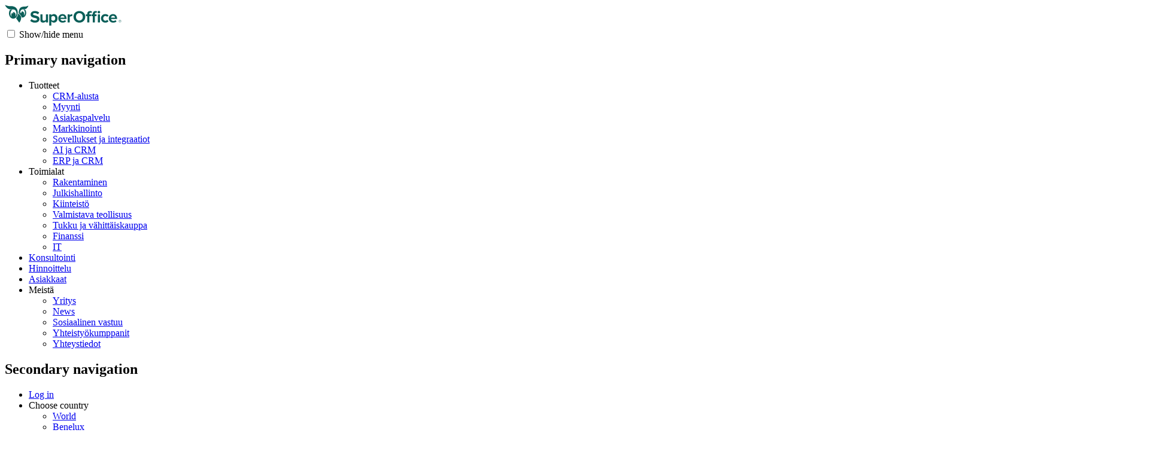

--- FILE ---
content_type: text/html; charset=utf-8
request_url: https://www.superoffice.com/fi/crm/markkinointi/
body_size: 16412
content:

<!DOCTYPE html>
<html lang="fi" class="no-js">
<head>
    <meta charset="utf-8"/>
    <meta name="author" content="SuperOffice"/>
    <meta http-equiv="X-UA-Compatible" content="IE=edge"/>
    <meta name="format-detection" content="telephone=no"/>
    <meta name="msapplication-tap-highlight" content="no"/>
    <meta name="viewport" content="width=device-width, initial-scale=1.0, user-scalable=yes"/>
    <meta name="robots" content="index, follow"/>
    <meta name="description" content="SuperOfficen markkinoinnin ty&#xF6;kalulla tavoitat halutut kohderyhm&#xE4;t, automatisoit ja personoit asiakasviestint&#xE4;&#xE4; ja k&#xE4;yt asiakkaiden kanssa merkityksellisi&#xE4; keskusteluita, jotka johtavat liikevaihdon kasvuun."/>

    
        <meta property="og:title" content="SuperOfficen markkinoinnin CRM"/>
        <meta property="og:image" content="https://www.superoffice.com/globalassets/home-com-website/products/marketing/brand-meta-images-marketing.png"/>
        <meta property="og:description" content="SuperOfficen markkinoinnin ty&#xF6;kalulla tavoitat halutut kohderyhm&#xE4;t, automatisoit ja personoit asiakasviestint&#xE4;&#xE4; ja k&#xE4;yt asiakkaiden kanssa merkityksellisi&#xE4; keskusteluita, jotka johtavat liikevaihdon kasvuun."/>
        <meta property="og:locale" content="fi"/>
        <meta property="og:type" content="website"/>
        <meta property="og:url" content="https://www.superoffice.com/fi/crm/markkinointi/"/>
        <meta property="fb:app_id" content="374855182621920"/>

    

    <title>SuperOfficen markkinoinnin CRM</title>

    <link href="https://www.superoffice.com/fi/crm/markkinointi/" rel="canonical" />
<link href="https://www.superoffice.com/crm/marketing/" hreflang="en" rel="alternate" /><link href="https://www.superoffice.co.uk/crm/marketing/" hreflang="en-GB" rel="alternate" /><link href="https://www.superoffice.de/crm/marketing/" hreflang="de" rel="alternate" /><link href="https://www.superoffice.se/crm/marketing/" hreflang="sv" rel="alternate" /><link href="https://www.superoffice.no/crm/marketing/" hreflang="no" rel="alternate" /><link href="https://www.superoffice.dk/crm/marketing/" hreflang="da" rel="alternate" /><link href="https://www.superoffice.com/fi/crm/markkinointi/" hreflang="fi" rel="alternate" /><link href="https://www.superoffice.nl/crm/marketing/" hreflang="nl" rel="alternate" /><link href="https://www.superoffice.ch/crm/marketing/" hreflang="de-CH" rel="alternate" />
    

    <link rel="apple-touch-icon" sizes="180x180" href="/static/favicons/apple-touch-icon.png">
    <link rel="icon" type="image/png" sizes="32x32" href="/static/favicons/favicon-32x32.png">
    <link rel="icon" type="image/png" sizes="16x16" href="/static/favicons/favicon-16x16.png">
    <link rel="manifest" href="/static/favicons/site.webmanifest">
    <link rel="mask-icon" href="/static/favicons/safari-pinned-tab.svg" color="#0a5e58">
    <link rel="shortcut icon" type="image/x-icon" href="/favicon.ico">
    <meta name="msapplication-TileColor" content="#0a5e58">
    <meta name="msapplication-config" content="/static/favicons/browserconfig.xml">
    <meta name="theme-color" content="#ffffff">

    

<!-- Consent Default -->
<script>
    window.dataLayer = window.dataLayer || [];
    function gtag(){ dataLayer.push(arguments); }
    gtag('consent', 'default', {
    'ad_storage': 'denied',
    'ad_user_data': 'denied',
    'ad_personalization': 'denied',
    'analytics_storage': 'denied',
    'wait_for_update': 500
    });
    gtag('set', 'ads_data_redaction', true);
</script>

<!-- Google Tag Manager -->
<script>(function(w,d,s,l,i){w[l]=w[l]||[];w[l].push({'gtm.start':
    new Date().getTime(),event:'gtm.js'});var f=d.getElementsByTagName(s)[0],
    j=d.createElement(s),dl=l!='dataLayer'?'&l='+l:'';j.async=true;j.src=
    'https://www.googletagmanager.com/gtm.js?id='+i+dl;f.parentNode.insertBefore(j,f);
    })(window,document,'script','dataLayer','GTM-PSD2Q3');</script>
    
<!-- Cookie Information -->
<script id="CookieConsent" type="text/javascript" data-culture="FI" src="https://policy.app.cookieinformation.com/uc.js" crossorigin="anonymous" integrity="sha384-f5HZyXduEbdJ6eqJkA1XR7dXEeS6UbZxwaQ1AqTjhVL3XmFgohnLUr2pZyZvB0Aa"  data-gcm-version="2.0"></script>



<script src='//cdn.freshmarketer.com/705891/1757601.js'></script>    <script>
!function(T,l,y){var S=T.location,k="script",D="instrumentationKey",C="ingestionendpoint",I="disableExceptionTracking",E="ai.device.",b="toLowerCase",w="crossOrigin",N="POST",e="appInsightsSDK",t=y.name||"appInsights";(y.name||T[e])&&(T[e]=t);var n=T[t]||function(d){var g=!1,f=!1,m={initialize:!0,queue:[],sv:"5",version:2,config:d};function v(e,t){var n={},a="Browser";return n[E+"id"]=a[b](),n[E+"type"]=a,n["ai.operation.name"]=S&&S.pathname||"_unknown_",n["ai.internal.sdkVersion"]="javascript:snippet_"+(m.sv||m.version),{time:function(){var e=new Date;function t(e){var t=""+e;return 1===t.length&&(t="0"+t),t}return e.getUTCFullYear()+"-"+t(1+e.getUTCMonth())+"-"+t(e.getUTCDate())+"T"+t(e.getUTCHours())+":"+t(e.getUTCMinutes())+":"+t(e.getUTCSeconds())+"."+((e.getUTCMilliseconds()/1e3).toFixed(3)+"").slice(2,5)+"Z"}(),iKey:e,name:"Microsoft.ApplicationInsights."+e.replace(/-/g,"")+"."+t,sampleRate:100,tags:n,data:{baseData:{ver:2}}}}var h=d.url||y.src;if(h){function a(e){var t,n,a,i,r,o,s,c,u,p,l;g=!0,m.queue=[],f||(f=!0,t=h,s=function(){var e={},t=d.connectionString;if(t)for(var n=t.split(";"),a=0;a<n.length;a++){var i=n[a].split("=");2===i.length&&(e[i[0][b]()]=i[1])}if(!e[C]){var r=e.endpointsuffix,o=r?e.location:null;e[C]="https://"+(o?o+".":"")+"dc."+(r||"services.visualstudio.com")}return e}(),c=s[D]||d[D]||"",u=s[C],p=u?u+"/v2/track":d.endpointUrl,(l=[]).push((n="SDK LOAD Failure: Failed to load Application Insights SDK script (See stack for details)",a=t,i=p,(o=(r=v(c,"Exception")).data).baseType="ExceptionData",o.baseData.exceptions=[{typeName:"SDKLoadFailed",message:n.replace(/\./g,"-"),hasFullStack:!1,stack:n+"\nSnippet failed to load ["+a+"] -- Telemetry is disabled\nHelp Link: https://go.microsoft.com/fwlink/?linkid=2128109\nHost: "+(S&&S.pathname||"_unknown_")+"\nEndpoint: "+i,parsedStack:[]}],r)),l.push(function(e,t,n,a){var i=v(c,"Message"),r=i.data;r.baseType="MessageData";var o=r.baseData;return o.message='AI (Internal): 99 message:"'+("SDK LOAD Failure: Failed to load Application Insights SDK script (See stack for details) ("+n+")").replace(/\"/g,"")+'"',o.properties={endpoint:a},i}(0,0,t,p)),function(e,t){if(JSON){var n=T.fetch;if(n&&!y.useXhr)n(t,{method:N,body:JSON.stringify(e),mode:"cors"});else if(XMLHttpRequest){var a=new XMLHttpRequest;a.open(N,t),a.setRequestHeader("Content-type","application/json"),a.send(JSON.stringify(e))}}}(l,p))}function i(e,t){f||setTimeout(function(){!t&&m.core||a()},500)}var e=function(){var n=l.createElement(k);n.src=h;var e=y[w];return!e&&""!==e||"undefined"==n[w]||(n[w]=e),n.onload=i,n.onerror=a,n.onreadystatechange=function(e,t){"loaded"!==n.readyState&&"complete"!==n.readyState||i(0,t)},n}();y.ld<0?l.getElementsByTagName("head")[0].appendChild(e):setTimeout(function(){l.getElementsByTagName(k)[0].parentNode.appendChild(e)},y.ld||0)}try{m.cookie=l.cookie}catch(p){}function t(e){for(;e.length;)!function(t){m[t]=function(){var e=arguments;g||m.queue.push(function(){m[t].apply(m,e)})}}(e.pop())}var n="track",r="TrackPage",o="TrackEvent";t([n+"Event",n+"PageView",n+"Exception",n+"Trace",n+"DependencyData",n+"Metric",n+"PageViewPerformance","start"+r,"stop"+r,"start"+o,"stop"+o,"addTelemetryInitializer","setAuthenticatedUserContext","clearAuthenticatedUserContext","flush"]),m.SeverityLevel={Verbose:0,Information:1,Warning:2,Error:3,Critical:4};var s=(d.extensionConfig||{}).ApplicationInsightsAnalytics||{};if(!0!==d[I]&&!0!==s[I]){var c="onerror";t(["_"+c]);var u=T[c];T[c]=function(e,t,n,a,i){var r=u&&u(e,t,n,a,i);return!0!==r&&m["_"+c]({message:e,url:t,lineNumber:n,columnNumber:a,error:i}),r},d.autoExceptionInstrumented=!0}return m}(y.cfg);function a(){y.onInit&&y.onInit(n)}(T[t]=n).queue&&0===n.queue.length?(n.queue.push(a),n.trackPageView({})):a()}(window,document,{src: "https://js.monitor.azure.com/scripts/b/ai.2.gbl.min.js", crossOrigin: "anonymous", cfg: {instrumentationKey: 'a7c4c4a3-4a4c-4aae-88e4-cb10eea5fa58', disableCookiesUsage: true }});
</script>


    <link href="/static/style/style.css?v=lFv8S9lu4pEAjnDohiunA8udkS8OWwYWi5I4WGm7Ya8" rel="stylesheet" type="text/css" media="screen" />
    <link href="/static/style/print.css?v=pYGZpSPYN5pM2vbcZeRsCV-i7t0Ojko9WS3ofS-pucM" rel="stylesheet" type="text/css" media="print" />
</head>
<body role="document" class=" has-straight-blue-wave">







<header class="site-header">
    <div class="site-header__content">
        <a href="/" class="site-logo">
            <svg xmlns="http://www.w3.org/2000/svg" viewBox="0 0 195 35" width="195" height="35">
                <title>SuperOffice</title>
                <g fill="#0A5E58" fill-rule="evenodd" class="suo-logo">
                    <path
                        d="M42.51 26.84L44.68 23.8C46 25.18 48.06 26.33 50.65 26.33 52.85 26.33 53.92 25.32 53.92 24.25 53.92 20.93 43.11 23.21 43.11 16.14 43.11 13.01 45.81 10.42 50.23 10.42 53.21 10.42 55.69 11.32 57.55 13.04L55.33 15.97C53.81 14.56 51.78 13.91 49.87 13.91 48.15 13.91 47.19 14.67 47.19 15.8 47.19 18.79 57.98 16.79 57.98 23.8 57.98 27.24 55.53 29.83 50.46 29.83 46.84 29.83 44.25 28.62 42.51 26.84zM68.64 29.49L68.64 27.77C67.71 28.81 66.08 29.83 63.85 29.83 60.86 29.83 59.46 28.2 59.46 25.55L59.46 15.89 63.04 15.89 63.04 24.14C63.04 26.03 64.03 26.65 65.55 26.65 66.93 26.65 68.03 25.89 68.65 25.1L68.65 15.89 72.23 15.89 72.23 29.49 68.64 29.49z"/>
                    <path fill-rule="nonzero"
                          d="M77.82 27.74L77.82 34.67 74.24 34.67 74.24 15.89 77.82 15.89 77.82 17.61C78.86 16.29 80.35 15.55 82.02 15.55 85.51 15.55 88.05 18.14 88.05 22.67 88.05 27.2 85.52 29.82 82.02 29.82 80.41 29.83 78.92 29.15 77.82 27.74zM84.33 22.68C84.33 20.34 82.95 18.74 80.89 18.74 79.74 18.74 78.41 19.42 77.82 20.29L77.82 25.11C78.41 25.95 79.74 26.66 80.89 26.66 82.95 26.65 84.33 25.04 84.33 22.68zM89.35 22.68C89.35 18.74 92.25 15.56 96.39 15.56 100.44 15.56 103.2 18.6 103.2 23.05L103.2 23.84 93.09 23.84C93.32 25.56 94.7 26.99 97 26.99 98.15 26.99 99.76 26.48 100.63 25.64L102.21 27.95C100.86 29.19 98.72 29.84 96.61 29.84 92.47 29.83 89.35 27.04 89.35 22.68zM96.39 18.4C94.17 18.4 93.21 20.06 93.04 21.41L99.74 21.41C99.65 20.11 98.75 18.4 96.39 18.4z"/>
                    <path
                        d="M104.91,29.49 L104.91,15.89 L108.49,15.89 L108.49,17.75 C109.45,16.54 111.14,15.55 112.83,15.55 L112.83,19.04 C112.58,18.98 112.24,18.96 111.84,18.96 C110.66,18.96 109.08,19.64 108.49,20.51 L108.49,29.49 L104.91,29.49 Z"/>
                    <path fill-rule="nonzero"
                          d="M114.81 20.11C114.81 14.45 118.95 10.39 124.61 10.39 130.3 10.39 134.44 14.44 134.44 20.11 134.44 25.77 130.3 29.82 124.61 29.82 118.95 29.83 114.81 25.77 114.81 20.11zM130.33 20.11C130.33 16.59 128.08 13.94 124.61 13.94 121.15 13.94 118.92 16.59 118.92 20.11 118.92 23.6 121.15 26.28 124.61 26.28 128.08 26.28 130.33 23.6 130.33 20.11zM137.75 29.49L137.75 19.01 135.5 19.01 135.5 15.88 137.75 15.88 137.75 15.15C137.75 12.25 139.61 10.42 142.34 10.42 143.64 10.42 145.02 10.76 145.89 11.69L144.54 13.8C144.17 13.43 143.7 13.24 143.05 13.24 142.06 13.24 141.36 13.89 141.36 15.16L141.36 15.89 144.12 15.89 144.12 19.02 141.36 19.02 141.36 29.5 137.75 29.5 137.75 29.49zM146.96 29.49L146.96 19.01 144.71 19.01 144.71 15.88 146.96 15.88 146.96 15.15C146.96 12.19 148.87 10.42 151.55 10.42 152.56 10.42 153.49 10.65 154.14 10.98L153.41 13.57C153.13 13.37 152.73 13.23 152.26 13.23 151.25 13.23 150.57 13.91 150.57 15.15L150.57 15.88 153.33 15.88 153.33 19.01 150.57 19.01 150.57 29.49 146.96 29.49zM155.04 12.28C155.04 11.1 156.03 10.17 157.18 10.17 158.36 10.17 159.32 11.1 159.32 12.28 159.32 13.46 158.36 14.42 157.18 14.42 156.03 14.42 155.04 13.47 155.04 12.28zM155.41 29.49L155.41 15.89 158.99 15.89 158.99 29.49 155.41 29.49z"/>
                    <path
                        d="M160.74,22.68 C160.74,18.51 163.75,15.56 167.95,15.56 C170.74,15.56 172.43,16.77 173.33,18.01 L170.99,20.21 C170.34,19.25 169.36,18.75 168.12,18.75 C165.95,18.75 164.43,20.33 164.43,22.69 C164.43,25.06 165.95,26.66 168.12,26.66 C169.36,26.66 170.35,26.1 170.99,25.2 L173.33,27.37 C172.43,28.64 170.74,29.85 167.95,29.85 C163.75,29.83 160.74,26.87 160.74,22.68 Z"/>
                    <path fill-rule="nonzero"
                          d="M173.79 22.68C173.79 18.74 176.69 15.56 180.83 15.56 184.89 15.56 187.64 18.6 187.64 23.05L187.64 23.84 177.53 23.84C177.76 25.56 179.14 26.99 181.44 26.99 182.59 26.99 184.2 26.48 185.07 25.64L186.65 27.95C185.3 29.19 183.16 29.84 181.05 29.84 176.91 29.83 173.79 27.04 173.79 22.68zM180.83 18.4C178.61 18.4 177.65 20.06 177.48 21.41L184.18 21.41C184.09 20.11 183.19 18.4 180.83 18.4zM192.48 29.5C191.29 29.5 190.33 28.53 190.33 27.35 190.33 26.15 191.3 25.2 192.48 25.2 193.68 25.2 194.63 26.16 194.63 27.35 194.63 28.54 193.68 29.5 192.48 29.5zM192.48 25.49C191.44 25.49 190.61 26.31 190.61 27.35 190.61 28.38 191.44 29.22 192.48 29.22 193.51 29.22 194.34 28.38 194.34 27.35 194.34 26.31 193.5 25.49 192.48 25.49zM193.07 28.59L192.43 27.61 191.98 27.61 191.98 28.59 191.65 28.59 191.65 26.12 192.66 26.12C193.08 26.12 193.44 26.41 193.44 26.87 193.44 27.42 192.95 27.6 192.81 27.6L193.47 28.59 193.07 28.59zM192.66 26.4L191.98 26.4 191.98 27.31 192.66 27.31C192.87 27.31 193.11 27.12 193.11 26.86 193.11 26.6 192.87 26.4 192.66 26.4z"/>
                    <path
                        d="M22.44,14.58 C22.12,17.73 20.76,20.44 18.84,22.13 C19.17,22.67 19.85,23.77 20.43,24.63 C21.79,26.64 24.19,29.83 24.19,29.83 C26.74,26.94 28.04,21.86 27.07,19.68 C26.35,18.01 23.91,15.51 22.44,14.58 Z"/>
                    <path class="suo-logo-pos"
                          d="M21.41,15.72 C21.41,15.72 23.73,4.94 13.98,2.61 C9.55,1.55 9.92,3.73 0.25,0.37 C0.25,0.37 2.96,6.37 7.75,7.43 C8.7,7.64 9.75,7.67 10.82,7.67 C10.82,7.67 10.83,7.67 10.83,7.67 C10.84,7.67 10.85,7.67 10.86,7.67 C11.02,7.67 11.19,7.67 11.35,7.67 C11.52,7.67 11.68,7.67 11.85,7.67 C11.86,7.67 11.88,7.67 11.89,7.67 C12.1,7.67 12.31,7.67 12.51,7.67 C12.52,7.67 12.54,7.67 12.55,7.67 C12.97,7.68 13.39,7.69 13.81,7.73 C13.82,7.73 13.83,7.73 13.85,7.73 C14.06,7.75 14.26,7.77 14.46,7.8 C14.46,7.8 14.46,7.8 14.46,7.8 C14.48,7.8 14.5,7.8 14.51,7.8 C15.41,7.93 16.26,8.18 17.02,8.66 C18.57,9.86 19.57,12.17 19.46,14.78 C19.37,16.89 18.57,18.74 17.39,19.93 C17.78,19.18 18.03,18.29 18.08,17.32 C18.2,14.61 16.67,12.34 14.67,12.25 C14.33,12.24 14,12.28 13.69,12.39 C13.83,13.48 13.97,14.67 13.96,14.82 C13.95,14.99 13.04,14.11 12.27,13.32 C11.46,14.19 10.9,15.5 10.84,16.99 C10.79,18.16 11.05,19.25 11.52,20.12 C10.18,18.86 9.35,16.72 9.46,14.33 C9.58,11.55 10.93,9.21 12.76,8.25 C12.47,8.24 12.18,8.24 11.88,8.24 C11.7,8.24 11.53,8.24 11.35,8.24 C11.17,8.24 11,8.24 10.82,8.24 C10.22,8.24 9.57,8.23 8.92,8.18 C7.83,9.7 7.12,11.66 7.03,13.83 C6.8,18.82 9.86,23.01 13.87,23.18 C17.54,23.34 20.71,20.09 21.41,15.72 Z"/>
                    <path class="suo-logo-pos"
                          d="M28.94,7.72 C29.15,7.68 29.37,7.65 29.61,7.63 C32.22,7.47 32.55,8.29 35.46,6.72 C38.37,5.15 39.39,1.42 39.39,1.42 C39.39,1.42 36.74,2.7 34.75,2.96 C32.08,3.32 29.72,2.49 26.5,4.68 C23.09,7 23.27,13.48 23.31,14.3 C24.08,14.87 25,15.72 25.81,16.63 C25.83,16.65 25.84,16.67 25.86,16.69 C25.94,16.77 26.01,16.86 26.08,16.95 C26.11,16.99 26.15,17.03 26.18,17.07 C26.24,17.14 26.3,17.22 26.37,17.3 C26.41,17.35 26.45,17.4 26.49,17.45 C26.54,17.52 26.6,17.59 26.65,17.66 C26.69,17.72 26.74,17.77 26.78,17.83 C26.83,17.89 26.87,17.96 26.92,18.02 C26.96,18.08 27.01,18.14 27.05,18.21 C27.09,18.27 27.13,18.33 27.17,18.38 C27.21,18.45 27.26,18.51 27.3,18.58 C27.33,18.63 27.37,18.68 27.4,18.73 C27.44,18.8 27.48,18.88 27.52,18.95 C27.54,18.99 27.57,19.03 27.59,19.07 C27.65,19.18 27.7,19.29 27.75,19.4 C27.8,19.52 27.85,19.65 27.89,19.78 C27.9,19.82 27.91,19.86 27.92,19.9 C27.95,20 27.97,20.09 27.99,20.19 C28.05,20.46 28.08,20.74 28.1,21.04 C28.59,21.19 29.11,21.27 29.64,21.26 C33.06,21.22 35.78,17.68 35.71,13.37 C35.68,11.3 35.01,9.43 33.95,8.05 C33.33,8.25 32.83,8.31 32.35,8.31 C32.07,8.31 31.79,8.29 31.51,8.27 C32.84,9.24 33.73,11.23 33.7,13.52 C33.67,15.64 32.85,17.48 31.66,18.5 C32.07,17.79 32.35,16.91 32.41,15.96 C32.58,13.4 31.19,11.23 29.3,11.1 C28.78,11.07 28.29,11.19 27.83,11.44 C27.94,12.33 28.1,13.62 28.1,13.76 C28.09,13.9 27.26,13.08 26.66,12.47 C26.15,13.13 25.79,13.99 25.64,14.96 C25.56,14.48 25.51,13.98 25.52,13.46 C25.56,10.57 27.03,8.21 28.94,7.72 Z"/>
                    <path class="suo-logo-neg" display="none"
                          d="M21.3937273,15.7282636 C21.3937273,15.7282636 23.7144304,4.93271205 13.9593523,2.60595317 C9.52614917,1.54417892 9.8968523,3.72361027 0.217946048,0.360478443 C0.217946048,0.360478443 2.9296648,6.37042551 7.72849292,7.43219975 C8.6781023,7.6404904 9.72927417,7.66589169 10.8007585,7.66589169 L10.8159929,7.66589169 L10.8464617,7.66589169 C11.0089617,7.66589169 11.1714617,7.66589169 11.3390398,7.66589169 C11.5066179,7.66589169 11.6691179,7.66589169 11.836696,7.66589169 L11.8823992,7.66589169 C12.0906023,7.66589169 12.2988054,7.66589169 12.5070085,7.67097195 C12.5222429,7.67097195 12.5374773,7.67097195 12.5527117,7.67097195 C12.974196,7.67605221 13.3956804,7.69637325 13.8070085,7.72685481 C13.8171648,7.72685481 13.8323992,7.72685481 13.8425554,7.73193507 C14.0507585,7.75225611 14.2538835,7.77257715 14.4570085,7.79797844 C14.4570085,7.79797844 14.4620867,7.79797844 14.4620867,7.79797844 L14.4620867,7.8030587 C14.4823992,7.8030587 14.4976335,7.8030587 14.517946,7.8030587 C15.4218523,7.93514545 16.2749773,8.18915843 17.0316179,8.66670283 C18.5906023,9.86564408 19.5859148,12.1771622 19.474196,14.7884156 C19.4183367,16.0178384 19.1288835,17.1558166 18.661696,18.1312264 C18.7226335,17.7502069 18.7581804,17.3539467 18.7581804,16.9576864 C18.7581804,15.4996519 18.3316179,14.1178213 17.564821,13.0763681 C16.752321,11.9739518 15.655446,11.3694009 14.477321,11.3694009 C13.299196,11.3694009 12.202321,11.9739518 11.389821,13.0763681 C10.617946,14.1229016 10.1964617,15.4996519 10.1964617,16.9576864 C10.1964617,17.5520768 10.2675554,18.1312264 10.4046648,18.6798944 C9.74958667,17.4809532 9.3890398,15.9721161 9.46013355,14.3515133 C9.58200855,11.5624508 10.9327898,9.22553138 12.7609148,8.26536232 C12.4714617,8.26028206 12.1769304,8.2552018 11.877321,8.2552018 C11.6995867,8.2552018 11.5269304,8.2552018 11.349196,8.2552018 C11.1714617,8.2552018 10.9988054,8.2552018 10.821071,8.2552018 C10.2218523,8.2552018 9.5718523,8.24504128 8.91677417,8.19423869 C7.8249773,9.7132363 7.11911792,11.6792967 7.01755542,13.8536478 C6.7890398,18.8577035 9.85114917,23.0438374 13.8628679,23.211486 C17.5140398,23.3638937 20.692946,20.1023671 21.3937273,15.7282636 Z M18.0777117,17.3285454 C18.0370867,18.298875 17.7882585,19.1930006 17.3972429,19.9397988 C16.4933367,20.8593258 15.3609148,21.3876728 14.1573992,21.3317899 C13.1671648,21.2911478 12.2581804,20.8593258 11.511696,20.1531697 C11.0394304,19.2844453 10.780446,18.1871092 10.8312273,17.008489 C10.8972429,15.5148927 11.4456804,14.1940252 12.2632585,13.3303811 C13.0402117,14.1178213 13.949196,15.0017865 13.9542742,14.8290577 C13.9593523,14.6715696 13.8222429,13.4827889 13.6851335,12.3905331 C13.9999773,12.2889279 14.3300554,12.2381253 14.6652117,12.2533661 C16.6659929,12.3397305 18.1945085,14.6106065 18.0777117,17.3285454 Z"
                          fill-rule="nonzero"></path>
                    <path class="suo-logo-neg" display="none"
                          d="M28.9245867,7.71669429 C29.1378679,7.67605221 29.3562273,7.64557066 29.5948992,7.63032988 C29.6863054,7.62524962 29.7726335,7.62016936 29.8589617,7.6150891 C31.4027117,7.55412598 32.1136492,7.83354026 33.1952898,7.62016936 C33.7792742,7.50840365 34.464821,7.24931041 35.4499773,6.71588316 C38.364821,5.14100269 39.380446,1.41209217 39.380446,1.41209217 C39.380446,1.41209217 36.7296648,2.69231758 34.7339617,2.95649108 C32.067946,3.31718951 29.6964617,2.48402694 26.4769304,4.67869907 C23.0695085,7.00545795 23.252321,13.4980297 23.2878679,14.3210317 C23.577321,14.5394829 23.8921648,14.7934959 24.2070085,15.0779904 C25.608571,16.322654 27.1370867,18.0956646 27.721071,19.4063715 C27.7718523,19.5181373 27.8124773,19.6349832 27.8531023,19.7569095 C27.9749773,20.1430092 28.0511492,20.5748312 28.0816179,21.0523756 C28.574196,21.2047834 29.0921648,21.2809873 29.6253679,21.2759071 C33.0480242,21.2301847 35.7698992,17.6943241 35.7038835,13.3761034 C35.6734148,11.3033575 35.0031023,9.43382202 33.936696,8.04691116 C33.8300554,8.08247298 33.7284929,8.10787428 33.6269304,8.13835583 C33.1445085,8.26536232 32.7382585,8.3060044 32.3421648,8.3060044 C32.0577898,8.3060044 31.783571,8.28568336 31.499196,8.26536232 C32.8296648,9.2356919 33.7234148,11.2322339 33.692946,13.523431 C33.6777117,14.7833353 33.3831804,15.9416345 32.8956804,16.8916431 C32.9820085,16.5512657 33.0327898,16.2007278 33.0632585,15.8349491 C33.0734148,15.677461 33.083571,15.5148927 33.083571,15.3523244 C33.083571,12.5124593 31.2605242,10.2009412 29.021071,10.2009412 C27.639821,10.2009412 26.4159929,11.0798261 25.6796648,12.4260949 C25.852321,10.9223381 26.4312273,9.61163111 27.2538835,8.74290672 C27.7363054,8.22980051 28.3101335,7.87418234 28.9245867,7.71669429 M26.6394304,12.4514962 C27.2386492,13.0611273 28.0714617,13.8892097 28.0765398,13.7469624 C28.0816179,13.6047151 27.924196,12.3092489 27.8124773,11.4252838 C28.2695085,11.1763511 28.7671648,11.0544248 29.2851335,11.0899866 C31.174196,11.2169931 32.5656023,13.3913442 32.3980242,15.9568753 C32.3573992,16.5360249 32.2456804,17.0796127 32.067946,17.5825584 C31.3671648,18.4208012 30.4632585,18.9186666 29.4882585,18.9135864 C27.6195085,18.8983456 26.0757585,17.0186495 25.7050554,14.5090013 C25.8878679,13.7164808 26.2128679,13.0103248 26.6394304,12.4514962"
                          fill-rule="nonzero"></path>
                </g>
            </svg>
        </a>

        <div class="nav-toggle">
            <input type="checkbox" id="nav-toggle">
            <label for="nav-toggle" class="nav-toggle__gfx"><span class="bars"></span><span
                    class="label">Show/hide menu</span></label>
        </div>


<nav class="nav nav--primary" role="navigation" aria-labelledby="nav-primary-header">
    <h2 id="nav-primary-header" class="nav__header">Primary navigation</h2>
    <ul class="nav__list">
            <li class="nav__item">
                    <span class="nav__link current">Tuotteet</span>

                    <ul class="nav__sub-list">
                            <li class="nav__item"><a class="nav__link" href="/fi/crm/crm-alusta/">CRM-alusta</a></li>
                            <li class="nav__item"><a class="nav__link" href="/fi/crm/myynti/">Myynti</a></li>
                            <li class="nav__item"><a class="nav__link" href="/fi/crm/asiakaspalvelu/">Asiakaspalvelu</a></li>
                            <li class="nav__item"><a class="nav__link" href="/fi/crm/markkinointi/">Markkinointi</a></li>
                            <li class="nav__item"><a class="nav__link" href="/fi/crm/sovellukset-ja-integraatiot/">Sovellukset ja integraatiot</a></li>
                            <li class="nav__item"><a class="nav__link" href="/fi/crm/ai-ja-crm/">AI ja CRM</a></li>
                            <li class="nav__item"><a class="nav__link" href="/fi/crm/erp-ja-crm/">ERP ja CRM</a></li>
                    </ul>
            </li>
            <li class="nav__item">
                    <span class="nav__link ">Toimialat</span>

                    <ul class="nav__sub-list">
                            <li class="nav__item"><a class="nav__link" href="/fi/toimialat/rakentaminen/">Rakentaminen</a></li>
                            <li class="nav__item"><a class="nav__link" href="/fi/toimialat/julkishallinto/">Julkishallinto</a></li>
                            <li class="nav__item"><a class="nav__link" href="/fi/toimialat/kiinteisto/">Kiinteist&#xF6;</a></li>
                            <li class="nav__item"><a class="nav__link" href="/fi/toimialat/valmistava-teollisuus/">Valmistava teollisuus</a></li>
                            <li class="nav__item"><a class="nav__link" href="/fi/toimialat/tukku-ja-vahittaiskauppa/">Tukku ja v&#xE4;hitt&#xE4;iskauppa</a></li>
                            <li class="nav__item"><a class="nav__link" href="/fi/toimialat/finanssi/">Finanssi</a></li>
                            <li class="nav__item"><a class="nav__link" href="/fi/toimialat/it/">IT</a></li>
                    </ul>
            </li>
            <li class="nav__item">
                    <a href="/fi/konsultointi/"
                       class="nav__link ">Konsultointi</a>

            </li>
            <li class="nav__item">
                    <a href="/fi/hinnoittelu/"
                       class="nav__link ">Hinnoittelu</a>

            </li>
            <li class="nav__item">
                    <a href="/fi/customers/"
                       class="nav__link ">Asiakkaat</a>

            </li>
            <li class="nav__item">
                    <span class="nav__link ">Meist&#xE4;</span>

                    <ul class="nav__sub-list">
                            <li class="nav__item"><a class="nav__link" href="/fi/yritys/">Yritys</a></li>
                            <li class="nav__item"><a class="nav__link" href="/fi/news/">News</a></li>
                            <li class="nav__item"><a class="nav__link" href="/fi/yritys/sosiaalinen-vastuu/">Sosiaalinen vastuu</a></li>
                            <li class="nav__item"><a class="nav__link" href="/fi/yritys/yhteistyokumppanit/">Yhteisty&#xF6;kumppanit</a></li>
                            <li class="nav__item"><a class="nav__link" href="/fi/yritys/yhteystiedot/">Yhteystiedot</a></li>
                    </ul>
            </li>
    </ul>
</nav>
<nav class="nav nav--secondary" aria-labelledby="nav-secondary-header">
    <h2 id="nav-secondary-header" class="nav__header">Secondary navigation</h2>
    <ul class="nav__list">

            <li class="nav__item">
                <a class="nav__link" href="https://online.superoffice.com/login/"
                   target="_blank"><i class="icon--user"></i><span
                        class="nav__link__label">Log in</span></a>
            </li>

        <li class="nav__item">
                <span class="nav__link"><i class="icon--globe-inverse"></i><span
                        class="nav__link__label">Choose country</span></span>
                <ul class="nav__sub-list">
                        <li class="nav__item">
                            <a href="/" class="nav__link"><span
                                    class="nav__link__label">World</span></a>
                        </li>
                        <li class="nav__item">
                            <a href="https://www.superoffice.nl/" class="nav__link"><span
                                    class="nav__link__label">Benelux</span></a>
                        </li>
                        <li class="nav__item">
                            <a href="https://www.superoffice.dk/" class="nav__link"><span
                                    class="nav__link__label">Denmark</span></a>
                        </li>
                        <li class="nav__item">
                            <a href="https://www.superoffice.de/" class="nav__link"><span
                                    class="nav__link__label">Germany</span></a>
                        </li>
                        <li class="nav__item">
                            <a href="https://www.superoffice.no/" class="nav__link"><span
                                    class="nav__link__label">Norway</span></a>
                        </li>
                        <li class="nav__item">
                            <a href="https://www.superoffice.se/" class="nav__link"><span
                                    class="nav__link__label">Sweden</span></a>
                        </li>
                        <li class="nav__item">
                            <a href="https://www.superoffice.com/fi/" class="nav__link"><span
                                    class="nav__link__label">Finland</span></a>
                        </li>
                        <li class="nav__item">
                            <a href="https://www.superoffice.ch/" class="nav__link"><span
                                    class="nav__link__label">Switzerland</span></a>
                        </li>
                        <li class="nav__item">
                            <a href="https://www.superoffice.co.uk/" class="nav__link"><span
                                    class="nav__link__label">United Kingdom</span></a>
                        </li>
                        <li class="nav__item">
                            <a href="/" class="nav__link"><span
                                    class="nav__link__label">United States</span></a>
                        </li>
                </ul>
        </li>

            <li class="nav__item">
                <a class="btn" href="/fi/crm/demo/">
                    Hanki demo
                </a>
            </li>
    </ul>
</nav>

    </div>
</header><main id="main-content">
    



<section
    class="section ">

            

    <div class="section__content">
        


            <div
                class="content content--left ">

                <div class="content__main" >

                    
    <div class="content__title">
        <h1>Markkinointi ja myynti, vihdoin yhdessä.</h1>
    </div>


                        <div class="content__text wysiwyg">
                            
<p>Autamme sinua kuromaan kiinni markkinoinnin ja myynnin v&auml;lisen kuilun. &Auml;lyk&auml;s AI-automaatio yhdist&auml;&auml; tiimej&auml;, yksinkertaistaa ty&ouml;nkulkuja sek&auml; rakentaa myyntikampanjoita, jotka ovat vastaanottajalle relevantteja, yksil&ouml;ityj&auml; ja ennen kaikkea henkil&ouml;kohtaisia.</p>
                        </div>


                    <div class="content__cta buttons">

        <a href="/fi/crm/demo/" class="btn btn--primary"
           >Varaa esittely</a>
                    </div>

                </div>

                    <div class="content__secondary">
                        <img class="content__secondary-img" src="/globalassets/home-com-website/products/marketing/brand-hero_marketing-page.png?v=4ab647">
                    </div>

            </div>
        
    </div>
</section>

<section
    class="section  below--0">

            

    <div class="section__content">
        


            <div
                class="content content--centered ">

                <div class="content__main" >
                        <h3 class="pretitle pretitle--small">Hyv&#xE4; asiakaskokemus perustuu jatkuvaan yhteisty&#xF6;h&#xF6;n</h3>

                    
    <div class="content__title">
        <h2>Yhteistyötä pitää vaalia asiakaskokemuksen jokaisella askeleella</h2>
    </div>




                    <div class="content__cta buttons">
                    </div>

                </div>

                    <div class="content__secondary">
                        <img class="content__secondary-img" src="/globalassets/home-com-website/products/marketing/brand-relationship-loop_marketing-page.png?v=4abfc5">
                    </div>

            </div>
        
    </div>
</section>

<section
    class="section  below--0">

            

    <div class="section__content">
        


            <div
                class="content content--centered ">

                <div class="content__main" >

                    


                        <div class="content__text wysiwyg">
                            
<p>Asiakaskokemussilmukka kuvastaa jatkuvasti kehittyv&auml;n yhteisty&ouml;n eri vaiheita. Ratkaisumme antaa mahdollisuuden vaalia yhteisty&ouml;t&auml; yhdest&auml; j&auml;rjestelm&auml;st&auml; k&auml;sin.</p>
                        </div>


                    <div class="content__cta buttons">
                    </div>

                </div>


            </div>
        
    </div>
</section>

<section
    class="section  below--0">

            

    <div class="section__content">
        


            <div
                class="content content--centered ">

                <div class="content__main" id=ID25>
                        <h3 class="pretitle pretitle--small">Interaktiivinen demo</h3>

                    
    <div class="content__title">
        <h2>Otetaan nopea kierros!</h2>
    </div>


                        <div class="content__text wysiwyg">
                            
<p>Yhdist&auml; myynti-, markkinointi- ja palvelutiimisi tarjoamaan erinomaisia asiakaskokemuksia <br />SuperOffice CRM:n avulla.</p>
                        </div>


                    <div class="content__cta buttons">
                    </div>

                </div>


            </div>
        
    </div>
</section><center><div style="margin-bottom:80px">

<div> 

  <script async src="https://js.storylane.io/js/v2/storylane.js"></script> 

  <div class="sl-embed" style="position:relative;padding-bottom:calc(39.30% + 25px);width:70%;height:0;transform:scale(1)"> 

    <iframe loading="lazy" class="sl-demo" src="https://superoffice.storylane.io/demo/7mzizcc30f2i?embed=inline" name="sl-embed" allow="fullscreen" allowfullscreen style="position:absolute;top:0;left:0;width:100%!important;height:100%!important;border:1px solid rgba(63,95,172,0.35);box-shadow: 0px 0px 18px rgba(26, 19, 72, 0.15);border-radius:10px;box-sizing:border-box;"></iframe> 

  </div> 

</div> 

<section class="section  box--dune-white above--0">

    

    <div class="section__content">
        <div class="content content--centered">
            <div class="content__main">
                <div class="content__title">
                </div>
            </div>
        </div>

        <div class="tile-list tile-list--l-3">
            <ul>


<li class="tile-list__item">
    
        <div class="box">
            <div class="card">
                <div class="card-main">
                        <div class="card-image">
                            <img src="/globalassets/home-com-website/products/brand-circle-blue1.svg" alt="Icon">
                        </div>
                    <div class="card-content">
                            <h3 class="card-title">Asiakasvirtaa sivustolta</h3>

                            <p>Helposti muokattavien verkkolomakkeiden avulla lis&#xE4;&#xE4;t myyntimahdollisuuksia &#x2013; verkkosivustosi vierailijoista tulee asiakkaitasi. Lis&#xE4;&#xE4; mahdollisuuksiasi ja rakenna luottamusta br&#xE4;ndinmukaisilla kiitos-sivuilla.</p>

                    </div>
                </div>
            </div>
        </div>
    
</li>

<li class="tile-list__item">
    
        <div class="box">
            <div class="card">
                <div class="card-main">
                        <div class="card-image">
                            <img src="/globalassets/home-com-website/products/brand-circle-blue2.svg" alt="Icon">
                        </div>
                    <div class="card-content">
                            <h3 class="card-title">Tehokas s&#xE4;hk&#xF6;posti-kampanja</h3>

                            <p>Pysyvi&#xE4; asiakassuhteita ei synny pelk&#xE4;st&#xE4;&#xE4;n monistettavien, s&#xE4;hk&#xF6;isten syntym&#xE4;p&#xE4;iv&#xE4;onnittelujen l&#xE4;hett&#xE4;misell&#xE4;. Kustomoi s&#xE4;hk&#xF6;postikampanjasi k&#xE4;ytt&#xE4;m&#xE4;ll&#xE4; drag-and-drop-rakennusty&#xF6;kaluamme: asiakkaasi saavat yksil&#xF6;idyn ja br&#xE4;ndinmukaisen yhteydenoton.</p>

                    </div>
                </div>
            </div>
        </div>
    
</li>

<li class="tile-list__item">
    
        <div class="box">
            <div class="card">
                <div class="card-main">
                        <div class="card-image">
                            <img src="/globalassets/home-com-website/products/brand-circle-blue3.svg" alt="Icon">
                        </div>
                    <div class="card-content">
                            <h3 class="card-title">Ota AI avuksi</h3>

                            <p>Hy&#xF6;dynn&#xE4; AI:n mahdollisuuksia kuvien, otsikoiden ja tekstien tuottamisessa.</p>

                    </div>
                </div>
            </div>
        </div>
    
</li>            </ul>
        </div>
    </div>
</section>



<section
    class="section bg--dune-white below--0 section--bg-full-width">

            

    <div class="section__content">
        


            <div
                class="content content--centered ">

                <div class="content__main" >

                    
    <div class="content__title">
        <h2>Houkuttele ja hanki uusia asiakkaita</h2>
    </div>


                        <div class="content__text wysiwyg">
                            
<p>Muokattavilla lomakkeilla, henkil&ouml;kohtaisilla s&auml;hk&ouml;posteilla ja live-chat toiminnallisuudella voit sitouttaa tulevia asiakkaita. Muunna liidit pitk&auml;ik&auml;isiksi, uskollisiksi asiakkuuksiksi. &nbsp;</p>
                        </div>


                    <div class="content__cta buttons">
                    </div>

                </div>


            </div>
        
    </div>
</section>

<section
    class="section bg--dune-white section--bg-full-width">

            

    <div class="section__content">
        


            <div
                class="content content--left ">

                <div class="content__main" >
                        <h3 class="pretitle pretitle--small">Lomakkeet</h3>

                    
    <div class="content__title">
        <h2>Herätä kiinnostus</h2>
    </div>


                        <div class="content__text wysiwyg">
                            
<p>Verkkosivustosi vierailijoista tulee uusia asiakkaitasi helposti muokattavien lomakkeiden avulla:</p>
<ul>
<li>Laadi ja muokkaa lomakkeita helposti ilman ohjelmointia</li>
<li>T&auml;yt&auml; GDPR-vaatimukset kaksinkertaisen hyv&auml;ksynn&auml;n avulla</li>
<li>Rakenna suostumusasetuksilla hyv&auml; yksityisyydensuoja</li>
</ul>
                        </div>


                    <div class="content__cta buttons">
                    </div>

                </div>

                    <div class="content__secondary">
                        <img class="content__secondary-img" src="/globalassets/home-com-website/products/marketing/25-feature_forms.png?v=49f7b3">
                    </div>

            </div>
        
    </div>
</section>

<section
    class="section bg--dune-white section--bg-full-width">

            

    <div class="section__content">
        


            <div
                class="content content--right ">

                <div class="content__main" >
                        <h3 class="pretitle pretitle--small">S&#xE4;hk&#xF6;postimarkkinointi</h3>

                    
    <div class="content__title">
        <h2>Tehokkaiden sähköpostikampanjoiden luonti</h2>
    </div>


                        <div class="content__text wysiwyg">
                            
<p>Kustomoi ja tehosta s&auml;hk&ouml;postikampanjoitasi, ja varmista br&auml;ndinmukaisuus:</p>
<ul>
<li>Lis&auml;&auml; s&auml;hk&ouml;posteihin kuvia, painikkeita, kehotteita ja muita ominaisuuksia k&auml;ytt&auml;m&auml;ll&auml; drag-and-drop-toiminnallisuutta</li>
<li>Tallenna omia s&auml;hk&ouml;postipohjiasi tai valitse pohja kirjastostamme</li>
<li>K&auml;yt&auml; personointitunnisteita asiakaskohtaisesti muokattuun viestint&auml;&auml;n &ndash; helppoa my&ouml;s kampanjapostituksissa</li>
</ul>
                        </div>


                    <div class="content__cta buttons">

        <a href="/fi/crm/ai-ja-crm/" class="btn"
           ></a>
                    </div>

                </div>

                    <div class="content__secondary">
                        <img class="content__secondary-img" src="/globalassets/home-com-website/products/marketing/25-feature_email-marketing.png?v=49f7b3">
                    </div>

            </div>
        
    </div>
</section>

<section
    class="section bg--dune-white section--bg-full-width">

            

    <div class="section__content">
        


            <div
                class="content content--left ">

                <div class="content__main" >
                        <h3 class="pretitle pretitle--small">Flows</h3>

                    
    <div class="content__title">
        <h2>Automatisoitu asiakaspolku</h2>
    </div>


                        <div class="content__text wysiwyg">
                            
<p>Tee jokaisesta klikkauksesta t&auml;rke&auml;. M&auml;&auml;rit&auml; klikkauksiin perustuvia toimintoja:</p>
<ul>
<li>P&auml;ivit&auml; tai t&auml;yt&auml; yhteystietokortti</li>
<li>K&auml;ynnist&auml; seuranta tai sovi tapaaminen</li>
<li>Tee merkint&auml; kiinnostuksesta tuotetta tai tapahtumaa kohtaan</li>
</ul>
                        </div>


                    <div class="content__cta buttons">
                    </div>

                </div>

                    <div class="content__secondary">
                        <img class="content__secondary-img" src="/globalassets/home-com-website/products/marketing/25-feature_flows.png?v=49f7b3">
                    </div>

            </div>
        
    </div>
</section>

<section
    class="section bg--dune-white section--bg-full-width">

            

    <div class="section__content">
        


            <div
                class="content content--right ">

                <div class="content__main" >
                        <h3 class="pretitle pretitle--small">Raportit ja koontin&#xE4;kym&#xE4;t</h3>

                    
    <div class="content__title">
        <h2>Vaikutuksen mittaaminen</h2>
    </div>


                        <div class="content__text wysiwyg">
                            
<p>Hallitse markkinointistrategiaasi mukautettujen ja valmiiden raporttipohjien avulla:</p>
<ul>
<li>Suunnittele ja toteuta tiimikohtaisia, r&auml;&auml;t&auml;l&ouml;ityj&auml; dashboard-n&auml;kymi&auml;</li>
<li>Vertaile eri vuosien verkkosivujen lataus- ja klikkausprosentteja kesken&auml;&auml;n</li>
<li>Tunnista toimivimmat lomakkeet, joiden avulla voit optimoida markkinointia ja toistaa tehokkaimmat markkinointitoimenpiteet</li>
</ul>
                        </div>


                    <div class="content__cta buttons">
                    </div>

                </div>

                    <div class="content__secondary">
                        <img class="content__secondary-img" src="/globalassets/home-com-website/products/marketing/25-feature_marketing-dashboard.png?v=49f7b4">
                    </div>

            </div>
        
    </div>
</section>

<section
    class="section bg--dune-white section--bg-full-width">

            

    <div class="section__content">
        


            <div
                class="content content--left ">

                <div class="content__main" >
                        <h3 class="pretitle pretitle--small">Chat</h3>

                    
    <div class="content__title">
        <h2>Reaaliaikainen keskustelukanava</h2>
    </div>


                        <div class="content__text wysiwyg">
                            
<p>K&auml;yt&auml; live-chattia, ja saat v&auml;litt&ouml;m&auml;sti yhteyden mahdollisiin asiakkaisiin verkkosivustollasi:</p>
<ul>
<li>Ker&auml;&auml; k&auml;vij&ouml;iden yhteystiedot chatista</li>
<li>Lyhenn&auml; ostoaikomuksen ja ostotapahtuman v&auml;list&auml; aikaa</li>
<li>Ole yhteydess&auml; mahdollisiin asiakkaisiin v&auml;litt&ouml;m&auml;sti &ndash; juuri silloin, kun he todenn&auml;k&ouml;isimmin tarttuvat toimeen</li>
</ul>
                        </div>


                    <div class="content__cta buttons">
                    </div>

                </div>

                    <div class="content__secondary">
                        <img class="content__secondary-img" src="/globalassets/home-com-website/products/marketing/25-feature_chat.png?v=49f7b3">
                    </div>

            </div>
        
    </div>
</section>
<section class="section bg--dune-white section--bg-full-width">

    

    <div class="section__content">
        <div class="content content--centered">
            <div class="content__main">
                <div class="content__title">
                </div>
            </div>
        </div>

        <div class="tile-list tile-list--l-3">
            <ul>


<li class="tile-list__item">
    
        <div class="box">
            <div class="card">
                <div class="card-main">
                        <div class="card-image">
                            <img src="/globalassets/home-com-website/products/marketing/brand-small-feature_gdpr-1.png" alt="Icon">
                        </div>
                    <div class="card-content">
                            <h3 class="card-title">GDPR </h3>

                            <p>Asiakassuhteet perustuvat luottamukseen. K&#xE4;yt&#xE4; aikaa sopivan viestin hiomiseen ja j&#xE4;t&#xE4; GDPR:st&#xE4; huolehtiminen meille. S&#xE4;hk&#xF6;postit l&#xE4;hetet&#xE4;&#xE4;n vain niille vastaanottajille, jotka antavat siihen suostumuksensa. Asiakkaat voivat hallinnoida omia tilausasetuksiaan.</p>

                    </div>
                </div>
            </div>
        </div>
    
</li>

<li class="tile-list__item">
    
        <div class="box">
            <div class="card">
                <div class="card-main">
                        <div class="card-image">
                            <img src="/globalassets/home-com-website/products/marketing/brand-small-feature_contact-and-list-management-1.png" alt="Icon">
                        </div>
                    <div class="card-content">
                            <h3 class="card-title">Yhteystietojen ja asiakasluettelon hallinta</h3>

                            <p>Segmentoi CRM-tietokantasi suodatetuilla postituslistoilla kohdennettuja kampanjoita varten. SuperOffice Marketing yksinkertaistaa toimimattomien s&#xE4;hk&#xF6;postiosoitteiden hallinnan, joten yhteystietosi pysyv&#xE4;t ajan tasalla.</p>

                    </div>
                </div>
            </div>
        </div>
    
</li>

<li class="tile-list__item">
    
        <div class="box">
            <div class="card">
                <div class="card-main">
                        <div class="card-image">
                            <img src="/globalassets/home-com-website/products/marketing/brand-small-feature_leverage-kpis-for-success-1.png" alt="Icon">
                        </div>
                    <div class="card-content">
                            <h3 class="card-title">KPI-mittareiden tehokas k&#xE4;ytt&#xF6;</h3>

                            <p>Koontin&#xE4;ytt&#xF6; ker&#xE4;&#xE4; yhteen markkinoinnin, myynnin ja asiakaspalvelun tulokset KPI-seurannassa ja raporteissa hy&#xF6;dynnett&#xE4;viksi ja auttaa syvent&#xE4;m&#xE4;&#xE4;n asiakasymm&#xE4;rryst&#xE4;.</p>

                    </div>
                </div>
            </div>
        </div>
    
</li>            </ul>
        </div>
    </div>
</section>

<script src="https://embed.vev.page/v1/nxGWnruHsP/prc0GDI3jxh"></script>


<section
    class="section  above--0">

            

    <div class="section__content">
        


            <div
                class="content content--centered ">

                <div class="content__main" >
                        <h3 class="pretitle pretitle--small">Markkinoinnin virtaus kuuluu premium-pakettiin</h3>

                    




                    <div class="content__cta buttons">

        <a href="/fi/hinnoittelu/" class="btn btn--primary"
           >Lue lis&#xE4;&#xE4;</a>
                    </div>

                </div>


            </div>
        
    </div>
</section>

<section
    class="section bg--supperOffice-green">

            

    <div class="section__content">
        


            <div
                class="content content--left color--white ">

                <div class="content__main" >

                    
    <div class="content__title">
        <h2>Sovellusintegraatiot</h2>
    </div>


                        <div class="content__text wysiwyg">
                            
<p>App Storesta l&ouml;yd&auml;t satoja sovelluksia, joita voit integroida toiminnanohjausj&auml;rjestelmiin, Office 365:een ja lukuisiin muihin markkinointity&ouml;kaluihin. Nauti laajenevasta toiminnallisuudesta CRM-ratkaisussa ja tee j&auml;rjestelm&auml;st&auml; entist&auml;kin sopivampi juuri sinun markkinointitiimisi tarpeisiin.</p>
                        </div>


                    <div class="content__cta buttons">

        <a href="/fi/crm/sovellukset-ja-integraatiot/" class="btn"
           >Lue lis&#xE4;&#xE4;</a>
                    </div>

                </div>

                    <div class="content__secondary">
                        <img class="content__secondary-img" alt="Collection of app logos" src="/globalassets/home-com-website/products/crm-platform/brand-crmplatform-superpowers-v1-with-icons.png?v=4ab7ed">
                    </div>

            </div>
        
    </div>
</section>

<section
    class="section  section--bg-full-width">

            

    <div class="section__content">
        


            <div
                class="content content--centered ">

                <div class="content__main" >

                    


                        <div class="content__text wysiwyg">
                            
<h2>&ldquo;SuperOffice CRM tarjoaa todellista lis&auml;arvoa erityisesti myynniss&auml; ja markkinoinnissa, ja rajapinnat toiminnanohjausj&auml;rjestelmiin, Office 365:een, Echobot:iin ja Zapier:iin tarjoavat mahdollisuuksia automatisointiin.&rdquo;</h2>
<p>Andre R, Hankintajohtaja</p>
                        </div>


                    <div class="content__cta buttons">

        <a href="/fi/customers/" class="btn"
           >Lue lis&#xE4;&#xE4;</a>
                    </div>

                </div>


            </div>
        
    </div>
</section>

<section
    class="section ">

            

    <div class="section__content">
        


            <div
                class="content content--right ">

                <div class="content__main" >

                    
    <div class="content__title">
        <h2>
Alkaen 353 euroa </h2>
    </div>


                        <div class="content__text wysiwyg">
                            
<p>Yhden k&auml;ytt&auml;j&auml;n hinta/kuukausi.</p>
<ul>
<li>Luo tehokkaita s&auml;hk&ouml;postikampanjoita br&auml;ndisi vaikuttavuuden lis&auml;&auml;miseksi</li>
<li>Edist&auml; kasvua k&auml;ytt&auml;m&auml;ll&auml; lomakkeita uusien asiakkaiden tietojen ker&auml;&auml;miseen</li>
<li>Rakenna luottamusta noudattamalla GDPR-vaatimuksia kaikessa viestinn&auml;ss&auml;</li>
</ul>
                        </div>


                    <div class="content__cta buttons">

        <a href="/fi/hinnoittelu/" class="btn btn--text arrow"
           >Lis&#xE4;tietoa hinnoista</a>
                    </div>

                </div>

                    <div class="content__secondary">
                        <img class="content__secondary-img" src="/globalassets/home-com-website/products/service/brand-service-hugo-pricing.png?v=4ab3d7">
                    </div>

            </div>
        
    </div>
</section>

<section
    class="section  box--dune-white bg--t">

            

    <div class="section__content">
        


            <div
                class="content content--offset ">

                <div class="content__main" >

                    
    <div class="content__title">
        <h2>Kokonaisnäkymä SuperOffice CRM:n avulla</h2>
    </div>


                        <div class="content__text wysiwyg">
                            
<p>Yksinkertaista asiakastietojesi hallintaa tehokkaalla alustalla, joka yhdist&auml;&auml; kaikki tarvitsemasi toiminnallisuudet. K&auml;yt&auml; SuperOffice CRM:&auml;&auml; markkinoinnin, myynnin ja asiakaspalvelun integroimiseen ja edist&auml; avointa tiedonkulkua tiimien v&auml;lill&auml;. Tarjoa asiakkaalle yhten&auml;inen asiakaspalvelukokemus.</p>
                        </div>


                    <div class="content__cta buttons">

        <a href="/fi/crm/crm-alusta/" class="btn btn--primary"
           >Lue lis&#xE4;&#xE4;: CRM Platform </a>
                    </div>

                </div>

                    <div class="content__secondary">
                        <img class="content__secondary-img" src="/globalassets/home-com-website/products/service/brand-service-get-the-full-picture.png?v=4ab3d6">
                    </div>

            </div>
        
    </div>
</section>
<section class="section  box--dune-white">

    

    <div class="section__content">
        <div class="content content--centered">
            <div class="content__main">
                <div class="content__title">
                        <h2>Lue lis&#xE4;&#xE4;</h2>
                </div>
            </div>
        </div>

        <div class="tile-list ">
            <ul>


<li class="tile-list__item">
    <a href="/fi/resurssit/guides/crm-ostajan-opas/" class="block-link block-link--has-link-text">
        <div class="box">
            <div class="card">
                <div class="card-main">
                        <div class="card-image">
                            <img src="/globalassets/home-com-website/products/marketing/brand-marketing-related-resources-buyers-guide.svg" alt="Icon">
                        </div>
                    <div class="card-content">
                            <h3 class="card-title">CRM-ostajan opas</h3>

                            <p>V&#xE4;&#xE4;r&#xE4;&#xE4;n CRM-ratkaisuun sijoittaminen tulee kalliiksi. CRM-ostajan opas auttaa l&#xF6;yt&#xE4;m&#xE4;&#xE4;n yrityksen tarpeisiin parhaiten sopivan CRM-ratkaisun.</p>

                            <p class="link--text arrow">Lataa opas</p>
                    </div>
                </div>
            </div>
        </div>
    </a>
</li>

<li class="tile-list__item">
    <a href="/fi/resurssit/guides/b2b-markkinoinnin-sahkopostipohjat/" class="block-link block-link--has-link-text">
        <div class="box">
            <div class="card">
                <div class="card-main">
                        <div class="card-image">
                            <img src="/globalassets/home-com-website/products/marketing/brand-marketing-related-resources-email-marketing.svg" alt="Icon">
                        </div>
                    <div class="card-content">
                            <h3 class="card-title">Potkua s&#xE4;hk&#xF6;posti-markkinointiin</h3>

                            <p>Paranna B2B-markkinoinnin asiakassitoutumista. SuperOffice Marketing sis&#xE4;lt&#xE4;&#xE4; kymmenen valmista s&#xE4;hk&#xF6;postipohjaa, joilden avulla voidaan parantaa myyntis&#xE4;hk&#xF6;postien tuloksia.</p>

                            <p class="link--text arrow">Lataa opas</p>
                    </div>
                </div>
            </div>
        </div>
    </a>
</li>

<li class="tile-list__item">
    <a href="/fi/resurssit/guides/sahkopostimarkkinoinnin-kpi-opas/" class="block-link block-link--has-link-text">
        <div class="box">
            <div class="card">
                <div class="card-main">
                        <div class="card-image">
                            <img src="/globalassets/home-com-website/products/marketing/brand-marketing-related-resources-kpiguide.svg" alt="Icon">
                        </div>
                    <div class="card-content">
                            <h3 class="card-title">S&#xE4;hk&#xF6;posti-markkinoinnin KPI-opas</h3>

                            <p>Opas s&#xE4;hk&#xF6;postimarkkinoinnin nelj&#xE4;n t&#xE4;rkeimm&#xE4;n KPI:n parantamiseen.</p>

                            <p class="link--text arrow">Lataa opas</p>
                    </div>
                </div>
            </div>
        </div>
    </a>
</li>            </ul>
        </div>
    </div>
</section>


<section class="section bg--dune-white section--bg-full-width"
         >

    

    <div class="section__content">
        <div class="content  content--form-page">
            <div class="content__main">
                    <div class="content__title">
                        <h2>Oletko valmis tehostamaan markkinointisi tuottavuutta?</h2>
                    </div>
                <div class="content__text wysiwyg ">
                    
<p>Tilaa esittely jo t&auml;n&auml;&auml;n ja n&auml;e, miten SuperOffice Marketing voi auttaa sinua.</p>
<ul>
<li>Tehosta myynti&auml;si tekem&auml;ll&auml; sivustosi vierailijoista uusia asiakkaita</li>
<li>Hy&ouml;dynn&auml; CRM-j&auml;rjestelm&auml;si tietoja, kun teet kohdennettuja ja yksil&ouml;llisi&auml; s&auml;hk&ouml;postikampanjoita</li>
<li>S&auml;&auml;st&auml; arvokasta aikaa j&auml;rjestelm&auml;n helppok&auml;ytt&ouml;isten ominaisuuksien ja hy&ouml;dynnett&auml;v&auml;n tiedon avulla s&auml;hk&ouml;postimarkkinoinnissa</li>
</ul>
                </div>
            </div>
            <div class="content__secondary">


<div class="validation-summary-valid" data-valmsg-summary="true">
    <ul>
        <li style="display:none"> <div class="validation-summary-valid" data-valmsg-summary="true"><ul><li style="display:none"></li>
</ul></div></li>
    </ul>
</div>

<script charset="utf-8" type="text/javascript" src="//js-eu1.hsforms.net/forms/embed/v2.js"></script>
<script>
  hbspt.forms.create({
    region: "eu1",
    portalId: "25171083",
    formId: "df0f84e3-7689-4b6f-8d0c-7ff7dc45cf93"
  });
</script>

            </div>
        </div>
    </div>
</section>

</main>

<footer class="site-footer">
    <div class="site-footer__content">
        <div class="site-footer__sitemap">

                <nav class="site-footer__nav">
                    <h2 class="site-footer__title">CRM-alusta</h2>
                    <ul class="site-footer__list">
                            <li>
                                <a href="/fi/crm/crm-alusta/">CRM-alusta</a>
                            </li>
                            <li>
                                <a href="/fi/crm/markkinointi/">Markkinointi</a>
                            </li>
                            <li>
                                <a href="/fi/crm/myynti/">Myynti</a>
                            </li>
                            <li>
                                <a href="/fi/crm/asiakaspalvelu/">Asiakaspalvelu</a>
                            </li>
                            <li>
                                <a href="/fi/hinnoittelu/">Hinnoittelu</a>
                            </li>
                            <li>
                                <a target="_blank" href="https://trust.superoffice.com/">GDPR</a>
                            </li>
                    </ul>
                </nav>

                <nav class="site-footer__nav">
                    <h2 class="site-footer__title">Meist&#xE4;</h2>
                    <ul class="site-footer__list">
                            <li>
                                <a href="/fi/yritys/">Yritys</a>
                            </li>
                            <li>
                                <a href="/fi/news/">News</a>
                            </li>
                            <li>
                                <a href="https://trust.superoffice.com/">Trust Center</a>
                            </li>
                            <li>
                                <a href="/fi/yritys/sosiaalinen-vastuu/">Sosiaalinen vastuu</a>
                            </li>
                            <li>
                                <a href="/fi/yritys/yhteystiedot/">Yhteystiedot</a>
                            </li>
                    </ul>
                </nav>
            <nav class="site-footer__nav">
                <h2 class="site-footer__title">Asiakastuki</h2>
                <ul class="site-footer__list">
                        <li>
                            <a target="_blank" href="https://community.superoffice.com/en/">Asiakastuki</a>
                        </li>
                        <li>
                            <a target="_blank" href="https://community.superoffice.com/en/learning/videos/">Video-oppaat</a>
                        </li>
                        <li>
                            <a target="_blank" href="https://community.superoffice.com/en/support-faqs/">Tuki &amp; UKK</a>
                        </li>
                        <li>
                            <a target="_blank" href="https://community.superoffice.com/en/forums/">K&#xE4;ytt&#xE4;j&#xE4;foorumit</a>
                        </li>
                        <li>
                            <a target="_blank" href="https://appstore.superoffice.com/">App Store</a>
                        </li>
                        <li>
                            <a href="https://online.superoffice.com/login/">Log in</a>
                        </li>
                </ul>
            </nav>
        </div>

        <div class="site-footer__info">
            <section class="site-footer__branding">
                <h2 class="site-footer__title">SuperOffice CRM</h2>
                <div class="site-footer__text">
                    
<p>SuperOffice on palkittu asiakkuudenhallintaj&auml;rjestelm&auml;toimittaja (CRM Customer Relationship Management), joka tarjoaa parhaat v&auml;lineet asiakassuhteiden johtamiseen. SuperOfficen CRM-ratkaisut palvelevat myynti&auml;, markkinointia ja asiakaspalvelua. SuperOffice lukeutuu Euroopan johtaviin CRM-toimittajiin ja sen kasvavaan asiakaskuntaan kuuluu tuhansia yrityksi&auml;.</p>
                </div>
            </section>

            <nav class="site-footer__social" role="navigation" aria-label="social">
                <h2 class="site-footer__title">Seuraa meit&#xE4;</h2>
                
<ul class="site-footer__social-list"><li class="site-footer__social-item">
<a href="https://www.youtube.com/user/SuperOfficeNetwork"
   class="site-footer__social-link site-footer__social-link--youtube"
   title="Follow us on YouTube" target="_blank">
    <span class="icon icon--youtube"></span> <span
        class="site-footer__social-link-title">Follow us on YouTube</span>
</a></li><li class="site-footer__social-item">
<a href="https://www.facebook.com/SuperOfficeCRM"
   class="site-footer__social-link site-footer__social-link--facebook"
   title="Like us on Facebook" target="_blank">
    <span class="icon icon--facebook"></span> <span
        class="site-footer__social-link-title">Like us on Facebook</span>
</a></li><li class="site-footer__social-item">
<a href="https://www.linkedin.com/company/superoffice-as/"
   class="site-footer__social-link site-footer__social-link--linkedin"
   title="Follow us on Linkedin" target="_blank">
    <span class="icon icon--linkedin"></span> <span
        class="site-footer__social-link-title">Follow us on Linkedin</span>
</a></li><li class="site-footer__social-item">
<a href="https://www.instagram.com/superofficecrm/"
   class="site-footer__social-link site-footer__social-link--instagram"
   title="Follow us on Instagram" target="_blank">
    <span class="icon icon--instagram"></span> <span
        class="site-footer__social-link-title">Follow us on Instagram</span>
</a></li></ul>
            </nav>

        </div>
    </div>
</footer><footer class="colophon vcard">

    <div class="colophon__content">
        <div class="colophon__row">

            <p>
                <span class="fn n">SuperOffice AS (HQ)</span>,
                <span class="adr">
                    <span class="street-address">Wergelandsveien 27</span>,
                    <span class="postal-code">N-0167</span>
                    <span class="locality">Oslo</span>,
                    <span class="country-name">Norway</span>
                </span>
            </p>

            <p>Phone <a
                    href="tel:&#x2B;4723354000"
                    class="tel">&#x2B;47 23 35 40 00</a></p>
            <p>VAT no. 956753104</p>
            <p><a href="mailto:info@superoffice.com"
                  class="email">info@superoffice.com</a></p>

                <p>
                    <a href="https://www.google.no/maps/place/Wergelandsveien&#x2B;27,&#x2B;0167&#x2B;Oslo/@59.9201715,10.7288757,17z/data=!3m1!4b1!4m2!3m1!1s0x46416e78c8efeabf:0xa37c8bf42d851cd5">Map</a>
                </p>
                <p>
                    <a href="/fi/yritys/tietosuoja/">Privacy Statement</a>
                </p>
        </div>
        <div class="colophone__row">
            <p>© <span class="org">Copyright SuperOffice AS</span> 2026</p>
        </div>
    </div>
</footer>

<!-- Video / Generic Modal -->
<div class="modal inactive" id="modal">
  <div class="modal-overlay" tabindex="-1" data-a11y-dialog-hide></div>
  <div class="modal-display" aria-labelledby="modal-title">
    <button class="modal-close" type="button" data-a11y-dialog-hide aria-label="Close this window">
      &times;
    </button>
    <h1 id="modal-title"><!-- title dynamically inserted --></h1>
    <div id="modal-content"><!-- content dynamically inserted --></div>
  </div>
</div>
<script defer="defer" src="/Util/Find/epi-util/find.js"></script>
<script>
document.addEventListener('DOMContentLoaded',function(){if(typeof FindApi === 'function'){var api = new FindApi();api.setApplicationUrl('/');api.setServiceApiBaseUrl('/find_v2/');api.processEventFromCurrentUri();api.bindWindowEvents();api.bindAClickEvent();api.sendBufferedEvents();}})
</script>
 

<script type="text/javascript" src="/static/scripts/site.js?v=WOrdAmvKz28Z6Yq_52wZ33LXfbuKbNGoSSRO30jkJps"></script>
</body>
</html>

--- FILE ---
content_type: text/html; charset=utf-8
request_url: https://superoffice.storylane.io/demo/7mzizcc30f2i?embed=inline
body_size: 23373
content:
<!DOCTYPE html><html translate="no" lang="en" class="sl-player-html"><head><meta charSet="utf-8"/><meta name="theme-color" content="#000000"/><title>Storylane</title><meta name="description" content=""/><link rel="shortcut icon" href="https://assets.storylane.io/images/favicon.ico"/><link rel="apple-touch-icon" href="https://assets.storylane.io/images/favicon.ico"/><link rel="stylesheet" data-href="https://fonts.googleapis.com/css2?family=Lato:ital,wght@0,300;0,400;0,500;0,600;1,300;1,400;1,500;1,600&amp;display=fallback" data-optimized-fonts="true"/><style type="text/css">
      :root {
        --project-font-family: Lato, sans-serif;
      }
    </style><style type="text/css">
      @media (max-width: 1230px) {
        @media only screen and (min-aspect-ratio: 1/1) { 
          html, .sl-player-html {
            font-size: max(4px, 1.3vw);
          }
        }
      }

      @media (min-width: 1231px) and (max-width: 1900px) {
        html, .sl-player-html {
          font-size: 16px;
        }
      }

      @media (min-width: 1901px){
        html, .sl-player-html {
          font-size: 20px;
          font-size: min(20px, 1vw);
        }
      }
    
       
      @media only screen and (max-aspect-ratio: 1/1){
        html, .sl-player-html {
          font-size: 16px;
        }
      }</style><meta name="viewport" content="maximum-scale=1.0"/><link href="https://app-pages.storylane.io/company/company_f53228fb-2cd4-4d57-b7d3-b3aa2bee0347/project/project_230f39c8-6cce-4247-9c80-ff2a19f14dd6/page/40wga2okytfrerf3kirpixo3ozq9.png" rel="preload" as="image"/><meta name="next-head-count" content="11"/><link rel="preconnect" href="https://fonts.googleapis.com"/><link rel="preconnect" href="https://fonts.gstatic.com"/><link rel="preconnect" href="https://app-pages.storylane.io" crossorigin=""/><link rel="dns-prefetch" href="https://app-pages.storylane.io" crossorigin=""/><link rel="preload" href="https://assets.storylane.io/apps/prod/229/player/_next/static/css/2c1cfc0410bb20e4.css" as="style"/><link rel="stylesheet" href="https://assets.storylane.io/apps/prod/229/player/_next/static/css/2c1cfc0410bb20e4.css" data-n-g=""/><link rel="preload" href="https://assets.storylane.io/apps/prod/229/player/_next/static/css/6f47fa7d6d606627.css" as="style"/><link rel="stylesheet" href="https://assets.storylane.io/apps/prod/229/player/_next/static/css/6f47fa7d6d606627.css" data-n-p=""/><link rel="preload" href="https://assets.storylane.io/apps/prod/229/player/_next/static/css/ae11bd49d236564e.css" as="style"/><link rel="stylesheet" href="https://assets.storylane.io/apps/prod/229/player/_next/static/css/ae11bd49d236564e.css" data-n-p=""/><link rel="preload" href="https://assets.storylane.io/apps/prod/229/player/_next/static/css/c3fc608f22cf83b3.css" as="style"/><link rel="stylesheet" href="https://assets.storylane.io/apps/prod/229/player/_next/static/css/c3fc608f22cf83b3.css"/><noscript data-n-css=""></noscript><script defer="" nomodule="" src="https://assets.storylane.io/apps/prod/229/player/_next/static/chunks/polyfills-c67a75d1b6f99dc8.js"></script><script defer="" src="https://assets.storylane.io/apps/prod/229/player/_next/static/chunks/9137.52267158917064b3.js"></script><script defer="" src="https://assets.storylane.io/apps/prod/229/player/_next/static/chunks/90210.679532acf47f729f.js"></script><script src="https://assets.storylane.io/apps/prod/229/player/_next/static/chunks/webpack-ef45531f120b5aeb.js" defer=""></script><script src="https://assets.storylane.io/apps/prod/229/player/_next/static/chunks/framework-ed1a0571f65fedbe.js" defer=""></script><script src="https://assets.storylane.io/apps/prod/229/player/_next/static/chunks/main-0fae64502d0ecad3.js" defer=""></script><script src="https://assets.storylane.io/apps/prod/229/player/_next/static/chunks/pages/_app-4e3ff5cc6d933eeb.js" defer=""></script><script src="https://assets.storylane.io/apps/prod/229/player/_next/static/chunks/81837-10c6eef0b159a79e.js" defer=""></script><script src="https://assets.storylane.io/apps/prod/229/player/_next/static/chunks/47941-c05927a303e72005.js" defer=""></script><script src="https://assets.storylane.io/apps/prod/229/player/_next/static/chunks/11427-5ac98d27e0582567.js" defer=""></script><script src="https://assets.storylane.io/apps/prod/229/player/_next/static/chunks/97757-cb453c1e5efb7cbc.js" defer=""></script><script src="https://assets.storylane.io/apps/prod/229/player/_next/static/chunks/24227-b0da348db12d0970.js" defer=""></script><script src="https://assets.storylane.io/apps/prod/229/player/_next/static/chunks/46186-6b1b84e81dc75601.js" defer=""></script><script src="https://assets.storylane.io/apps/prod/229/player/_next/static/chunks/24408-06933e9871c267b2.js" defer=""></script><script src="https://assets.storylane.io/apps/prod/229/player/_next/static/chunks/14308-df8ac73f8ce5eaa0.js" defer=""></script><script src="https://assets.storylane.io/apps/prod/229/player/_next/static/chunks/89321-2cde8efcef610315.js" defer=""></script><script src="https://assets.storylane.io/apps/prod/229/player/_next/static/chunks/33250-90a638616adf3c19.js" defer=""></script><script src="https://assets.storylane.io/apps/prod/229/player/_next/static/chunks/83803-b8d59993906d4882.js" defer=""></script><script src="https://assets.storylane.io/apps/prod/229/player/_next/static/chunks/32550-319d5c5d8ab579cb.js" defer=""></script><script src="https://assets.storylane.io/apps/prod/229/player/_next/static/chunks/21954-6af86b5f04e436a9.js" defer=""></script><script src="https://assets.storylane.io/apps/prod/229/player/_next/static/chunks/pages/demo/%5Bid%5D-98a0da46b41cdbee.js" defer=""></script><script src="https://assets.storylane.io/apps/prod/229/player/_next/static/DrrvDEWrIIX4YEfGqc_F_/_buildManifest.js" defer=""></script><script src="https://assets.storylane.io/apps/prod/229/player/_next/static/DrrvDEWrIIX4YEfGqc_F_/_ssgManifest.js" defer=""></script><link rel="stylesheet" href="https://fonts.googleapis.com/css2?family=Lato:ital,wght@0,300;0,400;0,500;0,600;1,300;1,400;1,500;1,600&display=fallback"/></head><body><div id="__next" data-reactroot=""><div style="display:none"><p>Storylane is a platform for creating and sharing interactive demos. Welcome to the future of interactive demos.</p></div><div class="DemoPage_root__3LD9J" data-zoomin="true" style="font-family:var(--project-font-family)" id="sl-demo-root"><div class="DemoPage_demo-container__YAit2"><div class="DemoPlayerImage_root__jhXrs" data-testid="demoplayer-image"><div class="RendererImageFrame_root__XJQHm RendererImageFrame_rootWithHeader__PXgqR RendererImageFrame_rootLight__X_Kuv"><div class="RendererImageFrame_header__7VnNN"><div class="RendererImageFrame_headerCircle__WpGGA"></div><div class="RendererImageFrame_headerCircle__WpGGA"></div><div class="RendererImageFrame_headerCircle__WpGGA"></div><div class="RendererImageFrame_controls__J58RD"></div></div><div class="RendererImageFrame_frame__lMEPZ" data-is-v2-editor-frame="false" style="background:#B4B3C1"><div class="RenderImageFrameScrollableContent_renderer__qrLg2"><div class="RendererImageSizeContainer_root___O_qH RendererImageSizeContainer_rootPageMatchesRenderer__zwpZa RendererImageSizeContainer_rootFit__e3Xlx" style="--renderer-aspect-ratio:2560 / 1440;--renderer-fit-into:contain;--renderer-object-position:center"><div class="RendererImage_root__s24up" style="transform:translate3d(0px, 0px, 0) scale(1);will-change:transform"><div class="Skeleton_skeleton__nXRmI Skeleton_skeletonRounded__XSLit Skeleton_animated__NvCou RendererImage_skeletonStatic__qLke1 RendererImage_skeletonStaticTop__X7low"></div></div><div class="RendererWidgetSlot_root__yE3Ym"></div></div></div><button type="button" data-position="bottom_right" data-testid="custom-cta-launch-button" style="background:#128166;color:#FFFFFF" class="Button_button__HIGXo Button_buttonLarge__FrLO1 Button_buttonRounded__TOmrN Button_buttonMagenta__irxKm CustomCtaLaunchButton_root__8td6H CustomCtaLaunchButton_previewCustomCta__lkkvo focus_focusRing___GL7I"><span class="Button_children__64xX3"><div class="CustomCtaLaunchButton_emojiWrapper__rPXTm"><img src="https://cdn.jsdelivr.net/npm/emoji-datasource-apple/img/apple/64/1f449.png" width="20" height="20" alt="CTA Emoji"/></div><span data-testid="custom-cta-launch-text">Talk to a CRM expert</span><div class="CustomCtaLaunchButton_previewCustomCtaRipple__Si8V4" style="position:absolute;border:1px solid #128166;inset:0;border-radius:6px;pointer-events:none"><div class="CustomCtaLaunchButton_previewCustomCtaRippleInner__Hzws2" style="box-shadow:#128166 0px 0px 4px 4px;opacity:0;border-radius:inherit;position:absolute;inset:0"></div></div></span></button></div></div></div></div></div></div><script id="__NEXT_DATA__" type="application/json">{"props":{"pageProps":{"demoId":"7mzizcc30f2i","ssResponseDataStr":"{\"data\":{\"entities\":{\"widgets\":{\"f34dc2e7-eb14-42b0-835c-ac66f0f24c47\":{\"kind\":\"popup\",\"cta\":\"Start exploring\",\"audio_url\":\"\",\"options\":{\"root\":{\"theme\":\"light\",\"close_button\":false,\"prev_button\":false,\"show_step_number\":false,\"spot\":\"hard\",\"hasSpotlight\":false,\"spotlightColor\":\"#9939eb\",\"backgroundColor\":\"#f2f7f6\",\"borderColor\":\"#0A5E58\",\"frameWidth\":494.65234375,\"secondaryButton\":false,\"hide_arrow\":false,\"beaconColor\":\"#128166\",\"auto_hide_text\":true},\"description\":{\"value\":\"\u003ch2 style=\\\"text-align: center\\\"\u003eDiscover how SuperOffice helps you capture and nurture leads.\u003c/h2\u003e\u003cp style=\\\"text-align: center\\\"\u003eIn this demo, you’ll explore the first stage of lead management and see how leads move from awareness to sales.\u003c/p\u003e\u003cp style=\\\"text-align: center\\\"\u003e\u003c/p\u003e\",\"color\":\"#1a1348\"},\"cta\":{\"bold\":true,\"fontSize\":16,\"italic\":false,\"textUnderline\":false,\"color\":\"#F3F5F7\",\"position\":\"center\",\"backgroundColor\":{\"alpha\":100,\"hex\":\"#0A5E58\"},\"borderColor\":\"#0A5E58\"},\"secondary\":{\"value\":\"CTA\",\"bold\":true,\"fontSize\":16,\"italic\":false,\"textUnderline\":false,\"color\":\"#1a1348\",\"position\":\"center\",\"backgroundColor\":{\"alpha\":100,\"hex\":\"#ffffff\"},\"borderColor\":\"#0A5E58\"},\"js\":{\"value\":\"\"},\"version\":1,\"image\":{\"size\":60},\"title\":{\"color\":\"#1a1348\"}},\"id\":\"f34dc2e7-eb14-42b0-835c-ac66f0f24c47\",\"title\":\"\",\"dom_id\":null,\"page_id\":\"3c261888-606a-4bfb-b0d5-d61e4a42bce3\",\"subtitle\":\"\",\"image_url\":\"\",\"target_id\":null,\"video_url\":\"\",\"stream_url\":null,\"description\":\"\",\"target_type\":null,\"overlay_video\":null,\"stream_status\":null,\"thumbnail_url\":null,\"media_duration\":null,\"media_position\":null,\"media_button_color\":null,\"flowId\":\"17a77907-c85e-4768-a505-ac25093becac\"},\"07a5a2f3-89c5-4bb0-bae1-b550b2667fcc\":{\"kind\":\"hotspot\",\"cta\":\"Next\",\"audio_url\":\"\",\"options\":{\"root\":{\"alignment\":\"lc\",\"theme\":\"light\",\"close_button\":false,\"next_button\":true,\"prev_button\":true,\"secondaryButton\":false,\"show_step_number\":false,\"hide_arrow\":false,\"backgroundColor\":\"#bfe7f3\",\"borderColor\":\"#bfe7f3\",\"frameWidth\":375.015625,\"maxFrameWidth\":null,\"backdropRect\":null,\"backdropSelector\":null,\"offset\":{\"x\":59.92750128600824,\"y\":41.539885469498785},\"offsetFromOriginPx\":{\"x\":0,\"y\":0},\"spot\":\"none\",\"hasSpotlight\":false,\"spotlightColor\":\"#9939EB\",\"trigger\":null,\"doNotScroll\":false,\"auto_hide_text\":true,\"beaconColor\":\"#128166\",\"beaconOpacity\":1,\"zoom\":null},\"description\":{\"value\":\"\u003ch3\u003e\u003cstrong\u003eThe process starts with a customer signing up for a newsletter.\u003c/strong\u003e\u003c/h3\u003e\u003cp\u003eThis is a \u003cstrong\u003eSuperOffice web form \u003c/strong\u003ethat can be embedded on your website. It's an easy way to capture and update lead data directly in the CRM.\u003c/p\u003e\",\"color\":\"#1a1348\"},\"cta\":{\"bold\":true,\"fontSize\":14,\"italic\":false,\"textUnderline\":false,\"color\":\"#F3F5F7\",\"position\":\"right\",\"backgroundColor\":{\"alpha\":100,\"hex\":\"#0A5E58\"},\"borderColor\":\"#0A5E58\"},\"secondary\":{\"value\":\"CTA\",\"bold\":true,\"fontSize\":14,\"italic\":false,\"textUnderline\":false,\"color\":\"#1A1348\",\"position\":\"right\",\"backgroundColor\":{\"alpha\":100,\"hex\":\"#FFFFFF\"},\"borderColor\":\"#FFFFFF\"},\"meta\":{\"elementText\":\"\",\"elementType\":\"\",\"timestamp\":1741349041372},\"version\":1,\"title\":{\"color\":\"#1a1348\"}},\"id\":\"07a5a2f3-89c5-4bb0-bae1-b550b2667fcc\",\"title\":\"\",\"dom_id\":\"body\",\"page_id\":\"6d3917f8-eeef-4f7e-a671-3c1aa9398d24\",\"subtitle\":\"\",\"image_url\":\"\",\"target_id\":null,\"video_url\":\"\",\"stream_url\":null,\"description\":\"\",\"target_type\":null,\"overlay_video\":null,\"stream_status\":null,\"thumbnail_url\":null,\"media_duration\":null,\"media_position\":null,\"media_button_color\":null,\"flowId\":\"17a77907-c85e-4768-a505-ac25093becac\"},\"890f51b9-384a-43bb-9f8a-b9c17b9bd595\":{\"kind\":\"hotspot\",\"cta\":\"Next\",\"audio_url\":\"\",\"options\":{\"root\":{\"alignment\":\"bc\",\"theme\":\"light\",\"close_button\":false,\"next_button\":true,\"prev_button\":true,\"secondaryButton\":false,\"show_step_number\":false,\"hide_arrow\":false,\"backgroundColor\":\"#bfe7f3\",\"borderColor\":\"#bfe7f3\",\"frameWidth\":353.9375,\"maxFrameWidth\":null,\"backdropRect\":null,\"backdropSelector\":null,\"offset\":{\"x\":29.13471739969136,\"y\":29.709197435101224},\"offsetFromOriginPx\":{\"x\":0,\"y\":0},\"spot\":\"none\",\"hasSpotlight\":false,\"spotlightColor\":\"#9939EB\",\"trigger\":null,\"doNotScroll\":false,\"auto_hide_text\":true,\"beaconColor\":\"#128166\",\"beaconOpacity\":1,\"zoom\":1.4},\"description\":{\"value\":\"\u003cp style=\\\"text-align: left\\\"\u003eThe \u003cstrong\u003eCompany Card in SuperOffice\u003c/strong\u003e is where you get a complete overview of the lead's details, interaction history, and engagement level.\u003c/p\u003e\"},\"cta\":{\"bold\":true,\"fontSize\":14,\"italic\":false,\"textUnderline\":false,\"color\":\"#F3F5F7\",\"position\":\"right\",\"backgroundColor\":{\"alpha\":100,\"hex\":\"#0A5E58\"},\"borderColor\":\"#0A5E58\"},\"secondary\":{\"value\":\"CTA\",\"bold\":true,\"fontSize\":14,\"italic\":false,\"textUnderline\":false,\"color\":\"#1a1348\",\"position\":\"right\",\"backgroundColor\":{\"alpha\":100,\"hex\":\"#FFF\"},\"borderColor\":\"#0A5E58\"},\"meta\":{\"elementText\":\"\",\"elementType\":\"\"},\"version\":1},\"id\":\"890f51b9-384a-43bb-9f8a-b9c17b9bd595\",\"title\":\"\",\"dom_id\":\"\",\"page_id\":\"d0379805-7efc-4275-a830-430b1177defb\",\"subtitle\":\"\",\"image_url\":\"\",\"target_id\":null,\"video_url\":\"\",\"stream_url\":null,\"description\":\"\",\"target_type\":null,\"overlay_video\":null,\"stream_status\":null,\"thumbnail_url\":null,\"media_duration\":null,\"media_position\":null,\"media_button_color\":null,\"flowId\":\"17a77907-c85e-4768-a505-ac25093becac\"},\"b44fe4b4-d677-4e29-9ea1-bc7749d7ba31\":{\"kind\":\"tooltip\",\"cta\":\"Next\",\"audio_url\":\"\",\"options\":{\"root\":{\"alignment\":\"tc\",\"theme\":\"light\",\"close_button\":false,\"next_button\":true,\"prev_button\":true,\"secondaryButton\":false,\"show_step_number\":false,\"hide_arrow\":false,\"backgroundColor\":\"#bfe7f3\",\"borderColor\":\"#bfe7f3\",\"frameWidth\":null,\"maxFrameWidth\":null,\"backdropRect\":{\"x\":40.749742798353914,\"y\":16.60737700693084,\"top\":16.67065638000028,\"left\":40.986850565843625,\"right\":75.971780156893,\"width\":34.98492959104938,\"bottom\":19.24703494080568,\"height\":2.5763785608053995},\"backdropSelector\":null,\"doNotScroll\":false,\"offset\":{\"x\":49.88305362654321,\"y\":18.344277819194875},\"offsetFromOriginPx\":{\"x\":0,\"y\":0},\"spot\":\"hard\",\"hasSpotlight\":false,\"spotlightColor\":\"#9939EB\",\"trigger\":null,\"zoom\":1.5,\"beaconColor\":\"#128166\",\"auto_hide_text\":true},\"description\":{\"value\":\"\u003cp\u003eThe company and person are created in SuperOffice with a subscriber category.\u003c/p\u003e\"},\"cta\":{\"bold\":true,\"fontSize\":14,\"italic\":false,\"textUnderline\":false,\"color\":\"#F3F5F7\",\"position\":\"right\",\"backgroundColor\":{\"alpha\":100,\"hex\":\"#0A5E58\"},\"borderColor\":\"#0A5E58\"},\"secondary\":{\"value\":\"CTA\",\"bold\":true,\"fontSize\":14,\"italic\":false,\"textUnderline\":false,\"color\":\"#1a1348\",\"position\":\"right\",\"backgroundColor\":{\"alpha\":100,\"hex\":\"#FFF\"},\"borderColor\":\"#0A5E58\"},\"meta\":{\"elementText\":\"\",\"elementType\":\"\"},\"version\":1},\"id\":\"b44fe4b4-d677-4e29-9ea1-bc7749d7ba31\",\"title\":\"\",\"dom_id\":\"\",\"page_id\":\"52c9ba64-6503-4aca-acbf-7e972d41d913\",\"subtitle\":\"\",\"image_url\":\"\",\"target_id\":null,\"video_url\":\"\",\"stream_url\":null,\"description\":\"\",\"target_type\":null,\"overlay_video\":null,\"stream_status\":null,\"thumbnail_url\":null,\"media_duration\":null,\"media_position\":null,\"media_button_color\":null,\"flowId\":\"17a77907-c85e-4768-a505-ac25093becac\"},\"3950fcc4-9d7d-44a6-b274-18ce2105a081\":{\"kind\":\"tooltip\",\"cta\":\"Next\",\"audio_url\":\"\",\"options\":{\"root\":{\"alignment\":\"rc\",\"theme\":\"light\",\"close_button\":false,\"next_button\":true,\"prev_button\":true,\"secondaryButton\":false,\"show_step_number\":false,\"hide_arrow\":false,\"backgroundColor\":\"#bfe7f3\",\"borderColor\":\"#bfe7f3\",\"frameWidth\":317.9375,\"maxFrameWidth\":null,\"backdropRect\":{\"x\":41.21973861882716,\"y\":14.229965683174699,\"top\":14.206012474159712,\"left\":41.24485596707819,\"right\":75.65590438528807,\"width\":34.41104841820987,\"bottom\":16.82600732600733,\"height\":2.619994851847615},\"backdropSelector\":null,\"doNotScroll\":false,\"offset\":{\"x\":42.1655976723251,\"y\":15.451693746325367},\"offsetFromOriginPx\":{\"x\":0,\"y\":0},\"spot\":\"hard\",\"hasSpotlight\":false,\"spotlightColor\":\"#9939EB\",\"trigger\":null,\"zoom\":1.2,\"beaconColor\":\"#128166\",\"auto_hide_text\":true},\"description\":{\"value\":\"\u003cp style=\\\"text-align: left\\\"\u003eNew subscribers are classified as \u003cstrong\u003etop-of-funnel leads\u003c/strong\u003e and remain \u003cstrong\u003eunassigned\u003c/strong\u003e, meaning no salesperson is assigned yet.\u003c/p\u003e\"},\"cta\":{\"bold\":true,\"fontSize\":14,\"italic\":false,\"textUnderline\":false,\"color\":\"#F3F5F7\",\"position\":\"right\",\"backgroundColor\":{\"alpha\":100,\"hex\":\"#0A5E58\"},\"borderColor\":\"#0A5E58\"},\"secondary\":{\"value\":\"CTA\",\"bold\":true,\"fontSize\":14,\"italic\":false,\"textUnderline\":false,\"color\":\"#1a1348\",\"position\":\"right\",\"backgroundColor\":{\"alpha\":100,\"hex\":\"#FFF\"},\"borderColor\":\"#0A5E58\"},\"meta\":{\"elementText\":\"\",\"elementType\":\"\"},\"version\":1},\"id\":\"3950fcc4-9d7d-44a6-b274-18ce2105a081\",\"title\":\"\",\"dom_id\":\"\",\"page_id\":\"9a574fe1-b3f7-4e2d-8686-e8e3fbce1380\",\"subtitle\":\"\",\"image_url\":\"\",\"target_id\":null,\"video_url\":\"\",\"stream_url\":null,\"description\":\"\",\"target_type\":null,\"overlay_video\":null,\"stream_status\":null,\"thumbnail_url\":null,\"media_duration\":null,\"media_position\":null,\"media_button_color\":null,\"flowId\":\"17a77907-c85e-4768-a505-ac25093becac\"},\"ae1b3de2-3fad-4d29-abc5-f6f6d8fdd3f7\":{\"kind\":\"hotspot\",\"cta\":\"Next\",\"audio_url\":\"\",\"options\":{\"root\":{\"alignment\":\"tc\",\"theme\":\"light\",\"close_button\":false,\"next_button\":true,\"prev_button\":true,\"secondaryButton\":false,\"show_step_number\":false,\"hide_arrow\":false,\"backgroundColor\":\"#bfe7f3\",\"borderColor\":\"#bfe7f3\",\"frameWidth\":316.24609375,\"maxFrameWidth\":null,\"backdropRect\":null,\"backdropSelector\":null,\"offset\":{\"x\":49.990756815843625,\"y\":30.318667856378074},\"offsetFromOriginPx\":{\"x\":0,\"y\":0},\"spot\":\"none\",\"hasSpotlight\":false,\"spotlightColor\":\"#9939EB\",\"trigger\":null,\"doNotScroll\":false,\"auto_hide_text\":true,\"beaconColor\":\"#128166\",\"beaconOpacity\":1,\"zoom\":null},\"description\":{\"value\":\"\u003cp style=\\\"text-align: left\\\"\u003eThe system assigns an initial \u003cstrong\u003elead score of 10\u003c/strong\u003e to the contact. \u003cbr\u003eThe score also contributes to the company’s aggregated score, if multiple people signs up.\u003c/p\u003e\"},\"cta\":{\"bold\":true,\"fontSize\":14,\"italic\":false,\"textUnderline\":false,\"color\":\"#F3F5F7\",\"position\":\"right\",\"backgroundColor\":{\"alpha\":100,\"hex\":\"#0A5E58\"},\"borderColor\":\"#0A5E58\"},\"secondary\":{\"value\":\"CTA\",\"bold\":true,\"fontSize\":14,\"italic\":false,\"textUnderline\":false,\"color\":\"#1a1348\",\"position\":\"right\",\"backgroundColor\":{\"alpha\":100,\"hex\":\"#FFF\"},\"borderColor\":\"#0A5E58\"},\"meta\":{\"elementText\":\"\",\"elementType\":\"\"},\"version\":1},\"id\":\"ae1b3de2-3fad-4d29-abc5-f6f6d8fdd3f7\",\"title\":\"\",\"dom_id\":\"\",\"page_id\":\"a08fca70-4a3a-4944-8c63-9df5e395723c\",\"subtitle\":\"\",\"image_url\":\"\",\"target_id\":null,\"video_url\":\"\",\"stream_url\":null,\"description\":\"\",\"target_type\":null,\"overlay_video\":null,\"stream_status\":null,\"thumbnail_url\":null,\"media_duration\":null,\"media_position\":null,\"media_button_color\":null,\"flowId\":\"17a77907-c85e-4768-a505-ac25093becac\"},\"cb717336-2387-4bd6-bbba-aab82c7401b3\":{\"kind\":\"tooltip\",\"cta\":\"Next\",\"audio_url\":\"\",\"options\":{\"root\":{\"alignment\":\"tc\",\"theme\":\"light\",\"close_button\":false,\"next_button\":false,\"prev_button\":true,\"secondaryButton\":false,\"show_step_number\":false,\"hide_arrow\":false,\"backgroundColor\":\"#bfe7f3\",\"borderColor\":\"#bfe7f3\",\"frameWidth\":316.24609375,\"maxFrameWidth\":null,\"backdropRect\":{\"x\":7.890825938786012,\"y\":56.25237109399391,\"top\":56.25237109399391,\"left\":7.890825938786012,\"right\":76.26052919238683,\"width\":68.36970325360082,\"bottom\":68.2523710939939,\"height\":2.6421605079510346},\"backdropSelector\":null,\"doNotScroll\":false,\"offset\":{\"x\":18.25388213734568,\"y\":58.472626213545446},\"offsetFromOriginPx\":{\"x\":0,\"y\":0},\"spot\":\"hard\",\"hasSpotlight\":false,\"spotlightColor\":\"#9939EB\",\"trigger\":null,\"zoom\":null,\"beaconColor\":\"#128166\",\"auto_hide_text\":true},\"description\":{\"value\":\"\u003cp style=\\\"text-align: left\\\"\u003e👉Click on \u003cstrong\u003eJeanine\u003c/strong\u003e to view the Contact card.\u003c/p\u003e\"},\"cta\":{\"bold\":true,\"fontSize\":14,\"italic\":false,\"textUnderline\":false,\"color\":\"#F3F5F7\",\"position\":\"right\",\"backgroundColor\":{\"alpha\":100,\"hex\":\"#0A5E58\"},\"borderColor\":\"#0A5E58\"},\"secondary\":{\"value\":\"CTA\",\"bold\":true,\"fontSize\":14,\"italic\":false,\"textUnderline\":false,\"color\":\"#1a1348\",\"position\":\"right\",\"backgroundColor\":{\"alpha\":100,\"hex\":\"#FFF\"},\"borderColor\":\"#0A5E58\"},\"meta\":{\"elementText\":\"\",\"elementType\":\"\"},\"version\":1},\"id\":\"cb717336-2387-4bd6-bbba-aab82c7401b3\",\"title\":\"\",\"dom_id\":\"\",\"page_id\":\"a08fca70-4a3a-4944-8c63-9df5e395723c\",\"subtitle\":\"\",\"image_url\":\"\",\"target_id\":null,\"video_url\":\"\",\"stream_url\":null,\"description\":\"\",\"target_type\":null,\"overlay_video\":null,\"stream_status\":null,\"thumbnail_url\":null,\"media_duration\":null,\"media_position\":null,\"media_button_color\":null,\"flowId\":\"17a77907-c85e-4768-a505-ac25093becac\"},\"b13154b9-f68c-47e9-ad88-caaa54857e0d\":{\"kind\":\"tooltip\",\"cta\":\"Next\",\"audio_url\":\"\",\"options\":{\"root\":{\"alignment\":\"rc\",\"theme\":\"light\",\"close_button\":false,\"next_button\":true,\"prev_button\":true,\"secondaryButton\":false,\"show_step_number\":false,\"hide_arrow\":false,\"backgroundColor\":\"#bfe7f3\",\"borderColor\":\"#bfe7f3\",\"frameWidth\":351.66015625,\"maxFrameWidth\":null,\"backdropRect\":{\"x\":42.01545621141975,\"y\":39.253485426978166,\"top\":39.253485426978166,\"left\":42.01545621141975,\"right\":52.01545621141975,\"width\":10,\"bottom\":51.253485426978166,\"height\":3.610299164855281},\"backdropSelector\":null,\"doNotScroll\":false,\"offset\":{\"x\":42.1826774691358,\"y\":40.98931370749526},\"offsetFromOriginPx\":{\"x\":0,\"y\":0},\"spot\":\"hard\",\"hasSpotlight\":false,\"spotlightColor\":\"#9939EB\",\"trigger\":null,\"zoom\":null,\"beaconColor\":\"#128166\",\"auto_hide_text\":true},\"description\":{\"value\":\"\u003cp\u003ePrivacy and consent is also important and handled when signed up via the form.\u0026nbsp;\u003c/p\u003e\u003cp\u003e👉\u003cstrong\u003eClick the link\u003c/strong\u003e to open Privacy details.\u003c/p\u003e\"},\"cta\":{\"bold\":true,\"fontSize\":14,\"italic\":false,\"textUnderline\":false,\"color\":\"#F3F5F7\",\"position\":\"right\",\"backgroundColor\":{\"alpha\":100,\"hex\":\"#0A5E58\"},\"borderColor\":\"#0A5E58\"},\"secondary\":{\"value\":\"CTA\",\"bold\":true,\"fontSize\":14,\"italic\":false,\"textUnderline\":false,\"color\":\"#1a1348\",\"position\":\"right\",\"backgroundColor\":{\"alpha\":100,\"hex\":\"#FFF\"},\"borderColor\":\"#0A5E58\"},\"meta\":{\"elementText\":\"\",\"elementType\":\"\"},\"version\":1},\"id\":\"b13154b9-f68c-47e9-ad88-caaa54857e0d\",\"title\":\"\",\"dom_id\":\"\",\"page_id\":\"e70ba26d-fabd-4371-847e-df822b644f57\",\"subtitle\":\"\",\"image_url\":\"\",\"target_id\":null,\"video_url\":\"\",\"stream_url\":null,\"description\":\"\",\"target_type\":null,\"overlay_video\":null,\"stream_status\":null,\"thumbnail_url\":null,\"media_duration\":null,\"media_position\":null,\"media_button_color\":null,\"flowId\":\"17a77907-c85e-4768-a505-ac25093becac\"},\"4659324f-d42c-410c-9401-db5dcd82f172\":{\"kind\":\"hotspot\",\"cta\":\"Next\",\"audio_url\":\"\",\"options\":{\"root\":{\"alignment\":\"tc\",\"theme\":\"light\",\"close_button\":false,\"next_button\":true,\"prev_button\":true,\"secondaryButton\":false,\"show_step_number\":false,\"hide_arrow\":false,\"backgroundColor\":\"#bfe7f3\",\"borderColor\":\"#bfe7f3\",\"frameWidth\":330.41796875,\"maxFrameWidth\":null,\"backdropRect\":null,\"backdropSelector\":null,\"offset\":{\"x\":46.11886734825103,\"y\":41.590793177954254},\"offsetFromOriginPx\":{\"x\":0,\"y\":0},\"spot\":\"none\",\"hasSpotlight\":false,\"spotlightColor\":\"#9939EB\",\"trigger\":null,\"doNotScroll\":false,\"auto_hide_text\":true,\"beaconColor\":\"#128166\",\"beaconOpacity\":1,\"zoom\":null},\"description\":{\"value\":\"\u003cp\u003eHere we can see they have consented for storing personal data and agreed to receive communication from us.\u003c/p\u003e\"},\"cta\":{\"bold\":true,\"fontSize\":14,\"italic\":false,\"textUnderline\":false,\"color\":\"#F3F5F7\",\"position\":\"right\",\"backgroundColor\":{\"alpha\":100,\"hex\":\"#0A5E58\"},\"borderColor\":\"#0A5E58\"},\"secondary\":{\"value\":\"CTA\",\"bold\":true,\"fontSize\":14,\"italic\":false,\"textUnderline\":false,\"color\":\"#1A1348\",\"position\":\"right\",\"backgroundColor\":{\"alpha\":100,\"hex\":\"#FFFFFF\"},\"borderColor\":\"#FFFFFF\"},\"meta\":{\"elementText\":\"\",\"elementType\":\"\"},\"version\":1},\"id\":\"4659324f-d42c-410c-9401-db5dcd82f172\",\"title\":\"\",\"dom_id\":\"\",\"page_id\":\"6500d12f-e5b8-4ce0-b22a-a747407eeb65\",\"subtitle\":\"\",\"image_url\":\"\",\"target_id\":null,\"video_url\":\"\",\"stream_url\":null,\"description\":\"\",\"target_type\":null,\"overlay_video\":null,\"stream_status\":null,\"thumbnail_url\":null,\"media_duration\":null,\"media_position\":null,\"media_button_color\":null,\"flowId\":\"17a77907-c85e-4768-a505-ac25093becac\"},\"e18f4108-72b5-4258-b359-c71719913ce5\":{\"kind\":\"tooltip\",\"cta\":\"Next\",\"audio_url\":\"\",\"options\":{\"root\":{\"alignment\":\"lc\",\"theme\":\"light\",\"close_button\":false,\"next_button\":false,\"prev_button\":true,\"secondaryButton\":false,\"show_step_number\":false,\"hide_arrow\":false,\"backgroundColor\":\"#bfe7f3\",\"borderColor\":\"#bfe7f3\",\"frameWidth\":351.66015625,\"maxFrameWidth\":null,\"backdropRect\":{\"x\":0.008437029114839406,\"y\":25.598258194010093,\"top\":25.579690593380978,\"left\":0.020509776626625682,\"right\":7.365937683907925,\"width\":7.345427907281299,\"bottom\":29.23810499310137,\"height\":3.658414399720393},\"backdropSelector\":null,\"doNotScroll\":false,\"offset\":{\"x\":7.514452940586818,\"y\":27.588967112283527},\"offsetFromOriginPx\":{\"x\":0,\"y\":0},\"spot\":\"hard\",\"hasSpotlight\":false,\"spotlightColor\":\"#9939EB\",\"trigger\":null,\"zoom\":1.2,\"beaconColor\":\"#128166\",\"auto_hide_text\":true},\"description\":{\"value\":\"\u003cp\u003eNeed a better overview?\u003c/p\u003e\u003cp\u003e👉\u003cstrong\u003eClick on Selection \u003c/strong\u003eto view dynamic lead lists.\u003c/p\u003e\"},\"cta\":{\"bold\":true,\"fontSize\":14,\"italic\":false,\"textUnderline\":false,\"color\":\"#F3F5F7\",\"position\":\"right\",\"backgroundColor\":{\"alpha\":100,\"hex\":\"#0A5E58\"},\"borderColor\":\"#0A5E58\"},\"secondary\":{\"value\":\"CTA\",\"bold\":true,\"fontSize\":14,\"italic\":false,\"textUnderline\":false,\"color\":\"#1a1348\",\"position\":\"right\",\"backgroundColor\":{\"alpha\":100,\"hex\":\"#FFF\"},\"borderColor\":\"#0A5E58\"},\"meta\":{\"elementText\":\"\",\"elementType\":\"\"},\"version\":1},\"id\":\"e18f4108-72b5-4258-b359-c71719913ce5\",\"title\":\"\",\"dom_id\":\"\",\"page_id\":\"e70ba26d-fabd-4371-847e-df822b644f57\",\"subtitle\":\"\",\"image_url\":\"\",\"target_id\":null,\"video_url\":\"\",\"stream_url\":null,\"description\":\"\",\"target_type\":null,\"overlay_video\":null,\"stream_status\":null,\"thumbnail_url\":null,\"media_duration\":null,\"media_position\":null,\"media_button_color\":null,\"flowId\":\"17a77907-c85e-4768-a505-ac25093becac\"},\"ac5ee8cd-b199-4bf2-8d79-22687f5cdab9\":{\"kind\":\"hotspot\",\"cta\":\"Next\",\"audio_url\":\"\",\"options\":{\"root\":{\"alignment\":\"tc\",\"theme\":\"light\",\"close_button\":false,\"next_button\":false,\"prev_button\":true,\"secondaryButton\":false,\"show_step_number\":false,\"hide_arrow\":false,\"backgroundColor\":\"#bfe7f3\",\"borderColor\":\"#bfe7f3\",\"frameWidth\":278.93359375,\"maxFrameWidth\":null,\"backdropRect\":null,\"backdropSelector\":null,\"offset\":{\"x\":12.817983892090101,\"y\":42.91216481595633},\"offsetFromOriginPx\":{\"x\":0,\"y\":0},\"spot\":\"none\",\"hasSpotlight\":false,\"spotlightColor\":\"#9939EB\",\"trigger\":null,\"doNotScroll\":false,\"auto_hide_text\":true,\"beaconColor\":\"#128166\",\"beaconOpacity\":1,\"zoom\":null},\"description\":{\"value\":\"\u003cp\u003e\u003cstrong\u003e👉Select \\\"Unassigned leads\\\".\u003c/strong\u003e\u003c/p\u003e\u003cp\u003eAll unassigned leads (subscribers) are available in a \u003cstrong\u003edynamic selection (list)\u003c/strong\u003e for easy tracking.\u003c/p\u003e\"},\"cta\":{\"bold\":true,\"fontSize\":14,\"italic\":false,\"textUnderline\":false,\"color\":\"#F3F5F7\",\"position\":\"right\",\"backgroundColor\":{\"alpha\":100,\"hex\":\"#0A5E58\"},\"borderColor\":\"#0A5E58\"},\"secondary\":{\"value\":\"CTA\",\"bold\":true,\"fontSize\":14,\"italic\":false,\"textUnderline\":false,\"color\":\"#1A1348\",\"position\":\"right\",\"backgroundColor\":{\"alpha\":100,\"hex\":\"#FFFFFF\"},\"borderColor\":\"#FFFFFF\"},\"meta\":{\"elementText\":\"\",\"elementType\":\"\"},\"version\":1},\"id\":\"ac5ee8cd-b199-4bf2-8d79-22687f5cdab9\",\"title\":\"\",\"dom_id\":\"\",\"page_id\":\"eb084916-51cd-49e7-9313-9549021ee380\",\"subtitle\":\"\",\"image_url\":\"\",\"target_id\":null,\"video_url\":\"\",\"stream_url\":null,\"description\":\"\",\"target_type\":null,\"overlay_video\":null,\"stream_status\":null,\"thumbnail_url\":null,\"media_duration\":null,\"media_position\":null,\"media_button_color\":null,\"flowId\":\"17a77907-c85e-4768-a505-ac25093becac\"},\"3851d52d-84f5-4f8f-9018-001ff8eb19e8\":{\"kind\":\"hotspot\",\"cta\":\"Next\",\"audio_url\":\"\",\"options\":{\"root\":{\"alignment\":\"tc\",\"theme\":\"light\",\"close_button\":false,\"next_button\":true,\"prev_button\":true,\"secondaryButton\":false,\"show_step_number\":false,\"hide_arrow\":false,\"backgroundColor\":\"#bfe7f3\",\"borderColor\":\"#bfe7f3\",\"frameWidth\":302.54296875,\"maxFrameWidth\":null,\"backdropRect\":null,\"backdropSelector\":null,\"offset\":{\"x\":48.37750814129438,\"y\":27.90723498048131},\"offsetFromOriginPx\":{\"x\":0,\"y\":0},\"spot\":\"none\",\"hasSpotlight\":false,\"spotlightColor\":\"#9939EB\",\"trigger\":null,\"doNotScroll\":false,\"auto_hide_text\":true,\"beaconColor\":\"#128166\",\"beaconOpacity\":1,\"zoom\":null},\"description\":{\"value\":\"\u003cp\u003eThis is also the base that triggers a lead nurturing flow.\u003c/p\u003e\"},\"cta\":{\"bold\":true,\"fontSize\":14,\"italic\":false,\"textUnderline\":false,\"color\":\"#F3F5F7\",\"position\":\"right\",\"backgroundColor\":{\"alpha\":100,\"hex\":\"#0A5E58\"},\"borderColor\":\"#0A5E58\"},\"secondary\":{\"value\":\"CTA\",\"bold\":true,\"fontSize\":14,\"italic\":false,\"textUnderline\":false,\"color\":\"#1A1348\",\"position\":\"right\",\"backgroundColor\":{\"alpha\":100,\"hex\":\"#FFFFFF\"},\"borderColor\":\"#FFFFFF\"},\"meta\":{\"elementText\":\"\",\"elementType\":\"\"},\"version\":1},\"id\":\"3851d52d-84f5-4f8f-9018-001ff8eb19e8\",\"title\":\"\",\"dom_id\":\"\",\"page_id\":\"7cb91c57-4eeb-448b-99c9-a8c1683c4704\",\"subtitle\":\"\",\"image_url\":\"\",\"target_id\":null,\"video_url\":\"\",\"stream_url\":null,\"description\":\"\",\"target_type\":null,\"overlay_video\":null,\"stream_status\":null,\"thumbnail_url\":null,\"media_duration\":null,\"media_position\":null,\"media_button_color\":null,\"flowId\":\"17a77907-c85e-4768-a505-ac25093becac\"},\"6c3e45ca-5628-40d7-9f5d-5a4a9a322ddc\":{\"kind\":\"hotspot\",\"cta\":\"Next\",\"audio_url\":\"\",\"options\":{\"root\":{\"alignment\":\"rc\",\"theme\":\"light\",\"close_button\":false,\"next_button\":true,\"prev_button\":true,\"secondaryButton\":false,\"show_step_number\":false,\"hide_arrow\":false,\"backgroundColor\":\"#bfe7f3\",\"borderColor\":\"#bfe7f3\",\"frameWidth\":null,\"maxFrameWidth\":null,\"backdropRect\":null,\"backdropSelector\":null,\"offset\":{\"x\":59.059124228395056,\"y\":89.5730911920707},\"offsetFromOriginPx\":{\"x\":0,\"y\":0},\"spot\":\"none\",\"hasSpotlight\":false,\"spotlightColor\":\"#9939EB\",\"trigger\":null,\"doNotScroll\":false,\"auto_hide_text\":true,\"beaconColor\":\"#128166\",\"beaconOpacity\":1,\"zoom\":1.2},\"description\":{\"value\":\"\u003cp\u003eA \u003cstrong\u003ewelcome email\u003c/strong\u003e is sent, allowing the subscriber to manage their preferences and select content.\u0026nbsp;\u003c/p\u003e\"},\"cta\":{\"bold\":true,\"fontSize\":14,\"italic\":false,\"textUnderline\":false,\"color\":\"#F3F5F7\",\"position\":\"right\",\"backgroundColor\":{\"alpha\":100,\"hex\":\"#0A5E58\"},\"borderColor\":\"#0A5E58\"},\"secondary\":{\"value\":\"CTA\",\"bold\":true,\"fontSize\":14,\"italic\":false,\"textUnderline\":false,\"color\":\"#1A1348\",\"position\":\"right\",\"backgroundColor\":{\"alpha\":100,\"hex\":\"#FFFFFF\"},\"borderColor\":\"#FFFFFF\"},\"meta\":{\"elementText\":\"\",\"elementType\":\"\"},\"version\":1},\"id\":\"6c3e45ca-5628-40d7-9f5d-5a4a9a322ddc\",\"title\":\"\",\"dom_id\":\"\",\"page_id\":\"71b70f60-98a4-441d-9f04-5536b8faf98f\",\"subtitle\":\"\",\"image_url\":\"\",\"target_id\":null,\"video_url\":\"\",\"stream_url\":null,\"description\":\"\",\"target_type\":null,\"overlay_video\":null,\"stream_status\":null,\"thumbnail_url\":null,\"media_duration\":null,\"media_position\":null,\"media_button_color\":null,\"flowId\":\"17a77907-c85e-4768-a505-ac25093becac\"},\"399d4413-62ce-4ef2-84f1-63d62d30eb4c\":{\"kind\":\"tooltip\",\"cta\":\"Next\",\"audio_url\":\"\",\"options\":{\"root\":{\"alignment\":\"lc\",\"theme\":\"light\",\"close_button\":false,\"next_button\":true,\"prev_button\":true,\"secondaryButton\":false,\"show_step_number\":false,\"hide_arrow\":false,\"backgroundColor\":\"#bfe7f3\",\"borderColor\":\"#bfe7f3\",\"frameWidth\":329.5078125,\"maxFrameWidth\":null,\"backdropRect\":{\"x\":46.34930394804527,\"y\":18.838122560808753,\"top\":20.279605228695722,\"left\":46.39692644032922,\"right\":61.393068415637856,\"width\":14.99614197530864,\"bottom\":90.99857331015093,\"height\":70.71896808145522},\"backdropSelector\":null,\"doNotScroll\":false,\"offset\":{\"x\":62.35271186985595,\"y\":32.39539575609534},\"offsetFromOriginPx\":{\"x\":0,\"y\":0},\"spot\":\"hard\",\"hasSpotlight\":false,\"spotlightColor\":\"#9939EB\",\"trigger\":null,\"zoom\":null,\"beaconColor\":\"#128166\",\"auto_hide_text\":true},\"description\":{\"value\":\"\u003cp\u003e\u0026nbsp;Targeted emails are sent based on the subscriber’s preferences and actions, ensuring personalized engagement through an automated nurturing flow.\u003c/p\u003e\"},\"cta\":{\"bold\":true,\"fontSize\":14,\"italic\":false,\"textUnderline\":false,\"color\":\"#F3F5F7\",\"position\":\"right\",\"backgroundColor\":{\"alpha\":100,\"hex\":\"#0A5E58\"},\"borderColor\":\"#0A5E58\"},\"secondary\":{\"value\":\"CTA\",\"bold\":true,\"fontSize\":14,\"italic\":false,\"textUnderline\":false,\"color\":\"#1a1348\",\"position\":\"right\",\"backgroundColor\":{\"alpha\":100,\"hex\":\"#FFF\"},\"borderColor\":\"#0A5E58\"},\"meta\":{\"elementText\":\"\",\"elementType\":\"\"},\"version\":1},\"id\":\"399d4413-62ce-4ef2-84f1-63d62d30eb4c\",\"title\":\"\",\"dom_id\":\"\",\"page_id\":\"208da258-c430-49ef-b884-1b715014c5e7\",\"subtitle\":\"\",\"image_url\":\"\",\"target_id\":null,\"video_url\":\"\",\"stream_url\":null,\"description\":\"\",\"target_type\":null,\"overlay_video\":null,\"stream_status\":null,\"thumbnail_url\":null,\"media_duration\":null,\"media_position\":null,\"media_button_color\":null,\"flowId\":\"17a77907-c85e-4768-a505-ac25093becac\"},\"925387e9-d5da-48e2-8544-62a3ef49a018\":{\"kind\":\"popup\",\"cta\":\"See next demo\",\"audio_url\":\"\",\"options\":{\"root\":{\"theme\":\"light\",\"close_button\":false,\"prev_button\":false,\"show_step_number\":false,\"spot\":\"hard\",\"hasSpotlight\":false,\"spotlightColor\":\"#9939eb\",\"backgroundColor\":\"#f2f7f6\",\"borderColor\":\"#0A5E58\",\"frameWidth\":560.44921875,\"secondaryButton\":true,\"hide_arrow\":false,\"beaconColor\":\"#128166\",\"auto_hide_text\":true},\"description\":{\"value\":\"\u003ch2 style=\\\"text-align: center\\\"\u003eWant to see how we can move them further down the funnel and get them to engage with us?\u003c/h2\u003e\u003cp style=\\\"text-align: center\\\"\u003e\u003cstrong\u003eGo to the next demo\u003c/strong\u003e and see how leads turn into opportunities.\u003c/p\u003e\u003cp style=\\\"text-align: center\\\"\u003e\u003c/p\u003e\",\"color\":\"#1a1348\"},\"cta\":{\"bold\":true,\"fontSize\":16,\"italic\":false,\"textUnderline\":false,\"color\":\"#F3F5F7\",\"position\":\"center\",\"backgroundColor\":{\"alpha\":100,\"hex\":\"#0A5E58\"},\"borderColor\":\"#0A5E58\",\"extUrl\":null,\"flowId\":\"c0f61a1e-b291-4732-a963-fc54a3ff7e7a\",\"widgetId\":\"7f71f5c6-5b90-4232-9108-c070d928ad6a\",\"extUrlBlank\":true,\"shouldDismiss\":false},\"secondary\":{\"value\":\"Book a call with a CRM expert\",\"bold\":true,\"fontSize\":16,\"italic\":false,\"textUnderline\":false,\"color\":\"#1a1348\",\"position\":\"center\",\"backgroundColor\":{\"alpha\":100,\"hex\":\"#ffffff\"},\"borderColor\":\"#0A5E58\",\"extUrl\":\"https://www.superoffice.com/crm/demo/?utm_campaign=71254233-Interactive%20demo%20Marketing\u0026utm_source=Interactive%20demo\u0026utm_medium=COM-Demo\u0026utm_term=COM-Demo\u0026utm_content=COM-Demo\",\"flowId\":null,\"widgetId\":null,\"extUrlBlank\":true,\"shouldDismiss\":false},\"js\":{\"value\":\"\"},\"version\":1,\"title\":{\"color\":\"#1a1348\"}},\"id\":\"925387e9-d5da-48e2-8544-62a3ef49a018\",\"title\":\"\",\"dom_id\":\"\",\"page_id\":\"208da258-c430-49ef-b884-1b715014c5e7\",\"subtitle\":\"\",\"image_url\":\"\",\"target_id\":null,\"video_url\":\"\",\"stream_url\":null,\"description\":\"\",\"target_type\":null,\"overlay_video\":null,\"stream_status\":null,\"thumbnail_url\":null,\"media_duration\":null,\"media_position\":null,\"media_button_color\":null,\"flowId\":\"17a77907-c85e-4768-a505-ac25093becac\"},\"7f71f5c6-5b90-4232-9108-c070d928ad6a\":{\"kind\":\"popup\",\"cta\":\"Start demo\",\"audio_url\":\"\",\"options\":{\"root\":{\"theme\":\"light\",\"close_button\":false,\"prev_button\":false,\"show_step_number\":false,\"spot\":\"hard\",\"hasSpotlight\":false,\"spotlightColor\":\"#9939eb\",\"backgroundColor\":\"#f2f7f6\",\"borderColor\":\"#0A5E58\",\"frameWidth\":425.40234375,\"secondaryButton\":false,\"hide_arrow\":false,\"beaconColor\":\"#128166\",\"auto_hide_text\":true},\"description\":{\"value\":\"\u003ch2 style=\\\"text-align: center\\\"\u003e\u003cstrong\u003eDiscover how SuperOffice turns leads into sales opportunities.\u003c/strong\u003e\u003c/h2\u003e\u003cp style=\\\"text-align: center\\\"\u003eWhen a lead downloads gated content, they signal interest—now it’s time to act!\u003c/p\u003e\u003cp style=\\\"text-align: center\\\"\u003eSee how SuperOffice tracks engagement, scores leads, and ensures a seamless handoff to sales.\u003c/p\u003e\",\"color\":\"#1a1348\"},\"cta\":{\"bold\":true,\"fontSize\":16,\"italic\":false,\"textUnderline\":false,\"color\":\"#F3F5F7\",\"position\":\"center\",\"backgroundColor\":{\"alpha\":100,\"hex\":\"#0A5E58\"},\"borderColor\":\"#0A5E58\"},\"secondary\":{\"value\":\"CTA\",\"bold\":true,\"fontSize\":16,\"italic\":false,\"textUnderline\":false,\"color\":\"#1a1348\",\"position\":\"center\",\"backgroundColor\":{\"alpha\":100,\"hex\":\"#ffffff\"},\"borderColor\":\"#0A5E58\"},\"js\":{\"value\":\"\"},\"version\":1,\"title\":{\"color\":\"#1a1348\"}},\"id\":\"7f71f5c6-5b90-4232-9108-c070d928ad6a\",\"title\":\"\",\"dom_id\":\"\",\"page_id\":\"23dadaee-79bc-46a1-aa8f-81de1d1e1644\",\"subtitle\":\"\",\"image_url\":\"\",\"target_id\":null,\"video_url\":\"\",\"stream_url\":null,\"description\":\"\",\"target_type\":null,\"overlay_video\":null,\"stream_status\":null,\"thumbnail_url\":null,\"media_duration\":null,\"media_position\":null,\"media_button_color\":null,\"flowId\":\"c0f61a1e-b291-4732-a963-fc54a3ff7e7a\"},\"a0f8968d-e637-4232-94e3-4bd89c51df0e\":{\"kind\":\"hotspot\",\"cta\":\"Next\",\"audio_url\":\"\",\"options\":{\"root\":{\"alignment\":\"bc\",\"theme\":\"light\",\"close_button\":false,\"next_button\":true,\"prev_button\":true,\"secondaryButton\":false,\"show_step_number\":false,\"hide_arrow\":false,\"backgroundColor\":\"#bfe7f3\",\"borderColor\":\"#bfe7f3\",\"frameWidth\":245.0859375,\"maxFrameWidth\":null,\"backdropRect\":null,\"backdropSelector\":null,\"offset\":{\"x\":65.08487654320987,\"y\":70.58116915022589},\"offsetFromOriginPx\":{\"x\":0,\"y\":0},\"spot\":\"none\",\"hasSpotlight\":false,\"spotlightColor\":\"#9939EB\",\"trigger\":null,\"doNotScroll\":false,\"auto_hide_text\":true,\"beaconColor\":\"#128166\",\"beaconOpacity\":1,\"zoom\":1.2},\"description\":{\"value\":\"\u003cp\u003eTargeted emails are sent based on the subscriber’s interests or actions, encouraging them to download content.\u003c/p\u003e\"},\"cta\":{\"bold\":true,\"fontSize\":14,\"italic\":false,\"textUnderline\":false,\"color\":\"#F3F5F7\",\"position\":\"right\",\"backgroundColor\":{\"alpha\":100,\"hex\":\"#0A5E58\"},\"borderColor\":\"#0A5E58\"},\"secondary\":{\"value\":\"CTA\",\"bold\":true,\"fontSize\":14,\"italic\":false,\"textUnderline\":false,\"color\":\"#1A1348\",\"position\":\"right\",\"backgroundColor\":{\"alpha\":100,\"hex\":\"#FFFFFF\"},\"borderColor\":\"#FFFFFF\"},\"meta\":{\"elementText\":\"\",\"elementType\":\"\"},\"version\":1},\"id\":\"a0f8968d-e637-4232-94e3-4bd89c51df0e\",\"title\":\"\",\"dom_id\":\"\",\"page_id\":\"8560fc93-c09b-4ca1-9a2a-8741b526b258\",\"subtitle\":\"\",\"image_url\":\"\",\"target_id\":null,\"video_url\":\"\",\"stream_url\":null,\"description\":\"\",\"target_type\":null,\"overlay_video\":null,\"stream_status\":null,\"thumbnail_url\":null,\"media_duration\":null,\"media_position\":null,\"media_button_color\":null,\"flowId\":\"c0f61a1e-b291-4732-a963-fc54a3ff7e7a\"},\"787bd373-08c9-4576-b956-89c7dba6f069\":{\"kind\":\"hotspot\",\"cta\":\"Next\",\"audio_url\":\"\",\"options\":{\"root\":{\"alignment\":\"rc\",\"theme\":\"light\",\"close_button\":false,\"next_button\":true,\"prev_button\":true,\"secondaryButton\":false,\"show_step_number\":false,\"hide_arrow\":false,\"backgroundColor\":\"#bfe7f3\",\"borderColor\":\"#bfe7f3\",\"frameWidth\":null,\"maxFrameWidth\":null,\"backdropRect\":null,\"backdropSelector\":null,\"offset\":{\"x\":39.68822337962962,\"y\":44.47625192086638},\"offsetFromOriginPx\":{\"x\":0,\"y\":0},\"spot\":\"none\",\"hasSpotlight\":false,\"spotlightColor\":\"#9939EB\",\"trigger\":null,\"doNotScroll\":false,\"auto_hide_text\":true,\"beaconColor\":\"#128166\",\"beaconOpacity\":1,\"zoom\":1.3},\"description\":{\"value\":\"\u003cp\u003eThe lead downloads a whitepaper, e-book, or other gated content via email or directly from your website.\u003c/p\u003e\"},\"cta\":{\"bold\":true,\"fontSize\":14,\"italic\":false,\"textUnderline\":false,\"color\":\"#F3F5F7\",\"position\":\"right\",\"backgroundColor\":{\"alpha\":100,\"hex\":\"#0A5E58\"},\"borderColor\":\"#0A5E58\"},\"secondary\":{\"value\":\"CTA\",\"bold\":true,\"fontSize\":14,\"italic\":false,\"textUnderline\":false,\"color\":\"#1A1348\",\"position\":\"right\",\"backgroundColor\":{\"alpha\":100,\"hex\":\"#FFFFFF\"},\"borderColor\":\"#FFFFFF\"},\"meta\":{\"elementText\":\"\",\"elementType\":\"\"},\"version\":1},\"id\":\"787bd373-08c9-4576-b956-89c7dba6f069\",\"title\":\"\",\"dom_id\":\"\",\"page_id\":\"6eca9bc3-6f4a-4734-8203-a9534dc6047e\",\"subtitle\":\"\",\"image_url\":\"\",\"target_id\":null,\"video_url\":\"\",\"stream_url\":null,\"description\":\"\",\"target_type\":null,\"overlay_video\":null,\"stream_status\":null,\"thumbnail_url\":null,\"media_duration\":null,\"media_position\":null,\"media_button_color\":null,\"flowId\":\"c0f61a1e-b291-4732-a963-fc54a3ff7e7a\"},\"6d023a22-5943-408e-9528-a118c340350c\":{\"kind\":\"hotspot\",\"cta\":\"Next\",\"audio_url\":\"\",\"options\":{\"root\":{\"alignment\":\"rc\",\"theme\":\"light\",\"close_button\":false,\"next_button\":true,\"prev_button\":true,\"secondaryButton\":false,\"show_step_number\":false,\"hide_arrow\":false,\"backgroundColor\":\"#bfe7f3\",\"borderColor\":\"#bfe7f3\",\"frameWidth\":343.484375,\"maxFrameWidth\":null,\"backdropRect\":null,\"backdropSelector\":null,\"offset\":{\"x\":77.84770447530865,\"y\":18.49789212808318},\"offsetFromOriginPx\":{\"x\":0,\"y\":0},\"spot\":\"none\",\"hasSpotlight\":false,\"spotlightColor\":\"#9939EB\",\"trigger\":null,\"doNotScroll\":false,\"auto_hide_text\":true,\"beaconColor\":\"#128166\",\"beaconOpacity\":1,\"zoom\":null},\"description\":{\"value\":\"\u003cp\u003eWhen the form is submitted, SuperOffice updates the company and contact details automatically, keeping your database accurate and up to date.\u003c/p\u003e\"},\"cta\":{\"bold\":true,\"fontSize\":14,\"italic\":false,\"textUnderline\":false,\"color\":\"#F3F5F7\",\"position\":\"right\",\"backgroundColor\":{\"alpha\":100,\"hex\":\"#0A5E58\"},\"borderColor\":\"#0A5E58\"},\"secondary\":{\"value\":\"CTA\",\"bold\":true,\"fontSize\":14,\"italic\":false,\"textUnderline\":false,\"color\":\"#1A1348\",\"position\":\"right\",\"backgroundColor\":{\"alpha\":100,\"hex\":\"#FFFFFF\"},\"borderColor\":\"#FFFFFF\"},\"meta\":{\"elementText\":\"\",\"elementType\":\"\"},\"version\":1},\"id\":\"6d023a22-5943-408e-9528-a118c340350c\",\"title\":\"\",\"dom_id\":\"\",\"page_id\":\"ef383631-5bca-40f0-8e61-4c74ba80d7f2\",\"subtitle\":\"\",\"image_url\":\"\",\"target_id\":null,\"video_url\":\"\",\"stream_url\":null,\"description\":\"\",\"target_type\":null,\"overlay_video\":null,\"stream_status\":null,\"thumbnail_url\":null,\"media_duration\":null,\"media_position\":null,\"media_button_color\":null,\"flowId\":\"c0f61a1e-b291-4732-a963-fc54a3ff7e7a\"},\"12d8ad29-ffb3-4b40-afa2-94ce41e4af1f\":{\"kind\":\"tooltip\",\"cta\":\"Next\",\"audio_url\":\"\",\"options\":{\"root\":{\"alignment\":\"rt\",\"theme\":\"light\",\"close_button\":false,\"next_button\":false,\"prev_button\":true,\"secondaryButton\":false,\"show_step_number\":false,\"hide_arrow\":false,\"backgroundColor\":\"#bfe7f3\",\"borderColor\":\"#bfe7f3\",\"frameWidth\":336.1875,\"maxFrameWidth\":null,\"backdropRect\":{\"x\":83.82338284465021,\"y\":8.013110711886593,\"top\":8.013110711886593,\"left\":83.82338284465021,\"right\":98.45763406635803,\"width\":14.63425122170782,\"bottom\":14.032316180368461,\"height\":8.906818441825878},\"backdropSelector\":null,\"doNotScroll\":false,\"offset\":{\"x\":84.00406700102882,\"y\":10.420343865987954},\"offsetFromOriginPx\":{\"x\":0,\"y\":0},\"spot\":\"hard\",\"hasSpotlight\":false,\"spotlightColor\":\"#9939EB\",\"trigger\":null,\"zoom\":null,\"beaconColor\":\"#128166\",\"auto_hide_text\":true},\"description\":{\"value\":\"\u003cp\u003eNext, a request is created to notify your sales team, ensuring a quick follow-up.\u003c/p\u003e\u003cp\u003eClicking on the request takes you to the \u003cstrong\u003edetailed lead request screen\u003c/strong\u003e.\u003c/p\u003e\u003cp\u003e\u003cbr\u003e\u003cstrong\u003e👉Click \\\"ID 147 - Download\\\"\u003c/strong\u003e\u003c/p\u003e\"},\"cta\":{\"bold\":true,\"fontSize\":14,\"italic\":false,\"textUnderline\":false,\"color\":\"#F3F5F7\",\"position\":\"right\",\"backgroundColor\":{\"alpha\":100,\"hex\":\"#0A5E58\"},\"borderColor\":\"#0A5E58\"},\"secondary\":{\"value\":\"CTA\",\"bold\":true,\"fontSize\":14,\"italic\":false,\"textUnderline\":false,\"color\":\"#1A1348\",\"position\":\"right\",\"backgroundColor\":{\"alpha\":100,\"hex\":\"#FFFFFF\"},\"borderColor\":\"#FFFFFF\"},\"meta\":{\"elementText\":\"\",\"elementType\":\"\"},\"version\":1},\"id\":\"12d8ad29-ffb3-4b40-afa2-94ce41e4af1f\",\"title\":\"\",\"dom_id\":\"\",\"page_id\":\"7067dd2a-310d-4e31-94d1-fdd0029c6f59\",\"subtitle\":\"\",\"image_url\":\"\",\"target_id\":null,\"video_url\":\"\",\"stream_url\":null,\"description\":\"\",\"target_type\":null,\"overlay_video\":null,\"stream_status\":null,\"thumbnail_url\":null,\"media_duration\":null,\"media_position\":null,\"media_button_color\":null,\"flowId\":\"c0f61a1e-b291-4732-a963-fc54a3ff7e7a\"},\"c992eaee-a98d-4372-b776-362ede7c9962\":{\"kind\":\"tooltip\",\"cta\":\"Next\",\"audio_url\":\"\",\"options\":{\"root\":{\"alignment\":\"rc\",\"theme\":\"light\",\"close_button\":false,\"next_button\":true,\"prev_button\":true,\"secondaryButton\":false,\"show_step_number\":false,\"hide_arrow\":false,\"backgroundColor\":\"#bfe7f3\",\"borderColor\":\"#807f93\",\"frameWidth\":420.390625,\"maxFrameWidth\":null,\"backdropRect\":{\"x\":56.304775913065846,\"y\":31.0431253098425,\"top\":30.259104602829574,\"left\":56.304775913065846,\"right\":76.4696662808642,\"width\":20.164890367798357,\"bottom\":40.35714830492316,\"height\":9.314022995080654},\"backdropSelector\":null,\"doNotScroll\":false,\"offset\":{\"x\":56.35223765432099,\"y\":34.70557811844564},\"offsetFromOriginPx\":{\"x\":0,\"y\":0},\"spot\":\"hard\",\"hasSpotlight\":false,\"spotlightColor\":\"#9939eb\",\"trigger\":null,\"zoom\":null,\"beaconColor\":\"#128166\",\"auto_hide_text\":true},\"description\":{\"value\":\"\u003cp\u003eLead score increases by \u003cstrong\u003e15 points\u003c/strong\u003e, updating their category to \u003cstrong\u003eMarketing Qualified Lead (MQL)\u003c/strong\u003e. \u003cbr\u003e\u003c/p\u003e\u003cp\u003eThis is based on rules that you specify.\u003c/p\u003e\"},\"cta\":{\"bold\":true,\"fontSize\":14,\"italic\":false,\"textUnderline\":false,\"color\":\"#F3F5F7\",\"position\":\"right\",\"backgroundColor\":{\"alpha\":100,\"hex\":\"#0A5E58\"},\"borderColor\":\"#0A5E58\"},\"secondary\":{\"value\":\"CTA\",\"bold\":true,\"fontSize\":14,\"italic\":false,\"textUnderline\":false,\"color\":\"#1A1348\",\"position\":\"right\",\"backgroundColor\":{\"alpha\":100,\"hex\":\"#FFFFFF\"},\"borderColor\":\"#FFFFFF\"},\"meta\":{\"elementText\":\"\",\"elementType\":\"\",\"timestamp\":1741619701008},\"version\":1},\"id\":\"c992eaee-a98d-4372-b776-362ede7c9962\",\"title\":\"\",\"dom_id\":\"body\",\"page_id\":\"50c23249-fc46-43e6-b79e-742ebef6ca11\",\"subtitle\":\"\",\"image_url\":\"\",\"target_id\":null,\"video_url\":\"\",\"stream_url\":null,\"description\":\"\",\"target_type\":null,\"overlay_video\":null,\"stream_status\":null,\"thumbnail_url\":null,\"media_duration\":null,\"media_position\":null,\"media_button_color\":null,\"flowId\":\"c0f61a1e-b291-4732-a963-fc54a3ff7e7a\"},\"a6c4ba25-233a-4184-9b4b-13d99ef22680\":{\"kind\":\"hotspot\",\"cta\":\"Next\",\"audio_url\":\"\",\"options\":{\"root\":{\"alignment\":\"rc\",\"theme\":\"light\",\"close_button\":false,\"next_button\":true,\"prev_button\":true,\"secondaryButton\":false,\"show_step_number\":false,\"hide_arrow\":false,\"backgroundColor\":\"#bfe7f3\",\"borderColor\":\"#807f93\",\"frameWidth\":null,\"maxFrameWidth\":null,\"backdropRect\":{\"x\":56.948316044402915,\"y\":22.868192491734636,\"top\":22.868192491734636,\"left\":56.948316044402915,\"right\":75.6848795099024,\"width\":18.736563465499486,\"bottom\":34.86819249173463,\"height\":8.175346426935409},\"backdropSelector\":null,\"offset\":{\"x\":57.16949588477367,\"y\":24.25448715504201},\"offsetFromOriginPx\":{\"x\":0,\"y\":0},\"spot\":\"hard\",\"hasSpotlight\":false,\"spotlightColor\":\"#9939eb\",\"trigger\":null,\"doNotScroll\":false,\"auto_hide_text\":true,\"beaconColor\":\"#128166\",\"beaconOpacity\":1,\"zoom\":1.3},\"description\":{\"value\":\"\u003cp\u003eThe lead is assigned to a salesperson based on your predefined rules, such as region, industry, or availability.\u003c/p\u003e\"},\"cta\":{\"bold\":true,\"fontSize\":14,\"italic\":false,\"textUnderline\":false,\"color\":\"#F3F5F7\",\"position\":\"right\",\"backgroundColor\":{\"alpha\":100,\"hex\":\"#0A5E58\"},\"borderColor\":\"#0A5E58\"},\"secondary\":{\"value\":\"CTA\",\"bold\":true,\"fontSize\":14,\"italic\":false,\"textUnderline\":false,\"color\":\"#1A1348\",\"position\":\"right\",\"backgroundColor\":{\"alpha\":100,\"hex\":\"#FFFFFF\"},\"borderColor\":\"#FFFFFF\"},\"meta\":{\"elementText\":\"\",\"elementType\":\"\",\"timestamp\":1741619718683},\"version\":1},\"id\":\"a6c4ba25-233a-4184-9b4b-13d99ef22680\",\"title\":\"\",\"dom_id\":\"body\",\"page_id\":\"47daa969-f6af-43d1-83ef-268a6eb8f4f1\",\"subtitle\":\"\",\"image_url\":\"\",\"target_id\":null,\"video_url\":\"\",\"stream_url\":null,\"description\":\"\",\"target_type\":null,\"overlay_video\":null,\"stream_status\":null,\"thumbnail_url\":null,\"media_duration\":null,\"media_position\":null,\"media_button_color\":null,\"flowId\":\"c0f61a1e-b291-4732-a963-fc54a3ff7e7a\"},\"3c5b0413-5b6f-45e6-a286-3a9e8527c5da\":{\"kind\":\"tooltip\",\"cta\":\"Next\",\"audio_url\":\"\",\"options\":{\"root\":{\"alignment\":\"bc\",\"theme\":\"light\",\"close_button\":false,\"next_button\":true,\"prev_button\":true,\"secondaryButton\":false,\"show_step_number\":false,\"hide_arrow\":false,\"backgroundColor\":\"#bfe7f3\",\"borderColor\":\"#807f93\",\"frameWidth\":null,\"maxFrameWidth\":null,\"backdropRect\":{\"x\":10.03524466306585,\"y\":27.908845924061573,\"top\":27.908845924061573,\"left\":10.14194315843622,\"right\":55.129806455761326,\"width\":44.987863297325106,\"bottom\":57.49228889397348,\"height\":29.583442969911907},\"backdropSelector\":null,\"doNotScroll\":false,\"offset\":{\"x\":38.42130433384774,\"y\":29.142014325846265},\"offsetFromOriginPx\":{\"x\":0,\"y\":0},\"spot\":\"hard\",\"hasSpotlight\":false,\"spotlightColor\":\"#9939eb\",\"trigger\":null,\"zoom\":1.3,\"beaconColor\":\"#128166\",\"auto_hide_text\":true},\"description\":{\"value\":\"\u003cp\u003eAn internal note with best practices is added to this type of request, guiding you on the best way to engage the lead.\u003c/p\u003e\"},\"cta\":{\"bold\":true,\"fontSize\":14,\"italic\":false,\"textUnderline\":false,\"color\":\"#F3F5F7\",\"position\":\"right\",\"backgroundColor\":{\"alpha\":100,\"hex\":\"#0A5E58\"},\"borderColor\":\"#0A5E58\"},\"secondary\":{\"value\":\"CTA\",\"bold\":true,\"fontSize\":14,\"italic\":false,\"textUnderline\":false,\"color\":\"#1A1348\",\"position\":\"right\",\"backgroundColor\":{\"alpha\":100,\"hex\":\"#FFFFFF\"},\"borderColor\":\"#FFFFFF\"},\"meta\":{\"elementText\":\"\",\"elementType\":\"\",\"timestamp\":1741619718683},\"version\":1},\"id\":\"3c5b0413-5b6f-45e6-a286-3a9e8527c5da\",\"title\":\"\",\"dom_id\":\"body\",\"page_id\":\"47daa969-f6af-43d1-83ef-268a6eb8f4f1\",\"subtitle\":\"\",\"image_url\":\"\",\"target_id\":null,\"video_url\":\"\",\"stream_url\":null,\"description\":\"\",\"target_type\":null,\"overlay_video\":null,\"stream_status\":null,\"thumbnail_url\":null,\"media_duration\":null,\"media_position\":null,\"media_button_color\":null,\"flowId\":\"c0f61a1e-b291-4732-a963-fc54a3ff7e7a\"},\"9cc7cda2-b250-4b3e-b23e-219c47e30b59\":{\"kind\":\"tooltip\",\"cta\":\"Next\",\"audio_url\":\"\",\"options\":{\"root\":{\"alignment\":\"lc\",\"theme\":\"light\",\"close_button\":false,\"next_button\":false,\"prev_button\":true,\"secondaryButton\":false,\"show_step_number\":false,\"hide_arrow\":false,\"backgroundColor\":\"#bfe7f3\",\"borderColor\":\"#807f93\",\"frameWidth\":null,\"maxFrameWidth\":null,\"backdropRect\":{\"x\":7.8643020190329285,\"y\":7.673031943967763,\"top\":7.788150351472625,\"left\":0.8125562628600891,\"right\":23.83238490226338,\"width\":23.019828639403293,\"bottom\":13.011179753142912,\"height\":5.223029401670288},\"backdropSelector\":null,\"doNotScroll\":false,\"offset\":{\"x\":19.031113361625525,\"y\":11.248967191651095},\"offsetFromOriginPx\":{\"x\":0,\"y\":0},\"spot\":\"hard\",\"hasSpotlight\":false,\"spotlightColor\":\"#9939eb\",\"trigger\":null,\"zoom\":1.3,\"beaconColor\":\"#128166\",\"auto_hide_text\":true},\"description\":{\"value\":\"\u003cp\u003e\u003cstrong\u003e👉Click Fjord Industries\u003c/strong\u003e to go back to the Company screen.\u003c/p\u003e\"},\"cta\":{\"bold\":true,\"fontSize\":14,\"italic\":false,\"textUnderline\":false,\"color\":\"#F3F5F7\",\"position\":\"right\",\"backgroundColor\":{\"alpha\":100,\"hex\":\"#0A5E58\"},\"borderColor\":\"#0A5E58\"},\"secondary\":{\"value\":\"CTA\",\"bold\":true,\"fontSize\":14,\"italic\":false,\"textUnderline\":false,\"color\":\"#1A1348\",\"position\":\"right\",\"backgroundColor\":{\"alpha\":100,\"hex\":\"#FFFFFF\"},\"borderColor\":\"#FFFFFF\"},\"meta\":{\"elementText\":\"\",\"elementType\":\"\",\"timestamp\":1741619718683},\"version\":1},\"id\":\"9cc7cda2-b250-4b3e-b23e-219c47e30b59\",\"title\":\"\",\"dom_id\":\"body\",\"page_id\":\"47daa969-f6af-43d1-83ef-268a6eb8f4f1\",\"subtitle\":\"\",\"image_url\":\"\",\"target_id\":null,\"video_url\":\"\",\"stream_url\":null,\"description\":\"\",\"target_type\":null,\"overlay_video\":null,\"stream_status\":null,\"thumbnail_url\":null,\"media_duration\":null,\"media_position\":null,\"media_button_color\":null,\"flowId\":\"c0f61a1e-b291-4732-a963-fc54a3ff7e7a\"},\"92da3ae9-e431-461c-b8bf-9367e8782854\":{\"kind\":\"hotspot\",\"cta\":\"Next\",\"audio_url\":\"\",\"options\":{\"root\":{\"alignment\":\"tc\",\"theme\":\"light\",\"close_button\":false,\"next_button\":false,\"prev_button\":true,\"secondaryButton\":false,\"show_step_number\":false,\"hide_arrow\":false,\"backgroundColor\":\"#bfe7f3\",\"borderColor\":\"#bfe7f3\",\"frameWidth\":null,\"maxFrameWidth\":null,\"backdropRect\":null,\"backdropSelector\":null,\"offset\":{\"x\":12.031209812242796,\"y\":2.1869877776953572},\"offsetFromOriginPx\":{\"x\":0,\"y\":0},\"spot\":\"none\",\"hasSpotlight\":false,\"spotlightColor\":\"#9939EB\",\"trigger\":null,\"doNotScroll\":false,\"auto_hide_text\":true,\"beaconColor\":\"#128166\",\"beaconOpacity\":1,\"zoom\":1.2},\"description\":{\"value\":\"\u003cp\u003eFollow up with a call to discuss the content they downloaded and explore their needs\u003cstrong\u003e.\u003c/strong\u003e\u003c/p\u003e\u003cp\u003e\u003cstrong\u003e👉Click the New Button\u003c/strong\u003e\u003c/p\u003e\"},\"cta\":{\"bold\":true,\"fontSize\":14,\"italic\":false,\"textUnderline\":false,\"color\":\"#F3F5F7\",\"position\":\"right\",\"backgroundColor\":{\"alpha\":100,\"hex\":\"#0A5E58\"},\"borderColor\":\"#0A5E58\"},\"secondary\":{\"value\":\"CTA\",\"bold\":true,\"fontSize\":14,\"italic\":false,\"textUnderline\":false,\"color\":\"#1A1348\",\"position\":\"right\",\"backgroundColor\":{\"alpha\":100,\"hex\":\"#FFFFFF\"},\"borderColor\":\"#FFFFFF\"},\"meta\":{\"elementText\":\"\",\"elementType\":\"\"},\"version\":1},\"id\":\"92da3ae9-e431-461c-b8bf-9367e8782854\",\"title\":\"\",\"dom_id\":\"\",\"page_id\":\"dc931517-2628-44a2-bd74-a4156d01263a\",\"subtitle\":\"\",\"image_url\":\"\",\"target_id\":null,\"video_url\":\"\",\"stream_url\":null,\"description\":\"\",\"target_type\":null,\"overlay_video\":null,\"stream_status\":null,\"thumbnail_url\":null,\"media_duration\":null,\"media_position\":null,\"media_button_color\":null,\"flowId\":\"c0f61a1e-b291-4732-a963-fc54a3ff7e7a\"},\"1bcbfbde-7ac5-450d-a705-ee620f2918c7\":{\"kind\":\"tooltip\",\"cta\":\"Next\",\"audio_url\":\"\",\"options\":{\"root\":{\"alignment\":\"lc\",\"theme\":\"light\",\"close_button\":false,\"next_button\":false,\"prev_button\":true,\"secondaryButton\":false,\"show_step_number\":false,\"hide_arrow\":false,\"backgroundColor\":\"#bfe7f3\",\"borderColor\":\"#807f93\",\"frameWidth\":null,\"maxFrameWidth\":null,\"backdropRect\":{\"x\":17.24516943158436,\"y\":7.3343295961560475,\"top\":7.3343295961560475,\"left\":17.24516943158436,\"right\":27.24516943158436,\"width\":6.197434413580247,\"bottom\":10.416585630934676,\"height\":2.986443198718681},\"backdropSelector\":null,\"doNotScroll\":false,\"offset\":{\"x\":22.752338927469133,\"y\":8.70440548373565},\"offsetFromOriginPx\":{\"x\":0,\"y\":0},\"spot\":\"hard\",\"hasSpotlight\":false,\"spotlightColor\":\"#9939eb\",\"trigger\":null,\"zoom\":1.2,\"beaconColor\":\"#128166\",\"auto_hide_text\":true},\"description\":{\"value\":\"\u003cp\u003e\u003cstrong\u003e👉Click on \\\"Follow-up\\\"\u003c/strong\u003e\u003c/p\u003e\"},\"cta\":{\"bold\":true,\"fontSize\":14,\"italic\":false,\"textUnderline\":false,\"color\":\"#F3F5F7\",\"position\":\"right\",\"backgroundColor\":{\"alpha\":100,\"hex\":\"#0A5E58\"},\"borderColor\":\"#0A5E58\"},\"secondary\":{\"value\":\"CTA\",\"bold\":true,\"fontSize\":14,\"italic\":false,\"textUnderline\":false,\"color\":\"#1A1348\",\"position\":\"right\",\"backgroundColor\":{\"alpha\":100,\"hex\":\"#FFFFFF\"},\"borderColor\":\"#FFFFFF\"},\"meta\":{\"elementText\":\"\",\"elementType\":\"\",\"timestamp\":1741619760250},\"version\":1},\"id\":\"1bcbfbde-7ac5-450d-a705-ee620f2918c7\",\"title\":\"\",\"dom_id\":\"body\",\"page_id\":\"0c5c78fb-5d69-4aa7-a436-3c9ebdb70429\",\"subtitle\":\"\",\"image_url\":\"\",\"target_id\":null,\"video_url\":\"\",\"stream_url\":null,\"description\":\"\",\"target_type\":null,\"overlay_video\":null,\"stream_status\":null,\"thumbnail_url\":null,\"media_duration\":null,\"media_position\":null,\"media_button_color\":null,\"flowId\":\"c0f61a1e-b291-4732-a963-fc54a3ff7e7a\"},\"9817d721-66cf-41b3-8413-2b2b407902af\":{\"kind\":\"hotspot\",\"cta\":\"Next\",\"audio_url\":\"\",\"options\":{\"root\":{\"alignment\":\"bc\",\"theme\":\"light\",\"close_button\":false,\"next_button\":true,\"prev_button\":true,\"secondaryButton\":false,\"show_step_number\":false,\"hide_arrow\":false,\"backgroundColor\":\"#bfe7f3\",\"borderColor\":\"#807f93\",\"frameWidth\":278.71484375,\"maxFrameWidth\":null,\"backdropRect\":{\"x\":35.237549832818935,\"y\":8.312197307706974,\"width\":10,\"height\":12},\"backdropSelector\":null,\"offset\":{\"x\":40.237549832818935,\"y\":19.312197307706974},\"offsetFromOriginPx\":{\"x\":0,\"y\":0},\"spot\":\"none\",\"hasSpotlight\":false,\"spotlightColor\":\"#9939eb\",\"trigger\":null,\"doNotScroll\":false,\"auto_hide_text\":true,\"beaconColor\":\"#128166\",\"beaconOpacity\":1,\"zoom\":1.2},\"description\":{\"value\":\"\u003cp\u003e\u003cstrong\u003eWhen this specific activity (phone call) is completed, it will add 10 points to the lead score.\u003c/strong\u003e\u003c/p\u003e\"},\"cta\":{\"bold\":true,\"fontSize\":14,\"italic\":false,\"textUnderline\":false,\"color\":\"#F3F5F7\",\"position\":\"right\",\"backgroundColor\":{\"alpha\":100,\"hex\":\"#0A5E58\"},\"borderColor\":\"#0A5E58\"},\"secondary\":{\"value\":\"CTA\",\"bold\":true,\"fontSize\":14,\"italic\":false,\"textUnderline\":false,\"color\":\"#1A1348\",\"position\":\"right\",\"backgroundColor\":{\"alpha\":100,\"hex\":\"#FFFFFF\"},\"borderColor\":\"#FFFFFF\"},\"meta\":{\"elementText\":\"\",\"elementType\":\"\",\"timestamp\":1741619804334},\"version\":1},\"id\":\"9817d721-66cf-41b3-8413-2b2b407902af\",\"title\":\"\",\"dom_id\":\"body\",\"page_id\":\"61236ed5-5908-4cb1-99d0-410c2c52359f\",\"subtitle\":\"\",\"image_url\":\"\",\"target_id\":null,\"video_url\":\"\",\"stream_url\":null,\"description\":\"\",\"target_type\":null,\"overlay_video\":null,\"stream_status\":null,\"thumbnail_url\":null,\"media_duration\":null,\"media_position\":null,\"media_button_color\":null,\"flowId\":\"c0f61a1e-b291-4732-a963-fc54a3ff7e7a\"},\"4ea4f889-f458-4def-831b-3464cc9e064d\":{\"kind\":\"tooltip\",\"cta\":\"Next\",\"audio_url\":\"\",\"options\":{\"root\":{\"alignment\":\"lc\",\"theme\":\"light\",\"close_button\":false,\"next_button\":true,\"prev_button\":true,\"secondaryButton\":false,\"show_step_number\":false,\"hide_arrow\":false,\"backgroundColor\":\"#bfe7f3\",\"borderColor\":\"#807f93\",\"frameWidth\":null,\"maxFrameWidth\":null,\"backdropRect\":{\"x\":40.92214827674897,\"y\":28.335149487091485,\"top\":28.14459634671853,\"left\":45.6908275462963,\"right\":55.6908275462963,\"width\":10,\"bottom\":30.727410098005567,\"height\":2.5828137512870377},\"backdropSelector\":null,\"doNotScroll\":false,\"offset\":{\"x\":50.6908275462963,\"y\":29.727410098005567},\"offsetFromOriginPx\":{\"x\":0,\"y\":0},\"spot\":\"hard\",\"hasSpotlight\":false,\"spotlightColor\":\"#9939eb\",\"trigger\":null,\"zoom\":1.2,\"beaconColor\":\"#128166\",\"auto_hide_text\":true},\"description\":{\"value\":\"\u003cp\u003eThe lead’s total score is now \u003cstrong\u003e35 points\u003c/strong\u003e.\u003c/p\u003e\"},\"cta\":{\"bold\":true,\"fontSize\":14,\"italic\":false,\"textUnderline\":false,\"color\":\"#F3F5F7\",\"position\":\"right\",\"backgroundColor\":{\"alpha\":100,\"hex\":\"#0A5E58\"},\"borderColor\":\"#0A5E58\"},\"secondary\":{\"value\":\"CTA\",\"bold\":true,\"fontSize\":14,\"italic\":false,\"textUnderline\":false,\"color\":\"#1A1348\",\"position\":\"right\",\"backgroundColor\":{\"alpha\":100,\"hex\":\"#FFFFFF\"},\"borderColor\":\"#FFFFFF\"},\"meta\":{\"elementText\":\"\",\"elementType\":\"\",\"timestamp\":1741619825462},\"version\":1},\"id\":\"4ea4f889-f458-4def-831b-3464cc9e064d\",\"title\":\"\",\"dom_id\":\"body\",\"page_id\":\"7fd9e0f0-8462-4465-9f71-ea46ff9405a9\",\"subtitle\":\"\",\"image_url\":\"\",\"target_id\":null,\"video_url\":\"\",\"stream_url\":null,\"description\":\"\",\"target_type\":null,\"overlay_video\":null,\"stream_status\":null,\"thumbnail_url\":null,\"media_duration\":null,\"media_position\":null,\"media_button_color\":null,\"flowId\":\"c0f61a1e-b291-4732-a963-fc54a3ff7e7a\"},\"ea1d499f-4bb0-41eb-bc56-4931a5d439f9\":{\"kind\":\"hotspot\",\"cta\":\"Next\",\"audio_url\":\"\",\"options\":{\"root\":{\"alignment\":\"lc\",\"theme\":\"light\",\"close_button\":false,\"next_button\":false,\"prev_button\":true,\"secondaryButton\":false,\"show_step_number\":false,\"hide_arrow\":false,\"backgroundColor\":\"#bfe7f3\",\"borderColor\":\"#807f93\",\"frameWidth\":null,\"maxFrameWidth\":null,\"backdropRect\":null,\"backdropSelector\":null,\"offset\":{\"x\":23.727454668209877,\"y\":54.405118280389985},\"offsetFromOriginPx\":{\"x\":0,\"y\":0},\"spot\":\"none\",\"hasSpotlight\":false,\"spotlightColor\":\"#9939eb\",\"trigger\":null,\"doNotScroll\":false,\"auto_hide_text\":true,\"beaconColor\":\"#128166\",\"beaconOpacity\":1,\"zoom\":1.2},\"description\":{\"value\":\"\u003cp\u003eClick on \\\"\u003cstrong\u003eActivities\u003c/strong\u003e\\\"\u003c/p\u003e\"},\"cta\":{\"bold\":true,\"fontSize\":14,\"italic\":false,\"textUnderline\":false,\"color\":\"#F3F5F7\",\"position\":\"right\",\"backgroundColor\":{\"alpha\":100,\"hex\":\"#0A5E58\"},\"borderColor\":\"#0A5E58\"},\"secondary\":{\"value\":\"CTA\",\"bold\":true,\"fontSize\":14,\"italic\":false,\"textUnderline\":false,\"color\":\"#1A1348\",\"position\":\"right\",\"backgroundColor\":{\"alpha\":100,\"hex\":\"#FFFFFF\"},\"borderColor\":\"#FFFFFF\"},\"meta\":{\"elementText\":\"\",\"elementType\":\"\",\"timestamp\":1741619833168},\"version\":1},\"id\":\"ea1d499f-4bb0-41eb-bc56-4931a5d439f9\",\"title\":\"\",\"dom_id\":\"body\",\"page_id\":\"af879438-4f1f-43f1-9cca-d5e2a2c7d6ff\",\"subtitle\":\"\",\"image_url\":\"\",\"target_id\":null,\"video_url\":\"\",\"stream_url\":null,\"description\":\"\",\"target_type\":null,\"overlay_video\":null,\"stream_status\":null,\"thumbnail_url\":null,\"media_duration\":null,\"media_position\":null,\"media_button_color\":null,\"flowId\":\"c0f61a1e-b291-4732-a963-fc54a3ff7e7a\"},\"1c37c878-4c86-48f0-9648-aa61e2a4e5aa\":{\"kind\":\"hotspot\",\"cta\":\"Next\",\"audio_url\":\"\",\"options\":{\"root\":{\"alignment\":\"bc\",\"theme\":\"light\",\"close_button\":false,\"next_button\":true,\"prev_button\":true,\"secondaryButton\":false,\"show_step_number\":false,\"hide_arrow\":false,\"backgroundColor\":\"#bfe7f3\",\"borderColor\":\"#bfe7f3\",\"frameWidth\":null,\"maxFrameWidth\":null,\"backdropRect\":null,\"backdropSelector\":null,\"offset\":{\"x\":36.29939075360083,\"y\":55.573367300243504},\"offsetFromOriginPx\":{\"x\":0,\"y\":0},\"spot\":\"none\",\"hasSpotlight\":false,\"spotlightColor\":\"#9939EB\",\"trigger\":null,\"doNotScroll\":false,\"auto_hide_text\":true,\"beaconColor\":\"#128166\",\"beaconOpacity\":1,\"zoom\":null},\"description\":{\"value\":\"\u003cp\u003eOn the activity tab, you can see all interactions linked to the lead. \u003c/p\u003e\u003cp\u003eThese are visible for all teams in your organisation.\u003c/p\u003e\"},\"cta\":{\"bold\":true,\"fontSize\":14,\"italic\":false,\"textUnderline\":false,\"color\":\"#F3F5F7\",\"position\":\"right\",\"backgroundColor\":{\"alpha\":100,\"hex\":\"#0A5E58\"},\"borderColor\":\"#0A5E58\"},\"secondary\":{\"value\":\"CTA\",\"bold\":true,\"fontSize\":14,\"italic\":false,\"textUnderline\":false,\"color\":\"#1A1348\",\"position\":\"right\",\"backgroundColor\":{\"alpha\":100,\"hex\":\"#FFFFFF\"},\"borderColor\":\"#FFFFFF\"},\"meta\":{\"elementText\":\"\",\"elementType\":\"\"},\"version\":1},\"id\":\"1c37c878-4c86-48f0-9648-aa61e2a4e5aa\",\"title\":\"\",\"dom_id\":\"\",\"page_id\":\"981b8b6f-b376-4341-8a0b-29de9a519583\",\"subtitle\":\"\",\"image_url\":\"\",\"target_id\":null,\"video_url\":\"\",\"stream_url\":null,\"description\":\"\",\"target_type\":null,\"overlay_video\":null,\"stream_status\":null,\"thumbnail_url\":null,\"media_duration\":null,\"media_position\":null,\"media_button_color\":null,\"flowId\":\"c0f61a1e-b291-4732-a963-fc54a3ff7e7a\"},\"3b67335c-724b-4fa4-83d8-aee4ce8b9d8e\":{\"kind\":\"popup\",\"cta\":\"See next demo\",\"audio_url\":\"\",\"options\":{\"root\":{\"theme\":\"light\",\"close_button\":false,\"prev_button\":false,\"show_step_number\":false,\"spot\":\"hard\",\"hasSpotlight\":false,\"spotlightColor\":\"#9939eb\",\"backgroundColor\":\"#f2f7f6\",\"borderColor\":\"#0A5E58\",\"frameWidth\":497.5703125,\"secondaryButton\":true,\"hide_arrow\":false,\"beaconColor\":\"#128166\",\"auto_hide_text\":true},\"description\":{\"value\":\"\u003ch2 style=\\\"text-align: center\\\"\u003e\u003cstrong\u003eWhat’s Next?\u003c/strong\u003e\u003c/h2\u003e\u003cp style=\\\"text-align: center\\\"\u003eYou’ve seen how SuperOffice qualifies leads—tracking engagement, scoring, and ensuring a smooth handoff to sales.\u003c/p\u003e\u003cp style=\\\"text-align: center\\\"\u003eNow, discover how they turn into real opportunities and\u003cbr\u003edrive business growth!\u003c/p\u003e\",\"color\":\"#1a1348\"},\"cta\":{\"bold\":true,\"fontSize\":16,\"italic\":false,\"textUnderline\":false,\"color\":\"#F3F5F7\",\"position\":\"center\",\"backgroundColor\":{\"alpha\":100,\"hex\":\"#0A5E58\"},\"borderColor\":\"#0A5E58\",\"extUrl\":null,\"flowId\":\"4b81e618-4de0-42a9-b3e2-08a962d13a75\",\"widgetId\":\"a2cc5132-9cf5-47b6-93cf-56a64e7a9f40\",\"extUrlBlank\":true,\"shouldDismiss\":false},\"secondary\":{\"value\":\"Book a call with a CRM expert\",\"bold\":true,\"fontSize\":16,\"italic\":false,\"textUnderline\":false,\"color\":\"#1a1348\",\"position\":\"center\",\"backgroundColor\":{\"alpha\":100,\"hex\":\"#ffffff\"},\"borderColor\":\"#0A5E58\",\"extUrl\":\"https://www.superoffice.com/crm/demo/?utm_campaign=71254233-Interactive%20demo%20Marketing\u0026utm_source=Interactive%20demo\u0026utm_medium=COM-Demo\u0026utm_term=COM-Demo\u0026utm_content=COM-Demo\",\"extUrlBlank\":true},\"js\":{\"value\":\"\"},\"version\":1,\"title\":{\"color\":\"#1a1348\"}},\"id\":\"3b67335c-724b-4fa4-83d8-aee4ce8b9d8e\",\"title\":\"\",\"dom_id\":\"\",\"page_id\":\"981b8b6f-b376-4341-8a0b-29de9a519583\",\"subtitle\":\"\",\"image_url\":\"\",\"target_id\":null,\"video_url\":\"\",\"stream_url\":null,\"description\":\"\",\"target_type\":null,\"overlay_video\":null,\"stream_status\":null,\"thumbnail_url\":null,\"media_duration\":null,\"media_position\":null,\"media_button_color\":null,\"flowId\":\"c0f61a1e-b291-4732-a963-fc54a3ff7e7a\"},\"a2cc5132-9cf5-47b6-93cf-56a64e7a9f40\":{\"kind\":\"popup\",\"cta\":\"Start Demo\",\"audio_url\":\"\",\"options\":{\"root\":{\"theme\":\"light\",\"close_button\":false,\"prev_button\":true,\"show_step_number\":false,\"spot\":\"hard\",\"hasSpotlight\":false,\"spotlightColor\":\"#9939eb\",\"backgroundColor\":\"#f2f7f6\",\"borderColor\":\"#807f93\",\"frameWidth\":434.28515625,\"secondaryButton\":false,\"hide_arrow\":false,\"beaconColor\":\"#128166\",\"auto_hide_text\":true},\"description\":{\"value\":\"\u003ch2 style=\\\"text-align: center\\\"\u003e\u003cstrong\u003eConverting Interest into Sales\u003c/strong\u003e\u003c/h2\u003e\u003cp style=\\\"text-align: center\\\"\u003eYour lead has shown strong intent by reaching out—now it’s time to act! See how SuperOffice helps you qualify and assign leads, turning them into new opportunities.\u003c/p\u003e\u003cp style=\\\"text-align: center\\\"\u003eLet’s follow Sales Qualified Leads (SQLs) through the sales process!\u003c/p\u003e\",\"color\":\"#1a1348\"},\"cta\":{\"bold\":true,\"fontSize\":16,\"italic\":false,\"textUnderline\":false,\"color\":\"#F3F5F7\",\"position\":\"center\",\"backgroundColor\":{\"alpha\":100,\"hex\":\"#0A5E58\"},\"borderColor\":\"#0A5E58\"},\"secondary\":{\"value\":\"CTA\",\"bold\":true,\"fontSize\":16,\"italic\":false,\"textUnderline\":false,\"color\":\"#1a1348\",\"position\":\"center\",\"backgroundColor\":{\"alpha\":100,\"hex\":\"#ffffff\"},\"borderColor\":\"#0A5E58\"},\"js\":{\"value\":\"\"},\"version\":1,\"image\":{\"size\":60},\"title\":{\"color\":\"#1a1348\"}},\"id\":\"a2cc5132-9cf5-47b6-93cf-56a64e7a9f40\",\"title\":\"\",\"dom_id\":null,\"page_id\":\"9c65c125-e1ce-4e18-96b0-289a3bae81aa\",\"subtitle\":\"\",\"image_url\":\"\",\"target_id\":null,\"video_url\":\"\",\"stream_url\":null,\"description\":\"\",\"target_type\":null,\"overlay_video\":null,\"stream_status\":null,\"thumbnail_url\":null,\"media_duration\":null,\"media_position\":null,\"media_button_color\":null,\"flowId\":\"4b81e618-4de0-42a9-b3e2-08a962d13a75\"},\"78fa67c3-80e7-48fc-8620-e13f42e49e3f\":{\"kind\":\"hotspot\",\"cta\":\"Next\",\"audio_url\":\"\",\"options\":{\"root\":{\"alignment\":\"rc\",\"theme\":\"light\",\"close_button\":false,\"next_button\":true,\"prev_button\":true,\"secondaryButton\":false,\"show_step_number\":false,\"hide_arrow\":false,\"backgroundColor\":\"#bfe7f3\",\"borderColor\":\"#807f93\",\"frameWidth\":null,\"maxFrameWidth\":null,\"backdropRect\":null,\"backdropSelector\":null,\"offset\":{\"x\":60.51376641349125,\"y\":57.72045350435181},\"offsetFromOriginPx\":{\"x\":0,\"y\":0},\"spot\":\"none\",\"hasSpotlight\":false,\"spotlightColor\":\"#9939eb\",\"trigger\":null,\"doNotScroll\":false,\"auto_hide_text\":true,\"beaconColor\":\"#128166\",\"beaconOpacity\":1,\"zoom\":1.5},\"description\":{\"value\":\"\u003cp style=\\\"text-align: left\\\"\u003eA prospect clicks the CTA in an email, leading them to the Contact Sales form on your website.\u003c/p\u003e\"},\"cta\":{\"bold\":true,\"fontSize\":14,\"italic\":false,\"textUnderline\":false,\"color\":\"#F3F5F7\",\"position\":\"right\",\"backgroundColor\":{\"alpha\":100,\"hex\":\"#0A5E58\"},\"borderColor\":\"#0A5E58\"},\"secondary\":{\"value\":\"CTA\",\"bold\":true,\"fontSize\":14,\"italic\":false,\"textUnderline\":false,\"color\":\"#1A1348\",\"position\":\"right\",\"backgroundColor\":{\"alpha\":100,\"hex\":\"#FFFFFF\"},\"borderColor\":\"#FFFFFF\"},\"meta\":{\"elementText\":\"Contact us\",\"elementType\":\"\",\"timestamp\":1741767060284},\"version\":1},\"id\":\"78fa67c3-80e7-48fc-8620-e13f42e49e3f\",\"title\":\"\",\"dom_id\":\"body\",\"page_id\":\"fdc0c1d6-e759-43ba-9338-e2077d172621\",\"subtitle\":\"\",\"image_url\":\"\",\"target_id\":null,\"video_url\":\"\",\"stream_url\":null,\"description\":\"\",\"target_type\":null,\"overlay_video\":null,\"stream_status\":null,\"thumbnail_url\":null,\"media_duration\":null,\"media_position\":null,\"media_button_color\":null,\"flowId\":\"4b81e618-4de0-42a9-b3e2-08a962d13a75\"},\"5b065fff-7f27-47d4-9ebe-7fce52f217f6\":{\"kind\":\"hotspot\",\"cta\":\"Next\",\"audio_url\":\"\",\"options\":{\"root\":{\"alignment\":\"lc\",\"theme\":\"light\",\"close_button\":false,\"next_button\":true,\"prev_button\":true,\"secondaryButton\":false,\"show_step_number\":false,\"hide_arrow\":false,\"backgroundColor\":\"#bfe7f3\",\"borderColor\":\"#807f93\",\"frameWidth\":null,\"maxFrameWidth\":null,\"backdropRect\":{\"x\":53.77623989272154,\"y\":53.32375917453702,\"top\":53.32375917453702,\"left\":53.77623989272154,\"right\":63.77623989272154,\"width\":10,\"bottom\":65.32375917453702,\"height\":12},\"backdropSelector\":null,\"offset\":{\"x\":58.77623989272154,\"y\":64.32375917453702},\"offsetFromOriginPx\":{\"x\":0,\"y\":0},\"spot\":\"none\",\"hasSpotlight\":false,\"spotlightColor\":\"#9939eb\",\"trigger\":null,\"doNotScroll\":false,\"auto_hide_text\":true,\"beaconColor\":\"#128166\",\"beaconOpacity\":1,\"zoom\":1.2},\"description\":{\"value\":\"\u003cp style=\\\"text-align: left\\\"\u003eThe lead fills out and submits the Contact Sales form, signaling high intent and entering the sales process.\u003c/p\u003e\"},\"cta\":{\"bold\":true,\"fontSize\":14,\"italic\":false,\"textUnderline\":false,\"color\":\"#F3F5F7\",\"position\":\"right\",\"backgroundColor\":{\"alpha\":100,\"hex\":\"#0A5E58\"},\"borderColor\":\"#0A5E58\"},\"secondary\":{\"value\":\"CTA\",\"bold\":true,\"fontSize\":14,\"italic\":false,\"textUnderline\":false,\"color\":\"#1A1348\",\"position\":\"right\",\"backgroundColor\":{\"alpha\":100,\"hex\":\"#FFFFFF\"},\"borderColor\":\"#FFFFFF\"},\"meta\":{\"elementText\":\"Submit\",\"elementType\":\"button\",\"timestamp\":1741767128858},\"version\":1},\"id\":\"5b065fff-7f27-47d4-9ebe-7fce52f217f6\",\"title\":\"\",\"dom_id\":\"body\",\"page_id\":\"f5f19e6b-d7c6-4ed8-9fba-870504102266\",\"subtitle\":\"\",\"image_url\":\"\",\"target_id\":null,\"video_url\":\"\",\"stream_url\":null,\"description\":\"\",\"target_type\":null,\"overlay_video\":null,\"stream_status\":null,\"thumbnail_url\":null,\"media_duration\":null,\"media_position\":null,\"media_button_color\":null,\"flowId\":\"4b81e618-4de0-42a9-b3e2-08a962d13a75\"},\"d656dc16-94af-4c31-a64c-af1aab262792\":{\"kind\":\"hotspot\",\"cta\":\"Next\",\"audio_url\":\"\",\"options\":{\"root\":{\"alignment\":\"bc\",\"theme\":\"light\",\"close_button\":false,\"next_button\":false,\"prev_button\":true,\"secondaryButton\":false,\"show_step_number\":false,\"hide_arrow\":false,\"backgroundColor\":\"#bfe7f3\",\"borderColor\":\"#807f93\",\"frameWidth\":377.484375,\"maxFrameWidth\":null,\"backdropRect\":null,\"backdropSelector\":null,\"offset\":{\"x\":30.606856655509784,\"y\":57.87162162162162},\"offsetFromOriginPx\":{\"x\":0,\"y\":0},\"spot\":\"none\",\"hasSpotlight\":false,\"spotlightColor\":\"#9939eb\",\"trigger\":null,\"doNotScroll\":false,\"auto_hide_text\":true,\"beaconColor\":\"#128166\",\"beaconOpacity\":1,\"zoom\":1.2},\"description\":{\"value\":\"\u003cp\u003eThe Company Card gives a quick overview of lead details and engagement.\u003c/p\u003e\u003cp\u003eA new request is created from the webform submission. 👉Click the \u003cstrong\u003eRequest tab\u003c/strong\u003e for details.\u003c/p\u003e\"},\"cta\":{\"bold\":true,\"fontSize\":14,\"italic\":false,\"textUnderline\":false,\"color\":\"#F3F5F7\",\"position\":\"right\",\"backgroundColor\":{\"alpha\":100,\"hex\":\"#0A5E58\"},\"borderColor\":\"#0A5E58\"},\"secondary\":{\"value\":\"CTA\",\"bold\":true,\"fontSize\":14,\"italic\":false,\"textUnderline\":false,\"color\":\"#1A1348\",\"position\":\"right\",\"backgroundColor\":{\"alpha\":100,\"hex\":\"#FFFFFF\"},\"borderColor\":\"#FFFFFF\"},\"meta\":{\"elementText\":\"Requests\",\"elementType\":\"button\",\"timestamp\":1741767171435},\"version\":1},\"id\":\"d656dc16-94af-4c31-a64c-af1aab262792\",\"title\":\"\",\"dom_id\":\"body\",\"page_id\":\"fd136816-9dc4-4541-88b6-c86066079bad\",\"subtitle\":\"\",\"image_url\":\"\",\"target_id\":null,\"video_url\":\"\",\"stream_url\":null,\"description\":\"\",\"target_type\":null,\"overlay_video\":null,\"stream_status\":null,\"thumbnail_url\":null,\"media_duration\":null,\"media_position\":null,\"media_button_color\":null,\"flowId\":\"4b81e618-4de0-42a9-b3e2-08a962d13a75\"},\"254b3ed3-f9e5-44d9-9df3-749fd497fb7b\":{\"kind\":\"hotspot\",\"cta\":\"Next\",\"audio_url\":\"\",\"options\":{\"root\":{\"alignment\":\"rc\",\"theme\":\"light\",\"close_button\":false,\"next_button\":true,\"prev_button\":true,\"secondaryButton\":false,\"show_step_number\":false,\"hide_arrow\":false,\"backgroundColor\":\"#bfe7f3\",\"borderColor\":\"#807f93\",\"frameWidth\":274.1015625,\"maxFrameWidth\":null,\"backdropRect\":null,\"backdropSelector\":null,\"offset\":{\"x\":70.776865023172,\"y\":47.798630197994605},\"offsetFromOriginPx\":{\"x\":0,\"y\":0},\"spot\":\"none\",\"hasSpotlight\":false,\"spotlightColor\":\"#9939eb\",\"trigger\":null,\"doNotScroll\":false,\"auto_hide_text\":true,\"beaconColor\":\"#128166\",\"beaconOpacity\":1,\"zoom\":1.1},\"description\":{\"value\":\"\u003cp\u003eClick to preview details in the side panel, review lead activity, and see the prospect’s message—without leaving the company screen.\u003c/p\u003e\"},\"cta\":{\"bold\":true,\"fontSize\":14,\"italic\":false,\"textUnderline\":false,\"color\":\"#F3F5F7\",\"position\":\"right\",\"backgroundColor\":{\"alpha\":100,\"hex\":\"#0A5E58\"},\"borderColor\":\"#0A5E58\"},\"secondary\":{\"value\":\"CTA\",\"bold\":true,\"fontSize\":14,\"italic\":false,\"textUnderline\":false,\"color\":\"#1A1348\",\"position\":\"right\",\"backgroundColor\":{\"alpha\":100,\"hex\":\"#FFFFFF\"},\"borderColor\":\"#FFFFFF\"},\"meta\":{\"elementText\":\"\",\"elementType\":\"button\",\"timestamp\":1741767180351},\"version\":1},\"id\":\"254b3ed3-f9e5-44d9-9df3-749fd497fb7b\",\"title\":\"\",\"dom_id\":\"body\",\"page_id\":\"e2d4af96-0b6a-49a1-a7cc-73093f919ce6\",\"subtitle\":\"\",\"image_url\":\"\",\"target_id\":null,\"video_url\":\"\",\"stream_url\":null,\"description\":\"\",\"target_type\":null,\"overlay_video\":null,\"stream_status\":null,\"thumbnail_url\":null,\"media_duration\":null,\"media_position\":null,\"media_button_color\":null,\"flowId\":\"4b81e618-4de0-42a9-b3e2-08a962d13a75\"},\"ce939b0f-3abb-44f5-a70e-b8ca700f8616\":{\"kind\":\"hotspot\",\"cta\":\"Next\",\"audio_url\":\"\",\"options\":{\"root\":{\"alignment\":\"tc\",\"theme\":\"light\",\"close_button\":false,\"next_button\":true,\"prev_button\":true,\"secondaryButton\":false,\"show_step_number\":false,\"hide_arrow\":false,\"backgroundColor\":\"#bfe7f3\",\"borderColor\":\"#807f93\",\"frameWidth\":267.828125,\"maxFrameWidth\":null,\"backdropRect\":{\"x\":43.21732588825954,\"y\":16.776433743065102,\"top\":16.776433743065102,\"left\":43.21732588825954,\"right\":53.374621846035026,\"width\":10.157295957775489,\"bottom\":19.307669427902482,\"height\":2.511910215300045},\"backdropSelector\":null,\"offset\":{\"x\":45.29246588568486,\"y\":32.069908891942795},\"offsetFromOriginPx\":{\"x\":0,\"y\":0},\"spot\":\"none\",\"hasSpotlight\":true,\"spotlightColor\":\"#05987F\",\"trigger\":null,\"doNotScroll\":false,\"auto_hide_text\":true,\"beaconColor\":\"#128166\",\"beaconOpacity\":1,\"zoom\":1.3},\"description\":{\"value\":\"\u003cp\u003eThe lead score has increased by \u003cstrong\u003e25 points\u003c/strong\u003e, upgrading their category to \u003cstrong\u003eSales Qualified Lead (SQL)\u003c/strong\u003e with a total score of \u003cstrong\u003e60 points\u003c/strong\u003e.\u003c/p\u003e\"},\"cta\":{\"bold\":true,\"fontSize\":14,\"italic\":false,\"textUnderline\":false,\"color\":\"#F3F5F7\",\"position\":\"right\",\"backgroundColor\":{\"alpha\":100,\"hex\":\"#0A5E58\"},\"borderColor\":\"#0A5E58\"},\"secondary\":{\"value\":\"CTA\",\"bold\":true,\"fontSize\":14,\"italic\":false,\"textUnderline\":false,\"color\":\"#1A1348\",\"position\":\"right\",\"backgroundColor\":{\"alpha\":100,\"hex\":\"#FFFFFF\"},\"borderColor\":\"#FFFFFF\"},\"meta\":{\"elementText\":\"\",\"elementType\":\"\",\"timestamp\":1741767223579},\"version\":1},\"id\":\"ce939b0f-3abb-44f5-a70e-b8ca700f8616\",\"title\":\"\",\"dom_id\":\"body\",\"page_id\":\"84f2589c-1466-4e21-b9b4-c6ca9d7039a6\",\"subtitle\":\"\",\"image_url\":\"\",\"target_id\":null,\"video_url\":\"\",\"stream_url\":null,\"description\":\"\",\"target_type\":null,\"overlay_video\":null,\"stream_status\":null,\"thumbnail_url\":null,\"media_duration\":null,\"media_position\":null,\"media_button_color\":null,\"flowId\":\"4b81e618-4de0-42a9-b3e2-08a962d13a75\"},\"7f67bbe5-9723-44e9-a542-71fd06916f78\":{\"kind\":\"tooltip\",\"cta\":\"Next\",\"audio_url\":\"\",\"options\":{\"root\":{\"alignment\":\"lc\",\"theme\":\"light\",\"close_button\":false,\"next_button\":false,\"prev_button\":true,\"secondaryButton\":false,\"show_step_number\":false,\"hide_arrow\":false,\"backgroundColor\":\"#bfe7f3\",\"borderColor\":\"#807f93\",\"frameWidth\":337.52734375,\"maxFrameWidth\":null,\"backdropRect\":{\"x\":11.671977940912539,\"y\":10.202958915942597,\"top\":10.202958915942597,\"left\":11.12586729467155,\"right\":17.27473122361079,\"width\":5.60275328269825,\"bottom\":12.95250083073875,\"height\":2.790340128263857},\"backdropSelector\":null,\"doNotScroll\":false,\"offset\":{\"x\":16.547871027936225,\"y\":11.617168146359457},\"offsetFromOriginPx\":{\"x\":0,\"y\":0},\"spot\":\"hard\",\"hasSpotlight\":false,\"spotlightColor\":\"#9939eb\",\"trigger\":null,\"zoom\":null,\"beaconColor\":\"#128166\",\"auto_hide_text\":true},\"description\":{\"value\":\"\u003cp style=\\\"text-align: left\\\"\u003eBased on the lead’s activity, the salesperson \u003cstrong\u003ecreates an opportunity\u003c/strong\u003e, moving them further down the sales funnel.\u003cbr\u003e\u003cbr\u003e👉Click on \u003cstrong\u003eSale to create a new sales opportunity.\u003c/strong\u003e\u003c/p\u003e\"},\"cta\":{\"bold\":true,\"fontSize\":14,\"italic\":false,\"textUnderline\":false,\"color\":\"#F3F5F7\",\"position\":\"right\",\"backgroundColor\":{\"alpha\":100,\"hex\":\"#0A5E58\"},\"borderColor\":\"#0A5E58\"},\"secondary\":{\"value\":\"CTA\",\"bold\":true,\"fontSize\":14,\"italic\":false,\"textUnderline\":false,\"color\":\"#1A1348\",\"position\":\"right\",\"backgroundColor\":{\"alpha\":100,\"hex\":\"#FFFFFF\"},\"borderColor\":\"#FFFFFF\"},\"meta\":{\"elementText\":\"Sale\",\"elementType\":\"button\",\"timestamp\":1741767269548},\"version\":1},\"id\":\"7f67bbe5-9723-44e9-a542-71fd06916f78\",\"title\":\"\",\"dom_id\":\"body\",\"page_id\":\"b8ce9d84-5b5c-445f-a4e8-757b1c233af0\",\"subtitle\":\"\",\"image_url\":\"\",\"target_id\":null,\"video_url\":\"\",\"stream_url\":null,\"description\":\"\",\"target_type\":null,\"overlay_video\":null,\"stream_status\":null,\"thumbnail_url\":null,\"media_duration\":null,\"media_position\":null,\"media_button_color\":null,\"flowId\":\"4b81e618-4de0-42a9-b3e2-08a962d13a75\"},\"aaa3ec4d-47c5-4c90-8f61-ff4c7a792f5b\":{\"kind\":\"tooltip\",\"cta\":\"Next\",\"audio_url\":\"\",\"options\":{\"root\":{\"alignment\":\"tc\",\"theme\":\"light\",\"close_button\":false,\"next_button\":true,\"prev_button\":true,\"secondaryButton\":false,\"show_step_number\":false,\"hide_arrow\":false,\"backgroundColor\":\"#bfe7f3\",\"borderColor\":\"#807f93\",\"frameWidth\":353.26171875,\"maxFrameWidth\":null,\"backdropRect\":{\"x\":38.35351781648441,\"y\":3.8754474522092797,\"top\":3.06413561070676,\"left\":38.6146049689046,\"right\":76.74765079794682,\"width\":38.133045829042224,\"bottom\":31.996825716066358,\"height\":28.932690105359598},\"backdropSelector\":null,\"doNotScroll\":false,\"offset\":{\"x\":61.46990877940924,\"y\":23.97559632990053},\"offsetFromOriginPx\":{\"x\":0,\"y\":0},\"spot\":\"hard\",\"hasSpotlight\":false,\"spotlightColor\":\"#9939eb\",\"trigger\":null,\"zoom\":null,\"beaconColor\":\"#128166\",\"auto_hide_text\":true},\"description\":{\"value\":\"\u003cp\u003eOnce qualified, the salesperson updates the sale, including value, stage, and activities, for accurate pipeline and forecasting.\u003c/p\u003e\"},\"cta\":{\"bold\":true,\"fontSize\":14,\"italic\":false,\"textUnderline\":false,\"color\":\"#F3F5F7\",\"position\":\"right\",\"backgroundColor\":{\"alpha\":100,\"hex\":\"#0A5E58\"},\"borderColor\":\"#0A5E58\"},\"secondary\":{\"value\":\"CTA\",\"bold\":true,\"fontSize\":14,\"italic\":false,\"textUnderline\":false,\"color\":\"#1A1348\",\"position\":\"right\",\"backgroundColor\":{\"alpha\":100,\"hex\":\"#FFFFFF\"},\"borderColor\":\"#FFFFFF\"},\"meta\":{\"elementText\":\"\",\"elementType\":\"\",\"timestamp\":1741767507043},\"version\":1},\"id\":\"aaa3ec4d-47c5-4c90-8f61-ff4c7a792f5b\",\"title\":\"\",\"dom_id\":\"body\",\"page_id\":\"3da322e2-f9ca-4a99-af57-89898189626f\",\"subtitle\":\"\",\"image_url\":\"\",\"target_id\":null,\"video_url\":\"\",\"stream_url\":null,\"description\":\"\",\"target_type\":null,\"overlay_video\":null,\"stream_status\":null,\"thumbnail_url\":null,\"media_duration\":null,\"media_position\":null,\"media_button_color\":null,\"flowId\":\"4b81e618-4de0-42a9-b3e2-08a962d13a75\"},\"33c37cdc-709a-41e8-a08b-2be8293ef13b\":{\"kind\":\"hotspot\",\"cta\":\"Next\",\"audio_url\":\"\",\"options\":{\"root\":{\"alignment\":\"lc\",\"theme\":\"light\",\"close_button\":false,\"next_button\":false,\"prev_button\":true,\"secondaryButton\":false,\"show_step_number\":false,\"hide_arrow\":false,\"backgroundColor\":\"#bfe7f3\",\"borderColor\":\"#807f93\",\"frameWidth\":306.7734375,\"maxFrameWidth\":null,\"backdropRect\":{\"x\":-0.006758496395467439,\"y\":8.240604481600244,\"top\":8.240604481600244,\"left\":-0.006758496395467439,\"right\":9.993241503604533,\"width\":7.385105561277034,\"bottom\":20.261361467399603,\"height\":3.205837723316538},\"backdropSelector\":null,\"offset\":{\"x\":6.526977664778582,\"y\":9.854868109635056},\"offsetFromOriginPx\":{\"x\":0,\"y\":0},\"spot\":\"hard\",\"hasSpotlight\":true,\"spotlightColor\":\"#05987F\",\"trigger\":null,\"doNotScroll\":false,\"auto_hide_text\":true,\"beaconColor\":\"#128166\",\"beaconOpacity\":1,\"zoom\":null},\"description\":{\"value\":\"\u003cp\u003e\u003cstrong\u003e👉Click the Company icon\u003c/strong\u003e in the nav bar to return to your last visited page. \u003cbr\u003e\u003cbr\u003eSuperOffice remembers your previous view, saving time and clicks.\u003c/p\u003e\"},\"cta\":{\"bold\":true,\"fontSize\":14,\"italic\":false,\"textUnderline\":false,\"color\":\"#F3F5F7\",\"position\":\"right\",\"backgroundColor\":{\"alpha\":100,\"hex\":\"#0A5E58\"},\"borderColor\":\"#0A5E58\"},\"secondary\":{\"value\":\"CTA\",\"bold\":true,\"fontSize\":14,\"italic\":false,\"textUnderline\":false,\"color\":\"#1A1348\",\"position\":\"right\",\"backgroundColor\":{\"alpha\":100,\"hex\":\"#FFFFFF\"},\"borderColor\":\"#FFFFFF\"},\"meta\":{\"elementText\":\"\",\"elementType\":\"button\",\"timestamp\":1741767542661},\"version\":1},\"id\":\"33c37cdc-709a-41e8-a08b-2be8293ef13b\",\"title\":\"\",\"dom_id\":\"body\",\"page_id\":\"aca891eb-7a72-43a1-9d17-ab7116304875\",\"subtitle\":\"\",\"image_url\":\"\",\"target_id\":null,\"video_url\":\"\",\"stream_url\":null,\"description\":\"\",\"target_type\":null,\"overlay_video\":null,\"stream_status\":null,\"thumbnail_url\":null,\"media_duration\":null,\"media_position\":null,\"media_button_color\":null,\"flowId\":\"4b81e618-4de0-42a9-b3e2-08a962d13a75\"},\"daa11881-e2cb-4e5b-8747-9a2ee5f73f09\":{\"kind\":\"hotspot\",\"cta\":\"Next\",\"audio_url\":\"\",\"options\":{\"root\":{\"alignment\":\"tc\",\"theme\":\"light\",\"close_button\":false,\"next_button\":true,\"prev_button\":true,\"secondaryButton\":false,\"show_step_number\":false,\"hide_arrow\":false,\"backgroundColor\":\"#bfe7f3\",\"borderColor\":\"#807f93\",\"frameWidth\":349.73828125,\"maxFrameWidth\":null,\"backdropRect\":{\"x\":44.09151743477145,\"y\":16.380571616559543,\"top\":16.380571616559543,\"left\":44.09151743477145,\"right\":50.9862297159249,\"width\":6.89471228115345,\"bottom\":19.59678783277576,\"height\":3.2162162162162167},\"backdropSelector\":null,\"offset\":{\"x\":37.937383487809555,\"y\":64.68516964679316},\"offsetFromOriginPx\":{\"x\":0,\"y\":0},\"spot\":\"none\",\"hasSpotlight\":false,\"spotlightColor\":\"#05987F\",\"trigger\":null,\"doNotScroll\":false,\"auto_hide_text\":true,\"beaconColor\":\"#128166\",\"beaconOpacity\":1,\"zoom\":null},\"description\":{\"value\":\"\u003cp\u003eOn the Company card, view all sales processes linked to this company. \u003cbr\u003e\u003cbr\u003eThe new Sale opportunity and its details are visible in the side panel.\u003c/p\u003e\"},\"cta\":{\"bold\":true,\"fontSize\":14,\"italic\":false,\"textUnderline\":false,\"color\":\"#F3F5F7\",\"position\":\"right\",\"backgroundColor\":{\"alpha\":100,\"hex\":\"#0A5E58\"},\"borderColor\":\"#0A5E58\"},\"secondary\":{\"value\":\"CTA\",\"bold\":true,\"fontSize\":14,\"italic\":false,\"textUnderline\":false,\"color\":\"#1A1348\",\"position\":\"right\",\"backgroundColor\":{\"alpha\":100,\"hex\":\"#FFFFFF\"},\"borderColor\":\"#FFFFFF\"},\"meta\":{\"elementText\":\"\",\"elementType\":\"\",\"timestamp\":1741767564640},\"version\":1},\"id\":\"daa11881-e2cb-4e5b-8747-9a2ee5f73f09\",\"title\":\"\",\"dom_id\":\"body\",\"page_id\":\"306d93de-fbdc-4e3e-81ed-378ebf1e0317\",\"subtitle\":\"\",\"image_url\":\"\",\"target_id\":null,\"video_url\":\"\",\"stream_url\":null,\"description\":\"\",\"target_type\":null,\"overlay_video\":null,\"stream_status\":null,\"thumbnail_url\":null,\"media_duration\":null,\"media_position\":null,\"media_button_color\":null,\"flowId\":\"4b81e618-4de0-42a9-b3e2-08a962d13a75\"},\"c8a0c606-0ed2-4b00-aba1-be5589e2e3cf\":{\"kind\":\"tooltip\",\"cta\":\"Next\",\"audio_url\":\"\",\"options\":{\"root\":{\"alignment\":\"lc\",\"theme\":\"light\",\"close_button\":false,\"next_button\":true,\"prev_button\":true,\"secondaryButton\":false,\"show_step_number\":false,\"hide_arrow\":false,\"backgroundColor\":\"#bfe7f3\",\"borderColor\":\"#807f93\",\"frameWidth\":288.12109375,\"maxFrameWidth\":null,\"backdropRect\":{\"x\":37.26973197335465,\"y\":16.508824741716655,\"top\":16.301254883723068,\"left\":37.26973197335465,\"right\":50.22778102072849,\"width\":12.95804904737384,\"bottom\":19.2580087774473,\"height\":2.9567538937242324},\"backdropSelector\":null,\"doNotScroll\":false,\"offset\":{\"x\":50.18541973082118,\"y\":17.995325543365762},\"offsetFromOriginPx\":{\"x\":0,\"y\":0},\"spot\":\"hard\",\"hasSpotlight\":false,\"spotlightColor\":\"#9939eb\",\"trigger\":null,\"zoom\":null,\"beaconColor\":\"#128166\",\"auto_hide_text\":true},\"description\":{\"value\":\"\u003cp\u003eThe company category is automatically updated to 'Opportunity' based on your organization's rules.\u003c/p\u003e\"},\"cta\":{\"bold\":true,\"fontSize\":14,\"italic\":false,\"textUnderline\":false,\"color\":\"#F3F5F7\",\"position\":\"right\",\"backgroundColor\":{\"alpha\":100,\"hex\":\"#0A5E58\"},\"borderColor\":\"#0A5E58\"},\"secondary\":{\"value\":\"CTA\",\"bold\":true,\"fontSize\":14,\"italic\":false,\"textUnderline\":false,\"color\":\"#1A1348\",\"position\":\"right\",\"backgroundColor\":{\"alpha\":100,\"hex\":\"#FFFFFF\"},\"borderColor\":\"#FFFFFF\"},\"meta\":{\"elementText\":\"\",\"elementType\":\"\",\"timestamp\":1741767564640},\"version\":1},\"id\":\"c8a0c606-0ed2-4b00-aba1-be5589e2e3cf\",\"title\":\"\",\"dom_id\":\"body\",\"page_id\":\"306d93de-fbdc-4e3e-81ed-378ebf1e0317\",\"subtitle\":\"\",\"image_url\":\"\",\"target_id\":null,\"video_url\":\"\",\"stream_url\":null,\"description\":\"\",\"target_type\":null,\"overlay_video\":null,\"stream_status\":null,\"thumbnail_url\":null,\"media_duration\":null,\"media_position\":null,\"media_button_color\":null,\"flowId\":\"4b81e618-4de0-42a9-b3e2-08a962d13a75\"},\"c89f1415-fbfa-4bf8-8834-fc93a4e31be7\":{\"kind\":\"tooltip\",\"cta\":\"Next\",\"audio_url\":\"\",\"options\":{\"root\":{\"alignment\":\"lc\",\"theme\":\"light\",\"close_button\":false,\"next_button\":false,\"prev_button\":true,\"secondaryButton\":false,\"show_step_number\":false,\"hide_arrow\":false,\"backgroundColor\":\"#bfe7f3\",\"borderColor\":\"#807f93\",\"frameWidth\":null,\"maxFrameWidth\":null,\"backdropRect\":{\"x\":-0.06686083934088517,\"y\":4.993844480073293,\"top\":5.140574896930829,\"left\":-0.06686083934088517,\"right\":9.99207485839341,\"width\":7.465966143151391,\"bottom\":8.634147388914338,\"height\":3.640302908841044},\"backdropSelector\":null,\"doNotScroll\":false,\"offset\":{\"x\":6.64066522914521,\"y\":6.988073878963707},\"offsetFromOriginPx\":{\"x\":0,\"y\":0},\"spot\":\"hard\",\"hasSpotlight\":false,\"spotlightColor\":\"#9939eb\",\"trigger\":null,\"zoom\":null,\"beaconColor\":\"#128166\",\"auto_hide_text\":true},\"description\":{\"value\":\"\u003cp\u003e👉Click \u003cstrong\u003eDashboard\u003c/strong\u003e for a visual overview of your data.\u003c/p\u003e\"},\"cta\":{\"bold\":true,\"fontSize\":14,\"italic\":false,\"textUnderline\":false,\"color\":\"#F3F5F7\",\"position\":\"right\",\"backgroundColor\":{\"alpha\":100,\"hex\":\"#0A5E58\"},\"borderColor\":\"#0A5E58\"},\"secondary\":{\"value\":\"CTA\",\"bold\":true,\"fontSize\":14,\"italic\":false,\"textUnderline\":false,\"color\":\"#1A1348\",\"position\":\"right\",\"backgroundColor\":{\"alpha\":100,\"hex\":\"#FFFFFF\"},\"borderColor\":\"#FFFFFF\"},\"meta\":{\"elementText\":\"\",\"elementType\":\"button\",\"timestamp\":1741767588185},\"version\":1},\"id\":\"c89f1415-fbfa-4bf8-8834-fc93a4e31be7\",\"title\":\"\",\"dom_id\":\"body\",\"page_id\":\"566eabef-63b4-4ed9-bad7-c9d064651548\",\"subtitle\":\"\",\"image_url\":\"\",\"target_id\":null,\"video_url\":\"\",\"stream_url\":null,\"description\":\"\",\"target_type\":null,\"overlay_video\":null,\"stream_status\":null,\"thumbnail_url\":null,\"media_duration\":null,\"media_position\":null,\"media_button_color\":null,\"flowId\":\"4b81e618-4de0-42a9-b3e2-08a962d13a75\"},\"0fb9a8da-29ee-4824-82d9-2867a83098fc\":{\"kind\":\"tooltip\",\"cta\":\"Next\",\"audio_url\":\"\",\"options\":{\"root\":{\"alignment\":\"bc\",\"theme\":\"light\",\"close_button\":false,\"next_button\":true,\"prev_button\":true,\"secondaryButton\":false,\"show_step_number\":false,\"hide_arrow\":false,\"backgroundColor\":\"#bfe7f3\",\"borderColor\":\"#bfe7f3\",\"frameWidth\":328.91796875,\"maxFrameWidth\":null,\"backdropRect\":{\"x\":7.310738489672971,\"y\":12.953521798583715,\"top\":12.953521798583715,\"left\":7.310738489672971,\"right\":99.22264952667813,\"width\":91.91191103700515,\"bottom\":100.68790128380044,\"height\":87.73437948521672},\"backdropSelector\":null,\"doNotScroll\":false,\"offset\":{\"x\":76.67384800761452,\"y\":32.136867037340075},\"offsetFromOriginPx\":{\"x\":0,\"y\":0},\"spot\":\"hard\",\"hasSpotlight\":false,\"spotlightColor\":\"#9939EB\",\"trigger\":null,\"zoom\":null,\"beaconColor\":\"#128166\",\"auto_hide_text\":true},\"description\":{\"value\":\"\u003cp\u003eThe \u003cstrong\u003eLead Management Dashboard\u003c/strong\u003e shows all lead submissions, sources, and funnel progress, giving you a full view of lead movement and sales potential.\u003c/p\u003e\"},\"cta\":{\"bold\":true,\"fontSize\":14,\"italic\":false,\"textUnderline\":false,\"color\":\"#F3F5F7\",\"position\":\"right\",\"backgroundColor\":{\"alpha\":100,\"hex\":\"#0A5E58\"},\"borderColor\":\"#0A5E58\"},\"secondary\":{\"value\":\"CTA\",\"bold\":true,\"fontSize\":14,\"italic\":false,\"textUnderline\":false,\"color\":\"#1a1348\",\"position\":\"right\",\"backgroundColor\":{\"alpha\":100,\"hex\":\"#FFF\"},\"borderColor\":\"#0A5E58\"},\"meta\":{\"elementText\":\"\",\"elementType\":\"\"},\"version\":1},\"id\":\"0fb9a8da-29ee-4824-82d9-2867a83098fc\",\"title\":\"\",\"dom_id\":\"\",\"page_id\":\"9c65c125-e1ce-4e18-96b0-289a3bae81aa\",\"subtitle\":\"\",\"image_url\":\"\",\"target_id\":null,\"video_url\":\"\",\"stream_url\":null,\"description\":\"\",\"target_type\":null,\"overlay_video\":null,\"stream_status\":null,\"thumbnail_url\":null,\"media_duration\":null,\"media_position\":null,\"media_button_color\":null,\"flowId\":\"4b81e618-4de0-42a9-b3e2-08a962d13a75\"},\"dc17038b-c3b8-4773-bfa9-00678feed120\":{\"kind\":\"hotspot\",\"cta\":\"Next\",\"audio_url\":\"\",\"options\":{\"root\":{\"alignment\":\"tc\",\"theme\":\"light\",\"close_button\":false,\"next_button\":false,\"prev_button\":true,\"secondaryButton\":false,\"show_step_number\":false,\"hide_arrow\":false,\"backgroundColor\":\"#bfe7f3\",\"borderColor\":\"#807f93\",\"frameWidth\":null,\"maxFrameWidth\":null,\"backdropRect\":null,\"backdropSelector\":null,\"offset\":{\"x\":72.36752542481976,\"y\":56.379138672570875},\"offsetFromOriginPx\":{\"x\":0,\"y\":0},\"spot\":\"none\",\"hasSpotlight\":false,\"spotlightColor\":\"#9939eb\",\"trigger\":null,\"doNotScroll\":false,\"auto_hide_text\":true,\"beaconColor\":\"#128166\",\"beaconOpacity\":1,\"zoom\":1.2},\"description\":{\"value\":\"\u003cp\u003eDrill down to see the data behind the charts.\u003cbr\u003e\u003cbr\u003e👉Click \u003cstrong\u003eOpportunity\u003c/strong\u003e to view detailed information.\u003c/p\u003e\"},\"cta\":{\"bold\":true,\"fontSize\":14,\"italic\":false,\"textUnderline\":false,\"color\":\"#F3F5F7\",\"position\":\"right\",\"backgroundColor\":{\"alpha\":100,\"hex\":\"#0A5E58\"},\"borderColor\":\"#0A5E58\"},\"secondary\":{\"value\":\"CTA\",\"bold\":true,\"fontSize\":14,\"italic\":false,\"textUnderline\":false,\"color\":\"#1A1348\",\"position\":\"right\",\"backgroundColor\":{\"alpha\":100,\"hex\":\"#FFFFFF\"},\"borderColor\":\"#FFFFFF\"},\"meta\":{\"elementText\":\"\",\"elementType\":\"\",\"timestamp\":1741767640973},\"version\":1},\"id\":\"dc17038b-c3b8-4773-bfa9-00678feed120\",\"title\":\"\",\"dom_id\":\"body\",\"page_id\":\"65d5dacf-e9c7-4210-9e8e-3da92b949c5f\",\"subtitle\":\"\",\"image_url\":\"\",\"target_id\":null,\"video_url\":\"\",\"stream_url\":null,\"description\":\"\",\"target_type\":null,\"overlay_video\":null,\"stream_status\":null,\"thumbnail_url\":null,\"media_duration\":null,\"media_position\":null,\"media_button_color\":null,\"flowId\":\"4b81e618-4de0-42a9-b3e2-08a962d13a75\"},\"5299b73b-f5d0-408b-baf7-23c280a1b9a0\":{\"kind\":\"hotspot\",\"cta\":\"Next\",\"audio_url\":\"\",\"options\":{\"root\":{\"alignment\":\"rc\",\"theme\":\"light\",\"close_button\":false,\"next_button\":true,\"prev_button\":true,\"secondaryButton\":false,\"show_step_number\":false,\"hide_arrow\":false,\"backgroundColor\":\"#bfe7f3\",\"borderColor\":\"#807f93\",\"frameWidth\":345.84765625,\"maxFrameWidth\":null,\"backdropRect\":null,\"backdropSelector\":null,\"offset\":{\"x\":67.85148124543562,\"y\":40.8280089859097},\"offsetFromOriginPx\":{\"x\":0,\"y\":0},\"spot\":\"none\",\"hasSpotlight\":false,\"spotlightColor\":\"#9939eb\",\"trigger\":null,\"doNotScroll\":false,\"auto_hide_text\":true,\"beaconColor\":\"#128166\",\"beaconOpacity\":1,\"zoom\":1.2},\"description\":{\"value\":\"\u003cp\u003eHere, you can view the same opportunity you've been working on. \u003cbr\u003eAll details, activities, requests, and sales are accessible in one place.\u003c/p\u003e\u003cp\u003eThis is SuperOffice CRM at its best: a 360-degree view that keeps your data connected and easily accessible.\u003c/p\u003e\"},\"cta\":{\"bold\":true,\"fontSize\":14,\"italic\":false,\"textUnderline\":false,\"color\":\"#F3F5F7\",\"position\":\"right\",\"backgroundColor\":{\"alpha\":100,\"hex\":\"#0A5E58\"},\"borderColor\":\"#0A5E58\"},\"secondary\":{\"value\":\"CTA\",\"bold\":true,\"fontSize\":14,\"italic\":false,\"textUnderline\":false,\"color\":\"#1A1348\",\"position\":\"right\",\"backgroundColor\":{\"alpha\":100,\"hex\":\"#FFFFFF\"},\"borderColor\":\"#FFFFFF\"},\"meta\":{\"elementText\":\"Close\",\"elementType\":\"button\",\"timestamp\":1741767650914},\"version\":1},\"id\":\"5299b73b-f5d0-408b-baf7-23c280a1b9a0\",\"title\":\"\",\"dom_id\":\"body\",\"page_id\":\"81413683-af41-4a85-9f4b-5a5e70105106\",\"subtitle\":\"\",\"image_url\":\"\",\"target_id\":null,\"video_url\":\"\",\"stream_url\":null,\"description\":\"\",\"target_type\":null,\"overlay_video\":null,\"stream_status\":null,\"thumbnail_url\":null,\"media_duration\":null,\"media_position\":null,\"media_button_color\":null,\"flowId\":\"4b81e618-4de0-42a9-b3e2-08a962d13a75\"},\"c9ffb063-96f7-4207-97cd-fbd3dbba79de\":{\"kind\":\"popup\",\"cta\":\"Talk to a CRM expert\",\"audio_url\":\"\",\"options\":{\"root\":{\"theme\":\"light\",\"close_button\":false,\"prev_button\":false,\"show_step_number\":false,\"spot\":\"hard\",\"hasSpotlight\":false,\"spotlightColor\":\"#9939eb\",\"backgroundColor\":\"#f2f7f6\",\"borderColor\":\"#807f93\",\"frameWidth\":488.375,\"secondaryButton\":true,\"hide_arrow\":false,\"beaconColor\":\"#128166\",\"auto_hide_text\":true},\"description\":{\"value\":\"\u003ch2 style=\\\"text-align: center\\\"\u003e\u003cstrong\u003eReady to Drive Results?\u003c/strong\u003e\u003c/h2\u003e\u003cp style=\\\"text-align: center\\\"\u003eYou've seen how SuperOffice qualifies and tracks leads, ensuring a smooth transition from marketing to sales.\u003c/p\u003e\u003cp style=\\\"text-align: center\\\"\u003eExplore how SuperOffice CRM can work for your business.\u003cbr\u003eBook a 1:1 call for a personalized walkthrough or download our guide on how customer journey marketing drives business success.\u003c/p\u003e\u003cp style=\\\"text-align: center\\\"\u003e\u003c/p\u003e\",\"color\":\"#1a1348\"},\"cta\":{\"bold\":true,\"fontSize\":16,\"italic\":false,\"textUnderline\":false,\"color\":\"#F3F5F7\",\"position\":\"center\",\"backgroundColor\":{\"alpha\":100,\"hex\":\"#0A5E58\"},\"borderColor\":\"#0A5E58\",\"extUrl\":null,\"flowId\":null,\"widgetId\":null,\"extUrlBlank\":true,\"shouldDismiss\":false},\"secondary\":{\"value\":\"Download the guide\",\"bold\":true,\"fontSize\":16,\"italic\":false,\"textUnderline\":false,\"color\":\"#1a1348\",\"position\":\"center\",\"backgroundColor\":{\"alpha\":100,\"hex\":\"#ffffff\"},\"borderColor\":\"#0A5E58\",\"extUrl\":\"https://www.superoffice.com/resources/guides/customer-journey-marketing/?utm_campaign=71254233-Interactive%20demo%20Marketing\u0026utm_source=Interactive%20demo\u0026utm_medium=Customer%20journey%20COM\u0026utm_term=Customer%20journey%20COM\u0026utm_content=Customer%20journey%20COM\",\"extUrlBlank\":true},\"js\":{\"value\":\"\"},\"version\":1,\"title\":{\"color\":\"#1a1348\"}},\"id\":\"c9ffb063-96f7-4207-97cd-fbd3dbba79de\",\"title\":\"\",\"dom_id\":null,\"page_id\":\"dbccaaef-95ac-4f1a-95ae-4342a0bc51be\",\"subtitle\":\"\",\"image_url\":\"\",\"target_id\":null,\"video_url\":\"\",\"stream_url\":null,\"description\":\"\",\"target_type\":null,\"overlay_video\":null,\"stream_status\":null,\"thumbnail_url\":null,\"media_duration\":null,\"media_position\":null,\"media_button_color\":null,\"flowId\":\"4b81e618-4de0-42a9-b3e2-08a962d13a75\"},\"5f4eb666-72c6-40d1-94a3-ad951c85a72e\":{\"kind\":\"vendor_form\",\"options\":{\"root\":{\"frameWidth\":600,\"frameHeight\":640,\"backgroundColor\":\"#F2F7F6\",\"maxFrameWidth\":null},\"version\":1},\"custom_code\":\"\",\"id\":\"5f4eb666-72c6-40d1-94a3-ad951c85a72e\",\"cta\":\"Submit\",\"title\":\"\",\"dom_id\":\"\",\"page_id\":\"dbccaaef-95ac-4f1a-95ae-4342a0bc51be\",\"subtitle\":\"\",\"audio_url\":\"\",\"image_url\":\"\",\"target_id\":null,\"video_url\":\"\",\"stream_url\":null,\"description\":\"\",\"target_type\":null,\"overlay_video\":null,\"stream_status\":null,\"thumbnail_url\":null,\"media_duration\":null,\"media_position\":null,\"media_button_color\":null,\"flowId\":\"4b81e618-4de0-42a9-b3e2-08a962d13a75\"}},\"flows\":{\"17a77907-c85e-4768-a505-ac25093becac\":{\"id\":\"17a77907-c85e-4768-a505-ac25093becac\",\"name\":\"Subscriber Stage\",\"widgets\":[\"f34dc2e7-eb14-42b0-835c-ac66f0f24c47\",\"07a5a2f3-89c5-4bb0-bae1-b550b2667fcc\",\"890f51b9-384a-43bb-9f8a-b9c17b9bd595\",\"b44fe4b4-d677-4e29-9ea1-bc7749d7ba31\",\"3950fcc4-9d7d-44a6-b274-18ce2105a081\",\"ae1b3de2-3fad-4d29-abc5-f6f6d8fdd3f7\",\"cb717336-2387-4bd6-bbba-aab82c7401b3\",\"b13154b9-f68c-47e9-ad88-caaa54857e0d\",\"4659324f-d42c-410c-9401-db5dcd82f172\",\"e18f4108-72b5-4258-b359-c71719913ce5\",\"ac5ee8cd-b199-4bf2-8d79-22687f5cdab9\",\"3851d52d-84f5-4f8f-9018-001ff8eb19e8\",\"6c3e45ca-5628-40d7-9f5d-5a4a9a322ddc\",\"399d4413-62ce-4ef2-84f1-63d62d30eb4c\",\"925387e9-d5da-48e2-8544-62a3ef49a018\"]},\"c0f61a1e-b291-4732-a963-fc54a3ff7e7a\":{\"id\":\"c0f61a1e-b291-4732-a963-fc54a3ff7e7a\",\"name\":\"Consideration Stage\",\"widgets\":[\"7f71f5c6-5b90-4232-9108-c070d928ad6a\",\"a0f8968d-e637-4232-94e3-4bd89c51df0e\",\"787bd373-08c9-4576-b956-89c7dba6f069\",\"6d023a22-5943-408e-9528-a118c340350c\",\"12d8ad29-ffb3-4b40-afa2-94ce41e4af1f\",\"c992eaee-a98d-4372-b776-362ede7c9962\",\"a6c4ba25-233a-4184-9b4b-13d99ef22680\",\"3c5b0413-5b6f-45e6-a286-3a9e8527c5da\",\"9cc7cda2-b250-4b3e-b23e-219c47e30b59\",\"92da3ae9-e431-461c-b8bf-9367e8782854\",\"1bcbfbde-7ac5-450d-a705-ee620f2918c7\",\"9817d721-66cf-41b3-8413-2b2b407902af\",\"4ea4f889-f458-4def-831b-3464cc9e064d\",\"ea1d499f-4bb0-41eb-bc56-4931a5d439f9\",\"1c37c878-4c86-48f0-9648-aa61e2a4e5aa\",\"3b67335c-724b-4fa4-83d8-aee4ce8b9d8e\"]},\"4b81e618-4de0-42a9-b3e2-08a962d13a75\":{\"id\":\"4b81e618-4de0-42a9-b3e2-08a962d13a75\",\"name\":\"Decision stage\",\"widgets\":[\"a2cc5132-9cf5-47b6-93cf-56a64e7a9f40\",\"78fa67c3-80e7-48fc-8620-e13f42e49e3f\",\"5b065fff-7f27-47d4-9ebe-7fce52f217f6\",\"d656dc16-94af-4c31-a64c-af1aab262792\",\"254b3ed3-f9e5-44d9-9df3-749fd497fb7b\",\"ce939b0f-3abb-44f5-a70e-b8ca700f8616\",\"7f67bbe5-9723-44e9-a542-71fd06916f78\",\"aaa3ec4d-47c5-4c90-8f61-ff4c7a792f5b\",\"33c37cdc-709a-41e8-a08b-2be8293ef13b\",\"daa11881-e2cb-4e5b-8747-9a2ee5f73f09\",\"c8a0c606-0ed2-4b00-aba1-be5589e2e3cf\",\"c89f1415-fbfa-4bf8-8834-fc93a4e31be7\",\"0fb9a8da-29ee-4824-82d9-2867a83098fc\",\"dc17038b-c3b8-4773-bfa9-00678feed120\",\"5299b73b-f5d0-408b-baf7-23c280a1b9a0\",\"c9ffb063-96f7-4207-97cd-fbd3dbba79de\",\"5f4eb666-72c6-40d1-94a3-ad951c85a72e\"]}},\"projects\":{\"230f39c8-6cce-4247-9c80-ff2a19f14dd6\":{\"id\":\"230f39c8-6cce-4247-9c80-ff2a19f14dd6\",\"url\":\"https://online2.superoffice.com/Cust30987/CS/scripts/customer.fcgi?action=formFrame\u0026formId=F-d3eSSeJb\",\"kind\":\"image\",\"name\":\"(English) - Lead management\",\"flows\":[\"17a77907-c85e-4768-a505-ac25093becac\",\"c0f61a1e-b291-4732-a963-fc54a3ff7e7a\",\"4b81e618-4de0-42a9-b3e2-08a962d13a75\"],\"pages\":[{\"id\":\"208da258-c430-49ef-b884-1b715014c5e7\",\"url\":\"https://online2.superoffice.com/Cust30987/\",\"kind\":\"image\",\"name\":\"default.aspx\",\"coords\":null,\"file_url\":\"https://app-pages.storylane.io/company/company_f53228fb-2cd4-4d57-b7d3-b3aa2bee0347/project/project_230f39c8-6cce-4247-9c80-ff2a19f14dd6/page/0nifgwtmmgnce22prmix05ut7fdo.png\",\"dimensions\":{\"width\":2560,\"height\":1440},\"stream_url\":null,\"scale_config\":{\"scale\":\"fit\",\"position\":\"center\",\"frameBackgroundColor\":\"#B4B3C1\"},\"stream_status\":null,\"thumbnail_url\":\"https://app-content.storylane.io/company/company_f53228fb-2cd4-4d57-b7d3-b3aa2bee0347/project/project_230f39c8-6cce-4247-9c80-ff2a19f14dd6/page/thumbnail_1uwumgv2oip5y69a1myzmb0kaez6\",\"media_duration\":null,\"bg_image_file_url\":null,\"ext_capture_version\":\"v1\"},{\"id\":\"fdc0c1d6-e759-43ba-9338-e2077d172621\",\"url\":\"https://outlook.office365.com/mail/AAMkADZkODY5NzNhLWIwMzgtNGRiYy04NTExLTAwMWY0NjYwMGNjMQAuAAAAAABOSIq3b%2b3OSLYTcdrMZZF8AQA%2b4UpaF7S2R5hmc3Pt32SpAAgnn9iYAAA%3d/\",\"kind\":\"image\",\"name\":\"AAQkADZkODY5NzNhLWIwMzgtNGRiYy04NTExLTAwMWY0NjYwMGNjMQAQAPSm\",\"coords\":null,\"file_url\":\"https://app-pages.storylane.io/company/company_f53228fb-2cd4-4d57-b7d3-b3aa2bee0347/project/project_230f39c8-6cce-4247-9c80-ff2a19f14dd6/page/76y5fvhf992sqeianwbxb4uxbghc.png\",\"dimensions\":{\"width\":2560,\"height\":1440},\"stream_url\":null,\"scale_config\":{\"scale\":\"fit\",\"position\":\"center\",\"frameBackgroundColor\":\"#B4B3C1\"},\"stream_status\":null,\"thumbnail_url\":\"https://app-content.storylane.io/company/company_f53228fb-2cd4-4d57-b7d3-b3aa2bee0347/project/project_230f39c8-6cce-4247-9c80-ff2a19f14dd6/page/thumbnail_jtxh1g63lopjgdvofpb2mrwtnf0f\",\"media_duration\":null,\"bg_image_file_url\":null,\"ext_capture_version\":\"v1\"},{\"id\":\"8d892c9b-13b3-4633-8b35-b1b0ef632110\",\"url\":\"https://online2.superoffice.com/Cust30987/CS/scripts/customer.fcgi?action=formFrame\u0026formId=F-d3eSSeJb\",\"kind\":\"image\",\"name\":\"customer.fcgi\",\"coords\":null,\"file_url\":\"https://app-pages.storylane.io/company/company_f53228fb-2cd4-4d57-b7d3-b3aa2bee0347/project/project_230f39c8-6cce-4247-9c80-ff2a19f14dd6/page/ufiausro9ir9iilzn8enhbiy38mj.png\",\"dimensions\":{\"width\":2560,\"height\":1440},\"stream_url\":null,\"scale_config\":{\"scale\":\"fit\",\"position\":\"center\",\"frameBackgroundColor\":\"#B4B3C1\"},\"stream_status\":null,\"thumbnail_url\":\"https://app-content.storylane.io/company/company_f53228fb-2cd4-4d57-b7d3-b3aa2bee0347/project/project_230f39c8-6cce-4247-9c80-ff2a19f14dd6/page/thumbnail_p6169vbilewkvdydtwk24knqh58q\",\"media_duration\":null,\"bg_image_file_url\":null,\"ext_capture_version\":\"v1\"},{\"id\":\"50c23249-fc46-43e6-b79e-742ebef6ca11\",\"url\":\"https://online2.superoffice.com/Cust30987/default.aspx?contact.main.personarchive.minipreview?contact_id=82\",\"kind\":\"image\",\"name\":\"default.aspx\",\"coords\":null,\"file_url\":\"https://app-pages.storylane.io/company/company_f53228fb-2cd4-4d57-b7d3-b3aa2bee0347/project/project_230f39c8-6cce-4247-9c80-ff2a19f14dd6/page/c23hysqfc41vcqjf5zw6mbcjl5zm.png\",\"dimensions\":{\"width\":2560,\"height\":1440},\"stream_url\":null,\"scale_config\":{\"scale\":\"fit\",\"position\":\"center\",\"frameBackgroundColor\":\"#B4B3C1\"},\"stream_status\":null,\"thumbnail_url\":\"https://app-content.storylane.io/company/company_f53228fb-2cd4-4d57-b7d3-b3aa2bee0347/project/project_230f39c8-6cce-4247-9c80-ff2a19f14dd6/page/thumbnail_5rgxmjve9pbinp0u6w5ywzggvtmj\",\"media_duration\":null,\"bg_image_file_url\":null,\"ext_capture_version\":\"v1\"},{\"id\":\"6d3917f8-eeef-4f7e-a671-3c1aa9398d24\",\"url\":\"https://online2.superoffice.com/Cust30987/CS/scripts/customer.fcgi?action=formFrame\u0026formId=F-d3eSSeJb\",\"kind\":\"image\",\"name\":\"customer.fcgi\",\"coords\":null,\"file_url\":\"https://app-pages.storylane.io/company/company_f53228fb-2cd4-4d57-b7d3-b3aa2bee0347/project/project_230f39c8-6cce-4247-9c80-ff2a19f14dd6/page/n1ciyi5sznb2tm1918nkre9mvowb.png\",\"dimensions\":{\"width\":2560,\"height\":1440},\"stream_url\":null,\"scale_config\":{\"scale\":\"fit\",\"position\":\"center\",\"frameBackgroundColor\":\"#B4B3C1\"},\"stream_status\":null,\"thumbnail_url\":\"https://app-content.storylane.io/company/company_f53228fb-2cd4-4d57-b7d3-b3aa2bee0347/project/project_230f39c8-6cce-4247-9c80-ff2a19f14dd6/page/thumbnail_qio9qn6bu240ep998o81swqmdbf5\",\"media_duration\":null,\"bg_image_file_url\":null,\"ext_capture_version\":\"v1\"},{\"id\":\"47daa969-f6af-43d1-83ef-268a6eb8f4f1\",\"url\":\"https://online2.superoffice.com/Cust30987/default.aspx?contact.main.personarchive.minipreview?contact_id=82\",\"kind\":\"image\",\"name\":\"default.aspx\",\"coords\":null,\"file_url\":\"https://app-pages.storylane.io/company/company_f53228fb-2cd4-4d57-b7d3-b3aa2bee0347/project/project_230f39c8-6cce-4247-9c80-ff2a19f14dd6/page/vs28c8l6hd40jwk3z2889o28y80c.png\",\"dimensions\":{\"width\":2560,\"height\":1440},\"stream_url\":null,\"scale_config\":{\"scale\":\"fit\",\"position\":\"center\",\"frameBackgroundColor\":\"#B4B3C1\"},\"stream_status\":null,\"thumbnail_url\":\"https://app-content.storylane.io/company/company_f53228fb-2cd4-4d57-b7d3-b3aa2bee0347/project/project_230f39c8-6cce-4247-9c80-ff2a19f14dd6/page/thumbnail_vavt4acy49ulive8g333tzhvw79t\",\"media_duration\":null,\"bg_image_file_url\":null,\"ext_capture_version\":\"v1\"},{\"id\":\"f1cccdbf-0162-4556-a409-29035258d450\",\"url\":\"https://miro.com/app/board/uXjVLjHK_AA=/\",\"kind\":\"image\",\"name\":\"uXjVLjHK_AA=\",\"coords\":null,\"file_url\":\"https://app-pages.storylane.io/company/company_f53228fb-2cd4-4d57-b7d3-b3aa2bee0347/project/project_230f39c8-6cce-4247-9c80-ff2a19f14dd6/page/9a0vesjcobyhkr2lijutl1iw61p3.png\",\"dimensions\":{\"width\":2560,\"height\":1440},\"stream_url\":null,\"scale_config\":{\"scale\":\"fit\",\"position\":\"center\",\"frameBackgroundColor\":\"#B4B3C1\"},\"stream_status\":null,\"thumbnail_url\":\"https://app-content.storylane.io/company/company_f53228fb-2cd4-4d57-b7d3-b3aa2bee0347/project/project_230f39c8-6cce-4247-9c80-ff2a19f14dd6/page/thumbnail_70a4a4pjfaf6a6nlsxritgy8zz9n\",\"media_duration\":null,\"bg_image_file_url\":null,\"ext_capture_version\":\"v1\"},{\"id\":\"d0379805-7efc-4275-a830-430b1177defb\",\"url\":\"https://online2.superoffice.com/Cust30987/\",\"kind\":\"image\",\"name\":\"default.aspx\",\"coords\":null,\"file_url\":\"https://app-pages.storylane.io/company/company_f53228fb-2cd4-4d57-b7d3-b3aa2bee0347/project/project_230f39c8-6cce-4247-9c80-ff2a19f14dd6/page/jk0tszv3uxm5354e82kfwlea4ab1.png\",\"dimensions\":{\"width\":2560,\"height\":1440},\"stream_url\":null,\"scale_config\":{\"scale\":\"fit\",\"position\":\"center\",\"frameBackgroundColor\":\"#B4B3C1\"},\"stream_status\":null,\"thumbnail_url\":\"https://app-content.storylane.io/company/company_f53228fb-2cd4-4d57-b7d3-b3aa2bee0347/project/project_230f39c8-6cce-4247-9c80-ff2a19f14dd6/page/thumbnail_p2w2cokv3r2mtln6zk0uznnqb8ej\",\"media_duration\":null,\"bg_image_file_url\":null,\"ext_capture_version\":\"v1\"},{\"id\":\"9a574fe1-b3f7-4e2d-8686-e8e3fbce1380\",\"url\":\"https://online2.superoffice.com/Cust30987/\",\"kind\":\"image\",\"name\":\"default.aspx\",\"coords\":null,\"file_url\":\"https://app-pages.storylane.io/company/company_f53228fb-2cd4-4d57-b7d3-b3aa2bee0347/project/project_230f39c8-6cce-4247-9c80-ff2a19f14dd6/page/gycf1p1bfdh3aptyt1nddqywqb48.png\",\"dimensions\":{\"width\":2560,\"height\":1440},\"stream_url\":null,\"scale_config\":{\"scale\":\"fit\",\"position\":\"center\",\"frameBackgroundColor\":\"#B4B3C1\"},\"stream_status\":null,\"thumbnail_url\":\"https://app-content.storylane.io/company/company_f53228fb-2cd4-4d57-b7d3-b3aa2bee0347/project/project_230f39c8-6cce-4247-9c80-ff2a19f14dd6/page/thumbnail_o6vjudtiw4fmtfxure2enmh0c9j6\",\"media_duration\":null,\"bg_image_file_url\":null,\"ext_capture_version\":\"v1\"},{\"id\":\"52c9ba64-6503-4aca-acbf-7e972d41d913\",\"url\":\"https://online2.superoffice.com/Cust30987/\",\"kind\":\"image\",\"name\":\"default.aspx\",\"coords\":null,\"file_url\":\"https://app-pages.storylane.io/company/company_f53228fb-2cd4-4d57-b7d3-b3aa2bee0347/project/project_230f39c8-6cce-4247-9c80-ff2a19f14dd6/page/9tadc5p99mzg0x34ojvh03w3cl50.png\",\"dimensions\":{\"width\":2560,\"height\":1440},\"stream_url\":null,\"scale_config\":{\"scale\":\"fit\",\"position\":\"center\",\"frameBackgroundColor\":\"#B4B3C1\"},\"stream_status\":null,\"thumbnail_url\":\"https://app-content.storylane.io/company/company_f53228fb-2cd4-4d57-b7d3-b3aa2bee0347/project/project_230f39c8-6cce-4247-9c80-ff2a19f14dd6/page/thumbnail_z7yr9ccqcwtvod2kffegvd0d60c7\",\"media_duration\":null,\"bg_image_file_url\":null,\"ext_capture_version\":\"v1\"},{\"id\":\"dc931517-2628-44a2-bd74-a4156d01263a\",\"url\":\"https://online2.superoffice.com/Cust30987/default.aspx?contact.main.personarchive.minipreview?contact_id=82\",\"kind\":\"image\",\"name\":\"default.aspx\",\"coords\":null,\"file_url\":\"https://app-pages.storylane.io/company/company_f53228fb-2cd4-4d57-b7d3-b3aa2bee0347/project/project_230f39c8-6cce-4247-9c80-ff2a19f14dd6/page/w1y8ktkosbk6b0l8f3d2x5q2665v.png\",\"dimensions\":{\"width\":2560,\"height\":1440},\"stream_url\":null,\"scale_config\":{\"scale\":\"fit\",\"position\":\"center\",\"frameBackgroundColor\":\"#B4B3C1\"},\"stream_status\":null,\"thumbnail_url\":\"https://app-content.storylane.io/company/company_f53228fb-2cd4-4d57-b7d3-b3aa2bee0347/project/project_230f39c8-6cce-4247-9c80-ff2a19f14dd6/page/thumbnail_pzc8z7lca5568c6xo1r8muuu83nu\",\"media_duration\":null,\"bg_image_file_url\":null,\"ext_capture_version\":\"v1\"},{\"id\":\"a08fca70-4a3a-4944-8c63-9df5e395723c\",\"url\":\"https://online2.superoffice.com/Cust30987/\",\"kind\":\"image\",\"name\":\"default.aspx\",\"coords\":null,\"file_url\":\"https://app-pages.storylane.io/company/company_f53228fb-2cd4-4d57-b7d3-b3aa2bee0347/project/project_230f39c8-6cce-4247-9c80-ff2a19f14dd6/page/9cvhrfijhfqpchp5xadi9mhygmrj.png\",\"dimensions\":{\"width\":2560,\"height\":1440},\"stream_url\":null,\"scale_config\":{\"scale\":\"fit\",\"position\":\"center\",\"frameBackgroundColor\":\"#B4B3C1\"},\"stream_status\":null,\"thumbnail_url\":\"https://app-content.storylane.io/company/company_f53228fb-2cd4-4d57-b7d3-b3aa2bee0347/project/project_230f39c8-6cce-4247-9c80-ff2a19f14dd6/page/thumbnail_42tgujhrxtpdqsa9sakpvyoxf4pl\",\"media_duration\":null,\"bg_image_file_url\":null,\"ext_capture_version\":\"v1\"},{\"id\":\"32769517-06d2-412e-9f14-c7940c6dc0f1\",\"url\":\"https://online2.superoffice.com/Cust30987/\",\"kind\":\"image\",\"name\":\"default.aspx\",\"coords\":null,\"file_url\":\"https://app-pages.storylane.io/company/company_f53228fb-2cd4-4d57-b7d3-b3aa2bee0347/project/project_230f39c8-6cce-4247-9c80-ff2a19f14dd6/page/k5js21n81y4vrks3infpz7xovcyq.png\",\"dimensions\":{\"width\":2560,\"height\":1440},\"stream_url\":null,\"scale_config\":{\"scale\":\"fit\",\"position\":\"center\",\"frameBackgroundColor\":\"#B4B3C1\"},\"stream_status\":null,\"thumbnail_url\":\"https://app-content.storylane.io/company/company_f53228fb-2cd4-4d57-b7d3-b3aa2bee0347/project/project_230f39c8-6cce-4247-9c80-ff2a19f14dd6/page/thumbnail_h8es9a97vv3oo96kke46swie5c6f\",\"media_duration\":null,\"bg_image_file_url\":null,\"ext_capture_version\":\"v1\"},{\"id\":\"f5f19e6b-d7c6-4ed8-9fba-870504102266\",\"url\":\"https://online2.superoffice.com/Cust30987/CS/scripts/customer.fcgi?action=formFrame\u0026formId=F-3YReoOJ7\u0026field_First%20name:=[[urlEncode(customer.firstname)]]\u0026field_Last%20name:=[[urlEncode(customer.lastname)]]\u0026field_E-mail:=[[urlEncode(customer.email)]]\u0026field_Phone:=[[urlEncode(company.phone)]]\u0026field_Company%20name:=[[urlEncode(company.name)]]\",\"kind\":\"image\",\"name\":\"customer.fcgi\",\"coords\":null,\"file_url\":\"https://app-pages.storylane.io/company/company_f53228fb-2cd4-4d57-b7d3-b3aa2bee0347/project/project_230f39c8-6cce-4247-9c80-ff2a19f14dd6/page/j0tgy371vfharuss3jwc0kztjr8z.png\",\"dimensions\":{\"width\":2560,\"height\":1440},\"stream_url\":null,\"scale_config\":{\"scale\":\"fit\",\"position\":\"center\",\"frameBackgroundColor\":\"#B4B3C1\"},\"stream_status\":null,\"thumbnail_url\":\"https://app-content.storylane.io/company/company_f53228fb-2cd4-4d57-b7d3-b3aa2bee0347/project/project_230f39c8-6cce-4247-9c80-ff2a19f14dd6/page/thumbnail_jx6dc5d2a73czr5wgzq8xcexdchi\",\"media_duration\":null,\"bg_image_file_url\":null,\"ext_capture_version\":\"v1\"},{\"id\":\"d48a2284-c2df-4d14-82d2-805a4d947989\",\"url\":\"https://online2.superoffice.com/Cust30987/\",\"kind\":\"image\",\"name\":\"default.aspx\",\"coords\":null,\"file_url\":\"https://app-pages.storylane.io/company/company_f53228fb-2cd4-4d57-b7d3-b3aa2bee0347/project/project_230f39c8-6cce-4247-9c80-ff2a19f14dd6/page/4k6x408kak3r5rl0poexsokep4ms.png\",\"dimensions\":{\"width\":2560,\"height\":1440},\"stream_url\":null,\"scale_config\":{\"scale\":\"fit\",\"position\":\"center\",\"frameBackgroundColor\":\"#B4B3C1\"},\"stream_status\":null,\"thumbnail_url\":\"https://app-content.storylane.io/company/company_f53228fb-2cd4-4d57-b7d3-b3aa2bee0347/project/project_230f39c8-6cce-4247-9c80-ff2a19f14dd6/page/thumbnail_4ou6539g5x7yth6jtinw2vts3so8\",\"media_duration\":null,\"bg_image_file_url\":null,\"ext_capture_version\":\"v1\"},{\"id\":\"a1e196a8-eb0a-4616-baf9-61ceca4de547\",\"url\":\"https://online2.superoffice.com/Cust30987/\",\"kind\":\"image\",\"name\":\"default.aspx\",\"coords\":null,\"file_url\":\"https://app-pages.storylane.io/company/company_f53228fb-2cd4-4d57-b7d3-b3aa2bee0347/project/project_230f39c8-6cce-4247-9c80-ff2a19f14dd6/page/ueund2i34ou0ky613i76eivk88vm.png\",\"dimensions\":{\"width\":2560,\"height\":1440},\"stream_url\":null,\"scale_config\":{\"scale\":\"fit\",\"position\":\"center\",\"frameBackgroundColor\":\"#B4B3C1\"},\"stream_status\":null,\"thumbnail_url\":\"https://app-content.storylane.io/company/company_f53228fb-2cd4-4d57-b7d3-b3aa2bee0347/project/project_230f39c8-6cce-4247-9c80-ff2a19f14dd6/page/thumbnail_msq8dqvhpxqf64ykt139d4v3yfi2\",\"media_duration\":null,\"bg_image_file_url\":null,\"ext_capture_version\":\"v1\"},{\"id\":\"0c5c78fb-5d69-4aa7-a436-3c9ebdb70429\",\"url\":\"https://online2.superoffice.com/Cust30987/default.aspx?contact.main.personarchive.minipreview?contact_id=82\",\"kind\":\"image\",\"name\":\"default.aspx\",\"coords\":null,\"file_url\":\"https://app-pages.storylane.io/company/company_f53228fb-2cd4-4d57-b7d3-b3aa2bee0347/project/project_230f39c8-6cce-4247-9c80-ff2a19f14dd6/page/aj40wmcdvna0bhu3zss8nelkb9gx.png\",\"dimensions\":{\"width\":2560,\"height\":1440},\"stream_url\":null,\"scale_config\":{\"scale\":\"fit\",\"position\":\"center\",\"frameBackgroundColor\":\"#B4B3C1\"},\"stream_status\":null,\"thumbnail_url\":\"https://app-content.storylane.io/company/company_f53228fb-2cd4-4d57-b7d3-b3aa2bee0347/project/project_230f39c8-6cce-4247-9c80-ff2a19f14dd6/page/thumbnail_ks6twep1z4rmwq661jlq0vbhervl\",\"media_duration\":null,\"bg_image_file_url\":null,\"ext_capture_version\":\"v1\"},{\"id\":\"e9c6447a-0d40-41b8-9561-8c6b7f32ab34\",\"url\":\"https://online2.superoffice.com/Cust30987/\",\"kind\":\"image\",\"name\":\"default.aspx\",\"coords\":null,\"file_url\":\"https://app-pages.storylane.io/company/company_f53228fb-2cd4-4d57-b7d3-b3aa2bee0347/project/project_230f39c8-6cce-4247-9c80-ff2a19f14dd6/page/g8t9y3uvhgv5n38k5ezlz9fjz1ad.png\",\"dimensions\":{\"width\":2560,\"height\":1440},\"stream_url\":null,\"scale_config\":{\"scale\":\"fit\",\"position\":\"center\",\"frameBackgroundColor\":\"#B4B3C1\"},\"stream_status\":null,\"thumbnail_url\":\"https://app-content.storylane.io/company/company_f53228fb-2cd4-4d57-b7d3-b3aa2bee0347/project/project_230f39c8-6cce-4247-9c80-ff2a19f14dd6/page/thumbnail_apcoat6fhvswfhloli0bdqcmpwhl\",\"media_duration\":null,\"bg_image_file_url\":null,\"ext_capture_version\":\"v1\"},{\"id\":\"e14dfe46-80c8-42c8-89f5-710627fdc7a1\",\"url\":\"https://online2.superoffice.com/Cust30987/\",\"kind\":\"image\",\"name\":\"default.aspx\",\"coords\":null,\"file_url\":\"https://app-pages.storylane.io/company/company_f53228fb-2cd4-4d57-b7d3-b3aa2bee0347/project/project_230f39c8-6cce-4247-9c80-ff2a19f14dd6/page/vgsady1lc92qe0e07i059xa6nyaq.png\",\"dimensions\":{\"width\":2560,\"height\":1440},\"stream_url\":null,\"scale_config\":{\"scale\":\"fit\",\"position\":\"center\",\"frameBackgroundColor\":\"#B4B3C1\"},\"stream_status\":null,\"thumbnail_url\":\"https://app-content.storylane.io/company/company_f53228fb-2cd4-4d57-b7d3-b3aa2bee0347/project/project_230f39c8-6cce-4247-9c80-ff2a19f14dd6/page/thumbnail_jc3hhp287izbvfwjoymdc6d60d7x\",\"media_duration\":null,\"bg_image_file_url\":null,\"ext_capture_version\":\"v1\"},{\"id\":\"e70ba26d-fabd-4371-847e-df822b644f57\",\"url\":\"https://online2.superoffice.com/Cust30987/\",\"kind\":\"image\",\"name\":\"default.aspx\",\"coords\":null,\"file_url\":\"https://app-pages.storylane.io/company/company_f53228fb-2cd4-4d57-b7d3-b3aa2bee0347/project/project_230f39c8-6cce-4247-9c80-ff2a19f14dd6/page/bretkv66x83mq4uouxtfrhqldxty.png\",\"dimensions\":{\"width\":2560,\"height\":1440},\"stream_url\":null,\"scale_config\":{\"scale\":\"fit\",\"position\":\"center\",\"frameBackgroundColor\":\"#B4B3C1\"},\"stream_status\":null,\"thumbnail_url\":\"https://app-content.storylane.io/company/company_f53228fb-2cd4-4d57-b7d3-b3aa2bee0347/project/project_230f39c8-6cce-4247-9c80-ff2a19f14dd6/page/thumbnail_hwzazjx239lhd21vacjy1jmi6xpd\",\"media_duration\":null,\"bg_image_file_url\":null,\"ext_capture_version\":\"v1\"},{\"id\":\"9056b8ea-e2c5-4828-ad4e-5a840211f32d\",\"url\":\"https://online2.superoffice.com/Cust30987/\",\"kind\":\"image\",\"name\":\"default.aspx\",\"coords\":null,\"file_url\":\"https://app-pages.storylane.io/company/company_f53228fb-2cd4-4d57-b7d3-b3aa2bee0347/project/project_230f39c8-6cce-4247-9c80-ff2a19f14dd6/page/wdijklmy6jl6qgai6fq2krjd63lj.png\",\"dimensions\":{\"width\":2560,\"height\":1440},\"stream_url\":null,\"scale_config\":{\"scale\":\"fit\",\"position\":\"center\",\"frameBackgroundColor\":\"#B4B3C1\"},\"stream_status\":null,\"thumbnail_url\":\"https://app-content.storylane.io/company/company_f53228fb-2cd4-4d57-b7d3-b3aa2bee0347/project/project_230f39c8-6cce-4247-9c80-ff2a19f14dd6/page/thumbnail_514m7pan5k1uw0d4frup76ike4b9\",\"media_duration\":null,\"bg_image_file_url\":null,\"ext_capture_version\":\"v1\"},{\"id\":\"61236ed5-5908-4cb1-99d0-410c2c52359f\",\"url\":\"https://online2.superoffice.com/Cust30987/default.aspx?contact.main.personarchive.minipreview?contact_id=82\",\"kind\":\"image\",\"name\":\"default.aspx\",\"coords\":null,\"file_url\":\"https://app-pages.storylane.io/company/company_f53228fb-2cd4-4d57-b7d3-b3aa2bee0347/project/project_230f39c8-6cce-4247-9c80-ff2a19f14dd6/page/9wn1pvvgzhwpncivlbguixqbctiy.png\",\"dimensions\":{\"width\":2560,\"height\":1440},\"stream_url\":null,\"scale_config\":{\"scale\":\"fit\",\"position\":\"center\",\"frameBackgroundColor\":\"#B4B3C1\"},\"stream_status\":null,\"thumbnail_url\":\"https://app-content.storylane.io/company/company_f53228fb-2cd4-4d57-b7d3-b3aa2bee0347/project/project_230f39c8-6cce-4247-9c80-ff2a19f14dd6/page/thumbnail_halovtrm81jc9gexelne8yvj2c5b\",\"media_duration\":null,\"bg_image_file_url\":null,\"ext_capture_version\":\"v1\"},{\"id\":\"39db2e05-48c1-4a81-8008-e37636d881c0\",\"url\":\"https://online2.superoffice.com/Cust30987/\",\"kind\":\"image\",\"name\":\"default.aspx\",\"coords\":null,\"file_url\":\"https://app-pages.storylane.io/company/company_f53228fb-2cd4-4d57-b7d3-b3aa2bee0347/project/project_230f39c8-6cce-4247-9c80-ff2a19f14dd6/page/na09e7glul47vw77grfg7nfs092v.png\",\"dimensions\":{\"width\":2560,\"height\":1440},\"stream_url\":null,\"scale_config\":{\"scale\":\"fit\",\"position\":\"center\",\"frameBackgroundColor\":\"#B4B3C1\"},\"stream_status\":null,\"thumbnail_url\":\"https://app-content.storylane.io/company/company_f53228fb-2cd4-4d57-b7d3-b3aa2bee0347/project/project_230f39c8-6cce-4247-9c80-ff2a19f14dd6/page/thumbnail_eu7qs9bedc65916dqtdy6jfkhkzh\",\"media_duration\":null,\"bg_image_file_url\":null,\"ext_capture_version\":\"v1\"},{\"id\":\"7fd9e0f0-8462-4465-9f71-ea46ff9405a9\",\"url\":\"https://online2.superoffice.com/Cust30987/default.aspx?contact.main.personarchive.minipreview?contact_id=113\",\"kind\":\"image\",\"name\":\"default.aspx\",\"coords\":null,\"file_url\":\"https://app-pages.storylane.io/company/company_f53228fb-2cd4-4d57-b7d3-b3aa2bee0347/project/project_230f39c8-6cce-4247-9c80-ff2a19f14dd6/page/dsga7ku1k0j4gm9n51qyzoxq90b2.png\",\"dimensions\":{\"width\":2560,\"height\":1440},\"stream_url\":null,\"scale_config\":{\"scale\":\"fit\",\"position\":\"center\",\"frameBackgroundColor\":\"#B4B3C1\"},\"stream_status\":null,\"thumbnail_url\":\"https://app-content.storylane.io/company/company_f53228fb-2cd4-4d57-b7d3-b3aa2bee0347/project/project_230f39c8-6cce-4247-9c80-ff2a19f14dd6/page/thumbnail_t3jttunjr08t6fw50brwwx43bdqv\",\"media_duration\":null,\"bg_image_file_url\":null,\"ext_capture_version\":\"v1\"},{\"id\":\"fd136816-9dc4-4541-88b6-c86066079bad\",\"url\":\"https://online2.superoffice.com/Cust30987/default.aspx?contact.main.ticketarchive.minipreview?contact_id=113\",\"kind\":\"image\",\"name\":\"default.aspx\",\"coords\":null,\"file_url\":\"https://app-pages.storylane.io/company/company_f53228fb-2cd4-4d57-b7d3-b3aa2bee0347/project/project_230f39c8-6cce-4247-9c80-ff2a19f14dd6/page/et9dtdjwlgqv49pw78bsodzt3pmg.png\",\"dimensions\":{\"width\":2560,\"height\":1440},\"stream_url\":null,\"scale_config\":{\"scale\":\"fit\",\"position\":\"center\",\"frameBackgroundColor\":\"#B4B3C1\"},\"stream_status\":null,\"thumbnail_url\":\"https://app-content.storylane.io/company/company_f53228fb-2cd4-4d57-b7d3-b3aa2bee0347/project/project_230f39c8-6cce-4247-9c80-ff2a19f14dd6/page/thumbnail_q5bby6s2u5gl23f6ik6gcshfteb5\",\"media_duration\":null,\"bg_image_file_url\":null,\"ext_capture_version\":\"v1\"},{\"id\":\"6500d12f-e5b8-4ce0-b22a-a747407eeb65\",\"url\":\"https://online2.superoffice.com/Cust30987/\",\"kind\":\"image\",\"name\":\"default.aspx\",\"coords\":null,\"file_url\":\"https://app-pages.storylane.io/company/company_f53228fb-2cd4-4d57-b7d3-b3aa2bee0347/project/project_230f39c8-6cce-4247-9c80-ff2a19f14dd6/page/qergy0qvueg1xpkau0uegi7thc9j.png\",\"dimensions\":{\"width\":2560,\"height\":1440},\"stream_url\":null,\"scale_config\":{\"scale\":\"fit\",\"position\":\"center\",\"frameBackgroundColor\":\"#B4B3C1\"},\"stream_status\":null,\"thumbnail_url\":\"https://app-content.storylane.io/company/company_f53228fb-2cd4-4d57-b7d3-b3aa2bee0347/project/project_230f39c8-6cce-4247-9c80-ff2a19f14dd6/page/thumbnail_ag48mz6bqymuxq5meba5wg9qwqob\",\"media_duration\":null,\"bg_image_file_url\":null,\"ext_capture_version\":\"v1\"},{\"id\":\"af879438-4f1f-43f1-9cca-d5e2a2c7d6ff\",\"url\":\"https://online2.superoffice.com/Cust30987/default.aspx?contact.main.personarchive.minipreview?contact_id=113\",\"kind\":\"image\",\"name\":\"default.aspx\",\"coords\":null,\"file_url\":\"https://app-pages.storylane.io/company/company_f53228fb-2cd4-4d57-b7d3-b3aa2bee0347/project/project_230f39c8-6cce-4247-9c80-ff2a19f14dd6/page/mxr1gozyquz8dztbayrxgqet09yd.png\",\"dimensions\":{\"width\":2560,\"height\":1440},\"stream_url\":null,\"scale_config\":{\"scale\":\"fit\",\"position\":\"center\",\"frameBackgroundColor\":\"#B4B3C1\"},\"stream_status\":null,\"thumbnail_url\":\"https://app-content.storylane.io/company/company_f53228fb-2cd4-4d57-b7d3-b3aa2bee0347/project/project_230f39c8-6cce-4247-9c80-ff2a19f14dd6/page/thumbnail_wtljcc9d11vmr53ayxaff44kuyb0\",\"media_duration\":null,\"bg_image_file_url\":null,\"ext_capture_version\":\"v1\"},{\"id\":\"bc57e17d-4d5c-425f-a151-60c87508d8cc\",\"url\":\"https://online2.superoffice.com/Cust30987/\",\"kind\":\"image\",\"name\":\"default.aspx\",\"coords\":null,\"file_url\":\"https://app-pages.storylane.io/company/company_f53228fb-2cd4-4d57-b7d3-b3aa2bee0347/project/project_230f39c8-6cce-4247-9c80-ff2a19f14dd6/page/kv3mry6cbztbbvtt69ohqrmz3tw5.png\",\"dimensions\":{\"width\":2560,\"height\":1440},\"stream_url\":null,\"scale_config\":{\"scale\":\"fit\",\"position\":\"center\",\"frameBackgroundColor\":\"#B4B3C1\"},\"stream_status\":null,\"thumbnail_url\":\"https://app-content.storylane.io/company/company_f53228fb-2cd4-4d57-b7d3-b3aa2bee0347/project/project_230f39c8-6cce-4247-9c80-ff2a19f14dd6/page/thumbnail_f77iraq9detgs0euguxic5ow49x9\",\"media_duration\":null,\"bg_image_file_url\":null,\"ext_capture_version\":\"v1\"},{\"id\":\"e2d4af96-0b6a-49a1-a7cc-73093f919ce6\",\"url\":\"https://online2.superoffice.com/Cust30987/default.aspx?contact.main.ticketarchive.minipreview?contact_id=113\",\"kind\":\"image\",\"name\":\"default.aspx\",\"coords\":null,\"file_url\":\"https://app-pages.storylane.io/company/company_f53228fb-2cd4-4d57-b7d3-b3aa2bee0347/project/project_230f39c8-6cce-4247-9c80-ff2a19f14dd6/page/f3laxiagwd5w1hdpc854kvrl3ik7.png\",\"dimensions\":{\"width\":2560,\"height\":1440},\"stream_url\":null,\"scale_config\":{\"scale\":\"fit\",\"position\":\"center\",\"frameBackgroundColor\":\"#B4B3C1\"},\"stream_status\":null,\"thumbnail_url\":\"https://app-content.storylane.io/company/company_f53228fb-2cd4-4d57-b7d3-b3aa2bee0347/project/project_230f39c8-6cce-4247-9c80-ff2a19f14dd6/page/thumbnail_rj01fom4iyq9i964v103duku0rnu\",\"media_duration\":null,\"bg_image_file_url\":null,\"ext_capture_version\":\"v1\"},{\"id\":\"a3e55a5c-4914-4349-83ca-0f34d7be690e\",\"url\":\"https://online2.superoffice.com/Cust30987/\",\"kind\":\"image\",\"name\":\"default.aspx\",\"coords\":null,\"file_url\":\"https://app-pages.storylane.io/company/company_f53228fb-2cd4-4d57-b7d3-b3aa2bee0347/project/project_230f39c8-6cce-4247-9c80-ff2a19f14dd6/page/ebnvv03brd1lszft56syl9h312it.png\",\"dimensions\":{\"width\":2560,\"height\":1440},\"stream_url\":null,\"scale_config\":{\"scale\":\"fit\",\"position\":\"center\",\"frameBackgroundColor\":\"#B4B3C1\"},\"stream_status\":null,\"thumbnail_url\":\"https://app-content.storylane.io/company/company_f53228fb-2cd4-4d57-b7d3-b3aa2bee0347/project/project_230f39c8-6cce-4247-9c80-ff2a19f14dd6/page/thumbnail_tztykjf12gstcyppo0vd26uwu3i8\",\"media_duration\":null,\"bg_image_file_url\":null,\"ext_capture_version\":\"v1\"},{\"id\":\"04760bf6-8be2-4470-bf0d-c6d702d003ef\",\"url\":\"https://online2.superoffice.com/Cust30987/\",\"kind\":\"image\",\"name\":\"default.aspx\",\"coords\":null,\"file_url\":\"https://app-pages.storylane.io/company/company_f53228fb-2cd4-4d57-b7d3-b3aa2bee0347/project/project_230f39c8-6cce-4247-9c80-ff2a19f14dd6/page/65dlk0g69xlzjk6mdnjmxuk6k3aj.png\",\"dimensions\":{\"width\":2560,\"height\":1440},\"stream_url\":null,\"scale_config\":{\"scale\":\"fit\",\"position\":\"center\",\"frameBackgroundColor\":\"#B4B3C1\"},\"stream_status\":null,\"thumbnail_url\":\"https://app-content.storylane.io/company/company_f53228fb-2cd4-4d57-b7d3-b3aa2bee0347/project/project_230f39c8-6cce-4247-9c80-ff2a19f14dd6/page/thumbnail_0im91fs4eycq6nvco7e7zrj8m9o1\",\"media_duration\":null,\"bg_image_file_url\":null,\"ext_capture_version\":\"v1\"},{\"id\":\"4019983e-49b1-416e-a31f-ee92d97322ab\",\"url\":\"https://online2.superoffice.com/Cust30987/\",\"kind\":\"image\",\"name\":\"default.aspx\",\"coords\":null,\"file_url\":\"https://app-pages.storylane.io/company/company_f53228fb-2cd4-4d57-b7d3-b3aa2bee0347/project/project_230f39c8-6cce-4247-9c80-ff2a19f14dd6/page/n9zc235h4sv95m07ppxc9roelgua.png\",\"dimensions\":{\"width\":2560,\"height\":1440},\"stream_url\":null,\"scale_config\":{\"scale\":\"fit\",\"position\":\"center\",\"frameBackgroundColor\":\"#B4B3C1\"},\"stream_status\":null,\"thumbnail_url\":\"https://app-content.storylane.io/company/company_f53228fb-2cd4-4d57-b7d3-b3aa2bee0347/project/project_230f39c8-6cce-4247-9c80-ff2a19f14dd6/page/thumbnail_rooxa7xuz3xuvht7scqx8ldxknwi\",\"media_duration\":null,\"bg_image_file_url\":null,\"ext_capture_version\":\"v1\"},{\"id\":\"cef9fc00-c606-434b-a8d4-c3f6ad06426b\",\"url\":\"https://online2.superoffice.com/Cust30987/\",\"kind\":\"image\",\"name\":\"default.aspx\",\"coords\":null,\"file_url\":\"https://app-pages.storylane.io/company/company_f53228fb-2cd4-4d57-b7d3-b3aa2bee0347/project/project_230f39c8-6cce-4247-9c80-ff2a19f14dd6/page/7n8mlu9q8dw377p6mrhf5k9hpicp.png\",\"dimensions\":{\"width\":2560,\"height\":1440},\"stream_url\":null,\"scale_config\":{\"scale\":\"fit\",\"position\":\"center\",\"frameBackgroundColor\":\"#B4B3C1\"},\"stream_status\":null,\"thumbnail_url\":\"https://app-content.storylane.io/company/company_f53228fb-2cd4-4d57-b7d3-b3aa2bee0347/project/project_230f39c8-6cce-4247-9c80-ff2a19f14dd6/page/thumbnail_ex1l0pb0fvl3vdvh20sxdl3ubv2t\",\"media_duration\":null,\"bg_image_file_url\":null,\"ext_capture_version\":\"v1\"},{\"id\":\"84f2589c-1466-4e21-b9b4-c6ca9d7039a6\",\"url\":\"https://online2.superoffice.com/Cust30987/default.aspx?contact.main.ticketarchive.minipreview?contact_id=113\",\"kind\":\"image\",\"name\":\"default.aspx\",\"coords\":null,\"file_url\":\"https://app-pages.storylane.io/company/company_f53228fb-2cd4-4d57-b7d3-b3aa2bee0347/project/project_230f39c8-6cce-4247-9c80-ff2a19f14dd6/page/c5dot70cv5y981aynsdrc4ejenlf.png\",\"dimensions\":{\"width\":2560,\"height\":1440},\"stream_url\":null,\"scale_config\":{\"scale\":\"fit\",\"position\":\"center\",\"frameBackgroundColor\":\"#B4B3C1\"},\"stream_status\":null,\"thumbnail_url\":\"https://app-content.storylane.io/company/company_f53228fb-2cd4-4d57-b7d3-b3aa2bee0347/project/project_230f39c8-6cce-4247-9c80-ff2a19f14dd6/page/thumbnail_v7xt9q4awgxalifpisv3he1oxwi4\",\"media_duration\":null,\"bg_image_file_url\":null,\"ext_capture_version\":\"v1\"},{\"id\":\"e531e603-cfc1-488c-b52c-19f4c24d75e0\",\"url\":\"https://online2.superoffice.com/Cust30987/\",\"kind\":\"image\",\"name\":\"default.aspx\",\"coords\":null,\"file_url\":\"https://app-pages.storylane.io/company/company_f53228fb-2cd4-4d57-b7d3-b3aa2bee0347/project/project_230f39c8-6cce-4247-9c80-ff2a19f14dd6/page/dg557hk632xecj25ep1zs3roczhx.png\",\"dimensions\":{\"width\":2560,\"height\":1440},\"stream_url\":null,\"scale_config\":{\"scale\":\"fit\",\"position\":\"center\",\"frameBackgroundColor\":\"#B4B3C1\"},\"stream_status\":null,\"thumbnail_url\":\"https://app-content.storylane.io/company/company_f53228fb-2cd4-4d57-b7d3-b3aa2bee0347/project/project_230f39c8-6cce-4247-9c80-ff2a19f14dd6/page/thumbnail_c3qy2z8508ng2w43beiql02b4uk2\",\"media_duration\":null,\"bg_image_file_url\":null,\"ext_capture_version\":\"v1\"},{\"id\":\"fb60882e-2722-4bef-b169-21b353ded053\",\"url\":\"https://online2.superoffice.com/Cust30987/\",\"kind\":\"image\",\"name\":\"default.aspx\",\"coords\":null,\"file_url\":\"https://app-pages.storylane.io/company/company_f53228fb-2cd4-4d57-b7d3-b3aa2bee0347/project/project_230f39c8-6cce-4247-9c80-ff2a19f14dd6/page/g5iq9d4t1t1fwtx4g3dchv7uwwrv.png\",\"dimensions\":{\"width\":2560,\"height\":1440},\"stream_url\":null,\"scale_config\":{\"scale\":\"fit\",\"position\":\"center\",\"frameBackgroundColor\":\"#B4B3C1\"},\"stream_status\":null,\"thumbnail_url\":\"https://app-content.storylane.io/company/company_f53228fb-2cd4-4d57-b7d3-b3aa2bee0347/project/project_230f39c8-6cce-4247-9c80-ff2a19f14dd6/page/thumbnail_cuibs2buz5a91j5bzu5sistb0y7t\",\"media_duration\":null,\"bg_image_file_url\":null,\"ext_capture_version\":\"v1\"},{\"id\":\"7cb91c57-4eeb-448b-99c9-a8c1683c4704\",\"url\":\"https://online2.superoffice.com/Cust30987/\",\"kind\":\"image\",\"name\":\"default.aspx\",\"coords\":null,\"file_url\":\"https://app-pages.storylane.io/company/company_f53228fb-2cd4-4d57-b7d3-b3aa2bee0347/project/project_230f39c8-6cce-4247-9c80-ff2a19f14dd6/page/25gb0up4l8yf01y8wyahj5tfcreo.png\",\"dimensions\":{\"width\":2560,\"height\":1440},\"stream_url\":null,\"scale_config\":{\"scale\":\"fit\",\"position\":\"center\",\"frameBackgroundColor\":\"#B4B3C1\"},\"stream_status\":null,\"thumbnail_url\":\"https://app-content.storylane.io/company/company_f53228fb-2cd4-4d57-b7d3-b3aa2bee0347/project/project_230f39c8-6cce-4247-9c80-ff2a19f14dd6/page/thumbnail_e1nnzrupxpfqnl7hn1j53mtdqz8x\",\"media_duration\":null,\"bg_image_file_url\":null,\"ext_capture_version\":\"v1\"},{\"id\":\"8560fc93-c09b-4ca1-9a2a-8741b526b258\",\"url\":\"https://outlook.office365.com/mail/\",\"kind\":\"image\",\"name\":\"AAQkADZkODY5NzNhLWIwMzgtNGRiYy04NTExLTAwMWY0NjYwMGNjMQAQAPrL\",\"coords\":null,\"file_url\":\"https://app-pages.storylane.io/company/company_f53228fb-2cd4-4d57-b7d3-b3aa2bee0347/project/project_230f39c8-6cce-4247-9c80-ff2a19f14dd6/page/nf4uglv0j1f4o1szw2z0ibzc3hbd.png\",\"dimensions\":{\"width\":2560,\"height\":1440},\"stream_url\":null,\"scale_config\":{\"scale\":\"fit\",\"position\":\"center\",\"frameBackgroundColor\":\"#B4B3C1\"},\"stream_status\":null,\"thumbnail_url\":\"https://app-content.storylane.io/company/company_f53228fb-2cd4-4d57-b7d3-b3aa2bee0347/project/project_230f39c8-6cce-4247-9c80-ff2a19f14dd6/page/thumbnail_kjf9e53etitkpigpz9g4516l0367\",\"media_duration\":null,\"bg_image_file_url\":null,\"ext_capture_version\":\"v1\"},{\"id\":\"b8ce9d84-5b5c-445f-a4e8-757b1c233af0\",\"url\":\"https://online2.superoffice.com/Cust30987/default.aspx?contact.main.ticketarchive.minipreview?contact_id=113\",\"kind\":\"image\",\"name\":\"default.aspx\",\"coords\":null,\"file_url\":\"https://app-pages.storylane.io/company/company_f53228fb-2cd4-4d57-b7d3-b3aa2bee0347/project/project_230f39c8-6cce-4247-9c80-ff2a19f14dd6/page/ah4cxdppwsrfw2r5a597hdea9b3a.png\",\"dimensions\":{\"width\":2560,\"height\":1440},\"stream_url\":null,\"scale_config\":{\"scale\":\"fit\",\"position\":\"center\",\"frameBackgroundColor\":\"#B4B3C1\"},\"stream_status\":null,\"thumbnail_url\":\"https://app-content.storylane.io/company/company_f53228fb-2cd4-4d57-b7d3-b3aa2bee0347/project/project_230f39c8-6cce-4247-9c80-ff2a19f14dd6/page/thumbnail_8ds5btyefepeugdbtwfx3g5pwmrm\",\"media_duration\":null,\"bg_image_file_url\":null,\"ext_capture_version\":\"v1\"},{\"id\":\"eb084916-51cd-49e7-9313-9549021ee380\",\"url\":\"https://online2.superoffice.com/Cust30987/\",\"kind\":\"image\",\"name\":\"default.aspx\",\"coords\":null,\"file_url\":\"https://app-pages.storylane.io/company/company_f53228fb-2cd4-4d57-b7d3-b3aa2bee0347/project/project_230f39c8-6cce-4247-9c80-ff2a19f14dd6/page/txsjntmyy46e9v5espw2regbobl6.png\",\"dimensions\":{\"width\":2560,\"height\":1440},\"stream_url\":null,\"scale_config\":{\"scale\":\"fit\",\"position\":\"center\",\"frameBackgroundColor\":\"#B4B3C1\"},\"stream_status\":null,\"thumbnail_url\":\"https://app-content.storylane.io/company/company_f53228fb-2cd4-4d57-b7d3-b3aa2bee0347/project/project_230f39c8-6cce-4247-9c80-ff2a19f14dd6/page/thumbnail_uc9sbaeue6nnszsets05j7ist8j1\",\"media_duration\":null,\"bg_image_file_url\":null,\"ext_capture_version\":\"v1\"},{\"id\":\"6eca9bc3-6f4a-4734-8203-a9534dc6047e\",\"url\":\"https://online2.superoffice.com/Cust30987/CS/scripts/customer.fcgi?action=formFrame\u0026formId=F-XU7fHoRV\u0026field_First%20name:=[[urlEncode(customer.firstname)]]\u0026field_Last%20name:=[[urlEncode(customer.lastname)]]\u0026field_Business%20e-mail:=[[urlEncode(customer.email)]]\u0026field_Company%20name:=[[urlEncode(company.name)]]\",\"kind\":\"image\",\"name\":\"customer.fcgi\",\"coords\":null,\"file_url\":\"https://app-pages.storylane.io/company/company_f53228fb-2cd4-4d57-b7d3-b3aa2bee0347/project/project_230f39c8-6cce-4247-9c80-ff2a19f14dd6/page/42ur0qdf712wxqo4edwie1tsgegs.png\",\"dimensions\":{\"width\":2560,\"height\":1440},\"stream_url\":null,\"scale_config\":{\"scale\":\"fit\",\"position\":\"center\",\"frameBackgroundColor\":\"#B4B3C1\"},\"stream_status\":null,\"thumbnail_url\":\"https://app-content.storylane.io/company/company_f53228fb-2cd4-4d57-b7d3-b3aa2bee0347/project/project_230f39c8-6cce-4247-9c80-ff2a19f14dd6/page/thumbnail_zne3jaxi1t4b5tzoe87al6lv48j3\",\"media_duration\":null,\"bg_image_file_url\":null,\"ext_capture_version\":\"v1\"},{\"id\":\"b3733dbc-a457-4db4-907a-ae599884ae34\",\"url\":\"https://online2.superoffice.com/Cust30987/\",\"kind\":\"image\",\"name\":\"default.aspx\",\"coords\":null,\"file_url\":\"https://app-pages.storylane.io/company/company_f53228fb-2cd4-4d57-b7d3-b3aa2bee0347/project/project_230f39c8-6cce-4247-9c80-ff2a19f14dd6/page/wodxqrbdj608orhscfckzvruw7zb.png\",\"dimensions\":{\"width\":2560,\"height\":1440},\"stream_url\":null,\"scale_config\":{\"scale\":\"fit\",\"position\":\"center\",\"frameBackgroundColor\":\"#B4B3C1\"},\"stream_status\":null,\"thumbnail_url\":\"https://app-content.storylane.io/company/company_f53228fb-2cd4-4d57-b7d3-b3aa2bee0347/project/project_230f39c8-6cce-4247-9c80-ff2a19f14dd6/page/thumbnail_6mujzookwvfrwqx2hwwyy5tk9iz1\",\"media_duration\":null,\"bg_image_file_url\":null,\"ext_capture_version\":\"v1\"},{\"id\":\"981b8b6f-b376-4341-8a0b-29de9a519583\",\"url\":\"https://online2.superoffice.com/Cust30987/default.aspx?contact.main.personarchive.minipreview?contact_id=113\",\"kind\":\"image\",\"name\":\"default.aspx\",\"coords\":null,\"file_url\":\"https://app-pages.storylane.io/company/company_f53228fb-2cd4-4d57-b7d3-b3aa2bee0347/project/project_230f39c8-6cce-4247-9c80-ff2a19f14dd6/page/1wvlzbrzhs04jz6mztkqecpdt421.png\",\"dimensions\":{\"width\":2560,\"height\":1440},\"stream_url\":null,\"scale_config\":{\"scale\":\"fit\",\"position\":\"center\",\"frameBackgroundColor\":\"#B4B3C1\"},\"stream_status\":null,\"thumbnail_url\":\"https://app-content.storylane.io/company/company_f53228fb-2cd4-4d57-b7d3-b3aa2bee0347/project/project_230f39c8-6cce-4247-9c80-ff2a19f14dd6/page/thumbnail_wmchlhnx2de0z5o9uyzgerh584wj\",\"media_duration\":null,\"bg_image_file_url\":null,\"ext_capture_version\":\"v1\"},{\"id\":\"23dadaee-79bc-46a1-aa8f-81de1d1e1644\",\"url\":\"https://online2.superoffice.com/Cust30987/\",\"kind\":\"image\",\"name\":\"default.aspx\",\"coords\":null,\"file_url\":\"https://app-pages.storylane.io/company/company_f53228fb-2cd4-4d57-b7d3-b3aa2bee0347/project/project_230f39c8-6cce-4247-9c80-ff2a19f14dd6/page/2bp5pzx39oy61xjkrqlbrc9rkdl2.png\",\"dimensions\":{\"width\":2560,\"height\":1440},\"stream_url\":null,\"scale_config\":{\"scale\":\"fit\",\"position\":\"center\",\"frameBackgroundColor\":\"#B4B3C1\"},\"stream_status\":null,\"thumbnail_url\":\"https://app-content.storylane.io/company/company_f53228fb-2cd4-4d57-b7d3-b3aa2bee0347/project/project_230f39c8-6cce-4247-9c80-ff2a19f14dd6/page/thumbnail_nalmitsnjnk9jps60llfmjszhems\",\"media_duration\":null,\"bg_image_file_url\":null,\"ext_capture_version\":\"v1\"},{\"id\":\"3c261888-606a-4bfb-b0d5-d61e4a42bce3\",\"url\":\"https://online2.superoffice.com/Cust30987/\",\"kind\":\"image\",\"name\":\"default.aspx\",\"coords\":null,\"file_url\":\"https://app-pages.storylane.io/company/company_f53228fb-2cd4-4d57-b7d3-b3aa2bee0347/project/project_230f39c8-6cce-4247-9c80-ff2a19f14dd6/page/40wga2okytfrerf3kirpixo3ozq9.png\",\"dimensions\":{\"width\":2560,\"height\":1440},\"stream_url\":null,\"scale_config\":{\"scale\":\"fit\",\"position\":\"center\",\"frameBackgroundColor\":\"#B4B3C1\"},\"stream_status\":null,\"thumbnail_url\":\"https://app-content.storylane.io/company/company_f53228fb-2cd4-4d57-b7d3-b3aa2bee0347/project/project_230f39c8-6cce-4247-9c80-ff2a19f14dd6/page/thumbnail_ohkqz0zwjfzqp9ffq2vzivhp7lh4\",\"media_duration\":null,\"bg_image_file_url\":null,\"ext_capture_version\":\"v1\"},{\"id\":\"71b70f60-98a4-441d-9f04-5536b8faf98f\",\"url\":\"https://outlook.office365.com/mail/\",\"kind\":\"image\",\"name\":\"AAQkADZkODY5NzNhLWIwMzgtNGRiYy04NTExLTAwMWY0NjYwMGNjMQAQAGYj\",\"coords\":null,\"file_url\":\"https://app-pages.storylane.io/company/company_f53228fb-2cd4-4d57-b7d3-b3aa2bee0347/project/project_230f39c8-6cce-4247-9c80-ff2a19f14dd6/page/uwu34lyawjje434gqswq1dkg3iff.png\",\"dimensions\":{\"width\":2560,\"height\":1440},\"stream_url\":null,\"scale_config\":{\"scale\":\"fit\",\"position\":\"center\",\"frameBackgroundColor\":\"#B4B3C1\"},\"stream_status\":null,\"thumbnail_url\":\"https://app-content.storylane.io/company/company_f53228fb-2cd4-4d57-b7d3-b3aa2bee0347/project/project_230f39c8-6cce-4247-9c80-ff2a19f14dd6/page/thumbnail_gng9nz7gt4uenuzz7jgspjk01k98\",\"media_duration\":null,\"bg_image_file_url\":null,\"ext_capture_version\":\"v1\"},{\"id\":\"7067dd2a-310d-4e31-94d1-fdd0029c6f59\",\"url\":\"https://online2.superoffice.com/Cust30987/default.aspx?contact.main.personarchive.minipreview?contact_id=82\",\"kind\":\"image\",\"name\":\"default.aspx\",\"coords\":null,\"file_url\":\"https://app-pages.storylane.io/company/company_f53228fb-2cd4-4d57-b7d3-b3aa2bee0347/project/project_230f39c8-6cce-4247-9c80-ff2a19f14dd6/page/49rvn4l2dzoa46edexgmukpoilcs.png\",\"dimensions\":{\"width\":2560,\"height\":1440},\"stream_url\":null,\"scale_config\":{\"scale\":\"fit\",\"position\":\"center\",\"frameBackgroundColor\":\"#B4B3C1\"},\"stream_status\":null,\"thumbnail_url\":\"https://app-content.storylane.io/company/company_f53228fb-2cd4-4d57-b7d3-b3aa2bee0347/project/project_230f39c8-6cce-4247-9c80-ff2a19f14dd6/page/thumbnail_zdbsr2s40cidahm79swunqucgs0m\",\"media_duration\":null,\"bg_image_file_url\":null,\"ext_capture_version\":\"v1\"},{\"id\":\"494506d1-78a4-494b-9dc0-8af4c6252eb6\",\"url\":\"https://online2.superoffice.com/Cust30987/default.aspx?contact.main.personarchive.minipreview?contact_id=82\",\"kind\":\"image\",\"name\":\"default.aspx\",\"coords\":null,\"file_url\":\"https://app-pages.storylane.io/company/company_f53228fb-2cd4-4d57-b7d3-b3aa2bee0347/project/project_230f39c8-6cce-4247-9c80-ff2a19f14dd6/page/opna6z846nzu1do0mlglonwavgd6.png\",\"dimensions\":{\"width\":2560,\"height\":1440},\"stream_url\":null,\"scale_config\":{\"scale\":\"fit\",\"position\":\"center\",\"frameBackgroundColor\":\"#B4B3C1\"},\"stream_status\":null,\"thumbnail_url\":\"https://app-content.storylane.io/company/company_f53228fb-2cd4-4d57-b7d3-b3aa2bee0347/project/project_230f39c8-6cce-4247-9c80-ff2a19f14dd6/page/thumbnail_1150zq5ld2ly0l12iqeutu9ccurt\",\"media_duration\":null,\"bg_image_file_url\":null,\"ext_capture_version\":\"v1\"},{\"id\":\"ef383631-5bca-40f0-8e61-4c74ba80d7f2\",\"url\":\"https://online2.superoffice.com/Cust30987/default.aspx?contact.main.personarchive.minipreview?contact_id=82\",\"kind\":\"image\",\"name\":\"default.aspx\",\"coords\":null,\"file_url\":\"https://app-pages.storylane.io/company/company_f53228fb-2cd4-4d57-b7d3-b3aa2bee0347/project/project_230f39c8-6cce-4247-9c80-ff2a19f14dd6/page/d7lzi2fg6i0wm9qmlqtkijid1rp2.png\",\"dimensions\":{\"width\":2560,\"height\":1440},\"stream_url\":null,\"scale_config\":{\"scale\":\"fit\",\"position\":\"center\",\"frameBackgroundColor\":\"#B4B3C1\"},\"stream_status\":null,\"thumbnail_url\":\"https://app-content.storylane.io/company/company_f53228fb-2cd4-4d57-b7d3-b3aa2bee0347/project/project_230f39c8-6cce-4247-9c80-ff2a19f14dd6/page/thumbnail_0iis7tccw4wdvrf375bjpxlrbfpt\",\"media_duration\":null,\"bg_image_file_url\":null,\"ext_capture_version\":\"v1\"},{\"id\":\"3da322e2-f9ca-4a99-af57-89898189626f\",\"url\":\"https://online2.superoffice.com/Cust30987/default.aspx?contact.main.ticketarchive.minipreview?contact_id=113\",\"kind\":\"image\",\"name\":\"default.aspx\",\"coords\":null,\"file_url\":\"https://app-pages.storylane.io/company/company_f53228fb-2cd4-4d57-b7d3-b3aa2bee0347/project/project_230f39c8-6cce-4247-9c80-ff2a19f14dd6/page/wv2o5fznamaxuslzfb0eaz93667g.png\",\"dimensions\":{\"width\":2560,\"height\":1440},\"stream_url\":null,\"scale_config\":{\"scale\":\"fit\",\"position\":\"center\",\"frameBackgroundColor\":\"#B4B3C1\"},\"stream_status\":null,\"thumbnail_url\":\"https://app-content.storylane.io/company/company_f53228fb-2cd4-4d57-b7d3-b3aa2bee0347/project/project_230f39c8-6cce-4247-9c80-ff2a19f14dd6/page/thumbnail_jqc73p28twm4xmyi4xu62ufbx60t\",\"media_duration\":null,\"bg_image_file_url\":null,\"ext_capture_version\":\"v1\"},{\"id\":\"aca891eb-7a72-43a1-9d17-ab7116304875\",\"url\":\"https://online2.superoffice.com/Cust30987/default.aspx?contact.main.ticketarchive.minipreview?contact_id=113\",\"kind\":\"image\",\"name\":\"default.aspx\",\"coords\":null,\"file_url\":\"https://app-pages.storylane.io/company/company_f53228fb-2cd4-4d57-b7d3-b3aa2bee0347/project/project_230f39c8-6cce-4247-9c80-ff2a19f14dd6/page/fibuz0dwbsdacye6jdkti896h3io.png\",\"dimensions\":{\"width\":2560,\"height\":1440},\"stream_url\":null,\"scale_config\":{\"scale\":\"fit\",\"position\":\"center\",\"frameBackgroundColor\":\"#B4B3C1\"},\"stream_status\":null,\"thumbnail_url\":\"https://app-content.storylane.io/company/company_f53228fb-2cd4-4d57-b7d3-b3aa2bee0347/project/project_230f39c8-6cce-4247-9c80-ff2a19f14dd6/page/thumbnail_88u20w0t2z4c2x9yy3uvxvbj04tf\",\"media_duration\":null,\"bg_image_file_url\":null,\"ext_capture_version\":\"v1\"},{\"id\":\"306d93de-fbdc-4e3e-81ed-378ebf1e0317\",\"url\":\"https://online2.superoffice.com/Cust30987/default.aspx?contact.main.ticketarchive.minipreview?contact_id=113\",\"kind\":\"image\",\"name\":\"default.aspx\",\"coords\":null,\"file_url\":\"https://app-pages.storylane.io/company/company_f53228fb-2cd4-4d57-b7d3-b3aa2bee0347/project/project_230f39c8-6cce-4247-9c80-ff2a19f14dd6/page/m4tqlr52x5ulayzn1kzddv6z3wfc.png\",\"dimensions\":{\"width\":2560,\"height\":1440},\"stream_url\":null,\"scale_config\":{\"scale\":\"fit\",\"position\":\"center\",\"frameBackgroundColor\":\"#B4B3C1\"},\"stream_status\":null,\"thumbnail_url\":\"https://app-content.storylane.io/company/company_f53228fb-2cd4-4d57-b7d3-b3aa2bee0347/project/project_230f39c8-6cce-4247-9c80-ff2a19f14dd6/page/thumbnail_v11wnlr6ooiv4qtqrxw0wxww2n7e\",\"media_duration\":null,\"bg_image_file_url\":null,\"ext_capture_version\":\"v1\"},{\"id\":\"566eabef-63b4-4ed9-bad7-c9d064651548\",\"url\":\"https://online2.superoffice.com/Cust30987/default.aspx?contact.main.ticketarchive.minipreview?contact_id=113\",\"kind\":\"image\",\"name\":\"default.aspx\",\"coords\":null,\"file_url\":\"https://app-pages.storylane.io/company/company_f53228fb-2cd4-4d57-b7d3-b3aa2bee0347/project/project_230f39c8-6cce-4247-9c80-ff2a19f14dd6/page/8e5k3dm87vrx8smjm11jty2s6l5f.png\",\"dimensions\":{\"width\":2560,\"height\":1440},\"stream_url\":null,\"scale_config\":{\"scale\":\"fit\",\"position\":\"center\",\"frameBackgroundColor\":\"#B4B3C1\"},\"stream_status\":null,\"thumbnail_url\":\"https://app-content.storylane.io/company/company_f53228fb-2cd4-4d57-b7d3-b3aa2bee0347/project/project_230f39c8-6cce-4247-9c80-ff2a19f14dd6/page/thumbnail_rxwhcvw83op71p77v7zzpva2z8kk\",\"media_duration\":null,\"bg_image_file_url\":null,\"ext_capture_version\":\"v1\"},{\"id\":\"65d5dacf-e9c7-4210-9e8e-3da92b949c5f\",\"url\":\"https://online2.superoffice.com/Cust30987/default.aspx?contact.main.ticketarchive.minipreview?contact_id=113\",\"kind\":\"image\",\"name\":\"default.aspx\",\"coords\":null,\"file_url\":\"https://app-pages.storylane.io/company/company_f53228fb-2cd4-4d57-b7d3-b3aa2bee0347/project/project_230f39c8-6cce-4247-9c80-ff2a19f14dd6/page/o4gsvjcjsui1hc4mrpqhobb6s5d8.png\",\"dimensions\":{\"width\":2560,\"height\":1440},\"stream_url\":null,\"scale_config\":{\"scale\":\"fit\",\"position\":\"center\",\"frameBackgroundColor\":\"#B4B3C1\"},\"stream_status\":null,\"thumbnail_url\":\"https://app-content.storylane.io/company/company_f53228fb-2cd4-4d57-b7d3-b3aa2bee0347/project/project_230f39c8-6cce-4247-9c80-ff2a19f14dd6/page/thumbnail_iwmuouw1vn97txonebbrxrxje7ub\",\"media_duration\":null,\"bg_image_file_url\":null,\"ext_capture_version\":\"v1\"},{\"id\":\"81413683-af41-4a85-9f4b-5a5e70105106\",\"url\":\"https://online2.superoffice.com/Cust30987/default.aspx?contact.main.ticketarchive.minipreview?contact_id=113\",\"kind\":\"image\",\"name\":\"default.aspx\",\"coords\":null,\"file_url\":\"https://app-pages.storylane.io/company/company_f53228fb-2cd4-4d57-b7d3-b3aa2bee0347/project/project_230f39c8-6cce-4247-9c80-ff2a19f14dd6/page/fvmkefuufixr58olh3xmc7y4hgxh.png\",\"dimensions\":{\"width\":2560,\"height\":1440},\"stream_url\":null,\"scale_config\":{\"scale\":\"fit\",\"position\":\"center\",\"frameBackgroundColor\":\"#B4B3C1\"},\"stream_status\":null,\"thumbnail_url\":\"https://app-content.storylane.io/company/company_f53228fb-2cd4-4d57-b7d3-b3aa2bee0347/project/project_230f39c8-6cce-4247-9c80-ff2a19f14dd6/page/thumbnail_hm0pde5h1oqlikt073fwtp463dsr\",\"media_duration\":null,\"bg_image_file_url\":null,\"ext_capture_version\":\"v1\"},{\"id\":\"dbccaaef-95ac-4f1a-95ae-4342a0bc51be\",\"url\":\"https://online2.superoffice.com/Cust30987/default.aspx?contact.main.ticketarchive.minipreview?contact_id=113\",\"kind\":\"image\",\"name\":\"default.aspx\",\"coords\":null,\"file_url\":\"https://app-pages.storylane.io/company/company_f53228fb-2cd4-4d57-b7d3-b3aa2bee0347/project/project_230f39c8-6cce-4247-9c80-ff2a19f14dd6/page/teutcluyo4yf3kucs5sn7jr4gnu2.png\",\"dimensions\":{\"width\":2560,\"height\":1440},\"stream_url\":null,\"scale_config\":{\"scale\":\"fit\",\"position\":\"center\",\"frameBackgroundColor\":\"#B4B3C1\"},\"stream_status\":null,\"thumbnail_url\":\"https://app-content.storylane.io/company/company_f53228fb-2cd4-4d57-b7d3-b3aa2bee0347/project/project_230f39c8-6cce-4247-9c80-ff2a19f14dd6/page/thumbnail_2wl4ripnec5tsxavxqdr9e2vxhh4\",\"media_duration\":null,\"bg_image_file_url\":null,\"ext_capture_version\":\"v1\"},{\"id\":\"9c65c125-e1ce-4e18-96b0-289a3bae81aa\",\"url\":\"chrome-extension://ongmhighpnfpojfidgigcjflgdkjfdeb/popup.html\",\"kind\":\"image\",\"name\":\"dd12509d-de2d-49d0-b1ef-838cf1c93cbf\",\"coords\":null,\"file_url\":\"https://app-pages.storylane.io/company/company_f53228fb-2cd4-4d57-b7d3-b3aa2bee0347/project/project_230f39c8-6cce-4247-9c80-ff2a19f14dd6/page/otmvjmrru2lb8gb3wyknjiuno2l2.png\",\"dimensions\":{\"width\":2560,\"height\":1440},\"stream_url\":null,\"scale_config\":{\"scale\":\"fit\",\"position\":\"center\",\"frameBackgroundColor\":\"#B4B3C1\"},\"stream_status\":null,\"thumbnail_url\":\"https://app-content.storylane.io/company/company_f53228fb-2cd4-4d57-b7d3-b3aa2bee0347/project/project_230f39c8-6cce-4247-9c80-ff2a19f14dd6/page/thumbnail_nne4056z79no0yr4i7kckmwvonsb\",\"media_duration\":null,\"bg_image_file_url\":null,\"ext_capture_version\":\"v1\"}],\"flowlists\":[{\"id\":\"89e16b6d-d4a1-468f-ad41-a690b3e20230\",\"items\":[{\"id\":\"fa579a0d-6511-4c63-b36d-076a806d3c8e\",\"name\":\"Capturing \u0026 Nurturing Leads\",\"description\":\"Discover how leads are captured and nurtured, moving from initial interest to engagement.\",\"target_kind\":\"flow\",\"target_value\":\"17a77907-c85e-4768-a505-ac25093becac\",\"target_options\":{}},{\"id\":\"5ced24ec-9d38-42af-99b6-516f8ac23eaf\",\"name\":\"Qualifying \u0026 Handoff to Sales\",\"description\":\"See how leads are tracked, scored, and seamlessly transferred to sales for follow-up and conversion.\",\"target_kind\":\"flow\",\"target_value\":\"c0f61a1e-b291-4732-a963-fc54a3ff7e7a\",\"target_options\":{}},{\"id\":\"75f8442f-2cb9-4ff6-9867-80d08cfb2c82\",\"name\":\"Qualifying \u0026 Converting Leads\",\"description\":\"Learn how you can qualify high-intent leads and convert them into sales opportunities.\",\"target_kind\":\"flow\",\"target_value\":\"4b81e618-4de0-42a9-b3e2-08a962d13a75\",\"target_options\":{}}],\"options\":{\"root\":{\"position\":\"corner\",\"showStepCount\":false,\"completeOnClick\":true,\"autoStartEnabled\":false},\"title\":{\"value\":\"Lead Management in SuperOffice\"},\"launch\":{\"color\":\"#ffffff\",\"value\":\"PRODUCT TOUR\",\"offsetX\":\"0\",\"offsetY\":\"0\",\"position\":\"left\",\"backgroundColor\":\"#128166\"},\"description\":{\"value\":\"See the full lead process by starting at step 1 or pick what you are interested in below\"}}}],\"page_links\":{},\"flows_count\":3,\"pages_count\":57,\"image_tokens\":{},\"start_page_id\":\"208da258-c430-49ef-b884-1b715014c5e7\",\"widgets_count\":48,\"company_id\":\"f53228fb-2cd4-4d57-b7d3-b3aa2bee0347\",\"display_config\":{\"font\":{\"url\":\"https://fonts.googleapis.com/css2?family=Lato:ital,wght@0,300;0,400;0,500;0,600;1,300;1,400;1,500;1,600\u0026display=fallback\",\"family\":\"Lato\",\"fontFamily\":\"Lato, sans-serif\"},\"replay\":true,\"cta_url\":\"https://www.superoffice.com/crm/demo/?utm_campaign=71254233-Interactive%20demo%20Marketing\u0026utm_source=Interactive%20demo\u0026utm_medium=COM-Demo\u0026utm_term=COM-Demo\u0026utm_content=COM-Demo\",\"nav_bar\":true,\"cta_kind\":\"url\",\"cta_text\":\"Talk to a CRM expert\",\"auto_play\":-1,\"cta_align\":\"bottom_right\",\"cta_color\":\"#FFFFFF\",\"cta_emoji\":\"1f449\",\"min_width\":800,\"auto_scale\":false,\"cta_enabled\":true,\"full_screen\":false,\"nav_bar_color\":\"#128166\",\"auto_play_mode\":\"custom\",\"cta_url_target\":\"_blank\",\"meta_tag_title\":\"online2.superoffice.com/Cust30987/CS/scr… | Mar 7 1:03 PM\",\"renderer_title\":\"\",\"mobile_viewport\":false,\"page_link_hints\":true,\"renderer_margin\":null,\"min_width_warning\":false,\"renderer_dimensions\":null,\"cta_background_color\":\"#128166\",\"meta_tag_description\":\"\",\"page_link_toast_text\":\"\",\"page_link_hover_hints\":false,\"renderer_border_color\":\"light\",\"min_width_warning_text\":\"Your screen size looks too small for the demo experience\",\"renderer_background_color\":null,\"page_link_hover_hints_color\":\"#1D6ADF\"},\"presenter_notes_available\":false,\"private_visibility\":false,\"presenter_mode\":false,\"scripts\":[],\"whitelabel\":{\"logo\":\"https://app-content.storylane.io/company/company_f53228fb-2cd4-4d57-b7d3-b3aa2bee0347/images/o3vnPOYPuzU89zU8jB-0w.png\",\"favicon\":\"https://app-content.storylane.io/company/company_f53228fb-2cd4-4d57-b7d3-b3aa2bee0347/images/_0OXe27_-OigryOjD5YPF.png\",\"site_name\":null,\"loader\":\"default\",\"logo_href\":null,\"brand_name_enabled\":false,\"product_logo_enabled\":false,\"header_link_url\":\"https://www.superoffice.com\",\"header_link_text\":\"Go to SuperOffice\",\"resume_demo_text\":\"Resume Demo\",\"resume_demo_color\":\"#ffffff\",\"resume_demo_bg_color\":\"#0A5E58\",\"replay_demo_text\":\"Replay Demo\",\"replay_demo_color\":\"#ffffff\",\"replay_demo_bg_color\":\"#0A5E58\"},\"feature_flags\":{\"responsive_html_demo_player\":false,\"responsive_image_demo_player\":false,\"autoscale_vendor_form\":false,\"custom_cta\":true,\"ext_font_optimization\":false,\"ext_image_optimization\":false,\"ext_multi_tab_capture\":true,\"ext_gmail_plugin\":true,\"ext_html_capture_send_cookies\":false,\"page_links_ignore_query\":false,\"shadow_dom_editing\":true,\"keep_demo_scroll_position\":false,\"pre_render_next_page\":false,\"disable_ai_features\":false,\"html_tokens\":false,\"html5_video_export\":true,\"agora_export\":true,\"gif_export\":true,\"tavus_ai_twins\":true,\"ai_html_editing\":false,\"batch_edit_html_pages\":false,\"create_with_ai\":true,\"guide_script\":false,\"custom_hub\":false,\"v2_ui\":false,\"hide_custom_code\":false},\"lead_info\":{\"ttl\":0.041},\"lead_cookie_tracking_enabled\":true,\"translation_animation_enabled\":true,\"ga_measurement_id\":null,\"gtm_container_id\":\"GTM-PKK5LLQG\",\"cookie_consent_required\":false,\"ga_lite_enabled\":false,\"hide_overlay_highlights\":false,\"presenter_mode_enabled\":false,\"presenter_auth_required\":true}}},\"result\":{\"project\":\"230f39c8-6cce-4247-9c80-ff2a19f14dd6\",\"substitutions\":[{\"id\":\"7b423544-8122-444c-89d7-7938638ce53c\",\"key\":\"first_name\",\"kind\":\"text\",\"options\":{},\"value\":null},{\"id\":\"b715a84a-cba5-4a40-b8d3-dc0bd578eb52\",\"key\":\"last_name\",\"kind\":\"text\",\"options\":{},\"value\":null},{\"id\":\"f78d77ae-6f7b-448b-990d-3074027fffdc\",\"key\":\"company_name\",\"kind\":\"text\",\"options\":{},\"value\":null},{\"id\":\"0941c96f-c470-4527-845e-90a5bbeabfbc\",\"key\":\"company_logo\",\"kind\":\"logo\",\"options\":{},\"value\":null}],\"link\":{\"tagged_email\":null,\"overlay_video\":{}}}}}","baseUrl":"https://superoffice.storylane.io","meta":{"userAgent":"Mozilla/5.0 (Macintosh; Intel Mac OS X 10_15_7) AppleWebKit/537.36 (KHTML, like Gecko) Chrome/131.0.0.0 Safari/537.36; ClaudeBot/1.0; +claudebot@anthropic.com)","favicon":null},"ssParentPageType":null,"httpReferer":"https://www.superoffice.com/fi/crm/markkinointi/","additionalData":null,"demoSessionId":"ahAl1qvd2hALE4X-Xx8bG"},"__N_SSP":true},"page":"/demo/[id]","query":{"embed":"inline","id":"7mzizcc30f2i"},"buildId":"DrrvDEWrIIX4YEfGqc_F_","assetPrefix":"https://assets.storylane.io/apps/prod/229/player","isFallback":false,"dynamicIds":[90210],"gssp":true,"scriptLoader":[]}</script><div class="portals"><div id="portals-slot"></div></div></body></html>

--- FILE ---
content_type: image/svg+xml
request_url: https://www.superoffice.com/globalassets/home-com-website/products/brand-circle-blue1.svg
body_size: 49
content:
<svg width="255" height="129" viewBox="0 0 255 129" fill="none" xmlns="http://www.w3.org/2000/svg">
<path d="M84.1025 41.0137C84.0364 42.0006 84 42.9963 84 44C84 67.9316 103.106 87.3997 126.896 87.9854C125.362 110.894 106.297 129 83 129C58.6995 129 39 109.301 39 85C39 60.6995 58.6995 41 83 41C83.3686 41 83.7361 41.0047 84.1025 41.0137ZM173 41C197.301 41 217 60.6995 217 85C217 109.301 197.301 129 173 129C149.703 129 130.637 110.894 129.103 87.9854C152.894 87.4002 172 67.9319 172 44C172 42.9963 171.963 42.0006 171.896 41.0137C172.263 41.0046 172.631 41 173 41ZM128 0C151.297 0 170.361 18.106 171.896 41.0137C148.106 41.5993 129 61.0684 129 85C129 86.0034 129.036 86.9987 129.103 87.9854C128.736 87.9944 128.369 88 128 88C127.631 88 127.263 87.9944 126.896 87.9854C126.963 86.9987 127 86.0034 127 85C127 61.0681 107.894 41.5988 84.1025 41.0137C85.638 18.1059 104.703 0 128 0Z" fill="#B2C7EB"/>
</svg>


--- FILE ---
content_type: image/svg+xml
request_url: https://www.superoffice.com/globalassets/home-com-website/products/brand-circle-blue3.svg
body_size: 9
content:
<svg width="255" height="129" viewBox="0 0 255 129" fill="none" xmlns="http://www.w3.org/2000/svg">
<path d="M128 65C130.708 65 133.337 65.3384 135.849 65.9717C135.293 68.3915 135 70.9115 135 73.5C135 88.6408 145.045 101.433 158.834 105.582C155.083 119.087 142.7 129 128 129C113.194 129 100.74 118.945 97.0869 105.291C110.4 100.86 120 88.3017 120 73.5C120 71.001 119.724 68.5665 119.205 66.2236C121.999 65.4266 124.95 65 128 65ZM86.5 40C102.503 40 115.882 51.221 119.205 66.2236C105.808 70.0448 96 82.377 96 97C96 99.8676 96.3794 102.647 97.0869 105.291C93.7592 106.399 90.1999 107 86.5 107C67.9985 107 53 92.0015 53 73.5C53 54.9985 67.9985 40 86.5 40ZM168.5 40C187.002 40 202 54.9985 202 73.5C202 92.0015 187.002 107 168.5 107C165.139 107 161.895 106.503 158.834 105.582C159.593 102.851 160 99.973 160 97C160 82.035 149.727 69.4713 135.849 65.9717C139.265 51.0952 152.587 40 168.5 40ZM128 0C137.389 0 145 7.61116 145 17C145 26.3888 137.389 34 128 34C118.611 34 111 26.3888 111 17C111 7.61116 118.611 0 128 0Z" fill="#B2C7EB"/>
</svg>


--- FILE ---
content_type: image/svg+xml
request_url: https://www.superoffice.com/globalassets/home-com-website/products/brand-circle-blue2.svg
body_size: -19
content:
<svg width="255" height="129" viewBox="0 0 255 129" fill="none" xmlns="http://www.w3.org/2000/svg">
<path d="M157 31C184.062 31 206 52.938 206 80C206 107.062 184.062 129 157 129C132.212 129 111.724 110.594 108.455 86.7041C129.039 84.2549 145 66.7429 145 45.5C145 41.1462 144.327 36.9498 143.084 33.0068C147.495 31.7025 152.166 31 157 31ZM103.5 4C122.066 4 137.782 16.1925 143.084 33.0068C122.801 39.004 108 57.7724 108 80C108 82.2742 108.155 84.5122 108.455 86.7041C106.83 86.8974 105.177 87 103.5 87C81.6792 87 63.7922 70.159 62.127 48.7656C66.2675 51.4439 71.2018 53 76.5 53C91.1355 53 103 41.1355 103 26.5C103 17.9194 98.9204 10.2933 92.5967 5.4502C96.0714 4.50647 99.7265 4 103.5 4ZM76.5 0C82.555 0 88.1342 2.03262 92.5967 5.4502C74.9665 10.2385 62 26.3537 62 45.5C62 46.5991 62.0431 47.6881 62.127 48.7656C54.83 44.0455 50 35.8373 50 26.5C50 11.8645 61.8645 0 76.5 0Z" fill="#B2C7EB"/>
</svg>


--- FILE ---
content_type: text/javascript
request_url: https://assets.storylane.io/apps/prod/229/player/_next/static/chunks/57815.9a13a2de0b04906e.js
body_size: 478
content:
"use strict";(self.webpackChunk_N_E=self.webpackChunk_N_E||[]).push([[57815],{57815:function(e,n,t){t.r(n);var a,r=t(2784);function l(){return(l=Object.assign?Object.assign.bind():function(e){for(var n=1;n<arguments.length;n++){var t=arguments[n];for(var a in t)({}).hasOwnProperty.call(t,a)&&(e[a]=t[a])}return e}).apply(null,arguments)}let s=e=>r.createElement("svg",l({xmlns:"http://www.w3.org/2000/svg",viewBox:"0 0 17 17"},e),a||(a=r.createElement("path",{d:"M16.316 8.68v-.39a1.113 1.113 0 0 0-1.112-1.111H1.769A1.113 1.113 0 0 0 .657 8.29l-.002.386A1.11 1.11 0 0 0 1.768 9.79h13.435a1.113 1.113 0 0 0 1.113-1.112"})));n.default=s}}]);

--- FILE ---
content_type: text/javascript
request_url: https://cdn.vev.design/pkg/v1/2ae862c41d1cf68a17ba3d173e843b64.js
body_size: 4087
content:
(()=>{(window.vevr||(window.vevr=[])).push(function(Fe,Te,q){Te.register("basic",["react","vev","animejs"],function(U){"use strict";var re,E,ne,ue,d,j,le,fe,ge,ie,de,me,ve,ce,oe,se,ye,pe,Ae,be,he,Ee,ae,H;return{setters:[function(s){re=s.useCallback,E=s.useRef,ne=s.useState,ue=s.useLayoutEffect,d=s.useEffect,j=s.default,le=s.Fragment,fe=s.useMemo},function(s){ge=s.useGlobalStore,ie=s.Tracking,de=s.Link,me=s.Image,ve=s.Icon,ce=s.useHover,oe=s.useVisible,se=s.useEditorState,ye=s.useSize,pe=s.View,Ae=s.useRoute,be=s.useScrollTop,he=s.useViewport,Ee=s.useDevice,ae=s.useMainDevice},function(s){H=s.default}],execute:function(){U({"external-link":we,frame:_e,image:Ne,shape:Oe,w74dqar7:je,w75y8u1c:Ie});var s=U("circle",()=>!1);function Me(i){var v,u,p;let c="";if(!i)return"";switch(i.mode){case 0:i.page!==""?c=((v=i==null?void 0:i.page)==null?void 0:v.title)||i.page:c="Unlinked page";break;case 1:if(i.widget){const{key:x,name:T,page:Y,pageName:S}=i.widget;c=T+", "+S}else c="Unlinked page";break;case 2:c=(i==null?void 0:i.href)||"empty link";break;case 3:i.email!==""?c=i.email+"?subject"+i.subject:c="empty email: ";break;case 4:c=i.phone||"empty phone";break;case 5:((u=i==null?void 0:i.file)==null?void 0:u.url)!==""?c=(p=i==null?void 0:i.file)==null?void 0:p.url:c="empty phone: ";break}return c}function we({link:i,children:c,className:v}){const u=ge(x=>x.pages),p=re(x=>{ie.send("vev","link-button","click",Me(i))},[i,u]);return q.createElement(de,{onClick:p,className:v,to:i},c)}function _e(){return null}function Ne(i){return i.section&&(i.className="section"),q.createElement(me,Object.assign({},i))}var Xe=U("rectangle",()=>null),Be=U("section",()=>q.createElement("div",{className:"children __sc"}));function Oe({shapeId:i,stretch:c}){return q.createElement(ve,{d:i,stretch:c})}var Ue=U("text",({text:i})=>q.createElement("div",{className:"__stagger",id:"",dangerouslySetInnerHTML:{__html:i}}));function Pe(i){const c=i.split("/");return c[c.length-1].split(".")[0]}function je({hostRef:i,video:c,loop:v,infiniteLoop:u,loopAmount:p,mute:x,controls:T,fill:Y,playOnHover:S=!1,startVisible:w,noContextMenu:h,noTracking:$,thumbnail:F,preload:X,section:m}){const f=E(),M=E({current:0,maxProgress:0}),[_,I]=ce(),D=oe(i),{disabled:n}=se(),[a,G]=ne(!0),{height:Q,width:Z}=ye(i),b=E(1);ue(()=>{var o;G(!((o=i.current)!=null&&o.offsetParent))},[Z>0||Q>1]);let N=1;d(()=>{const o=f.current;if($||!o||!c)return;const K=["play","pause","ended","timeupdate"],R=V=>{const C=f.current;if(!C)return;const L=(c==null?void 0:c.name)||Pe(c.sources[0].url)||"";switch(V.type){case"timeupdate":const O=Math.round(100*C.currentTime/C.duration),ee={current:O,maxProgress:Math.max(O,M.current.maxProgress)};O>M.current.maxProgress&&z("Video Progress",L,M.current.maxProgress),C.currentTime>N*C.duration/5&&(z(`Video Progress ${N*20}`,L),N++),M.current.current=ee.current,M.current.maxProgress=ee.maxProgress;break;case"play":return z("Play",L);case"pause":return z("Pause",L,M.current.current);case"ended":return z("Finished",L)}};return K.forEach(V=>o&&o.addEventListener(V,R,!1)),()=>K.forEach(V=>o&&o.removeEventListener(V,R))},[c,$,D]),d(()=>{const o=f.current;o&&(n?(b.current=1,o.load(),o.pause()):o.readyState>=3&&(D?D&&w&&(o.muted=!0,o.play()):(o.pause(),b.current=1)))},[D,w,n,c]);const k={};u&&v&&(k.loop=!0),w&&(k.autoPlay=!0),x&&(k.muted=!0),T&&(k.controls=!0),pe.isIE&&(k.className="ie"),d(()=>{const o=f.current;S&&o&&(_?o.play():o.pause())},[S,_]),d(()=>{const o=f.current;o&&(o.style.objectFit=Y?"cover":"contain")},[Y,f.current]);const B=()=>{b.current<p&&(f.current.currentTime=0,f.current.play(),b.current++)};return d(()=>{if(f.current)return f.current.addEventListener("ended",B),()=>{f.current&&f.current.removeEventListener("ended",B)}},[f.current,p]),m&&(k.className=(k.className||"")+" section"),a?null:j.createElement(le,null,!c&&j.createElement("div",{className:"fill row v-center h-center",style:{color:"white"}},j.createElement("h3",null,"Double-click to select video")),j.createElement("video",Object.assign({},I,{ref:f,onContextMenu:o=>h&&o.preventDefault(),"aria-label":(c==null?void 0:c.name)||"",full:!0,playsInline:!0,disableRemotePlayback:!0,poster:F&&F.url?F.url:c&&c.thumbnail,preload:X},k),c&&c.sources&&c.sources.sort(o=>o.format==="video/webm"?-1:1).map(o=>j.createElement("source",{key:o.url,src:o.url,type:o.format||"video/mp4"})),"Your browser does not support this video"),j.createElement("div",{className:"overlay"}))}function z(i,c,v,u){ie.send("video","HTML5 Video",i,c,v,u)}const $e={opacity:0};function Ie({className:i,children:c,cont:v,hostRef:u}){var Se,ke,Ce,He;const p=oe(u),x=E(null),T=E(null),Y=E(null),S=E(null),[w,h]=ce(),[$,F]=ne(!1),{pageKey:X}=Ae(),{disabled:m,selected:f}=se(),M=be(),{height:_}=he(),I=Ee(),D=ae?ae():"desktop",n=v&&v[I]&&v[I].params||v&&v[D]&&v[D].params||{},a=E({ClickAnimation:null,HoverAnimation:null,ScrollAnimation:null,LoadAnimation:null}),G=E(null),Q=E(X);d(()=>{var e,r;(r=(e=x.current)==null?void 0:e.style)!=null&&r.opacity&&(x.current.style.opacity=null)}),d(()=>{m||C(),a.current.ScrollAnimation&&n.ScrollAnimation&&B(n.ScrollAnimation);const e=te();return()=>{e.widget&&H.remove(e.widget),e.stagger&&H.remove(e.stagger),e.animation&&H.remove(e.animation)}},[]),d(()=>{n&&(G&&n.updated&&G.current===n.updated||(G.current=n.updated,Object.keys(a.current).forEach(e=>N(e)),C(),m&&f?b(n.trigger+"Animation"):Y.current!==I&&(O(),b(n.trigger+"Animation"),Y.current=I)))},[n]),d(()=>{n&&(Object.keys(a.current).forEach(e=>N(e)),m||C(),a.current.LoadAnimation&&p&&!m&&b("LoadAnimation"),a.current.ScrollAnimation&&p&&!m&&B(n.ScrollAnimation),m&&$&&F(!1))},[m,I]),d(()=>{n&&(m&&f?b(n.trigger+["Animation"]):m&&!f&&N(n.trigger+["Animation"]))},[f]),d(()=>{a.current.HoverAnimation&&C()},[p]),d(()=>{!n||!a.current.LoadAnimation||(p?b("LoadAnimation"):n.LoadAnimation.once||N("LoadAnimation"))},[p]),d(()=>{const{HoverAnimation:e}=a.current;if(!e&&w&&n.HoverAnimation){const r=u.current;if(r.classList.contains("running-loadanimation")||r.closest(".running-loadanimation"))return;Z("HoverAnimation",!0),b("HoverAnimation",!w)}else n&&e&&b("HoverAnimation",!w)},[w]),d(()=>{n&&a.current.ScrollAnimation&&(m||B(n.ScrollAnimation))},[M]),d(()=>{!n||!a.current.ClickAnimation||b("ClickAnimation",!$)},[$]),d(()=>{var e;(e=n==null?void 0:n.HoverAnimation)!=null&&e.triggers&&X!==Q.current&&(o("HoverAnimation",n.HoverAnimation.triggers),Q.current=X)},[X,n]);const Z=(e,r)=>{var xe;if(!n[e])return;const t=n[e],l=t.triggers&&Object.keys(t.triggers).length>0;if(l&&setTimeout(()=>o(e,t.triggers),100),!l&&e==="HoverAnimation"&&!r)return;let g="transform";const y=H.timeline({autoplay:!1,delay:ee(n[e])}),P=te();let A={targets:t.stagger?P.stagger:P==null?void 0:P.animation,easing:t.easing||"linear"},J={targets:t.stagger?P.stagger:P==null?void 0:P.widget,easing:t.easing||"linear"};J.duration=A.duration=t.duration?Math.max(t.duration,1e-4)*1e3:1e3,t.opacity&&(A.opacity=t.opacity,g+=", opacity"),t.scale&&(A.scale=t.scale),t.move&&t.move[0]!=="0px"&&(A.translateY=t.move[0]),t.move&&t.move[1]!=="0px"&&(A.translateX=t.move[1]),t.translateX&&(A.translateX=[t.translateX[0],t.translateX[1]]),t.translateY&&(A.translateY=[t.translateY[0],t.translateY[1]]),t.rotate&&(A.rotate=[0,t.rotate]),A.rotate3d=[],t.color&&(J.color=Le(t.color)),t.background&&(J.backgroundColor=Le(t.background)),t.border&&(J["border-radius"]=[t.border[0],t.border[1]]),(xe=A.targets)!=null&&xe.entries?A.targets.forEach(Ye=>Ye.style.willChange=g):A.targets&&(A.targets.style.willChange=g),(t.color||t.background||t.border)&&y.add({...J}),y.add({...A}),a.current[e]=y,m&&!f&&O()},b=(e,r)=>{const t=a.current[e];if(m&&!f||!t||t.began&&!t.complete&&r===void 0)return;const l=n[e].loop;if(!l){const g=u.current;g.classList.add("running-"+e.toLowerCase()),t.finished.then(()=>g.classList.remove("running-"+e.toLowerCase()))}n[e]&&l&&(t.complete=()=>{l==="restart"?t.currentTime=0:t.reverse(),t.completed=!1,t.play()}),Ve(t,r)&&(t.began&&t.pause(),r!==void 0&&t.reversed!==r&&(t.reverse(),t.currentTime||t.seek(.01),t.completed=!1),t.play())},N=e=>{if(a.current[e]){if(!n[e])return k(e);a.current[e].pause(),a.current[e].reversed&&a.current[e].reverse(),a.current[e].seek(0),a.current[e].complete=null,a.current[e].began=!1,e==="HoverAnimation"&&(T.current&&R(),L(e)&&o(e,n[e].triggers)),e==="ClickAnimation"&&(S.current&&V(),L(e)&&o(e,n[e].triggers)),m&&O()}},k=e=>{a.current[e].pause(),a.current[e].seek(0),a.current[e]=null;const r=te();r!=null&&r.widget&&H.remove(r==null?void 0:r.widget),r!=null&&r.stagger&&H.remove(r==null?void 0:r.stagger),r!=null&&r.animation&&H.remove(r==null?void 0:r.animation),O()},B=e=>{if(!e)return;const r=a.current.ScrollAnimation,t=e.scrollOffsetStart?e.scrollOffsetStart:0,l=e.scrollOffsetEnd?e.scrollOffsetEnd:0;let g;u.current.classList.contains("__f")||u.current.classList.contains("__pp")?g=(M+t)/(_-l+t):(g=De(e.event,t,l),g=r.duration/1e3-g);let y=r.duration*g;y<0&&p&&(y=.01),r.seek(y)},o=re((e,r)=>{const t=[],l=[];Object.values(r).forEach(g=>{if(!u||!u.current)return;const y=u.current.getRootNode().getElementById((g==null?void 0:g.key)||g);y&&(e==="ClickAnimation"?(y.addEventListener("click",K),y.style.cursor="pointer",l.push(y)):e==="HoverAnimation"&&(y.addEventListener("mouseenter",h.onMouseEnter),y.addEventListener("mouseleave",h.onMouseLeave),t.push(y)))}),T.current=t,S.current=l},[u,T,S]),K=()=>{const e=a.current.ClickAnimation;if(!e.began)return e.play();e.reverse(),e.completed=!1,e.began=!1,e.play()},R=()=>{T.current&&T.current.forEach(e=>{e.removeEventListener("mouseleave",h.onMouseLeave),e.removeEventListener("mouseenter",h.onMouseEnter)})},V=()=>{S.current&&S.current.forEach(e=>{e.removeEventListener("click",K),e.style.cursor=null})},C=()=>{n&&Object.keys(a.current).forEach(e=>{n[e]&&Z(e)})},L=e=>{var r;return!!Object.keys(((r=n==null?void 0:n[e])==null?void 0:r.triggers)||{}).length};fe(()=>{var e;return!!Object.keys(((e=n==null?void 0:n.HoverAnimation)==null?void 0:e.triggers)||{}).length},[n]);const O=()=>{if(!u.current)return;const e=te();e.animation&&e.animation.removeAttribute("style"),e.widget&&e.widget.removeAttribute("style"),e.stagger&&[].forEach.call(e.stagger,r=>r&&r.removeAttribute("style"))},ee=e=>{const r=Math.max(e.delay,0);return e.stagger?H.stagger(e.stagger[0]*1e3,{start:r*1e3,from:e.stagger[1]}):r*1e3},De=(e,r,t)=>{const l=u.current.getBoundingClientRect(),g=Math.abs(_-t<l.height?t+(_-t-l.height):t);if(e==="bot")return(l.bottom-l.height-g)/(_-l.height+r-g);if(e==="top")return(l.top-t)/(l.height+r-t);if(e==="mid")return(l.top-t)/((_-l.height)/2+r-t)},te=()=>{let e,r,t;return u.current?(e=u.current.querySelector(".__wc"),e?(r=!!u.current.querySelector(".__c")?e:e.querySelector("w"),t=u.current.classList.contains("__text")?e.querySelectorAll("w div > *"):e.querySelectorAll(".__c vev .__wc"),{animation:e,widget:r,stagger:t}):{animation:e,widget:r,stagger:t}):{animation:e,widget:r,stagger:t}},Ve=(e,r)=>!(r===!1&&e.currentTime===e.duration);let W;const qe=((ke=(Se=n.HoverAnimation)==null?void 0:Se.opacity)==null?void 0:ke[0])===0||((He=(Ce=n.ClickAnimation)==null?void 0:Ce.opacity)==null?void 0:He[0])===0;return!m&&n&&(n.LoadAnimation||n.ScrollAnimation||qe)&&(W={...$e}),n.ClickAnimation&&(W?W.cursor="pointer":W={cursor:"pointer"}),q.createElement("div",{className:i,style:W,onClick:!L("ClickAnimation")&&(()=>F(!$)),onMouseEnter:L("HoverAnimation")||h==null?void 0:h.onMouseEnter,onMouseLeave:L("HoverAnimation")||h==null?void 0:h.onMouseLeave,ref:x},c)}const Le=i=>`rgba(${[i.r,i.g,i.b,i.a].toString()}`}}})});})();


--- FILE ---
content_type: text/javascript
request_url: https://assets.storylane.io/apps/prod/229/player/_next/static/DrrvDEWrIIX4YEfGqc_F_/_buildManifest.js
body_size: 595
content:
self.__BUILD_MANIFEST=function(s,e,c,a,t,i,d,f,b,n,h,u,r,_){return{__rewrites:{beforeFiles:[],afterFiles:[{source:"/api/v1/shared/projects/:projectId/lead_form.html"},{source:"/api/v1/shared/hubs/:hubId/lead_form.html"},{source:"/demo/offline/:id",destination:"/demo/:id"}],fallback:[]},"/":["static/chunks/pages/index-4ede01e037e73db6.js"],"/_error":[s,"static/css/562dbf66cee81556.css","static/chunks/pages/_error-d26bd6348f93fb71.js"],"/demo/[id]":[t,e,c,s,i,u,"static/chunks/24408-06933e9871c267b2.js",d,f,a,b,n,h,r,"static/css/ae11bd49d236564e.css","static/chunks/pages/demo/[id]-98a0da46b41cdbee.js"],"/hub/[id]":[e,c,u,"static/chunks/57059-a3526c53889094e8.js",a,r,"static/css/760e898b7cabb4aa.css","static/chunks/pages/hub/[id]-9737824bd526b8cf.js"],"/offline/[id]":[t,e,c,s,i,d,f,a,b,n,h,_,"static/css/8a2a9350c7af6673.css","static/chunks/pages/offline/[id]-3e6e264e9e30c1c7.js"],"/render_page_thumbnail":["static/chunks/pages/render_page_thumbnail-2d3ff3199ce9d9c1.js"],"/share/[id]":[t,e,c,s,i,d,f,a,b,n,h,_,"static/css/253218e77867c52e.css","static/chunks/pages/share/[id]-b19e7eda0e9578c0.js"],sortedPages:["/","/_app","/_error","/demo/[id]","/hub/[id]","/offline/[id]","/render_page_thumbnail","/share/[id]"]}}("static/chunks/97757-cb453c1e5efb7cbc.js","static/chunks/47941-c05927a303e72005.js","static/chunks/11427-5ac98d27e0582567.js","static/chunks/33250-90a638616adf3c19.js","static/chunks/81837-10c6eef0b159a79e.js","static/chunks/24227-b0da348db12d0970.js","static/chunks/14308-df8ac73f8ce5eaa0.js","static/chunks/89321-2cde8efcef610315.js","static/chunks/83803-b8d59993906d4882.js","static/css/6f47fa7d6d606627.css","static/chunks/32550-319d5c5d8ab579cb.js","static/chunks/46186-6b1b84e81dc75601.js","static/chunks/21954-6af86b5f04e436a9.js","static/chunks/73389-4b5d63fff8adb178.js"),self.__BUILD_MANIFEST_CB&&self.__BUILD_MANIFEST_CB();

--- FILE ---
content_type: text/javascript
request_url: https://assets.storylane.io/apps/prod/229/player/_next/static/chunks/pages/_app-4e3ff5cc6d933eeb.js
body_size: 15586
content:
(self.webpackChunk_N_E=self.webpackChunk_N_E||[]).push([[92888],{77160:function(e){var t;t=function(){return function(e){var t={};function r(n){if(t[n])return t[n].exports;var i=t[n]={i:n,l:!1,exports:{}};return e[n].call(i.exports,i,i.exports,r),i.l=!0,i.exports}return r.m=e,r.c=t,r.d=function(e,t,n){r.o(e,t)||Object.defineProperty(e,t,{enumerable:!0,get:n})},r.r=function(e){"undefined"!=typeof Symbol&&Symbol.toStringTag&&Object.defineProperty(e,Symbol.toStringTag,{value:"Module"}),Object.defineProperty(e,"__esModule",{value:!0})},r.t=function(e,t){if(1&t&&(e=r(e)),8&t||4&t&&"object"==typeof e&&e&&e.__esModule)return e;var n=Object.create(null);if(r.r(n),Object.defineProperty(n,"default",{enumerable:!0,value:e}),2&t&&"string"!=typeof e)for(var i in e)r.d(n,i,(function(t){return e[t]}).bind(null,i));return n},r.n=function(e){var t=e&&e.__esModule?function(){return e.default}:function(){return e};return r.d(t,"a",t),t},r.o=function(e,t){return Object.prototype.hasOwnProperty.call(e,t)},r.p="",r(r.s=90)}({17:function(e,t,r){"use strict";t.__esModule=!0,t.default=void 0;var n=r(18),i=function(){function e(){}return e.getFirstMatch=function(e,t){var r=t.match(e);return r&&r.length>0&&r[1]||""},e.getSecondMatch=function(e,t){var r=t.match(e);return r&&r.length>1&&r[2]||""},e.matchAndReturnConst=function(e,t,r){if(e.test(t))return r},e.getWindowsVersionName=function(e){switch(e){case"NT":return"NT";case"XP":case"NT 5.1":return"XP";case"NT 5.0":return"2000";case"NT 5.2":return"2003";case"NT 6.0":return"Vista";case"NT 6.1":return"7";case"NT 6.2":return"8";case"NT 6.3":return"8.1";case"NT 10.0":return"10";default:return}},e.getMacOSVersionName=function(e){var t=e.split(".").splice(0,2).map(function(e){return parseInt(e,10)||0});if(t.push(0),10===t[0])switch(t[1]){case 5:return"Leopard";case 6:return"Snow Leopard";case 7:return"Lion";case 8:return"Mountain Lion";case 9:return"Mavericks";case 10:return"Yosemite";case 11:return"El Capitan";case 12:return"Sierra";case 13:return"High Sierra";case 14:return"Mojave";case 15:return"Catalina";default:return}},e.getAndroidVersionName=function(e){var t=e.split(".").splice(0,2).map(function(e){return parseInt(e,10)||0});if(t.push(0),!(1===t[0]&&t[1]<5))return 1===t[0]&&t[1]<6?"Cupcake":1===t[0]&&t[1]>=6?"Donut":2===t[0]&&t[1]<2?"Eclair":2===t[0]&&2===t[1]?"Froyo":2===t[0]&&t[1]>2?"Gingerbread":3===t[0]?"Honeycomb":4===t[0]&&t[1]<1?"Ice Cream Sandwich":4===t[0]&&t[1]<4?"Jelly Bean":4===t[0]&&t[1]>=4?"KitKat":5===t[0]?"Lollipop":6===t[0]?"Marshmallow":7===t[0]?"Nougat":8===t[0]?"Oreo":9===t[0]?"Pie":void 0},e.getVersionPrecision=function(e){return e.split(".").length},e.compareVersions=function(t,r,n){void 0===n&&(n=!1);var i=e.getVersionPrecision(t),o=e.getVersionPrecision(r),s=Math.max(i,o),a=0,u=e.map([t,r],function(t){var r=s-e.getVersionPrecision(t),n=t+Array(r+1).join(".0");return e.map(n.split("."),function(e){return Array(20-e.length).join("0")+e}).reverse()});for(n&&(a=s-Math.min(i,o)),s-=1;s>=a;){if(u[0][s]>u[1][s])return 1;if(u[0][s]===u[1][s]){if(s===a)return 0;s-=1}else if(u[0][s]<u[1][s])return -1}},e.map=function(e,t){var r,n=[];if(Array.prototype.map)return Array.prototype.map.call(e,t);for(r=0;r<e.length;r+=1)n.push(t(e[r]));return n},e.find=function(e,t){var r,n;if(Array.prototype.find)return Array.prototype.find.call(e,t);for(r=0,n=e.length;r<n;r+=1){var i=e[r];if(t(i,r))return i}},e.assign=function(e){for(var t,r,n=e,i=arguments.length,o=Array(i>1?i-1:0),s=1;s<i;s++)o[s-1]=arguments[s];if(Object.assign)return Object.assign.apply(Object,[e].concat(o));for(t=0,r=o.length;t<r;t+=1)(function(){var e=o[t];"object"==typeof e&&null!==e&&Object.keys(e).forEach(function(t){n[t]=e[t]})})();return e},e.getBrowserAlias=function(e){return n.BROWSER_ALIASES_MAP[e]},e.getBrowserTypeByAlias=function(e){return n.BROWSER_MAP[e]||""},e}();t.default=i,e.exports=t.default},18:function(e,t,r){"use strict";t.__esModule=!0,t.ENGINE_MAP=t.OS_MAP=t.PLATFORMS_MAP=t.BROWSER_MAP=t.BROWSER_ALIASES_MAP=void 0,t.BROWSER_ALIASES_MAP={"Amazon Silk":"amazon_silk","Android Browser":"android",Bada:"bada",BlackBerry:"blackberry",Chrome:"chrome",Chromium:"chromium",Electron:"electron",Epiphany:"epiphany",Firefox:"firefox",Focus:"focus",Generic:"generic","Google Search":"google_search",Googlebot:"googlebot","Internet Explorer":"ie","K-Meleon":"k_meleon",Maxthon:"maxthon","Microsoft Edge":"edge","MZ Browser":"mz","NAVER Whale Browser":"naver",Opera:"opera","Opera Coast":"opera_coast",PhantomJS:"phantomjs",Puffin:"puffin",QupZilla:"qupzilla",QQ:"qq",QQLite:"qqlite",Safari:"safari",Sailfish:"sailfish","Samsung Internet for Android":"samsung_internet",SeaMonkey:"seamonkey",Sleipnir:"sleipnir",Swing:"swing",Tizen:"tizen","UC Browser":"uc",Vivaldi:"vivaldi","WebOS Browser":"webos",WeChat:"wechat","Yandex Browser":"yandex",Roku:"roku"},t.BROWSER_MAP={amazon_silk:"Amazon Silk",android:"Android Browser",bada:"Bada",blackberry:"BlackBerry",chrome:"Chrome",chromium:"Chromium",electron:"Electron",epiphany:"Epiphany",firefox:"Firefox",focus:"Focus",generic:"Generic",googlebot:"Googlebot",google_search:"Google Search",ie:"Internet Explorer",k_meleon:"K-Meleon",maxthon:"Maxthon",edge:"Microsoft Edge",mz:"MZ Browser",naver:"NAVER Whale Browser",opera:"Opera",opera_coast:"Opera Coast",phantomjs:"PhantomJS",puffin:"Puffin",qupzilla:"QupZilla",qq:"QQ Browser",qqlite:"QQ Browser Lite",safari:"Safari",sailfish:"Sailfish",samsung_internet:"Samsung Internet for Android",seamonkey:"SeaMonkey",sleipnir:"Sleipnir",swing:"Swing",tizen:"Tizen",uc:"UC Browser",vivaldi:"Vivaldi",webos:"WebOS Browser",wechat:"WeChat",yandex:"Yandex Browser"},t.PLATFORMS_MAP={tablet:"tablet",mobile:"mobile",desktop:"desktop",tv:"tv"},t.OS_MAP={WindowsPhone:"Windows Phone",Windows:"Windows",MacOS:"macOS",iOS:"iOS",Android:"Android",WebOS:"WebOS",BlackBerry:"BlackBerry",Bada:"Bada",Tizen:"Tizen",Linux:"Linux",ChromeOS:"Chrome OS",PlayStation4:"PlayStation 4",Roku:"Roku"},t.ENGINE_MAP={EdgeHTML:"EdgeHTML",Blink:"Blink",Trident:"Trident",Presto:"Presto",Gecko:"Gecko",WebKit:"WebKit"}},90:function(e,t,r){"use strict";t.__esModule=!0,t.default=void 0;var n,i=(n=r(91))&&n.__esModule?n:{default:n},o=r(18),s=function(){var e;function t(){}return t.getParser=function(e,t){if(void 0===t&&(t=!1),"string"!=typeof e)throw Error("UserAgent should be a string");return new i.default(e,t)},t.parse=function(e){return new i.default(e).getResult()},function(e,t){for(var r=0;r<t.length;r++){var n=t[r];n.enumerable=n.enumerable||!1,n.configurable=!0,"value"in n&&(n.writable=!0),Object.defineProperty(e,n.key,n)}}(t,[{key:"BROWSER_MAP",get:function(){return o.BROWSER_MAP}},{key:"ENGINE_MAP",get:function(){return o.ENGINE_MAP}},{key:"OS_MAP",get:function(){return o.OS_MAP}},{key:"PLATFORMS_MAP",get:function(){return o.PLATFORMS_MAP}}]),t}();t.default=s,e.exports=t.default},91:function(e,t,r){"use strict";t.__esModule=!0,t.default=void 0;var n=u(r(92)),i=u(r(93)),o=u(r(94)),s=u(r(95)),a=u(r(17));function u(e){return e&&e.__esModule?e:{default:e}}var c=function(){function e(e,t){if(void 0===t&&(t=!1),null==e||""===e)throw Error("UserAgent parameter can't be empty");this._ua=e,this.parsedResult={},!0!==t&&this.parse()}var t=e.prototype;return t.getUA=function(){return this._ua},t.test=function(e){return e.test(this._ua)},t.parseBrowser=function(){var e=this;this.parsedResult.browser={};var t=a.default.find(n.default,function(t){if("function"==typeof t.test)return t.test(e);if(t.test instanceof Array)return t.test.some(function(t){return e.test(t)});throw Error("Browser's test function is not valid")});return t&&(this.parsedResult.browser=t.describe(this.getUA())),this.parsedResult.browser},t.getBrowser=function(){return this.parsedResult.browser?this.parsedResult.browser:this.parseBrowser()},t.getBrowserName=function(e){return e?String(this.getBrowser().name).toLowerCase()||"":this.getBrowser().name||""},t.getBrowserVersion=function(){return this.getBrowser().version},t.getOS=function(){return this.parsedResult.os?this.parsedResult.os:this.parseOS()},t.parseOS=function(){var e=this;this.parsedResult.os={};var t=a.default.find(i.default,function(t){if("function"==typeof t.test)return t.test(e);if(t.test instanceof Array)return t.test.some(function(t){return e.test(t)});throw Error("Browser's test function is not valid")});return t&&(this.parsedResult.os=t.describe(this.getUA())),this.parsedResult.os},t.getOSName=function(e){var t=this.getOS().name;return e?String(t).toLowerCase()||"":t||""},t.getOSVersion=function(){return this.getOS().version},t.getPlatform=function(){return this.parsedResult.platform?this.parsedResult.platform:this.parsePlatform()},t.getPlatformType=function(e){void 0===e&&(e=!1);var t=this.getPlatform().type;return e?String(t).toLowerCase()||"":t||""},t.parsePlatform=function(){var e=this;this.parsedResult.platform={};var t=a.default.find(o.default,function(t){if("function"==typeof t.test)return t.test(e);if(t.test instanceof Array)return t.test.some(function(t){return e.test(t)});throw Error("Browser's test function is not valid")});return t&&(this.parsedResult.platform=t.describe(this.getUA())),this.parsedResult.platform},t.getEngine=function(){return this.parsedResult.engine?this.parsedResult.engine:this.parseEngine()},t.getEngineName=function(e){return e?String(this.getEngine().name).toLowerCase()||"":this.getEngine().name||""},t.parseEngine=function(){var e=this;this.parsedResult.engine={};var t=a.default.find(s.default,function(t){if("function"==typeof t.test)return t.test(e);if(t.test instanceof Array)return t.test.some(function(t){return e.test(t)});throw Error("Browser's test function is not valid")});return t&&(this.parsedResult.engine=t.describe(this.getUA())),this.parsedResult.engine},t.parse=function(){return this.parseBrowser(),this.parseOS(),this.parsePlatform(),this.parseEngine(),this},t.getResult=function(){return a.default.assign({},this.parsedResult)},t.satisfies=function(e){var t=this,r={},n=0,i={},o=0;if(Object.keys(e).forEach(function(t){var s=e[t];"string"==typeof s?(i[t]=s,o+=1):"object"==typeof s&&(r[t]=s,n+=1)}),n>0){var s=Object.keys(r),u=a.default.find(s,function(e){return t.isOS(e)});if(u){var c=this.satisfies(r[u]);if(void 0!==c)return c}var d=a.default.find(s,function(e){return t.isPlatform(e)});if(d){var f=this.satisfies(r[d]);if(void 0!==f)return f}}if(o>0){var l=Object.keys(i),h=a.default.find(l,function(e){return t.isBrowser(e,!0)});if(void 0!==h)return this.compareVersion(i[h])}},t.isBrowser=function(e,t){void 0===t&&(t=!1);var r=this.getBrowserName().toLowerCase(),n=e.toLowerCase(),i=a.default.getBrowserTypeByAlias(n);return t&&i&&(n=i.toLowerCase()),n===r},t.compareVersion=function(e){var t=[0],r=e,n=!1,i=this.getBrowserVersion();if("string"==typeof i)return">"===e[0]||"<"===e[0]?(r=e.substr(1),"="===e[1]?(n=!0,r=e.substr(2)):t=[],">"===e[0]?t.push(1):t.push(-1)):"="===e[0]?r=e.substr(1):"~"===e[0]&&(n=!0,r=e.substr(1)),t.indexOf(a.default.compareVersions(i,r,n))>-1},t.isOS=function(e){return this.getOSName(!0)===String(e).toLowerCase()},t.isPlatform=function(e){return this.getPlatformType(!0)===String(e).toLowerCase()},t.isEngine=function(e){return this.getEngineName(!0)===String(e).toLowerCase()},t.is=function(e,t){return void 0===t&&(t=!1),this.isBrowser(e,t)||this.isOS(e)||this.isPlatform(e)},t.some=function(e){var t=this;return void 0===e&&(e=[]),e.some(function(e){return t.is(e)})},e}();t.default=c,e.exports=t.default},92:function(e,t,r){"use strict";t.__esModule=!0,t.default=void 0;var n,i=(n=r(17))&&n.__esModule?n:{default:n},o=/version\/(\d+(\.?_?\d+)+)/i,s=[{test:[/googlebot/i],describe:function(e){var t={name:"Googlebot"},r=i.default.getFirstMatch(/googlebot\/(\d+(\.\d+))/i,e)||i.default.getFirstMatch(o,e);return r&&(t.version=r),t}},{test:[/opera/i],describe:function(e){var t={name:"Opera"},r=i.default.getFirstMatch(o,e)||i.default.getFirstMatch(/(?:opera)[\s/](\d+(\.?_?\d+)+)/i,e);return r&&(t.version=r),t}},{test:[/opr\/|opios/i],describe:function(e){var t={name:"Opera"},r=i.default.getFirstMatch(/(?:opr|opios)[\s/](\S+)/i,e)||i.default.getFirstMatch(o,e);return r&&(t.version=r),t}},{test:[/SamsungBrowser/i],describe:function(e){var t={name:"Samsung Internet for Android"},r=i.default.getFirstMatch(o,e)||i.default.getFirstMatch(/(?:SamsungBrowser)[\s/](\d+(\.?_?\d+)+)/i,e);return r&&(t.version=r),t}},{test:[/Whale/i],describe:function(e){var t={name:"NAVER Whale Browser"},r=i.default.getFirstMatch(o,e)||i.default.getFirstMatch(/(?:whale)[\s/](\d+(?:\.\d+)+)/i,e);return r&&(t.version=r),t}},{test:[/MZBrowser/i],describe:function(e){var t={name:"MZ Browser"},r=i.default.getFirstMatch(/(?:MZBrowser)[\s/](\d+(?:\.\d+)+)/i,e)||i.default.getFirstMatch(o,e);return r&&(t.version=r),t}},{test:[/focus/i],describe:function(e){var t={name:"Focus"},r=i.default.getFirstMatch(/(?:focus)[\s/](\d+(?:\.\d+)+)/i,e)||i.default.getFirstMatch(o,e);return r&&(t.version=r),t}},{test:[/swing/i],describe:function(e){var t={name:"Swing"},r=i.default.getFirstMatch(/(?:swing)[\s/](\d+(?:\.\d+)+)/i,e)||i.default.getFirstMatch(o,e);return r&&(t.version=r),t}},{test:[/coast/i],describe:function(e){var t={name:"Opera Coast"},r=i.default.getFirstMatch(o,e)||i.default.getFirstMatch(/(?:coast)[\s/](\d+(\.?_?\d+)+)/i,e);return r&&(t.version=r),t}},{test:[/opt\/\d+(?:.?_?\d+)+/i],describe:function(e){var t={name:"Opera Touch"},r=i.default.getFirstMatch(/(?:opt)[\s/](\d+(\.?_?\d+)+)/i,e)||i.default.getFirstMatch(o,e);return r&&(t.version=r),t}},{test:[/yabrowser/i],describe:function(e){var t={name:"Yandex Browser"},r=i.default.getFirstMatch(/(?:yabrowser)[\s/](\d+(\.?_?\d+)+)/i,e)||i.default.getFirstMatch(o,e);return r&&(t.version=r),t}},{test:[/ucbrowser/i],describe:function(e){var t={name:"UC Browser"},r=i.default.getFirstMatch(o,e)||i.default.getFirstMatch(/(?:ucbrowser)[\s/](\d+(\.?_?\d+)+)/i,e);return r&&(t.version=r),t}},{test:[/Maxthon|mxios/i],describe:function(e){var t={name:"Maxthon"},r=i.default.getFirstMatch(o,e)||i.default.getFirstMatch(/(?:Maxthon|mxios)[\s/](\d+(\.?_?\d+)+)/i,e);return r&&(t.version=r),t}},{test:[/epiphany/i],describe:function(e){var t={name:"Epiphany"},r=i.default.getFirstMatch(o,e)||i.default.getFirstMatch(/(?:epiphany)[\s/](\d+(\.?_?\d+)+)/i,e);return r&&(t.version=r),t}},{test:[/puffin/i],describe:function(e){var t={name:"Puffin"},r=i.default.getFirstMatch(o,e)||i.default.getFirstMatch(/(?:puffin)[\s/](\d+(\.?_?\d+)+)/i,e);return r&&(t.version=r),t}},{test:[/sleipnir/i],describe:function(e){var t={name:"Sleipnir"},r=i.default.getFirstMatch(o,e)||i.default.getFirstMatch(/(?:sleipnir)[\s/](\d+(\.?_?\d+)+)/i,e);return r&&(t.version=r),t}},{test:[/k-meleon/i],describe:function(e){var t={name:"K-Meleon"},r=i.default.getFirstMatch(o,e)||i.default.getFirstMatch(/(?:k-meleon)[\s/](\d+(\.?_?\d+)+)/i,e);return r&&(t.version=r),t}},{test:[/micromessenger/i],describe:function(e){var t={name:"WeChat"},r=i.default.getFirstMatch(/(?:micromessenger)[\s/](\d+(\.?_?\d+)+)/i,e)||i.default.getFirstMatch(o,e);return r&&(t.version=r),t}},{test:[/qqbrowser/i],describe:function(e){var t={name:/qqbrowserlite/i.test(e)?"QQ Browser Lite":"QQ Browser"},r=i.default.getFirstMatch(/(?:qqbrowserlite|qqbrowser)[/](\d+(\.?_?\d+)+)/i,e)||i.default.getFirstMatch(o,e);return r&&(t.version=r),t}},{test:[/msie|trident/i],describe:function(e){var t={name:"Internet Explorer"},r=i.default.getFirstMatch(/(?:msie |rv:)(\d+(\.?_?\d+)+)/i,e);return r&&(t.version=r),t}},{test:[/\sedg\//i],describe:function(e){var t={name:"Microsoft Edge"},r=i.default.getFirstMatch(/\sedg\/(\d+(\.?_?\d+)+)/i,e);return r&&(t.version=r),t}},{test:[/edg([ea]|ios)/i],describe:function(e){var t={name:"Microsoft Edge"},r=i.default.getSecondMatch(/edg([ea]|ios)\/(\d+(\.?_?\d+)+)/i,e);return r&&(t.version=r),t}},{test:[/vivaldi/i],describe:function(e){var t={name:"Vivaldi"},r=i.default.getFirstMatch(/vivaldi\/(\d+(\.?_?\d+)+)/i,e);return r&&(t.version=r),t}},{test:[/seamonkey/i],describe:function(e){var t={name:"SeaMonkey"},r=i.default.getFirstMatch(/seamonkey\/(\d+(\.?_?\d+)+)/i,e);return r&&(t.version=r),t}},{test:[/sailfish/i],describe:function(e){var t={name:"Sailfish"},r=i.default.getFirstMatch(/sailfish\s?browser\/(\d+(\.\d+)?)/i,e);return r&&(t.version=r),t}},{test:[/silk/i],describe:function(e){var t={name:"Amazon Silk"},r=i.default.getFirstMatch(/silk\/(\d+(\.?_?\d+)+)/i,e);return r&&(t.version=r),t}},{test:[/phantom/i],describe:function(e){var t={name:"PhantomJS"},r=i.default.getFirstMatch(/phantomjs\/(\d+(\.?_?\d+)+)/i,e);return r&&(t.version=r),t}},{test:[/slimerjs/i],describe:function(e){var t={name:"SlimerJS"},r=i.default.getFirstMatch(/slimerjs\/(\d+(\.?_?\d+)+)/i,e);return r&&(t.version=r),t}},{test:[/blackberry|\bbb\d+/i,/rim\stablet/i],describe:function(e){var t={name:"BlackBerry"},r=i.default.getFirstMatch(o,e)||i.default.getFirstMatch(/blackberry[\d]+\/(\d+(\.?_?\d+)+)/i,e);return r&&(t.version=r),t}},{test:[/(web|hpw)[o0]s/i],describe:function(e){var t={name:"WebOS Browser"},r=i.default.getFirstMatch(o,e)||i.default.getFirstMatch(/w(?:eb)?[o0]sbrowser\/(\d+(\.?_?\d+)+)/i,e);return r&&(t.version=r),t}},{test:[/bada/i],describe:function(e){var t={name:"Bada"},r=i.default.getFirstMatch(/dolfin\/(\d+(\.?_?\d+)+)/i,e);return r&&(t.version=r),t}},{test:[/tizen/i],describe:function(e){var t={name:"Tizen"},r=i.default.getFirstMatch(/(?:tizen\s?)?browser\/(\d+(\.?_?\d+)+)/i,e)||i.default.getFirstMatch(o,e);return r&&(t.version=r),t}},{test:[/qupzilla/i],describe:function(e){var t={name:"QupZilla"},r=i.default.getFirstMatch(/(?:qupzilla)[\s/](\d+(\.?_?\d+)+)/i,e)||i.default.getFirstMatch(o,e);return r&&(t.version=r),t}},{test:[/firefox|iceweasel|fxios/i],describe:function(e){var t={name:"Firefox"},r=i.default.getFirstMatch(/(?:firefox|iceweasel|fxios)[\s/](\d+(\.?_?\d+)+)/i,e);return r&&(t.version=r),t}},{test:[/electron/i],describe:function(e){var t={name:"Electron"},r=i.default.getFirstMatch(/(?:electron)\/(\d+(\.?_?\d+)+)/i,e);return r&&(t.version=r),t}},{test:[/MiuiBrowser/i],describe:function(e){var t={name:"Miui"},r=i.default.getFirstMatch(/(?:MiuiBrowser)[\s/](\d+(\.?_?\d+)+)/i,e);return r&&(t.version=r),t}},{test:[/chromium/i],describe:function(e){var t={name:"Chromium"},r=i.default.getFirstMatch(/(?:chromium)[\s/](\d+(\.?_?\d+)+)/i,e)||i.default.getFirstMatch(o,e);return r&&(t.version=r),t}},{test:[/chrome|crios|crmo/i],describe:function(e){var t={name:"Chrome"},r=i.default.getFirstMatch(/(?:chrome|crios|crmo)\/(\d+(\.?_?\d+)+)/i,e);return r&&(t.version=r),t}},{test:[/GSA/i],describe:function(e){var t={name:"Google Search"},r=i.default.getFirstMatch(/(?:GSA)\/(\d+(\.?_?\d+)+)/i,e);return r&&(t.version=r),t}},{test:function(e){var t=!e.test(/like android/i),r=e.test(/android/i);return t&&r},describe:function(e){var t={name:"Android Browser"},r=i.default.getFirstMatch(o,e);return r&&(t.version=r),t}},{test:[/playstation 4/i],describe:function(e){var t={name:"PlayStation 4"},r=i.default.getFirstMatch(o,e);return r&&(t.version=r),t}},{test:[/safari|applewebkit/i],describe:function(e){var t={name:"Safari"},r=i.default.getFirstMatch(o,e);return r&&(t.version=r),t}},{test:[/.*/i],describe:function(e){var t=-1!==e.search("\\(")?/^(.*)\/(.*)[ \t]\((.*)/:/^(.*)\/(.*) /;return{name:i.default.getFirstMatch(t,e),version:i.default.getSecondMatch(t,e)}}}];t.default=s,e.exports=t.default},93:function(e,t,r){"use strict";t.__esModule=!0,t.default=void 0;var n,i=(n=r(17))&&n.__esModule?n:{default:n},o=r(18),s=[{test:[/Roku\/DVP/],describe:function(e){var t=i.default.getFirstMatch(/Roku\/DVP-(\d+\.\d+)/i,e);return{name:o.OS_MAP.Roku,version:t}}},{test:[/windows phone/i],describe:function(e){var t=i.default.getFirstMatch(/windows phone (?:os)?\s?(\d+(\.\d+)*)/i,e);return{name:o.OS_MAP.WindowsPhone,version:t}}},{test:[/windows /i],describe:function(e){var t=i.default.getFirstMatch(/Windows ((NT|XP)( \d\d?.\d)?)/i,e),r=i.default.getWindowsVersionName(t);return{name:o.OS_MAP.Windows,version:t,versionName:r}}},{test:[/Macintosh(.*?) FxiOS(.*?)\//],describe:function(e){var t={name:o.OS_MAP.iOS},r=i.default.getSecondMatch(/(Version\/)(\d[\d.]+)/,e);return r&&(t.version=r),t}},{test:[/macintosh/i],describe:function(e){var t=i.default.getFirstMatch(/mac os x (\d+(\.?_?\d+)+)/i,e).replace(/[_\s]/g,"."),r=i.default.getMacOSVersionName(t),n={name:o.OS_MAP.MacOS,version:t};return r&&(n.versionName=r),n}},{test:[/(ipod|iphone|ipad)/i],describe:function(e){var t=i.default.getFirstMatch(/os (\d+([_\s]\d+)*) like mac os x/i,e).replace(/[_\s]/g,".");return{name:o.OS_MAP.iOS,version:t}}},{test:function(e){var t=!e.test(/like android/i),r=e.test(/android/i);return t&&r},describe:function(e){var t=i.default.getFirstMatch(/android[\s/-](\d+(\.\d+)*)/i,e),r=i.default.getAndroidVersionName(t),n={name:o.OS_MAP.Android,version:t};return r&&(n.versionName=r),n}},{test:[/(web|hpw)[o0]s/i],describe:function(e){var t=i.default.getFirstMatch(/(?:web|hpw)[o0]s\/(\d+(\.\d+)*)/i,e),r={name:o.OS_MAP.WebOS};return t&&t.length&&(r.version=t),r}},{test:[/blackberry|\bbb\d+/i,/rim\stablet/i],describe:function(e){var t=i.default.getFirstMatch(/rim\stablet\sos\s(\d+(\.\d+)*)/i,e)||i.default.getFirstMatch(/blackberry\d+\/(\d+([_\s]\d+)*)/i,e)||i.default.getFirstMatch(/\bbb(\d+)/i,e);return{name:o.OS_MAP.BlackBerry,version:t}}},{test:[/bada/i],describe:function(e){var t=i.default.getFirstMatch(/bada\/(\d+(\.\d+)*)/i,e);return{name:o.OS_MAP.Bada,version:t}}},{test:[/tizen/i],describe:function(e){var t=i.default.getFirstMatch(/tizen[/\s](\d+(\.\d+)*)/i,e);return{name:o.OS_MAP.Tizen,version:t}}},{test:[/linux/i],describe:function(){return{name:o.OS_MAP.Linux}}},{test:[/CrOS/],describe:function(){return{name:o.OS_MAP.ChromeOS}}},{test:[/PlayStation 4/],describe:function(e){var t=i.default.getFirstMatch(/PlayStation 4[/\s](\d+(\.\d+)*)/i,e);return{name:o.OS_MAP.PlayStation4,version:t}}}];t.default=s,e.exports=t.default},94:function(e,t,r){"use strict";t.__esModule=!0,t.default=void 0;var n,i=(n=r(17))&&n.__esModule?n:{default:n},o=r(18),s=[{test:[/googlebot/i],describe:function(){return{type:"bot",vendor:"Google"}}},{test:[/huawei/i],describe:function(e){var t=i.default.getFirstMatch(/(can-l01)/i,e)&&"Nova",r={type:o.PLATFORMS_MAP.mobile,vendor:"Huawei"};return t&&(r.model=t),r}},{test:[/nexus\s*(?:7|8|9|10).*/i],describe:function(){return{type:o.PLATFORMS_MAP.tablet,vendor:"Nexus"}}},{test:[/ipad/i],describe:function(){return{type:o.PLATFORMS_MAP.tablet,vendor:"Apple",model:"iPad"}}},{test:[/Macintosh(.*?) FxiOS(.*?)\//],describe:function(){return{type:o.PLATFORMS_MAP.tablet,vendor:"Apple",model:"iPad"}}},{test:[/kftt build/i],describe:function(){return{type:o.PLATFORMS_MAP.tablet,vendor:"Amazon",model:"Kindle Fire HD 7"}}},{test:[/silk/i],describe:function(){return{type:o.PLATFORMS_MAP.tablet,vendor:"Amazon"}}},{test:[/tablet(?! pc)/i],describe:function(){return{type:o.PLATFORMS_MAP.tablet}}},{test:function(e){var t=e.test(/ipod|iphone/i),r=e.test(/like (ipod|iphone)/i);return t&&!r},describe:function(e){var t=i.default.getFirstMatch(/(ipod|iphone)/i,e);return{type:o.PLATFORMS_MAP.mobile,vendor:"Apple",model:t}}},{test:[/nexus\s*[0-6].*/i,/galaxy nexus/i],describe:function(){return{type:o.PLATFORMS_MAP.mobile,vendor:"Nexus"}}},{test:[/[^-]mobi/i],describe:function(){return{type:o.PLATFORMS_MAP.mobile}}},{test:function(e){return"blackberry"===e.getBrowserName(!0)},describe:function(){return{type:o.PLATFORMS_MAP.mobile,vendor:"BlackBerry"}}},{test:function(e){return"bada"===e.getBrowserName(!0)},describe:function(){return{type:o.PLATFORMS_MAP.mobile}}},{test:function(e){return"windows phone"===e.getBrowserName()},describe:function(){return{type:o.PLATFORMS_MAP.mobile,vendor:"Microsoft"}}},{test:function(e){var t=Number(String(e.getOSVersion()).split(".")[0]);return"android"===e.getOSName(!0)&&t>=3},describe:function(){return{type:o.PLATFORMS_MAP.tablet}}},{test:function(e){return"android"===e.getOSName(!0)},describe:function(){return{type:o.PLATFORMS_MAP.mobile}}},{test:function(e){return"macos"===e.getOSName(!0)},describe:function(){return{type:o.PLATFORMS_MAP.desktop,vendor:"Apple"}}},{test:function(e){return"windows"===e.getOSName(!0)},describe:function(){return{type:o.PLATFORMS_MAP.desktop}}},{test:function(e){return"linux"===e.getOSName(!0)},describe:function(){return{type:o.PLATFORMS_MAP.desktop}}},{test:function(e){return"playstation 4"===e.getOSName(!0)},describe:function(){return{type:o.PLATFORMS_MAP.tv}}},{test:function(e){return"roku"===e.getOSName(!0)},describe:function(){return{type:o.PLATFORMS_MAP.tv}}}];t.default=s,e.exports=t.default},95:function(e,t,r){"use strict";t.__esModule=!0,t.default=void 0;var n,i=(n=r(17))&&n.__esModule?n:{default:n},o=r(18),s=[{test:function(e){return"microsoft edge"===e.getBrowserName(!0)},describe:function(e){if(/\sedg\//i.test(e))return{name:o.ENGINE_MAP.Blink};var t=i.default.getFirstMatch(/edge\/(\d+(\.?_?\d+)+)/i,e);return{name:o.ENGINE_MAP.EdgeHTML,version:t}}},{test:[/trident/i],describe:function(e){var t={name:o.ENGINE_MAP.Trident},r=i.default.getFirstMatch(/trident\/(\d+(\.?_?\d+)+)/i,e);return r&&(t.version=r),t}},{test:function(e){return e.test(/presto/i)},describe:function(e){var t={name:o.ENGINE_MAP.Presto},r=i.default.getFirstMatch(/presto\/(\d+(\.?_?\d+)+)/i,e);return r&&(t.version=r),t}},{test:function(e){var t=e.test(/gecko/i),r=e.test(/like gecko/i);return t&&!r},describe:function(e){var t={name:o.ENGINE_MAP.Gecko},r=i.default.getFirstMatch(/gecko\/(\d+(\.?_?\d+)+)/i,e);return r&&(t.version=r),t}},{test:[/(apple)?webkit\/537\.36/i],describe:function(){return{name:o.ENGINE_MAP.Blink}}},{test:[/(apple)?webkit/i],describe:function(e){var t={name:o.ENGINE_MAP.WebKit},r=i.default.getFirstMatch(/webkit\/(\d+(\.?_?\d+)+)/i,e);return r&&(t.version=r),t}}];t.default=s,e.exports=t.default}})},e.exports=t()},13421:function(e,t){"use strict";/*!
 * cookie
 * Copyright(c) 2012-2014 Roman Shtylman
 * Copyright(c) 2015 Douglas Christopher Wilson
 * MIT Licensed
 */ t.Q=function(e,t){if("string"!=typeof e)throw TypeError("argument str must be a string");for(var r={},n=(t||{}).decode||i,o=0;o<e.length;){var a=e.indexOf("=",o);if(-1===a)break;var u=e.indexOf(";",o);if(-1===u)u=e.length;else if(u<a){o=e.lastIndexOf(";",a-1)+1;continue}var c=e.slice(o,a).trim();if(void 0===r[c]){var d=e.slice(a+1,u).trim();34===d.charCodeAt(0)&&(d=d.slice(1,-1)),r[c]=s(d,n)}o=u+1}return r},t.q=function(e,t,i){var s=i||{},a=s.encode||o;if("function"!=typeof a)throw TypeError("option encode is invalid");if(!n.test(e))throw TypeError("argument name is invalid");var u=a(t);if(u&&!n.test(u))throw TypeError("argument val is invalid");var c=e+"="+u;if(null!=s.maxAge){var d=s.maxAge-0;if(isNaN(d)||!isFinite(d))throw TypeError("option maxAge is invalid");c+="; Max-Age="+Math.floor(d)}if(s.domain){if(!n.test(s.domain))throw TypeError("option domain is invalid");c+="; Domain="+s.domain}if(s.path){if(!n.test(s.path))throw TypeError("option path is invalid");c+="; Path="+s.path}if(s.expires){var f,l=s.expires;if(f=l,"[object Date]"!==r.call(f)&&!(f instanceof Date)||isNaN(l.valueOf()))throw TypeError("option expires is invalid");c+="; Expires="+l.toUTCString()}if(s.httpOnly&&(c+="; HttpOnly"),s.secure&&(c+="; Secure"),s.priority){var h="string"==typeof s.priority?s.priority.toLowerCase():s.priority;switch(h){case"low":c+="; Priority=Low";break;case"medium":c+="; Priority=Medium";break;case"high":c+="; Priority=High";break;default:throw TypeError("option priority is invalid")}}if(s.sameSite){var p="string"==typeof s.sameSite?s.sameSite.toLowerCase():s.sameSite;switch(p){case!0:case"strict":c+="; SameSite=Strict";break;case"lax":c+="; SameSite=Lax";break;case"none":c+="; SameSite=None";break;default:throw TypeError("option sameSite is invalid")}}return c};var r=Object.prototype.toString,n=/^[\u0009\u0020-\u007e\u0080-\u00ff]+$/;function i(e){return -1!==e.indexOf("%")?decodeURIComponent(e):e}function o(e){return encodeURIComponent(e)}function s(e,t){try{return t(e)}catch(r){return e}}},86570:function(e,t,r){(window.__NEXT_P=window.__NEXT_P||[]).push(["/_app",function(){return r(39079)}])},93121:function(e,t,r){"use strict";r.d(t,{N:function(){return n}});var n=(0,r(2784).createContext)({isLoading:!0,secret:null,postAuthToken:function(){},openAuthWindow:function(){}})},39079:function(e,t,r){"use strict";r.r(t),r.d(t,{default:function(){return V}});var n=r(70865),i=r(52322);r(20533),r(22791);var o,s=r(90581),a=r(64297),u=r(60076);Worker=function(e){(0,a.Z)(r,e);var t=(0,u.Z)(r);function r(e,n){(0,s.Z)(this,r);var i=String(e);return t.call(this,(null==n?void 0:n.isImportScripts)?URL.createObjectURL(new Blob(["importScripts=((i)=>(...a)=>i(...a.map((u)=>''+new URL(u,\"".concat(i,'"))))(importScripts);importScripts("').concat(i,'")'),],{type:"text/javascript"})):e,n)}return r}(o=Worker);var c=r(97729),d=r.n(c),f=r(59911),l=r(2784),h=r(28316),p=r(12524);let m={root:"_root_1lua8_1"};var v=r(32470);function g({slotId:e}){let t=(0,l.useRef)(null),{items:r}=(0,l.useContext)(v.i),[n,o]=(0,l.useState)(!1);return(0,l.useEffect)(()=>(o(!0),()=>o(!1)),[]),n?(0,h.createPortal)((0,i.jsx)("div",{className:p(m.root),ref:t,children:l.Children.map(r,(e,t)=>(0,l.cloneElement)(e,{key:`${t}_toast`}))}),document.getElementById(e)||document.body):null}var b=r(34860);let y={layout:"_layout_1d7c6_1",template:"_template_1d7c6_9",templateMessage:"_templateMessage_1d7c6_19",templateIcon:"_templateIcon_1d7c6_23"},w={"success-green":"data:image/svg+xml,%3csvg%20xmlns='http://www.w3.org/2000/svg'%20viewBox='0%200%2024%2024'%3e%3cdefs%3e%3cclipPath%20id='a'%3e%3crect%20width='13.406'%20height='10.251'%20fill='%23f4f4f7'/%3e%3c/clipPath%3e%3c/defs%3e%3cg%20transform='translate(-1139%20-282)'%3e%3cpath%20d='M12,0A12,12,0,1,1,0,12,12,12,0,0,1,12,0Z'%20transform='translate(1139%20282)'%20fill='%234bcf5d'/%3e%3cg%20transform='translate(1144.718%20288.874)'%3e%3cg%20transform='translate(0%200)'%20clip-path='url(%23a)'%3e%3cpath%20d='M13.127.511,12.893.278a.949.949,0,0,0-1.343,0L4.337,7.491,1.856,5.009a.95.95,0,0,0-1.344,0l-.233.233a.95.95,0,0,0,0,1.344L3.431,9.738v0l.234.233a.949.949,0,0,0,1.344,0l.234-.233,7.884-7.884a.95.95,0,0,0,0-1.344'%20transform='translate(0%200)'%20fill='%23f4f4f7'/%3e%3c/g%3e%3c/g%3e%3c/g%3e%3c/svg%3e","error-red":"data:image/svg+xml,%3csvg%20xmlns='http://www.w3.org/2000/svg'%20viewBox='0%200%2024%2024'%3e%3cpath%20d='M12,0A12,12,0,1,1,0,12,12,12,0,0,1,12,0Z'%20transform='translate(0)'%20fill='%23de1818'%20/%3e%3cg%20transform='translate(6.963%206.874)'%3e%3cg%3e%3cpath%20d='M9.769,8.224,1.818.273A.931.931,0,0,0,.5.273L.273.5a.93.93,0,0,0,0,1.316L8.224,9.769a.932.932,0,0,0,1.317,0l.228-.229a.93.93,0,0,0,0-1.316'%20transform='translate(0%200)'%20fill='%23feeaec'%20/%3e%3cpath%20d='M9.769.5,9.541.272a.931.931,0,0,0-1.316,0L.273,8.224a.931.931,0,0,0,0,1.316L.5,9.768a.931.931,0,0,0,1.317,0L9.769,1.817A.931.931,0,0,0,9.769.5'%20transform='translate(0%200)'%20fill='%23feeaec'%20/%3e%3c/g%3e%3c/g%3e%3c/svg%3e","warning-orange":"data:image/svg+xml,%3csvg%20xmlns='http://www.w3.org/2000/svg'%20viewBox='0%200%2023.362%2022.015'%3e%3cg%20transform='translate(305.694%20191.65)'%3e%3cg%20transform='translate(-305.694%20-191.65)'%3e%3cpath%20d='M-282.818-174.8l-8.253-15.171a3.422,3.422,0,0,0-5.886,0l-8.252,15.171a3.421,3.421,0,0,0,2.942,5.17h16.506A3.421,3.421,0,0,0-282.818-174.8Zm-11.2,2.432a1.371,1.371,0,0,1-1.369-1.369,1.371,1.371,0,0,1,1.369-1.369,1.371,1.371,0,0,1,1.369,1.369A1.371,1.371,0,0,1-294.013-172.372Zm1.369-5.476a1.371,1.371,0,0,1-1.369,1.369,1.371,1.371,0,0,1-1.369-1.369v-6.844a1.371,1.371,0,0,1,1.369-1.369,1.371,1.371,0,0,1,1.369,1.369Z'%20transform='translate(305.694%20191.65)'%20fill='%23f4a91c'/%3e%3c/g%3e%3c/g%3e%3c/svg%3e"},_=()=>({toasts:new Map}),M=(e,t)=>{switch(t.type){case"add":case"update":return e.toasts.set(t.payload.key,t.payload.component),{toasts:new Map(e.toasts)};case"delete":return e.toasts.delete(t.payload.key),{toasts:new Map(e.toasts)};default:return e}},A=({children:e})=>{let[t,r]=(0,l.useReducer)(M,_()),n=(0,l.useCallback)((...e)=>{var t;let n,o=new Date().getTime(),s=!0,a=e=>(t=0)=>setTimeout(()=>{r({type:"delete",payload:{key:e}})},t);if("string"==typeof e[0]){let u=e[0],c=e[1];"boolean"==typeof e[2]&&(s=e[2]);let d=F[u];n=(0,i.jsx)(S,{children:d({data:c})})}else{let f=e[0];"boolean"==typeof e[1]&&(s=e[1]),n=(0,i.jsx)(S,{children:f({onClose:a(o)})})}return r({type:"add",payload:{key:o,component:n}}),s&&a(o)(4e3),{updateToast(e){let t=(0,i.jsx)(S,{children:e({onClose:a(o)})});r({type:"update",payload:{key:o,component:t}})},closeToast:a(o)}},[]);return(0,i.jsx)(v.i.Provider,{value:{onCreate:n,items:[...t.toasts.values()]},children:e})},S=(0,l.forwardRef)(({children:e},t)=>(0,i.jsx)("div",{ref:t,className:y.layout,children:e})),O=({data:e})=>x({data:e,icon:"success-green",colors:{primary:"var(--green-color)",secondary:"var(--lightgreen-color)"}}),P=({data:e})=>x({data:e,icon:"error-red",colors:{primary:"var(--red-color)",secondary:"var(--lightred-color)"}}),E=({data:e})=>x({data:e,icon:"warning-orange",colors:{primary:"var(--orange-color)",secondary:"var(--lightorange-color)"}}),k=({data:e})=>x({data:e,icon:"",colors:{primary:"var(--blue-color)",secondary:"var(--lightblue-color)"}}),x=e=>{let t=w[e.icon];return(0,i.jsxs)("div",{className:y.template,style:{backgroundColor:e.colors.secondary,border:`1px solid ${e.colors.primary}`},children:[(0,i.jsx)("img",{className:y.templateIcon,src:t,alt:e.icon}),(0,i.jsx)("div",{className:y.templateMessage,children:e.data})]})},F={success:O,fail:P,warning:E,status:k};var T=r(93121),j=r(66351),R=r(91358),B=r(90449),L="storylane-auth-secret",N="sl-player-secret",I=function(e){var t=(0,l.useRef)(null);return(0,l.useEffect)(function(){try{return t.current=new BroadcastChannel("sl-player"),t.current.onmessage=function(t){try{var r=t.data||{},n=r.message,i=r.payload;n===L&&(null==i?void 0:i.secret)&&e(i.secret)}catch(o){console.error(o)}},function(){var e;null===(e=t.current)||void 0===e||e.close(),t.current=null}}catch(r){return console.error("BroadcastChannel is not supported:",r),function(){var e;null===(e=t.current)||void 0===e||e.close(),t.current=null}}},[e]),{postAuthToken:(0,l.useCallback)(function(e){var r;null===(r=t.current)||void 0===r||r.postMessage((0,B.g)(L,{secret:e}))},[])}},C=r(35946),Z=function(e){var t,r=e.children,n=(0,l.useState)(!0),o=n[0],s=n[1],a=(0,l.useState)(null),u=a[0],c=a[1];(0,l.useEffect)(function(){if(o){var e=C.Kk.getItem(N);e&&c(e),s(!1)}},[o]);var d,f=I(c).postAuthToken,h=(t=(0,l.useCallback)(function(e){var t;c(e),C.Kk.setItem(N,e),f(e)},[f]),{openAuthWindow:(0,l.useCallback)(function(){var e=window.open("".concat("https://app.storylane.io").concat(j.Z.LoginPlayer),"Player Login",(0,R.V)());window.addEventListener("message",function(r){try{if("https://app.storylane.io"!==r.origin)return;if("object"==typeof r.data&&"storylane-auth-secret"===r.data.message&&"string"==typeof r.data.payload.secret){var n=r.data.payload.secret;t(n),null==e||e.close()}}catch(i){console.error(i)}})},[t])}).openAuthWindow,p=(0,l.useMemo)(function(){return{isLoading:o,isAuthenticated:Boolean(u),secret:u,postAuthToken:f,openAuthWindow:h}},[o,u,f,h]);return(0,i.jsx)(T.N.Provider,{value:p,children:r})},W=function(e){var t=e.children,r=e.userAgent;return(0,i.jsx)(A,{children:(0,i.jsx)(b.j,{ssrUserAgent:r,children:(0,i.jsx)(Z,{children:t})})})},z=r(34406);("true"===z.env.CI||"true"===z.env.ENABLE_MOCKS)&&r(98382),void 0===window.ResizeObserver&&(window.ResizeObserver=r(97209).Z);var V=function(e){var t,r=e.Component,o=e.pageProps,s=(null==o?void 0:null===(t=o.meta)||void 0===t?void 0:t.favicon)||"https://assets.storylane.io/images/favicon.ico";if(!(null==o?void 0:o.meta))throw Error("pageProps.meta is required");return(0,i.jsxs)(W,{userAgent:o.meta.userAgent,children:[(0,i.jsxs)(d(),{children:[(0,i.jsx)("meta",{name:"theme-color",content:"#000000"}),(0,i.jsx)("title",{children:"Storylane"}),(0,i.jsx)("meta",{name:"description",content:""}),(0,i.jsx)("meta",{name:"viewport",content:"maximum-scale=1.0"}),(0,i.jsx)("link",{rel:"shortcut icon",href:s}),(0,i.jsx)("link",{rel:"apple-touch-icon",href:s})]}),(0,i.jsx)(r,(0,n.Z)({},o)),(0,i.jsx)(g,{slotId:f.gv})]})}},98382:function(e,t,r){"use strict";r.r(t),Promise.all([r.e(32019),r.e(83803),r.e(53252)]).then(r.bind(r,53252)).then(function(e){e.worker.start()})},34860:function(e,t,r){"use strict";r.d(t,{R:function(){return c},j:function(){return d}});var n=r(52322),i=r(2784),o=r(77160),s=r.n(o),a=r(68239),u=r(59911),c=(0,i.createContext)({isTouchDevice:!1,isMobileDevice:!1,isDesktopDevice:!1,isTabletDevice:!1,isSmViewportClient:!1,isLandscapeViewportClient:!1,isPortraitViewportClient:!1,userAgent:""}),d=function(e){var t=e.children,r=e.ssrUserAgent,o=(0,i.useState)(r),d=o[0],f=o[1],l=(0,i.useRef)(null);d&&(l.current=s().getParser(d).parse().getResult()),(0,i.useEffect)(function(){null===r&&f(window.navigator.userAgent)},[r]);var h=(0,a.i)(),p=h.width,m=h.height,v=(0,i.useMemo)(function(){var e,t,r=(null===(e=l.current)||void 0===e?void 0:e.platform.type)||"",n="tablet"===r,i="mobile"===r;return{isTouchDevice:n||i,isMobileDevice:i,isDesktopDevice:"desktop"===r,isTabletDevice:n,isSmViewportClient:p<=u.d,isLandscapeViewportClient:p>m,isPortraitViewportClient:p<m,userAgent:d}},[d,p,m]);return(0,n.jsx)(c.Provider,{value:v,children:t})}},91358:function(e,t,r){"use strict";r.d(t,{V:function(){return n}});var n=function(){var e=arguments.length>0&&void 0!==arguments[0]?arguments[0]:500,t=arguments.length>1&&void 0!==arguments[1]?arguments[1]:600,r=window.screenX+(window.outerWidth-e)/2,n=window.screenY+(window.outerHeight-t)/2;return"width=".concat(e,",height=").concat(t,",left=").concat(r,",top=").concat(n,",toolbar=0,scrollbars=0,status=0")}},66351:function(e,t,r){"use strict";var n,i;r.d(t,{Z:function(){return n}}),(i=n||(n={})).Login="/login",i.LoginPlayer="/login-player",i.LoginCallback="/login/callback",i.AutoLogin="/auto-login",i.AutoLoginUserByToken="/auto-login/:userId/:token",i.AuthConnect="/auth-connect",i.OauthCallback="/oauth/callback",i.SignUp="/sign-up",i.Join="/join/:token",i.InstallExtension="/install-extension",i.PasswordRestore="/restore-password",i.PasswordChange="/change-password/:code",i.SetCompanyInfo="/set-company-info",i.SetTeamName="/set-team-name",i.VerifyEmail="/verify-email",i.ProjectEditor="/project/:id",i.ProjectEditorWithPage="/project/:id/:pageId",i.Projects="/projects",i.ProjectDetails="/projects/:id",i.Home="/home",i.Billing="/billing",i.ProfileSettings="/profile/settings",i.Preview="/preview/:id",i.PreviewEmbed="/preview/embed/:id",i.Analytics="/analytics",i.AnalyticsActivity="/analytics/activity",i.AnalyticsActivityDetails="/analytics/activity/:id",i.AnalyticsAccounts="/analytics/accounts",i.AnalyticsCompanyAccounts="/analytics/accounts/:id",i.Audience="/audience",i.Leads="/audience/leads",i.AudienceSessions="/audience/sessions",i.AudienceSessionDetails="/audience/sessions/:id",i.AudienceAccounts="/audience/accounts",i.AudienceCompanyAccounts="/audience/accounts/:id",i.AnalyticsInsights="/analytics/insights",i.Insights="/insights",i.Deals="/insights/deals",i.Team="/team",i.TeamMembers="/team/members",i.TeamSettings="/team/settings",i.Alerts="/team/alerts",i.Integrations="/integrations",i.SetCompany="/set-company/:companyId",i.SetCompanyWithTeamId="/set-company/:companyId/:teamId",i.DemoHubEditor="/hubs/editor/:demoHubId",i.DemoHub="/hubs",i.DemoHubPreview="/hub/preview/:demoHubId",i.DemoHubShare="/hub/:shareId",i.DemoHubDetails="/hubs/details/:id",i.DemoHubSessionAnalytics="/hubs/:hub_id/analytics/:session_id",i.PresenterNotes="/project/:projectId/presenter",i.LiteLogin="/lite-login",i.LiteProjects="/lite-projects",i.LiteProject="/lite-project/:projectId",i.EnhanceWithAi="/enhance-with-ai/:projectId/:enhancementId",i.EnhanceWithAiEmbed="/enhance-with-ai/embed/:projectId/:enhancementId"},90449:function(e,t,r){"use strict";function n(e,t){return{message:e,payload:t}}function i(e){return"object"==typeof e&&null!==e&&"data"in e&&"object"==typeof e.data&&null!==e.data&&"message"in e.data&&"string"==typeof e.data.message&&"payload"in e.data&&"object"==typeof e.data.payload}r.d(t,{J:function(){return i},g:function(){return n}})},59911:function(e,t,r){"use strict";r.d(t,{Lu:function(){return l},OS:function(){return u},Zf:function(){return s},aT:function(){return h},d:function(){return d},eh:function(){return f},gv:function(){return c},hH:function(){return o},tg:function(){return a}});var n,i,o=/^(([^<>()[\]\\.,;:\s@"]+(\.[^<>()[\]\\.,;:\s@"]+)*)|(".+"))@((\[[0-9]{1,3}\.[0-9]{1,3}\.[0-9]{1,3}\.[0-9]{1,3}])|(([a-zA-Z0-9]+(-[a-zA-Z0-9]+)*\.)+[a-zA-Z]{2,}))$/i,s=/^(?:[a-zA-Z0-9](?:[a-zA-Z0-9-]{0,61}[a-zA-Z0-9])?\.)+[a-zA-Z0-9][a-zA-Z0-9-]{0,61}[a-zA-Z0-9]$/;(i=n||(n={}))[i.ConfirmFlow=0]="ConfirmFlow";var a="https://www.storylane.io",u=16,c="portals-slot",d=600,f=38,l="sl-embed",h="data-storylane-script-id"},17627:function(e,t,r){"use strict";r.d(t,{S1:function(){return s},ZT:function(){return i},jU:function(){return a},on:function(){return o}});var n=r(50930),i=r(22168).Z;function o(e){for(var t,r=arguments.length,i=Array(r>1?r-1:0),o=1;o<r;o++)i[o-1]=arguments[o];e&&e.addEventListener&&e.addEventListener.apply(e,(0,n.Z)(i))}function s(e){for(var t,r=arguments.length,i=Array(r>1?r-1:0),o=1;o<r;o++)i[o-1]=arguments[o];e&&e.removeEventListener&&e.removeEventListener.apply(e,(0,n.Z)(i))}var a=!0},16340:function(e,t,r){"use strict";r.d(t,{q:function(){return i}});var n=r(2784),i=function(e){(0,n.useEffect)(e,[])}},15831:function(e,t,r){"use strict";r.d(t,{j:function(){return s}});var n=r(2784),i=r(16340),o=function(e){var t=(0,n.useRef)(e);t.current=e,(0,i.q)(function(){return function(){return t.current()}})},s=function(e){var t=(0,n.useRef)(0),r=(0,n.useState)(e),i=r[0],s=r[1],a=(0,n.useCallback)(function(e){cancelAnimationFrame(t.current),t.current=requestAnimationFrame(function(){s(e)})},[]);return o(function(){cancelAnimationFrame(t.current)}),[i,a]}},68239:function(e,t,r){"use strict";r.d(t,{i:function(){return a}});var n=r(87394),i=r(2784),o=r(15831),s=r(17627),a=function(){var e=arguments.length>0&&void 0!==arguments[0]?arguments[0]:1/0,t=arguments.length>1&&void 0!==arguments[1]?arguments[1]:1/0,r=(0,n.Z)((0,o.j)({width:s.jU?window.innerWidth:e,height:s.jU?window.innerHeight:t}),2),a=r[0],u=r[1];return(0,i.useEffect)(function(){if(s.jU){var e=function(){u({width:window.innerWidth,height:window.innerHeight})};return(0,s.on)(window,"resize",e),function(){(0,s.S1)(window,"resize",e)}}},[u]),a}},50126:function(e,t,r){"use strict";r.d(t,{Z:function(){return h}});var n=r(13421),i={},o=function(e,t){i[e]=t},s=function(e){return i[e]},a=function(e){delete i[e]},u=function(){Object.keys(i).forEach(function(e){delete i[e]})},c=function(e,t,r){"undefined"==typeof document?(0,n.q)(e,t,r):document.cookie=(0,n.q)(e,t,r)},d=function(e,t){var r;return r="undefined"!=typeof document?document.cookie:t||"",(0,n.Q)(r)[e]||void 0},f=function(e,t){c(e,"",{maxAge:-1,path:t})},l=function(e){("undefined"!=typeof document?document.cookie:e||"").split(";").forEach(function(e){f(e.split("=")[0])})},h=!function(){try{document.cookie="cookietest=1";var e=-1!==document.cookie.indexOf("cookietest=");return document.cookie="cookietest=1; expires=Thu, 01-Jan-1970 00:00:01 GMT",e}catch(t){return!1}}()?{setItem:o,getItem:s,removeItem:a,clear:u}:{getItem:d,setItem:c,removeItem:f,clear:l}},35946:function(e,t,r){"use strict";r.d(t,{Pq:function(){return u.Z},Kk:function(){return o},jj:function(){return a}});var n=r(2529),i=!function(){try{return window.localStorage.setItem("a","1"),window.localStorage.removeItem("a"),!0}catch(e){return!1}}()?n.Z:window.localStorage,o={setItem:function(e,t){i.setItem(e,t)},getItem:function(e){return i.getItem(e)},removeItem:function(e){return i.removeItem(e)},clear:function(){return i.clear()}},s=!function(){try{return window.sessionStorage.setItem("a","1"),window.sessionStorage.removeItem("a"),!0}catch(e){return!1}}()?n.Z:window.sessionStorage,a={setItem:function(e,t){s.setItem(e,t)},getItem:function(e){return s.getItem(e)},removeItem:function(e){return s.removeItem(e)},clear:function(){return s.clear()}},u=r(50126)},2529:function(e,t){"use strict";var r={},n=function(e,t){r[e]=t},i=function(e){return r[e]},o=function(e){delete r[e]},s=function(){var e=!0,t=!1,n=void 0;try{for(var i,o=Object.getOwnPropertyNames(r)[Symbol.iterator]();!(e=(i=o.next()).done);e=!0)delete r[i.value]}catch(s){t=!0,n=s}finally{try{e||null==o.return||o.return()}finally{if(t)throw n}}};t.Z={getItem:i,setItem:n,removeItem:o,clear:s}},20533:function(){},22791:function(){},97729:function(e,t,r){e.exports=r(75913)},34406:function(e){var t,r,n,i=e.exports={};function o(){throw Error("setTimeout has not been defined")}function s(){throw Error("clearTimeout has not been defined")}function a(e){if(t===setTimeout)return setTimeout(e,0);if((t===o||!t)&&setTimeout)return t=setTimeout,setTimeout(e,0);try{return t(e,0)}catch(n){try{return t.call(null,e,0)}catch(r){return t.call(this,e,0)}}}!function(){try{t="function"==typeof setTimeout?setTimeout:o}catch(e){t=o}try{r="function"==typeof clearTimeout?clearTimeout:s}catch(n){r=s}}();var u=[],c=!1,d=-1;function f(){c&&n&&(c=!1,n.length?u=n.concat(u):d=-1,u.length&&l())}function l(){if(!c){var e=a(f);c=!0;for(var t=u.length;t;){for(n=u,u=[];++d<t;)n&&n[d].run();d=-1,t=u.length}n=null,c=!1,function(e){if(r===clearTimeout)return clearTimeout(e);if((r===s||!r)&&clearTimeout)return r=clearTimeout,clearTimeout(e);try{r(e)}catch(n){try{return r.call(null,e)}catch(t){return r.call(this,e)}}}(e)}}function h(e,t){this.fun=e,this.array=t}function p(){}i.nextTick=function(e){var t=Array(arguments.length-1);if(arguments.length>1)for(var r=1;r<arguments.length;r++)t[r-1]=arguments[r];u.push(new h(e,t)),1!==u.length||c||a(l)},h.prototype.run=function(){this.fun.apply(null,this.array)},i.title="browser",i.browser=!0,i.env={},i.argv=[],i.version="",i.versions={},i.on=p,i.addListener=p,i.once=p,i.off=p,i.removeListener=p,i.removeAllListeners=p,i.emit=p,i.prependListener=p,i.prependOnceListener=p,i.listeners=function(e){return[]},i.binding=function(e){throw Error("process.binding is not supported")},i.cwd=function(){return"/"},i.chdir=function(e){throw Error("process.chdir is not supported")},i.umask=function(){return 0}},97209:function(e,t,r){"use strict";var n=function(){if("undefined"!=typeof Map)return Map;function e(e,t){var r=-1;return e.some(function(e,n){return e[0]===t&&(r=n,!0)}),r}return function(){function t(){this.__entries__=[]}return Object.defineProperty(t.prototype,"size",{get:function(){return this.__entries__.length},enumerable:!0,configurable:!0}),t.prototype.get=function(t){var r=e(this.__entries__,t),n=this.__entries__[r];return n&&n[1]},t.prototype.set=function(t,r){var n=e(this.__entries__,t);~n?this.__entries__[n][1]=r:this.__entries__.push([t,r])},t.prototype.delete=function(t){var r=this.__entries__,n=e(r,t);~n&&r.splice(n,1)},t.prototype.has=function(t){return!!~e(this.__entries__,t)},t.prototype.clear=function(){this.__entries__.splice(0)},t.prototype.forEach=function(e,t){void 0===t&&(t=null);for(var r=0,n=this.__entries__;r<n.length;r++){var i=n[r];e.call(t,i[1],i[0])}},t}()}(),i="undefined"!=typeof window&&"undefined"!=typeof document&&window.document===document,o=void 0!==r.g&&r.g.Math===Math?r.g:"undefined"!=typeof self&&self.Math===Math?self:"undefined"!=typeof window&&window.Math===Math?window:Function("return this")(),s="function"==typeof requestAnimationFrame?requestAnimationFrame.bind(o):function(e){return setTimeout(function(){return e(Date.now())},1e3/60)},a=["top","right","bottom","left","width","height","size","weight"],u="undefined"!=typeof MutationObserver,c=function(){function e(){this.connected_=!1,this.mutationEventsAdded_=!1,this.mutationsObserver_=null,this.observers_=[],this.onTransitionEnd_=this.onTransitionEnd_.bind(this),this.refresh=function(e,t){var r=!1,n=!1,i=0;function o(){r&&(r=!1,e()),n&&u()}function a(){s(o)}function u(){var e=Date.now();if(r){if(e-i<2)return;n=!0}else r=!0,n=!1,setTimeout(a,20);i=e}return u}(this.refresh.bind(this),20)}return e.prototype.addObserver=function(e){~this.observers_.indexOf(e)||this.observers_.push(e),this.connected_||this.connect_()},e.prototype.removeObserver=function(e){var t=this.observers_,r=t.indexOf(e);~r&&t.splice(r,1),!t.length&&this.connected_&&this.disconnect_()},e.prototype.refresh=function(){this.updateObservers_()&&this.refresh()},e.prototype.updateObservers_=function(){var e=this.observers_.filter(function(e){return e.gatherActive(),e.hasActive()});return e.forEach(function(e){return e.broadcastActive()}),e.length>0},e.prototype.connect_=function(){i&&!this.connected_&&(document.addEventListener("transitionend",this.onTransitionEnd_),window.addEventListener("resize",this.refresh),u?(this.mutationsObserver_=new MutationObserver(this.refresh),this.mutationsObserver_.observe(document,{attributes:!0,childList:!0,characterData:!0,subtree:!0})):(document.addEventListener("DOMSubtreeModified",this.refresh),this.mutationEventsAdded_=!0),this.connected_=!0)},e.prototype.disconnect_=function(){i&&this.connected_&&(document.removeEventListener("transitionend",this.onTransitionEnd_),window.removeEventListener("resize",this.refresh),this.mutationsObserver_&&this.mutationsObserver_.disconnect(),this.mutationEventsAdded_&&document.removeEventListener("DOMSubtreeModified",this.refresh),this.mutationsObserver_=null,this.mutationEventsAdded_=!1,this.connected_=!1)},e.prototype.onTransitionEnd_=function(e){var t=e.propertyName,r=void 0===t?"":t;a.some(function(e){return!!~r.indexOf(e)})&&this.refresh()},e.getInstance=function(){return this.instance_||(this.instance_=new e),this.instance_},e.instance_=null,e}(),d=function(e,t){for(var r=0,n=Object.keys(t);r<n.length;r++){var i=n[r];Object.defineProperty(e,i,{value:t[i],enumerable:!1,writable:!1,configurable:!0})}return e},f=function(e){return e&&e.ownerDocument&&e.ownerDocument.defaultView||o},l=v(0,0,0,0);function h(e){return parseFloat(e)||0}function p(e){for(var t=[],r=1;r<arguments.length;r++)t[r-1]=arguments[r];return t.reduce(function(t,r){return t+h(e["border-"+r+"-width"])},0)}var m="undefined"!=typeof SVGGraphicsElement?function(e){return e instanceof f(e).SVGGraphicsElement}:function(e){return e instanceof f(e).SVGElement&&"function"==typeof e.getBBox};function v(e,t,r,n){return{x:e,y:t,width:r,height:n}}var g=function(){function e(e){this.broadcastWidth=0,this.broadcastHeight=0,this.contentRect_=v(0,0,0,0),this.target=e}return e.prototype.isActive=function(){var e=function(e){if(!i)return l;if(m(e)){var t,r;return v(0,0,(r=e.getBBox()).width,r.height)}return function(e){var t=e.clientWidth,r=e.clientHeight;if(!t&&!r)return l;var n,i=f(e).getComputedStyle(e),o=function e(t){for(var r={},n=0,i=["top","right","bottom","left"];n<i.length;n++){var o=i[n],s=t["padding-"+o];r[o]=h(s)}return r}(i),s=o.left+o.right,a=o.top+o.bottom,u=h(i.width),c=h(i.height);if("border-box"===i.boxSizing&&(Math.round(u+s)!==t&&(u-=p(i,"left","right")+s),Math.round(c+a)!==r&&(c-=p(i,"top","bottom")+a)),n=e,n!==f(n).document.documentElement){var d=Math.round(u+s)-t,m=Math.round(c+a)-r;1!==Math.abs(d)&&(u-=d),1!==Math.abs(m)&&(c-=m)}return v(o.left,o.top,u,c)}(e)}(this.target);return this.contentRect_=e,e.width!==this.broadcastWidth||e.height!==this.broadcastHeight},e.prototype.broadcastRect=function(){var e=this.contentRect_;return this.broadcastWidth=e.width,this.broadcastHeight=e.height,e},e}(),b=function(e,t){var r,n,i,o,s,a,u=(n=t.x,i=t.y,o=t.width,s=t.height,a=Object.create(("undefined"!=typeof DOMRectReadOnly?DOMRectReadOnly:Object).prototype),d(a,{x:n,y:i,width:o,height:s,top:i,right:n+o,bottom:s+i,left:n}),a);d(this,{target:e,contentRect:u})},y=function(){function e(e,t,r){if(this.activeObservations_=[],this.observations_=new n,"function"!=typeof e)throw TypeError("The callback provided as parameter 1 is not a function.");this.callback_=e,this.controller_=t,this.callbackCtx_=r}return e.prototype.observe=function(e){if(!arguments.length)throw TypeError("1 argument required, but only 0 present.");if("undefined"!=typeof Element&&Element instanceof Object){if(!(e instanceof f(e).Element))throw TypeError('parameter 1 is not of type "Element".');var t=this.observations_;!t.has(e)&&(t.set(e,new g(e)),this.controller_.addObserver(this),this.controller_.refresh())}},e.prototype.unobserve=function(e){if(!arguments.length)throw TypeError("1 argument required, but only 0 present.");if("undefined"!=typeof Element&&Element instanceof Object){if(!(e instanceof f(e).Element))throw TypeError('parameter 1 is not of type "Element".');var t=this.observations_;t.has(e)&&(t.delete(e),t.size||this.controller_.removeObserver(this))}},e.prototype.disconnect=function(){this.clearActive(),this.observations_.clear(),this.controller_.removeObserver(this)},e.prototype.gatherActive=function(){var e=this;this.clearActive(),this.observations_.forEach(function(t){t.isActive()&&e.activeObservations_.push(t)})},e.prototype.broadcastActive=function(){if(this.hasActive()){var e=this.callbackCtx_,t=this.activeObservations_.map(function(e){return new b(e.target,e.broadcastRect())});this.callback_.call(e,t,e),this.clearActive()}},e.prototype.clearActive=function(){this.activeObservations_.splice(0)},e.prototype.hasActive=function(){return this.activeObservations_.length>0},e}(),w="undefined"!=typeof WeakMap?new WeakMap:new n,_=function e(t){if(!(this instanceof e))throw TypeError("Cannot call a class as a function.");if(!arguments.length)throw TypeError("1 argument required, but only 0 present.");var r=c.getInstance(),n=new y(t,r,this);w.set(this,n)};["observe","unobserve","disconnect"].forEach(function(e){_.prototype[e]=function(){var t;return(t=w.get(this))[e].apply(t,arguments)}});var M=void 0!==o.ResizeObserver?o.ResizeObserver:_;t.Z=M},12524:function(e,t){var r; /*!
	Copyright (c) 2018 Jed Watson.
	Licensed under the MIT License (MIT), see
	http://jedwatson.github.io/classnames
*/ !function(){"use strict";var n={}.hasOwnProperty;function i(){for(var e="",t=0;t<arguments.length;t++){var r=arguments[t];r&&(e=s(e,o(r)))}return e}function o(e){if("string"==typeof e||"number"==typeof e)return e;if("object"!=typeof e)return"";if(Array.isArray(e))return i.apply(null,e);if(e.toString!==Object.prototype.toString&&!e.toString.toString().includes("[native code]"))return e.toString();var t="";for(var r in e)n.call(e,r)&&e[r]&&(t=s(t,r));return t}function s(e,t){return t?e?e+" "+t:e+t:e}e.exports?(i.default=i,e.exports=i):void 0!==(r=(function(){return i}).apply(t,[]))&&(e.exports=r)}()},32470:function(e,t,r){"use strict";r.d(t,{i:function(){return i}});var n=r(2784);let i=(0,n.createContext)({items:[],onCreate(){}})},30630:function(e,t,r){"use strict";function n(e,t){(null==t||t>e.length)&&(t=e.length);for(var r=0,n=Array(t);r<t;r++)n[r]=e[r];return n}r.d(t,{Z:function(){return n}})},18770:function(e,t,r){"use strict";function n(e){if(Array.isArray(e))return e}r.d(t,{Z:function(){return n}})},90581:function(e,t,r){"use strict";function n(e,t){if(!(e instanceof t))throw TypeError("Cannot call a class as a function")}r.d(t,{Z:function(){return n}})},60076:function(e,t,r){"use strict";function n(e){return(n=Object.setPrototypeOf?Object.getPrototypeOf:function(e){return e.__proto__||Object.getPrototypeOf(e)})(e)}function i(e){var t=function(){if("undefined"==typeof Reflect||!Reflect.construct||Reflect.construct.sham)return!1;if("function"==typeof Proxy)return!0;try{return Boolean.prototype.valueOf.call(Reflect.construct(Boolean,[],function(){})),!0}catch(e){return!1}}();return function(){var r,i,o,s,a,u=n(e);if(t){var c,d=n(this).constructor;a=Reflect.construct(u,arguments,d)}else a=u.apply(this,arguments);return(i=a)&&("object"==(i&&i.constructor===Symbol?"symbol":typeof i)||"function"==typeof i)?i:function(e){if(void 0===e)throw ReferenceError("this hasn't been initialised - super() hasn't been called");return e}(this)}}r.d(t,{Z:function(){return i}})},47842:function(e,t,r){"use strict";function n(e,t,r){return t in e?Object.defineProperty(e,t,{value:r,enumerable:!0,configurable:!0,writable:!0}):e[t]=r,e}r.d(t,{Z:function(){return n}})},64297:function(e,t,r){"use strict";function n(e,t){return(n=Object.setPrototypeOf||function(e,t){return e.__proto__=t,e})(e,t)}function i(e,t){if("function"!=typeof t&&null!==t)throw TypeError("Super expression must either be null or a function");if(e.prototype=Object.create(t&&t.prototype,{constructor:{value:e,writable:!0,configurable:!0}}),t){var r,i;n(e,t)}}r.d(t,{Z:function(){return i}})},33579:function(e,t,r){"use strict";function n(e){if("undefined"!=typeof Symbol&&null!=e[Symbol.iterator]||null!=e["@@iterator"])return Array.from(e)}r.d(t,{Z:function(){return n}})},93520:function(e,t,r){"use strict";function n(){throw TypeError("Invalid attempt to destructure non-iterable instance.\\nIn order to be iterable, non-array objects must have a [Symbol.iterator]() method.")}r.d(t,{Z:function(){return n}})},70865:function(e,t,r){"use strict";r.d(t,{Z:function(){return i}});var n=r(47842);function i(e){for(var t=1;t<arguments.length;t++){var r=null!=arguments[t]?arguments[t]:{},i=Object.keys(r);"function"==typeof Object.getOwnPropertySymbols&&(i=i.concat(Object.getOwnPropertySymbols(r).filter(function(e){return Object.getOwnPropertyDescriptor(r,e).enumerable}))),i.forEach(function(t){(0,n.Z)(e,t,r[t])})}return e}},87394:function(e,t,r){"use strict";r.d(t,{Z:function(){return a}});var n=r(18770),i=r(33579),o=r(93520),s=r(15459);function a(e,t){return(0,n.Z)(e)||(0,i.Z)(e,t)||(0,s.Z)(e,t)||(0,o.Z)()}},50930:function(e,t,r){"use strict";r.d(t,{Z:function(){return s}});var n=r(30630),i=r(33579),o=r(15459);function s(e){return function(e){if(Array.isArray(e))return(0,n.Z)(e)}(e)||(0,i.Z)(e)||(0,o.Z)(e)||function(){throw TypeError("Invalid attempt to spread non-iterable instance.\\nIn order to be iterable, non-array objects must have a [Symbol.iterator]() method.")}()}},15459:function(e,t,r){"use strict";r.d(t,{Z:function(){return i}});var n=r(30630);function i(e,t){if(e){if("string"==typeof e)return(0,n.Z)(e,t);var r=Object.prototype.toString.call(e).slice(8,-1);if("Object"===r&&e.constructor&&(r=e.constructor.name),"Map"===r||"Set"===r)return Array.from(r);if("Arguments"===r||/^(?:Ui|I)nt(?:8|16|32)(?:Clamped)?Array$/.test(r))return(0,n.Z)(e,t)}}},22168:function(e,t){"use strict";t.Z=function(){}}},function(e){var t=function(t){return e(e.s=t)};e.O(0,[49774,40179],function(){return t(86570),t(93642)}),_N_E=e.O()}]);

--- FILE ---
content_type: text/javascript
request_url: https://embed.vev.page/v1/nxGWnruHsP/prc0GDI3jxh
body_size: 9708
content:
(() => {const a = document.createElement('div');a.className = 'vev';a.attachShadow({ mode: 'open' });const b=a.shadowRoot || a;b.innerHTML="<div class=\"vev\" data-path=\"nxGWnruHsP/prc0GDI3jxh\" data-version=\"29\" ><div class=\"pnxGWnruHsP __vev\"><div class=\"fixed\"></div><div class=\"__p\" id=\"prc0GDI3jxh\"><main><vev id=\"eKiBpCZjCy_\" class=\"__section __s\"><div class=\"__wc\"><w id=\"eKiBpCZjCy_c\" class=\"section section\"></w><div class=\"__c __sc\"><vev id=\"ebG75oxgMrE\" class=\"__frame\"><div id=\"ebG75oxgMrEc\" class=\"frame frame __wc __c\"><vev id=\"ePFM2nA-wXH\" class=\"__frame\"><div id=\"ePFM2nA-wXHc\" class=\"frame frame __wc __c\"><vev id=\"eKkLJqRJf3I\" class=\"__frame\"><div class=\"__a w75y8u1c w75y8u1c\" style=\"opacity:0\"><div id=\"eKkLJqRJf3Ic\" class=\"frame frame __wc __c\"><vev id=\"eUjVMaJQvy0\" class=\"__frame\"><div id=\"eUjVMaJQvy0c\" class=\"frame frame __wc __c\"><vev id=\"eI2c0GE9nXO\" class=\"__image\"><div class=\"__wc\"><w id=\"eI2c0GE9nXOc\" class=\"image image\"><img loading=\"lazy\" src=\"https://cdn.vev.design/private/Auby7HEQHoOdMaifpxkmg1KbTLu2/image/E17VJT1Mcu.svg\" srcSet=\"\"/></w></div></vev></div></vev><vev id=\"eJWzT1z4Nh7\" class=\"__frame\"><div id=\"eJWzT1z4Nh7c\" class=\"frame frame __wc __c\"><vev id=\"eKDv0sbXIY1\" class=\"__text\"><div class=\"__wc\"><w id=\"eKDv0sbXIY1c\" class=\"text text pAE-KonvqGh\"><div><h3 ><strong >Automatisoitu kohdistettu viestintä</strong></h3></div></w></div></vev><vev id=\"er17QW2Cka6\" class=\"__text\"><div class=\"__wc\"><w id=\"er17QW2Cka6c\" class=\"text text peMl6LQOzTe\"><div><p >Suunnittele kohdistettua asiakasviestintää CRM-tietoon perustuen..</p></div></w></div></vev></div></vev></div></div></vev><vev id=\"ejBZoe8oozg\" class=\"__frame\"><div class=\"__a w75y8u1c w75y8u1c\" style=\"opacity:0\"><div id=\"ejBZoe8oozgc\" class=\"frame frame __wc __c\"><vev id=\"eKqgiDfo1eD\" class=\"__frame\"><div id=\"eKqgiDfo1eDc\" class=\"frame frame __wc __c\"><vev id=\"eTM9fxKThMw\" class=\"__image\"><div class=\"__wc\"><w id=\"eTM9fxKThMwc\" class=\"image image\"><img loading=\"lazy\" src=\"https://cdn.vev.design/private/Auby7HEQHoOdMaifpxkmg1KbTLu2/image/OAqty8xkl9.svg\" srcSet=\"\"/></w></div></vev></div></vev><vev id=\"eXgyf2gg8EO\" class=\"__frame\"><div id=\"eXgyf2gg8EOc\" class=\"frame frame __wc __c\"><vev id=\"edTMHehiEL4\" class=\"__text\"><div class=\"__wc\"><w id=\"edTMHehiEL4c\" class=\"text text pAE-KonvqGh\"><div><h3 ><strong >Vaiheiden ja toimenpiteiden määrittely</strong></h3></div></w></div></vev><vev id=\"eHfMdFxE-4p\" class=\"__text\"><div class=\"__wc\"><w id=\"eHfMdFxE-4pc\" class=\"text text pAE-KonvqGh\"><div><p >Aseta jatkotoimenpiteet asiakkaalta saatujen sähköpostien ja täytettyjen verkkosivulomakkeiden pohjalta.</p></div></w></div></vev></div></vev></div></div></vev></div></vev><vev id=\"eEoOVO_SHut\" class=\"__frame\"><div id=\"eEoOVO_SHutc\" class=\"frame frame __wc __c\"><vev id=\"ekDFqxqK3Kj\" class=\"__frame\"><div class=\"__a w75y8u1c w75y8u1c\" style=\"opacity:0\"><div id=\"ekDFqxqK3Kjc\" class=\"frame frame __wc __c\"><vev id=\"ea0rJhmb7Pu\" class=\"__frame\"><div id=\"ea0rJhmb7Puc\" class=\"frame frame __wc __c\"><vev id=\"eyaM9t66Hae\" class=\"__image\"><div class=\"__wc\"><w id=\"eyaM9t66Haec\" class=\"image image\"><img loading=\"lazy\" src=\"https://cdn.vev.design/private/Auby7HEQHoOdMaifpxkmg1KbTLu2/image/w85gDu-Ypf.svg\" srcSet=\"\"/></w></div></vev></div></vev><vev id=\"eXnP6NxOObY\" class=\"__frame\"><div id=\"eXnP6NxOObYc\" class=\"frame frame __wc __c\"><vev id=\"em1RUi-zlTZ\" class=\"__text\"><div class=\"__wc\"><w id=\"em1RUi-zlTZc\" class=\"text text pAE-KonvqGh\"><div><h3 ><strong >Visuaalinen suunnittelutyökalu</strong></h3></div></w></div></vev><vev id=\"eBPP2xjeqtY\" class=\"__text\"><div class=\"__wc\"><w id=\"eBPP2xjeqtYc\" class=\"text text pAE-KonvqGh\"><div><p >Rakenna kampanjan kulku helppokäyttöisellä suunnittelutyökalulla.</p></div></w></div></vev></div></vev></div></div></vev><vev id=\"e-5KiAgombd\" class=\"__frame\"><div class=\"__a w75y8u1c w75y8u1c\" style=\"opacity:0\"><div id=\"e-5KiAgombdc\" class=\"frame frame __wc __c\"><vev id=\"e6CmilIPaAo\" class=\"__frame\"><div id=\"e6CmilIPaAoc\" class=\"frame frame __wc __c\"><vev id=\"eXXZp3oEuc_\" class=\"__image\"><div class=\"__wc\"><w id=\"eXXZp3oEuc_c\" class=\"image image\"><img loading=\"lazy\" src=\"https://cdn.vev.design/private/Auby7HEQHoOdMaifpxkmg1KbTLu2/image/lWB2DY6wBj.svg\" srcSet=\"\"/></w></div></vev></div></vev><vev id=\"eGeKGGFUtYT\" class=\"__frame\"><div id=\"eGeKGGFUtYTc\" class=\"frame frame __wc __c\"><vev id=\"e5c_RFr0yqL\" class=\"__text\"><div class=\"__wc\"><w id=\"e5c_RFr0yqLc\" class=\"text text pAE-KonvqGh\"><div><h3 ><strong >Seuranta ja mittaaminen</strong></h3></div></w></div></vev><vev id=\"epPgH3BFe3N\" class=\"__text\"><div class=\"__wc\"><w id=\"epPgH3BFe3Nc\" class=\"text text pAE-KonvqGh\"><div><p >Aseta tavoitteet ja mittaa tuloksia sisäänrakennetun analytiikan avulla. </p></div></w></div></vev></div></vev></div></div></vev></div></vev></div></vev><vev id=\"eX4lrAtYmT0\" class=\"__frame\"><div id=\"eX4lrAtYmT0c\" class=\"frame frame __wc __c\"><vev id=\"eQNkSDj69V1\" class=\"__frame\"><div id=\"eQNkSDj69V1c\" class=\"frame frame __wc __c\"><vev id=\"eA_UC-TbYVR\" class=\"__text\"><div class=\"__wc\"><w id=\"eA_UC-TbYVRc\" class=\"text text pAE-KonvqGh\"><div><h2 ><strong >Sitouta asiakkaita Flowsin avulla</strong></h2></div></w></div></vev><vev id=\"eoWovm5_GH6\" class=\"__text\"><div class=\"__wc\"><w id=\"eoWovm5_GH6c\" class=\"text text pAE-KonvqGh\"><div><p >Flowsin markkinointiautomaation avulla sitoutat asiakkaita ostopolun oikeissa kohdissa ja toteutat henkilökohtaista ja vaikuttavaa viestintää käyttäjäystävällisellä työkalulla. </p></div></w></div></vev></div></vev></div></vev><vev id=\"eYa1UurVsJs\" class=\"__image\"><div class=\"__wc\"><w id=\"eYa1UurVsJsc\" class=\"image image\"><img loading=\"lazy\" src=\"https://cdn.vev.design/cdn-cgi/image/f=auto,q=82,w=1920/private/Auby7HEQHoOdMaifpxkmg1KbTLu2/image/v1B_3wZp_m.png\" srcSet=\"https://cdn.vev.design/cdn-cgi/image/f=auto,q=82,w=320/private/Auby7HEQHoOdMaifpxkmg1KbTLu2/image/v1B_3wZp_m.png 320w,https://cdn.vev.design/cdn-cgi/image/f=auto,q=82,w=640/private/Auby7HEQHoOdMaifpxkmg1KbTLu2/image/v1B_3wZp_m.png 640w,https://cdn.vev.design/cdn-cgi/image/f=auto,q=82,w=960/private/Auby7HEQHoOdMaifpxkmg1KbTLu2/image/v1B_3wZp_m.png 960w,https://cdn.vev.design/cdn-cgi/image/f=auto,q=82,w=1280/private/Auby7HEQHoOdMaifpxkmg1KbTLu2/image/v1B_3wZp_m.png 1280w,https://cdn.vev.design/cdn-cgi/image/f=auto,q=82,w=2560/private/Auby7HEQHoOdMaifpxkmg1KbTLu2/image/v1B_3wZp_m.png 2560w\" alt=\"Flowchart with blocks featuring video, email, share, and list icons, connected hierarchically.\"/></w></div></vev></div></div></vev></main></div></div></div>";
  (window.vevs||(window.vevs = {}))['nxGWnruHsP/prc0GDI3jxh']={"project":"nxGWnruHsP","version":29,"route":{"pageKey":"prc0GDI3jxh"},"models":[{"key":"eI2c0GE9nXO","content":{"src":{"url":"https://cdn.vev.design/private/Auby7HEQHoOdMaifpxkmg1KbTLu2/image/E17VJT1Mcu.svg","key":"E17VJT1Mcu"},"children":[]},"type":"image","cl":"image"},{"key":"eUjVMaJQvy0","content":{"children":[]},"type":"frame","children":["eI2c0GE9nXO"],"cl":"frame"},{"key":"eKDv0sbXIY1","content":{"text":"<h3 ><strong >Automatisoitu kohdistettu viestintä</strong></h3>","children":[]},"preset":"pAE-KonvqGh","type":"text","cl":"text pAE-KonvqGh"},{"key":"er17QW2Cka6","content":{"text":"<p >Suunnittele kohdistettua asiakasviestintää CRM-tietoon perustuen..</p>","children":[]},"preset":"peMl6LQOzTe","type":"text","cl":"text peMl6LQOzTe"},{"key":"eJWzT1z4Nh7","content":{"children":[]},"type":"frame","children":["eKDv0sbXIY1","er17QW2Cka6"],"cl":"frame"},{"key":"eGjB2LJhaj3","content":{"children":[],"cont":{"mobile":{"params":{"updated":1724235976573,"trigger":"Load","LoadAnimation":{"loop":false,"easing":"easeInQuad","preset":"fadeIn","once":true,"delay":0.2,"opacity":[0,1],"duration":1}}},"tablet":{"params":{"LoadAnimation":{"opacity":[0,1],"duration":1,"preset":"fadeIn","loop":false,"delay":0.2,"once":true,"easing":"easeInQuad"},"updated":1724235976573,"trigger":"Load"}},"desktop":{"params":{"trigger":"Load","updated":1724235976573,"LoadAnimation":{"delay":0.2,"preset":"fadeIn","easing":"easeInQuad","opacity":[0,1],"once":true,"loop":false,"duration":1}}}}},"type":"w75y8u1c","cl":"w75y8u1c"},{"key":"eKkLJqRJf3I","content":{"children":[]},"type":"frame","actions":["eGjB2LJhaj3"],"children":["eUjVMaJQvy0","eJWzT1z4Nh7"],"cl":"frame"},{"key":"eTM9fxKThMw","content":{"src":{"url":"https://cdn.vev.design/private/Auby7HEQHoOdMaifpxkmg1KbTLu2/image/OAqty8xkl9.svg","key":"OAqty8xkl9"},"children":[]},"type":"image","cl":"image"},{"key":"eKqgiDfo1eD","content":{"children":[]},"type":"frame","children":["eTM9fxKThMw"],"cl":"frame"},{"key":"edTMHehiEL4","content":{"text":"<h3 ><strong >Vaiheiden ja toimenpiteiden määrittely</strong></h3>","children":[]},"preset":"pAE-KonvqGh","type":"text","cl":"text pAE-KonvqGh"},{"key":"eHfMdFxE-4p","content":{"text":"<p >Aseta jatkotoimenpiteet asiakkaalta saatujen sähköpostien ja täytettyjen verkkosivulomakkeiden pohjalta.</p>","children":[]},"preset":"pAE-KonvqGh","type":"text","cl":"text pAE-KonvqGh"},{"key":"eXgyf2gg8EO","content":{"children":[]},"type":"frame","children":["edTMHehiEL4","eHfMdFxE-4p"],"cl":"frame"},{"key":"eacx9iTdSEA","content":{"children":[],"cont":{"tablet":{"params":{"updated":1724235983670,"trigger":"Load","LoadAnimation":{"loop":false,"preset":"fadeIn","easing":"easeInQuad","opacity":[0,1],"once":true,"duration":1,"delay":0.4}}},"desktop":{"params":{"trigger":"Load","LoadAnimation":{"easing":"easeInQuad","opacity":[0,1],"preset":"fadeIn","loop":false,"delay":0.4,"once":true,"duration":1},"updated":1724235983670}},"mobile":{"params":{"trigger":"Load","LoadAnimation":{"duration":1,"delay":0.4,"loop":false,"opacity":[0,1],"once":true,"easing":"easeInQuad","preset":"fadeIn"},"updated":1724235983670}}}},"type":"w75y8u1c","cl":"w75y8u1c"},{"key":"ejBZoe8oozg","content":{"children":[]},"type":"frame","actions":["eacx9iTdSEA"],"children":["eKqgiDfo1eD","eXgyf2gg8EO"],"cl":"frame"},{"key":"ePFM2nA-wXH","content":{"children":[]},"type":"frame","children":["eKkLJqRJf3I","ejBZoe8oozg"],"cl":"frame"},{"key":"eyaM9t66Hae","content":{"src":{"url":"https://cdn.vev.design/private/Auby7HEQHoOdMaifpxkmg1KbTLu2/image/w85gDu-Ypf.svg","key":"w85gDu-Ypf"},"children":[]},"type":"image","cl":"image"},{"key":"ea0rJhmb7Pu","content":{"children":[]},"type":"frame","children":["eyaM9t66Hae"],"cl":"frame"},{"key":"em1RUi-zlTZ","content":{"text":"<h3 ><strong >Visuaalinen suunnittelutyökalu</strong></h3>","children":[]},"preset":"pAE-KonvqGh","type":"text","cl":"text pAE-KonvqGh"},{"key":"eBPP2xjeqtY","content":{"text":"<p >Rakenna kampanjan kulku helppokäyttöisellä suunnittelutyökalulla.</p>","children":[]},"preset":"pAE-KonvqGh","type":"text","cl":"text pAE-KonvqGh"},{"key":"eXnP6NxOObY","content":{"children":[]},"type":"frame","children":["em1RUi-zlTZ","eBPP2xjeqtY"],"cl":"frame"},{"key":"eG23aq3orJR","content":{"children":[],"cont":{"mobile":{"params":{"updated":1724235996976,"LoadAnimation":{"loop":false,"once":true,"opacity":[0,1],"preset":"fadeIn","delay":0.8,"duration":1,"easing":"easeOutQuad"},"trigger":"Load"}},"tablet":{"params":{"LoadAnimation":{"delay":0.8,"duration":1,"loop":false,"easing":"easeOutQuad","once":true,"opacity":[0,1],"preset":"fadeIn"},"updated":1724235996976,"trigger":"Load"}},"desktop":{"params":{"trigger":"Load","LoadAnimation":{"duration":1,"delay":0.8,"once":true,"easing":"easeOutQuad","preset":"fadeIn","loop":false,"opacity":[0,1]},"updated":1724235996976}}}},"type":"w75y8u1c","cl":"w75y8u1c"},{"key":"ekDFqxqK3Kj","content":{"children":[]},"type":"frame","actions":["eG23aq3orJR"],"children":["ea0rJhmb7Pu","eXnP6NxOObY"],"cl":"frame"},{"key":"eXXZp3oEuc_","content":{"src":{"url":"https://cdn.vev.design/private/Auby7HEQHoOdMaifpxkmg1KbTLu2/image/lWB2DY6wBj.svg","key":"lWB2DY6wBj"},"children":[]},"type":"image","cl":"image"},{"key":"e6CmilIPaAo","content":{"children":[]},"type":"frame","children":["eXXZp3oEuc_"],"cl":"frame"},{"key":"e5c_RFr0yqL","content":{"text":"<h3 ><strong >Seuranta ja mittaaminen</strong></h3>","children":[]},"preset":"pAE-KonvqGh","type":"text","cl":"text pAE-KonvqGh"},{"key":"epPgH3BFe3N","content":{"text":"<p >Aseta tavoitteet ja mittaa tuloksia sisäänrakennetun analytiikan avulla. </p>","children":[]},"preset":"pAE-KonvqGh","type":"text","cl":"text pAE-KonvqGh"},{"key":"eGeKGGFUtYT","content":{"children":[]},"type":"frame","children":["e5c_RFr0yqL","epPgH3BFe3N"],"cl":"frame"},{"key":"e39wVLZroVK","content":{"children":[],"cont":{"tablet":{"params":{"updated":1724236004362,"trigger":"Load","LoadAnimation":{"once":true,"delay":1,"duration":1,"easing":"easeOutQuad","loop":false,"preset":"fadeIn","opacity":[0,1]}}},"desktop":{"params":{"LoadAnimation":{"opacity":[0,1],"loop":false,"delay":1,"easing":"easeOutQuad","once":true,"duration":1,"preset":"fadeIn"},"trigger":"Load","updated":1724236004362}},"mobile":{"params":{"updated":1724236004362,"LoadAnimation":{"preset":"fadeIn","once":true,"easing":"easeOutQuad","loop":false,"delay":1,"opacity":[0,1],"duration":1},"trigger":"Load"}}}},"type":"w75y8u1c","cl":"w75y8u1c"},{"key":"e-5KiAgombd","content":{"children":[]},"type":"frame","actions":["e39wVLZroVK"],"children":["e6CmilIPaAo","eGeKGGFUtYT"],"cl":"frame"},{"key":"eEoOVO_SHut","content":{"children":[]},"type":"frame","children":["ekDFqxqK3Kj","e-5KiAgombd"],"cl":"frame"},{"key":"ebG75oxgMrE","content":{"children":[]},"type":"frame","children":["ePFM2nA-wXH","eEoOVO_SHut"],"cl":"frame"},{"key":"eA_UC-TbYVR","content":{"text":"<h2 ><strong >Sitouta asiakkaita Flowsin avulla</strong></h2>","children":[]},"preset":"pAE-KonvqGh","type":"text","cl":"text pAE-KonvqGh"},{"key":"eoWovm5_GH6","content":{"text":"<p >Flowsin markkinointiautomaation avulla sitoutat asiakkaita ostopolun oikeissa kohdissa ja toteutat henkilökohtaista ja vaikuttavaa viestintää käyttäjäystävällisellä työkalulla. </p>","children":[]},"preset":"pAE-KonvqGh","type":"text","cl":"text pAE-KonvqGh"},{"key":"eQNkSDj69V1","content":{"children":[]},"type":"frame","children":["eA_UC-TbYVR","eoWovm5_GH6"],"cl":"frame"},{"key":"eX4lrAtYmT0","content":{"children":[]},"type":"frame","children":["eQNkSDj69V1"],"cl":"frame"},{"key":"eYa1UurVsJs","content":{"src":{"key":"v1B_3wZp_m"},"children":[]},"type":"image","cl":"image"},{"key":"eKiBpCZjCy_","content":{"children":[]},"type":"section","children":["ebG75oxgMrE","eX4lrAtYmT0","eYa1UurVsJs"],"cl":"section"},{"key":"prc0GDI3jxh","children":["eKiBpCZjCy_"]},{"key":"fixed"}],"pages":[{"key":"p3gXwgoBlbN","title":"NL ads","cover":"/image/social/Xncvlxhrri/p3gXwgoBlbN/v/0.jpg","path":"home-copy20"},{"key":"p6RXmU_Q_Ld","title":"DE product","cover":"/image/social/Xncvlxhrri/p6RXmU_Q_Ld/v/0.jpg","path":"de-copy"},{"key":"pEVtbxiTrv_","title":"DK product","cover":"/image/social/Xncvlxhrri/pEVtbxiTrv_/v/0.jpg","path":"dk-copy"},{"key":"pMUHAQAME99","title":"NO product","cover":"/image/social/Xncvlxhrri/pMUHAQAME99/v/0.jpg","path":"no-copy"},{"key":"pOTZcgxlrb0","title":"EN product","cover":"/image/social/Xncvlxhrri/pOTZcgxlrb0/v/0.jpg","path":"home-copy45"},{"key":"pS-kpBA4sKC","title":"NL product","cover":"/image/social/Xncvlxhrri/pS-kpBA4sKC/v/0.jpg","path":"nl-copy"},{"key":"pSK2NWfy6HN","title":"DE ads","cover":"/image/social/undefined/pSK2NWfy6HN/v/0.jpg","path":"de"},{"key":"pesf1DzWrNf","title":"DK ads","cover":"/image/social/Xncvlxhrri/pesf1DzWrNf/v/0.jpg","path":"home-copy2"},{"key":"pkHs-NYIfVf","title":"SE product","cover":"/image/social/Xncvlxhrri/pkHs-NYIfVf/v/0.jpg","path":"se-copy"},{"key":"prc0GDI3jxh","title":"FI product ","cover":"/image/social/Xncvlxhrri/prc0GDI3jxh/v/0.jpg","path":"en-product-copy"},{"key":"prwVJcoftYe","title":"SE ads","cover":"/image/social/Xncvlxhrri/prwVJcoftYe/v/0.jpg","path":"home-copy0"},{"key":"pvJGFSI4kJZ","title":"Home","cover":"/image/social/undefined/pvJGFSI4kJZ/v/0.jpg","path":"","index":true},{"key":"pyZlFwWx-Aq","title":"NO ads","cover":"/image/social/Xncvlxhrri/pyZlFwWx-Aq/v/0.jpg","path":"home-copy10"}],"shapes":{},"images":{"E17VJT1Mcu":{"meta":{},"src":"https://cdn.vev.design/private/Auby7HEQHoOdMaifpxkmg1KbTLu2/image/E17VJT1Mcu.svg","srcset":[]},"OAqty8xkl9":{"meta":{},"src":"https://cdn.vev.design/private/Auby7HEQHoOdMaifpxkmg1KbTLu2/image/OAqty8xkl9.svg","srcset":[]},"lWB2DY6wBj":{"meta":{},"src":"https://cdn.vev.design/private/Auby7HEQHoOdMaifpxkmg1KbTLu2/image/lWB2DY6wBj.svg","srcset":[]},"v1B_3wZp_m":{"meta":{"width":3111,"height":2964,"description":"Flowchart with blocks featuring video, email, share, and list icons, connected hierarchically."},"src":"https://cdn.vev.design/cdn-cgi/image/f=auto,q=82,w=1920/private/Auby7HEQHoOdMaifpxkmg1KbTLu2/image/v1B_3wZp_m.png","srcset":[["https://cdn.vev.design/cdn-cgi/image/f=auto,q=82,w=320/private/Auby7HEQHoOdMaifpxkmg1KbTLu2/image/v1B_3wZp_m.png",320],["https://cdn.vev.design/cdn-cgi/image/f=auto,q=82,w=640/private/Auby7HEQHoOdMaifpxkmg1KbTLu2/image/v1B_3wZp_m.png",640],["https://cdn.vev.design/cdn-cgi/image/f=auto,q=82,w=960/private/Auby7HEQHoOdMaifpxkmg1KbTLu2/image/v1B_3wZp_m.png",960],["https://cdn.vev.design/cdn-cgi/image/f=auto,q=82,w=1280/private/Auby7HEQHoOdMaifpxkmg1KbTLu2/image/v1B_3wZp_m.png",1280],["https://cdn.vev.design/cdn-cgi/image/f=auto,q=82,w=2560/private/Auby7HEQHoOdMaifpxkmg1KbTLu2/image/v1B_3wZp_m.png",2560]]},"w85gDu-Ypf":{"meta":{},"src":"https://cdn.vev.design/private/Auby7HEQHoOdMaifpxkmg1KbTLu2/image/w85gDu-Ypf.svg","srcset":[]}},"interactions":{"trigger":{},"event":{}},"variables":[{"key":"c-aqvCSuTcvZ","value":"#1c1c1e","type":"color","name":"Charcoal black"},{"key":"c-zRlkAd3SsC","value":"#06423e","type":"color","name":"SuperOffice green 2025"}],"animations":{},"pkg":{"w75y8u1c":"basic","image":"basic","text":"basic","frame":"basic","section":"basic"},"menus":{},"settings":{"devices":[{"columnSize":1440,"minMax":false,"mode":"widescreen"},{"mode":"desktop","columnSize":1024,"minMax":false,"canvasSize":[1440,900]},{"mode":"tablet","columnSize":600,"minMax":false,"canvasSize":[768,1024]},{"mode":"mobile","columnSize":320,"minMax":false,"canvasSize":[375,667]}]},"masterMode":"desktop","pageApiUrl":"embed.vev.page/v1","embed":true};
  if (document.head.contains(document.currentScript)){setTimeout(() => document.body.prepend(a));}else{document.currentScript.after(a);}const g=(c,n)=>{const a=document.createElement('style');a.innerText=c;n.appendChild(a);};g("/* latin-ext *//* latin *//* latin-ext *//* latin *//* cyrillic-ext *//* cyrillic *//* greek-ext *//* greek *//* math *//* symbols *//* vietnamese *//* latin-ext *//* latin *//* cyrillic-ext *//* cyrillic *//* greek-ext *//* greek *//* math *//* symbols *//* vietnamese *//* latin-ext *//* latin *//* cyrillic-ext *//* cyrillic *//* greek-ext *//* greek *//* math *//* symbols *//* vietnamese *//* latin-ext *//* latin */@charset \"UTF-8\";.vev{box-sizing:border-box;font-family:Lato,sans-serif;font-size:14px;font-weight:400;line-height:1.4;word-spacing:.25;letter-spacing:0;color:#000;font-family:Lato,Arial,sans-serif;display:block;-webkit-font-smoothing:antialiased;-webkit-overflow-scrolling:touch;text-size-adjust:100%}.vev .text h1,.vev .text h2,.vev .text h3,.vev .text h4,.vev .text h5,.vev .text h6,.vev .text p{white-space:normal;word-break:break-word}.vev .text h1:empty:after,.vev .text h2:empty:after,.vev .text h3:empty:after,.vev .text h4:empty:after,.vev .text h5:empty:after,.vev .text h6:empty:after,.vev .text p:empty:after{content:\"\\a0\"}.vev .text p{margin:14px 0;font-family:var(--vev-base-font-family, inherit);font-size:var(--vev-base-font-size, inherit)}.vev .text h1{margin:30px 0;font-family:var(--vev-h1-font-family, inherit);font-size:var(--vev-h1-font-size, 42px);font-weight:700}.vev .text h2{margin:22px 0;font-family:var(--vev-h2-font-family, inherit);font-size:var(--vev-h2-font-size, 32px);font-weight:700}.vev .text h3{margin:22px 0;font-family:var(--vev-h3-font-family, inherit);font-size:var(--vev-h3-font-size, 24px);font-weight:700}.vev .text h4,.vev .text h5,.vev .text h6{margin:18px 0;font-size:16px;font-weight:700}.vev .text blockquote{margin:16px 40px;padding:0;border-left:unset;font-size:21px;color:currentColor}.vev .text li{margin:16px 40px;font-size:21px}.vev .text strong{font-weight:700}.vev .text em{font-style:italic}.vev .text ins{font-size:1em}.vev .text a{color:var(--primary3);text-decoration:none;word-break:break-word;transition:all .2s ease-out}.vev .text a:hover{color:var(--primary4)}.vev .text table{width:100%;border-collapse:collapse;margin:0}.vev .text td{min-width:42px;border:1px solid #333;padding:10px 5px;word-break:normal}.vev .text td h1,.vev .text td h2,.vev .text td h3,.vev .text td h4,.vev .text td h5,.vev .text td p{margin:0}.vev .text th{background:var(--accent3);border:1px solid #333;padding:10px 5px;word-break:normal}.vev .text hr{border:0;background:var(--primary1);height:5px;margin:8px 16px}.vev .text pre{font-family:monospace;background-color:#fff;border-radius:.25em;box-shadow:.1em .1em .5em #00000073;line-height:0;counter-reset:line}.vev .text pre span,.vev .text pre div{display:block;line-height:1.5rem}.vev .text pre span:before,.vev .text pre div:before{counter-increment:line;content:counter(line);display:inline-block;border-right:1px solid #ddd;padding:0 .5em;margin-right:.5em;color:#888}.vev .text span.dropcap{color:var(--primary3);float:left;font-size:24px;line-height:.65;margin:.1em .1em .2em 0}.vev .text code{font-size:85%;white-space:pre-wrap;background-color:#87837826;border-radius:3px;padding:.2em .4em;line-height:normal}.vev .text sub,.vev .text sup{line-height:1}.vev .text .hyphen:after{content:u00AD}.vev .shape{overflow:hidden}.vev .shape svg{width:100%!important;height:100%!important;fill:currentColor;display:block}.vev .image{overflow:hidden}.vev .image img{object-fit:cover;object-position:50% 50%;width:100%;height:100%;display:block}.vev .image img.section{position:absolute}.vev *,.vev *:before,.vev *:after{box-sizing:inherit;-webkit-print-color-adjust:exact}.vev a{text-decoration:none}.vev header,.vev footer{display:inline}.vev h1,.vev h2,.vev h3,.vev h4,.vev h5,.vev h6{padding:0;white-space:normal;word-break:break-word;line-height:1.4em;-webkit-margin-before:0;-webkit-margin-after:0}.vev h1{font-size:42px}.vev h2{font-size:32px}.vev h3{font-size:24px}.vev h4{font-size:16px}.vev h5{font-size:14px}.vev ul,.vev ol{padding-left:0;margin:0}.vev ul ul li,.vev ul ol li,.vev ol ul li,.vev ol ol li{margin-left:3em}.vev ul ul ul li,.vev ul ol ol li,.vev ol ul ul li,.vev ol ol ol li{margin-left:4.5em}.vev ul ul ul ul li,.vev ul ol ol ol li,.vev ol ul ul ul li,.vev ol ol ol ol li{margin-left:6em}.vev ul ul ul ul ul li,.vev ul ol ol ol ol li,.vev ol ul ul ul ul li,.vev ol ol ol ol ol li{margin-left:7.5em}.vev li{margin-left:1.5em}.vev button{cursor:pointer;margin:0;padding:0;text-align:inherit;font:inherit}.vev [role=button]{cursor:pointer;user-select:none}.vev [data-icon]{fill:currentColor;display:inline-block;vertical-align:middle;width:1.2em;height:1.2em}.vev .clickable{cursor:pointer}.vev .__vev{display:grid;text-align:left}.vev .__vev>.fixed{top:0;left:0;bottom:0;position:fixed;display:grid;pointer-events:none;width:100vw;height:auto;grid-template:100%/100%;z-index:2}.vev .__pre__pc,.vev .__pc{position:relative;grid-area:1/1/2/2;width:100%;height:100%;overflow:hidden}.vev .__pre__pc w{width:100%;height:100%!important;max-height:100vh!important}.vev .__pc{clip-path:inset(0 0 0 0);-webkit-clip-path:inset(0 0 0 0);z-index:-1}.vev .__pc w{position:fixed;top:0;left:0;transform:translateZ(1px);width:100vw;height:100vh!important;animation:clipRectFix 10s linear 0s infinite alternate}.vev .ie .__pc,.vev .edge .__pc{z-index:0;clip-path:unset;clip:rect(0,auto,auto,0)}.vev .ie .__pc w,.vev .edge .__pc w{transform:translateZ(1px);animation:clipRectFix 10s linear 0s infinite alternate}@keyframes clipRectFix{0%{transform:translateZ(1px)}to{transform:translateZ(10px)}}.vev .__a{display:grid!important}.vev .__a,.vev .__wc{position:relative;display:grid;grid-template:100%/100%;grid-area:1/1;overflow:inherit;place-self:stretch stretch;background-color:initial;border:initial;outline:initial}.vev w{display:block;position:relative;color:var(--vev-color-text, #000);font-size:var(--vev-base-font-size, 14px);font-weight:400;line-height:1.4;word-spacing:.25;letter-spacing:0;font-style:initial;font-variant:initial;text-align:initial;text-decoration:initial;place-self:stretch stretch;height:auto!important}.vev .__c,.vev w,.vev .__pc{grid-area:1/1/2/2}.vev vev{display:grid;height:100px;width:100px;transform-origin:0 0;pointer-events:auto;grid-area:1/1;grid-template:100%/100%;position:relative}.vev vev.__frame{display:block}.vev vev.__frame>.__wc,.vev vev.__frame>.__a{width:100%;height:100%}.vev .__c{position:relative;display:grid;grid-template:100%/100%;place-self:stretch stretch;place-items:start start}.vev .__c:not(.__sc){width:100%}.vev .__c:not(.__frame .__wc,button,a,[role=button]){pointer-events:none}.vev .__sc{grid-template-columns:1fr 1024px 1fr;max-width:100%!important;width:100%!important}.vev .__sc>vev{z-index:1;grid-area:1/2/2/3}.vev .__s.__s{position:relative;width:100%}.vev .__p{z-index:0;position:relative;overflow:clip;min-width:100%;max-width:100%;width:100%}@supports not (overflow: clip){.vev .__p{overflow:hidden}}.vev .__p.hidden{display:none}.vev .__p.pin{position:absolute;pointer-events:auto;top:0;left:0;height:100vh!important;background:var(--color-neutral-100)}.vev .__p.pin.front{z-index:1}.vev .__p.pin .pin{position:absolute;z-index:100}.vev .__err{width:100%;height:100%;background:#ff3267;color:#151f24;font-family:Courier New,Courier;font-size:11px;overflow:auto}.vev .vev-portal{position:fixed;top:0;left:0;z-index:10;padding:0!important;margin:0!important;border:none!important;outline:none!important;background:none!important;display:block!important;box-shadow:none!important}.vev .vev-portal>div{width:100%;height:100%;overflow:hidden}.vev .row,.vev .column{-webkit-box-direction:normal;display:flex!important}.vev .row.margin-content>*,.vev .column.margin-content>*{margin:10px}.vev .row.tiny-margin-content>*,.vev .column.tiny-margin-content>*{margin:4px}.vev .row.wrap,.vev .column.wrap{flex-wrap:wrap}.vev .row{flex-direction:row}.vev .row.h-start{justify-content:flex-start}.vev .row.h-center{justify-content:center}.vev .row.h-end{justify-content:flex-end}.vev .row.h-space{justify-content:space-around}.vev .row.h-spread{justify-content:space-between}.vev .row.v-start{align-items:flex-start}.vev .row.v-center{align-items:center}.vev .row.v-end{align-items:flex-end}.vev .column{flex-direction:column}.vev .column.v-start{justify-content:flex-start}.vev .column.v-center{justify-content:center}.vev .column.v-end{justify-content:flex-end}.vev .column.v-space{justify-content:space-around}.vev .column.v-spread{justify-content:space-between}.vev .column.h-start{align-items:flex-start}.vev .column.h-center{align-items:center}.vev .column.h-end{align-items:flex-end}.vev .fill{width:100%;height:100%;display:grid}.vev w .fill{display:block}.vev .padding{padding:10px}.vev .tiny-padding{padding:4px}.vev .margin{margin:10px}.vev .tiny-margin{margin:4px}.vev .__hide{display:none!important}.vev .__show{display:grid!important}.vev .__sticky{position:sticky}.vev .__snap{scroll-snap-align:start;scroll-snap-stop:always}@page{size:A4;margin:0}@media print{.vev{width:1024px;height:auto}}/*# sourceMappingURL=vev.css.map */.vev .image{overflow:hidden}.vev .image img{object-fit:cover;object-position:50% 50%;width:100%;height:100%;display:block;max-width:initial}.vev .image img.section{position:absolute}.vev .text h1,.vev .text h2,.vev .text h3,.vev .text h4,.vev .text h5,.vev .text h6,.vev .text p{white-space:normal;word-break:break-word}.vev .text h1:empty::after,.vev .text h2:empty::after,.vev .text h3:empty::after,.vev .text h4:empty::after,.vev .text h5:empty::after,.vev .text h6:empty::after,.vev .text p:empty::after{content:'\\00a0 '}.vev .text p{margin:14px 0}.vev .text h1{margin:30px 0;font-size:42px}.vev .text h2{margin:22px 0;font-size:32px}.vev .text h3{margin:22px 0;font-size:24px}.vev .text h4,.vev .text h5,.vev .text h6{margin:18px 0;font-size:16px;font-weight:700}.vev .text blockquote{padding:0;border-left:unset;color:currentColor}.vev .text blockquote,.vev .text li{margin:16px 40px;font-size:21px}.vev .text h1,.vev .text h2,.vev .text h3,.vev .text strong{font-weight:700}.vev .text em{font-style:italic}.vev .text ins{font-size:1em}.vev .text a{color:#009688;text-decoration:none;word-break:break-word;transition:all .2s ease-out}.vev .text a:hover{color:#00786b}.vev .text table{width:100%;border-collapse:collapse;margin:0}.vev .text td,.vev .text th{border:1px solid #333;padding:10px 5px;word-break:normal}.vev .text td{min-width:42px}.vev .text td h1,.vev .text td h2,.vev .text td h3,.vev .text td h4,.vev .text td h5,.vev .text td p{margin:0}.vev .text th{background:#e91e63}.vev .text hr{border:0;background:#80cbc4;height:5px;margin:8px 16px}.vev .text pre{font-family:\"monospace\";background-color:#fff;border-radius:.25em;box-shadow:.1em .1em .5em rgba(0,0,0,.45);line-height:0;counter-reset:line}.vev .text pre div,.vev .text pre span{display:block;line-height:1.5rem}.vev .text pre div:before,.vev .text pre span:before{counter-increment:line;content:counter(line);display:inline-block;border-right:1px solid #ddd;padding:0 .5em;margin-right:.5em;color:#888}.vev .text span.dropcap{color:#009688;float:left;font-size:24px;line-height:.65;margin:.1em .1em .2em 0}.vev .text code{font-size:85%;white-space:pre-wrap;background-color:rgba(135,131,120,.15);border-radius:3px;padding:.2em .4em;line-height:normal}.vev .text sub,.vev .text sup{line-height:1}.vev .section .children{height:100%}.pnxGWnruHsP {--vev-c-5SonwYL2ku: #712f4a;--vev-c-9Os9JB_ubd:#f48a6d;--vev-c-Bz-DsjBeik:#b7dea9;--vev-c-GvJ58mmFHR: #c5baf8;--vev-c-LZ7xE3uQw7: #b2c7eb;--vev-c-OvA2IkZdgv:#f2efea;--vev-c-aqvCSuTcvZ:#1c1c1e;--vev-c-zRlkAd3SsC:#06423e;--vev-f-e_ZEpKNRYy:fmh09kc9ooh35yme3qm;--vev-n-acVf2vm5Af:0px}.vev .pnxGWnruHsP .__sc{grid-template-columns:1fr 1024px 1fr}.vev #eKiBpCZjCy_{min-height:953px;height:auto}.vev #eKiBpCZjCy_ .__sc{margin:92px 0}.vev #ebG75oxgMrEc{padding:14px 0 15px;display:flex;flex-direction:row;justify-content:space-between;gap:40px;flex-wrap:wrap}.vev #ebG75oxgMrE{width:100%;height:581px;transform:none;margin:280px 0 0 .05%;place-self:start start}.vev #ePFM2nA-wXHc{display:flex;flex-direction:column;justify-content:space-between;gap:64px}.vev #ePFM2nA-wXH{width:240px;height:auto;transform:none;max-height:100%;min-width:240px;margin:0}.vev #eKkLJqRJf3Ic{display:flex;flex-direction:column;align-items:center;justify-content:start;padding:0;gap:24px}.vev #eKkLJqRJf3I{width:240px;height:auto;transform:none;margin:0;max-height:100%}.vev #eUjVMaJQvy0c{background:0 0}.vev #eUjVMaJQvy0{width:20%;height:48px;transform:none;min-width:48px;overflow:hidden}.vev #eI2c0GE9nXOc img{object-position:69% 56%}.vev #eI2c0GE9nXO{margin:.3px 0 0 2.08%;width:100%;height:auto;transform:none;max-height:100%}.vev #eJWzT1z4Nh7c{display:flex;flex-direction:column;align-items:start;justify-content:start;padding:0;gap:16px}.vev #eJWzT1z4Nh7,.vev #eKDv0sbXIY1,.vev #er17QW2Cka6{width:100%;height:auto;transform:none;min-width:240px}.vev #eKDv0sbXIY1,.vev #er17QW2Cka6{width:100.83%}.vev div .pAE-KonvqGh{text-align:center;line-height:33.599998474121094px;font-size:24px;letter-spacing:0;font-family:\"fmh09kc9ooh35yme3qm\";font-weight:700;font-style:normal;color:var(--vev-c-zRlkAd3SsC)}.vev div .pAE-KonvqGh p{margin:0;font-weight:400;font-style:inherit;line-height:1.4em;letter-spacing:-.01em;font-size:17px;color:var(--vev-c-aqvCSuTcvZ)}.vev div .pAE-KonvqGh h3{line-height:1.2em;letter-spacing:-.02em;margin:0}.vev div .pAE-KonvqGh h2{font-size:46px;line-height:1.1em;letter-spacing:-.03em}.vev #er17QW2Cka6c p,.vev div .peMl6LQOzTe{line-height:24px;font-size:16px;letter-spacing:0;font-family:\"Roboto\";font-weight:400}.vev #er17QW2Cka6c p{text-align:center;background:#000 text;text-fill-color:transparent;-webkit-text-fill-color:transparent;color:#000;margin:0}.vev div .peMl6LQOzTe{text-align:left}.vev #ejBZoe8oozgc{display:flex;flex-direction:column;align-items:center;justify-content:start;padding:0;gap:24px}.vev #ejBZoe8oozg{width:240px;height:auto;transform:none;margin:0;max-height:100%}.vev #eKqgiDfo1eDc{background:0 0}.vev #eKqgiDfo1eD{width:20%;height:48px;transform:none;min-width:48px;overflow:hidden}.vev #eTM9fxKThMwc img{object-fit:cover;object-position:50% 50%}.vev #eTM9fxKThMw{width:100%;height:79.17%;margin:5px 0 0 2.08%;transform:none;place-self:start start}.vev #eXgyf2gg8EOc{display:flex;flex-direction:column;align-items:start;justify-content:start;padding:0;gap:16px}.vev #eHfMdFxE-4p{height:auto;transform:none;min-width:240px}.vev #eXgyf2gg8EO{width:100%}.vev #eXgyf2gg8EO,.vev #edTMHehiEL4{height:auto;transform:none;min-width:240px}.vev #eHfMdFxE-4p,.vev #edTMHehiEL4{width:100.83%}.vev #eEoOVO_SHutc{display:flex;flex-direction:column;align-items:center;justify-content:space-evenly;padding:0;gap:64px;background:0 0}.vev #eEoOVO_SHut{width:240px;height:567px;transform:none;min-width:240px}.vev #ekDFqxqK3Kjc{display:flex;flex-direction:column;align-items:center;justify-content:start;padding:0;gap:24px}.vev #ekDFqxqK3Kj{width:240px;height:auto;transform:none}.vev #ea0rJhmb7Puc{background:0 0}.vev #ea0rJhmb7Pu{width:20%;height:48px;transform:none;min-width:48px;overflow:hidden}.vev #eyaM9t66Haec img{object-fit:contain;object-position:72% 48%}.vev #eyaM9t66Hae{width:100%;height:79.81%;margin:4.842529296875px 0 0 8.31%;transform:none;place-self:start start}.vev #eXnP6NxOObYc{display:flex;flex-direction:column;align-items:start;justify-content:start;padding:0;gap:16px}.vev #eBPP2xjeqtY{height:auto;transform:none;min-width:240px}.vev #eXnP6NxOObY{width:100%}.vev #eXnP6NxOObY,.vev #em1RUi-zlTZ{height:auto;transform:none;min-width:240px}.vev #eBPP2xjeqtY,.vev #em1RUi-zlTZ{width:100.83%}.vev #e-5KiAgombdc{display:flex;flex-direction:column;align-items:center;justify-content:start;padding:0;gap:24px}.vev #e-5KiAgombd{width:240px;height:auto;transform:none;max-height:100%}.vev #e6CmilIPaAoc{background:0 0}.vev #e6CmilIPaAo{width:20%;height:48px;transform:none;min-width:48px;overflow:hidden}.vev #eXXZp3oEuc_c img{object-fit:cover;object-position:50% 50%}.vev #eXXZp3oEuc_{width:100%;height:89.58%;margin:5px 0 0 8.33%;transform:none;place-self:start start}.vev #eGeKGGFUtYTc{display:flex;flex-direction:column;align-items:start;justify-content:start;padding:0;gap:16px}.vev #e5c_RFr0yqL{height:auto;transform:none;min-width:240px}.vev #eGeKGGFUtYT{width:100%}.vev #eGeKGGFUtYT,.vev #epPgH3BFe3N{height:auto;transform:none;min-width:240px}.vev #e5c_RFr0yqL,.vev #epPgH3BFe3N{width:100.83%}.vev #eX4lrAtYmT0c{display:flex;flex-direction:column;align-items:center;justify-content:start;padding:0;gap:8px}.vev #eX4lrAtYmT0{width:79.98%;height:auto;transform:none;margin:0 0 0 .2%;max-height:100%;place-self:start center}.vev #eQNkSDj69V1c{display:flex;flex-direction:column;align-items:start;justify-content:start;padding:0;gap:24px}.vev #eQNkSDj69V1{width:80%;height:auto;transform:none;margin:0;min-width:80%}.vev #eA_UC-TbYVR,.vev #eoWovm5_GH6{width:auto;height:auto;transform:none;place-self:stretch}.vev #eYa1UurVsJs{width:451px;height:429px;transform:none;margin:329px .2% 0 0;place-self:start center}@media (max-width:1023px){.vev .pnxGWnruHsP .__sc{grid-template-columns:1fr 600px 1fr}.vev #ebG75oxgMrEc{flex-direction:column;justify-content:space-evenly;gap:28px;align-items:center}.vev #ebG75oxgMrE{margin:405px 0 0}.vev #ePFM2nA-wXHc{gap:40px}.vev #ePFM2nA-wXH{width:286px;min-width:286px}.vev #eKkLJqRJf3I{width:auto;min-width:auto;place-self:stretch}.vev #eI2c0GE9nXOc img,.vev #eTM9fxKThMwc img,.vev #eXXZp3oEuc_c img{object-fit:contain}.vev #er17QW2Cka6c,.vev #er17QW2Cka6c p{font-family:\"Lato\";font-style:normal}.vev #er17QW2Cka6c{font-weight:400}.vev #ejBZoe8oozg{width:auto;min-width:auto;place-self:stretch}.vev #eEoOVO_SHutc{gap:40px}.vev #eEoOVO_SHut{width:286px;height:auto;flex:unset}.vev #ekDFqxqK3Kj{width:286px;min-width:auto;flex:none;min-height:auto}.vev #eXnP6NxOObYc{font-family:\"Lato\";font-weight:400;font-style:normal}.vev #e-5KiAgombd{width:286px;min-width:auto;max-width:100%}.vev #eGeKGGFUtYT{width:auto;min-width:auto;place-self:stretch}.vev #eX4lrAtYmT0{width:80%;margin:59.8px 0 0}.vev #eQNkSDj69V1c{align-items:center}.vev #eQNkSDj69V1{width:542px;flex:none}.vev #eA_UC-TbYVR,.vev #eQNkSDj69V1{min-width:auto;max-height:100%;max-width:100%}.vev #eoWovm5_GH6{min-width:auto}.vev #eYa1UurVsJsc img{object-position:50% 50%;object-fit:contain}.vev #eYa1UurVsJs{width:375px;height:373px;margin:425.5px 0 0;display:none}}@media (max-width:599px){.vev .pnxGWnruHsP .__sc{grid-template-columns:1fr 320px 1fr}.vev #eKiBpCZjCy_{min-height:1638px}.vev #ebG75oxgMrEc{flex-direction:row;gap:40px}.vev #ebG75oxgMrE{height:468px;margin:572px 0 0 .16%}.vev #ePFM2nA-wXH{width:auto;min-width:320px;flex:1}.vev #eKkLJqRJf3Ic{gap:16px}.vev #eKkLJqRJf3I{max-width:100%}.vev #er17QW2Cka6{width:auto;min-width:auto;place-self:stretch}.vev #ejBZoe8oozgc{gap:16px}.vev #eEoOVO_SHut{width:320px;min-width:320px}.vev #e-5KiAgombdc,.vev #ekDFqxqK3Kjc{gap:16px}}@media (min-width:1440px){.vev .pnxGWnruHsP .__sc{grid-template-columns:1fr 1440px 1fr}.vev #ebG75oxgMrEc{justify-content:space-around}}.vev div .pAE-KonvqGh p,vev{font-family:\"fmh09kc9ooh35yme3qm\"}", b);g("@font-face{font-family:\"flywqtmlqmmnppkbsuo\";src:url(https://cdn.vev.design/font/flywqtmlqmmnppkbsuo/FuturaPT-Bold.woff2) format('woff2'),url(https://cdn.vev.design/font/flywqtmlqmmnppkbsuo/FuturaPT-Bold.woff) format('woff');font-weight:700;font-style:normal}@font-face{font-family:\"fmh09kc9ooh35yme3qm\";src:url(https://cdn.vev.design/font/fmh09kc9ooh35yme3qm/SuperOfficeSans-BoldItalic.woff2) format('woff2'),url(https://cdn.vev.design/font/fmh09kc9ooh35yme3qm/SuperOfficeSans-BoldItalic.woff) format('woff');font-weight:700;font-style:italic}@font-face{font-family:\"fmh09kc9ooh35yme3qm\";src:url(https://cdn.vev.design/font/fmh09kc9ooh35yme3qm/SuperOfficeSans-Bold.woff2) format('woff2'),url(https://cdn.vev.design/font/fmh09kc9ooh35yme3qm/SuperOfficeSans-Bold.woff) format('woff');font-weight:700;font-style:normal}@font-face{font-family:\"fmh09kc9ooh35yme3qm\";src:url(https://cdn.vev.design/font/fmh09kc9ooh35yme3qm/SuperOfficeSans-Regular.woff2) format('woff2'),url(https://cdn.vev.design/font/fmh09kc9ooh35yme3qm/SuperOfficeSans-Regular.woff) format('woff');font-weight:400;font-style:normal}@font-face{font-family:\"fmh09kc9ooh35yme3qm\";src:url(https://cdn.vev.design/font/fmh09kc9ooh35yme3qm/SuperOfficeSans-SemiBold.woff2) format('woff2'),url(https://cdn.vev.design/font/fmh09kc9ooh35yme3qm/SuperOfficeSans-SemiBold.woff) format('woff');font-weight:600;font-style:normal}@font-face{font-family:\"fmh09kc9ooh35yme3qm\";src:url(https://cdn.vev.design/font/fmh09kc9ooh35yme3qm/SuperOfficeSans-Italic.woff2) format('woff2'),url(https://cdn.vev.design/font/fmh09kc9ooh35yme3qm/SuperOfficeSans-Italic.woff) format('woff');font-weight:400;font-style:italic}@font-face {  font-family: 'Lato';  font-style: normal;  font-weight: 400;  font-display: swap;  src: url(https://fonts.vev.design/s/lato/v25/S6uyw4BMUTPHjxAwXiWtFCfQ7A.woff2) format('woff2');  unicode-range: U+0100-02BA, U+02BD-02C5, U+02C7-02CC, U+02CE-02D7, U+02DD-02FF, U+0304, U+0308, U+0329, U+1D00-1DBF, U+1E00-1E9F, U+1EF2-1EFF, U+2020, U+20A0-20AB, U+20AD-20C0, U+2113, U+2C60-2C7F, U+A720-A7FF;}@font-face {  font-family: 'Lato';  font-style: normal;  font-weight: 400;  font-display: swap;  src: url(https://fonts.vev.design/s/lato/v25/S6uyw4BMUTPHjx4wXiWtFCc.woff2) format('woff2');  unicode-range: U+0000-00FF, U+0131, U+0152-0153, U+02BB-02BC, U+02C6, U+02DA, U+02DC, U+0304, U+0308, U+0329, U+2000-206F, U+20AC, U+2122, U+2191, U+2193, U+2212, U+2215, U+FEFF, U+FFFD;}@font-face {  font-family: 'Lato';  font-style: normal;  font-weight: 700;  font-display: swap;  src: url(https://fonts.vev.design/s/lato/v25/S6u9w4BMUTPHh6UVSwaPGQ3q5d0N7w.woff2) format('woff2');  unicode-range: U+0100-02BA, U+02BD-02C5, U+02C7-02CC, U+02CE-02D7, U+02DD-02FF, U+0304, U+0308, U+0329, U+1D00-1DBF, U+1E00-1E9F, U+1EF2-1EFF, U+2020, U+20A0-20AB, U+20AD-20C0, U+2113, U+2C60-2C7F, U+A720-A7FF;}@font-face {  font-family: 'Lato';  font-style: normal;  font-weight: 700;  font-display: swap;  src: url(https://fonts.vev.design/s/lato/v25/S6u9w4BMUTPHh6UVSwiPGQ3q5d0.woff2) format('woff2');  unicode-range: U+0000-00FF, U+0131, U+0152-0153, U+02BB-02BC, U+02C6, U+02DA, U+02DC, U+0304, U+0308, U+0329, U+2000-206F, U+20AC, U+2122, U+2191, U+2193, U+2212, U+2215, U+FEFF, U+FFFD;}@font-face {  font-family: 'Roboto';  font-style: normal;  font-weight: 400;  font-stretch: 100%;  font-display: swap;  src: url(https://fonts.vev.design/s/roboto/v49/KFO7CnqEu92Fr1ME7kSn66aGLdTylUAMa3GUBHMdazTgWw.woff2) format('woff2');  unicode-range: U+0460-052F, U+1C80-1C8A, U+20B4, U+2DE0-2DFF, U+A640-A69F, U+FE2E-FE2F;}@font-face {  font-family: 'Roboto';  font-style: normal;  font-weight: 400;  font-stretch: 100%;  font-display: swap;  src: url(https://fonts.vev.design/s/roboto/v49/KFO7CnqEu92Fr1ME7kSn66aGLdTylUAMa3iUBHMdazTgWw.woff2) format('woff2');  unicode-range: U+0301, U+0400-045F, U+0490-0491, U+04B0-04B1, U+2116;}@font-face {  font-family: 'Roboto';  font-style: normal;  font-weight: 400;  font-stretch: 100%;  font-display: swap;  src: url(https://fonts.vev.design/s/roboto/v49/KFO7CnqEu92Fr1ME7kSn66aGLdTylUAMa3CUBHMdazTgWw.woff2) format('woff2');  unicode-range: U+1F00-1FFF;}@font-face {  font-family: 'Roboto';  font-style: normal;  font-weight: 400;  font-stretch: 100%;  font-display: swap;  src: url(https://fonts.vev.design/s/roboto/v49/KFO7CnqEu92Fr1ME7kSn66aGLdTylUAMa3-UBHMdazTgWw.woff2) format('woff2');  unicode-range: U+0370-0377, U+037A-037F, U+0384-038A, U+038C, U+038E-03A1, U+03A3-03FF;}@font-face {  font-family: 'Roboto';  font-style: normal;  font-weight: 400;  font-stretch: 100%;  font-display: swap;  src: url(https://fonts.vev.design/s/roboto/v49/KFO7CnqEu92Fr1ME7kSn66aGLdTylUAMawCUBHMdazTgWw.woff2) format('woff2');  unicode-range: U+0302-0303, U+0305, U+0307-0308, U+0310, U+0312, U+0315, U+031A, U+0326-0327, U+032C, U+032F-0330, U+0332-0333, U+0338, U+033A, U+0346, U+034D, U+0391-03A1, U+03A3-03A9, U+03B1-03C9, U+03D1, U+03D5-03D6, U+03F0-03F1, U+03F4-03F5, U+2016-2017, U+2034-2038, U+203C, U+2040, U+2043, U+2047, U+2050, U+2057, U+205F, U+2070-2071, U+2074-208E, U+2090-209C, U+20D0-20DC, U+20E1, U+20E5-20EF, U+2100-2112, U+2114-2115, U+2117-2121, U+2123-214F, U+2190, U+2192, U+2194-21AE, U+21B0-21E5, U+21F1-21F2, U+21F4-2211, U+2213-2214, U+2216-22FF, U+2308-230B, U+2310, U+2319, U+231C-2321, U+2336-237A, U+237C, U+2395, U+239B-23B7, U+23D0, U+23DC-23E1, U+2474-2475, U+25AF, U+25B3, U+25B7, U+25BD, U+25C1, U+25CA, U+25CC, U+25FB, U+266D-266F, U+27C0-27FF, U+2900-2AFF, U+2B0E-2B11, U+2B30-2B4C, U+2BFE, U+3030, U+FF5B, U+FF5D, U+1D400-1D7FF, U+1EE00-1EEFF;}@font-face {  font-family: 'Roboto';  font-style: normal;  font-weight: 400;  font-stretch: 100%;  font-display: swap;  src: url(https://fonts.vev.design/s/roboto/v49/KFO7CnqEu92Fr1ME7kSn66aGLdTylUAMaxKUBHMdazTgWw.woff2) format('woff2');  unicode-range: U+0001-000C, U+000E-001F, U+007F-009F, U+20DD-20E0, U+20E2-20E4, U+2150-218F, U+2190, U+2192, U+2194-2199, U+21AF, U+21E6-21F0, U+21F3, U+2218-2219, U+2299, U+22C4-22C6, U+2300-243F, U+2440-244A, U+2460-24FF, U+25A0-27BF, U+2800-28FF, U+2921-2922, U+2981, U+29BF, U+29EB, U+2B00-2BFF, U+4DC0-4DFF, U+FFF9-FFFB, U+10140-1018E, U+10190-1019C, U+101A0, U+101D0-101FD, U+102E0-102FB, U+10E60-10E7E, U+1D2C0-1D2D3, U+1D2E0-1D37F, U+1F000-1F0FF, U+1F100-1F1AD, U+1F1E6-1F1FF, U+1F30D-1F30F, U+1F315, U+1F31C, U+1F31E, U+1F320-1F32C, U+1F336, U+1F378, U+1F37D, U+1F382, U+1F393-1F39F, U+1F3A7-1F3A8, U+1F3AC-1F3AF, U+1F3C2, U+1F3C4-1F3C6, U+1F3CA-1F3CE, U+1F3D4-1F3E0, U+1F3ED, U+1F3F1-1F3F3, U+1F3F5-1F3F7, U+1F408, U+1F415, U+1F41F, U+1F426, U+1F43F, U+1F441-1F442, U+1F444, U+1F446-1F449, U+1F44C-1F44E, U+1F453, U+1F46A, U+1F47D, U+1F4A3, U+1F4B0, U+1F4B3, U+1F4B9, U+1F4BB, U+1F4BF, U+1F4C8-1F4CB, U+1F4D6, U+1F4DA, U+1F4DF, U+1F4E3-1F4E6, U+1F4EA-1F4ED, U+1F4F7, U+1F4F9-1F4FB, U+1F4FD-1F4FE, U+1F503, U+1F507-1F50B, U+1F50D, U+1F512-1F513, U+1F53E-1F54A, U+1F54F-1F5FA, U+1F610, U+1F650-1F67F, U+1F687, U+1F68D, U+1F691, U+1F694, U+1F698, U+1F6AD, U+1F6B2, U+1F6B9-1F6BA, U+1F6BC, U+1F6C6-1F6CF, U+1F6D3-1F6D7, U+1F6E0-1F6EA, U+1F6F0-1F6F3, U+1F6F7-1F6FC, U+1F700-1F7FF, U+1F800-1F80B, U+1F810-1F847, U+1F850-1F859, U+1F860-1F887, U+1F890-1F8AD, U+1F8B0-1F8BB, U+1F8C0-1F8C1, U+1F900-1F90B, U+1F93B, U+1F946, U+1F984, U+1F996, U+1F9E9, U+1FA00-1FA6F, U+1FA70-1FA7C, U+1FA80-1FA89, U+1FA8F-1FAC6, U+1FACE-1FADC, U+1FADF-1FAE9, U+1FAF0-1FAF8, U+1FB00-1FBFF;}@font-face {  font-family: 'Roboto';  font-style: normal;  font-weight: 400;  font-stretch: 100%;  font-display: swap;  src: url(https://fonts.vev.design/s/roboto/v49/KFO7CnqEu92Fr1ME7kSn66aGLdTylUAMa3OUBHMdazTgWw.woff2) format('woff2');  unicode-range: U+0102-0103, U+0110-0111, U+0128-0129, U+0168-0169, U+01A0-01A1, U+01AF-01B0, U+0300-0301, U+0303-0304, U+0308-0309, U+0323, U+0329, U+1EA0-1EF9, U+20AB;}@font-face {  font-family: 'Roboto';  font-style: normal;  font-weight: 400;  font-stretch: 100%;  font-display: swap;  src: url(https://fonts.vev.design/s/roboto/v49/KFO7CnqEu92Fr1ME7kSn66aGLdTylUAMa3KUBHMdazTgWw.woff2) format('woff2');  unicode-range: U+0100-02BA, U+02BD-02C5, U+02C7-02CC, U+02CE-02D7, U+02DD-02FF, U+0304, U+0308, U+0329, U+1D00-1DBF, U+1E00-1E9F, U+1EF2-1EFF, U+2020, U+20A0-20AB, U+20AD-20C0, U+2113, U+2C60-2C7F, U+A720-A7FF;}@font-face {  font-family: 'Roboto';  font-style: normal;  font-weight: 400;  font-stretch: 100%;  font-display: swap;  src: url(https://fonts.vev.design/s/roboto/v49/KFO7CnqEu92Fr1ME7kSn66aGLdTylUAMa3yUBHMdazQ.woff2) format('woff2');  unicode-range: U+0000-00FF, U+0131, U+0152-0153, U+02BB-02BC, U+02C6, U+02DA, U+02DC, U+0304, U+0308, U+0329, U+2000-206F, U+20AC, U+2122, U+2191, U+2193, U+2212, U+2215, U+FEFF, U+FFFD;}@font-face {  font-family: 'Roboto';  font-style: normal;  font-weight: 600;  font-stretch: 100%;  font-display: swap;  src: url(https://fonts.vev.design/s/roboto/v49/KFO7CnqEu92Fr1ME7kSn66aGLdTylUAMa3GUBHMdazTgWw.woff2) format('woff2');  unicode-range: U+0460-052F, U+1C80-1C8A, U+20B4, U+2DE0-2DFF, U+A640-A69F, U+FE2E-FE2F;}@font-face {  font-family: 'Roboto';  font-style: normal;  font-weight: 600;  font-stretch: 100%;  font-display: swap;  src: url(https://fonts.vev.design/s/roboto/v49/KFO7CnqEu92Fr1ME7kSn66aGLdTylUAMa3iUBHMdazTgWw.woff2) format('woff2');  unicode-range: U+0301, U+0400-045F, U+0490-0491, U+04B0-04B1, U+2116;}@font-face {  font-family: 'Roboto';  font-style: normal;  font-weight: 600;  font-stretch: 100%;  font-display: swap;  src: url(https://fonts.vev.design/s/roboto/v49/KFO7CnqEu92Fr1ME7kSn66aGLdTylUAMa3CUBHMdazTgWw.woff2) format('woff2');  unicode-range: U+1F00-1FFF;}@font-face {  font-family: 'Roboto';  font-style: normal;  font-weight: 600;  font-stretch: 100%;  font-display: swap;  src: url(https://fonts.vev.design/s/roboto/v49/KFO7CnqEu92Fr1ME7kSn66aGLdTylUAMa3-UBHMdazTgWw.woff2) format('woff2');  unicode-range: U+0370-0377, U+037A-037F, U+0384-038A, U+038C, U+038E-03A1, U+03A3-03FF;}@font-face {  font-family: 'Roboto';  font-style: normal;  font-weight: 600;  font-stretch: 100%;  font-display: swap;  src: url(https://fonts.vev.design/s/roboto/v49/KFO7CnqEu92Fr1ME7kSn66aGLdTylUAMawCUBHMdazTgWw.woff2) format('woff2');  unicode-range: U+0302-0303, U+0305, U+0307-0308, U+0310, U+0312, U+0315, U+031A, U+0326-0327, U+032C, U+032F-0330, U+0332-0333, U+0338, U+033A, U+0346, U+034D, U+0391-03A1, U+03A3-03A9, U+03B1-03C9, U+03D1, U+03D5-03D6, U+03F0-03F1, U+03F4-03F5, U+2016-2017, U+2034-2038, U+203C, U+2040, U+2043, U+2047, U+2050, U+2057, U+205F, U+2070-2071, U+2074-208E, U+2090-209C, U+20D0-20DC, U+20E1, U+20E5-20EF, U+2100-2112, U+2114-2115, U+2117-2121, U+2123-214F, U+2190, U+2192, U+2194-21AE, U+21B0-21E5, U+21F1-21F2, U+21F4-2211, U+2213-2214, U+2216-22FF, U+2308-230B, U+2310, U+2319, U+231C-2321, U+2336-237A, U+237C, U+2395, U+239B-23B7, U+23D0, U+23DC-23E1, U+2474-2475, U+25AF, U+25B3, U+25B7, U+25BD, U+25C1, U+25CA, U+25CC, U+25FB, U+266D-266F, U+27C0-27FF, U+2900-2AFF, U+2B0E-2B11, U+2B30-2B4C, U+2BFE, U+3030, U+FF5B, U+FF5D, U+1D400-1D7FF, U+1EE00-1EEFF;}@font-face {  font-family: 'Roboto';  font-style: normal;  font-weight: 600;  font-stretch: 100%;  font-display: swap;  src: url(https://fonts.vev.design/s/roboto/v49/KFO7CnqEu92Fr1ME7kSn66aGLdTylUAMaxKUBHMdazTgWw.woff2) format('woff2');  unicode-range: U+0001-000C, U+000E-001F, U+007F-009F, U+20DD-20E0, U+20E2-20E4, U+2150-218F, U+2190, U+2192, U+2194-2199, U+21AF, U+21E6-21F0, U+21F3, U+2218-2219, U+2299, U+22C4-22C6, U+2300-243F, U+2440-244A, U+2460-24FF, U+25A0-27BF, U+2800-28FF, U+2921-2922, U+2981, U+29BF, U+29EB, U+2B00-2BFF, U+4DC0-4DFF, U+FFF9-FFFB, U+10140-1018E, U+10190-1019C, U+101A0, U+101D0-101FD, U+102E0-102FB, U+10E60-10E7E, U+1D2C0-1D2D3, U+1D2E0-1D37F, U+1F000-1F0FF, U+1F100-1F1AD, U+1F1E6-1F1FF, U+1F30D-1F30F, U+1F315, U+1F31C, U+1F31E, U+1F320-1F32C, U+1F336, U+1F378, U+1F37D, U+1F382, U+1F393-1F39F, U+1F3A7-1F3A8, U+1F3AC-1F3AF, U+1F3C2, U+1F3C4-1F3C6, U+1F3CA-1F3CE, U+1F3D4-1F3E0, U+1F3ED, U+1F3F1-1F3F3, U+1F3F5-1F3F7, U+1F408, U+1F415, U+1F41F, U+1F426, U+1F43F, U+1F441-1F442, U+1F444, U+1F446-1F449, U+1F44C-1F44E, U+1F453, U+1F46A, U+1F47D, U+1F4A3, U+1F4B0, U+1F4B3, U+1F4B9, U+1F4BB, U+1F4BF, U+1F4C8-1F4CB, U+1F4D6, U+1F4DA, U+1F4DF, U+1F4E3-1F4E6, U+1F4EA-1F4ED, U+1F4F7, U+1F4F9-1F4FB, U+1F4FD-1F4FE, U+1F503, U+1F507-1F50B, U+1F50D, U+1F512-1F513, U+1F53E-1F54A, U+1F54F-1F5FA, U+1F610, U+1F650-1F67F, U+1F687, U+1F68D, U+1F691, U+1F694, U+1F698, U+1F6AD, U+1F6B2, U+1F6B9-1F6BA, U+1F6BC, U+1F6C6-1F6CF, U+1F6D3-1F6D7, U+1F6E0-1F6EA, U+1F6F0-1F6F3, U+1F6F7-1F6FC, U+1F700-1F7FF, U+1F800-1F80B, U+1F810-1F847, U+1F850-1F859, U+1F860-1F887, U+1F890-1F8AD, U+1F8B0-1F8BB, U+1F8C0-1F8C1, U+1F900-1F90B, U+1F93B, U+1F946, U+1F984, U+1F996, U+1F9E9, U+1FA00-1FA6F, U+1FA70-1FA7C, U+1FA80-1FA89, U+1FA8F-1FAC6, U+1FACE-1FADC, U+1FADF-1FAE9, U+1FAF0-1FAF8, U+1FB00-1FBFF;}@font-face {  font-family: 'Roboto';  font-style: normal;  font-weight: 600;  font-stretch: 100%;  font-display: swap;  src: url(https://fonts.vev.design/s/roboto/v49/KFO7CnqEu92Fr1ME7kSn66aGLdTylUAMa3OUBHMdazTgWw.woff2) format('woff2');  unicode-range: U+0102-0103, U+0110-0111, U+0128-0129, U+0168-0169, U+01A0-01A1, U+01AF-01B0, U+0300-0301, U+0303-0304, U+0308-0309, U+0323, U+0329, U+1EA0-1EF9, U+20AB;}@font-face {  font-family: 'Roboto';  font-style: normal;  font-weight: 600;  font-stretch: 100%;  font-display: swap;  src: url(https://fonts.vev.design/s/roboto/v49/KFO7CnqEu92Fr1ME7kSn66aGLdTylUAMa3KUBHMdazTgWw.woff2) format('woff2');  unicode-range: U+0100-02BA, U+02BD-02C5, U+02C7-02CC, U+02CE-02D7, U+02DD-02FF, U+0304, U+0308, U+0329, U+1D00-1DBF, U+1E00-1E9F, U+1EF2-1EFF, U+2020, U+20A0-20AB, U+20AD-20C0, U+2113, U+2C60-2C7F, U+A720-A7FF;}@font-face {  font-family: 'Roboto';  font-style: normal;  font-weight: 600;  font-stretch: 100%;  font-display: swap;  src: url(https://fonts.vev.design/s/roboto/v49/KFO7CnqEu92Fr1ME7kSn66aGLdTylUAMa3yUBHMdazQ.woff2) format('woff2');  unicode-range: U+0000-00FF, U+0131, U+0152-0153, U+02BB-02BC, U+02C6, U+02DA, U+02DC, U+0304, U+0308, U+0329, U+2000-206F, U+20AC, U+2122, U+2191, U+2193, U+2212, U+2215, U+FEFF, U+FFFD;}@font-face {  font-family: 'Roboto';  font-style: normal;  font-weight: 700;  font-stretch: 100%;  font-display: swap;  src: url(https://fonts.vev.design/s/roboto/v49/KFO7CnqEu92Fr1ME7kSn66aGLdTylUAMa3GUBHMdazTgWw.woff2) format('woff2');  unicode-range: U+0460-052F, U+1C80-1C8A, U+20B4, U+2DE0-2DFF, U+A640-A69F, U+FE2E-FE2F;}@font-face {  font-family: 'Roboto';  font-style: normal;  font-weight: 700;  font-stretch: 100%;  font-display: swap;  src: url(https://fonts.vev.design/s/roboto/v49/KFO7CnqEu92Fr1ME7kSn66aGLdTylUAMa3iUBHMdazTgWw.woff2) format('woff2');  unicode-range: U+0301, U+0400-045F, U+0490-0491, U+04B0-04B1, U+2116;}@font-face {  font-family: 'Roboto';  font-style: normal;  font-weight: 700;  font-stretch: 100%;  font-display: swap;  src: url(https://fonts.vev.design/s/roboto/v49/KFO7CnqEu92Fr1ME7kSn66aGLdTylUAMa3CUBHMdazTgWw.woff2) format('woff2');  unicode-range: U+1F00-1FFF;}@font-face {  font-family: 'Roboto';  font-style: normal;  font-weight: 700;  font-stretch: 100%;  font-display: swap;  src: url(https://fonts.vev.design/s/roboto/v49/KFO7CnqEu92Fr1ME7kSn66aGLdTylUAMa3-UBHMdazTgWw.woff2) format('woff2');  unicode-range: U+0370-0377, U+037A-037F, U+0384-038A, U+038C, U+038E-03A1, U+03A3-03FF;}@font-face {  font-family: 'Roboto';  font-style: normal;  font-weight: 700;  font-stretch: 100%;  font-display: swap;  src: url(https://fonts.vev.design/s/roboto/v49/KFO7CnqEu92Fr1ME7kSn66aGLdTylUAMawCUBHMdazTgWw.woff2) format('woff2');  unicode-range: U+0302-0303, U+0305, U+0307-0308, U+0310, U+0312, U+0315, U+031A, U+0326-0327, U+032C, U+032F-0330, U+0332-0333, U+0338, U+033A, U+0346, U+034D, U+0391-03A1, U+03A3-03A9, U+03B1-03C9, U+03D1, U+03D5-03D6, U+03F0-03F1, U+03F4-03F5, U+2016-2017, U+2034-2038, U+203C, U+2040, U+2043, U+2047, U+2050, U+2057, U+205F, U+2070-2071, U+2074-208E, U+2090-209C, U+20D0-20DC, U+20E1, U+20E5-20EF, U+2100-2112, U+2114-2115, U+2117-2121, U+2123-214F, U+2190, U+2192, U+2194-21AE, U+21B0-21E5, U+21F1-21F2, U+21F4-2211, U+2213-2214, U+2216-22FF, U+2308-230B, U+2310, U+2319, U+231C-2321, U+2336-237A, U+237C, U+2395, U+239B-23B7, U+23D0, U+23DC-23E1, U+2474-2475, U+25AF, U+25B3, U+25B7, U+25BD, U+25C1, U+25CA, U+25CC, U+25FB, U+266D-266F, U+27C0-27FF, U+2900-2AFF, U+2B0E-2B11, U+2B30-2B4C, U+2BFE, U+3030, U+FF5B, U+FF5D, U+1D400-1D7FF, U+1EE00-1EEFF;}@font-face {  font-family: 'Roboto';  font-style: normal;  font-weight: 700;  font-stretch: 100%;  font-display: swap;  src: url(https://fonts.vev.design/s/roboto/v49/KFO7CnqEu92Fr1ME7kSn66aGLdTylUAMaxKUBHMdazTgWw.woff2) format('woff2');  unicode-range: U+0001-000C, U+000E-001F, U+007F-009F, U+20DD-20E0, U+20E2-20E4, U+2150-218F, U+2190, U+2192, U+2194-2199, U+21AF, U+21E6-21F0, U+21F3, U+2218-2219, U+2299, U+22C4-22C6, U+2300-243F, U+2440-244A, U+2460-24FF, U+25A0-27BF, U+2800-28FF, U+2921-2922, U+2981, U+29BF, U+29EB, U+2B00-2BFF, U+4DC0-4DFF, U+FFF9-FFFB, U+10140-1018E, U+10190-1019C, U+101A0, U+101D0-101FD, U+102E0-102FB, U+10E60-10E7E, U+1D2C0-1D2D3, U+1D2E0-1D37F, U+1F000-1F0FF, U+1F100-1F1AD, U+1F1E6-1F1FF, U+1F30D-1F30F, U+1F315, U+1F31C, U+1F31E, U+1F320-1F32C, U+1F336, U+1F378, U+1F37D, U+1F382, U+1F393-1F39F, U+1F3A7-1F3A8, U+1F3AC-1F3AF, U+1F3C2, U+1F3C4-1F3C6, U+1F3CA-1F3CE, U+1F3D4-1F3E0, U+1F3ED, U+1F3F1-1F3F3, U+1F3F5-1F3F7, U+1F408, U+1F415, U+1F41F, U+1F426, U+1F43F, U+1F441-1F442, U+1F444, U+1F446-1F449, U+1F44C-1F44E, U+1F453, U+1F46A, U+1F47D, U+1F4A3, U+1F4B0, U+1F4B3, U+1F4B9, U+1F4BB, U+1F4BF, U+1F4C8-1F4CB, U+1F4D6, U+1F4DA, U+1F4DF, U+1F4E3-1F4E6, U+1F4EA-1F4ED, U+1F4F7, U+1F4F9-1F4FB, U+1F4FD-1F4FE, U+1F503, U+1F507-1F50B, U+1F50D, U+1F512-1F513, U+1F53E-1F54A, U+1F54F-1F5FA, U+1F610, U+1F650-1F67F, U+1F687, U+1F68D, U+1F691, U+1F694, U+1F698, U+1F6AD, U+1F6B2, U+1F6B9-1F6BA, U+1F6BC, U+1F6C6-1F6CF, U+1F6D3-1F6D7, U+1F6E0-1F6EA, U+1F6F0-1F6F3, U+1F6F7-1F6FC, U+1F700-1F7FF, U+1F800-1F80B, U+1F810-1F847, U+1F850-1F859, U+1F860-1F887, U+1F890-1F8AD, U+1F8B0-1F8BB, U+1F8C0-1F8C1, U+1F900-1F90B, U+1F93B, U+1F946, U+1F984, U+1F996, U+1F9E9, U+1FA00-1FA6F, U+1FA70-1FA7C, U+1FA80-1FA89, U+1FA8F-1FAC6, U+1FACE-1FADC, U+1FADF-1FAE9, U+1FAF0-1FAF8, U+1FB00-1FBFF;}@font-face {  font-family: 'Roboto';  font-style: normal;  font-weight: 700;  font-stretch: 100%;  font-display: swap;  src: url(https://fonts.vev.design/s/roboto/v49/KFO7CnqEu92Fr1ME7kSn66aGLdTylUAMa3OUBHMdazTgWw.woff2) format('woff2');  unicode-range: U+0102-0103, U+0110-0111, U+0128-0129, U+0168-0169, U+01A0-01A1, U+01AF-01B0, U+0300-0301, U+0303-0304, U+0308-0309, U+0323, U+0329, U+1EA0-1EF9, U+20AB;}@font-face {  font-family: 'Roboto';  font-style: normal;  font-weight: 700;  font-stretch: 100%;  font-display: swap;  src: url(https://fonts.vev.design/s/roboto/v49/KFO7CnqEu92Fr1ME7kSn66aGLdTylUAMa3KUBHMdazTgWw.woff2) format('woff2');  unicode-range: U+0100-02BA, U+02BD-02C5, U+02C7-02CC, U+02CE-02D7, U+02DD-02FF, U+0304, U+0308, U+0329, U+1D00-1DBF, U+1E00-1E9F, U+1EF2-1EFF, U+2020, U+20A0-20AB, U+20AD-20C0, U+2113, U+2C60-2C7F, U+A720-A7FF;}@font-face {  font-family: 'Roboto';  font-style: normal;  font-weight: 700;  font-stretch: 100%;  font-display: swap;  src: url(https://fonts.vev.design/s/roboto/v49/KFO7CnqEu92Fr1ME7kSn66aGLdTylUAMa3yUBHMdazQ.woff2) format('woff2');  unicode-range: U+0000-00FF, U+0131, U+0152-0153, U+02BB-02BC, U+02C6, U+02DA, U+02DC, U+0304, U+0308, U+0329, U+2000-206F, U+20AC, U+2122, U+2191, U+2193, U+2212, U+2215, U+FEFF, U+FFFD;}", a);["https://cdn.vev.design/pkg/v1/2ae862c41d1cf68a17ba3d173e843b64.js","https://js.vev.design/v/nxGWnruHsP/5dd0423/vev.js?page=prc0GDI3jxh&account=l81TwWZW2k7u1uZEuwJ4"].map((u) => {const s=document.createElement('script');s.src=u;(document.body||document.head).appendChild(s);});})()

--- FILE ---
content_type: image/svg+xml
request_url: https://www.superoffice.com/globalassets/home-com-website/products/marketing/brand-marketing-related-resources-email-marketing.svg
body_size: -275
content:
<svg xmlns="http://www.w3.org/2000/svg" width="32" height="32" fill="#06423e" viewBox="0 0 256 256"><path d="M228.44,89.34l-96-64a8,8,0,0,0-8.88,0l-96,64A8,8,0,0,0,24,96V200a16,16,0,0,0,16,16H216a16,16,0,0,0,16-16V96A8,8,0,0,0,228.44,89.34ZM96.72,152,40,192V111.53Zm16.37,8h29.82l56.63,40H56.46Zm46.19-8L216,111.53V192Z"></path></svg>

--- FILE ---
content_type: application/javascript
request_url: https://js.vev.design/v/nxGWnruHsP/5dd0423/vev.js?page=prc0GDI3jxh&account=l81TwWZW2k7u1uZEuwJ4
body_size: 100675
content:
"use strict";(()=>{var W0=Object.create;var oo=Object.defineProperty;var X0=Object.getOwnPropertyDescriptor;var H0=Object.getOwnPropertyNames;var j0=Object.getPrototypeOf,z0=Object.prototype.hasOwnProperty;var Z0=(e,t,n)=>t in e?oo(e,t,{enumerable:!0,configurable:!0,writable:!0,value:n}):e[t]=n;var zt=(e,t)=>()=>(t||e((t={exports:{}}).exports,t),t.exports),Cf=(e,t)=>{for(var n in t)oo(e,n,{get:t[n],enumerable:!0})},Y0=(e,t,n,r)=>{if(t&&typeof t=="object"||typeof t=="function")for(let i of H0(t))!z0.call(e,i)&&i!==n&&oo(e,i,{get:()=>t[i],enumerable:!(r=X0(t,i))||r.enumerable});return e};var R=(e,t,n)=>(n=e!=null?W0(j0(e)):{},Y0(t||!e||!e.__esModule?oo(n,"default",{value:e,enumerable:!0}):n,e));var En=(e,t,n)=>Z0(e,typeof t!="symbol"?t+"":t,n);var _f=zt(F=>{"use strict";var Ur=Symbol.for("react.element"),q0=Symbol.for("react.portal"),ey=Symbol.for("react.fragment"),ty=Symbol.for("react.strict_mode"),ny=Symbol.for("react.profiler"),ry=Symbol.for("react.provider"),iy=Symbol.for("react.context"),oy=Symbol.for("react.forward_ref"),sy=Symbol.for("react.suspense"),ly=Symbol.for("react.memo"),ay=Symbol.for("react.lazy"),bf=Symbol.iterator;function uy(e){return e===null||typeof e!="object"?null:(e=bf&&e[bf]||e["@@iterator"],typeof e=="function"?e:null)}var Of={isMounted:function(){return!1},enqueueForceUpdate:function(){},enqueueReplaceState:function(){},enqueueSetState:function(){}},Lf=Object.assign,Rf={};function $n(e,t,n){this.props=e,this.context=t,this.refs=Rf,this.updater=n||Of}$n.prototype.isReactComponent={};$n.prototype.setState=function(e,t){if(typeof e!="object"&&typeof e!="function"&&e!=null)throw Error("setState(...): takes an object of state variables to update or a function which returns an object of state variables.");this.updater.enqueueSetState(this,e,t,"setState")};$n.prototype.forceUpdate=function(e){this.updater.enqueueForceUpdate(this,e,"forceUpdate")};function Gf(){}Gf.prototype=$n.prototype;function Gl(e,t,n){this.props=e,this.context=t,this.refs=Rf,this.updater=n||Of}var kl=Gl.prototype=new Gf;kl.constructor=Gl;Lf(kl,$n.prototype);kl.isPureReactComponent=!0;var Af=Array.isArray,kf=Object.prototype.hasOwnProperty,Nl={current:null},Nf={key:!0,ref:!0,__self:!0,__source:!0};function Bf(e,t,n){var r,i={},o=null,s=null;if(t!=null)for(r in t.ref!==void 0&&(s=t.ref),t.key!==void 0&&(o=""+t.key),t)kf.call(t,r)&&!Nf.hasOwnProperty(r)&&(i[r]=t[r]);var l=arguments.length-2;if(l===1)i.children=n;else if(1<l){for(var a=Array(l),u=0;u<l;u++)a[u]=arguments[u+2];i.children=a}if(e&&e.defaultProps)for(r in l=e.defaultProps,l)i[r]===void 0&&(i[r]=l[r]);return{$$typeof:Ur,type:e,key:o,ref:s,props:i,_owner:Nl.current}}function cy(e,t){return{$$typeof:Ur,type:e.type,key:t,ref:e.ref,props:e.props,_owner:e._owner}}function Bl(e){return typeof e=="object"&&e!==null&&e.$$typeof===Ur}function fy(e){var t={"=":"=0",":":"=2"};return"$"+e.replace(/[=:]/g,function(n){return t[n]})}var Tf=/\/+/g;function Rl(e,t){return typeof e=="object"&&e!==null&&e.key!=null?fy(""+e.key):t.toString(36)}function lo(e,t,n,r,i){var o=typeof e;(o==="undefined"||o==="boolean")&&(e=null);var s=!1;if(e===null)s=!0;else switch(o){case"string":case"number":s=!0;break;case"object":switch(e.$$typeof){case Ur:case q0:s=!0}}if(s)return s=e,i=i(s),e=r===""?"."+Rl(s,0):r,Af(i)?(n="",e!=null&&(n=e.replace(Tf,"$&/")+"/"),lo(i,t,n,"",function(u){return u})):i!=null&&(Bl(i)&&(i=cy(i,n+(!i.key||s&&s.key===i.key?"":(""+i.key).replace(Tf,"$&/")+"/")+e)),t.push(i)),1;if(s=0,r=r===""?".":r+":",Af(e))for(var l=0;l<e.length;l++){o=e[l];var a=r+Rl(o,l);s+=lo(o,t,n,a,i)}else if(a=uy(e),typeof a=="function")for(e=a.call(e),l=0;!(o=e.next()).done;)o=o.value,a=r+Rl(o,l++),s+=lo(o,t,n,a,i);else if(o==="object")throw t=String(e),Error("Objects are not valid as a React child (found: "+(t==="[object Object]"?"object with keys {"+Object.keys(e).join(", ")+"}":t)+"). If you meant to render a collection of children, use an array instead.");return s}function so(e,t,n){if(e==null)return e;var r=[],i=0;return lo(e,r,"","",function(o){return t.call(n,o,i++)}),r}function dy(e){if(e._status===-1){var t=e._result;t=t(),t.then(function(n){(e._status===0||e._status===-1)&&(e._status=1,e._result=n)},function(n){(e._status===0||e._status===-1)&&(e._status=2,e._result=n)}),e._status===-1&&(e._status=0,e._result=t)}if(e._status===1)return e._result.default;throw e._result}var Te={current:null},ao={transition:null},py={ReactCurrentDispatcher:Te,ReactCurrentBatchConfig:ao,ReactCurrentOwner:Nl};function Ff(){throw Error("act(...) is not supported in production builds of React.")}F.Children={map:so,forEach:function(e,t,n){so(e,function(){t.apply(this,arguments)},n)},count:function(e){var t=0;return so(e,function(){t++}),t},toArray:function(e){return so(e,function(t){return t})||[]},only:function(e){if(!Bl(e))throw Error("React.Children.only expected to receive a single React element child.");return e}};F.Component=$n;F.Fragment=ey;F.Profiler=ny;F.PureComponent=Gl;F.StrictMode=ty;F.Suspense=sy;F.__SECRET_INTERNALS_DO_NOT_USE_OR_YOU_WILL_BE_FIRED=py;F.act=Ff;F.cloneElement=function(e,t,n){if(e==null)throw Error("React.cloneElement(...): The argument must be a React element, but you passed "+e+".");var r=Lf({},e.props),i=e.key,o=e.ref,s=e._owner;if(t!=null){if(t.ref!==void 0&&(o=t.ref,s=Nl.current),t.key!==void 0&&(i=""+t.key),e.type&&e.type.defaultProps)var l=e.type.defaultProps;for(a in t)kf.call(t,a)&&!Nf.hasOwnProperty(a)&&(r[a]=t[a]===void 0&&l!==void 0?l[a]:t[a])}var a=arguments.length-2;if(a===1)r.children=n;else if(1<a){l=Array(a);for(var u=0;u<a;u++)l[u]=arguments[u+2];r.children=l}return{$$typeof:Ur,type:e.type,key:i,ref:o,props:r,_owner:s}};F.createContext=function(e){return e={$$typeof:iy,_currentValue:e,_currentValue2:e,_threadCount:0,Provider:null,Consumer:null,_defaultValue:null,_globalName:null},e.Provider={$$typeof:ry,_context:e},e.Consumer=e};F.createElement=Bf;F.createFactory=function(e){var t=Bf.bind(null,e);return t.type=e,t};F.createRef=function(){return{current:null}};F.forwardRef=function(e){return{$$typeof:oy,render:e}};F.isValidElement=Bl;F.lazy=function(e){return{$$typeof:ay,_payload:{_status:-1,_result:e},_init:dy}};F.memo=function(e,t){return{$$typeof:ly,type:e,compare:t===void 0?null:t}};F.startTransition=function(e){var t=ao.transition;ao.transition={};try{e()}finally{ao.transition=t}};F.unstable_act=Ff;F.useCallback=function(e,t){return Te.current.useCallback(e,t)};F.useContext=function(e){return Te.current.useContext(e)};F.useDebugValue=function(){};F.useDeferredValue=function(e){return Te.current.useDeferredValue(e)};F.useEffect=function(e,t){return Te.current.useEffect(e,t)};F.useId=function(){return Te.current.useId()};F.useImperativeHandle=function(e,t,n){return Te.current.useImperativeHandle(e,t,n)};F.useInsertionEffect=function(e,t){return Te.current.useInsertionEffect(e,t)};F.useLayoutEffect=function(e,t){return Te.current.useLayoutEffect(e,t)};F.useMemo=function(e,t){return Te.current.useMemo(e,t)};F.useReducer=function(e,t,n){return Te.current.useReducer(e,t,n)};F.useRef=function(e){return Te.current.useRef(e)};F.useState=function(e){return Te.current.useState(e)};F.useSyncExternalStore=function(e,t,n){return Te.current.useSyncExternalStore(e,t,n)};F.useTransition=function(){return Te.current.useTransition()};F.version="18.3.1"});var k=zt((TS,Mf)=>{"use strict";Mf.exports=_f()});var zf=zt(W=>{"use strict";function Dl(e,t){var n=e.length;e.push(t);e:for(;0<n;){var r=n-1>>>1,i=e[r];if(0<uo(i,t))e[r]=t,e[n]=i,n=r;else break e}}function it(e){return e.length===0?null:e[0]}function fo(e){if(e.length===0)return null;var t=e[0],n=e.pop();if(n!==t){e[0]=n;e:for(var r=0,i=e.length,o=i>>>1;r<o;){var s=2*(r+1)-1,l=e[s],a=s+1,u=e[a];if(0>uo(l,n))a<i&&0>uo(u,l)?(e[r]=u,e[a]=n,r=a):(e[r]=l,e[s]=n,r=s);else if(a<i&&0>uo(u,n))e[r]=u,e[a]=n,r=a;else break e}}return t}function uo(e,t){var n=e.sortIndex-t.sortIndex;return n!==0?n:e.id-t.id}typeof performance=="object"&&typeof performance.now=="function"?(Df=performance,W.unstable_now=function(){return Df.now()}):(Fl=Date,Vf=Fl.now(),W.unstable_now=function(){return Fl.now()-Vf});var Df,Fl,Vf,Et=[],Zt=[],gy=1,Ke=null,we=3,po=!1,Sn=!1,Wr=!1,Qf=typeof setTimeout=="function"?setTimeout:null,Wf=typeof clearTimeout=="function"?clearTimeout:null,Pf=typeof setImmediate!="undefined"?setImmediate:null;typeof navigator!="undefined"&&navigator.scheduling!==void 0&&navigator.scheduling.isInputPending!==void 0&&navigator.scheduling.isInputPending.bind(navigator.scheduling);function Vl(e){for(var t=it(Zt);t!==null;){if(t.callback===null)fo(Zt);else if(t.startTime<=e)fo(Zt),t.sortIndex=t.expirationTime,Dl(Et,t);else break;t=it(Zt)}}function Pl(e){if(Wr=!1,Vl(e),!Sn)if(it(Et)!==null)Sn=!0,Ql(Ul);else{var t=it(Zt);t!==null&&Wl(Pl,t.startTime-e)}}function Ul(e,t){Sn=!1,Wr&&(Wr=!1,Wf(Xr),Xr=-1),po=!0;var n=we;try{for(Vl(t),Ke=it(Et);Ke!==null&&(!(Ke.expirationTime>t)||e&&!jf());){var r=Ke.callback;if(typeof r=="function"){Ke.callback=null,we=Ke.priorityLevel;var i=r(Ke.expirationTime<=t);t=W.unstable_now(),typeof i=="function"?Ke.callback=i:Ke===it(Et)&&fo(Et),Vl(t)}else fo(Et);Ke=it(Et)}if(Ke!==null)var o=!0;else{var s=it(Zt);s!==null&&Wl(Pl,s.startTime-t),o=!1}return o}finally{Ke=null,we=n,po=!1}}var go=!1,co=null,Xr=-1,Xf=5,Hf=-1;function jf(){return!(W.unstable_now()-Hf<Xf)}function _l(){if(co!==null){var e=W.unstable_now();Hf=e;var t=!0;try{t=co(!0,e)}finally{t?Qr():(go=!1,co=null)}}else go=!1}var Qr;typeof Pf=="function"?Qr=function(){Pf(_l)}:typeof MessageChannel!="undefined"?(Ml=new MessageChannel,Uf=Ml.port2,Ml.port1.onmessage=_l,Qr=function(){Uf.postMessage(null)}):Qr=function(){Qf(_l,0)};var Ml,Uf;function Ql(e){co=e,go||(go=!0,Qr())}function Wl(e,t){Xr=Qf(function(){e(W.unstable_now())},t)}W.unstable_IdlePriority=5;W.unstable_ImmediatePriority=1;W.unstable_LowPriority=4;W.unstable_NormalPriority=3;W.unstable_Profiling=null;W.unstable_UserBlockingPriority=2;W.unstable_cancelCallback=function(e){e.callback=null};W.unstable_continueExecution=function(){Sn||po||(Sn=!0,Ql(Ul))};W.unstable_forceFrameRate=function(e){0>e||125<e?console.error("forceFrameRate takes a positive int between 0 and 125, forcing frame rates higher than 125 fps is not supported"):Xf=0<e?Math.floor(1e3/e):5};W.unstable_getCurrentPriorityLevel=function(){return we};W.unstable_getFirstCallbackNode=function(){return it(Et)};W.unstable_next=function(e){switch(we){case 1:case 2:case 3:var t=3;break;default:t=we}var n=we;we=t;try{return e()}finally{we=n}};W.unstable_pauseExecution=function(){};W.unstable_requestPaint=function(){};W.unstable_runWithPriority=function(e,t){switch(e){case 1:case 2:case 3:case 4:case 5:break;default:e=3}var n=we;we=e;try{return t()}finally{we=n}};W.unstable_scheduleCallback=function(e,t,n){var r=W.unstable_now();switch(typeof n=="object"&&n!==null?(n=n.delay,n=typeof n=="number"&&0<n?r+n:r):n=r,e){case 1:var i=-1;break;case 2:i=250;break;case 5:i=1073741823;break;case 4:i=1e4;break;default:i=5e3}return i=n+i,e={id:gy++,callback:t,priorityLevel:e,startTime:n,expirationTime:i,sortIndex:-1},n>r?(e.sortIndex=n,Dl(Zt,e),it(Et)===null&&e===it(Zt)&&(Wr?(Wf(Xr),Xr=-1):Wr=!0,Wl(Pl,n-r))):(e.sortIndex=i,Dl(Et,e),Sn||po||(Sn=!0,Ql(Ul))),e};W.unstable_shouldYield=jf;W.unstable_wrapCallback=function(e){var t=we;return function(){var n=we;we=t;try{return e.apply(this,arguments)}finally{we=n}}}});var Yf=zt((LS,Zf)=>{"use strict";Zf.exports=zf()});var qg=zt(je=>{"use strict";var my=k(),Xe=Yf();function E(e){for(var t="https://reactjs.org/docs/error-decoder.html?invariant="+e,n=1;n<arguments.length;n++)t+="&args[]="+encodeURIComponent(arguments[n]);return"Minified React error #"+e+"; visit "+t+" for the full message or use the non-minified dev environment for full errors and additional helpful warnings."}var np=new Set,di={};function Mn(e,t){yr(e,t),yr(e+"Capture",t)}function yr(e,t){for(di[e]=t,e=0;e<t.length;e++)np.add(t[e])}var Vt=!(typeof window=="undefined"||typeof window.document=="undefined"||typeof window.document.createElement=="undefined"),da=Object.prototype.hasOwnProperty,hy=/^[:A-Z_a-z\u00C0-\u00D6\u00D8-\u00F6\u00F8-\u02FF\u0370-\u037D\u037F-\u1FFF\u200C-\u200D\u2070-\u218F\u2C00-\u2FEF\u3001-\uD7FF\uF900-\uFDCF\uFDF0-\uFFFD][:A-Z_a-z\u00C0-\u00D6\u00D8-\u00F6\u00F8-\u02FF\u0370-\u037D\u037F-\u1FFF\u200C-\u200D\u2070-\u218F\u2C00-\u2FEF\u3001-\uD7FF\uF900-\uFDCF\uFDF0-\uFFFD\-.0-9\u00B7\u0300-\u036F\u203F-\u2040]*$/,Kf={},$f={};function vy(e){return da.call($f,e)?!0:da.call(Kf,e)?!1:hy.test(e)?$f[e]=!0:(Kf[e]=!0,!1)}function yy(e,t,n,r){if(n!==null&&n.type===0)return!1;switch(typeof t){case"function":case"symbol":return!0;case"boolean":return r?!1:n!==null?!n.acceptsBooleans:(e=e.toLowerCase().slice(0,5),e!=="data-"&&e!=="aria-");default:return!1}}function Iy(e,t,n,r){if(t===null||typeof t=="undefined"||yy(e,t,n,r))return!0;if(r)return!1;if(n!==null)switch(n.type){case 3:return!t;case 4:return t===!1;case 5:return isNaN(t);case 6:return isNaN(t)||1>t}return!1}function Re(e,t,n,r,i,o,s){this.acceptsBooleans=t===2||t===3||t===4,this.attributeName=r,this.attributeNamespace=i,this.mustUseProperty=n,this.propertyName=e,this.type=t,this.sanitizeURL=o,this.removeEmptyString=s}var me={};"children dangerouslySetInnerHTML defaultValue defaultChecked innerHTML suppressContentEditableWarning suppressHydrationWarning style".split(" ").forEach(function(e){me[e]=new Re(e,0,!1,e,null,!1,!1)});[["acceptCharset","accept-charset"],["className","class"],["htmlFor","for"],["httpEquiv","http-equiv"]].forEach(function(e){var t=e[0];me[t]=new Re(t,1,!1,e[1],null,!1,!1)});["contentEditable","draggable","spellCheck","value"].forEach(function(e){me[e]=new Re(e,2,!1,e.toLowerCase(),null,!1,!1)});["autoReverse","externalResourcesRequired","focusable","preserveAlpha"].forEach(function(e){me[e]=new Re(e,2,!1,e,null,!1,!1)});"allowFullScreen async autoFocus autoPlay controls default defer disabled disablePictureInPicture disableRemotePlayback formNoValidate hidden loop noModule noValidate open playsInline readOnly required reversed scoped seamless itemScope".split(" ").forEach(function(e){me[e]=new Re(e,3,!1,e.toLowerCase(),null,!1,!1)});["checked","multiple","muted","selected"].forEach(function(e){me[e]=new Re(e,3,!0,e,null,!1,!1)});["capture","download"].forEach(function(e){me[e]=new Re(e,4,!1,e,null,!1,!1)});["cols","rows","size","span"].forEach(function(e){me[e]=new Re(e,6,!1,e,null,!1,!1)});["rowSpan","start"].forEach(function(e){me[e]=new Re(e,5,!1,e.toLowerCase(),null,!1,!1)});var ou=/[\-:]([a-z])/g;function su(e){return e[1].toUpperCase()}"accent-height alignment-baseline arabic-form baseline-shift cap-height clip-path clip-rule color-interpolation color-interpolation-filters color-profile color-rendering dominant-baseline enable-background fill-opacity fill-rule flood-color flood-opacity font-family font-size font-size-adjust font-stretch font-style font-variant font-weight glyph-name glyph-orientation-horizontal glyph-orientation-vertical horiz-adv-x horiz-origin-x image-rendering letter-spacing lighting-color marker-end marker-mid marker-start overline-position overline-thickness paint-order panose-1 pointer-events rendering-intent shape-rendering stop-color stop-opacity strikethrough-position strikethrough-thickness stroke-dasharray stroke-dashoffset stroke-linecap stroke-linejoin stroke-miterlimit stroke-opacity stroke-width text-anchor text-decoration text-rendering underline-position underline-thickness unicode-bidi unicode-range units-per-em v-alphabetic v-hanging v-ideographic v-mathematical vector-effect vert-adv-y vert-origin-x vert-origin-y word-spacing writing-mode xmlns:xlink x-height".split(" ").forEach(function(e){var t=e.replace(ou,su);me[t]=new Re(t,1,!1,e,null,!1,!1)});"xlink:actuate xlink:arcrole xlink:role xlink:show xlink:title xlink:type".split(" ").forEach(function(e){var t=e.replace(ou,su);me[t]=new Re(t,1,!1,e,"http://www.w3.org/1999/xlink",!1,!1)});["xml:base","xml:lang","xml:space"].forEach(function(e){var t=e.replace(ou,su);me[t]=new Re(t,1,!1,e,"http://www.w3.org/XML/1998/namespace",!1,!1)});["tabIndex","crossOrigin"].forEach(function(e){me[e]=new Re(e,1,!1,e.toLowerCase(),null,!1,!1)});me.xlinkHref=new Re("xlinkHref",1,!1,"xlink:href","http://www.w3.org/1999/xlink",!0,!1);["src","href","action","formAction"].forEach(function(e){me[e]=new Re(e,1,!1,e.toLowerCase(),null,!0,!0)});function lu(e,t,n,r){var i=me.hasOwnProperty(t)?me[t]:null;(i!==null?i.type!==0:r||!(2<t.length)||t[0]!=="o"&&t[0]!=="O"||t[1]!=="n"&&t[1]!=="N")&&(Iy(t,n,i,r)&&(n=null),r||i===null?vy(t)&&(n===null?e.removeAttribute(t):e.setAttribute(t,""+n)):i.mustUseProperty?e[i.propertyName]=n===null?i.type===3?!1:"":n:(t=i.attributeName,r=i.attributeNamespace,n===null?e.removeAttribute(t):(i=i.type,n=i===3||i===4&&n===!0?"":""+n,r?e.setAttributeNS(r,t,n):e.setAttribute(t,n))))}var Wt=my.__SECRET_INTERNALS_DO_NOT_USE_OR_YOU_WILL_BE_FIRED,mo=Symbol.for("react.element"),er=Symbol.for("react.portal"),tr=Symbol.for("react.fragment"),au=Symbol.for("react.strict_mode"),pa=Symbol.for("react.profiler"),rp=Symbol.for("react.provider"),ip=Symbol.for("react.context"),uu=Symbol.for("react.forward_ref"),ma=Symbol.for("react.suspense"),ha=Symbol.for("react.suspense_list"),cu=Symbol.for("react.memo"),Kt=Symbol.for("react.lazy");Symbol.for("react.scope");Symbol.for("react.debug_trace_mode");var op=Symbol.for("react.offscreen");Symbol.for("react.legacy_hidden");Symbol.for("react.cache");Symbol.for("react.tracing_marker");var Jf=Symbol.iterator;function Hr(e){return e===null||typeof e!="object"?null:(e=Jf&&e[Jf]||e["@@iterator"],typeof e=="function"?e:null)}var q=Object.assign,Xl;function qr(e){if(Xl===void 0)try{throw Error()}catch(n){var t=n.stack.trim().match(/\n( *(at )?)/);Xl=t&&t[1]||""}return`
`+Xl+e}var Hl=!1;function jl(e,t){if(!e||Hl)return"";Hl=!0;var n=Error.prepareStackTrace;Error.prepareStackTrace=void 0;try{if(t)if(t=function(){throw Error()},Object.defineProperty(t.prototype,"props",{set:function(){throw Error()}}),typeof Reflect=="object"&&Reflect.construct){try{Reflect.construct(t,[])}catch(u){var r=u}Reflect.construct(e,[],t)}else{try{t.call()}catch(u){r=u}e.call(t.prototype)}else{try{throw Error()}catch(u){r=u}e()}}catch(u){if(u&&r&&typeof u.stack=="string"){for(var i=u.stack.split(`
`),o=r.stack.split(`
`),s=i.length-1,l=o.length-1;1<=s&&0<=l&&i[s]!==o[l];)l--;for(;1<=s&&0<=l;s--,l--)if(i[s]!==o[l]){if(s!==1||l!==1)do if(s--,l--,0>l||i[s]!==o[l]){var a=`
`+i[s].replace(" at new "," at ");return e.displayName&&a.includes("<anonymous>")&&(a=a.replace("<anonymous>",e.displayName)),a}while(1<=s&&0<=l);break}}}finally{Hl=!1,Error.prepareStackTrace=n}return(e=e?e.displayName||e.name:"")?qr(e):""}function wy(e){switch(e.tag){case 5:return qr(e.type);case 16:return qr("Lazy");case 13:return qr("Suspense");case 19:return qr("SuspenseList");case 0:case 2:case 15:return e=jl(e.type,!1),e;case 11:return e=jl(e.type.render,!1),e;case 1:return e=jl(e.type,!0),e;default:return""}}function va(e){if(e==null)return null;if(typeof e=="function")return e.displayName||e.name||null;if(typeof e=="string")return e;switch(e){case tr:return"Fragment";case er:return"Portal";case pa:return"Profiler";case au:return"StrictMode";case ma:return"Suspense";case ha:return"SuspenseList"}if(typeof e=="object")switch(e.$$typeof){case ip:return(e.displayName||"Context")+".Consumer";case rp:return(e._context.displayName||"Context")+".Provider";case uu:var t=e.render;return e=e.displayName,e||(e=t.displayName||t.name||"",e=e!==""?"ForwardRef("+e+")":"ForwardRef"),e;case cu:return t=e.displayName||null,t!==null?t:va(e.type)||"Memo";case Kt:t=e._payload,e=e._init;try{return va(e(t))}catch(n){}}return null}function xy(e){var t=e.type;switch(e.tag){case 24:return"Cache";case 9:return(t.displayName||"Context")+".Consumer";case 10:return(t._context.displayName||"Context")+".Provider";case 18:return"DehydratedFragment";case 11:return e=t.render,e=e.displayName||e.name||"",t.displayName||(e!==""?"ForwardRef("+e+")":"ForwardRef");case 7:return"Fragment";case 5:return t;case 4:return"Portal";case 3:return"Root";case 6:return"Text";case 16:return va(t);case 8:return t===au?"StrictMode":"Mode";case 22:return"Offscreen";case 12:return"Profiler";case 21:return"Scope";case 13:return"Suspense";case 19:return"SuspenseList";case 25:return"TracingMarker";case 1:case 0:case 17:case 2:case 14:case 15:if(typeof t=="function")return t.displayName||t.name||null;if(typeof t=="string")return t}return null}function fn(e){switch(typeof e){case"boolean":case"number":case"string":case"undefined":return e;case"object":return e;default:return""}}function sp(e){var t=e.type;return(e=e.nodeName)&&e.toLowerCase()==="input"&&(t==="checkbox"||t==="radio")}function Cy(e){var t=sp(e)?"checked":"value",n=Object.getOwnPropertyDescriptor(e.constructor.prototype,t),r=""+e[t];if(!e.hasOwnProperty(t)&&typeof n!="undefined"&&typeof n.get=="function"&&typeof n.set=="function"){var i=n.get,o=n.set;return Object.defineProperty(e,t,{configurable:!0,get:function(){return i.call(this)},set:function(s){r=""+s,o.call(this,s)}}),Object.defineProperty(e,t,{enumerable:n.enumerable}),{getValue:function(){return r},setValue:function(s){r=""+s},stopTracking:function(){e._valueTracker=null,delete e[t]}}}}function ho(e){e._valueTracker||(e._valueTracker=Cy(e))}function lp(e){if(!e)return!1;var t=e._valueTracker;if(!t)return!0;var n=t.getValue(),r="";return e&&(r=sp(e)?e.checked?"true":"false":e.value),e=r,e!==n?(t.setValue(e),!0):!1}function Xo(e){if(e=e||(typeof document!="undefined"?document:void 0),typeof e=="undefined")return null;try{return e.activeElement||e.body}catch(t){return e.body}}function ya(e,t){var n=t.checked;return q({},t,{defaultChecked:void 0,defaultValue:void 0,value:void 0,checked:n!=null?n:e._wrapperState.initialChecked})}function qf(e,t){var n=t.defaultValue==null?"":t.defaultValue,r=t.checked!=null?t.checked:t.defaultChecked;n=fn(t.value!=null?t.value:n),e._wrapperState={initialChecked:r,initialValue:n,controlled:t.type==="checkbox"||t.type==="radio"?t.checked!=null:t.value!=null}}function ap(e,t){t=t.checked,t!=null&&lu(e,"checked",t,!1)}function Ia(e,t){ap(e,t);var n=fn(t.value),r=t.type;if(n!=null)r==="number"?(n===0&&e.value===""||e.value!=n)&&(e.value=""+n):e.value!==""+n&&(e.value=""+n);else if(r==="submit"||r==="reset"){e.removeAttribute("value");return}t.hasOwnProperty("value")?wa(e,t.type,n):t.hasOwnProperty("defaultValue")&&wa(e,t.type,fn(t.defaultValue)),t.checked==null&&t.defaultChecked!=null&&(e.defaultChecked=!!t.defaultChecked)}function ed(e,t,n){if(t.hasOwnProperty("value")||t.hasOwnProperty("defaultValue")){var r=t.type;if(!(r!=="submit"&&r!=="reset"||t.value!==void 0&&t.value!==null))return;t=""+e._wrapperState.initialValue,n||t===e.value||(e.value=t),e.defaultValue=t}n=e.name,n!==""&&(e.name=""),e.defaultChecked=!!e._wrapperState.initialChecked,n!==""&&(e.name=n)}function wa(e,t,n){(t!=="number"||Xo(e.ownerDocument)!==e)&&(n==null?e.defaultValue=""+e._wrapperState.initialValue:e.defaultValue!==""+n&&(e.defaultValue=""+n))}var ei=Array.isArray;function dr(e,t,n,r){if(e=e.options,t){t={};for(var i=0;i<n.length;i++)t["$"+n[i]]=!0;for(n=0;n<e.length;n++)i=t.hasOwnProperty("$"+e[n].value),e[n].selected!==i&&(e[n].selected=i),i&&r&&(e[n].defaultSelected=!0)}else{for(n=""+fn(n),t=null,i=0;i<e.length;i++){if(e[i].value===n){e[i].selected=!0,r&&(e[i].defaultSelected=!0);return}t!==null||e[i].disabled||(t=e[i])}t!==null&&(t.selected=!0)}}function xa(e,t){if(t.dangerouslySetInnerHTML!=null)throw Error(E(91));return q({},t,{value:void 0,defaultValue:void 0,children:""+e._wrapperState.initialValue})}function td(e,t){var n=t.value;if(n==null){if(n=t.children,t=t.defaultValue,n!=null){if(t!=null)throw Error(E(92));if(ei(n)){if(1<n.length)throw Error(E(93));n=n[0]}t=n}t==null&&(t=""),n=t}e._wrapperState={initialValue:fn(n)}}function up(e,t){var n=fn(t.value),r=fn(t.defaultValue);n!=null&&(n=""+n,n!==e.value&&(e.value=n),t.defaultValue==null&&e.defaultValue!==n&&(e.defaultValue=n)),r!=null&&(e.defaultValue=""+r)}function nd(e){var t=e.textContent;t===e._wrapperState.initialValue&&t!==""&&t!==null&&(e.value=t)}function cp(e){switch(e){case"svg":return"http://www.w3.org/2000/svg";case"math":return"http://www.w3.org/1998/Math/MathML";default:return"http://www.w3.org/1999/xhtml"}}function Ca(e,t){return e==null||e==="http://www.w3.org/1999/xhtml"?cp(t):e==="http://www.w3.org/2000/svg"&&t==="foreignObject"?"http://www.w3.org/1999/xhtml":e}var vo,fp=(function(e){return typeof MSApp!="undefined"&&MSApp.execUnsafeLocalFunction?function(t,n,r,i){MSApp.execUnsafeLocalFunction(function(){return e(t,n,r,i)})}:e})(function(e,t){if(e.namespaceURI!=="http://www.w3.org/2000/svg"||"innerHTML"in e)e.innerHTML=t;else{for(vo=vo||document.createElement("div"),vo.innerHTML="<svg>"+t.valueOf().toString()+"</svg>",t=vo.firstChild;e.firstChild;)e.removeChild(e.firstChild);for(;t.firstChild;)e.appendChild(t.firstChild)}});function pi(e,t){if(t){var n=e.firstChild;if(n&&n===e.lastChild&&n.nodeType===3){n.nodeValue=t;return}}e.textContent=t}var ri={animationIterationCount:!0,aspectRatio:!0,borderImageOutset:!0,borderImageSlice:!0,borderImageWidth:!0,boxFlex:!0,boxFlexGroup:!0,boxOrdinalGroup:!0,columnCount:!0,columns:!0,flex:!0,flexGrow:!0,flexPositive:!0,flexShrink:!0,flexNegative:!0,flexOrder:!0,gridArea:!0,gridRow:!0,gridRowEnd:!0,gridRowSpan:!0,gridRowStart:!0,gridColumn:!0,gridColumnEnd:!0,gridColumnSpan:!0,gridColumnStart:!0,fontWeight:!0,lineClamp:!0,lineHeight:!0,opacity:!0,order:!0,orphans:!0,tabSize:!0,widows:!0,zIndex:!0,zoom:!0,fillOpacity:!0,floodOpacity:!0,stopOpacity:!0,strokeDasharray:!0,strokeDashoffset:!0,strokeMiterlimit:!0,strokeOpacity:!0,strokeWidth:!0},Ey=["Webkit","ms","Moz","O"];Object.keys(ri).forEach(function(e){Ey.forEach(function(t){t=t+e.charAt(0).toUpperCase()+e.substring(1),ri[t]=ri[e]})});function dp(e,t,n){return t==null||typeof t=="boolean"||t===""?"":n||typeof t!="number"||t===0||ri.hasOwnProperty(e)&&ri[e]?(""+t).trim():t+"px"}function pp(e,t){e=e.style;for(var n in t)if(t.hasOwnProperty(n)){var r=n.indexOf("--")===0,i=dp(n,t[n],r);n==="float"&&(n="cssFloat"),r?e.setProperty(n,i):e[n]=i}}var Sy=q({menuitem:!0},{area:!0,base:!0,br:!0,col:!0,embed:!0,hr:!0,img:!0,input:!0,keygen:!0,link:!0,meta:!0,param:!0,source:!0,track:!0,wbr:!0});function Ea(e,t){if(t){if(Sy[e]&&(t.children!=null||t.dangerouslySetInnerHTML!=null))throw Error(E(137,e));if(t.dangerouslySetInnerHTML!=null){if(t.children!=null)throw Error(E(60));if(typeof t.dangerouslySetInnerHTML!="object"||!("__html"in t.dangerouslySetInnerHTML))throw Error(E(61))}if(t.style!=null&&typeof t.style!="object")throw Error(E(62))}}function Sa(e,t){if(e.indexOf("-")===-1)return typeof t.is=="string";switch(e){case"annotation-xml":case"color-profile":case"font-face":case"font-face-src":case"font-face-uri":case"font-face-format":case"font-face-name":case"missing-glyph":return!1;default:return!0}}var ba=null;function fu(e){return e=e.target||e.srcElement||window,e.correspondingUseElement&&(e=e.correspondingUseElement),e.nodeType===3?e.parentNode:e}var Aa=null,pr=null,gr=null;function rd(e){if(e=Gi(e)){if(typeof Aa!="function")throw Error(E(280));var t=e.stateNode;t&&(t=ys(t),Aa(e.stateNode,e.type,t))}}function gp(e){pr?gr?gr.push(e):gr=[e]:pr=e}function mp(){if(pr){var e=pr,t=gr;if(gr=pr=null,rd(e),t)for(e=0;e<t.length;e++)rd(t[e])}}function hp(e,t){return e(t)}function vp(){}var zl=!1;function yp(e,t,n){if(zl)return e(t,n);zl=!0;try{return hp(e,t,n)}finally{zl=!1,(pr!==null||gr!==null)&&(vp(),mp())}}function gi(e,t){var n=e.stateNode;if(n===null)return null;var r=ys(n);if(r===null)return null;n=r[t];e:switch(t){case"onClick":case"onClickCapture":case"onDoubleClick":case"onDoubleClickCapture":case"onMouseDown":case"onMouseDownCapture":case"onMouseMove":case"onMouseMoveCapture":case"onMouseUp":case"onMouseUpCapture":case"onMouseEnter":(r=!r.disabled)||(e=e.type,r=!(e==="button"||e==="input"||e==="select"||e==="textarea")),e=!r;break e;default:e=!1}if(e)return null;if(n&&typeof n!="function")throw Error(E(231,t,typeof n));return n}var Ta=!1;if(Vt)try{Jn={},Object.defineProperty(Jn,"passive",{get:function(){Ta=!0}}),window.addEventListener("test",Jn,Jn),window.removeEventListener("test",Jn,Jn)}catch(e){Ta=!1}var Jn;function by(e,t,n,r,i,o,s,l,a){var u=Array.prototype.slice.call(arguments,3);try{t.apply(n,u)}catch(f){this.onError(f)}}var ii=!1,Ho=null,jo=!1,Oa=null,Ay={onError:function(e){ii=!0,Ho=e}};function Ty(e,t,n,r,i,o,s,l,a){ii=!1,Ho=null,by.apply(Ay,arguments)}function Oy(e,t,n,r,i,o,s,l,a){if(Ty.apply(this,arguments),ii){if(ii){var u=Ho;ii=!1,Ho=null}else throw Error(E(198));jo||(jo=!0,Oa=u)}}function Dn(e){var t=e,n=e;if(e.alternate)for(;t.return;)t=t.return;else{e=t;do t=e,(t.flags&4098)!==0&&(n=t.return),e=t.return;while(e)}return t.tag===3?n:null}function Ip(e){if(e.tag===13){var t=e.memoizedState;if(t===null&&(e=e.alternate,e!==null&&(t=e.memoizedState)),t!==null)return t.dehydrated}return null}function id(e){if(Dn(e)!==e)throw Error(E(188))}function Ly(e){var t=e.alternate;if(!t){if(t=Dn(e),t===null)throw Error(E(188));return t!==e?null:e}for(var n=e,r=t;;){var i=n.return;if(i===null)break;var o=i.alternate;if(o===null){if(r=i.return,r!==null){n=r;continue}break}if(i.child===o.child){for(o=i.child;o;){if(o===n)return id(i),e;if(o===r)return id(i),t;o=o.sibling}throw Error(E(188))}if(n.return!==r.return)n=i,r=o;else{for(var s=!1,l=i.child;l;){if(l===n){s=!0,n=i,r=o;break}if(l===r){s=!0,r=i,n=o;break}l=l.sibling}if(!s){for(l=o.child;l;){if(l===n){s=!0,n=o,r=i;break}if(l===r){s=!0,r=o,n=i;break}l=l.sibling}if(!s)throw Error(E(189))}}if(n.alternate!==r)throw Error(E(190))}if(n.tag!==3)throw Error(E(188));return n.stateNode.current===n?e:t}function wp(e){return e=Ly(e),e!==null?xp(e):null}function xp(e){if(e.tag===5||e.tag===6)return e;for(e=e.child;e!==null;){var t=xp(e);if(t!==null)return t;e=e.sibling}return null}var Cp=Xe.unstable_scheduleCallback,od=Xe.unstable_cancelCallback,Ry=Xe.unstable_shouldYield,Gy=Xe.unstable_requestPaint,ne=Xe.unstable_now,ky=Xe.unstable_getCurrentPriorityLevel,du=Xe.unstable_ImmediatePriority,Ep=Xe.unstable_UserBlockingPriority,zo=Xe.unstable_NormalPriority,Ny=Xe.unstable_LowPriority,Sp=Xe.unstable_IdlePriority,gs=null,Tt=null;function By(e){if(Tt&&typeof Tt.onCommitFiberRoot=="function")try{Tt.onCommitFiberRoot(gs,e,void 0,(e.current.flags&128)===128)}catch(t){}}var ut=Math.clz32?Math.clz32:My,Fy=Math.log,_y=Math.LN2;function My(e){return e>>>=0,e===0?32:31-(Fy(e)/_y|0)|0}var yo=64,Io=4194304;function ti(e){switch(e&-e){case 1:return 1;case 2:return 2;case 4:return 4;case 8:return 8;case 16:return 16;case 32:return 32;case 64:case 128:case 256:case 512:case 1024:case 2048:case 4096:case 8192:case 16384:case 32768:case 65536:case 131072:case 262144:case 524288:case 1048576:case 2097152:return e&4194240;case 4194304:case 8388608:case 16777216:case 33554432:case 67108864:return e&130023424;case 134217728:return 134217728;case 268435456:return 268435456;case 536870912:return 536870912;case 1073741824:return 1073741824;default:return e}}function Zo(e,t){var n=e.pendingLanes;if(n===0)return 0;var r=0,i=e.suspendedLanes,o=e.pingedLanes,s=n&268435455;if(s!==0){var l=s&~i;l!==0?r=ti(l):(o&=s,o!==0&&(r=ti(o)))}else s=n&~i,s!==0?r=ti(s):o!==0&&(r=ti(o));if(r===0)return 0;if(t!==0&&t!==r&&(t&i)===0&&(i=r&-r,o=t&-t,i>=o||i===16&&(o&4194240)!==0))return t;if((r&4)!==0&&(r|=n&16),t=e.entangledLanes,t!==0)for(e=e.entanglements,t&=r;0<t;)n=31-ut(t),i=1<<n,r|=e[n],t&=~i;return r}function Dy(e,t){switch(e){case 1:case 2:case 4:return t+250;case 8:case 16:case 32:case 64:case 128:case 256:case 512:case 1024:case 2048:case 4096:case 8192:case 16384:case 32768:case 65536:case 131072:case 262144:case 524288:case 1048576:case 2097152:return t+5e3;case 4194304:case 8388608:case 16777216:case 33554432:case 67108864:return-1;case 134217728:case 268435456:case 536870912:case 1073741824:return-1;default:return-1}}function Vy(e,t){for(var n=e.suspendedLanes,r=e.pingedLanes,i=e.expirationTimes,o=e.pendingLanes;0<o;){var s=31-ut(o),l=1<<s,a=i[s];a===-1?((l&n)===0||(l&r)!==0)&&(i[s]=Dy(l,t)):a<=t&&(e.expiredLanes|=l),o&=~l}}function La(e){return e=e.pendingLanes&-1073741825,e!==0?e:e&1073741824?1073741824:0}function bp(){var e=yo;return yo<<=1,(yo&4194240)===0&&(yo=64),e}function Zl(e){for(var t=[],n=0;31>n;n++)t.push(e);return t}function Li(e,t,n){e.pendingLanes|=t,t!==536870912&&(e.suspendedLanes=0,e.pingedLanes=0),e=e.eventTimes,t=31-ut(t),e[t]=n}function Py(e,t){var n=e.pendingLanes&~t;e.pendingLanes=t,e.suspendedLanes=0,e.pingedLanes=0,e.expiredLanes&=t,e.mutableReadLanes&=t,e.entangledLanes&=t,t=e.entanglements;var r=e.eventTimes;for(e=e.expirationTimes;0<n;){var i=31-ut(n),o=1<<i;t[i]=0,r[i]=-1,e[i]=-1,n&=~o}}function pu(e,t){var n=e.entangledLanes|=t;for(e=e.entanglements;n;){var r=31-ut(n),i=1<<r;i&t|e[r]&t&&(e[r]|=t),n&=~i}}var V=0;function Ap(e){return e&=-e,1<e?4<e?(e&268435455)!==0?16:536870912:4:1}var Tp,gu,Op,Lp,Rp,Ra=!1,wo=[],nn=null,rn=null,on=null,mi=new Map,hi=new Map,Jt=[],Uy="mousedown mouseup touchcancel touchend touchstart auxclick dblclick pointercancel pointerdown pointerup dragend dragstart drop compositionend compositionstart keydown keypress keyup input textInput copy cut paste click change contextmenu reset submit".split(" ");function sd(e,t){switch(e){case"focusin":case"focusout":nn=null;break;case"dragenter":case"dragleave":rn=null;break;case"mouseover":case"mouseout":on=null;break;case"pointerover":case"pointerout":mi.delete(t.pointerId);break;case"gotpointercapture":case"lostpointercapture":hi.delete(t.pointerId)}}function jr(e,t,n,r,i,o){return e===null||e.nativeEvent!==o?(e={blockedOn:t,domEventName:n,eventSystemFlags:r,nativeEvent:o,targetContainers:[i]},t!==null&&(t=Gi(t),t!==null&&gu(t)),e):(e.eventSystemFlags|=r,t=e.targetContainers,i!==null&&t.indexOf(i)===-1&&t.push(i),e)}function Qy(e,t,n,r,i){switch(t){case"focusin":return nn=jr(nn,e,t,n,r,i),!0;case"dragenter":return rn=jr(rn,e,t,n,r,i),!0;case"mouseover":return on=jr(on,e,t,n,r,i),!0;case"pointerover":var o=i.pointerId;return mi.set(o,jr(mi.get(o)||null,e,t,n,r,i)),!0;case"gotpointercapture":return o=i.pointerId,hi.set(o,jr(hi.get(o)||null,e,t,n,r,i)),!0}return!1}function Gp(e){var t=Tn(e.target);if(t!==null){var n=Dn(t);if(n!==null){if(t=n.tag,t===13){if(t=Ip(n),t!==null){e.blockedOn=t,Rp(e.priority,function(){Op(n)});return}}else if(t===3&&n.stateNode.current.memoizedState.isDehydrated){e.blockedOn=n.tag===3?n.stateNode.containerInfo:null;return}}}e.blockedOn=null}function Bo(e){if(e.blockedOn!==null)return!1;for(var t=e.targetContainers;0<t.length;){var n=Ga(e.domEventName,e.eventSystemFlags,t[0],e.nativeEvent);if(n===null){n=e.nativeEvent;var r=new n.constructor(n.type,n);ba=r,n.target.dispatchEvent(r),ba=null}else return t=Gi(n),t!==null&&gu(t),e.blockedOn=n,!1;t.shift()}return!0}function ld(e,t,n){Bo(e)&&n.delete(t)}function Wy(){Ra=!1,nn!==null&&Bo(nn)&&(nn=null),rn!==null&&Bo(rn)&&(rn=null),on!==null&&Bo(on)&&(on=null),mi.forEach(ld),hi.forEach(ld)}function zr(e,t){e.blockedOn===t&&(e.blockedOn=null,Ra||(Ra=!0,Xe.unstable_scheduleCallback(Xe.unstable_NormalPriority,Wy)))}function vi(e){function t(i){return zr(i,e)}if(0<wo.length){zr(wo[0],e);for(var n=1;n<wo.length;n++){var r=wo[n];r.blockedOn===e&&(r.blockedOn=null)}}for(nn!==null&&zr(nn,e),rn!==null&&zr(rn,e),on!==null&&zr(on,e),mi.forEach(t),hi.forEach(t),n=0;n<Jt.length;n++)r=Jt[n],r.blockedOn===e&&(r.blockedOn=null);for(;0<Jt.length&&(n=Jt[0],n.blockedOn===null);)Gp(n),n.blockedOn===null&&Jt.shift()}var mr=Wt.ReactCurrentBatchConfig,Yo=!0;function Xy(e,t,n,r){var i=V,o=mr.transition;mr.transition=null;try{V=1,mu(e,t,n,r)}finally{V=i,mr.transition=o}}function Hy(e,t,n,r){var i=V,o=mr.transition;mr.transition=null;try{V=4,mu(e,t,n,r)}finally{V=i,mr.transition=o}}function mu(e,t,n,r){if(Yo){var i=Ga(e,t,n,r);if(i===null)ta(e,t,r,Ko,n),sd(e,r);else if(Qy(i,e,t,n,r))r.stopPropagation();else if(sd(e,r),t&4&&-1<Uy.indexOf(e)){for(;i!==null;){var o=Gi(i);if(o!==null&&Tp(o),o=Ga(e,t,n,r),o===null&&ta(e,t,r,Ko,n),o===i)break;i=o}i!==null&&r.stopPropagation()}else ta(e,t,r,null,n)}}var Ko=null;function Ga(e,t,n,r){if(Ko=null,e=fu(r),e=Tn(e),e!==null)if(t=Dn(e),t===null)e=null;else if(n=t.tag,n===13){if(e=Ip(t),e!==null)return e;e=null}else if(n===3){if(t.stateNode.current.memoizedState.isDehydrated)return t.tag===3?t.stateNode.containerInfo:null;e=null}else t!==e&&(e=null);return Ko=e,null}function kp(e){switch(e){case"cancel":case"click":case"close":case"contextmenu":case"copy":case"cut":case"auxclick":case"dblclick":case"dragend":case"dragstart":case"drop":case"focusin":case"focusout":case"input":case"invalid":case"keydown":case"keypress":case"keyup":case"mousedown":case"mouseup":case"paste":case"pause":case"play":case"pointercancel":case"pointerdown":case"pointerup":case"ratechange":case"reset":case"resize":case"seeked":case"submit":case"touchcancel":case"touchend":case"touchstart":case"volumechange":case"change":case"selectionchange":case"textInput":case"compositionstart":case"compositionend":case"compositionupdate":case"beforeblur":case"afterblur":case"beforeinput":case"blur":case"fullscreenchange":case"focus":case"hashchange":case"popstate":case"select":case"selectstart":return 1;case"drag":case"dragenter":case"dragexit":case"dragleave":case"dragover":case"mousemove":case"mouseout":case"mouseover":case"pointermove":case"pointerout":case"pointerover":case"scroll":case"toggle":case"touchmove":case"wheel":case"mouseenter":case"mouseleave":case"pointerenter":case"pointerleave":return 4;case"message":switch(ky()){case du:return 1;case Ep:return 4;case zo:case Ny:return 16;case Sp:return 536870912;default:return 16}default:return 16}}var en=null,hu=null,Fo=null;function Np(){if(Fo)return Fo;var e,t=hu,n=t.length,r,i="value"in en?en.value:en.textContent,o=i.length;for(e=0;e<n&&t[e]===i[e];e++);var s=n-e;for(r=1;r<=s&&t[n-r]===i[o-r];r++);return Fo=i.slice(e,1<r?1-r:void 0)}function _o(e){var t=e.keyCode;return"charCode"in e?(e=e.charCode,e===0&&t===13&&(e=13)):e=t,e===10&&(e=13),32<=e||e===13?e:0}function xo(){return!0}function ad(){return!1}function He(e){function t(n,r,i,o,s){this._reactName=n,this._targetInst=i,this.type=r,this.nativeEvent=o,this.target=s,this.currentTarget=null;for(var l in e)e.hasOwnProperty(l)&&(n=e[l],this[l]=n?n(o):o[l]);return this.isDefaultPrevented=(o.defaultPrevented!=null?o.defaultPrevented:o.returnValue===!1)?xo:ad,this.isPropagationStopped=ad,this}return q(t.prototype,{preventDefault:function(){this.defaultPrevented=!0;var n=this.nativeEvent;n&&(n.preventDefault?n.preventDefault():typeof n.returnValue!="unknown"&&(n.returnValue=!1),this.isDefaultPrevented=xo)},stopPropagation:function(){var n=this.nativeEvent;n&&(n.stopPropagation?n.stopPropagation():typeof n.cancelBubble!="unknown"&&(n.cancelBubble=!0),this.isPropagationStopped=xo)},persist:function(){},isPersistent:xo}),t}var br={eventPhase:0,bubbles:0,cancelable:0,timeStamp:function(e){return e.timeStamp||Date.now()},defaultPrevented:0,isTrusted:0},vu=He(br),Ri=q({},br,{view:0,detail:0}),jy=He(Ri),Yl,Kl,Zr,ms=q({},Ri,{screenX:0,screenY:0,clientX:0,clientY:0,pageX:0,pageY:0,ctrlKey:0,shiftKey:0,altKey:0,metaKey:0,getModifierState:yu,button:0,buttons:0,relatedTarget:function(e){return e.relatedTarget===void 0?e.fromElement===e.srcElement?e.toElement:e.fromElement:e.relatedTarget},movementX:function(e){return"movementX"in e?e.movementX:(e!==Zr&&(Zr&&e.type==="mousemove"?(Yl=e.screenX-Zr.screenX,Kl=e.screenY-Zr.screenY):Kl=Yl=0,Zr=e),Yl)},movementY:function(e){return"movementY"in e?e.movementY:Kl}}),ud=He(ms),zy=q({},ms,{dataTransfer:0}),Zy=He(zy),Yy=q({},Ri,{relatedTarget:0}),$l=He(Yy),Ky=q({},br,{animationName:0,elapsedTime:0,pseudoElement:0}),$y=He(Ky),Jy=q({},br,{clipboardData:function(e){return"clipboardData"in e?e.clipboardData:window.clipboardData}}),qy=He(Jy),e1=q({},br,{data:0}),cd=He(e1),t1={Esc:"Escape",Spacebar:" ",Left:"ArrowLeft",Up:"ArrowUp",Right:"ArrowRight",Down:"ArrowDown",Del:"Delete",Win:"OS",Menu:"ContextMenu",Apps:"ContextMenu",Scroll:"ScrollLock",MozPrintableKey:"Unidentified"},n1={8:"Backspace",9:"Tab",12:"Clear",13:"Enter",16:"Shift",17:"Control",18:"Alt",19:"Pause",20:"CapsLock",27:"Escape",32:" ",33:"PageUp",34:"PageDown",35:"End",36:"Home",37:"ArrowLeft",38:"ArrowUp",39:"ArrowRight",40:"ArrowDown",45:"Insert",46:"Delete",112:"F1",113:"F2",114:"F3",115:"F4",116:"F5",117:"F6",118:"F7",119:"F8",120:"F9",121:"F10",122:"F11",123:"F12",144:"NumLock",145:"ScrollLock",224:"Meta"},r1={Alt:"altKey",Control:"ctrlKey",Meta:"metaKey",Shift:"shiftKey"};function i1(e){var t=this.nativeEvent;return t.getModifierState?t.getModifierState(e):(e=r1[e])?!!t[e]:!1}function yu(){return i1}var o1=q({},Ri,{key:function(e){if(e.key){var t=t1[e.key]||e.key;if(t!=="Unidentified")return t}return e.type==="keypress"?(e=_o(e),e===13?"Enter":String.fromCharCode(e)):e.type==="keydown"||e.type==="keyup"?n1[e.keyCode]||"Unidentified":""},code:0,location:0,ctrlKey:0,shiftKey:0,altKey:0,metaKey:0,repeat:0,locale:0,getModifierState:yu,charCode:function(e){return e.type==="keypress"?_o(e):0},keyCode:function(e){return e.type==="keydown"||e.type==="keyup"?e.keyCode:0},which:function(e){return e.type==="keypress"?_o(e):e.type==="keydown"||e.type==="keyup"?e.keyCode:0}}),s1=He(o1),l1=q({},ms,{pointerId:0,width:0,height:0,pressure:0,tangentialPressure:0,tiltX:0,tiltY:0,twist:0,pointerType:0,isPrimary:0}),fd=He(l1),a1=q({},Ri,{touches:0,targetTouches:0,changedTouches:0,altKey:0,metaKey:0,ctrlKey:0,shiftKey:0,getModifierState:yu}),u1=He(a1),c1=q({},br,{propertyName:0,elapsedTime:0,pseudoElement:0}),f1=He(c1),d1=q({},ms,{deltaX:function(e){return"deltaX"in e?e.deltaX:"wheelDeltaX"in e?-e.wheelDeltaX:0},deltaY:function(e){return"deltaY"in e?e.deltaY:"wheelDeltaY"in e?-e.wheelDeltaY:"wheelDelta"in e?-e.wheelDelta:0},deltaZ:0,deltaMode:0}),p1=He(d1),g1=[9,13,27,32],Iu=Vt&&"CompositionEvent"in window,oi=null;Vt&&"documentMode"in document&&(oi=document.documentMode);var m1=Vt&&"TextEvent"in window&&!oi,Bp=Vt&&(!Iu||oi&&8<oi&&11>=oi),dd=" ",pd=!1;function Fp(e,t){switch(e){case"keyup":return g1.indexOf(t.keyCode)!==-1;case"keydown":return t.keyCode!==229;case"keypress":case"mousedown":case"focusout":return!0;default:return!1}}function _p(e){return e=e.detail,typeof e=="object"&&"data"in e?e.data:null}var nr=!1;function h1(e,t){switch(e){case"compositionend":return _p(t);case"keypress":return t.which!==32?null:(pd=!0,dd);case"textInput":return e=t.data,e===dd&&pd?null:e;default:return null}}function v1(e,t){if(nr)return e==="compositionend"||!Iu&&Fp(e,t)?(e=Np(),Fo=hu=en=null,nr=!1,e):null;switch(e){case"paste":return null;case"keypress":if(!(t.ctrlKey||t.altKey||t.metaKey)||t.ctrlKey&&t.altKey){if(t.char&&1<t.char.length)return t.char;if(t.which)return String.fromCharCode(t.which)}return null;case"compositionend":return Bp&&t.locale!=="ko"?null:t.data;default:return null}}var y1={color:!0,date:!0,datetime:!0,"datetime-local":!0,email:!0,month:!0,number:!0,password:!0,range:!0,search:!0,tel:!0,text:!0,time:!0,url:!0,week:!0};function gd(e){var t=e&&e.nodeName&&e.nodeName.toLowerCase();return t==="input"?!!y1[e.type]:t==="textarea"}function Mp(e,t,n,r){gp(r),t=$o(t,"onChange"),0<t.length&&(n=new vu("onChange","change",null,n,r),e.push({event:n,listeners:t}))}var si=null,yi=null;function I1(e){Zp(e,0)}function hs(e){var t=or(e);if(lp(t))return e}function w1(e,t){if(e==="change")return t}var Dp=!1;Vt&&(Vt?(Eo="oninput"in document,Eo||(Jl=document.createElement("div"),Jl.setAttribute("oninput","return;"),Eo=typeof Jl.oninput=="function"),Co=Eo):Co=!1,Dp=Co&&(!document.documentMode||9<document.documentMode));var Co,Eo,Jl;function md(){si&&(si.detachEvent("onpropertychange",Vp),yi=si=null)}function Vp(e){if(e.propertyName==="value"&&hs(yi)){var t=[];Mp(t,yi,e,fu(e)),yp(I1,t)}}function x1(e,t,n){e==="focusin"?(md(),si=t,yi=n,si.attachEvent("onpropertychange",Vp)):e==="focusout"&&md()}function C1(e){if(e==="selectionchange"||e==="keyup"||e==="keydown")return hs(yi)}function E1(e,t){if(e==="click")return hs(t)}function S1(e,t){if(e==="input"||e==="change")return hs(t)}function b1(e,t){return e===t&&(e!==0||1/e===1/t)||e!==e&&t!==t}var ft=typeof Object.is=="function"?Object.is:b1;function Ii(e,t){if(ft(e,t))return!0;if(typeof e!="object"||e===null||typeof t!="object"||t===null)return!1;var n=Object.keys(e),r=Object.keys(t);if(n.length!==r.length)return!1;for(r=0;r<n.length;r++){var i=n[r];if(!da.call(t,i)||!ft(e[i],t[i]))return!1}return!0}function hd(e){for(;e&&e.firstChild;)e=e.firstChild;return e}function vd(e,t){var n=hd(e);e=0;for(var r;n;){if(n.nodeType===3){if(r=e+n.textContent.length,e<=t&&r>=t)return{node:n,offset:t-e};e=r}e:{for(;n;){if(n.nextSibling){n=n.nextSibling;break e}n=n.parentNode}n=void 0}n=hd(n)}}function Pp(e,t){return e&&t?e===t?!0:e&&e.nodeType===3?!1:t&&t.nodeType===3?Pp(e,t.parentNode):"contains"in e?e.contains(t):e.compareDocumentPosition?!!(e.compareDocumentPosition(t)&16):!1:!1}function Up(){for(var e=window,t=Xo();t instanceof e.HTMLIFrameElement;){try{var n=typeof t.contentWindow.location.href=="string"}catch(r){n=!1}if(n)e=t.contentWindow;else break;t=Xo(e.document)}return t}function wu(e){var t=e&&e.nodeName&&e.nodeName.toLowerCase();return t&&(t==="input"&&(e.type==="text"||e.type==="search"||e.type==="tel"||e.type==="url"||e.type==="password")||t==="textarea"||e.contentEditable==="true")}function A1(e){var t=Up(),n=e.focusedElem,r=e.selectionRange;if(t!==n&&n&&n.ownerDocument&&Pp(n.ownerDocument.documentElement,n)){if(r!==null&&wu(n)){if(t=r.start,e=r.end,e===void 0&&(e=t),"selectionStart"in n)n.selectionStart=t,n.selectionEnd=Math.min(e,n.value.length);else if(e=(t=n.ownerDocument||document)&&t.defaultView||window,e.getSelection){e=e.getSelection();var i=n.textContent.length,o=Math.min(r.start,i);r=r.end===void 0?o:Math.min(r.end,i),!e.extend&&o>r&&(i=r,r=o,o=i),i=vd(n,o);var s=vd(n,r);i&&s&&(e.rangeCount!==1||e.anchorNode!==i.node||e.anchorOffset!==i.offset||e.focusNode!==s.node||e.focusOffset!==s.offset)&&(t=t.createRange(),t.setStart(i.node,i.offset),e.removeAllRanges(),o>r?(e.addRange(t),e.extend(s.node,s.offset)):(t.setEnd(s.node,s.offset),e.addRange(t)))}}for(t=[],e=n;e=e.parentNode;)e.nodeType===1&&t.push({element:e,left:e.scrollLeft,top:e.scrollTop});for(typeof n.focus=="function"&&n.focus(),n=0;n<t.length;n++)e=t[n],e.element.scrollLeft=e.left,e.element.scrollTop=e.top}}var T1=Vt&&"documentMode"in document&&11>=document.documentMode,rr=null,ka=null,li=null,Na=!1;function yd(e,t,n){var r=n.window===n?n.document:n.nodeType===9?n:n.ownerDocument;Na||rr==null||rr!==Xo(r)||(r=rr,"selectionStart"in r&&wu(r)?r={start:r.selectionStart,end:r.selectionEnd}:(r=(r.ownerDocument&&r.ownerDocument.defaultView||window).getSelection(),r={anchorNode:r.anchorNode,anchorOffset:r.anchorOffset,focusNode:r.focusNode,focusOffset:r.focusOffset}),li&&Ii(li,r)||(li=r,r=$o(ka,"onSelect"),0<r.length&&(t=new vu("onSelect","select",null,t,n),e.push({event:t,listeners:r}),t.target=rr)))}function So(e,t){var n={};return n[e.toLowerCase()]=t.toLowerCase(),n["Webkit"+e]="webkit"+t,n["Moz"+e]="moz"+t,n}var ir={animationend:So("Animation","AnimationEnd"),animationiteration:So("Animation","AnimationIteration"),animationstart:So("Animation","AnimationStart"),transitionend:So("Transition","TransitionEnd")},ql={},Qp={};Vt&&(Qp=document.createElement("div").style,"AnimationEvent"in window||(delete ir.animationend.animation,delete ir.animationiteration.animation,delete ir.animationstart.animation),"TransitionEvent"in window||delete ir.transitionend.transition);function vs(e){if(ql[e])return ql[e];if(!ir[e])return e;var t=ir[e],n;for(n in t)if(t.hasOwnProperty(n)&&n in Qp)return ql[e]=t[n];return e}var Wp=vs("animationend"),Xp=vs("animationiteration"),Hp=vs("animationstart"),jp=vs("transitionend"),zp=new Map,Id="abort auxClick cancel canPlay canPlayThrough click close contextMenu copy cut drag dragEnd dragEnter dragExit dragLeave dragOver dragStart drop durationChange emptied encrypted ended error gotPointerCapture input invalid keyDown keyPress keyUp load loadedData loadedMetadata loadStart lostPointerCapture mouseDown mouseMove mouseOut mouseOver mouseUp paste pause play playing pointerCancel pointerDown pointerMove pointerOut pointerOver pointerUp progress rateChange reset resize seeked seeking stalled submit suspend timeUpdate touchCancel touchEnd touchStart volumeChange scroll toggle touchMove waiting wheel".split(" ");function pn(e,t){zp.set(e,t),Mn(t,[e])}for(bo=0;bo<Id.length;bo++)Ao=Id[bo],wd=Ao.toLowerCase(),xd=Ao[0].toUpperCase()+Ao.slice(1),pn(wd,"on"+xd);var Ao,wd,xd,bo;pn(Wp,"onAnimationEnd");pn(Xp,"onAnimationIteration");pn(Hp,"onAnimationStart");pn("dblclick","onDoubleClick");pn("focusin","onFocus");pn("focusout","onBlur");pn(jp,"onTransitionEnd");yr("onMouseEnter",["mouseout","mouseover"]);yr("onMouseLeave",["mouseout","mouseover"]);yr("onPointerEnter",["pointerout","pointerover"]);yr("onPointerLeave",["pointerout","pointerover"]);Mn("onChange","change click focusin focusout input keydown keyup selectionchange".split(" "));Mn("onSelect","focusout contextmenu dragend focusin keydown keyup mousedown mouseup selectionchange".split(" "));Mn("onBeforeInput",["compositionend","keypress","textInput","paste"]);Mn("onCompositionEnd","compositionend focusout keydown keypress keyup mousedown".split(" "));Mn("onCompositionStart","compositionstart focusout keydown keypress keyup mousedown".split(" "));Mn("onCompositionUpdate","compositionupdate focusout keydown keypress keyup mousedown".split(" "));var ni="abort canplay canplaythrough durationchange emptied encrypted ended error loadeddata loadedmetadata loadstart pause play playing progress ratechange resize seeked seeking stalled suspend timeupdate volumechange waiting".split(" "),O1=new Set("cancel close invalid load scroll toggle".split(" ").concat(ni));function Cd(e,t,n){var r=e.type||"unknown-event";e.currentTarget=n,Oy(r,t,void 0,e),e.currentTarget=null}function Zp(e,t){t=(t&4)!==0;for(var n=0;n<e.length;n++){var r=e[n],i=r.event;r=r.listeners;e:{var o=void 0;if(t)for(var s=r.length-1;0<=s;s--){var l=r[s],a=l.instance,u=l.currentTarget;if(l=l.listener,a!==o&&i.isPropagationStopped())break e;Cd(i,l,u),o=a}else for(s=0;s<r.length;s++){if(l=r[s],a=l.instance,u=l.currentTarget,l=l.listener,a!==o&&i.isPropagationStopped())break e;Cd(i,l,u),o=a}}}if(jo)throw e=Oa,jo=!1,Oa=null,e}function j(e,t){var n=t[Da];n===void 0&&(n=t[Da]=new Set);var r=e+"__bubble";n.has(r)||(Yp(t,e,2,!1),n.add(r))}function ea(e,t,n){var r=0;t&&(r|=4),Yp(n,e,r,t)}var To="_reactListening"+Math.random().toString(36).slice(2);function wi(e){if(!e[To]){e[To]=!0,np.forEach(function(n){n!=="selectionchange"&&(O1.has(n)||ea(n,!1,e),ea(n,!0,e))});var t=e.nodeType===9?e:e.ownerDocument;t===null||t[To]||(t[To]=!0,ea("selectionchange",!1,t))}}function Yp(e,t,n,r){switch(kp(t)){case 1:var i=Xy;break;case 4:i=Hy;break;default:i=mu}n=i.bind(null,t,n,e),i=void 0,!Ta||t!=="touchstart"&&t!=="touchmove"&&t!=="wheel"||(i=!0),r?i!==void 0?e.addEventListener(t,n,{capture:!0,passive:i}):e.addEventListener(t,n,!0):i!==void 0?e.addEventListener(t,n,{passive:i}):e.addEventListener(t,n,!1)}function ta(e,t,n,r,i){var o=r;if((t&1)===0&&(t&2)===0&&r!==null)e:for(;;){if(r===null)return;var s=r.tag;if(s===3||s===4){var l=r.stateNode.containerInfo;if(l===i||l.nodeType===8&&l.parentNode===i)break;if(s===4)for(s=r.return;s!==null;){var a=s.tag;if((a===3||a===4)&&(a=s.stateNode.containerInfo,a===i||a.nodeType===8&&a.parentNode===i))return;s=s.return}for(;l!==null;){if(s=Tn(l),s===null)return;if(a=s.tag,a===5||a===6){r=o=s;continue e}l=l.parentNode}}r=r.return}yp(function(){var u=o,f=fu(n),d=[];e:{var p=zp.get(e);if(p!==void 0){var v=vu,h=e;switch(e){case"keypress":if(_o(n)===0)break e;case"keydown":case"keyup":v=s1;break;case"focusin":h="focus",v=$l;break;case"focusout":h="blur",v=$l;break;case"beforeblur":case"afterblur":v=$l;break;case"click":if(n.button===2)break e;case"auxclick":case"dblclick":case"mousedown":case"mousemove":case"mouseup":case"mouseout":case"mouseover":case"contextmenu":v=ud;break;case"drag":case"dragend":case"dragenter":case"dragexit":case"dragleave":case"dragover":case"dragstart":case"drop":v=Zy;break;case"touchcancel":case"touchend":case"touchmove":case"touchstart":v=u1;break;case Wp:case Xp:case Hp:v=$y;break;case jp:v=f1;break;case"scroll":v=jy;break;case"wheel":v=p1;break;case"copy":case"cut":case"paste":v=qy;break;case"gotpointercapture":case"lostpointercapture":case"pointercancel":case"pointerdown":case"pointermove":case"pointerout":case"pointerover":case"pointerup":v=fd}var y=(t&4)!==0,w=!y&&e==="scroll",m=y?p!==null?p+"Capture":null:p;y=[];for(var c=u,g;c!==null;){g=c;var I=g.stateNode;if(g.tag===5&&I!==null&&(g=I,m!==null&&(I=gi(c,m),I!=null&&y.push(xi(c,I,g)))),w)break;c=c.return}0<y.length&&(p=new v(p,h,null,n,f),d.push({event:p,listeners:y}))}}if((t&7)===0){e:{if(p=e==="mouseover"||e==="pointerover",v=e==="mouseout"||e==="pointerout",p&&n!==ba&&(h=n.relatedTarget||n.fromElement)&&(Tn(h)||h[Pt]))break e;if((v||p)&&(p=f.window===f?f:(p=f.ownerDocument)?p.defaultView||p.parentWindow:window,v?(h=n.relatedTarget||n.toElement,v=u,h=h?Tn(h):null,h!==null&&(w=Dn(h),h!==w||h.tag!==5&&h.tag!==6)&&(h=null)):(v=null,h=u),v!==h)){if(y=ud,I="onMouseLeave",m="onMouseEnter",c="mouse",(e==="pointerout"||e==="pointerover")&&(y=fd,I="onPointerLeave",m="onPointerEnter",c="pointer"),w=v==null?p:or(v),g=h==null?p:or(h),p=new y(I,c+"leave",v,n,f),p.target=w,p.relatedTarget=g,I=null,Tn(f)===u&&(y=new y(m,c+"enter",h,n,f),y.target=g,y.relatedTarget=w,I=y),w=I,v&&h)t:{for(y=v,m=h,c=0,g=y;g;g=qn(g))c++;for(g=0,I=m;I;I=qn(I))g++;for(;0<c-g;)y=qn(y),c--;for(;0<g-c;)m=qn(m),g--;for(;c--;){if(y===m||m!==null&&y===m.alternate)break t;y=qn(y),m=qn(m)}y=null}else y=null;v!==null&&Ed(d,p,v,y,!1),h!==null&&w!==null&&Ed(d,w,h,y,!0)}}e:{if(p=u?or(u):window,v=p.nodeName&&p.nodeName.toLowerCase(),v==="select"||v==="input"&&p.type==="file")var x=w1;else if(gd(p))if(Dp)x=S1;else{x=C1;var S=x1}else(v=p.nodeName)&&v.toLowerCase()==="input"&&(p.type==="checkbox"||p.type==="radio")&&(x=E1);if(x&&(x=x(e,u))){Mp(d,x,n,f);break e}S&&S(e,p,u),e==="focusout"&&(S=p._wrapperState)&&S.controlled&&p.type==="number"&&wa(p,"number",p.value)}switch(S=u?or(u):window,e){case"focusin":(gd(S)||S.contentEditable==="true")&&(rr=S,ka=u,li=null);break;case"focusout":li=ka=rr=null;break;case"mousedown":Na=!0;break;case"contextmenu":case"mouseup":case"dragend":Na=!1,yd(d,n,f);break;case"selectionchange":if(T1)break;case"keydown":case"keyup":yd(d,n,f)}var C;if(Iu)e:{switch(e){case"compositionstart":var b="onCompositionStart";break e;case"compositionend":b="onCompositionEnd";break e;case"compositionupdate":b="onCompositionUpdate";break e}b=void 0}else nr?Fp(e,n)&&(b="onCompositionEnd"):e==="keydown"&&n.keyCode===229&&(b="onCompositionStart");b&&(Bp&&n.locale!=="ko"&&(nr||b!=="onCompositionStart"?b==="onCompositionEnd"&&nr&&(C=Np()):(en=f,hu="value"in en?en.value:en.textContent,nr=!0)),S=$o(u,b),0<S.length&&(b=new cd(b,e,null,n,f),d.push({event:b,listeners:S}),C?b.data=C:(C=_p(n),C!==null&&(b.data=C)))),(C=m1?h1(e,n):v1(e,n))&&(u=$o(u,"onBeforeInput"),0<u.length&&(f=new cd("onBeforeInput","beforeinput",null,n,f),d.push({event:f,listeners:u}),f.data=C))}Zp(d,t)})}function xi(e,t,n){return{instance:e,listener:t,currentTarget:n}}function $o(e,t){for(var n=t+"Capture",r=[];e!==null;){var i=e,o=i.stateNode;i.tag===5&&o!==null&&(i=o,o=gi(e,n),o!=null&&r.unshift(xi(e,o,i)),o=gi(e,t),o!=null&&r.push(xi(e,o,i))),e=e.return}return r}function qn(e){if(e===null)return null;do e=e.return;while(e&&e.tag!==5);return e||null}function Ed(e,t,n,r,i){for(var o=t._reactName,s=[];n!==null&&n!==r;){var l=n,a=l.alternate,u=l.stateNode;if(a!==null&&a===r)break;l.tag===5&&u!==null&&(l=u,i?(a=gi(n,o),a!=null&&s.unshift(xi(n,a,l))):i||(a=gi(n,o),a!=null&&s.push(xi(n,a,l)))),n=n.return}s.length!==0&&e.push({event:t,listeners:s})}var L1=/\r\n?/g,R1=/\u0000|\uFFFD/g;function Sd(e){return(typeof e=="string"?e:""+e).replace(L1,`
`).replace(R1,"")}function Oo(e,t,n){if(t=Sd(t),Sd(e)!==t&&n)throw Error(E(425))}function Jo(){}var Ba=null,Fa=null;function _a(e,t){return e==="textarea"||e==="noscript"||typeof t.children=="string"||typeof t.children=="number"||typeof t.dangerouslySetInnerHTML=="object"&&t.dangerouslySetInnerHTML!==null&&t.dangerouslySetInnerHTML.__html!=null}var Ma=typeof setTimeout=="function"?setTimeout:void 0,G1=typeof clearTimeout=="function"?clearTimeout:void 0,bd=typeof Promise=="function"?Promise:void 0,k1=typeof queueMicrotask=="function"?queueMicrotask:typeof bd!="undefined"?function(e){return bd.resolve(null).then(e).catch(N1)}:Ma;function N1(e){setTimeout(function(){throw e})}function na(e,t){var n=t,r=0;do{var i=n.nextSibling;if(e.removeChild(n),i&&i.nodeType===8)if(n=i.data,n==="/$"){if(r===0){e.removeChild(i),vi(t);return}r--}else n!=="$"&&n!=="$?"&&n!=="$!"||r++;n=i}while(n);vi(t)}function sn(e){for(;e!=null;e=e.nextSibling){var t=e.nodeType;if(t===1||t===3)break;if(t===8){if(t=e.data,t==="$"||t==="$!"||t==="$?")break;if(t==="/$")return null}}return e}function Ad(e){e=e.previousSibling;for(var t=0;e;){if(e.nodeType===8){var n=e.data;if(n==="$"||n==="$!"||n==="$?"){if(t===0)return e;t--}else n==="/$"&&t++}e=e.previousSibling}return null}var Ar=Math.random().toString(36).slice(2),At="__reactFiber$"+Ar,Ci="__reactProps$"+Ar,Pt="__reactContainer$"+Ar,Da="__reactEvents$"+Ar,B1="__reactListeners$"+Ar,F1="__reactHandles$"+Ar;function Tn(e){var t=e[At];if(t)return t;for(var n=e.parentNode;n;){if(t=n[Pt]||n[At]){if(n=t.alternate,t.child!==null||n!==null&&n.child!==null)for(e=Ad(e);e!==null;){if(n=e[At])return n;e=Ad(e)}return t}e=n,n=e.parentNode}return null}function Gi(e){return e=e[At]||e[Pt],!e||e.tag!==5&&e.tag!==6&&e.tag!==13&&e.tag!==3?null:e}function or(e){if(e.tag===5||e.tag===6)return e.stateNode;throw Error(E(33))}function ys(e){return e[Ci]||null}var Va=[],sr=-1;function gn(e){return{current:e}}function z(e){0>sr||(e.current=Va[sr],Va[sr]=null,sr--)}function X(e,t){sr++,Va[sr]=e.current,e.current=t}var dn={},Se=gn(dn),_e=gn(!1),kn=dn;function Ir(e,t){var n=e.type.contextTypes;if(!n)return dn;var r=e.stateNode;if(r&&r.__reactInternalMemoizedUnmaskedChildContext===t)return r.__reactInternalMemoizedMaskedChildContext;var i={},o;for(o in n)i[o]=t[o];return r&&(e=e.stateNode,e.__reactInternalMemoizedUnmaskedChildContext=t,e.__reactInternalMemoizedMaskedChildContext=i),i}function Me(e){return e=e.childContextTypes,e!=null}function qo(){z(_e),z(Se)}function Td(e,t,n){if(Se.current!==dn)throw Error(E(168));X(Se,t),X(_e,n)}function Kp(e,t,n){var r=e.stateNode;if(t=t.childContextTypes,typeof r.getChildContext!="function")return n;r=r.getChildContext();for(var i in r)if(!(i in t))throw Error(E(108,xy(e)||"Unknown",i));return q({},n,r)}function es(e){return e=(e=e.stateNode)&&e.__reactInternalMemoizedMergedChildContext||dn,kn=Se.current,X(Se,e),X(_e,_e.current),!0}function Od(e,t,n){var r=e.stateNode;if(!r)throw Error(E(169));n?(e=Kp(e,t,kn),r.__reactInternalMemoizedMergedChildContext=e,z(_e),z(Se),X(Se,e)):z(_e),X(_e,n)}var Ft=null,Is=!1,ra=!1;function $p(e){Ft===null?Ft=[e]:Ft.push(e)}function _1(e){Is=!0,$p(e)}function mn(){if(!ra&&Ft!==null){ra=!0;var e=0,t=V;try{var n=Ft;for(V=1;e<n.length;e++){var r=n[e];do r=r(!0);while(r!==null)}Ft=null,Is=!1}catch(i){throw Ft!==null&&(Ft=Ft.slice(e+1)),Cp(du,mn),i}finally{V=t,ra=!1}}return null}var lr=[],ar=0,ts=null,ns=0,$e=[],Je=0,Nn=null,_t=1,Mt="";function bn(e,t){lr[ar++]=ns,lr[ar++]=ts,ts=e,ns=t}function Jp(e,t,n){$e[Je++]=_t,$e[Je++]=Mt,$e[Je++]=Nn,Nn=e;var r=_t;e=Mt;var i=32-ut(r)-1;r&=~(1<<i),n+=1;var o=32-ut(t)+i;if(30<o){var s=i-i%5;o=(r&(1<<s)-1).toString(32),r>>=s,i-=s,_t=1<<32-ut(t)+i|n<<i|r,Mt=o+e}else _t=1<<o|n<<i|r,Mt=e}function xu(e){e.return!==null&&(bn(e,1),Jp(e,1,0))}function Cu(e){for(;e===ts;)ts=lr[--ar],lr[ar]=null,ns=lr[--ar],lr[ar]=null;for(;e===Nn;)Nn=$e[--Je],$e[Je]=null,Mt=$e[--Je],$e[Je]=null,_t=$e[--Je],$e[Je]=null}var We=null,Qe=null,Y=!1,at=null;function qp(e,t){var n=qe(5,null,null,0);n.elementType="DELETED",n.stateNode=t,n.return=e,t=e.deletions,t===null?(e.deletions=[n],e.flags|=16):t.push(n)}function Ld(e,t){switch(e.tag){case 5:var n=e.type;return t=t.nodeType!==1||n.toLowerCase()!==t.nodeName.toLowerCase()?null:t,t!==null?(e.stateNode=t,We=e,Qe=sn(t.firstChild),!0):!1;case 6:return t=e.pendingProps===""||t.nodeType!==3?null:t,t!==null?(e.stateNode=t,We=e,Qe=null,!0):!1;case 13:return t=t.nodeType!==8?null:t,t!==null?(n=Nn!==null?{id:_t,overflow:Mt}:null,e.memoizedState={dehydrated:t,treeContext:n,retryLane:1073741824},n=qe(18,null,null,0),n.stateNode=t,n.return=e,e.child=n,We=e,Qe=null,!0):!1;default:return!1}}function Pa(e){return(e.mode&1)!==0&&(e.flags&128)===0}function Ua(e){if(Y){var t=Qe;if(t){var n=t;if(!Ld(e,t)){if(Pa(e))throw Error(E(418));t=sn(n.nextSibling);var r=We;t&&Ld(e,t)?qp(r,n):(e.flags=e.flags&-4097|2,Y=!1,We=e)}}else{if(Pa(e))throw Error(E(418));e.flags=e.flags&-4097|2,Y=!1,We=e}}}function Rd(e){for(e=e.return;e!==null&&e.tag!==5&&e.tag!==3&&e.tag!==13;)e=e.return;We=e}function Lo(e){if(e!==We)return!1;if(!Y)return Rd(e),Y=!0,!1;var t;if((t=e.tag!==3)&&!(t=e.tag!==5)&&(t=e.type,t=t!=="head"&&t!=="body"&&!_a(e.type,e.memoizedProps)),t&&(t=Qe)){if(Pa(e))throw eg(),Error(E(418));for(;t;)qp(e,t),t=sn(t.nextSibling)}if(Rd(e),e.tag===13){if(e=e.memoizedState,e=e!==null?e.dehydrated:null,!e)throw Error(E(317));e:{for(e=e.nextSibling,t=0;e;){if(e.nodeType===8){var n=e.data;if(n==="/$"){if(t===0){Qe=sn(e.nextSibling);break e}t--}else n!=="$"&&n!=="$!"&&n!=="$?"||t++}e=e.nextSibling}Qe=null}}else Qe=We?sn(e.stateNode.nextSibling):null;return!0}function eg(){for(var e=Qe;e;)e=sn(e.nextSibling)}function wr(){Qe=We=null,Y=!1}function Eu(e){at===null?at=[e]:at.push(e)}var M1=Wt.ReactCurrentBatchConfig;function Yr(e,t,n){if(e=n.ref,e!==null&&typeof e!="function"&&typeof e!="object"){if(n._owner){if(n=n._owner,n){if(n.tag!==1)throw Error(E(309));var r=n.stateNode}if(!r)throw Error(E(147,e));var i=r,o=""+e;return t!==null&&t.ref!==null&&typeof t.ref=="function"&&t.ref._stringRef===o?t.ref:(t=function(s){var l=i.refs;s===null?delete l[o]:l[o]=s},t._stringRef=o,t)}if(typeof e!="string")throw Error(E(284));if(!n._owner)throw Error(E(290,e))}return e}function Ro(e,t){throw e=Object.prototype.toString.call(t),Error(E(31,e==="[object Object]"?"object with keys {"+Object.keys(t).join(", ")+"}":e))}function Gd(e){var t=e._init;return t(e._payload)}function tg(e){function t(m,c){if(e){var g=m.deletions;g===null?(m.deletions=[c],m.flags|=16):g.push(c)}}function n(m,c){if(!e)return null;for(;c!==null;)t(m,c),c=c.sibling;return null}function r(m,c){for(m=new Map;c!==null;)c.key!==null?m.set(c.key,c):m.set(c.index,c),c=c.sibling;return m}function i(m,c){return m=cn(m,c),m.index=0,m.sibling=null,m}function o(m,c,g){return m.index=g,e?(g=m.alternate,g!==null?(g=g.index,g<c?(m.flags|=2,c):g):(m.flags|=2,c)):(m.flags|=1048576,c)}function s(m){return e&&m.alternate===null&&(m.flags|=2),m}function l(m,c,g,I){return c===null||c.tag!==6?(c=ca(g,m.mode,I),c.return=m,c):(c=i(c,g),c.return=m,c)}function a(m,c,g,I){var x=g.type;return x===tr?f(m,c,g.props.children,I,g.key):c!==null&&(c.elementType===x||typeof x=="object"&&x!==null&&x.$$typeof===Kt&&Gd(x)===c.type)?(I=i(c,g.props),I.ref=Yr(m,c,g),I.return=m,I):(I=Wo(g.type,g.key,g.props,null,m.mode,I),I.ref=Yr(m,c,g),I.return=m,I)}function u(m,c,g,I){return c===null||c.tag!==4||c.stateNode.containerInfo!==g.containerInfo||c.stateNode.implementation!==g.implementation?(c=fa(g,m.mode,I),c.return=m,c):(c=i(c,g.children||[]),c.return=m,c)}function f(m,c,g,I,x){return c===null||c.tag!==7?(c=Gn(g,m.mode,I,x),c.return=m,c):(c=i(c,g),c.return=m,c)}function d(m,c,g){if(typeof c=="string"&&c!==""||typeof c=="number")return c=ca(""+c,m.mode,g),c.return=m,c;if(typeof c=="object"&&c!==null){switch(c.$$typeof){case mo:return g=Wo(c.type,c.key,c.props,null,m.mode,g),g.ref=Yr(m,null,c),g.return=m,g;case er:return c=fa(c,m.mode,g),c.return=m,c;case Kt:var I=c._init;return d(m,I(c._payload),g)}if(ei(c)||Hr(c))return c=Gn(c,m.mode,g,null),c.return=m,c;Ro(m,c)}return null}function p(m,c,g,I){var x=c!==null?c.key:null;if(typeof g=="string"&&g!==""||typeof g=="number")return x!==null?null:l(m,c,""+g,I);if(typeof g=="object"&&g!==null){switch(g.$$typeof){case mo:return g.key===x?a(m,c,g,I):null;case er:return g.key===x?u(m,c,g,I):null;case Kt:return x=g._init,p(m,c,x(g._payload),I)}if(ei(g)||Hr(g))return x!==null?null:f(m,c,g,I,null);Ro(m,g)}return null}function v(m,c,g,I,x){if(typeof I=="string"&&I!==""||typeof I=="number")return m=m.get(g)||null,l(c,m,""+I,x);if(typeof I=="object"&&I!==null){switch(I.$$typeof){case mo:return m=m.get(I.key===null?g:I.key)||null,a(c,m,I,x);case er:return m=m.get(I.key===null?g:I.key)||null,u(c,m,I,x);case Kt:var S=I._init;return v(m,c,g,S(I._payload),x)}if(ei(I)||Hr(I))return m=m.get(g)||null,f(c,m,I,x,null);Ro(c,I)}return null}function h(m,c,g,I){for(var x=null,S=null,C=c,b=c=0,G=null;C!==null&&b<g.length;b++){C.index>b?(G=C,C=null):G=C.sibling;var O=p(m,C,g[b],I);if(O===null){C===null&&(C=G);break}e&&C&&O.alternate===null&&t(m,C),c=o(O,c,b),S===null?x=O:S.sibling=O,S=O,C=G}if(b===g.length)return n(m,C),Y&&bn(m,b),x;if(C===null){for(;b<g.length;b++)C=d(m,g[b],I),C!==null&&(c=o(C,c,b),S===null?x=C:S.sibling=C,S=C);return Y&&bn(m,b),x}for(C=r(m,C);b<g.length;b++)G=v(C,m,b,g[b],I),G!==null&&(e&&G.alternate!==null&&C.delete(G.key===null?b:G.key),c=o(G,c,b),S===null?x=G:S.sibling=G,S=G);return e&&C.forEach(function(B){return t(m,B)}),Y&&bn(m,b),x}function y(m,c,g,I){var x=Hr(g);if(typeof x!="function")throw Error(E(150));if(g=x.call(g),g==null)throw Error(E(151));for(var S=x=null,C=c,b=c=0,G=null,O=g.next();C!==null&&!O.done;b++,O=g.next()){C.index>b?(G=C,C=null):G=C.sibling;var B=p(m,C,O.value,I);if(B===null){C===null&&(C=G);break}e&&C&&B.alternate===null&&t(m,C),c=o(B,c,b),S===null?x=B:S.sibling=B,S=B,C=G}if(O.done)return n(m,C),Y&&bn(m,b),x;if(C===null){for(;!O.done;b++,O=g.next())O=d(m,O.value,I),O!==null&&(c=o(O,c,b),S===null?x=O:S.sibling=O,S=O);return Y&&bn(m,b),x}for(C=r(m,C);!O.done;b++,O=g.next())O=v(C,m,b,O.value,I),O!==null&&(e&&O.alternate!==null&&C.delete(O.key===null?b:O.key),c=o(O,c,b),S===null?x=O:S.sibling=O,S=O);return e&&C.forEach(function(P){return t(m,P)}),Y&&bn(m,b),x}function w(m,c,g,I){if(typeof g=="object"&&g!==null&&g.type===tr&&g.key===null&&(g=g.props.children),typeof g=="object"&&g!==null){switch(g.$$typeof){case mo:e:{for(var x=g.key,S=c;S!==null;){if(S.key===x){if(x=g.type,x===tr){if(S.tag===7){n(m,S.sibling),c=i(S,g.props.children),c.return=m,m=c;break e}}else if(S.elementType===x||typeof x=="object"&&x!==null&&x.$$typeof===Kt&&Gd(x)===S.type){n(m,S.sibling),c=i(S,g.props),c.ref=Yr(m,S,g),c.return=m,m=c;break e}n(m,S);break}else t(m,S);S=S.sibling}g.type===tr?(c=Gn(g.props.children,m.mode,I,g.key),c.return=m,m=c):(I=Wo(g.type,g.key,g.props,null,m.mode,I),I.ref=Yr(m,c,g),I.return=m,m=I)}return s(m);case er:e:{for(S=g.key;c!==null;){if(c.key===S)if(c.tag===4&&c.stateNode.containerInfo===g.containerInfo&&c.stateNode.implementation===g.implementation){n(m,c.sibling),c=i(c,g.children||[]),c.return=m,m=c;break e}else{n(m,c);break}else t(m,c);c=c.sibling}c=fa(g,m.mode,I),c.return=m,m=c}return s(m);case Kt:return S=g._init,w(m,c,S(g._payload),I)}if(ei(g))return h(m,c,g,I);if(Hr(g))return y(m,c,g,I);Ro(m,g)}return typeof g=="string"&&g!==""||typeof g=="number"?(g=""+g,c!==null&&c.tag===6?(n(m,c.sibling),c=i(c,g),c.return=m,m=c):(n(m,c),c=ca(g,m.mode,I),c.return=m,m=c),s(m)):n(m,c)}return w}var xr=tg(!0),ng=tg(!1),rs=gn(null),is=null,ur=null,Su=null;function bu(){Su=ur=is=null}function Au(e){var t=rs.current;z(rs),e._currentValue=t}function Qa(e,t,n){for(;e!==null;){var r=e.alternate;if((e.childLanes&t)!==t?(e.childLanes|=t,r!==null&&(r.childLanes|=t)):r!==null&&(r.childLanes&t)!==t&&(r.childLanes|=t),e===n)break;e=e.return}}function hr(e,t){is=e,Su=ur=null,e=e.dependencies,e!==null&&e.firstContext!==null&&((e.lanes&t)!==0&&(Fe=!0),e.firstContext=null)}function tt(e){var t=e._currentValue;if(Su!==e)if(e={context:e,memoizedValue:t,next:null},ur===null){if(is===null)throw Error(E(308));ur=e,is.dependencies={lanes:0,firstContext:e}}else ur=ur.next=e;return t}var On=null;function Tu(e){On===null?On=[e]:On.push(e)}function rg(e,t,n,r){var i=t.interleaved;return i===null?(n.next=n,Tu(t)):(n.next=i.next,i.next=n),t.interleaved=n,Ut(e,r)}function Ut(e,t){e.lanes|=t;var n=e.alternate;for(n!==null&&(n.lanes|=t),n=e,e=e.return;e!==null;)e.childLanes|=t,n=e.alternate,n!==null&&(n.childLanes|=t),n=e,e=e.return;return n.tag===3?n.stateNode:null}var $t=!1;function Ou(e){e.updateQueue={baseState:e.memoizedState,firstBaseUpdate:null,lastBaseUpdate:null,shared:{pending:null,interleaved:null,lanes:0},effects:null}}function ig(e,t){e=e.updateQueue,t.updateQueue===e&&(t.updateQueue={baseState:e.baseState,firstBaseUpdate:e.firstBaseUpdate,lastBaseUpdate:e.lastBaseUpdate,shared:e.shared,effects:e.effects})}function Dt(e,t){return{eventTime:e,lane:t,tag:0,payload:null,callback:null,next:null}}function ln(e,t,n){var r=e.updateQueue;if(r===null)return null;if(r=r.shared,(M&2)!==0){var i=r.pending;return i===null?t.next=t:(t.next=i.next,i.next=t),r.pending=t,Ut(e,n)}return i=r.interleaved,i===null?(t.next=t,Tu(r)):(t.next=i.next,i.next=t),r.interleaved=t,Ut(e,n)}function Mo(e,t,n){if(t=t.updateQueue,t!==null&&(t=t.shared,(n&4194240)!==0)){var r=t.lanes;r&=e.pendingLanes,n|=r,t.lanes=n,pu(e,n)}}function kd(e,t){var n=e.updateQueue,r=e.alternate;if(r!==null&&(r=r.updateQueue,n===r)){var i=null,o=null;if(n=n.firstBaseUpdate,n!==null){do{var s={eventTime:n.eventTime,lane:n.lane,tag:n.tag,payload:n.payload,callback:n.callback,next:null};o===null?i=o=s:o=o.next=s,n=n.next}while(n!==null);o===null?i=o=t:o=o.next=t}else i=o=t;n={baseState:r.baseState,firstBaseUpdate:i,lastBaseUpdate:o,shared:r.shared,effects:r.effects},e.updateQueue=n;return}e=n.lastBaseUpdate,e===null?n.firstBaseUpdate=t:e.next=t,n.lastBaseUpdate=t}function os(e,t,n,r){var i=e.updateQueue;$t=!1;var o=i.firstBaseUpdate,s=i.lastBaseUpdate,l=i.shared.pending;if(l!==null){i.shared.pending=null;var a=l,u=a.next;a.next=null,s===null?o=u:s.next=u,s=a;var f=e.alternate;f!==null&&(f=f.updateQueue,l=f.lastBaseUpdate,l!==s&&(l===null?f.firstBaseUpdate=u:l.next=u,f.lastBaseUpdate=a))}if(o!==null){var d=i.baseState;s=0,f=u=a=null,l=o;do{var p=l.lane,v=l.eventTime;if((r&p)===p){f!==null&&(f=f.next={eventTime:v,lane:0,tag:l.tag,payload:l.payload,callback:l.callback,next:null});e:{var h=e,y=l;switch(p=t,v=n,y.tag){case 1:if(h=y.payload,typeof h=="function"){d=h.call(v,d,p);break e}d=h;break e;case 3:h.flags=h.flags&-65537|128;case 0:if(h=y.payload,p=typeof h=="function"?h.call(v,d,p):h,p==null)break e;d=q({},d,p);break e;case 2:$t=!0}}l.callback!==null&&l.lane!==0&&(e.flags|=64,p=i.effects,p===null?i.effects=[l]:p.push(l))}else v={eventTime:v,lane:p,tag:l.tag,payload:l.payload,callback:l.callback,next:null},f===null?(u=f=v,a=d):f=f.next=v,s|=p;if(l=l.next,l===null){if(l=i.shared.pending,l===null)break;p=l,l=p.next,p.next=null,i.lastBaseUpdate=p,i.shared.pending=null}}while(!0);if(f===null&&(a=d),i.baseState=a,i.firstBaseUpdate=u,i.lastBaseUpdate=f,t=i.shared.interleaved,t!==null){i=t;do s|=i.lane,i=i.next;while(i!==t)}else o===null&&(i.shared.lanes=0);Fn|=s,e.lanes=s,e.memoizedState=d}}function Nd(e,t,n){if(e=t.effects,t.effects=null,e!==null)for(t=0;t<e.length;t++){var r=e[t],i=r.callback;if(i!==null){if(r.callback=null,r=n,typeof i!="function")throw Error(E(191,i));i.call(r)}}}var ki={},Ot=gn(ki),Ei=gn(ki),Si=gn(ki);function Ln(e){if(e===ki)throw Error(E(174));return e}function Lu(e,t){switch(X(Si,t),X(Ei,e),X(Ot,ki),e=t.nodeType,e){case 9:case 11:t=(t=t.documentElement)?t.namespaceURI:Ca(null,"");break;default:e=e===8?t.parentNode:t,t=e.namespaceURI||null,e=e.tagName,t=Ca(t,e)}z(Ot),X(Ot,t)}function Cr(){z(Ot),z(Ei),z(Si)}function og(e){Ln(Si.current);var t=Ln(Ot.current),n=Ca(t,e.type);t!==n&&(X(Ei,e),X(Ot,n))}function Ru(e){Ei.current===e&&(z(Ot),z(Ei))}var $=gn(0);function ss(e){for(var t=e;t!==null;){if(t.tag===13){var n=t.memoizedState;if(n!==null&&(n=n.dehydrated,n===null||n.data==="$?"||n.data==="$!"))return t}else if(t.tag===19&&t.memoizedProps.revealOrder!==void 0){if((t.flags&128)!==0)return t}else if(t.child!==null){t.child.return=t,t=t.child;continue}if(t===e)break;for(;t.sibling===null;){if(t.return===null||t.return===e)return null;t=t.return}t.sibling.return=t.return,t=t.sibling}return null}var ia=[];function Gu(){for(var e=0;e<ia.length;e++)ia[e]._workInProgressVersionPrimary=null;ia.length=0}var Do=Wt.ReactCurrentDispatcher,oa=Wt.ReactCurrentBatchConfig,Bn=0,J=null,se=null,ce=null,ls=!1,ai=!1,bi=0,D1=0;function xe(){throw Error(E(321))}function ku(e,t){if(t===null)return!1;for(var n=0;n<t.length&&n<e.length;n++)if(!ft(e[n],t[n]))return!1;return!0}function Nu(e,t,n,r,i,o){if(Bn=o,J=t,t.memoizedState=null,t.updateQueue=null,t.lanes=0,Do.current=e===null||e.memoizedState===null?Q1:W1,e=n(r,i),ai){o=0;do{if(ai=!1,bi=0,25<=o)throw Error(E(301));o+=1,ce=se=null,t.updateQueue=null,Do.current=X1,e=n(r,i)}while(ai)}if(Do.current=as,t=se!==null&&se.next!==null,Bn=0,ce=se=J=null,ls=!1,t)throw Error(E(300));return e}function Bu(){var e=bi!==0;return bi=0,e}function bt(){var e={memoizedState:null,baseState:null,baseQueue:null,queue:null,next:null};return ce===null?J.memoizedState=ce=e:ce=ce.next=e,ce}function nt(){if(se===null){var e=J.alternate;e=e!==null?e.memoizedState:null}else e=se.next;var t=ce===null?J.memoizedState:ce.next;if(t!==null)ce=t,se=e;else{if(e===null)throw Error(E(310));se=e,e={memoizedState:se.memoizedState,baseState:se.baseState,baseQueue:se.baseQueue,queue:se.queue,next:null},ce===null?J.memoizedState=ce=e:ce=ce.next=e}return ce}function Ai(e,t){return typeof t=="function"?t(e):t}function sa(e){var t=nt(),n=t.queue;if(n===null)throw Error(E(311));n.lastRenderedReducer=e;var r=se,i=r.baseQueue,o=n.pending;if(o!==null){if(i!==null){var s=i.next;i.next=o.next,o.next=s}r.baseQueue=i=o,n.pending=null}if(i!==null){o=i.next,r=r.baseState;var l=s=null,a=null,u=o;do{var f=u.lane;if((Bn&f)===f)a!==null&&(a=a.next={lane:0,action:u.action,hasEagerState:u.hasEagerState,eagerState:u.eagerState,next:null}),r=u.hasEagerState?u.eagerState:e(r,u.action);else{var d={lane:f,action:u.action,hasEagerState:u.hasEagerState,eagerState:u.eagerState,next:null};a===null?(l=a=d,s=r):a=a.next=d,J.lanes|=f,Fn|=f}u=u.next}while(u!==null&&u!==o);a===null?s=r:a.next=l,ft(r,t.memoizedState)||(Fe=!0),t.memoizedState=r,t.baseState=s,t.baseQueue=a,n.lastRenderedState=r}if(e=n.interleaved,e!==null){i=e;do o=i.lane,J.lanes|=o,Fn|=o,i=i.next;while(i!==e)}else i===null&&(n.lanes=0);return[t.memoizedState,n.dispatch]}function la(e){var t=nt(),n=t.queue;if(n===null)throw Error(E(311));n.lastRenderedReducer=e;var r=n.dispatch,i=n.pending,o=t.memoizedState;if(i!==null){n.pending=null;var s=i=i.next;do o=e(o,s.action),s=s.next;while(s!==i);ft(o,t.memoizedState)||(Fe=!0),t.memoizedState=o,t.baseQueue===null&&(t.baseState=o),n.lastRenderedState=o}return[o,r]}function sg(){}function lg(e,t){var n=J,r=nt(),i=t(),o=!ft(r.memoizedState,i);if(o&&(r.memoizedState=i,Fe=!0),r=r.queue,Fu(cg.bind(null,n,r,e),[e]),r.getSnapshot!==t||o||ce!==null&&ce.memoizedState.tag&1){if(n.flags|=2048,Ti(9,ug.bind(null,n,r,i,t),void 0,null),fe===null)throw Error(E(349));(Bn&30)!==0||ag(n,t,i)}return i}function ag(e,t,n){e.flags|=16384,e={getSnapshot:t,value:n},t=J.updateQueue,t===null?(t={lastEffect:null,stores:null},J.updateQueue=t,t.stores=[e]):(n=t.stores,n===null?t.stores=[e]:n.push(e))}function ug(e,t,n,r){t.value=n,t.getSnapshot=r,fg(t)&&dg(e)}function cg(e,t,n){return n(function(){fg(t)&&dg(e)})}function fg(e){var t=e.getSnapshot;e=e.value;try{var n=t();return!ft(e,n)}catch(r){return!0}}function dg(e){var t=Ut(e,1);t!==null&&ct(t,e,1,-1)}function Bd(e){var t=bt();return typeof e=="function"&&(e=e()),t.memoizedState=t.baseState=e,e={pending:null,interleaved:null,lanes:0,dispatch:null,lastRenderedReducer:Ai,lastRenderedState:e},t.queue=e,e=e.dispatch=U1.bind(null,J,e),[t.memoizedState,e]}function Ti(e,t,n,r){return e={tag:e,create:t,destroy:n,deps:r,next:null},t=J.updateQueue,t===null?(t={lastEffect:null,stores:null},J.updateQueue=t,t.lastEffect=e.next=e):(n=t.lastEffect,n===null?t.lastEffect=e.next=e:(r=n.next,n.next=e,e.next=r,t.lastEffect=e)),e}function pg(){return nt().memoizedState}function Vo(e,t,n,r){var i=bt();J.flags|=e,i.memoizedState=Ti(1|t,n,void 0,r===void 0?null:r)}function ws(e,t,n,r){var i=nt();r=r===void 0?null:r;var o=void 0;if(se!==null){var s=se.memoizedState;if(o=s.destroy,r!==null&&ku(r,s.deps)){i.memoizedState=Ti(t,n,o,r);return}}J.flags|=e,i.memoizedState=Ti(1|t,n,o,r)}function Fd(e,t){return Vo(8390656,8,e,t)}function Fu(e,t){return ws(2048,8,e,t)}function gg(e,t){return ws(4,2,e,t)}function mg(e,t){return ws(4,4,e,t)}function hg(e,t){if(typeof t=="function")return e=e(),t(e),function(){t(null)};if(t!=null)return e=e(),t.current=e,function(){t.current=null}}function vg(e,t,n){return n=n!=null?n.concat([e]):null,ws(4,4,hg.bind(null,t,e),n)}function _u(){}function yg(e,t){var n=nt();t=t===void 0?null:t;var r=n.memoizedState;return r!==null&&t!==null&&ku(t,r[1])?r[0]:(n.memoizedState=[e,t],e)}function Ig(e,t){var n=nt();t=t===void 0?null:t;var r=n.memoizedState;return r!==null&&t!==null&&ku(t,r[1])?r[0]:(e=e(),n.memoizedState=[e,t],e)}function wg(e,t,n){return(Bn&21)===0?(e.baseState&&(e.baseState=!1,Fe=!0),e.memoizedState=n):(ft(n,t)||(n=bp(),J.lanes|=n,Fn|=n,e.baseState=!0),t)}function V1(e,t){var n=V;V=n!==0&&4>n?n:4,e(!0);var r=oa.transition;oa.transition={};try{e(!1),t()}finally{V=n,oa.transition=r}}function xg(){return nt().memoizedState}function P1(e,t,n){var r=un(e);if(n={lane:r,action:n,hasEagerState:!1,eagerState:null,next:null},Cg(e))Eg(t,n);else if(n=rg(e,t,n,r),n!==null){var i=Le();ct(n,e,r,i),Sg(n,t,r)}}function U1(e,t,n){var r=un(e),i={lane:r,action:n,hasEagerState:!1,eagerState:null,next:null};if(Cg(e))Eg(t,i);else{var o=e.alternate;if(e.lanes===0&&(o===null||o.lanes===0)&&(o=t.lastRenderedReducer,o!==null))try{var s=t.lastRenderedState,l=o(s,n);if(i.hasEagerState=!0,i.eagerState=l,ft(l,s)){var a=t.interleaved;a===null?(i.next=i,Tu(t)):(i.next=a.next,a.next=i),t.interleaved=i;return}}catch(u){}finally{}n=rg(e,t,i,r),n!==null&&(i=Le(),ct(n,e,r,i),Sg(n,t,r))}}function Cg(e){var t=e.alternate;return e===J||t!==null&&t===J}function Eg(e,t){ai=ls=!0;var n=e.pending;n===null?t.next=t:(t.next=n.next,n.next=t),e.pending=t}function Sg(e,t,n){if((n&4194240)!==0){var r=t.lanes;r&=e.pendingLanes,n|=r,t.lanes=n,pu(e,n)}}var as={readContext:tt,useCallback:xe,useContext:xe,useEffect:xe,useImperativeHandle:xe,useInsertionEffect:xe,useLayoutEffect:xe,useMemo:xe,useReducer:xe,useRef:xe,useState:xe,useDebugValue:xe,useDeferredValue:xe,useTransition:xe,useMutableSource:xe,useSyncExternalStore:xe,useId:xe,unstable_isNewReconciler:!1},Q1={readContext:tt,useCallback:function(e,t){return bt().memoizedState=[e,t===void 0?null:t],e},useContext:tt,useEffect:Fd,useImperativeHandle:function(e,t,n){return n=n!=null?n.concat([e]):null,Vo(4194308,4,hg.bind(null,t,e),n)},useLayoutEffect:function(e,t){return Vo(4194308,4,e,t)},useInsertionEffect:function(e,t){return Vo(4,2,e,t)},useMemo:function(e,t){var n=bt();return t=t===void 0?null:t,e=e(),n.memoizedState=[e,t],e},useReducer:function(e,t,n){var r=bt();return t=n!==void 0?n(t):t,r.memoizedState=r.baseState=t,e={pending:null,interleaved:null,lanes:0,dispatch:null,lastRenderedReducer:e,lastRenderedState:t},r.queue=e,e=e.dispatch=P1.bind(null,J,e),[r.memoizedState,e]},useRef:function(e){var t=bt();return e={current:e},t.memoizedState=e},useState:Bd,useDebugValue:_u,useDeferredValue:function(e){return bt().memoizedState=e},useTransition:function(){var e=Bd(!1),t=e[0];return e=V1.bind(null,e[1]),bt().memoizedState=e,[t,e]},useMutableSource:function(){},useSyncExternalStore:function(e,t,n){var r=J,i=bt();if(Y){if(n===void 0)throw Error(E(407));n=n()}else{if(n=t(),fe===null)throw Error(E(349));(Bn&30)!==0||ag(r,t,n)}i.memoizedState=n;var o={value:n,getSnapshot:t};return i.queue=o,Fd(cg.bind(null,r,o,e),[e]),r.flags|=2048,Ti(9,ug.bind(null,r,o,n,t),void 0,null),n},useId:function(){var e=bt(),t=fe.identifierPrefix;if(Y){var n=Mt,r=_t;n=(r&~(1<<32-ut(r)-1)).toString(32)+n,t=":"+t+"R"+n,n=bi++,0<n&&(t+="H"+n.toString(32)),t+=":"}else n=D1++,t=":"+t+"r"+n.toString(32)+":";return e.memoizedState=t},unstable_isNewReconciler:!1},W1={readContext:tt,useCallback:yg,useContext:tt,useEffect:Fu,useImperativeHandle:vg,useInsertionEffect:gg,useLayoutEffect:mg,useMemo:Ig,useReducer:sa,useRef:pg,useState:function(){return sa(Ai)},useDebugValue:_u,useDeferredValue:function(e){var t=nt();return wg(t,se.memoizedState,e)},useTransition:function(){var e=sa(Ai)[0],t=nt().memoizedState;return[e,t]},useMutableSource:sg,useSyncExternalStore:lg,useId:xg,unstable_isNewReconciler:!1},X1={readContext:tt,useCallback:yg,useContext:tt,useEffect:Fu,useImperativeHandle:vg,useInsertionEffect:gg,useLayoutEffect:mg,useMemo:Ig,useReducer:la,useRef:pg,useState:function(){return la(Ai)},useDebugValue:_u,useDeferredValue:function(e){var t=nt();return se===null?t.memoizedState=e:wg(t,se.memoizedState,e)},useTransition:function(){var e=la(Ai)[0],t=nt().memoizedState;return[e,t]},useMutableSource:sg,useSyncExternalStore:lg,useId:xg,unstable_isNewReconciler:!1};function st(e,t){if(e&&e.defaultProps){t=q({},t),e=e.defaultProps;for(var n in e)t[n]===void 0&&(t[n]=e[n]);return t}return t}function Wa(e,t,n,r){t=e.memoizedState,n=n(r,t),n=n==null?t:q({},t,n),e.memoizedState=n,e.lanes===0&&(e.updateQueue.baseState=n)}var xs={isMounted:function(e){return(e=e._reactInternals)?Dn(e)===e:!1},enqueueSetState:function(e,t,n){e=e._reactInternals;var r=Le(),i=un(e),o=Dt(r,i);o.payload=t,n!=null&&(o.callback=n),t=ln(e,o,i),t!==null&&(ct(t,e,i,r),Mo(t,e,i))},enqueueReplaceState:function(e,t,n){e=e._reactInternals;var r=Le(),i=un(e),o=Dt(r,i);o.tag=1,o.payload=t,n!=null&&(o.callback=n),t=ln(e,o,i),t!==null&&(ct(t,e,i,r),Mo(t,e,i))},enqueueForceUpdate:function(e,t){e=e._reactInternals;var n=Le(),r=un(e),i=Dt(n,r);i.tag=2,t!=null&&(i.callback=t),t=ln(e,i,r),t!==null&&(ct(t,e,r,n),Mo(t,e,r))}};function _d(e,t,n,r,i,o,s){return e=e.stateNode,typeof e.shouldComponentUpdate=="function"?e.shouldComponentUpdate(r,o,s):t.prototype&&t.prototype.isPureReactComponent?!Ii(n,r)||!Ii(i,o):!0}function bg(e,t,n){var r=!1,i=dn,o=t.contextType;return typeof o=="object"&&o!==null?o=tt(o):(i=Me(t)?kn:Se.current,r=t.contextTypes,o=(r=r!=null)?Ir(e,i):dn),t=new t(n,o),e.memoizedState=t.state!==null&&t.state!==void 0?t.state:null,t.updater=xs,e.stateNode=t,t._reactInternals=e,r&&(e=e.stateNode,e.__reactInternalMemoizedUnmaskedChildContext=i,e.__reactInternalMemoizedMaskedChildContext=o),t}function Md(e,t,n,r){e=t.state,typeof t.componentWillReceiveProps=="function"&&t.componentWillReceiveProps(n,r),typeof t.UNSAFE_componentWillReceiveProps=="function"&&t.UNSAFE_componentWillReceiveProps(n,r),t.state!==e&&xs.enqueueReplaceState(t,t.state,null)}function Xa(e,t,n,r){var i=e.stateNode;i.props=n,i.state=e.memoizedState,i.refs={},Ou(e);var o=t.contextType;typeof o=="object"&&o!==null?i.context=tt(o):(o=Me(t)?kn:Se.current,i.context=Ir(e,o)),i.state=e.memoizedState,o=t.getDerivedStateFromProps,typeof o=="function"&&(Wa(e,t,o,n),i.state=e.memoizedState),typeof t.getDerivedStateFromProps=="function"||typeof i.getSnapshotBeforeUpdate=="function"||typeof i.UNSAFE_componentWillMount!="function"&&typeof i.componentWillMount!="function"||(t=i.state,typeof i.componentWillMount=="function"&&i.componentWillMount(),typeof i.UNSAFE_componentWillMount=="function"&&i.UNSAFE_componentWillMount(),t!==i.state&&xs.enqueueReplaceState(i,i.state,null),os(e,n,i,r),i.state=e.memoizedState),typeof i.componentDidMount=="function"&&(e.flags|=4194308)}function Er(e,t){try{var n="",r=t;do n+=wy(r),r=r.return;while(r);var i=n}catch(o){i=`
Error generating stack: `+o.message+`
`+o.stack}return{value:e,source:t,stack:i,digest:null}}function aa(e,t,n){return{value:e,source:null,stack:n!=null?n:null,digest:t!=null?t:null}}function Ha(e,t){try{console.error(t.value)}catch(n){setTimeout(function(){throw n})}}var H1=typeof WeakMap=="function"?WeakMap:Map;function Ag(e,t,n){n=Dt(-1,n),n.tag=3,n.payload={element:null};var r=t.value;return n.callback=function(){cs||(cs=!0,tu=r),Ha(e,t)},n}function Tg(e,t,n){n=Dt(-1,n),n.tag=3;var r=e.type.getDerivedStateFromError;if(typeof r=="function"){var i=t.value;n.payload=function(){return r(i)},n.callback=function(){Ha(e,t)}}var o=e.stateNode;return o!==null&&typeof o.componentDidCatch=="function"&&(n.callback=function(){Ha(e,t),typeof r!="function"&&(an===null?an=new Set([this]):an.add(this));var s=t.stack;this.componentDidCatch(t.value,{componentStack:s!==null?s:""})}),n}function Dd(e,t,n){var r=e.pingCache;if(r===null){r=e.pingCache=new H1;var i=new Set;r.set(t,i)}else i=r.get(t),i===void 0&&(i=new Set,r.set(t,i));i.has(n)||(i.add(n),e=oI.bind(null,e,t,n),t.then(e,e))}function Vd(e){do{var t;if((t=e.tag===13)&&(t=e.memoizedState,t=t!==null?t.dehydrated!==null:!0),t)return e;e=e.return}while(e!==null);return null}function Pd(e,t,n,r,i){return(e.mode&1)===0?(e===t?e.flags|=65536:(e.flags|=128,n.flags|=131072,n.flags&=-52805,n.tag===1&&(n.alternate===null?n.tag=17:(t=Dt(-1,1),t.tag=2,ln(n,t,1))),n.lanes|=1),e):(e.flags|=65536,e.lanes=i,e)}var j1=Wt.ReactCurrentOwner,Fe=!1;function Oe(e,t,n,r){t.child=e===null?ng(t,null,n,r):xr(t,e.child,n,r)}function Ud(e,t,n,r,i){n=n.render;var o=t.ref;return hr(t,i),r=Nu(e,t,n,r,o,i),n=Bu(),e!==null&&!Fe?(t.updateQueue=e.updateQueue,t.flags&=-2053,e.lanes&=~i,Qt(e,t,i)):(Y&&n&&xu(t),t.flags|=1,Oe(e,t,r,i),t.child)}function Qd(e,t,n,r,i){if(e===null){var o=n.type;return typeof o=="function"&&!Xu(o)&&o.defaultProps===void 0&&n.compare===null&&n.defaultProps===void 0?(t.tag=15,t.type=o,Og(e,t,o,r,i)):(e=Wo(n.type,null,r,t,t.mode,i),e.ref=t.ref,e.return=t,t.child=e)}if(o=e.child,(e.lanes&i)===0){var s=o.memoizedProps;if(n=n.compare,n=n!==null?n:Ii,n(s,r)&&e.ref===t.ref)return Qt(e,t,i)}return t.flags|=1,e=cn(o,r),e.ref=t.ref,e.return=t,t.child=e}function Og(e,t,n,r,i){if(e!==null){var o=e.memoizedProps;if(Ii(o,r)&&e.ref===t.ref)if(Fe=!1,t.pendingProps=r=o,(e.lanes&i)!==0)(e.flags&131072)!==0&&(Fe=!0);else return t.lanes=e.lanes,Qt(e,t,i)}return ja(e,t,n,r,i)}function Lg(e,t,n){var r=t.pendingProps,i=r.children,o=e!==null?e.memoizedState:null;if(r.mode==="hidden")if((t.mode&1)===0)t.memoizedState={baseLanes:0,cachePool:null,transitions:null},X(fr,Ue),Ue|=n;else{if((n&1073741824)===0)return e=o!==null?o.baseLanes|n:n,t.lanes=t.childLanes=1073741824,t.memoizedState={baseLanes:e,cachePool:null,transitions:null},t.updateQueue=null,X(fr,Ue),Ue|=e,null;t.memoizedState={baseLanes:0,cachePool:null,transitions:null},r=o!==null?o.baseLanes:n,X(fr,Ue),Ue|=r}else o!==null?(r=o.baseLanes|n,t.memoizedState=null):r=n,X(fr,Ue),Ue|=r;return Oe(e,t,i,n),t.child}function Rg(e,t){var n=t.ref;(e===null&&n!==null||e!==null&&e.ref!==n)&&(t.flags|=512,t.flags|=2097152)}function ja(e,t,n,r,i){var o=Me(n)?kn:Se.current;return o=Ir(t,o),hr(t,i),n=Nu(e,t,n,r,o,i),r=Bu(),e!==null&&!Fe?(t.updateQueue=e.updateQueue,t.flags&=-2053,e.lanes&=~i,Qt(e,t,i)):(Y&&r&&xu(t),t.flags|=1,Oe(e,t,n,i),t.child)}function Wd(e,t,n,r,i){if(Me(n)){var o=!0;es(t)}else o=!1;if(hr(t,i),t.stateNode===null)Po(e,t),bg(t,n,r),Xa(t,n,r,i),r=!0;else if(e===null){var s=t.stateNode,l=t.memoizedProps;s.props=l;var a=s.context,u=n.contextType;typeof u=="object"&&u!==null?u=tt(u):(u=Me(n)?kn:Se.current,u=Ir(t,u));var f=n.getDerivedStateFromProps,d=typeof f=="function"||typeof s.getSnapshotBeforeUpdate=="function";d||typeof s.UNSAFE_componentWillReceiveProps!="function"&&typeof s.componentWillReceiveProps!="function"||(l!==r||a!==u)&&Md(t,s,r,u),$t=!1;var p=t.memoizedState;s.state=p,os(t,r,s,i),a=t.memoizedState,l!==r||p!==a||_e.current||$t?(typeof f=="function"&&(Wa(t,n,f,r),a=t.memoizedState),(l=$t||_d(t,n,l,r,p,a,u))?(d||typeof s.UNSAFE_componentWillMount!="function"&&typeof s.componentWillMount!="function"||(typeof s.componentWillMount=="function"&&s.componentWillMount(),typeof s.UNSAFE_componentWillMount=="function"&&s.UNSAFE_componentWillMount()),typeof s.componentDidMount=="function"&&(t.flags|=4194308)):(typeof s.componentDidMount=="function"&&(t.flags|=4194308),t.memoizedProps=r,t.memoizedState=a),s.props=r,s.state=a,s.context=u,r=l):(typeof s.componentDidMount=="function"&&(t.flags|=4194308),r=!1)}else{s=t.stateNode,ig(e,t),l=t.memoizedProps,u=t.type===t.elementType?l:st(t.type,l),s.props=u,d=t.pendingProps,p=s.context,a=n.contextType,typeof a=="object"&&a!==null?a=tt(a):(a=Me(n)?kn:Se.current,a=Ir(t,a));var v=n.getDerivedStateFromProps;(f=typeof v=="function"||typeof s.getSnapshotBeforeUpdate=="function")||typeof s.UNSAFE_componentWillReceiveProps!="function"&&typeof s.componentWillReceiveProps!="function"||(l!==d||p!==a)&&Md(t,s,r,a),$t=!1,p=t.memoizedState,s.state=p,os(t,r,s,i);var h=t.memoizedState;l!==d||p!==h||_e.current||$t?(typeof v=="function"&&(Wa(t,n,v,r),h=t.memoizedState),(u=$t||_d(t,n,u,r,p,h,a)||!1)?(f||typeof s.UNSAFE_componentWillUpdate!="function"&&typeof s.componentWillUpdate!="function"||(typeof s.componentWillUpdate=="function"&&s.componentWillUpdate(r,h,a),typeof s.UNSAFE_componentWillUpdate=="function"&&s.UNSAFE_componentWillUpdate(r,h,a)),typeof s.componentDidUpdate=="function"&&(t.flags|=4),typeof s.getSnapshotBeforeUpdate=="function"&&(t.flags|=1024)):(typeof s.componentDidUpdate!="function"||l===e.memoizedProps&&p===e.memoizedState||(t.flags|=4),typeof s.getSnapshotBeforeUpdate!="function"||l===e.memoizedProps&&p===e.memoizedState||(t.flags|=1024),t.memoizedProps=r,t.memoizedState=h),s.props=r,s.state=h,s.context=a,r=u):(typeof s.componentDidUpdate!="function"||l===e.memoizedProps&&p===e.memoizedState||(t.flags|=4),typeof s.getSnapshotBeforeUpdate!="function"||l===e.memoizedProps&&p===e.memoizedState||(t.flags|=1024),r=!1)}return za(e,t,n,r,o,i)}function za(e,t,n,r,i,o){Rg(e,t);var s=(t.flags&128)!==0;if(!r&&!s)return i&&Od(t,n,!1),Qt(e,t,o);r=t.stateNode,j1.current=t;var l=s&&typeof n.getDerivedStateFromError!="function"?null:r.render();return t.flags|=1,e!==null&&s?(t.child=xr(t,e.child,null,o),t.child=xr(t,null,l,o)):Oe(e,t,l,o),t.memoizedState=r.state,i&&Od(t,n,!0),t.child}function Gg(e){var t=e.stateNode;t.pendingContext?Td(e,t.pendingContext,t.pendingContext!==t.context):t.context&&Td(e,t.context,!1),Lu(e,t.containerInfo)}function Xd(e,t,n,r,i){return wr(),Eu(i),t.flags|=256,Oe(e,t,n,r),t.child}var Za={dehydrated:null,treeContext:null,retryLane:0};function Ya(e){return{baseLanes:e,cachePool:null,transitions:null}}function kg(e,t,n){var r=t.pendingProps,i=$.current,o=!1,s=(t.flags&128)!==0,l;if((l=s)||(l=e!==null&&e.memoizedState===null?!1:(i&2)!==0),l?(o=!0,t.flags&=-129):(e===null||e.memoizedState!==null)&&(i|=1),X($,i&1),e===null)return Ua(t),e=t.memoizedState,e!==null&&(e=e.dehydrated,e!==null)?((t.mode&1)===0?t.lanes=1:e.data==="$!"?t.lanes=8:t.lanes=1073741824,null):(s=r.children,e=r.fallback,o?(r=t.mode,o=t.child,s={mode:"hidden",children:s},(r&1)===0&&o!==null?(o.childLanes=0,o.pendingProps=s):o=Ss(s,r,0,null),e=Gn(e,r,n,null),o.return=t,e.return=t,o.sibling=e,t.child=o,t.child.memoizedState=Ya(n),t.memoizedState=Za,e):Mu(t,s));if(i=e.memoizedState,i!==null&&(l=i.dehydrated,l!==null))return z1(e,t,s,r,l,i,n);if(o){o=r.fallback,s=t.mode,i=e.child,l=i.sibling;var a={mode:"hidden",children:r.children};return(s&1)===0&&t.child!==i?(r=t.child,r.childLanes=0,r.pendingProps=a,t.deletions=null):(r=cn(i,a),r.subtreeFlags=i.subtreeFlags&14680064),l!==null?o=cn(l,o):(o=Gn(o,s,n,null),o.flags|=2),o.return=t,r.return=t,r.sibling=o,t.child=r,r=o,o=t.child,s=e.child.memoizedState,s=s===null?Ya(n):{baseLanes:s.baseLanes|n,cachePool:null,transitions:s.transitions},o.memoizedState=s,o.childLanes=e.childLanes&~n,t.memoizedState=Za,r}return o=e.child,e=o.sibling,r=cn(o,{mode:"visible",children:r.children}),(t.mode&1)===0&&(r.lanes=n),r.return=t,r.sibling=null,e!==null&&(n=t.deletions,n===null?(t.deletions=[e],t.flags|=16):n.push(e)),t.child=r,t.memoizedState=null,r}function Mu(e,t){return t=Ss({mode:"visible",children:t},e.mode,0,null),t.return=e,e.child=t}function Go(e,t,n,r){return r!==null&&Eu(r),xr(t,e.child,null,n),e=Mu(t,t.pendingProps.children),e.flags|=2,t.memoizedState=null,e}function z1(e,t,n,r,i,o,s){if(n)return t.flags&256?(t.flags&=-257,r=aa(Error(E(422))),Go(e,t,s,r)):t.memoizedState!==null?(t.child=e.child,t.flags|=128,null):(o=r.fallback,i=t.mode,r=Ss({mode:"visible",children:r.children},i,0,null),o=Gn(o,i,s,null),o.flags|=2,r.return=t,o.return=t,r.sibling=o,t.child=r,(t.mode&1)!==0&&xr(t,e.child,null,s),t.child.memoizedState=Ya(s),t.memoizedState=Za,o);if((t.mode&1)===0)return Go(e,t,s,null);if(i.data==="$!"){if(r=i.nextSibling&&i.nextSibling.dataset,r)var l=r.dgst;return r=l,o=Error(E(419)),r=aa(o,r,void 0),Go(e,t,s,r)}if(l=(s&e.childLanes)!==0,Fe||l){if(r=fe,r!==null){switch(s&-s){case 4:i=2;break;case 16:i=8;break;case 64:case 128:case 256:case 512:case 1024:case 2048:case 4096:case 8192:case 16384:case 32768:case 65536:case 131072:case 262144:case 524288:case 1048576:case 2097152:case 4194304:case 8388608:case 16777216:case 33554432:case 67108864:i=32;break;case 536870912:i=268435456;break;default:i=0}i=(i&(r.suspendedLanes|s))!==0?0:i,i!==0&&i!==o.retryLane&&(o.retryLane=i,Ut(e,i),ct(r,e,i,-1))}return Wu(),r=aa(Error(E(421))),Go(e,t,s,r)}return i.data==="$?"?(t.flags|=128,t.child=e.child,t=sI.bind(null,e),i._reactRetry=t,null):(e=o.treeContext,Qe=sn(i.nextSibling),We=t,Y=!0,at=null,e!==null&&($e[Je++]=_t,$e[Je++]=Mt,$e[Je++]=Nn,_t=e.id,Mt=e.overflow,Nn=t),t=Mu(t,r.children),t.flags|=4096,t)}function Hd(e,t,n){e.lanes|=t;var r=e.alternate;r!==null&&(r.lanes|=t),Qa(e.return,t,n)}function ua(e,t,n,r,i){var o=e.memoizedState;o===null?e.memoizedState={isBackwards:t,rendering:null,renderingStartTime:0,last:r,tail:n,tailMode:i}:(o.isBackwards=t,o.rendering=null,o.renderingStartTime=0,o.last=r,o.tail=n,o.tailMode=i)}function Ng(e,t,n){var r=t.pendingProps,i=r.revealOrder,o=r.tail;if(Oe(e,t,r.children,n),r=$.current,(r&2)!==0)r=r&1|2,t.flags|=128;else{if(e!==null&&(e.flags&128)!==0)e:for(e=t.child;e!==null;){if(e.tag===13)e.memoizedState!==null&&Hd(e,n,t);else if(e.tag===19)Hd(e,n,t);else if(e.child!==null){e.child.return=e,e=e.child;continue}if(e===t)break e;for(;e.sibling===null;){if(e.return===null||e.return===t)break e;e=e.return}e.sibling.return=e.return,e=e.sibling}r&=1}if(X($,r),(t.mode&1)===0)t.memoizedState=null;else switch(i){case"forwards":for(n=t.child,i=null;n!==null;)e=n.alternate,e!==null&&ss(e)===null&&(i=n),n=n.sibling;n=i,n===null?(i=t.child,t.child=null):(i=n.sibling,n.sibling=null),ua(t,!1,i,n,o);break;case"backwards":for(n=null,i=t.child,t.child=null;i!==null;){if(e=i.alternate,e!==null&&ss(e)===null){t.child=i;break}e=i.sibling,i.sibling=n,n=i,i=e}ua(t,!0,n,null,o);break;case"together":ua(t,!1,null,null,void 0);break;default:t.memoizedState=null}return t.child}function Po(e,t){(t.mode&1)===0&&e!==null&&(e.alternate=null,t.alternate=null,t.flags|=2)}function Qt(e,t,n){if(e!==null&&(t.dependencies=e.dependencies),Fn|=t.lanes,(n&t.childLanes)===0)return null;if(e!==null&&t.child!==e.child)throw Error(E(153));if(t.child!==null){for(e=t.child,n=cn(e,e.pendingProps),t.child=n,n.return=t;e.sibling!==null;)e=e.sibling,n=n.sibling=cn(e,e.pendingProps),n.return=t;n.sibling=null}return t.child}function Z1(e,t,n){switch(t.tag){case 3:Gg(t),wr();break;case 5:og(t);break;case 1:Me(t.type)&&es(t);break;case 4:Lu(t,t.stateNode.containerInfo);break;case 10:var r=t.type._context,i=t.memoizedProps.value;X(rs,r._currentValue),r._currentValue=i;break;case 13:if(r=t.memoizedState,r!==null)return r.dehydrated!==null?(X($,$.current&1),t.flags|=128,null):(n&t.child.childLanes)!==0?kg(e,t,n):(X($,$.current&1),e=Qt(e,t,n),e!==null?e.sibling:null);X($,$.current&1);break;case 19:if(r=(n&t.childLanes)!==0,(e.flags&128)!==0){if(r)return Ng(e,t,n);t.flags|=128}if(i=t.memoizedState,i!==null&&(i.rendering=null,i.tail=null,i.lastEffect=null),X($,$.current),r)break;return null;case 22:case 23:return t.lanes=0,Lg(e,t,n)}return Qt(e,t,n)}var Bg,Ka,Fg,_g;Bg=function(e,t){for(var n=t.child;n!==null;){if(n.tag===5||n.tag===6)e.appendChild(n.stateNode);else if(n.tag!==4&&n.child!==null){n.child.return=n,n=n.child;continue}if(n===t)break;for(;n.sibling===null;){if(n.return===null||n.return===t)return;n=n.return}n.sibling.return=n.return,n=n.sibling}};Ka=function(){};Fg=function(e,t,n,r){var i=e.memoizedProps;if(i!==r){e=t.stateNode,Ln(Ot.current);var o=null;switch(n){case"input":i=ya(e,i),r=ya(e,r),o=[];break;case"select":i=q({},i,{value:void 0}),r=q({},r,{value:void 0}),o=[];break;case"textarea":i=xa(e,i),r=xa(e,r),o=[];break;default:typeof i.onClick!="function"&&typeof r.onClick=="function"&&(e.onclick=Jo)}Ea(n,r);var s;n=null;for(u in i)if(!r.hasOwnProperty(u)&&i.hasOwnProperty(u)&&i[u]!=null)if(u==="style"){var l=i[u];for(s in l)l.hasOwnProperty(s)&&(n||(n={}),n[s]="")}else u!=="dangerouslySetInnerHTML"&&u!=="children"&&u!=="suppressContentEditableWarning"&&u!=="suppressHydrationWarning"&&u!=="autoFocus"&&(di.hasOwnProperty(u)?o||(o=[]):(o=o||[]).push(u,null));for(u in r){var a=r[u];if(l=i!=null?i[u]:void 0,r.hasOwnProperty(u)&&a!==l&&(a!=null||l!=null))if(u==="style")if(l){for(s in l)!l.hasOwnProperty(s)||a&&a.hasOwnProperty(s)||(n||(n={}),n[s]="");for(s in a)a.hasOwnProperty(s)&&l[s]!==a[s]&&(n||(n={}),n[s]=a[s])}else n||(o||(o=[]),o.push(u,n)),n=a;else u==="dangerouslySetInnerHTML"?(a=a?a.__html:void 0,l=l?l.__html:void 0,a!=null&&l!==a&&(o=o||[]).push(u,a)):u==="children"?typeof a!="string"&&typeof a!="number"||(o=o||[]).push(u,""+a):u!=="suppressContentEditableWarning"&&u!=="suppressHydrationWarning"&&(di.hasOwnProperty(u)?(a!=null&&u==="onScroll"&&j("scroll",e),o||l===a||(o=[])):(o=o||[]).push(u,a))}n&&(o=o||[]).push("style",n);var u=o;(t.updateQueue=u)&&(t.flags|=4)}};_g=function(e,t,n,r){n!==r&&(t.flags|=4)};function Kr(e,t){if(!Y)switch(e.tailMode){case"hidden":t=e.tail;for(var n=null;t!==null;)t.alternate!==null&&(n=t),t=t.sibling;n===null?e.tail=null:n.sibling=null;break;case"collapsed":n=e.tail;for(var r=null;n!==null;)n.alternate!==null&&(r=n),n=n.sibling;r===null?t||e.tail===null?e.tail=null:e.tail.sibling=null:r.sibling=null}}function Ce(e){var t=e.alternate!==null&&e.alternate.child===e.child,n=0,r=0;if(t)for(var i=e.child;i!==null;)n|=i.lanes|i.childLanes,r|=i.subtreeFlags&14680064,r|=i.flags&14680064,i.return=e,i=i.sibling;else for(i=e.child;i!==null;)n|=i.lanes|i.childLanes,r|=i.subtreeFlags,r|=i.flags,i.return=e,i=i.sibling;return e.subtreeFlags|=r,e.childLanes=n,t}function Y1(e,t,n){var r=t.pendingProps;switch(Cu(t),t.tag){case 2:case 16:case 15:case 0:case 11:case 7:case 8:case 12:case 9:case 14:return Ce(t),null;case 1:return Me(t.type)&&qo(),Ce(t),null;case 3:return r=t.stateNode,Cr(),z(_e),z(Se),Gu(),r.pendingContext&&(r.context=r.pendingContext,r.pendingContext=null),(e===null||e.child===null)&&(Lo(t)?t.flags|=4:e===null||e.memoizedState.isDehydrated&&(t.flags&256)===0||(t.flags|=1024,at!==null&&(iu(at),at=null))),Ka(e,t),Ce(t),null;case 5:Ru(t);var i=Ln(Si.current);if(n=t.type,e!==null&&t.stateNode!=null)Fg(e,t,n,r,i),e.ref!==t.ref&&(t.flags|=512,t.flags|=2097152);else{if(!r){if(t.stateNode===null)throw Error(E(166));return Ce(t),null}if(e=Ln(Ot.current),Lo(t)){r=t.stateNode,n=t.type;var o=t.memoizedProps;switch(r[At]=t,r[Ci]=o,e=(t.mode&1)!==0,n){case"dialog":j("cancel",r),j("close",r);break;case"iframe":case"object":case"embed":j("load",r);break;case"video":case"audio":for(i=0;i<ni.length;i++)j(ni[i],r);break;case"source":j("error",r);break;case"img":case"image":case"link":j("error",r),j("load",r);break;case"details":j("toggle",r);break;case"input":qf(r,o),j("invalid",r);break;case"select":r._wrapperState={wasMultiple:!!o.multiple},j("invalid",r);break;case"textarea":td(r,o),j("invalid",r)}Ea(n,o),i=null;for(var s in o)if(o.hasOwnProperty(s)){var l=o[s];s==="children"?typeof l=="string"?r.textContent!==l&&(o.suppressHydrationWarning!==!0&&Oo(r.textContent,l,e),i=["children",l]):typeof l=="number"&&r.textContent!==""+l&&(o.suppressHydrationWarning!==!0&&Oo(r.textContent,l,e),i=["children",""+l]):di.hasOwnProperty(s)&&l!=null&&s==="onScroll"&&j("scroll",r)}switch(n){case"input":ho(r),ed(r,o,!0);break;case"textarea":ho(r),nd(r);break;case"select":case"option":break;default:typeof o.onClick=="function"&&(r.onclick=Jo)}r=i,t.updateQueue=r,r!==null&&(t.flags|=4)}else{s=i.nodeType===9?i:i.ownerDocument,e==="http://www.w3.org/1999/xhtml"&&(e=cp(n)),e==="http://www.w3.org/1999/xhtml"?n==="script"?(e=s.createElement("div"),e.innerHTML="<script><\/script>",e=e.removeChild(e.firstChild)):typeof r.is=="string"?e=s.createElement(n,{is:r.is}):(e=s.createElement(n),n==="select"&&(s=e,r.multiple?s.multiple=!0:r.size&&(s.size=r.size))):e=s.createElementNS(e,n),e[At]=t,e[Ci]=r,Bg(e,t,!1,!1),t.stateNode=e;e:{switch(s=Sa(n,r),n){case"dialog":j("cancel",e),j("close",e),i=r;break;case"iframe":case"object":case"embed":j("load",e),i=r;break;case"video":case"audio":for(i=0;i<ni.length;i++)j(ni[i],e);i=r;break;case"source":j("error",e),i=r;break;case"img":case"image":case"link":j("error",e),j("load",e),i=r;break;case"details":j("toggle",e),i=r;break;case"input":qf(e,r),i=ya(e,r),j("invalid",e);break;case"option":i=r;break;case"select":e._wrapperState={wasMultiple:!!r.multiple},i=q({},r,{value:void 0}),j("invalid",e);break;case"textarea":td(e,r),i=xa(e,r),j("invalid",e);break;default:i=r}Ea(n,i),l=i;for(o in l)if(l.hasOwnProperty(o)){var a=l[o];o==="style"?pp(e,a):o==="dangerouslySetInnerHTML"?(a=a?a.__html:void 0,a!=null&&fp(e,a)):o==="children"?typeof a=="string"?(n!=="textarea"||a!=="")&&pi(e,a):typeof a=="number"&&pi(e,""+a):o!=="suppressContentEditableWarning"&&o!=="suppressHydrationWarning"&&o!=="autoFocus"&&(di.hasOwnProperty(o)?a!=null&&o==="onScroll"&&j("scroll",e):a!=null&&lu(e,o,a,s))}switch(n){case"input":ho(e),ed(e,r,!1);break;case"textarea":ho(e),nd(e);break;case"option":r.value!=null&&e.setAttribute("value",""+fn(r.value));break;case"select":e.multiple=!!r.multiple,o=r.value,o!=null?dr(e,!!r.multiple,o,!1):r.defaultValue!=null&&dr(e,!!r.multiple,r.defaultValue,!0);break;default:typeof i.onClick=="function"&&(e.onclick=Jo)}switch(n){case"button":case"input":case"select":case"textarea":r=!!r.autoFocus;break e;case"img":r=!0;break e;default:r=!1}}r&&(t.flags|=4)}t.ref!==null&&(t.flags|=512,t.flags|=2097152)}return Ce(t),null;case 6:if(e&&t.stateNode!=null)_g(e,t,e.memoizedProps,r);else{if(typeof r!="string"&&t.stateNode===null)throw Error(E(166));if(n=Ln(Si.current),Ln(Ot.current),Lo(t)){if(r=t.stateNode,n=t.memoizedProps,r[At]=t,(o=r.nodeValue!==n)&&(e=We,e!==null))switch(e.tag){case 3:Oo(r.nodeValue,n,(e.mode&1)!==0);break;case 5:e.memoizedProps.suppressHydrationWarning!==!0&&Oo(r.nodeValue,n,(e.mode&1)!==0)}o&&(t.flags|=4)}else r=(n.nodeType===9?n:n.ownerDocument).createTextNode(r),r[At]=t,t.stateNode=r}return Ce(t),null;case 13:if(z($),r=t.memoizedState,e===null||e.memoizedState!==null&&e.memoizedState.dehydrated!==null){if(Y&&Qe!==null&&(t.mode&1)!==0&&(t.flags&128)===0)eg(),wr(),t.flags|=98560,o=!1;else if(o=Lo(t),r!==null&&r.dehydrated!==null){if(e===null){if(!o)throw Error(E(318));if(o=t.memoizedState,o=o!==null?o.dehydrated:null,!o)throw Error(E(317));o[At]=t}else wr(),(t.flags&128)===0&&(t.memoizedState=null),t.flags|=4;Ce(t),o=!1}else at!==null&&(iu(at),at=null),o=!0;if(!o)return t.flags&65536?t:null}return(t.flags&128)!==0?(t.lanes=n,t):(r=r!==null,r!==(e!==null&&e.memoizedState!==null)&&r&&(t.child.flags|=8192,(t.mode&1)!==0&&(e===null||($.current&1)!==0?le===0&&(le=3):Wu())),t.updateQueue!==null&&(t.flags|=4),Ce(t),null);case 4:return Cr(),Ka(e,t),e===null&&wi(t.stateNode.containerInfo),Ce(t),null;case 10:return Au(t.type._context),Ce(t),null;case 17:return Me(t.type)&&qo(),Ce(t),null;case 19:if(z($),o=t.memoizedState,o===null)return Ce(t),null;if(r=(t.flags&128)!==0,s=o.rendering,s===null)if(r)Kr(o,!1);else{if(le!==0||e!==null&&(e.flags&128)!==0)for(e=t.child;e!==null;){if(s=ss(e),s!==null){for(t.flags|=128,Kr(o,!1),r=s.updateQueue,r!==null&&(t.updateQueue=r,t.flags|=4),t.subtreeFlags=0,r=n,n=t.child;n!==null;)o=n,e=r,o.flags&=14680066,s=o.alternate,s===null?(o.childLanes=0,o.lanes=e,o.child=null,o.subtreeFlags=0,o.memoizedProps=null,o.memoizedState=null,o.updateQueue=null,o.dependencies=null,o.stateNode=null):(o.childLanes=s.childLanes,o.lanes=s.lanes,o.child=s.child,o.subtreeFlags=0,o.deletions=null,o.memoizedProps=s.memoizedProps,o.memoizedState=s.memoizedState,o.updateQueue=s.updateQueue,o.type=s.type,e=s.dependencies,o.dependencies=e===null?null:{lanes:e.lanes,firstContext:e.firstContext}),n=n.sibling;return X($,$.current&1|2),t.child}e=e.sibling}o.tail!==null&&ne()>Sr&&(t.flags|=128,r=!0,Kr(o,!1),t.lanes=4194304)}else{if(!r)if(e=ss(s),e!==null){if(t.flags|=128,r=!0,n=e.updateQueue,n!==null&&(t.updateQueue=n,t.flags|=4),Kr(o,!0),o.tail===null&&o.tailMode==="hidden"&&!s.alternate&&!Y)return Ce(t),null}else 2*ne()-o.renderingStartTime>Sr&&n!==1073741824&&(t.flags|=128,r=!0,Kr(o,!1),t.lanes=4194304);o.isBackwards?(s.sibling=t.child,t.child=s):(n=o.last,n!==null?n.sibling=s:t.child=s,o.last=s)}return o.tail!==null?(t=o.tail,o.rendering=t,o.tail=t.sibling,o.renderingStartTime=ne(),t.sibling=null,n=$.current,X($,r?n&1|2:n&1),t):(Ce(t),null);case 22:case 23:return Qu(),r=t.memoizedState!==null,e!==null&&e.memoizedState!==null!==r&&(t.flags|=8192),r&&(t.mode&1)!==0?(Ue&1073741824)!==0&&(Ce(t),t.subtreeFlags&6&&(t.flags|=8192)):Ce(t),null;case 24:return null;case 25:return null}throw Error(E(156,t.tag))}function K1(e,t){switch(Cu(t),t.tag){case 1:return Me(t.type)&&qo(),e=t.flags,e&65536?(t.flags=e&-65537|128,t):null;case 3:return Cr(),z(_e),z(Se),Gu(),e=t.flags,(e&65536)!==0&&(e&128)===0?(t.flags=e&-65537|128,t):null;case 5:return Ru(t),null;case 13:if(z($),e=t.memoizedState,e!==null&&e.dehydrated!==null){if(t.alternate===null)throw Error(E(340));wr()}return e=t.flags,e&65536?(t.flags=e&-65537|128,t):null;case 19:return z($),null;case 4:return Cr(),null;case 10:return Au(t.type._context),null;case 22:case 23:return Qu(),null;case 24:return null;default:return null}}var ko=!1,Ee=!1,$1=typeof WeakSet=="function"?WeakSet:Set,A=null;function cr(e,t){var n=e.ref;if(n!==null)if(typeof n=="function")try{n(null)}catch(r){ee(e,t,r)}else n.current=null}function $a(e,t,n){try{n()}catch(r){ee(e,t,r)}}var jd=!1;function J1(e,t){if(Ba=Yo,e=Up(),wu(e)){if("selectionStart"in e)var n={start:e.selectionStart,end:e.selectionEnd};else e:{n=(n=e.ownerDocument)&&n.defaultView||window;var r=n.getSelection&&n.getSelection();if(r&&r.rangeCount!==0){n=r.anchorNode;var i=r.anchorOffset,o=r.focusNode;r=r.focusOffset;try{n.nodeType,o.nodeType}catch(I){n=null;break e}var s=0,l=-1,a=-1,u=0,f=0,d=e,p=null;t:for(;;){for(var v;d!==n||i!==0&&d.nodeType!==3||(l=s+i),d!==o||r!==0&&d.nodeType!==3||(a=s+r),d.nodeType===3&&(s+=d.nodeValue.length),(v=d.firstChild)!==null;)p=d,d=v;for(;;){if(d===e)break t;if(p===n&&++u===i&&(l=s),p===o&&++f===r&&(a=s),(v=d.nextSibling)!==null)break;d=p,p=d.parentNode}d=v}n=l===-1||a===-1?null:{start:l,end:a}}else n=null}n=n||{start:0,end:0}}else n=null;for(Fa={focusedElem:e,selectionRange:n},Yo=!1,A=t;A!==null;)if(t=A,e=t.child,(t.subtreeFlags&1028)!==0&&e!==null)e.return=t,A=e;else for(;A!==null;){t=A;try{var h=t.alternate;if((t.flags&1024)!==0)switch(t.tag){case 0:case 11:case 15:break;case 1:if(h!==null){var y=h.memoizedProps,w=h.memoizedState,m=t.stateNode,c=m.getSnapshotBeforeUpdate(t.elementType===t.type?y:st(t.type,y),w);m.__reactInternalSnapshotBeforeUpdate=c}break;case 3:var g=t.stateNode.containerInfo;g.nodeType===1?g.textContent="":g.nodeType===9&&g.documentElement&&g.removeChild(g.documentElement);break;case 5:case 6:case 4:case 17:break;default:throw Error(E(163))}}catch(I){ee(t,t.return,I)}if(e=t.sibling,e!==null){e.return=t.return,A=e;break}A=t.return}return h=jd,jd=!1,h}function ui(e,t,n){var r=t.updateQueue;if(r=r!==null?r.lastEffect:null,r!==null){var i=r=r.next;do{if((i.tag&e)===e){var o=i.destroy;i.destroy=void 0,o!==void 0&&$a(t,n,o)}i=i.next}while(i!==r)}}function Cs(e,t){if(t=t.updateQueue,t=t!==null?t.lastEffect:null,t!==null){var n=t=t.next;do{if((n.tag&e)===e){var r=n.create;n.destroy=r()}n=n.next}while(n!==t)}}function Ja(e){var t=e.ref;if(t!==null){var n=e.stateNode;switch(e.tag){case 5:e=n;break;default:e=n}typeof t=="function"?t(e):t.current=e}}function Mg(e){var t=e.alternate;t!==null&&(e.alternate=null,Mg(t)),e.child=null,e.deletions=null,e.sibling=null,e.tag===5&&(t=e.stateNode,t!==null&&(delete t[At],delete t[Ci],delete t[Da],delete t[B1],delete t[F1])),e.stateNode=null,e.return=null,e.dependencies=null,e.memoizedProps=null,e.memoizedState=null,e.pendingProps=null,e.stateNode=null,e.updateQueue=null}function Dg(e){return e.tag===5||e.tag===3||e.tag===4}function zd(e){e:for(;;){for(;e.sibling===null;){if(e.return===null||Dg(e.return))return null;e=e.return}for(e.sibling.return=e.return,e=e.sibling;e.tag!==5&&e.tag!==6&&e.tag!==18;){if(e.flags&2||e.child===null||e.tag===4)continue e;e.child.return=e,e=e.child}if(!(e.flags&2))return e.stateNode}}function qa(e,t,n){var r=e.tag;if(r===5||r===6)e=e.stateNode,t?n.nodeType===8?n.parentNode.insertBefore(e,t):n.insertBefore(e,t):(n.nodeType===8?(t=n.parentNode,t.insertBefore(e,n)):(t=n,t.appendChild(e)),n=n._reactRootContainer,n!=null||t.onclick!==null||(t.onclick=Jo));else if(r!==4&&(e=e.child,e!==null))for(qa(e,t,n),e=e.sibling;e!==null;)qa(e,t,n),e=e.sibling}function eu(e,t,n){var r=e.tag;if(r===5||r===6)e=e.stateNode,t?n.insertBefore(e,t):n.appendChild(e);else if(r!==4&&(e=e.child,e!==null))for(eu(e,t,n),e=e.sibling;e!==null;)eu(e,t,n),e=e.sibling}var pe=null,lt=!1;function Yt(e,t,n){for(n=n.child;n!==null;)Vg(e,t,n),n=n.sibling}function Vg(e,t,n){if(Tt&&typeof Tt.onCommitFiberUnmount=="function")try{Tt.onCommitFiberUnmount(gs,n)}catch(l){}switch(n.tag){case 5:Ee||cr(n,t);case 6:var r=pe,i=lt;pe=null,Yt(e,t,n),pe=r,lt=i,pe!==null&&(lt?(e=pe,n=n.stateNode,e.nodeType===8?e.parentNode.removeChild(n):e.removeChild(n)):pe.removeChild(n.stateNode));break;case 18:pe!==null&&(lt?(e=pe,n=n.stateNode,e.nodeType===8?na(e.parentNode,n):e.nodeType===1&&na(e,n),vi(e)):na(pe,n.stateNode));break;case 4:r=pe,i=lt,pe=n.stateNode.containerInfo,lt=!0,Yt(e,t,n),pe=r,lt=i;break;case 0:case 11:case 14:case 15:if(!Ee&&(r=n.updateQueue,r!==null&&(r=r.lastEffect,r!==null))){i=r=r.next;do{var o=i,s=o.destroy;o=o.tag,s!==void 0&&((o&2)!==0||(o&4)!==0)&&$a(n,t,s),i=i.next}while(i!==r)}Yt(e,t,n);break;case 1:if(!Ee&&(cr(n,t),r=n.stateNode,typeof r.componentWillUnmount=="function"))try{r.props=n.memoizedProps,r.state=n.memoizedState,r.componentWillUnmount()}catch(l){ee(n,t,l)}Yt(e,t,n);break;case 21:Yt(e,t,n);break;case 22:n.mode&1?(Ee=(r=Ee)||n.memoizedState!==null,Yt(e,t,n),Ee=r):Yt(e,t,n);break;default:Yt(e,t,n)}}function Zd(e){var t=e.updateQueue;if(t!==null){e.updateQueue=null;var n=e.stateNode;n===null&&(n=e.stateNode=new $1),t.forEach(function(r){var i=lI.bind(null,e,r);n.has(r)||(n.add(r),r.then(i,i))})}}function ot(e,t){var n=t.deletions;if(n!==null)for(var r=0;r<n.length;r++){var i=n[r];try{var o=e,s=t,l=s;e:for(;l!==null;){switch(l.tag){case 5:pe=l.stateNode,lt=!1;break e;case 3:pe=l.stateNode.containerInfo,lt=!0;break e;case 4:pe=l.stateNode.containerInfo,lt=!0;break e}l=l.return}if(pe===null)throw Error(E(160));Vg(o,s,i),pe=null,lt=!1;var a=i.alternate;a!==null&&(a.return=null),i.return=null}catch(u){ee(i,t,u)}}if(t.subtreeFlags&12854)for(t=t.child;t!==null;)Pg(t,e),t=t.sibling}function Pg(e,t){var n=e.alternate,r=e.flags;switch(e.tag){case 0:case 11:case 14:case 15:if(ot(t,e),St(e),r&4){try{ui(3,e,e.return),Cs(3,e)}catch(y){ee(e,e.return,y)}try{ui(5,e,e.return)}catch(y){ee(e,e.return,y)}}break;case 1:ot(t,e),St(e),r&512&&n!==null&&cr(n,n.return);break;case 5:if(ot(t,e),St(e),r&512&&n!==null&&cr(n,n.return),e.flags&32){var i=e.stateNode;try{pi(i,"")}catch(y){ee(e,e.return,y)}}if(r&4&&(i=e.stateNode,i!=null)){var o=e.memoizedProps,s=n!==null?n.memoizedProps:o,l=e.type,a=e.updateQueue;if(e.updateQueue=null,a!==null)try{l==="input"&&o.type==="radio"&&o.name!=null&&ap(i,o),Sa(l,s);var u=Sa(l,o);for(s=0;s<a.length;s+=2){var f=a[s],d=a[s+1];f==="style"?pp(i,d):f==="dangerouslySetInnerHTML"?fp(i,d):f==="children"?pi(i,d):lu(i,f,d,u)}switch(l){case"input":Ia(i,o);break;case"textarea":up(i,o);break;case"select":var p=i._wrapperState.wasMultiple;i._wrapperState.wasMultiple=!!o.multiple;var v=o.value;v!=null?dr(i,!!o.multiple,v,!1):p!==!!o.multiple&&(o.defaultValue!=null?dr(i,!!o.multiple,o.defaultValue,!0):dr(i,!!o.multiple,o.multiple?[]:"",!1))}i[Ci]=o}catch(y){ee(e,e.return,y)}}break;case 6:if(ot(t,e),St(e),r&4){if(e.stateNode===null)throw Error(E(162));i=e.stateNode,o=e.memoizedProps;try{i.nodeValue=o}catch(y){ee(e,e.return,y)}}break;case 3:if(ot(t,e),St(e),r&4&&n!==null&&n.memoizedState.isDehydrated)try{vi(t.containerInfo)}catch(y){ee(e,e.return,y)}break;case 4:ot(t,e),St(e);break;case 13:ot(t,e),St(e),i=e.child,i.flags&8192&&(o=i.memoizedState!==null,i.stateNode.isHidden=o,!o||i.alternate!==null&&i.alternate.memoizedState!==null||(Pu=ne())),r&4&&Zd(e);break;case 22:if(f=n!==null&&n.memoizedState!==null,e.mode&1?(Ee=(u=Ee)||f,ot(t,e),Ee=u):ot(t,e),St(e),r&8192){if(u=e.memoizedState!==null,(e.stateNode.isHidden=u)&&!f&&(e.mode&1)!==0)for(A=e,f=e.child;f!==null;){for(d=A=f;A!==null;){switch(p=A,v=p.child,p.tag){case 0:case 11:case 14:case 15:ui(4,p,p.return);break;case 1:cr(p,p.return);var h=p.stateNode;if(typeof h.componentWillUnmount=="function"){r=p,n=p.return;try{t=r,h.props=t.memoizedProps,h.state=t.memoizedState,h.componentWillUnmount()}catch(y){ee(r,n,y)}}break;case 5:cr(p,p.return);break;case 22:if(p.memoizedState!==null){Kd(d);continue}}v!==null?(v.return=p,A=v):Kd(d)}f=f.sibling}e:for(f=null,d=e;;){if(d.tag===5){if(f===null){f=d;try{i=d.stateNode,u?(o=i.style,typeof o.setProperty=="function"?o.setProperty("display","none","important"):o.display="none"):(l=d.stateNode,a=d.memoizedProps.style,s=a!=null&&a.hasOwnProperty("display")?a.display:null,l.style.display=dp("display",s))}catch(y){ee(e,e.return,y)}}}else if(d.tag===6){if(f===null)try{d.stateNode.nodeValue=u?"":d.memoizedProps}catch(y){ee(e,e.return,y)}}else if((d.tag!==22&&d.tag!==23||d.memoizedState===null||d===e)&&d.child!==null){d.child.return=d,d=d.child;continue}if(d===e)break e;for(;d.sibling===null;){if(d.return===null||d.return===e)break e;f===d&&(f=null),d=d.return}f===d&&(f=null),d.sibling.return=d.return,d=d.sibling}}break;case 19:ot(t,e),St(e),r&4&&Zd(e);break;case 21:break;default:ot(t,e),St(e)}}function St(e){var t=e.flags;if(t&2){try{e:{for(var n=e.return;n!==null;){if(Dg(n)){var r=n;break e}n=n.return}throw Error(E(160))}switch(r.tag){case 5:var i=r.stateNode;r.flags&32&&(pi(i,""),r.flags&=-33);var o=zd(e);eu(e,o,i);break;case 3:case 4:var s=r.stateNode.containerInfo,l=zd(e);qa(e,l,s);break;default:throw Error(E(161))}}catch(a){ee(e,e.return,a)}e.flags&=-3}t&4096&&(e.flags&=-4097)}function q1(e,t,n){A=e,Ug(e,t,n)}function Ug(e,t,n){for(var r=(e.mode&1)!==0;A!==null;){var i=A,o=i.child;if(i.tag===22&&r){var s=i.memoizedState!==null||ko;if(!s){var l=i.alternate,a=l!==null&&l.memoizedState!==null||Ee;l=ko;var u=Ee;if(ko=s,(Ee=a)&&!u)for(A=i;A!==null;)s=A,a=s.child,s.tag===22&&s.memoizedState!==null?$d(i):a!==null?(a.return=s,A=a):$d(i);for(;o!==null;)A=o,Ug(o,t,n),o=o.sibling;A=i,ko=l,Ee=u}Yd(e,t,n)}else(i.subtreeFlags&8772)!==0&&o!==null?(o.return=i,A=o):Yd(e,t,n)}}function Yd(e){for(;A!==null;){var t=A;if((t.flags&8772)!==0){var n=t.alternate;try{if((t.flags&8772)!==0)switch(t.tag){case 0:case 11:case 15:Ee||Cs(5,t);break;case 1:var r=t.stateNode;if(t.flags&4&&!Ee)if(n===null)r.componentDidMount();else{var i=t.elementType===t.type?n.memoizedProps:st(t.type,n.memoizedProps);r.componentDidUpdate(i,n.memoizedState,r.__reactInternalSnapshotBeforeUpdate)}var o=t.updateQueue;o!==null&&Nd(t,o,r);break;case 3:var s=t.updateQueue;if(s!==null){if(n=null,t.child!==null)switch(t.child.tag){case 5:n=t.child.stateNode;break;case 1:n=t.child.stateNode}Nd(t,s,n)}break;case 5:var l=t.stateNode;if(n===null&&t.flags&4){n=l;var a=t.memoizedProps;switch(t.type){case"button":case"input":case"select":case"textarea":a.autoFocus&&n.focus();break;case"img":a.src&&(n.src=a.src)}}break;case 6:break;case 4:break;case 12:break;case 13:if(t.memoizedState===null){var u=t.alternate;if(u!==null){var f=u.memoizedState;if(f!==null){var d=f.dehydrated;d!==null&&vi(d)}}}break;case 19:case 17:case 21:case 22:case 23:case 25:break;default:throw Error(E(163))}Ee||t.flags&512&&Ja(t)}catch(p){ee(t,t.return,p)}}if(t===e){A=null;break}if(n=t.sibling,n!==null){n.return=t.return,A=n;break}A=t.return}}function Kd(e){for(;A!==null;){var t=A;if(t===e){A=null;break}var n=t.sibling;if(n!==null){n.return=t.return,A=n;break}A=t.return}}function $d(e){for(;A!==null;){var t=A;try{switch(t.tag){case 0:case 11:case 15:var n=t.return;try{Cs(4,t)}catch(a){ee(t,n,a)}break;case 1:var r=t.stateNode;if(typeof r.componentDidMount=="function"){var i=t.return;try{r.componentDidMount()}catch(a){ee(t,i,a)}}var o=t.return;try{Ja(t)}catch(a){ee(t,o,a)}break;case 5:var s=t.return;try{Ja(t)}catch(a){ee(t,s,a)}}}catch(a){ee(t,t.return,a)}if(t===e){A=null;break}var l=t.sibling;if(l!==null){l.return=t.return,A=l;break}A=t.return}}var eI=Math.ceil,us=Wt.ReactCurrentDispatcher,Du=Wt.ReactCurrentOwner,et=Wt.ReactCurrentBatchConfig,M=0,fe=null,ie=null,ge=0,Ue=0,fr=gn(0),le=0,Oi=null,Fn=0,Es=0,Vu=0,ci=null,Be=null,Pu=0,Sr=1/0,Bt=null,cs=!1,tu=null,an=null,No=!1,tn=null,fs=0,fi=0,nu=null,Uo=-1,Qo=0;function Le(){return(M&6)!==0?ne():Uo!==-1?Uo:Uo=ne()}function un(e){return(e.mode&1)===0?1:(M&2)!==0&&ge!==0?ge&-ge:M1.transition!==null?(Qo===0&&(Qo=bp()),Qo):(e=V,e!==0||(e=window.event,e=e===void 0?16:kp(e.type)),e)}function ct(e,t,n,r){if(50<fi)throw fi=0,nu=null,Error(E(185));Li(e,n,r),((M&2)===0||e!==fe)&&(e===fe&&((M&2)===0&&(Es|=n),le===4&&qt(e,ge)),De(e,r),n===1&&M===0&&(t.mode&1)===0&&(Sr=ne()+500,Is&&mn()))}function De(e,t){var n=e.callbackNode;Vy(e,t);var r=Zo(e,e===fe?ge:0);if(r===0)n!==null&&od(n),e.callbackNode=null,e.callbackPriority=0;else if(t=r&-r,e.callbackPriority!==t){if(n!=null&&od(n),t===1)e.tag===0?_1(Jd.bind(null,e)):$p(Jd.bind(null,e)),k1(function(){(M&6)===0&&mn()}),n=null;else{switch(Ap(r)){case 1:n=du;break;case 4:n=Ep;break;case 16:n=zo;break;case 536870912:n=Sp;break;default:n=zo}n=Yg(n,Qg.bind(null,e))}e.callbackPriority=t,e.callbackNode=n}}function Qg(e,t){if(Uo=-1,Qo=0,(M&6)!==0)throw Error(E(327));var n=e.callbackNode;if(vr()&&e.callbackNode!==n)return null;var r=Zo(e,e===fe?ge:0);if(r===0)return null;if((r&30)!==0||(r&e.expiredLanes)!==0||t)t=ds(e,r);else{t=r;var i=M;M|=2;var o=Xg();(fe!==e||ge!==t)&&(Bt=null,Sr=ne()+500,Rn(e,t));do try{rI();break}catch(l){Wg(e,l)}while(!0);bu(),us.current=o,M=i,ie!==null?t=0:(fe=null,ge=0,t=le)}if(t!==0){if(t===2&&(i=La(e),i!==0&&(r=i,t=ru(e,i))),t===1)throw n=Oi,Rn(e,0),qt(e,r),De(e,ne()),n;if(t===6)qt(e,r);else{if(i=e.current.alternate,(r&30)===0&&!tI(i)&&(t=ds(e,r),t===2&&(o=La(e),o!==0&&(r=o,t=ru(e,o))),t===1))throw n=Oi,Rn(e,0),qt(e,r),De(e,ne()),n;switch(e.finishedWork=i,e.finishedLanes=r,t){case 0:case 1:throw Error(E(345));case 2:An(e,Be,Bt);break;case 3:if(qt(e,r),(r&130023424)===r&&(t=Pu+500-ne(),10<t)){if(Zo(e,0)!==0)break;if(i=e.suspendedLanes,(i&r)!==r){Le(),e.pingedLanes|=e.suspendedLanes&i;break}e.timeoutHandle=Ma(An.bind(null,e,Be,Bt),t);break}An(e,Be,Bt);break;case 4:if(qt(e,r),(r&4194240)===r)break;for(t=e.eventTimes,i=-1;0<r;){var s=31-ut(r);o=1<<s,s=t[s],s>i&&(i=s),r&=~o}if(r=i,r=ne()-r,r=(120>r?120:480>r?480:1080>r?1080:1920>r?1920:3e3>r?3e3:4320>r?4320:1960*eI(r/1960))-r,10<r){e.timeoutHandle=Ma(An.bind(null,e,Be,Bt),r);break}An(e,Be,Bt);break;case 5:An(e,Be,Bt);break;default:throw Error(E(329))}}}return De(e,ne()),e.callbackNode===n?Qg.bind(null,e):null}function ru(e,t){var n=ci;return e.current.memoizedState.isDehydrated&&(Rn(e,t).flags|=256),e=ds(e,t),e!==2&&(t=Be,Be=n,t!==null&&iu(t)),e}function iu(e){Be===null?Be=e:Be.push.apply(Be,e)}function tI(e){for(var t=e;;){if(t.flags&16384){var n=t.updateQueue;if(n!==null&&(n=n.stores,n!==null))for(var r=0;r<n.length;r++){var i=n[r],o=i.getSnapshot;i=i.value;try{if(!ft(o(),i))return!1}catch(s){return!1}}}if(n=t.child,t.subtreeFlags&16384&&n!==null)n.return=t,t=n;else{if(t===e)break;for(;t.sibling===null;){if(t.return===null||t.return===e)return!0;t=t.return}t.sibling.return=t.return,t=t.sibling}}return!0}function qt(e,t){for(t&=~Vu,t&=~Es,e.suspendedLanes|=t,e.pingedLanes&=~t,e=e.expirationTimes;0<t;){var n=31-ut(t),r=1<<n;e[n]=-1,t&=~r}}function Jd(e){if((M&6)!==0)throw Error(E(327));vr();var t=Zo(e,0);if((t&1)===0)return De(e,ne()),null;var n=ds(e,t);if(e.tag!==0&&n===2){var r=La(e);r!==0&&(t=r,n=ru(e,r))}if(n===1)throw n=Oi,Rn(e,0),qt(e,t),De(e,ne()),n;if(n===6)throw Error(E(345));return e.finishedWork=e.current.alternate,e.finishedLanes=t,An(e,Be,Bt),De(e,ne()),null}function Uu(e,t){var n=M;M|=1;try{return e(t)}finally{M=n,M===0&&(Sr=ne()+500,Is&&mn())}}function _n(e){tn!==null&&tn.tag===0&&(M&6)===0&&vr();var t=M;M|=1;var n=et.transition,r=V;try{if(et.transition=null,V=1,e)return e()}finally{V=r,et.transition=n,M=t,(M&6)===0&&mn()}}function Qu(){Ue=fr.current,z(fr)}function Rn(e,t){e.finishedWork=null,e.finishedLanes=0;var n=e.timeoutHandle;if(n!==-1&&(e.timeoutHandle=-1,G1(n)),ie!==null)for(n=ie.return;n!==null;){var r=n;switch(Cu(r),r.tag){case 1:r=r.type.childContextTypes,r!=null&&qo();break;case 3:Cr(),z(_e),z(Se),Gu();break;case 5:Ru(r);break;case 4:Cr();break;case 13:z($);break;case 19:z($);break;case 10:Au(r.type._context);break;case 22:case 23:Qu()}n=n.return}if(fe=e,ie=e=cn(e.current,null),ge=Ue=t,le=0,Oi=null,Vu=Es=Fn=0,Be=ci=null,On!==null){for(t=0;t<On.length;t++)if(n=On[t],r=n.interleaved,r!==null){n.interleaved=null;var i=r.next,o=n.pending;if(o!==null){var s=o.next;o.next=i,r.next=s}n.pending=r}On=null}return e}function Wg(e,t){do{var n=ie;try{if(bu(),Do.current=as,ls){for(var r=J.memoizedState;r!==null;){var i=r.queue;i!==null&&(i.pending=null),r=r.next}ls=!1}if(Bn=0,ce=se=J=null,ai=!1,bi=0,Du.current=null,n===null||n.return===null){le=1,Oi=t,ie=null;break}e:{var o=e,s=n.return,l=n,a=t;if(t=ge,l.flags|=32768,a!==null&&typeof a=="object"&&typeof a.then=="function"){var u=a,f=l,d=f.tag;if((f.mode&1)===0&&(d===0||d===11||d===15)){var p=f.alternate;p?(f.updateQueue=p.updateQueue,f.memoizedState=p.memoizedState,f.lanes=p.lanes):(f.updateQueue=null,f.memoizedState=null)}var v=Vd(s);if(v!==null){v.flags&=-257,Pd(v,s,l,o,t),v.mode&1&&Dd(o,u,t),t=v,a=u;var h=t.updateQueue;if(h===null){var y=new Set;y.add(a),t.updateQueue=y}else h.add(a);break e}else{if((t&1)===0){Dd(o,u,t),Wu();break e}a=Error(E(426))}}else if(Y&&l.mode&1){var w=Vd(s);if(w!==null){(w.flags&65536)===0&&(w.flags|=256),Pd(w,s,l,o,t),Eu(Er(a,l));break e}}o=a=Er(a,l),le!==4&&(le=2),ci===null?ci=[o]:ci.push(o),o=s;do{switch(o.tag){case 3:o.flags|=65536,t&=-t,o.lanes|=t;var m=Ag(o,a,t);kd(o,m);break e;case 1:l=a;var c=o.type,g=o.stateNode;if((o.flags&128)===0&&(typeof c.getDerivedStateFromError=="function"||g!==null&&typeof g.componentDidCatch=="function"&&(an===null||!an.has(g)))){o.flags|=65536,t&=-t,o.lanes|=t;var I=Tg(o,l,t);kd(o,I);break e}}o=o.return}while(o!==null)}jg(n)}catch(x){t=x,ie===n&&n!==null&&(ie=n=n.return);continue}break}while(!0)}function Xg(){var e=us.current;return us.current=as,e===null?as:e}function Wu(){(le===0||le===3||le===2)&&(le=4),fe===null||(Fn&268435455)===0&&(Es&268435455)===0||qt(fe,ge)}function ds(e,t){var n=M;M|=2;var r=Xg();(fe!==e||ge!==t)&&(Bt=null,Rn(e,t));do try{nI();break}catch(i){Wg(e,i)}while(!0);if(bu(),M=n,us.current=r,ie!==null)throw Error(E(261));return fe=null,ge=0,le}function nI(){for(;ie!==null;)Hg(ie)}function rI(){for(;ie!==null&&!Ry();)Hg(ie)}function Hg(e){var t=Zg(e.alternate,e,Ue);e.memoizedProps=e.pendingProps,t===null?jg(e):ie=t,Du.current=null}function jg(e){var t=e;do{var n=t.alternate;if(e=t.return,(t.flags&32768)===0){if(n=Y1(n,t,Ue),n!==null){ie=n;return}}else{if(n=K1(n,t),n!==null){n.flags&=32767,ie=n;return}if(e!==null)e.flags|=32768,e.subtreeFlags=0,e.deletions=null;else{le=6,ie=null;return}}if(t=t.sibling,t!==null){ie=t;return}ie=t=e}while(t!==null);le===0&&(le=5)}function An(e,t,n){var r=V,i=et.transition;try{et.transition=null,V=1,iI(e,t,n,r)}finally{et.transition=i,V=r}return null}function iI(e,t,n,r){do vr();while(tn!==null);if((M&6)!==0)throw Error(E(327));n=e.finishedWork;var i=e.finishedLanes;if(n===null)return null;if(e.finishedWork=null,e.finishedLanes=0,n===e.current)throw Error(E(177));e.callbackNode=null,e.callbackPriority=0;var o=n.lanes|n.childLanes;if(Py(e,o),e===fe&&(ie=fe=null,ge=0),(n.subtreeFlags&2064)===0&&(n.flags&2064)===0||No||(No=!0,Yg(zo,function(){return vr(),null})),o=(n.flags&15990)!==0,(n.subtreeFlags&15990)!==0||o){o=et.transition,et.transition=null;var s=V;V=1;var l=M;M|=4,Du.current=null,J1(e,n),Pg(n,e),A1(Fa),Yo=!!Ba,Fa=Ba=null,e.current=n,q1(n,e,i),Gy(),M=l,V=s,et.transition=o}else e.current=n;if(No&&(No=!1,tn=e,fs=i),o=e.pendingLanes,o===0&&(an=null),By(n.stateNode,r),De(e,ne()),t!==null)for(r=e.onRecoverableError,n=0;n<t.length;n++)i=t[n],r(i.value,{componentStack:i.stack,digest:i.digest});if(cs)throw cs=!1,e=tu,tu=null,e;return(fs&1)!==0&&e.tag!==0&&vr(),o=e.pendingLanes,(o&1)!==0?e===nu?fi++:(fi=0,nu=e):fi=0,mn(),null}function vr(){if(tn!==null){var e=Ap(fs),t=et.transition,n=V;try{if(et.transition=null,V=16>e?16:e,tn===null)var r=!1;else{if(e=tn,tn=null,fs=0,(M&6)!==0)throw Error(E(331));var i=M;for(M|=4,A=e.current;A!==null;){var o=A,s=o.child;if((A.flags&16)!==0){var l=o.deletions;if(l!==null){for(var a=0;a<l.length;a++){var u=l[a];for(A=u;A!==null;){var f=A;switch(f.tag){case 0:case 11:case 15:ui(8,f,o)}var d=f.child;if(d!==null)d.return=f,A=d;else for(;A!==null;){f=A;var p=f.sibling,v=f.return;if(Mg(f),f===u){A=null;break}if(p!==null){p.return=v,A=p;break}A=v}}}var h=o.alternate;if(h!==null){var y=h.child;if(y!==null){h.child=null;do{var w=y.sibling;y.sibling=null,y=w}while(y!==null)}}A=o}}if((o.subtreeFlags&2064)!==0&&s!==null)s.return=o,A=s;else e:for(;A!==null;){if(o=A,(o.flags&2048)!==0)switch(o.tag){case 0:case 11:case 15:ui(9,o,o.return)}var m=o.sibling;if(m!==null){m.return=o.return,A=m;break e}A=o.return}}var c=e.current;for(A=c;A!==null;){s=A;var g=s.child;if((s.subtreeFlags&2064)!==0&&g!==null)g.return=s,A=g;else e:for(s=c;A!==null;){if(l=A,(l.flags&2048)!==0)try{switch(l.tag){case 0:case 11:case 15:Cs(9,l)}}catch(x){ee(l,l.return,x)}if(l===s){A=null;break e}var I=l.sibling;if(I!==null){I.return=l.return,A=I;break e}A=l.return}}if(M=i,mn(),Tt&&typeof Tt.onPostCommitFiberRoot=="function")try{Tt.onPostCommitFiberRoot(gs,e)}catch(x){}r=!0}return r}finally{V=n,et.transition=t}}return!1}function qd(e,t,n){t=Er(n,t),t=Ag(e,t,1),e=ln(e,t,1),t=Le(),e!==null&&(Li(e,1,t),De(e,t))}function ee(e,t,n){if(e.tag===3)qd(e,e,n);else for(;t!==null;){if(t.tag===3){qd(t,e,n);break}else if(t.tag===1){var r=t.stateNode;if(typeof t.type.getDerivedStateFromError=="function"||typeof r.componentDidCatch=="function"&&(an===null||!an.has(r))){e=Er(n,e),e=Tg(t,e,1),t=ln(t,e,1),e=Le(),t!==null&&(Li(t,1,e),De(t,e));break}}t=t.return}}function oI(e,t,n){var r=e.pingCache;r!==null&&r.delete(t),t=Le(),e.pingedLanes|=e.suspendedLanes&n,fe===e&&(ge&n)===n&&(le===4||le===3&&(ge&130023424)===ge&&500>ne()-Pu?Rn(e,0):Vu|=n),De(e,t)}function zg(e,t){t===0&&((e.mode&1)===0?t=1:(t=Io,Io<<=1,(Io&130023424)===0&&(Io=4194304)));var n=Le();e=Ut(e,t),e!==null&&(Li(e,t,n),De(e,n))}function sI(e){var t=e.memoizedState,n=0;t!==null&&(n=t.retryLane),zg(e,n)}function lI(e,t){var n=0;switch(e.tag){case 13:var r=e.stateNode,i=e.memoizedState;i!==null&&(n=i.retryLane);break;case 19:r=e.stateNode;break;default:throw Error(E(314))}r!==null&&r.delete(t),zg(e,n)}var Zg;Zg=function(e,t,n){if(e!==null)if(e.memoizedProps!==t.pendingProps||_e.current)Fe=!0;else{if((e.lanes&n)===0&&(t.flags&128)===0)return Fe=!1,Z1(e,t,n);Fe=(e.flags&131072)!==0}else Fe=!1,Y&&(t.flags&1048576)!==0&&Jp(t,ns,t.index);switch(t.lanes=0,t.tag){case 2:var r=t.type;Po(e,t),e=t.pendingProps;var i=Ir(t,Se.current);hr(t,n),i=Nu(null,t,r,e,i,n);var o=Bu();return t.flags|=1,typeof i=="object"&&i!==null&&typeof i.render=="function"&&i.$$typeof===void 0?(t.tag=1,t.memoizedState=null,t.updateQueue=null,Me(r)?(o=!0,es(t)):o=!1,t.memoizedState=i.state!==null&&i.state!==void 0?i.state:null,Ou(t),i.updater=xs,t.stateNode=i,i._reactInternals=t,Xa(t,r,e,n),t=za(null,t,r,!0,o,n)):(t.tag=0,Y&&o&&xu(t),Oe(null,t,i,n),t=t.child),t;case 16:r=t.elementType;e:{switch(Po(e,t),e=t.pendingProps,i=r._init,r=i(r._payload),t.type=r,i=t.tag=uI(r),e=st(r,e),i){case 0:t=ja(null,t,r,e,n);break e;case 1:t=Wd(null,t,r,e,n);break e;case 11:t=Ud(null,t,r,e,n);break e;case 14:t=Qd(null,t,r,st(r.type,e),n);break e}throw Error(E(306,r,""))}return t;case 0:return r=t.type,i=t.pendingProps,i=t.elementType===r?i:st(r,i),ja(e,t,r,i,n);case 1:return r=t.type,i=t.pendingProps,i=t.elementType===r?i:st(r,i),Wd(e,t,r,i,n);case 3:e:{if(Gg(t),e===null)throw Error(E(387));r=t.pendingProps,o=t.memoizedState,i=o.element,ig(e,t),os(t,r,null,n);var s=t.memoizedState;if(r=s.element,o.isDehydrated)if(o={element:r,isDehydrated:!1,cache:s.cache,pendingSuspenseBoundaries:s.pendingSuspenseBoundaries,transitions:s.transitions},t.updateQueue.baseState=o,t.memoizedState=o,t.flags&256){i=Er(Error(E(423)),t),t=Xd(e,t,r,n,i);break e}else if(r!==i){i=Er(Error(E(424)),t),t=Xd(e,t,r,n,i);break e}else for(Qe=sn(t.stateNode.containerInfo.firstChild),We=t,Y=!0,at=null,n=ng(t,null,r,n),t.child=n;n;)n.flags=n.flags&-3|4096,n=n.sibling;else{if(wr(),r===i){t=Qt(e,t,n);break e}Oe(e,t,r,n)}t=t.child}return t;case 5:return og(t),e===null&&Ua(t),r=t.type,i=t.pendingProps,o=e!==null?e.memoizedProps:null,s=i.children,_a(r,i)?s=null:o!==null&&_a(r,o)&&(t.flags|=32),Rg(e,t),Oe(e,t,s,n),t.child;case 6:return e===null&&Ua(t),null;case 13:return kg(e,t,n);case 4:return Lu(t,t.stateNode.containerInfo),r=t.pendingProps,e===null?t.child=xr(t,null,r,n):Oe(e,t,r,n),t.child;case 11:return r=t.type,i=t.pendingProps,i=t.elementType===r?i:st(r,i),Ud(e,t,r,i,n);case 7:return Oe(e,t,t.pendingProps,n),t.child;case 8:return Oe(e,t,t.pendingProps.children,n),t.child;case 12:return Oe(e,t,t.pendingProps.children,n),t.child;case 10:e:{if(r=t.type._context,i=t.pendingProps,o=t.memoizedProps,s=i.value,X(rs,r._currentValue),r._currentValue=s,o!==null)if(ft(o.value,s)){if(o.children===i.children&&!_e.current){t=Qt(e,t,n);break e}}else for(o=t.child,o!==null&&(o.return=t);o!==null;){var l=o.dependencies;if(l!==null){s=o.child;for(var a=l.firstContext;a!==null;){if(a.context===r){if(o.tag===1){a=Dt(-1,n&-n),a.tag=2;var u=o.updateQueue;if(u!==null){u=u.shared;var f=u.pending;f===null?a.next=a:(a.next=f.next,f.next=a),u.pending=a}}o.lanes|=n,a=o.alternate,a!==null&&(a.lanes|=n),Qa(o.return,n,t),l.lanes|=n;break}a=a.next}}else if(o.tag===10)s=o.type===t.type?null:o.child;else if(o.tag===18){if(s=o.return,s===null)throw Error(E(341));s.lanes|=n,l=s.alternate,l!==null&&(l.lanes|=n),Qa(s,n,t),s=o.sibling}else s=o.child;if(s!==null)s.return=o;else for(s=o;s!==null;){if(s===t){s=null;break}if(o=s.sibling,o!==null){o.return=s.return,s=o;break}s=s.return}o=s}Oe(e,t,i.children,n),t=t.child}return t;case 9:return i=t.type,r=t.pendingProps.children,hr(t,n),i=tt(i),r=r(i),t.flags|=1,Oe(e,t,r,n),t.child;case 14:return r=t.type,i=st(r,t.pendingProps),i=st(r.type,i),Qd(e,t,r,i,n);case 15:return Og(e,t,t.type,t.pendingProps,n);case 17:return r=t.type,i=t.pendingProps,i=t.elementType===r?i:st(r,i),Po(e,t),t.tag=1,Me(r)?(e=!0,es(t)):e=!1,hr(t,n),bg(t,r,i),Xa(t,r,i,n),za(null,t,r,!0,e,n);case 19:return Ng(e,t,n);case 22:return Lg(e,t,n)}throw Error(E(156,t.tag))};function Yg(e,t){return Cp(e,t)}function aI(e,t,n,r){this.tag=e,this.key=n,this.sibling=this.child=this.return=this.stateNode=this.type=this.elementType=null,this.index=0,this.ref=null,this.pendingProps=t,this.dependencies=this.memoizedState=this.updateQueue=this.memoizedProps=null,this.mode=r,this.subtreeFlags=this.flags=0,this.deletions=null,this.childLanes=this.lanes=0,this.alternate=null}function qe(e,t,n,r){return new aI(e,t,n,r)}function Xu(e){return e=e.prototype,!(!e||!e.isReactComponent)}function uI(e){if(typeof e=="function")return Xu(e)?1:0;if(e!=null){if(e=e.$$typeof,e===uu)return 11;if(e===cu)return 14}return 2}function cn(e,t){var n=e.alternate;return n===null?(n=qe(e.tag,t,e.key,e.mode),n.elementType=e.elementType,n.type=e.type,n.stateNode=e.stateNode,n.alternate=e,e.alternate=n):(n.pendingProps=t,n.type=e.type,n.flags=0,n.subtreeFlags=0,n.deletions=null),n.flags=e.flags&14680064,n.childLanes=e.childLanes,n.lanes=e.lanes,n.child=e.child,n.memoizedProps=e.memoizedProps,n.memoizedState=e.memoizedState,n.updateQueue=e.updateQueue,t=e.dependencies,n.dependencies=t===null?null:{lanes:t.lanes,firstContext:t.firstContext},n.sibling=e.sibling,n.index=e.index,n.ref=e.ref,n}function Wo(e,t,n,r,i,o){var s=2;if(r=e,typeof e=="function")Xu(e)&&(s=1);else if(typeof e=="string")s=5;else e:switch(e){case tr:return Gn(n.children,i,o,t);case au:s=8,i|=8;break;case pa:return e=qe(12,n,t,i|2),e.elementType=pa,e.lanes=o,e;case ma:return e=qe(13,n,t,i),e.elementType=ma,e.lanes=o,e;case ha:return e=qe(19,n,t,i),e.elementType=ha,e.lanes=o,e;case op:return Ss(n,i,o,t);default:if(typeof e=="object"&&e!==null)switch(e.$$typeof){case rp:s=10;break e;case ip:s=9;break e;case uu:s=11;break e;case cu:s=14;break e;case Kt:s=16,r=null;break e}throw Error(E(130,e==null?e:typeof e,""))}return t=qe(s,n,t,i),t.elementType=e,t.type=r,t.lanes=o,t}function Gn(e,t,n,r){return e=qe(7,e,r,t),e.lanes=n,e}function Ss(e,t,n,r){return e=qe(22,e,r,t),e.elementType=op,e.lanes=n,e.stateNode={isHidden:!1},e}function ca(e,t,n){return e=qe(6,e,null,t),e.lanes=n,e}function fa(e,t,n){return t=qe(4,e.children!==null?e.children:[],e.key,t),t.lanes=n,t.stateNode={containerInfo:e.containerInfo,pendingChildren:null,implementation:e.implementation},t}function cI(e,t,n,r,i){this.tag=t,this.containerInfo=e,this.finishedWork=this.pingCache=this.current=this.pendingChildren=null,this.timeoutHandle=-1,this.callbackNode=this.pendingContext=this.context=null,this.callbackPriority=0,this.eventTimes=Zl(0),this.expirationTimes=Zl(-1),this.entangledLanes=this.finishedLanes=this.mutableReadLanes=this.expiredLanes=this.pingedLanes=this.suspendedLanes=this.pendingLanes=0,this.entanglements=Zl(0),this.identifierPrefix=r,this.onRecoverableError=i,this.mutableSourceEagerHydrationData=null}function Hu(e,t,n,r,i,o,s,l,a){return e=new cI(e,t,n,l,a),t===1?(t=1,o===!0&&(t|=8)):t=0,o=qe(3,null,null,t),e.current=o,o.stateNode=e,o.memoizedState={element:r,isDehydrated:n,cache:null,transitions:null,pendingSuspenseBoundaries:null},Ou(o),e}function fI(e,t,n){var r=3<arguments.length&&arguments[3]!==void 0?arguments[3]:null;return{$$typeof:er,key:r==null?null:""+r,children:e,containerInfo:t,implementation:n}}function Kg(e){if(!e)return dn;e=e._reactInternals;e:{if(Dn(e)!==e||e.tag!==1)throw Error(E(170));var t=e;do{switch(t.tag){case 3:t=t.stateNode.context;break e;case 1:if(Me(t.type)){t=t.stateNode.__reactInternalMemoizedMergedChildContext;break e}}t=t.return}while(t!==null);throw Error(E(171))}if(e.tag===1){var n=e.type;if(Me(n))return Kp(e,n,t)}return t}function $g(e,t,n,r,i,o,s,l,a){return e=Hu(n,r,!0,e,i,o,s,l,a),e.context=Kg(null),n=e.current,r=Le(),i=un(n),o=Dt(r,i),o.callback=t!=null?t:null,ln(n,o,i),e.current.lanes=i,Li(e,i,r),De(e,r),e}function bs(e,t,n,r){var i=t.current,o=Le(),s=un(i);return n=Kg(n),t.context===null?t.context=n:t.pendingContext=n,t=Dt(o,s),t.payload={element:e},r=r===void 0?null:r,r!==null&&(t.callback=r),e=ln(i,t,s),e!==null&&(ct(e,i,s,o),Mo(e,i,s)),s}function ps(e){if(e=e.current,!e.child)return null;switch(e.child.tag){case 5:return e.child.stateNode;default:return e.child.stateNode}}function ep(e,t){if(e=e.memoizedState,e!==null&&e.dehydrated!==null){var n=e.retryLane;e.retryLane=n!==0&&n<t?n:t}}function ju(e,t){ep(e,t),(e=e.alternate)&&ep(e,t)}function dI(){return null}var Jg=typeof reportError=="function"?reportError:function(e){console.error(e)};function zu(e){this._internalRoot=e}As.prototype.render=zu.prototype.render=function(e){var t=this._internalRoot;if(t===null)throw Error(E(409));bs(e,t,null,null)};As.prototype.unmount=zu.prototype.unmount=function(){var e=this._internalRoot;if(e!==null){this._internalRoot=null;var t=e.containerInfo;_n(function(){bs(null,e,null,null)}),t[Pt]=null}};function As(e){this._internalRoot=e}As.prototype.unstable_scheduleHydration=function(e){if(e){var t=Lp();e={blockedOn:null,target:e,priority:t};for(var n=0;n<Jt.length&&t!==0&&t<Jt[n].priority;n++);Jt.splice(n,0,e),n===0&&Gp(e)}};function Zu(e){return!(!e||e.nodeType!==1&&e.nodeType!==9&&e.nodeType!==11)}function Ts(e){return!(!e||e.nodeType!==1&&e.nodeType!==9&&e.nodeType!==11&&(e.nodeType!==8||e.nodeValue!==" react-mount-point-unstable "))}function tp(){}function pI(e,t,n,r,i){if(i){if(typeof r=="function"){var o=r;r=function(){var u=ps(s);o.call(u)}}var s=$g(t,r,e,0,null,!1,!1,"",tp);return e._reactRootContainer=s,e[Pt]=s.current,wi(e.nodeType===8?e.parentNode:e),_n(),s}for(;i=e.lastChild;)e.removeChild(i);if(typeof r=="function"){var l=r;r=function(){var u=ps(a);l.call(u)}}var a=Hu(e,0,!1,null,null,!1,!1,"",tp);return e._reactRootContainer=a,e[Pt]=a.current,wi(e.nodeType===8?e.parentNode:e),_n(function(){bs(t,a,n,r)}),a}function Os(e,t,n,r,i){var o=n._reactRootContainer;if(o){var s=o;if(typeof i=="function"){var l=i;i=function(){var a=ps(s);l.call(a)}}bs(t,s,e,i)}else s=pI(n,t,e,i,r);return ps(s)}Tp=function(e){switch(e.tag){case 3:var t=e.stateNode;if(t.current.memoizedState.isDehydrated){var n=ti(t.pendingLanes);n!==0&&(pu(t,n|1),De(t,ne()),(M&6)===0&&(Sr=ne()+500,mn()))}break;case 13:_n(function(){var r=Ut(e,1);if(r!==null){var i=Le();ct(r,e,1,i)}}),ju(e,1)}};gu=function(e){if(e.tag===13){var t=Ut(e,134217728);if(t!==null){var n=Le();ct(t,e,134217728,n)}ju(e,134217728)}};Op=function(e){if(e.tag===13){var t=un(e),n=Ut(e,t);if(n!==null){var r=Le();ct(n,e,t,r)}ju(e,t)}};Lp=function(){return V};Rp=function(e,t){var n=V;try{return V=e,t()}finally{V=n}};Aa=function(e,t,n){switch(t){case"input":if(Ia(e,n),t=n.name,n.type==="radio"&&t!=null){for(n=e;n.parentNode;)n=n.parentNode;for(n=n.querySelectorAll("input[name="+JSON.stringify(""+t)+'][type="radio"]'),t=0;t<n.length;t++){var r=n[t];if(r!==e&&r.form===e.form){var i=ys(r);if(!i)throw Error(E(90));lp(r),Ia(r,i)}}}break;case"textarea":up(e,n);break;case"select":t=n.value,t!=null&&dr(e,!!n.multiple,t,!1)}};hp=Uu;vp=_n;var gI={usingClientEntryPoint:!1,Events:[Gi,or,ys,gp,mp,Uu]},$r={findFiberByHostInstance:Tn,bundleType:0,version:"18.3.1",rendererPackageName:"react-dom"},mI={bundleType:$r.bundleType,version:$r.version,rendererPackageName:$r.rendererPackageName,rendererConfig:$r.rendererConfig,overrideHookState:null,overrideHookStateDeletePath:null,overrideHookStateRenamePath:null,overrideProps:null,overridePropsDeletePath:null,overridePropsRenamePath:null,setErrorHandler:null,setSuspenseHandler:null,scheduleUpdate:null,currentDispatcherRef:Wt.ReactCurrentDispatcher,findHostInstanceByFiber:function(e){return e=wp(e),e===null?null:e.stateNode},findFiberByHostInstance:$r.findFiberByHostInstance||dI,findHostInstancesForRefresh:null,scheduleRefresh:null,scheduleRoot:null,setRefreshHandler:null,getCurrentFiber:null,reconcilerVersion:"18.3.1-next-f1338f8080-20240426"};if(typeof __REACT_DEVTOOLS_GLOBAL_HOOK__!="undefined"&&(Jr=__REACT_DEVTOOLS_GLOBAL_HOOK__,!Jr.isDisabled&&Jr.supportsFiber))try{gs=Jr.inject(mI),Tt=Jr}catch(e){}var Jr;je.__SECRET_INTERNALS_DO_NOT_USE_OR_YOU_WILL_BE_FIRED=gI;je.createPortal=function(e,t){var n=2<arguments.length&&arguments[2]!==void 0?arguments[2]:null;if(!Zu(t))throw Error(E(200));return fI(e,t,null,n)};je.createRoot=function(e,t){if(!Zu(e))throw Error(E(299));var n=!1,r="",i=Jg;return t!=null&&(t.unstable_strictMode===!0&&(n=!0),t.identifierPrefix!==void 0&&(r=t.identifierPrefix),t.onRecoverableError!==void 0&&(i=t.onRecoverableError)),t=Hu(e,1,!1,null,null,n,!1,r,i),e[Pt]=t.current,wi(e.nodeType===8?e.parentNode:e),new zu(t)};je.findDOMNode=function(e){if(e==null)return null;if(e.nodeType===1)return e;var t=e._reactInternals;if(t===void 0)throw typeof e.render=="function"?Error(E(188)):(e=Object.keys(e).join(","),Error(E(268,e)));return e=wp(t),e=e===null?null:e.stateNode,e};je.flushSync=function(e){return _n(e)};je.hydrate=function(e,t,n){if(!Ts(t))throw Error(E(200));return Os(null,e,t,!0,n)};je.hydrateRoot=function(e,t,n){if(!Zu(e))throw Error(E(405));var r=n!=null&&n.hydratedSources||null,i=!1,o="",s=Jg;if(n!=null&&(n.unstable_strictMode===!0&&(i=!0),n.identifierPrefix!==void 0&&(o=n.identifierPrefix),n.onRecoverableError!==void 0&&(s=n.onRecoverableError)),t=$g(t,null,e,1,n!=null?n:null,i,!1,o,s),e[Pt]=t.current,wi(e),r)for(e=0;e<r.length;e++)n=r[e],i=n._getVersion,i=i(n._source),t.mutableSourceEagerHydrationData==null?t.mutableSourceEagerHydrationData=[n,i]:t.mutableSourceEagerHydrationData.push(n,i);return new As(t)};je.render=function(e,t,n){if(!Ts(t))throw Error(E(200));return Os(null,e,t,!1,n)};je.unmountComponentAtNode=function(e){if(!Ts(e))throw Error(E(40));return e._reactRootContainer?(_n(function(){Os(null,null,e,!1,function(){e._reactRootContainer=null,e[Pt]=null})}),!0):!1};je.unstable_batchedUpdates=Uu;je.unstable_renderSubtreeIntoContainer=function(e,t,n,r){if(!Ts(n))throw Error(E(200));if(e==null||e._reactInternals===void 0)throw Error(E(38));return Os(e,t,n,!1,r)};je.version="18.3.1-next-f1338f8080-20240426"});var Ni=zt((GS,tm)=>{"use strict";function em(){if(!(typeof __REACT_DEVTOOLS_GLOBAL_HOOK__=="undefined"||typeof __REACT_DEVTOOLS_GLOBAL_HOOK__.checkDCE!="function"))try{__REACT_DEVTOOLS_GLOBAL_HOOK__.checkDCE(em)}catch(e){console.error(e)}}em(),tm.exports=qg()});var Ls=zt(Yu=>{"use strict";var nm=Ni();Yu.createRoot=nm.createRoot,Yu.hydrateRoot=nm.hydrateRoot;var kS});var df=zt((vL,ff)=>{"use strict";var Vr=typeof Reflect=="object"?Reflect:null,Yv=Vr&&typeof Vr.apply=="function"?Vr.apply:function(t,n,r){return Function.prototype.apply.call(t,n,r)},xl;Vr&&typeof Vr.ownKeys=="function"?xl=Vr.ownKeys:Object.getOwnPropertySymbols?xl=function(t){return Object.getOwnPropertyNames(t).concat(Object.getOwnPropertySymbols(t))}:xl=function(t){return Object.getOwnPropertyNames(t)};function $E(e){console&&console.warn&&console.warn(e)}var $v=Number.isNaN||function(t){return t!==t};function Q(){Q.init.call(this)}ff.exports=Q;ff.exports.once=tS;Q.EventEmitter=Q;Q.prototype._events=void 0;Q.prototype._eventsCount=0;Q.prototype._maxListeners=void 0;var Kv=10;function Cl(e){if(typeof e!="function")throw new TypeError('The "listener" argument must be of type Function. Received type '+typeof e)}Object.defineProperty(Q,"defaultMaxListeners",{enumerable:!0,get:function(){return Kv},set:function(e){if(typeof e!="number"||e<0||$v(e))throw new RangeError('The value of "defaultMaxListeners" is out of range. It must be a non-negative number. Received '+e+".");Kv=e}});Q.init=function(){(this._events===void 0||this._events===Object.getPrototypeOf(this)._events)&&(this._events=Object.create(null),this._eventsCount=0),this._maxListeners=this._maxListeners||void 0};Q.prototype.setMaxListeners=function(t){if(typeof t!="number"||t<0||$v(t))throw new RangeError('The value of "n" is out of range. It must be a non-negative number. Received '+t+".");return this._maxListeners=t,this};function Jv(e){return e._maxListeners===void 0?Q.defaultMaxListeners:e._maxListeners}Q.prototype.getMaxListeners=function(){return Jv(this)};Q.prototype.emit=function(t){for(var n=[],r=1;r<arguments.length;r++)n.push(arguments[r]);var i=t==="error",o=this._events;if(o!==void 0)i=i&&o.error===void 0;else if(!i)return!1;if(i){var s;if(n.length>0&&(s=n[0]),s instanceof Error)throw s;var l=new Error("Unhandled error."+(s?" ("+s.message+")":""));throw l.context=s,l}var a=o[t];if(a===void 0)return!1;if(typeof a=="function")Yv(a,this,n);else for(var u=a.length,f=r0(a,u),r=0;r<u;++r)Yv(f[r],this,n);return!0};function qv(e,t,n,r){var i,o,s;if(Cl(n),o=e._events,o===void 0?(o=e._events=Object.create(null),e._eventsCount=0):(o.newListener!==void 0&&(e.emit("newListener",t,n.listener?n.listener:n),o=e._events),s=o[t]),s===void 0)s=o[t]=n,++e._eventsCount;else if(typeof s=="function"?s=o[t]=r?[n,s]:[s,n]:r?s.unshift(n):s.push(n),i=Jv(e),i>0&&s.length>i&&!s.warned){s.warned=!0;var l=new Error("Possible EventEmitter memory leak detected. "+s.length+" "+String(t)+" listeners added. Use emitter.setMaxListeners() to increase limit");l.name="MaxListenersExceededWarning",l.emitter=e,l.type=t,l.count=s.length,$E(l)}return e}Q.prototype.addListener=function(t,n){return qv(this,t,n,!1)};Q.prototype.on=Q.prototype.addListener;Q.prototype.prependListener=function(t,n){return qv(this,t,n,!0)};function JE(){if(!this.fired)return this.target.removeListener(this.type,this.wrapFn),this.fired=!0,arguments.length===0?this.listener.call(this.target):this.listener.apply(this.target,arguments)}function e0(e,t,n){var r={fired:!1,wrapFn:void 0,target:e,type:t,listener:n},i=JE.bind(r);return i.listener=n,r.wrapFn=i,i}Q.prototype.once=function(t,n){return Cl(n),this.on(t,e0(this,t,n)),this};Q.prototype.prependOnceListener=function(t,n){return Cl(n),this.prependListener(t,e0(this,t,n)),this};Q.prototype.removeListener=function(t,n){var r,i,o,s,l;if(Cl(n),i=this._events,i===void 0)return this;if(r=i[t],r===void 0)return this;if(r===n||r.listener===n)--this._eventsCount===0?this._events=Object.create(null):(delete i[t],i.removeListener&&this.emit("removeListener",t,r.listener||n));else if(typeof r!="function"){for(o=-1,s=r.length-1;s>=0;s--)if(r[s]===n||r[s].listener===n){l=r[s].listener,o=s;break}if(o<0)return this;o===0?r.shift():qE(r,o),r.length===1&&(i[t]=r[0]),i.removeListener!==void 0&&this.emit("removeListener",t,l||n)}return this};Q.prototype.off=Q.prototype.removeListener;Q.prototype.removeAllListeners=function(t){var n,r,i;if(r=this._events,r===void 0)return this;if(r.removeListener===void 0)return arguments.length===0?(this._events=Object.create(null),this._eventsCount=0):r[t]!==void 0&&(--this._eventsCount===0?this._events=Object.create(null):delete r[t]),this;if(arguments.length===0){var o=Object.keys(r),s;for(i=0;i<o.length;++i)s=o[i],s!=="removeListener"&&this.removeAllListeners(s);return this.removeAllListeners("removeListener"),this._events=Object.create(null),this._eventsCount=0,this}if(n=r[t],typeof n=="function")this.removeListener(t,n);else if(n!==void 0)for(i=n.length-1;i>=0;i--)this.removeListener(t,n[i]);return this};function t0(e,t,n){var r=e._events;if(r===void 0)return[];var i=r[t];return i===void 0?[]:typeof i=="function"?n?[i.listener||i]:[i]:n?eS(i):r0(i,i.length)}Q.prototype.listeners=function(t){return t0(this,t,!0)};Q.prototype.rawListeners=function(t){return t0(this,t,!1)};Q.listenerCount=function(e,t){return typeof e.listenerCount=="function"?e.listenerCount(t):n0.call(e,t)};Q.prototype.listenerCount=n0;function n0(e){var t=this._events;if(t!==void 0){var n=t[e];if(typeof n=="function")return 1;if(n!==void 0)return n.length}return 0}Q.prototype.eventNames=function(){return this._eventsCount>0?xl(this._events):[]};function r0(e,t){for(var n=new Array(t),r=0;r<t;++r)n[r]=e[r];return n}function qE(e,t){for(;t+1<e.length;t++)e[t]=e[t+1];e.pop()}function eS(e){for(var t=new Array(e.length),n=0;n<t.length;++n)t[n]=e[n].listener||e[n];return t}function tS(e,t){return new Promise(function(n,r){function i(s){e.removeListener(t,o),r(s)}function o(){typeof e.removeListener=="function"&&e.removeListener("error",i),n([].slice.call(arguments))}i0(e,t,o,{once:!0}),t!=="error"&&nS(e,i,{once:!0})})}function nS(e,t,n){typeof e.on=="function"&&i0(e,"error",t,n)}function i0(e,t,n,r){if(typeof e.on=="function")r.once?e.once(t,n):e.on(t,n);else if(typeof e.addEventListener=="function")e.addEventListener(t,function i(o){r.once&&e.removeEventListener(t,i),n(o)});else throw new TypeError('The "emitter" argument must be of type EventEmitter. Received type '+typeof e)}});function oe(e){return typeof e=="string"}function Ye(e){return e===void 0}function Al(e){return typeof e=="function"}function Tl(e){return typeof e=="number"}function K0(e){return"value"in e&&"type"in e&&e.type===1}function $0(e){return typeof e=="object"&&"url"in e}var Ef=e=>Tl(e)?e*-1+"px":e?e.charAt(0)==="-"?e.substr(1):"-"+e:"0px",J0=e=>{if(!e)return;typeof e=="number"&&(e={steps:e});let{offsetTop:t,offsetBottom:n,steps:r,threshold:i}=e,o={};if((t||n)&&(o.rootMargin=`${Ef(t)} 0px ${Ef(n)} 0px`,o.root=null),r){o.threshold=[];for(let s=0;s<=r;s++)o.threshold.push(s/r)}else i&&(o.threshold=i)},Ol=class{constructor(t,n){this.element=t;this.options=n;this.listeners=[]}update(){this.listeners.length?this.observer||(this.observer=new IntersectionObserver(([t])=>{this.listeners.forEach(n=>n(t)),this.prevEvent=t},this.options),this.observer.observe(this.element)):this.observer&&(this.observer.disconnect(),delete this.observer)}listen(t){return this.listeners.push(t),this.update(),this.prevEvent&&t(this.prevEvent),()=>{let n=this.listeners.indexOf(t);n>-1&&(this.listeners.splice(n,1),this.update())}}},Ll=class{constructor(){this.observers=[];this.observed=[]}add(t,n,r){let i=J0(r);return this.getOrCreateObserver(t,i).listen(n)}getOrCreateObserver(t,n){let r=this.observers.find(o=>o.element===t);if(r)return r;let i=new Ol(t,n);return this.observers.push(i),i}},Sf=new Ll;var rm=R(Ls()),Vn=typeof window!="undefined",ae=Vn?self:{},D=Vn?document:{},im=D.documentElement,dt=D.body,Rs=im||D.scrollingElement||dt;function hI(e,...t){for(let n of t)n&&e.classList.add(n)}function vI(e,...t){for(let n of t)n&&e.classList.remove(n)}function Bi(e,t){return t?t.querySelector("#"+e):D.getElementById(e)}function yI(e,t){typeof t=="string"&&(t=[t]);for(let n=0;n<t.length;n++)if(e.hasAttribute(t[n]))return n;return-1}function Tr(e){e.parentNode&&e.parentNode.removeChild(e)}function II(e){rm.createRoot(e).unmount(),Tr(e)}function Gs(e,t,n=15){let r=t;for(;r&&n--;){if((r.nodeName||r.tagName)===e)return r;r=r.parentNode}return null}function Fi(){var e;return D.compatMode==="BackCompat"&&D.body?D.body.clientHeight:(e=D.documentElement)==null?void 0:e.clientHeight}function _i(){var e;return D.compatMode==="BackCompat"&&D.body?D.body.clientWidth:(e=D.documentElement)==null?void 0:e.clientWidth}function Pn(){return(D.documentElement||D.scrollingElement||dt).scrollHeight}function Un(){let e=D.documentElement||D.scrollingElement||dt;return ae.pageYOffset||(e==null?void 0:e.scrollTop)}var wI={};function xI(e,t,n,r=dt){let i;return r&&(i=wI[`${e}:${t}`]=o=>{let s=Gs(e.toUpperCase(),o.target||o.srcElement);s&&n(o,s)},r.addEventListener(t,i)),()=>{i&&r.removeEventListener(t,i)}}function CI(e){let t=e.toLowerCase();return["onClick","onMouseEnter","onMouseLeave","onDoubleClick"].map(r=>r.toLowerCase()).includes(t)}var cm={update:null,begin:null,loopBegin:null,changeBegin:null,change:null,changeComplete:null,loopComplete:null,complete:null,loop:1,direction:"normal",autoplay:!0,timelineOffset:0},qu={duration:1e3,delay:0,endDelay:0,easing:"easeOutElastic(1, .5)",round:0},EI=["translateX","translateY","translateZ","rotate","rotateX","rotateY","rotateZ","scale","scaleX","scaleY","scaleZ","skew","skewX","skewY","perspective","matrix","matrix3d"],ks={CSS:{},springs:{}};function Lt(e,t,n){return Math.min(Math.max(e,t),n)}function Mi(e,t){return e.indexOf(t)>-1}function Ku(e,t){return e.apply(null,t)}var L={arr:function(e){return Array.isArray(e)},obj:function(e){return Mi(Object.prototype.toString.call(e),"Object")},pth:function(e){return L.obj(e)&&e.hasOwnProperty("totalLength")},svg:function(e){return e instanceof SVGElement},inp:function(e){return e instanceof HTMLInputElement},dom:function(e){return e.nodeType||L.svg(e)},str:function(e){return typeof e=="string"},fnc:function(e){return typeof e=="function"},und:function(e){return typeof e=="undefined"},nil:function(e){return L.und(e)||e===null},hex:function(e){return/(^#[0-9A-F]{6}$)|(^#[0-9A-F]{3}$)/i.test(e)},rgb:function(e){return/^rgb/.test(e)},hsl:function(e){return/^hsl/.test(e)},col:function(e){return L.hex(e)||L.rgb(e)||L.hsl(e)},key:function(e){return!cm.hasOwnProperty(e)&&!qu.hasOwnProperty(e)&&e!=="targets"&&e!=="keyframes"}};function fm(e){var t=/\(([^)]+)\)/.exec(e);return t?t[1].split(",").map(function(n){return parseFloat(n)}):[]}function dm(e,t){var n=fm(e),r=Lt(L.und(n[0])?1:n[0],.1,100),i=Lt(L.und(n[1])?100:n[1],.1,100),o=Lt(L.und(n[2])?10:n[2],.1,100),s=Lt(L.und(n[3])?0:n[3],.1,100),l=Math.sqrt(i/r),a=o/(2*Math.sqrt(i*r)),u=a<1?l*Math.sqrt(1-a*a):0,f=1,d=a<1?(a*l+-s)/u:-s+l;function p(h){var y=t?t*h/1e3:h;return a<1?y=Math.exp(-y*a*l)*(f*Math.cos(u*y)+d*Math.sin(u*y)):y=(f+d*y)*Math.exp(-y*l),h===0||h===1?h:1-y}function v(){var h=ks.springs[e];if(h)return h;for(var y=1/6,w=0,m=0;;)if(w+=y,p(w)===1){if(m++,m>=16)break}else m=0;var c=w*y*1e3;return ks.springs[e]=c,c}return t?p:v}function SI(e){return e===void 0&&(e=10),function(t){return Math.ceil(Lt(t,1e-6,1)*e)*(1/e)}}var bI=(function(){var e=11,t=1/(e-1);function n(f,d){return 1-3*d+3*f}function r(f,d){return 3*d-6*f}function i(f){return 3*f}function o(f,d,p){return((n(d,p)*f+r(d,p))*f+i(d))*f}function s(f,d,p){return 3*n(d,p)*f*f+2*r(d,p)*f+i(d)}function l(f,d,p,v,h){var y,w,m=0;do w=d+(p-d)/2,y=o(w,v,h)-f,y>0?p=w:d=w;while(Math.abs(y)>1e-7&&++m<10);return w}function a(f,d,p,v){for(var h=0;h<4;++h){var y=s(d,p,v);if(y===0)return d;var w=o(d,p,v)-f;d-=w/y}return d}function u(f,d,p,v){if(!(0<=f&&f<=1&&0<=p&&p<=1))return;var h=new Float32Array(e);if(f!==d||p!==v)for(var y=0;y<e;++y)h[y]=o(y*t,f,p);function w(m){for(var c=0,g=1,I=e-1;g!==I&&h[g]<=m;++g)c+=t;--g;var x=(m-h[g])/(h[g+1]-h[g]),S=c+x*t,C=s(S,f,p);return C>=.001?a(m,S,f,p):C===0?S:l(m,c,c+t,f,p)}return function(m){return f===d&&p===v||m===0||m===1?m:o(w(m),d,v)}}return u})(),pm=(function(){var e={linear:function(){return function(r){return r}}},t={Sine:function(){return function(r){return 1-Math.cos(r*Math.PI/2)}},Expo:function(){return function(r){return r?Math.pow(2,10*r-10):0}},Circ:function(){return function(r){return 1-Math.sqrt(1-r*r)}},Back:function(){return function(r){return r*r*(3*r-2)}},Bounce:function(){return function(r){for(var i,o=4;r<((i=Math.pow(2,--o))-1)/11;);return 1/Math.pow(4,3-o)-7.5625*Math.pow((i*3-2)/22-r,2)}},Elastic:function(r,i){r===void 0&&(r=1),i===void 0&&(i=.5);var o=Lt(r,1,10),s=Lt(i,.1,2);return function(l){return l===0||l===1?l:-o*Math.pow(2,10*(l-1))*Math.sin((l-1-s/(Math.PI*2)*Math.asin(1/o))*(Math.PI*2)/s)}}},n=["Quad","Cubic","Quart","Quint"];return n.forEach(function(r,i){t[r]=function(){return function(o){return Math.pow(o,i+2)}}}),Object.keys(t).forEach(function(r){var i=t[r];e["easeIn"+r]=i,e["easeOut"+r]=function(o,s){return function(l){return 1-i(o,s)(1-l)}},e["easeInOut"+r]=function(o,s){return function(l){return l<.5?i(o,s)(l*2)/2:1-i(o,s)(l*-2+2)/2}},e["easeOutIn"+r]=function(o,s){return function(l){return l<.5?(1-i(o,s)(1-l*2))/2:(i(o,s)(l*2-1)+1)/2}}}),e})();function ec(e,t){if(L.fnc(e))return e;var n=e.split("(")[0],r=pm[n],i=fm(e);switch(n){case"spring":return dm(e,t);case"cubicBezier":return Ku(bI,i);case"steps":return Ku(SI,i);default:return Ku(r,i)}}function gm(e){try{var t=document.querySelectorAll(e);return t}catch(n){return}}function Ns(e,t){for(var n=e.length,r=arguments.length>=2?arguments[1]:void 0,i=[],o=0;o<n;o++)if(o in e){var s=e[o];t.call(r,s,o,e)&&i.push(s)}return i}function Bs(e){return e.reduce(function(t,n){return t.concat(L.arr(n)?Bs(n):n)},[])}function om(e){return L.arr(e)?e:(L.str(e)&&(e=gm(e)||e),e instanceof NodeList||e instanceof HTMLCollection?[].slice.call(e):[e])}function tc(e,t){return e.some(function(n){return n===t})}function nc(e){var t={};for(var n in e)t[n]=e[n];return t}function $u(e,t){var n=nc(e);for(var r in e)n[r]=t.hasOwnProperty(r)?t[r]:e[r];return n}function Fs(e,t){var n=nc(e);for(var r in t)n[r]=L.und(e[r])?t[r]:e[r];return n}function AI(e){var t=/rgb\((\d+,\s*[\d]+,\s*[\d]+)\)/g.exec(e);return t?"rgba("+t[1]+",1)":e}function TI(e){var t=/^#?([a-f\d])([a-f\d])([a-f\d])$/i,n=e.replace(t,function(l,a,u,f){return a+a+u+u+f+f}),r=/^#?([a-f\d]{2})([a-f\d]{2})([a-f\d]{2})$/i.exec(n),i=parseInt(r[1],16),o=parseInt(r[2],16),s=parseInt(r[3],16);return"rgba("+i+","+o+","+s+",1)"}function OI(e){var t=/hsl\((\d+),\s*([\d.]+)%,\s*([\d.]+)%\)/g.exec(e)||/hsla\((\d+),\s*([\d.]+)%,\s*([\d.]+)%,\s*([\d.]+)\)/g.exec(e),n=parseInt(t[1],10)/360,r=parseInt(t[2],10)/100,i=parseInt(t[3],10)/100,o=t[4]||1;function s(p,v,h){return h<0&&(h+=1),h>1&&(h-=1),h<1/6?p+(v-p)*6*h:h<1/2?v:h<2/3?p+(v-p)*(2/3-h)*6:p}var l,a,u;if(r==0)l=a=u=i;else{var f=i<.5?i*(1+r):i+r-i*r,d=2*i-f;l=s(d,f,n+1/3),a=s(d,f,n),u=s(d,f,n-1/3)}return"rgba("+l*255+","+a*255+","+u*255+","+o+")"}function LI(e){if(L.rgb(e))return AI(e);if(L.hex(e))return TI(e);if(L.hsl(e))return OI(e)}function Xt(e){var t=/[+-]?\d*\.?\d+(?:\.\d+)?(?:[eE][+-]?\d+)?(%|px|pt|em|rem|in|cm|mm|ex|ch|pc|vw|vh|vmin|vmax|deg|rad|turn)?$/.exec(e);if(t)return t[1]}function RI(e){if(Mi(e,"translate")||e==="perspective")return"px";if(Mi(e,"rotate")||Mi(e,"skew"))return"deg"}function Ju(e,t){return L.fnc(e)?e(t.target,t.id,t.total):e}function Rt(e,t){return e.getAttribute(t)}function rc(e,t,n){var r=Xt(t);if(tc([n,"deg","rad","turn"],r))return t;var i=ks.CSS[t+n];if(!L.und(i))return i;var o=100,s=document.createElement(e.tagName),l=e.parentNode&&e.parentNode!==document?e.parentNode:document.body;l.appendChild(s),s.style.position="absolute",s.style.width=o+n;var a=o/s.offsetWidth;l.removeChild(s);var u=a*parseFloat(t);return ks.CSS[t+n]=u,u}function mm(e,t,n){if(t in e.style){var r=t.replace(/([a-z])([A-Z])/g,"$1-$2").toLowerCase(),i=e.style[t]||getComputedStyle(e).getPropertyValue(r)||"0";return n?rc(e,i,n):i}}function ic(e,t){if(L.dom(e)&&!L.inp(e)&&(!L.nil(Rt(e,t))||L.svg(e)&&e[t]))return"attribute";if(L.dom(e)&&tc(EI,t))return"transform";if(L.dom(e)&&t!=="transform"&&mm(e,t))return"css";if(e[t]!=null)return"object"}function hm(e){if(L.dom(e)){for(var t=e.style.transform||"",n=/(\w+)\(([^)]*)\)/g,r=new Map,i;i=n.exec(t);)r.set(i[1],i[2]);return r}}function GI(e,t,n,r){var i=Mi(t,"scale")?1:0+RI(t),o=hm(e).get(t)||i;return n&&(n.transforms.list.set(t,o),n.transforms.last=t),r?rc(e,o,r):o}function oc(e,t,n,r){switch(ic(e,t)){case"transform":return GI(e,t,r,n);case"css":return mm(e,t,n);case"attribute":return Rt(e,t);default:return e[t]||0}}function sc(e,t){var n=/^(\*=|\+=|-=)/.exec(e);if(!n)return e;var r=Xt(e)||0,i=parseFloat(t),o=parseFloat(e.replace(n[0],""));switch(n[0][0]){case"+":return i+o+r;case"-":return i-o+r;case"*":return i*o+r}}function vm(e,t){if(L.col(e))return LI(e);if(/\s/g.test(e))return e;var n=Xt(e),r=n?e.substr(0,e.length-n.length):e;return t?r+t:r}function lc(e,t){return Math.sqrt(Math.pow(t.x-e.x,2)+Math.pow(t.y-e.y,2))}function kI(e){return Math.PI*2*Rt(e,"r")}function NI(e){return Rt(e,"width")*2+Rt(e,"height")*2}function BI(e){return lc({x:Rt(e,"x1"),y:Rt(e,"y1")},{x:Rt(e,"x2"),y:Rt(e,"y2")})}function ym(e){for(var t=e.points,n=0,r,i=0;i<t.numberOfItems;i++){var o=t.getItem(i);i>0&&(n+=lc(r,o)),r=o}return n}function FI(e){var t=e.points;return ym(e)+lc(t.getItem(t.numberOfItems-1),t.getItem(0))}function Im(e){if(e.getTotalLength)return e.getTotalLength();switch(e.tagName.toLowerCase()){case"circle":return kI(e);case"rect":return NI(e);case"line":return BI(e);case"polyline":return ym(e);case"polygon":return FI(e)}}function _I(e){var t=Im(e);return e.setAttribute("stroke-dasharray",t),t}function MI(e){for(var t=e.parentNode;L.svg(t)&&L.svg(t.parentNode);)t=t.parentNode;return t}function wm(e,t){var n=t||{},r=n.el||MI(e),i=r.getBoundingClientRect(),o=Rt(r,"viewBox"),s=i.width,l=i.height,a=n.viewBox||(o?o.split(" "):[0,0,s,l]);return{el:r,viewBox:a,x:a[0]/1,y:a[1]/1,w:s,h:l,vW:a[2],vH:a[3]}}function DI(e,t){var n=L.str(e)?gm(e)[0]:e,r=t||100;return function(i){return{property:i,el:n,svg:wm(n),totalLength:Im(n)*(r/100)}}}function VI(e,t,n){function r(f){f===void 0&&(f=0);var d=t+f>=1?t+f:0;return e.el.getPointAtLength(d)}var i=wm(e.el,e.svg),o=r(),s=r(-1),l=r(1),a=n?1:i.w/i.vW,u=n?1:i.h/i.vH;switch(e.property){case"x":return(o.x-i.x)*a;case"y":return(o.y-i.y)*u;case"angle":return Math.atan2(l.y-s.y,l.x-s.x)*180/Math.PI}}function sm(e,t){var n=/[+-]?\d*\.?\d+(?:\.\d+)?(?:[eE][+-]?\d+)?/g,r=vm(L.pth(e)?e.totalLength:e,t)+"";return{original:r,numbers:r.match(n)?r.match(n).map(Number):[0],strings:L.str(e)||t?r.split(n):[]}}function ac(e){var t=e?Bs(L.arr(e)?e.map(om):om(e)):[];return Ns(t,function(n,r,i){return i.indexOf(n)===r})}function xm(e){var t=ac(e);return t.map(function(n,r){return{target:n,id:r,total:t.length,transforms:{list:hm(n)}}})}function PI(e,t){var n=nc(t);if(/^spring/.test(n.easing)&&(n.duration=dm(n.easing)),L.arr(e)){var r=e.length,i=r===2&&!L.obj(e[0]);i?e={value:e}:L.fnc(t.duration)||(n.duration=t.duration/r)}var o=L.arr(e)?e:[e];return o.map(function(s,l){var a=L.obj(s)&&!L.pth(s)?s:{value:s};return L.und(a.delay)&&(a.delay=l?0:t.delay),L.und(a.endDelay)&&(a.endDelay=l===o.length-1?t.endDelay:0),a}).map(function(s){return Fs(s,n)})}function UI(e){for(var t=Ns(Bs(e.map(function(o){return Object.keys(o)})),function(o){return L.key(o)}).reduce(function(o,s){return o.indexOf(s)<0&&o.push(s),o},[]),n={},r=function(o){var s=t[o];n[s]=e.map(function(l){var a={};for(var u in l)L.key(u)?u==s&&(a.value=l[u]):a[u]=l[u];return a})},i=0;i<t.length;i++)r(i);return n}function QI(e,t){var n=[],r=t.keyframes;r&&(t=Fs(UI(r),t));for(var i in t)L.key(i)&&n.push({name:i,tweens:PI(t[i],e)});return n}function WI(e,t){var n={};for(var r in e){var i=Ju(e[r],t);L.arr(i)&&(i=i.map(function(o){return Ju(o,t)}),i.length===1&&(i=i[0])),n[r]=i}return n.duration=parseFloat(n.duration),n.delay=parseFloat(n.delay),n}function XI(e,t){var n;return e.tweens.map(function(r){var i=WI(r,t),o=i.value,s=L.arr(o)?o[1]:o,l=Xt(s),a=oc(t.target,e.name,l,t),u=n?n.to.original:a,f=L.arr(o)?o[0]:u,d=Xt(f)||Xt(a),p=l||d;return L.und(s)&&(s=u),i.from=sm(f,p),i.to=sm(sc(s,f),p),i.start=n?n.end:0,i.end=i.start+i.delay+i.duration+i.endDelay,i.easing=ec(i.easing,i.duration),i.isPath=L.pth(o),i.isPathTargetInsideSVG=i.isPath&&L.svg(t.target),i.isColor=L.col(i.from.original),i.isColor&&(i.round=1),n=i,i})}var Cm={css:function(e,t,n){return e.style[t]=n},attribute:function(e,t,n){return e.setAttribute(t,n)},object:function(e,t,n){return e[t]=n},transform:function(e,t,n,r,i){if(r.list.set(t,n),t===r.last||i){var o="";r.list.forEach(function(s,l){o+=l+"("+s+") "}),e.style.transform=o}}};function Em(e,t){var n=xm(e);n.forEach(function(r){for(var i in t){var o=Ju(t[i],r),s=r.target,l=Xt(o),a=oc(s,i,l,r),u=l||Xt(a),f=sc(vm(o,u),a),d=ic(s,i);Cm[d](s,i,f,r.transforms,!0)}})}function HI(e,t){var n=ic(e.target,t.name);if(n){var r=XI(t,e),i=r[r.length-1];return{type:n,property:t.name,animatable:e,tweens:r,duration:i.end,delay:r[0].delay,endDelay:i.endDelay}}}function jI(e,t){return Ns(Bs(e.map(function(n){return t.map(function(r){return HI(n,r)})})),function(n){return!L.und(n)})}function Sm(e,t){var n=e.length,r=function(o){return o.timelineOffset?o.timelineOffset:0},i={};return i.duration=n?Math.max.apply(Math,e.map(function(o){return r(o)+o.duration})):t.duration,i.delay=n?Math.min.apply(Math,e.map(function(o){return r(o)+o.delay})):t.delay,i.endDelay=n?i.duration-Math.max.apply(Math,e.map(function(o){return r(o)+o.duration-o.endDelay})):t.endDelay,i}var lm=0;function zI(e){var t=$u(cm,e),n=$u(qu,e),r=QI(n,e),i=xm(e.targets),o=jI(i,r),s=Sm(o,n),l=lm;return lm++,Fs(t,{id:l,children:[],animatables:i,animations:o,duration:s.duration,delay:s.delay,endDelay:s.endDelay})}var pt=[],bm=(function(){var e;function t(){!e&&(!am()||!te.suspendWhenDocumentHidden)&&pt.length>0&&(e=requestAnimationFrame(n))}function n(i){for(var o=pt.length,s=0;s<o;){var l=pt[s];l.paused?(pt.splice(s,1),o--):(l.tick(i),s++)}e=s>0?requestAnimationFrame(n):void 0}function r(){te.suspendWhenDocumentHidden&&(am()?e=cancelAnimationFrame(e):(pt.forEach(function(i){return i._onDocumentVisibility()}),bm()))}return typeof document!="undefined"&&document.addEventListener("visibilitychange",r),t})();function am(){return!!document&&document.hidden}function te(e){e===void 0&&(e={});var t=0,n=0,r=0,i,o=0,s=null;function l(g){var I=window.Promise&&new Promise(function(x){return s=x});return g.finished=I,I}var a=zI(e),u=l(a);function f(){var g=a.direction;g!=="alternate"&&(a.direction=g!=="normal"?"normal":"reverse"),a.reversed=!a.reversed,i.forEach(function(I){return I.reversed=a.reversed})}function d(g){return a.reversed?a.duration-g:g}function p(){t=0,n=d(a.currentTime)*(1/te.speed)}function v(g,I){I&&I.seek(g-I.timelineOffset)}function h(g){if(a.reversePlayback)for(var x=o;x--;)v(g,i[x]);else for(var I=0;I<o;I++)v(g,i[I])}function y(g){for(var I=0,x=a.animations,S=x.length;I<S;){var C=x[I],b=C.animatable,G=C.tweens,O=G.length-1,B=G[O];O&&(B=Ns(G,function(Q0){return g<Q0.end})[0]||B);for(var P=Lt(g-B.start-B.delay,0,B.duration)/B.duration,T=isNaN(P)?1:B.easing(P),_=B.to.strings,yt=B.round,It=[],Cn=B.to.numbers.length,Ie=void 0,Ne=0;Ne<Cn;Ne++){var wt=void 0,Ae=B.to.numbers[Ne],ue=B.from.numbers[Ne]||0;B.isPath?wt=VI(B.value,T*Ae,B.isPathTargetInsideSVG):wt=ue+T*(Ae-ue),yt&&(B.isColor&&Ne>2||(wt=Math.round(wt*yt)/yt)),It.push(wt)}var Ze=_.length;if(!Ze)Ie=It[0];else{Ie=_[0];for(var jt=0;jt<Ze;jt++){var U0=_[jt],xt=_[jt+1],Ct=It[jt];isNaN(Ct)||(xt?Ie+=Ct+xt:Ie+=Ct+" ")}}Cm[C.type](b.target,C.property,Ie,b.transforms),C.currentValue=Ie,I++}}function w(g){a[g]&&!a.passThrough&&a[g](a)}function m(){a.remaining&&a.remaining!==!0&&a.remaining--}function c(g){var I=a.duration,x=a.delay,S=I-a.endDelay,C=d(g);a.progress=Lt(C/I*100,0,100),a.reversePlayback=C<a.currentTime,i&&h(C),!a.began&&a.currentTime>0&&(a.began=!0,w("begin")),!a.loopBegan&&a.currentTime>0&&(a.loopBegan=!0,w("loopBegin")),C<=x&&a.currentTime!==0&&y(0),(C>=S&&a.currentTime!==I||!I)&&y(I),C>x&&C<S?(a.changeBegan||(a.changeBegan=!0,a.changeCompleted=!1,w("changeBegin")),w("change"),y(C)):a.changeBegan&&(a.changeCompleted=!0,a.changeBegan=!1,w("changeComplete")),a.currentTime=Lt(C,0,I),a.began&&w("update"),g>=I&&(n=0,m(),a.remaining?(t=r,w("loopComplete"),a.loopBegan=!1,a.direction==="alternate"&&f()):(a.paused=!0,a.completed||(a.completed=!0,w("loopComplete"),w("complete"),!a.passThrough&&"Promise"in window&&(s(),u=l(a)))))}return a.reset=function(){var g=a.direction;a.passThrough=!1,a.currentTime=0,a.progress=0,a.paused=!0,a.began=!1,a.loopBegan=!1,a.changeBegan=!1,a.completed=!1,a.changeCompleted=!1,a.reversePlayback=!1,a.reversed=g==="reverse",a.remaining=a.loop,i=a.children,o=i.length;for(var I=o;I--;)a.children[I].reset();(a.reversed&&a.loop!==!0||g==="alternate"&&a.loop===1)&&a.remaining++,y(a.reversed?a.duration:0)},a._onDocumentVisibility=p,a.set=function(g,I){return Em(g,I),a},a.tick=function(g){r=g,t||(t=r),c((r+(n-t))*te.speed)},a.seek=function(g){c(d(g))},a.pause=function(){a.paused=!0,p()},a.play=function(){a.paused&&(a.completed&&a.reset(),a.paused=!1,pt.push(a),p(),bm())},a.reverse=function(){f(),a.completed=!a.reversed,p()},a.restart=function(){a.reset(),a.play()},a.remove=function(g){var I=ac(g);Am(I,a)},a.reset(),a.autoplay&&a.play(),a}function um(e,t){for(var n=t.length;n--;)tc(e,t[n].animatable.target)&&t.splice(n,1)}function Am(e,t){var n=t.animations,r=t.children;um(e,n);for(var i=r.length;i--;){var o=r[i],s=o.animations;um(e,s),!s.length&&!o.children.length&&r.splice(i,1)}!n.length&&!r.length&&t.pause()}function ZI(e){for(var t=ac(e),n=pt.length;n--;){var r=pt[n];Am(t,r)}}function YI(e,t){t===void 0&&(t={});var n=t.direction||"normal",r=t.easing?ec(t.easing):null,i=t.grid,o=t.axis,s=t.from||0,l=s==="first",a=s==="center",u=s==="last",f=L.arr(e),d=parseFloat(f?e[0]:e),p=f?parseFloat(e[1]):0,v=Xt(f?e[1]:e)||0,h=t.start||0+(f?d:0),y=[],w=0;return function(m,c,g){if(l&&(s=0),a&&(s=(g-1)/2),u&&(s=g-1),!y.length){for(var I=0;I<g;I++){if(!i)y.push(Math.abs(s-I));else{var x=a?(i[0]-1)/2:s%i[0],S=a?(i[1]-1)/2:Math.floor(s/i[0]),C=I%i[0],b=Math.floor(I/i[0]),G=x-C,O=S-b,B=Math.sqrt(G*G+O*O);o==="x"&&(B=-G),o==="y"&&(B=-O),y.push(B)}w=Math.max.apply(Math,y)}r&&(y=y.map(function(T){return r(T/w)*w})),n==="reverse"&&(y=y.map(function(T){return o?T<0?T*-1:-T:Math.abs(w-T)}))}var P=f?(p-d)/w:d;return h+P*(Math.round(y[c]*100)/100)+v}}function KI(e){e===void 0&&(e={});var t=te(e);return t.duration=0,t.add=function(n,r){var i=pt.indexOf(t),o=t.children;i>-1&&pt.splice(i,1);function s(p){p.passThrough=!0}for(var l=0;l<o.length;l++)s(o[l]);var a=Fs(n,$u(qu,e));a.targets=a.targets||e.targets;var u=t.duration;a.autoplay=!1,a.direction=t.direction,a.timelineOffset=L.und(r)?u:sc(r,u),s(t),t.seek(a.timelineOffset);var f=te(a);s(f),o.push(f);var d=Sm(o,e);return t.delay=d.delay,t.endDelay=d.endDelay,t.duration=d.duration,t.seek(0),t.reset(),t.autoplay&&t.play(),t},t}te.version="3.2.1";te.speed=1;te.suspendWhenDocumentHidden=!0;te.running=pt;te.remove=ZI;te.get=oc;te.set=Em;te.convertPx=rc;te.path=DI;te.setDashoffset=_I;te.stagger=YI;te.timeline=KI;te.easing=ec;te.penner=pm;te.random=function(e,t){return Math.floor(Math.random()*(t-e+1))+e};var he=te;function _s(e,t="fade",n=!1,r){if(oe(t)&&(t=Or(t)),t.targets||(t.targets=e),r&&(t.complete=r),Ye(t.easing)&&(t.easing="easeOutSine"),Ye(t.duration)&&(t.duration=400),Ye(t.opacity)&&(t.opacity=[0,1]),n)for(let i in t)Array.isArray(t[i])&&t[i].reverse();return he(t)}function $I(e,t,n){return he({targets:e,complete:n,...Or(t)})}function JI(e,t,n){return he({targets:e,complete:n,...Or(t,!0)})}function Or(e="fade",t){let[n,r]=e.split("-"),i={opacity:[0,1],duration:400,easing:"easeOutSine"};if(n==="slide"){let o=/(left|right)/.test(r)?"translateX":"translateY";i[o]=[/(down|right)/.test(r)?"-30%":"30%",0]}else n==="scale"&&(i.scale=[r==="up"?.8:1.2,0]);if(t)for(let o in i)Array.isArray(i[o])&&i[o].reverse();return i}var th=R(k()),qI=(e,t=21)=>(n=t)=>{let r="",i=n|0;for(;i--;)r+=e[Math.random()*e.length|0];return r},ew=10,VS=qI("0123456789ABCDEFGHIJKLMNOPQRSTUVWXYZ_abcdefghijklmnopqrstuvwxyz-",ew);var tw=new Set(["section","frame","image","text","shape"]);function km(e){return tw.has(e)}var{toString:nw}=Object.prototype;function rw(e){return e===null?e===void 0?"[object Undefined]":"[object Null]":nw.call(e)}var iw=rw;function ow(e){let t=typeof e;return t==="string"||t==="object"&&e!==null&&!Array.isArray(e)&&iw(e)==="[object String]"}var Ms=ow;function sw(e,t,n){let r=e===null?0:e.length;if(!r)return[];t=t===null?0:t,n=n===void 0?r:n,t<0&&(t=-t>r?0:r+t),n=n>r?r:n,n<0&&(n+=r),r=t>n?0:n-t>>>0,t>>>=0;let i=-1,o=new Array(r);for(;++i<r;)o[i]=e[i+t];return o}var lw=sw;function aw(e,t,n){let{length:r}=e;return n=n===void 0?r:n,!t&&n>=r?e:lw(e,t,n)}var uw=aw,cw="\\ud800-\\udfff",fw="\\u0300-\\u036f",dw="\\ufe20-\\ufe2f",pw="\\u20d0-\\u20ff",gw="\\u1ab0-\\u1aff",mw="\\u1dc0-\\u1dff",hw=fw+dw+pw+gw+mw,vw="\\ufe0e\\ufe0f",yw="\\u200d",Iw=RegExp(`[${yw+cw+hw+vw}]`);function ww(e){return Iw.test(e)}var Nm=ww;function xw(e){return e.split("")}var Cw=xw,Bm="\\ud800-\\udfff",Ew="\\u0300-\\u036f",Sw="\\ufe20-\\ufe2f",bw="\\u20d0-\\u20ff",Aw="\\u1ab0-\\u1aff",Tw="\\u1dc0-\\u1dff",Ow=Ew+Sw+bw+Aw+Tw,Lw="\\ufe0e\\ufe0f",Rw=`[${Bm}]`,cc=`[${Ow}]`,uc="\\ud83c[\\udffb-\\udfff]",Gw=`(?:${cc}|${uc})`,Fm=`[^${Bm}]`,_m="(?:\\ud83c[\\udde6-\\uddff]){2}",Mm="[\\ud800-\\udbff][\\udc00-\\udfff]",kw="\\u200d",Dm=`${Gw}?`,Vm=`[${Lw}]?`,Nw=`(?:${kw}(?:${[Fm,_m,Mm].join("|")})${Vm+Dm})*`,Bw=Vm+Dm+Nw,Fw=`${Fm}${cc}?`,_w=`(?:${[Fw,cc,_m,Mm,Rw].join("|")})`,Mw=RegExp(`${uc}(?=${uc})|${_w+Bw}`,"g");function Dw(e){return e.match(Mw)||[]}var Vw=Dw;function Pw(e){return Nm(e)?Vw(e):Cw(e)}var Uw=Pw;function Qw(e){return t=>{if(!t)return"";let n=Nm(t)?Uw(t):void 0,r=n?n[0]:t[0],i=n?uw(n,1,void 0).join(""):t.slice(1);return r[e]()+i}}var Ww=Qw,Xw=Ww("toUpperCase"),Hw=Xw,Pm="\\ud800-\\udfff",jw="\\u0300-\\u036f",zw="\\ufe20-\\ufe2f",Zw="\\u20d0-\\u20ff",Yw="\\u1ab0-\\u1aff",Kw="\\u1dc0-\\u1dff",$w=jw+zw+Zw+Yw+Kw,Um="\\u2700-\\u27bf",Qm="a-z\\xdf-\\xf6\\xf8-\\xff",Jw="\\xac\\xb1\\xd7\\xf7",qw="\\x00-\\x2f\\x3a-\\x40\\x5b-\\x60\\x7b-\\xbf",ex="\\u2000-\\u206f",tx=" \\t\\x0b\\f\\xa0\\ufeff\\n\\r\\u2028\\u2029\\u1680\\u180e\\u2000\\u2001\\u2002\\u2003\\u2004\\u2005\\u2006\\u2007\\u2008\\u2009\\u200a\\u202f\\u205f\\u3000",Wm="A-Z\\xc0-\\xd6\\xd8-\\xde",nx="\\ufe0e\\ufe0f",Xm=Jw+qw+ex+tx,Hm="['\u2019]",Tm=`[${Xm}]`,rx=`[${$w}]`,jm="\\d",ix=`[${Um}]`,zm=`[${Qm}]`,Zm=`[^${Pm}${Xm+jm+Um+Qm+Wm}]`,ox="\\ud83c[\\udffb-\\udfff]",sx=`(?:${rx}|${ox})`,lx=`[^${Pm}]`,Ym="(?:\\ud83c[\\udde6-\\uddff]){2}",Km="[\\ud800-\\udbff][\\udc00-\\udfff]",Lr=`[${Wm}]`,ax="\\u200d",Om=`(?:${zm}|${Zm})`,ux=`(?:${Lr}|${Zm})`,Lm=`(?:${Hm}(?:d|ll|m|re|s|t|ve))?`,Rm=`(?:${Hm}(?:D|LL|M|RE|S|T|VE))?`,$m=`${sx}?`,Jm=`[${nx}]?`,cx=`(?:${ax}(?:${[lx,Ym,Km].join("|")})${Jm+$m})*`,fx="\\d*(?:1st|2nd|3rd|(?![123])\\dth)(?=\\b|[A-Z_])",dx="\\d*(?:1ST|2ND|3RD|(?![123])\\dTH)(?=\\b|[a-z_])",px=Jm+$m+cx,gx=`(?:${[ix,Ym,Km].join("|")})${px}`,mx=RegExp([`${Lr}?${zm}+${Lm}(?=${[Tm,Lr,"$"].join("|")})`,`${ux}+${Rm}(?=${[Tm,Lr+Om,"$"].join("|")})`,`${Lr}?${Om}+${Lm}`,`${Lr}+${Rm}`,dx,fx,`${jm}+`,gx].join("|"),"g");function hx(e){return e.match(mx)}var vx=hx,yx=RegExp.prototype.test.bind(/[a-z][A-Z]|[A-Z]{2}[a-z]|[0-9][a-zA-Z]|[a-zA-Z][0-9]|[^a-zA-Z0-9 ]/),Ix=/[^\x00-\x2f\x3a-\x40\x5b-\x60\x7b-\x7f]+/g;function wx(e){return e.match(Ix)}function xx(e,t){return t===void 0?(yx(e)?vx(e):wx(e))||[]:e.match(t)||[]}var Cx=xx,Ex=e=>Cx(`${e}`.replace(/['\u2019]/g,""),void 0).reduce((t,n,r)=>t+(r?" ":"")+Hw(n),""),Sx=Ex;var qm=/^{{(.*?)}}$/;var PS=String.fromCharCode;var Rr=typeof navigator<"u"&&navigator.userAgent.indexOf("Mac OS X")!==-1,bx=(e=>(e.skip="skip",e.basic="basic",e.advanced="advanced",e))(bx||{}),Gm=[{reg:/^Super/i,val:Rr?"keyboard.command":"Ctrl"},{reg:/Alt/i,val:Rr?"keyboard.option":"Alt"},{reg:/Shift/i,val:Rr?"keyboard.shift":"Shift"},{reg:/Delete/i,val:"del"},{reg:/Backspace/i,val:"keyboard.backspace"},{reg:/Enter/i,val:"keyboard.enter"},{reg:/Escape/i,val:"esc"},{reg:/ArrowUp/i,val:"arrow.up"},{reg:/ArrowDown/i,val:"arrow.down"},{reg:/ArrowLeft/i,val:"arrow.left"},{reg:/ArrowRight/i,val:"arrow.right"}],Ax={INPUT:!0,TEXTAREA:!0},Tx={textbox:!0,formbutton:!0};function Ox(){return window.location!==window.parent.location}function Lx(){let{activeElement:e}=document;return e?e.tagName==="INPUT"||e.tagName==="TEXTAREA"||e.contentEditable==="true":!1}var Rx=class{constructor(){this.altDown=!1,this.ctrlDown=!1,this.shiftDown=!1,this.metaDown=!1,this.superDown=!1,this.spaceDown=!1,this.zDown=!1,this.keymap={},this.listeners={},this.upListeners={},this.anyKeyListeners=[],this.isEnabled=!1,this.list=[],this.shortcuts={},this.handleKeyDown=e=>{if(Ox())return;e.which===18&&!Rr&&e.preventDefault(),this.altDown=e.altKey,this.ctrlDown=e.ctrlKey,this.shiftDown=e.shiftKey,this.metaDown=e.metaKey,Lx()||(e.code==="Space"&&(this.spaceDown=!0),e.code==="KeyZ"&&!this.metaDown&&(this.zDown=!0)),this.anyKeyListeners.forEach(i=>i(this));let t=this.getEventId(e),n=this.keymap[t],r=this.shortcuts[n];if(this.emit("unrestrictedkey:"+t,e,t),!e.defaultPrevented&&(r&&r.unrestricted&&(r.default&&e.preventDefault(),this.emit(n,e,r)),!this.isRestricted(e))){if(this.emit("key:"+t,e,t),e.defaultPrevented)return;n&&(r.default&&e.preventDefault(),this.emit(n,e,r,n))}},this.handleBlur=()=>{this.altDown=!1,this.ctrlDown=!1,this.shiftDown=!1,this.metaDown=!1,this.spaceDown=!1,this.zDown=!1,this.anyKeyListeners.forEach(e=>e(this))},this.handleKeyUp=e=>{this.altDown=e.altKey,this.ctrlDown=e.ctrlKey,this.shiftDown=e.shiftKey,this.metaDown=e.metaKey,e.code==="Space"&&(this.spaceDown=!1),e.code==="KeyZ"&&(this.zDown=!1),this.anyKeyListeners.forEach(r=>r(this));let t=this.getEventId(e);if(e.defaultPrevented)return;let n=this.upListeners[t];n&&n.forEach(r=>r(e))}}register(e){this.shortcuts=e;for(let t in e){let n=e[t];this.list.push(n);for(let r of n.keys)this.keymap[r]=t}}disable(){document.removeEventListener("keydown",this.handleKeyDown),document.removeEventListener("keyup",this.handleKeyUp),window.removeEventListener("blur",this.handleBlur),this.isEnabled=!1}enable(e){e&&this.register(e),this.isEnabled||(document.addEventListener("keydown",this.handleKeyDown),document.addEventListener("keyup",this.handleKeyUp),window.addEventListener("blur",this.handleBlur),this.isEnabled=!0)}getEventId(e){let t=e.code||"",n=e.key;return(t.includes("Digit")||t.includes("Key"))&&(n=t.slice(t.length-1).toLowerCase()),e.shiftKey&&(n="Shift+"+n),e.altKey&&(n="Alt+"+n),(Rr&&e.metaKey||!Rr&&e.ctrlKey)&&(n="Super+"+n),n}getModifierKey(e){switch(e){case"Alt":return"altDown";case"Control":return"ctrlDown";case"Meta":return"metaDown";case"Shift":return"shiftDown";case"Super":return"superDown";case"z":return"zDown";default:return"spaceDown"}}getFormatted(e){Ms(e)&&(e=[e]);let t=[];for(let n of e){let r=n.toUpperCase();for(let o of Gm)r=r.replace(o.reg,o.val);let i=r.replace(/\+\+/g,"__PLUS__").split("+").map(o=>o.replace(/__PLUS__/g,"++")).map(o=>o.match(/^a-Z/)?Sx(o):o).join(" ");t.push(i)}return t}getList(){return this.list}keysToString(e){for(let t of Gm)e=e.replace(t.reg,t.val).replace(/\+/g," + ");return e}onKey(e,t,n){Ms(e)&&(e=[e]);for(let r of e)this.on((n?"unrestrictedkey:":"key:")+r,t)}isRestricted({target:e}){let{activeElement:t}=e.ownerDocument||document;return t?Ax[t.tagName]||Tx[t.getAttribute("role")||""]||eh(t):!1}onUp(e,t){(this.upListeners[e]||(this.upListeners[e]=[])).push(t)}offUp(e,t){let n=this.upListeners[e];if(n){let r=n.indexOf(t);r!==-1&&n.splice(r,1)}}on(e,t){(this.listeners[e]||(this.listeners[e]=[])).push(t)}onShortcut(e,t){(this.listeners[e]||(this.listeners[e]=[])).push(t)}offShortcut(e,t){let n=this.listeners[e];if(n){let r=n.indexOf(t);r!==-1&&n.splice(r,1)}}off(e,t){let n=this.listeners[e];if(n){let r=n.indexOf(t);r!==-1&&n.splice(r,1)}}offKey(e,t){Ms(e)&&(e=[e]);for(let n of e)this.off("key:"+n,t),this.off("unrestrictedkey:"+n,t)}onAny(e){this.anyKeyListeners.indexOf(e)===-1&&this.anyKeyListeners.push(e)}offAny(e){let t=this.anyKeyListeners.indexOf(e);t!==-1&&this.anyKeyListeners.splice(t,1)}emit(e,...t){let n=this.listeners[e];if(n)for(let r of n)r.apply(this,t)}};function eh(e){return e.tagName==="FORM"?!0:e.parentElement?eh(e.parentElement):!1}var US=new Rx;var Gx=class{constructor(){this.pageX=0,this.pageY=0,this.pageDownX=-1,this.pageDownY=-1,this.pageUpX=-1,this.pageUpY=-1,this.moveX=-1,this.moveY=-1,this.timestampDown=0,this.timestampUp=0,this.downRect=[0,0,0,0],this.downCanvasPos=[0,0],this.button=-1,this.shiftKey=!1,this.altKey=!1,this.metaKey=!1,this.listeners={mousemove:[],mouseup:[],mousedown:[],mouseleave:[]},this.emit=(e,t)=>{let n=this.listeners[e];for(let r=0;r<n.length;r++)if(n[r](t)===!1)return},this.handleMouseLeave=e=>{this.emit("mouseleave",e),this.isMouseDown()&&this.handleMouseUp(e)},this.handleMouseMove=e=>{this.moveX=e.pageX-this.pageX,this.moveY=e.pageY-this.pageY,this.pageX=e.pageX,this.pageY=e.pageY,this.altKey=e.altKey,this.metaKey=e.metaKey,this.shiftKey=e.shiftKey,this.emit("mousemove",e)},this.handleMouseDown=e=>{this.timestampDown=e.timeStamp,this.button=e.button,this.pageDownX=e.pageX,this.pageX=e.pageX,this.pageDownY=e.pageY,this.pageY=e.pageY,this.emit("mousedown",e)},this.handleMouseUp=e=>{this.timestampUp=e.timeStamp,this.pageUpX=e.pageX,this.pageX=e.pageX,this.pageUpY=e.pageY,this.pageY=e.pageY,this.emit("mouseup",e)},typeof document<"u"&&(document.addEventListener("mousemove",this.handleMouseMove),document.addEventListener("mousedown",this.handleMouseDown),document.addEventListener("mouseup",this.handleMouseUp),document.addEventListener("mouseleave",this.handleMouseLeave))}on(e,t,n){let r=this.listeners[e];t.__priority=n||0,r.indexOf(t)===-1&&r.push(t),r.sort((i,o)=>(o.__priority||0)-(i.__priority||0))}off(e,t){let n=this.listeners[e];if(!t)n.length=0;else{let r=n.indexOf(t);r!==-1&&n.splice(r,1)}}isMouseDown(){return this.timestampDown>this.timestampUp}isMouseCenterDown(){return this.isMouseDown()&&this.button===1}isMouseLeftDown(){return this.isMouseDown()&&this.button===0}isMouseRightDown(){return this.isMouseDown()&&this.button===2}isInside(e,t){let n=e.target;for(;n;){if(n===t)return!0;n=n.parentElement}return!1}isInsideRole(e,t){let n=e.target;for(Ms(t)&&(t=new RegExp("^"+t+"$","i"));n;){let r=n.getAttribute&&n.getAttribute("role");if(r&&t.test(r))return!0;n=n.parentElement}return!1}getDownRect(e,t=1){let{pageX:n,pageY:r,pageDownX:i,pageDownY:o}=this,s=this.downRect;if(s[0]=Math.min(n,i),s[1]=Math.min(r,o),s[2]=(Math.max(n,i)-s[0])*t,s[3]=(Math.max(r,o)-s[1])*t,e){let l=Math.max(s[2],s[3]);n<i&&(s[0]+=s[2]-l),r<o&&(s[1]+=s[3]-l),s[2]=l,s[3]=l}return s}mouseDownFor(e){return this.timestampUp-this.timestampDown>e}getDownDist(){return Math.sqrt(this.getDownDistX()**2+this.getDownDistY()**2)}getDownDistX(){return this.pageX-this.pageDownX}getDownDistY(){return this.pageY-this.pageDownY}},QS=new Gx,kx=(e=>(e[e.emoji=0]="emoji",e[e.icon=1]="icon",e[e.upload=2]="upload",e))(kx||{}),Nx=(e=>(e[e.auto=0]="auto",e[e.value=1]="value",e[e.preferAuto=2]="preferAuto",e[e.preferValue=3]="preferValue",e))(Nx||{});var Bx=(e=>(e.ASSET_SOURCE="asset-source",e))(Bx||{}),Fx=(e=>(e[e.PAGE=0]="PAGE",e[e.WIDGET=1]="WIDGET",e[e.EXTERNAL=2]="EXTERNAL",e[e.EMAIL=3]="EMAIL",e[e.PHONE=4]="PHONE",e[e.FILE=5]="FILE",e))(Fx||{});function Qn(e,t){return!t||!Object.keys(t).length?[e,!1]:fc(e,t)}function fc(e,t){let n=!1;if(typeof e=="string")e=e.replace(qm,(r,i)=>(i=i.trim(),i in t?(n=!0,t[i]):r));else if(Array.isArray(e))e=e.map(r=>{let[i,o]=fc(r,t);return o&&(n=!0),i});else if(typeof e=="object"&&e!==null){let r=e;e={};for(let i in r){let[o,s]=fc(r[i],t);s&&(n=!0),e[i]=o}}return[e,n]}function dc(){return Date.now().toString(36)+"-"+Math.round(Math.random()*1e4).toString(36)}var be={};Cf(be,{App:()=>Dr,DEFAULT_APP_STATE:()=>nl,Fixed:()=>ml,Gesture:()=>Wv,Icon:()=>fl,Image:()=>dl,Intersection:()=>Sf,Link:()=>Ov,Page:()=>qi,Portal:()=>zv,Router:()=>lS,StateContext:()=>Gr,StateProvider:()=>Ki,Timeline:()=>Wn,Tracking:()=>ul,Transition:()=>wl,View:()=>H,VirtualModelContext:()=>uE,WidgetNode:()=>wn,addClass:()=>hI,applyVariables:()=>Qn,createAnimation:()=>_s,createUID:()=>dc,doc:()=>D,docEl:()=>im,emitRefs:()=>Pc,enterAnime:()=>$I,extendAppState:()=>Uc,findParent:()=>Gs,getById:()=>Bi,getScrollHeight:()=>Pn,getScrollTop:()=>Un,getState:()=>Pi,getViewHeight:()=>Fi,getViewWidth:()=>_i,global:()=>ae,h:()=>s0.createElement,hasAttrs:()=>yI,isBrowser:()=>Vn,isDOMEvent:()=>CI,isEmojiIcon:()=>K0,isFunction:()=>Al,isImage:()=>$0,isNumber:()=>Tl,isString:()=>oe,isUndefined:()=>Ye,leaveAnime:()=>JI,onLiveEvent:()=>xI,raf:()=>xh,registerGlobalReducer:()=>rl,registerReducer:()=>fE,removeClass:()=>vI,removeEl:()=>Tr,root:()=>dt,s:()=>de,scrollEl:()=>Rs,simpleAnime:()=>Or,states:()=>ve,store:()=>mE,unmountContent:()=>II,useCallbackRef:()=>kr,useDevice:()=>jx,useDispatchVevEvent:()=>sC,useEditorState:()=>Ui,useFrame:()=>Yx,useGlobalState:()=>lC,useGlobalStateRef:()=>re,useGlobalStore:()=>N,useHover:()=>Kx,useIcon:()=>xc,useImage:()=>Cc,useIntersection:()=>Eh,useInterval:()=>yc,useIsIndexPage:()=>bc,useLiveEvent:()=>Ec,useMainDevice:()=>zx,useMenu:()=>uC,useModel:()=>Ve,useOutsideClick:()=>nC,usePage:()=>Sc,usePages:()=>cC,usePreloadPage:()=>fC,useRegisterHostRef:()=>wc,useRoute:()=>dC,useScrollTop:()=>Ac,useSetVariable:()=>aE,useSize:()=>Ic,useStore:()=>Hx,useSwipe:()=>oC,useTracking:()=>zi,useVariable:()=>lE,useVevEvent:()=>Ks,useViewport:()=>pC,useVisible:()=>Wi,useWidget:()=>Hi,useZoom:()=>gC});var s0=R(k());var nh=1,_x=["linear","easeInQuad","easeOutQuad","easeInOutQuad","easeInElastic()","easeOutElastic()","easeInOutElastic()","spring()","spring()","spring()","easeInBack","easeOutBack","easeInOutBack"],Wn=class{constructor(t,n){this.scale={};this.replace={x:"translateX",y:"translateY"};this.format={};this.instance=he.timeline({autoplay:!1,complete:t,begin:n})}play(){this.instance.play()}reverse(){this.instance.reverse(),this.instance.completed=!1,this.instance.play()}remove(t){he.remove(t),t.style.transform="none"}reset(){this.instance.pause(),this.instance=he.timeline({autoplay:!1,complete:this.instance.complete,begin:this.instance.begin}),this.instance.pause()}scaling(t){this.scale=t}addReplace(t,n){this.replace[t]=n}addFormat(t,n){this.format[t]=n}toValues(t,n,r){if(!n||!t)return;Array.isArray(n)||(n=[n]),r={...r};let i=n.reduce((s,l)=>s+(l.time||1),0),o=n.length;for(;o--;){let s=n[o],l=s.time||nh;i-=l;for(let a in s)if(a!=="time"){let[u,f,d,p]=s[a];this.addTween(t,a,u,r[a],f,d*l+i,p*l+i),r[a]=u}}}fromValues(t,n,r){if(!n||!t)return;n instanceof Array||(n=[n]),r={...r};let i=0;for(let o of n){let s=o.time||nh;for(let l in o)if(l!=="time"){let[a,u,f,d]=o[l];this.addTween(t,l,r[l],a,u,f*s+i,d*s+i),r[l]=a}i+=s}}addTween(t,n,r,i,o,s,l){var a,u;this.format[n]&&(r=this.format[n](r),i=this.format[n](i)),n in this.scale&&(r*=(a=this.scale[n])!=null?a:0,i*=(u=this.scale[n])!=null?u:0),this.instance.add({targets:t,delay:s*1e3,duration:(l-s)*1e3,easing:typeof o=="string"?o:_x[o],[this.replace[n]||n]:[r,i]},0)}};var rh=D.head||dt,Mx=Object.freeze(Object.create(null)),ih=null;function oh(){return ih}function sh(e){return/\/\//.test(e)||(e="https://cdn.jsdelivr.net/npm/"+e),new Promise((t,n)=>{let r=D.createElement("script");r.charset="utf-8",r.async=!0,r.onerror=()=>n(new Error("Error loading "+e)),r.onload=()=>t(),r.src=e,rh.appendChild(r)})}function lh(e){let t=document.createElement("link");return t.href=e,t.type="text/css",t.rel="stylesheet",rh.appendChild(t),t}async function ah(e){return e.C=uh(e,{}).then(()=>ch(e,{})),await e.C,e.n}async function uh(e,t){t[e.id]||(t[e.id]=!0,e.L&&await e.L,e.d&&await Promise.all(e.d.map(n=>uh(n,t))))}async function ch(e,t){if(t[e.id])return;if(t[e.id]=!0,!e.e){if(e.eE)throw e.eE;return e.E?e.E:void 0}let n;if(e.d)for(let i of e.d){let o=ch(i,t);o&&(n=n||[]).push(o)}if(n)e.E=Promise.all(n).then(r);else return r();function r(){try{ih=e;let i=e.e&&e.e.call(Mx);if(i)return i.then(()=>{e.E=null}),i.catch(()=>{}),e.E=e.E||i}catch(i){throw e.eE=i,i}finally{e.L=e.I=void 0,e.e=null}}}var Dx=/\\/g;function fh(e,t){if(e.indexOf("\\")!==-1&&(e=e.replace(Dx,"/")),e[0]==="/"&&e[1]==="/")return t.slice(0,t.indexOf(":")+1)+e;if(e[0]==="."&&(e[1]==="/"||e[1]==="."&&(e[2]==="/"||e.length===2&&(e+="/"))||e.length===1&&(e+="/"))||e[0]==="/"){let n=t.slice(0,t.indexOf(":")+1),r;if(t[n.length+1]==="/"?(r=t.slice(n.length+2),r=r.slice(r.indexOf("/")+1)):r=t.slice(n.length+(t[n.length]==="/"?0:1)),e[0]==="/")return t.slice(0,t.length-r.length-1)+e;let i=r.slice(0,r.lastIndexOf("/")+1)+e,o=[],s=-1;for(let l=0;l<i.length;l++)s!==-1?i[l]==="/"&&(o.push(i.slice(s,l+1)),s=-1):i[l]==="."?i[l+1]==="."&&(i[l+2]==="/"||l+2===i.length)?(o.pop(),l+=2):i[l+1]==="/"||l+1===i.length?l+=1:s=l:s=l;return s!==-1&&o.push(i.slice(s)),t.slice(0,t.length-r.length)+o.join("")}return e}var gt=ae.register={vev:{id:"vev",n:ae.vev,i:[]}};function Vx(){return{}}var Xn=ae.registerRegistry={},Ds={},Px={},Di,Vs=typeof location!="undefined"?location.href.split("#")[0].split("?")[0]:"",dh=Vs.lastIndexOf("/");dh!==-1&&(Vs=Vs.slice(0,dh+1));var pc=class{constructor(){this.r=gt;this.rr=Xn;this.re=Px}ls(){console.log("r",this.r),console.log("rr",this.rr)}get(t){let n=gt[t]||gt[this.resolve(t)];if(n&&n.e===null&&!n.E)return n.eE?void 0:n}waitForRegister(t){return new Promise((n,r)=>{let i=!1,o=t.length,s=0,l=0,a=()=>{Di?(i=!1,r("Some widgets failed to load")):(s++,s>15&&r("No widgets loaded"),l=self.setTimeout(a,1e3))};l=self.setTimeout(a,2e3);for(let u of t){let f=this.watch(u,()=>{f(),o--,!o&&!i&&(clearTimeout(l),n())})}})}delete(t){delete Xn[t],delete gt[t];let n=this.get(t);n&&n.t&&Tr(n.t)}register(t,n,r){oe(t)?(Di=Xn[t]=[n,r],this.emitWatchers(t)):Di=[t,n]}resolve(t,n){return gt[t]||Xn[t]?t:fh(t,n||Vs)}async instantiate(t){if(Xn[t])return Xn[t];await this.fetch(t);let n=Di;return Di=void 0,n||[[],Vx]}async emitWatchers(t){let n=await this.import(t,!0),r=Ds[t]||[];for(let i of r)i(n)}watch(t,n){let r=Ds[t]||(Ds[t]=[]);r.indexOf(n)===-1&&r.push(n);let i=this.syncImport(t);return i&&setTimeout(()=>n(i),1),()=>{r.splice(r.indexOf(n),1)}}unwatch(t,n){let r=Ds[t],i;r&&(i=r.indexOf(n))!==-1&&r.splice(i,1)}syncImport(t){if(gt[t])return gc(this.resolve(t)).n}async import(t,n){if(t==="react")return self.React;if(t==="react-dom")return self.ReactDOM;if(n&&!Xn[t])return Promise.resolve({});let r=gc(this.resolve(t));return await(r.C||ah(r)),r.n}fetch(t){return sh(t)}add(t){for(let n in t)gt[n]={id:n,n:t[n],i:[],C:Promise.resolve()}}},mc=new pc;function gc(e){if(gt[e])return gt[e];if(/\.css$/i.test(e))return gt[e]={id:e,C:Promise.resolve(),n:{},i:[],t:lh(e)};let t=gt[e]={id:e,i:[],n:{},h:!1,d:[],e:null,eE:void 0,E:void 0};return t.I=Ux(t),t.L=t.I.then(async([n,r])=>{t.d=await Qx(e,n,r)}),t}async function Ux(e){let{n:t,i:n}=e,r=await mc.instantiate(e.id);if(!r)throw new Error("Module "+e.id+" did not instantiate");function i(s,l){e.h=!0;let a=!1;if(s==="default"&&typeof l=="object"&&(s=l),typeof s!="object")(!(s in t)||t[s]!==l)&&(t[s]=l,a=!0);else for(let u in s){let f=s[u];(!(u in t)||t[u]!==f)&&(t[u]=f,a=!0)}if(a)for(let u=0;u<n.length;u++)n[u](t);return l}let o=r[1](i);return e.e=o.execute||function(){},[r[0],o.setters||[]]}async function Qx(e,t,n){return Promise.all(t.map(async(r,i)=>{let o=n[i],s=gc(mc.resolve(r,e));return await s.I,o&&(s.i.push(o),(s.h||!s.I)&&o(s.n)),s}))}var de=mc;var ke=R(k());var Z=R(k());function ph(e){let t={};return e.forEach(n=>{t[n.key]=n}),t}function Vi(e){if(!e)return!0;for(let t in e)if(Object.hasOwn(e,t))return!1;return!0}function Ps(e){var n;let t={};for(let r of e)if(r&&!Vi(r))for(let i in r)if(Wx(i))Object.assign(t,{[i]:{...t[i],...r[i]}});else if(i==="childContent"){let o={};for(let s in r.childContent)o[s]=Ps([(n=t.childContent)==null?void 0:n[s],r.childContent[s]]);Object.assign(t,{childContent:o})}else Object.assign(t,{[i]:r[i]});return t}function Wx(e){return["attrs","content"].includes(e)}var yn=R(k());var Xh=R(k());var hn=R(k());function Xx(e,t,n){if(Array.isArray(e)&&Array.isArray(t)){if(e.length!==t.length)return!0;let r=e.length;for(;r--;)if(e[r]!==t[r])return n&&console.log(`#${n}: change to array index ${r}`),!0;return!1}return n&&t!==e&&n&&console.log(`#${n}: change to value`),t!==e}function N(e,t,n){let r=(0,hn.useRef)(),[i,o,s]=(0,hn.useContext)(Gr);r.current||(r.current=e(Pi(s),o));let[,l]=(0,hn.useState)();return(0,hn.useEffect)(()=>i(a=>{let u=e(a,o);Xx(r.current,u,n)&&(r.current=u,l(Date.now()))}),t||[]),r.current}function Hx(e,t){let n=Ge(),r=n&&n.type;return N((i,o)=>{let s=r&&i.pkg[r]||r,l=s&&i.pkgStores[s]||{};return e(l,(a,u)=>o(a,u,s||void 0))},t)}function jx(){return N(e=>e.device,[])}function zx(){return N(e=>e.masterMode,[])}var gh=R(k());function Ui(){let e=Ge(),[t,n]=N(u=>[u.editor,u.rightPanelTab],[]),r=!1,i="host",o=!1,s=!1,l=!1,a;if(t&&e&&((t.selection&&t.selection.indexOf(e.key)!==-1||t.action===e.key||t.action===e.fromModel||t.action===e.virtualKey)&&(r=!0,i=t.rule,t.disabled&&n==="schema"&&(s=!0)),o=t.disabled,o&&(t!=null&&t.activeContentFrame))){let{parent:u,child:f}=t.activeContentFrame;l=u===e.key||u===e.virtualKey||u===e.fromModel,l&&(a=f==null?void 0:f.slice(0,11))}return(0,gh.useMemo)(()=>({selected:r,disabled:o,rule:i,schemaOpen:s,activeContentFrame:l,activeContentChild:a}),[r,i,o,s,a,l])}var yh=R(k(),1),Ih=R(k(),1),Ch=R(k(),1),Hs=R(k(),1),Sh=R(k(),1),zs=R(k(),1),Nr=R(k(),1),Zs=R(k(),1);function kr(e){let t=(0,yh.useRef)(e);return t.current=e,t}var Ws=new Set,hc=new Set,vc=!1;function Zx(e){for(let t of Ws)t(e);for(let t of hc)t(e);Ws.size&&Ws.clear(),hc.size?wh():vc=!1}function wh(){vc=requestAnimationFrame(Zx)}function xh(e,t=!1){let n=t?hc:Ws;return n.add(e),vc||wh(),()=>{n.delete(e)}}function Yx(e,t){(0,Ih.useLayoutEffect)(()=>{if(e!==!1)return e(performance.now()),xh(e,!0)},t)}function Kx(){let[e,t]=(0,Ch.useState)(!1);return[e,{onMouseEnter:()=>t(!0),onMouseLeave:()=>t(!1)}]}var Us=new Map;function $x(e){return e?`${e.offsetTop}-${e.offsetBottom}-${e.threshold||e.steps||0}`:"0"}function Jx(e,t,n){let r=$x(n);Us.has(r)||Us.set(r,{observer:new IntersectionObserver(l=>{l.forEach(a=>{var d;let{target:u}=a,f=(d=Us.get(r))==null?void 0:d.listeners.get(u);f&&f.forEach(p=>p(a))})},qx(n)),listeners:new Map});let{observer:i,listeners:o}=Us.get(r);o.has(e)||(o.set(e,new Set),i.observe(e));let s=o.get(e);return s.add(t),()=>{s.delete(t),s.size||(o.delete(e),i.unobserve(e))}}var mh=e=>typeof e=="number"?e*-1+"px":e?e.charAt(0)==="-"?e.substring(1):"-"+e:"0px";function qx(e){if(!e)return;typeof e=="number"&&(e={steps:e});let{offsetTop:t,offsetBottom:n,steps:r,threshold:i}=e,o={};if((t||n)&&(o.rootMargin=`${mh(t)} 0px ${mh(n)} 0px`,o.root=null),r){o.threshold=[];for(let s=0;s<=r;s++)o.threshold.push(s/r)}else i&&(o.threshold=i);return o}function Eh(e,t){let[n,r]=(0,Hs.useState)(!1);return(0,Hs.useEffect)(()=>{if(!e)return;let i=e.current;if(i)return Jx(i,r,t)},[e,JSON.stringify(t)]),n}function Wi(e,t){let n=Eh(e,t);return n&&n.isIntersecting}function yc(e,t){let n=kr(e);(0,Sh.useEffect)(()=>{if(typeof t=="number"){let r=setInterval(()=>n.current(),t);return()=>clearInterval(r)}},[t,n])}var Xs;function eC(e){for(let t of Xs)t(e)}function tC(e){return Xs||(Xs=new Set,document.addEventListener("click",eC,{passive:!0})),()=>{Xs.delete(e)}}function nC(e,t){let n=(0,zs.useRef)(),r=kr(e);return(0,zs.useEffect)(()=>tC(i=>{let o=n.current;o&&!o.contains(i.target)&&r.current(i)}),t),n}var Qi=new Map,Qs;function rC(e,t){Qs||(Qs=new ResizeObserver(r=>{for(let{target:i,contentRect:o}of r){let s={width:o.width,height:o.height},l=Qi.get(i);if(l)for(let a of l)a(s)}})),Qi.has(e)||(Qi.set(e,new Set),Qs.observe(e));let n=Qi.get(e);return n.add(t),()=>{n.delete(t),n.size||(Qi.delete(e),Qs.unobserve(e))}}function Ic(e,t){let[n,r]=(0,Nr.useState)(()=>{let o=e.current;return{width:o?o.clientWidth:0,height:o?o.clientHeight:0}}),i=(0,Nr.useRef)(t);if(i.current=t,(0,Nr.useEffect)(()=>{let o=e.current;if(o)return rC(o,s=>{let l=i.current;l?l==null||l(s):r(s)})},[e.current]),!t)return n}var iC=()=>"ontouchstart"in window;function hh(e,t){let n=t.clientX,r=t.clientY;if(e!=null&&e.current){let{top:i,left:o}=e.current.getBoundingClientRect();n-=o,r-=i}return{x:n,y:r}}function vh([e,t],[n,r]){let i=n-e,o=r-t,s=Math.abs(i),l=Math.abs(o);return s>30||l>30?s>l?i>0?"right":"left":o>0?"down":"up":!1}function oC(e,t,n){let[r,i]=(0,Zs.useState)([0,0]),o=kr(n);(0,Zs.useEffect)(()=>{function s(d){i([d.changedTouches[0].clientX,d.changedTouches[0].clientY])}function l(d){var p;if(d.changedTouches&&d.changedTouches.length>0){let v=vh(r,[d.changedTouches[0].clientX,d.changedTouches[0].clientY]);v&&((p=o.current)==null||p.call(o,v,d))}i([0,0])}function a(d){let{x:p,y:v}=hh(e,d);i([p,v])}function u(d){var y;let{x:p,y:v}=hh(e,d),h=vh(r,[p,v]);h&&((y=o.current)==null||y.call(o,h,d)),i([0,0])}let f=e==null?void 0:e.current;if(f&&t){let d=(v,h)=>(f==null||f.addEventListener(v,h),()=>f==null?void 0:f.removeEventListener(v,h)),p=iC()?[d("touchstart",s),d("touchend",l)]:[d("mousedown",a),d("mouseup",u)];return()=>{p.forEach(v=>v())}}},[e,o,t,r])}var Xi=R(k());var Ys=new Map;function wc(e,t){Ys.set(e,t),(0,Xi.useEffect)(()=>()=>{Ys.delete(e)},[e])}var Ks=(e,t,n)=>{let r=Ge(),i=kr(t),o=(r==null?void 0:r.virtualKey)||(r==null?void 0:r.key),s=n||Ys.get(o||"");(0,Xi.useEffect)(()=>{let l=s==null?void 0:s.current;if(l){let a=u=>{var f;(f=i.current)==null||f.call(i,u.detail)};return l.addEventListener(e,a),()=>{l.removeEventListener(e,a)}}},[i,e,s])},sC=()=>{let e=Ge(),t=(e==null?void 0:e.virtualKey)||(e==null?void 0:e.key);return(0,Xi.useCallback)((n,r)=>{var o;if(!t)return;let i=(o=Ys.get(t))==null?void 0:o.current;i&&i.dispatchEvent(new CustomEvent(n,{detail:{...r,key:t}}))},[t])};var Hn=R(k());var lC=(e,t)=>{let n=(0,Hn.useRef)(),r=Ge(),i=`${t||(r==null?void 0:r.type)}__${e||(r==null?void 0:r.key)}`;return N((o,s)=>{var l;return n.current||(n.current=a=>s("widget-state",a,i)),[(l=o==null?void 0:o.widgetState)==null?void 0:l[i],n.current]},[e,t])};function re(){let[e,t,n]=(0,Hn.useContext)(Gr),r=(0,Hn.useRef)(Pi(n));return(0,Hn.useEffect)(()=>e(i=>r.current=i),[]),[r,t]}function xc(e){let t=Ge(),n=N(r=>r.shapes);return oe(e)?t!=null&&t.icons?t.icons[e]:n!=null&&n[e]?n[e]:[128,128,"M103 38.8L84 89.2h-8.6l-19-50.5h8l12.2 32.1 2.8 10.9h.5l2.8-10.9 12.2-32.1 8.1.1zM44 68.4H28v20.8h16.4V85H32.9v-4.5h10.3v-4.2H32.9v-3.5H44v-4.4zm-7.9-12.7l-1.2-4.5-4.4-12.5H25l7.5 20.8h7.3l7.5-20.8h-5.5l-4.4 12.5-1.2 4.5h-.1z"]:e}function Cc(e){return N(n=>n.images)[e]}var bh=R(k());function Ec(e,t,n=dt,r,i){(0,bh.useEffect)(()=>{let o=n instanceof Element?n:n.current,s=l=>{let a=Gs(e.toUpperCase(),l.target||l.srcElement);a&&r(l,a)};return o&&o.addEventListener(t,s),()=>{o&&o.removeEventListener(t,s)}},i||[])}var aC={children:[],title:""};function uC(e){return N(({menus:t,primaryMenu:n})=>{let r=e||n;return t&&r&&t[r]||aC},[e])}function cC(){return N(e=>[e.pages,e.dir])}function Sc(e){return N(t=>t.pages).find(t=>t.key===e)}function bc(){return N(e=>{var r;let t=(r=e==null?void 0:e.route)==null?void 0:r.pageKey,n=e.pages.find(i=>i.key===t);return(n==null?void 0:n.index)===!0})}function fC(e){}function dC(){return N(e=>e.route,[])}function Ac(e){return N(({scrollTop:t,viewport:n})=>e?n.scrollHeight<=n.height?1:Math.max(0,t/(n.scrollHeight-n.height)):t,[e])}function pC(){return N(e=>e.viewport,[])}var $s=R(k());function Hi(e){let t=N(i=>e&&i.pkg[e]||e,[e]),[n,r]=(0,$s.useState)(()=>{var i;return t&&e&&((i=de.syncImport(t))==null?void 0:i[e])});return(0,$s.useEffect)(()=>{if(!n&&t&&e){let i=async()=>{let o=de.syncImport(t),s=o==null?void 0:o[e];s&&r(()=>s)};return i(),de.watch(t,i)}},[n,t]),n}function gC(){return N(({zoom:e})=>e,[])}var mC=(e=>(e.ON_CLICK="onClick",e.ON_MOUSE_ENTER="onMouseEnter",e.ON_MOUSE_LEAVE="onMouseLeave",e.ON_MOUSE_DOWN="onMouseDown",e.ON_MOUSE_UP="onMouseUp",e.ON_DOUBLE_CLICK="onDoubleClick",e.ON_TOUCH_START="onTouchStart",e.ON_TOUCH_END="onTouchEnd",e.ON_ANIMATION_START="onAnimationStart",e.ON_ANIMATION_END="onAnimationEnd",e))(mC||{}),hC=(e=>(e.ON_VISIBLE="onVisible",e.ON_LEAVE="onLeave",e.ON_SWIPE="onSwipe",e.ON_HTTP_REQUEST_SUCCESS="onHttpRequestSuccess",e.ON_HTTP_REQUEST_ERROR="onHttpRequestError",e))(hC||{}),vC=(e=>(e.ON_SCROLL="onScroll",e.ON_TIMER="onTimer",e.ON_KEY_DOWN="onKeyDown",e.ON_KEY_UP="onKeyUp",e.ON_VARIABLE_CHANGE="onVariableChange",e.ON_PAGE_LOAD="onPageLoad",e))(vC||{}),yC=(e=>(e.ON_SUBMIT="onSubmit",e))(yC||{}),IC=(e=>(e.SHOW="SHOW",e.HIDE="HIDE",e.STICK="STICK",e.UNSTICK="UNSTICK",e.TOGGLE="TOGGLE_VISIBILITY",e.SCROLL_TO_ELEMENT="SCROLL_TO_ELEMENT",e.OPEN_PAGE="OPEN_PAGE",e.OPEN_URL="OPEN_URL",e.DOWNLOAD_FILE="DOWNLOAD_FILE",e.SEND_EMAIL="SEND_EMAIL",e.CALL_PHONE="CALL_PHONE",e.SEND_SMS="SEND_SMS",e.SET_VARIABLE="SET_VARIABLE",e.RESET_VARIABLE="RESET_VARIABLE",e.TRACK="TRACK",e.SHARE="SHARE",e.ANIMATE="ANIMATE",e.CHANGE_VARIANT="CHANGE_VARIANT",e.TOGGLE_VARIANT="TOGGLE_VARIANT",e.HTTP_REQUEST="HTTP_REQUEST",e.FOCUS="FOCUS",e))(IC||{}),wC=(e=>(e.ELEMENT="element",e.INSTANCE="instance",e.PAGE="page",e.EXTERNAL="external",e.VARIABLE="variable",e.TRACKING="tracking",e))(wC||{}),Js={element:["SHOW","HIDE","STICK","UNSTICK","TOGGLE_VISIBILITY","SCROLL_TO_ELEMENT","ANIMATE","FOCUS"],page:["OPEN_PAGE","OPEN_URL","DOWNLOAD_FILE","SEND_EMAIL","CALL_PHONE","SEND_SMS"],external:["OPEN_URL","SEND_EMAIL","SHARE","HTTP_REQUEST"],variable:["SET_VARIABLE","RESET_VARIABLE"],tracking:["TRACK"],instance:["CHANGE_VARIANT","TOGGLE_VARIANT"]},xC={"==":(e,t)=>e==t,"!=":(e,t)=>e!=t,">":(e,t)=>e>t,"<":(e,t)=>e<t,">=":(e,t)=>e>=t,"<=":(e,t)=>e<=t,IN:(e,t)=>t.includes(e),"NOT IN":(e,t)=>!t.includes(e),LIKE:(e,t)=>new RegExp(t).test(e),"NOT LIKE":(e,t)=>!new RegExp(t).test(e),BETWEEN:(e,t)=>e>=t[0]&&e<=t[1],"NOT BETWEEN":(e,t)=>e<t[0]||e>t[1],"IS NULL":e=>e===null,"IS NOT NULL":e=>e!==null};function CC(e,t,n){if(!e)return!0;let r=[],i;for(let o=0;o<e.length;o++){let s=e[o];if(s==="AND"||s==="OR")i=s;else{let l=EC([e[o],e[o+1],e[o+2]],t,n);if(i==="AND"){let a=r.pop();a!==void 0&&r.push(a&&l)}else r.push(l);o=o+2}}return r.reduce((o,s)=>o||s,!1)}function EC(e,t,n){let r=Gc(e[0],t,n),i=Gc(e[2],t,n);return xC[e[1]](r,i)}function Gc(e,t,n){var r,i,o;if(typeof e=="string"){if(t[e]!==void 0)return t[e];let s=(r=n==null?void 0:n.systemVariables)==null?void 0:r[e];if(s!==void 0)return s;if(e.startsWith("{{")){let a=e.substring(2,e.length-2);return(o=(i=n==null?void 0:n.requestVariable)==null?void 0:i.call(n,a))!=null?o:""}let l=parseFloat(e.replace(/"/g,""));if(l)return l}return Array.isArray(e)?e.flatMap(s=>Gc(s,t,n)):e}var Bc=e=>{switch(e){case"onDoubleClick":return"dblclick"}return e.slice(2).toLowerCase()};function SC(e,t,n,r){return`${r&&e!=="global"?r+".":""}${e}.${t}${n?"|"+bC(n):""}`}function bC(e={}){return Object.keys(e).map(t=>`${t}:${e[t]}`).join("|")}var Br=[],Tc;function Ht(...e){window.__vevInteractionDebug&&console.log(...e)}function Dh(e,...t){window.__vevInteractionDebug&&(Br.push(t),Tc&&clearTimeout(Tc),Tc=self.setTimeout(()=>{if(Br.length!==0){if(Br.length===1)return console.log(...Br[0]);console.groupCollapsed(e),Br.forEach(n=>console.log(...n)),console.groupEnd(),Br.length=0}},100))}var kc=10,Vh=new Map,Ph=new Map,ji;function Uh(e,t,n){let r=Math.floor(Math.max(e,kc)/kc),i=t?Ph:Vh,o=i.get(r);return o||(o=new Set,i.set(r,o),ji||AC()),o.add(n),()=>{o.delete(n),Ht(`\u{1F570}\uFE0F Removed callback from timeslot:${r} remaining in slot:${o.size}`),o.size===0&&i.delete(r),i.size===0&&TC()}}function AC(){Ht("\u23F0 Starting timer!");let e=1;ji=self.setInterval(()=>{Ah(e,Ph,!0),Ah(e,Vh),e++},kc)}function Ah(e,t,n=!1){t.forEach((r,i)=>{if(e%i===0){for(let o of r)o();n&&t.delete(i)}})}function TC(){ji&&(Ht("\u23F0 Stopping timer!"),clearInterval(ji),ji=void 0)}function OC(e){return e?Js.page.includes(e)||Js.external.includes(e)||Js.tracking.includes(e)||Js.variable.includes(e):!1}function Th(e,t,n){let r=e==null?void 0:e.classList;switch(t){case"STICK":r==null||r.add("__sticky"),e.style.top=`${n||0}px`;return;case"UNSTICK":r==null||r.remove("__sticky"),e.style.removeProperty("top");return;default:}}function Fr(e,t){let n=e.classList,r=n.contains("__hide"),i=e.clientWidth===0&&e.clientHeight===0;switch(t){case"SHOW":n.remove("__hide"),n.add("__show");return;case"HIDE":n.remove("__show"),n.add("__hide");return;case"TOGGLE_VISIBILITY":Fr(e,r||i?"SHOW":"HIDE");return;default:}}function Qh(e){e.classList.remove("__show","__hide")}var _r=(e=>(e.projectLoad="VEV_PROJECT_LOAD",e.pageLoad="VEV_PAGE_LOAD",e.linkClick="VEV_LINK_CLICK",e.videoPlay="VEV_VIDEO_PLAY",e.videoStop="VEV_VIDEO_STOP",e.videoEnd="VEV_VIDEO_END",e.videoProgress="VEV_VIDEO_PROGRESS",e))(_r||{}),Fc=(e,t,n)=>{window.dispatchEvent(new CustomEvent("vev.track",{detail:{type:e,data:t,metaData:n}}))};function LC(e,t,n,r){if(!t||!e)return new Animation;let i=t==null?void 0:t.keyframes.map(d=>kC(d,n)),o=GC({...n,id:e.id},t==null?void 0:t.type,e),s=e.tagName==="VEV"?e.children[0]:e,l=s.getAnimations(),a=(r||document).querySelector(`#${e.id}c`);a&&a.classList.forEach(d=>{d.startsWith("init_animation")&&a.classList.remove(d)});for(let d of l)((t==null?void 0:t.type)==="in"&&(d==null?void 0:d.id)==="out"||d.playState==="finished")&&d.cancel();Fr(e,"SHOW");let u=(r||document).querySelector(`#${e.id}`);t!=null&&t.perspective&&u instanceof HTMLElement&&(u.style.perspective=t.perspective),n!=null&&n.transformOrigin&&s instanceof HTMLElement&&(s.style.transformOrigin=n.transformOrigin);let f=s.animate(i,o);return Fr(e,"SHOW"),f.id=(t==null?void 0:t.type)||"custom",s.dispatchEvent(new CustomEvent("animationstart",{detail:{animationType:t.type}})),f.onfinish=()=>{let d=i==null?void 0:i[i.length-1];(t==null?void 0:t.type)==="out"&&(d==null?void 0:d.opacity)===0&&!n.scroll&&Fr(e,"HIDE"),s.dispatchEvent(new CustomEvent("animationend",{detail:{animationType:t.type}}))},f}function RC(e){switch(e){case"in":return"backwards";case"out":return"forwards";case"highlight":return;case"scroll":case"both":return"both"}}var GC=(e,t,n)=>{let r=s=>{let l=s["animation-range-subject"];return{timeline:new window.ViewTimeline({axis:"block",subject:l==="section"?n.closest(".__section")||n:l==="page"?document.body:n}),rangeStart:{rangeName:l==="page"?"contain":"cover",offset:CSS.percent(s["animation-range-start"]||0)},rangeEnd:{rangeName:l==="page"?"contain":"cover",offset:CSS.percent(s["animation-range-end"]||100)}}},i=e!=null&&e.duration?Math.max(0,+(e==null?void 0:e.duration)*1e3):1e3,o=e!=null&&e.delay?+(e==null?void 0:e.delay)*1e3:0;return e.scroll?{id:e.id,fill:"both",...r(e)}:{id:e.id,duration:i,delay:o,easing:(e==null?void 0:e.easing)||"ease",fill:RC(t),iterations:e!=null&&e.loop?1/0:1,direction:e!=null&&e.alternate?"alternate":"normal"}},kC=(e,t)=>{let n=Object.keys(t||{}).filter(o=>o.startsWith("--")),r=JSON.stringify(e),i=0;for(;r.includes("var(")&&!(i>100);){i++;for(let o of n)r=r.replace(new RegExp(`var\\(${o}\\)`,"g"),t[o])}return JSON.parse(r)},NC=({detail:e,context:{animations:t,rootNode:n},eventTarget:r})=>{if(!e||!r)return()=>{};let i=t==null?void 0:t[e.animation],o;return i?o=LC(r,i,e,n):console.log(`Missing animation ${e==null?void 0:e.animation}`),Fr(r,"SHOW"),()=>{var s;(s=o==null?void 0:o.cancel)==null||s.call(o),Qh(r)}},BC=({eventTarget:e})=>{let t=FC(e);return t&&t.focus(),()=>{}};function FC(e){let t=e.querySelector(`
    a[href],
    area[href],
    input:not([disabled]):not([type="hidden"]),
    select:not([disabled]),
    textarea:not([disabled]),
    button:not([disabled]),
    [role="button"]:not([disabled]),
    iframe,
    object,
    embed,
    [tabindex]:not([tabindex="-1"]),
    [contenteditable]
  `);return t&&_C(t)?t:null}function _C(e){return e.offsetParent!==null||getComputedStyle(e).visibility!=="hidden"}var MC=({detail:e,triggerTarget:t,context:{requestVariable:n,requestVariableName:r}})=>((async()=>{var d;let i=e,o={},s=DC(i),l=(d=i==null?void 0:i.variables)==null?void 0:d.reduce((p={},{variable:{variableKey:v}})=>{let h=n==null?void 0:n(v),y=r==null?void 0:r(v);return p[y||v]=h||"",p},{});if(l&&Object.entries(l).forEach(([p,v])=>{o[p]=v}),i==null?void 0:i.forwardQueryParams){let p=window.location.href;new URLSearchParams(p.split("?")[1]).forEach((v,h)=>{o[h]=v})}let a=new URL(i==null?void 0:i.url),u=(i==null?void 0:i.method)==="GET";u&&(i!=null&&i.sendFormData?a.search=new URLSearchParams(i==null?void 0:i.formData).toString():a.search=new URLSearchParams(o).toString());let f;i!=null&&i.sendFormData?f=i==null?void 0:i.formData:u||(f=JSON.stringify(o));try{let p=await fetch(a,(i==null?void 0:i.method)==="POST"?{method:"POST",headers:s,body:f}:{method:"GET",headers:s});if(p.ok){let v=await p.json();Oc(t,!0,i==null?void 0:i.url,v)}else Oc(t,!1,i==null?void 0:i.url,void 0,p.statusText)}catch(p){Oc(t,!1,i==null?void 0:i.url,void 0,(p==null?void 0:p.message)||"Unknown error")}})(),()=>{});function Oc(e,t,n,r,i){let o=t?"onHttpRequestSuccess":"onHttpRequestError";e==null||e.dispatchEvent(new CustomEvent(o,{detail:{target:e,url:n,responseData:r,errorMessage:i}}))}function DC(e){let t={};return(e==null?void 0:e.method)==="POST"&&(t={"Content-Type":"application/json"}),e!=null&&e.defaultHeaders&&(t={...t,...e.defaultHeaders}),t}var jn=({type:e,node:t,detail:n,triggerTarget:r})=>{var o,s,l;if((r==null?void 0:r.tagName)==="A"||((s=(o=r==null?void 0:r.children)==null?void 0:o[0])==null?void 0:s.tagName)==="A")return()=>{};let i=VC(e,t,n);if(i)if(i!=null&&i.download&&i.href)window.location.assign(i.href);else if(i.href){let a=new URL(i.href);i.queryParams&&(a.search=location.search,i.href=a.toString()),window.open(i.href,i.target||"_self",(l=i.rel)==null?void 0:l.join(","))}else(i.pageKey||i.widgetKey)&&window.dispatchEvent(new CustomEvent("vev.navigate.internal",{detail:i}));return()=>{}};function VC(e,t,n){var r,i;switch(e){case"CALL_PHONE":return{href:`tel:${n==null?void 0:n.number}`};case"SEND_SMS":return{href:`sms:${n==null?void 0:n.number}`};case"SEND_EMAIL":return{href:`mailto:${n==null?void 0:n.email}${n!=null&&n.subject?`?subject=${n.subject}`:""}`};case"DOWNLOAD_FILE":{if(!((r=n==null?void 0:n.file)!=null&&r.url))return;let o={href:(i=n==null?void 0:n.file)==null?void 0:i.url};return n!=null&&n.fileName&&(o.download=n.fileName),(n==null?void 0:n.action)==="newTab"&&(o.target="_blank"),(n==null?void 0:n.action)==="newTab"&&(o.rel=["noopener","noreferrer"]),o}case"SCROLL_TO_ELEMENT":return{widgetKey:t};case"OPEN_PAGE":return{pageKey:t,target:n!=null&&n.newTab?"_blank":"_self",widgetKey:n==null?void 0:n.widgetKey};case"OPEN_URL":{let o={href:n==null?void 0:n.url,target:n!=null&&n.targetTop?"_top":n!=null&&n.newTab?"_blank":"_self"};n!=null&&n.queryParams&&(o.queryParams=!0);let s=[];return n!=null&&n.safelink&&s.push("noopener","noreferrer"),s.length&&(o.rel=s),o}}return{href:"#"}}var PC=({detail:e})=>(UC({title:(e==null?void 0:e.title)||document.title,text:(e==null?void 0:e.text)||document.title,url:(e==null?void 0:e.url)||window.location.href}),()=>{});async function UC(e){try{Ht("\u{1F680} Sharing",e),await navigator.share(e)}catch(t){await navigator.clipboard.writeText(e.url)}}var Oh=({type:e,detail:t,eventTarget:n})=>n?(Th(n,e,t.offset||0),()=>{Th(n,"UNSTICK")}):()=>{},QC=({type:e,detail:t,context:{project:n,page:r},triggerTarget:i})=>(t.event&&Fc(e,t,{projectKey:n,pageKey:r,timestamp:Date.now(),contentKey:i==null?void 0:i.id}),()=>{}),Lh=({node:e,detail:t,context:n})=>(n.rootNode.dispatchEvent(new CustomEvent("vev.variable.set",{detail:{value:t.value,unit:t.unit,key:e}})),()=>{}),Lc=({type:e,eventTarget:t})=>t?(Fr(t,e),()=>Qh(t)):()=>{},WC={SHOW:Lc,HIDE:Lc,TOGGLE_VISIBILITY:Lc,STICK:Oh,UNSTICK:Oh,SCROLL_TO_ELEMENT:jn,OPEN_PAGE:jn,OPEN_URL:jn,DOWNLOAD_FILE:jn,SEND_EMAIL:jn,CALL_PHONE:jn,SEND_SMS:jn,SET_VARIABLE:Lh,RESET_VARIABLE:Lh,TRACK:QC,SHARE:PC,ANIMATE:NC,CHANGE_VARIANT:void 0,TOGGLE_VARIANT:void 0,HTTP_REQUEST:MC,FOCUS:BC};function Rh(e){let{type:t,detail:n,eventTarget:r}=e,i=WC[t];return Ht(`\u{1F578}\uFE0F Event:${t} \u{1F525} on node`,r,n),i?i(e):(r&&r.dispatchEvent(new CustomEvent(t,{detail:n})),()=>{})}function mt(e,t){Ht("\u{1F525} "+e,t),window.dispatchEvent(new CustomEvent("@@vev."+e,{detail:t}))}var Gh=(e,t,n,r)=>{if(!r)return()=>{};let i=r.tagName==="VEV"?r.children[0]:r,o=Bc(t),s=l=>{mt(e,{type:l.type,target:l.target,animationType:l.detail.animationType,currentTarget:l.currentTarget})};return i.addEventListener(o,s),()=>i.removeEventListener(o,s)},XC=(e,t,n,r)=>{let i=s=>{var a,u;let l=!0;if(n)for(let f in n){let d=n[f],p=(u=(a=s.detail[f])==null?void 0:a.toString)==null?void 0:u.call(a);if(d!==p){l=!1;break}}l&&mt(e,{...s.detail,currentTarget:r})},o=r||window;return o.addEventListener(t,i),()=>o.removeEventListener(t,i)},HC={ShiftLeft:"Shift",ShiftRight:"Shift",ControlLeft:"Control",ControlRight:"Control",AltLeft:"Alt",AltRight:"Alt"},kh=(e,t,n)=>{let r=t==="onKeyDown"?"keydown":"keyup",i=o=>{mt(e,{type:o.type,key:HC[o.code]||o.code})};return window.addEventListener(r,i,{passive:!0}),()=>window.removeEventListener(r,i)},vn=(e,t,n,r)=>{if(!r)return()=>{};let i=r.tagName==="VEV"?r.children[0]:r,o=Bc(t);if(!i)return Ht(`No target found for ${e}`),()=>{};let s=l=>{mt(e,{type:l.type,target:l.target,currentTarget:l.currentTarget})};return i.addEventListener(o,s),()=>i.removeEventListener(o,s)},jC=e=>{let t=()=>{let n=Math.trunc((window.scrollY+window.innerHeight)/document.body.scrollHeight*100);mt(e,{type:"onScroll",args:{scrollTop:window.scrollY,scrollHeight:document.body.scrollHeight,height:window.innerHeight,percentage:n}})};return window.addEventListener("scroll",t,{passive:!0}),()=>window.removeEventListener("scroll",t)},zC=()=>(console.warn("TODO createSwipeTrigger \u{1FAE1}"),()=>{console.log("UNsubscribe swipe trigger")}),ZC=(e,t,n)=>{let r=(n==null?void 0:n.delay)||0,i=(n==null?void 0:n.runOnce)||!1;return Uh(r,i,()=>mt(e,n))},YC=(e,t,n,r)=>{if(!r)return()=>{};let i=o=>{var u;let{key:s,value:l,prevValue:a}=o.detail;((u=n==null?void 0:n.variable)!=null&&u.includes(s)||!(n!=null&&n.variable))&&mt(e,{variable:s,value:l,prevValue:a})};return r.addEventListener("vev.variable.change",i),()=>r.removeEventListener("vev.variable.change",i)},qs=new Map;function KC(e){return e?`${e.offsetTop}-${e.offsetBottom}-${e.threshold||e.steps||0}`:"0"}function $C(e,t,n){let r=KC(n);qs.has(r)||qs.set(r,{observer:new IntersectionObserver(l=>{l.forEach(a=>{var d;let{target:u}=a,f=(d=qs.get(r))==null?void 0:d.listeners.get(u);f&&f.forEach(p=>p(a))})},JC(n)),listeners:new Map});let{observer:i,listeners:o}=qs.get(r);o.has(e)||(o.set(e,new Set),i.observe(e));let s=o.get(e);return s.add(t),()=>{s.delete(t),s.size||(o.delete(e),i.unobserve(e))}}var Nh=e=>typeof e=="number"?e*-1+"px":e?e.charAt(0)==="-"?e.substring(1):"-"+e:"0px";function JC(e){if(!e)return;typeof e=="number"&&(e={steps:e});let{offsetTop:t,offsetBottom:n,steps:r,threshold:i}=e,o={};if((t||n)&&(o.rootMargin=`${Nh(t)} 0px ${Nh(n)} 0px`,o.root=null),r){o.threshold=[];for(let s=0;s<=r;s++)o.threshold.push(s/r)}else i&&(o.threshold=i.map(s=>Math.min(s,1)));return o}var Bh=(e,t,n,r)=>{if(!r)return()=>{};let i=!1,o=$C(r,s=>{let l=s.isIntersecting?"onVisible":"onLeave";!i&&!s.isIntersecting||(i=!0,t===l&&(mt(e,{currentTarget:r}),n!=null&&n.runOnce&&o()))},{threshold:n!=null&&n.threshold?[n.threshold]:void 0});return o},Fh=(e,t,n,r)=>{if(!r)return()=>{};let i=r.tagName==="VEV"?r.children[0]:r,o=s=>{mt(e,{type:s.type,target:s.target,url:s.detail.url,responseData:s.detail.responseData,errorMessage:s.detail.errorMessage})};return i.addEventListener(t,o),()=>i.removeEventListener(t,o)},qC=(e,t,n,r)=>{if(!r)return()=>{};let i=r.tagName==="VEV"?r.children[0]:r,o=Bc(t),s=l=>{l.preventDefault();let a=new FormData(l.target);mt(e,{type:l.type,target:l.target,currentTarget:l.currentTarget,formData:a})};return i.addEventListener(o,s),()=>i.removeEventListener(o,s)},eE=e=>Uh(0,!0,()=>{mt(e,{type:"onPageLoad"})}),tE={onClick:vn,onMouseEnter:vn,onMouseLeave:vn,onMouseDown:vn,onMouseUp:vn,onDoubleClick:vn,onTouchStart:vn,onTouchEnd:vn,onAnimationStart:Gh,onAnimationEnd:Gh,onSubmit:qC,onLeave:Bh,onVisible:Bh,onSwipe:zC,onHttpRequestSuccess:Fh,onHttpRequestError:Fh,onKeyDown:kh,onKeyUp:kh,onScroll:jC,onTimer:ZC,onVariableChange:YC,onPageLoad:eE};function _h(e,t,n,r){var o;let i=((o=n==null?void 0:n.map)==null?void 0:o.call(n,([s,l,a])=>nE(e,t,s,a,r,l)))||[];return()=>i.forEach(s=>s())}function nE(e,t,n,r,i,o){let s=tE[n]||XC,l=`${e}.${SC(t,n,r,o)}`;return Dh("\u{1F477}\u200D\u2640\uFE0F Init triggers",`\u{1F52B} setting up trigger ${l}`),s(l,n,r,i)}var Mh=/^{{(.*?)}}$/;function rE(e){return e instanceof Element||e instanceof Node||e instanceof HTMLElement||e instanceof Document||e instanceof DocumentFragment}function Nc(e,t,n){let{requestVariable:r}=n;if(!r||rE(e))return e;if(typeof e=="string"){e.match(Mh)&&(e=e.replace(Mh,(o,s)=>{s=s.trim();let l=r(s);return l!==void 0?l:o}));let i=e.match(/\[\[argument:(.*)\]\]/);return i?t[i[1]]||"":e}else if(Array.isArray(e))e=e.map(i=>Nc(i,t,n));else if(typeof e=="object"&&e!==null){let i=e;e={};for(let o in i)e[o]=Nc(i[o],t,n)}return e}var iE=class{constructor(e,t){En(this,"nodeCache",new Map);En(this,"observer");En(this,"listeners",new Map);this.rootNode=e,this.vevNodeSelector=t}find(e,t,n){var o;let r=`#${e}, ${this.vevNodeSelector}.${e}`;if(t){if(n){let l=t.closest(this.vevNodeSelector+"."+n);if(l){if(l.matches(r))return[l];let a=l.querySelector(r);if(a instanceof HTMLElement)return[a]}return[]}let s=t.closest(r);if(s instanceof HTMLElement)return[s];for(;t;){let l=t.querySelector(r);if(l instanceof HTMLElement)return[l];t=(o=t.parentElement)==null?void 0:o.closest(this.vevNodeSelector)}}else if(n){let s=this.rootNode.querySelectorAll(r);if(s.length)return Array.from(s)}let i=this.rootNode.querySelector("#"+e);return i instanceof HTMLElement?[i]:[]}watch(e,t){let n=this.getCache(e);n!=null&&n.size&&n.forEach(i=>t(i,!1));let r=this.listeners.get(e);return r||(r=new Set,this.listeners.set(e,r)),r.add(t),this.observer||this.init(),()=>{r==null||r.delete(t),(r==null?void 0:r.size)===0&&(this.listeners.delete(e),this.nodeCache.delete(e))}}destroy(){var e;(e=this.observer)==null||e.disconnect(),delete this.observer,this.nodeCache.clear(),this.listeners.clear()}getCache(e){let t=this.nodeCache.get(e);return t||(t=this.query(e),this.nodeCache.set(e,t)),t}get root(){return this.rootNode.getRootNode()}emit(e,t,n){let r=this.listeners.get(e);if(r!=null&&r.size)for(let i of r)i(t,n)}init(){this.observer=new MutationObserver(e=>{for(let{addedNodes:t,removedNodes:n,type:r}of e)if(t.length>0||n.length>0||r==="attributes")return this.updateCache()}),this.observer.observe(this.rootNode,{childList:!0,subtree:!0,attributeFilter:["class"]})}updateCache(){for(let[e,t]of this.nodeCache)this.update(e,t)}update(e,t){let n=this.query(e);for(let r of t)n.has(r)||(t.delete(r),this.emit(e,r,!0));for(let r of n)t.has(r)||(t.add(r),this.emit(e,r,!1));return t}query(e,t){let n=t?`.${t} `:"";e=`${n}#${e}, ${n}${this.vevNodeSelector}.${e}`;let r=this.rootNode.querySelectorAll(e),i=new Set;return r.forEach(o=>{o instanceof HTMLElement&&i.add(o)}),i}},oE=0,sE=class{constructor(e){En(this,"subscriptions",new Set);En(this,"contextId",oE++);En(this,"domScope");this.context=e,this.domScope=new iE(e.rootNode,e.vevNodeSelector||"vev"),Object.entries(e.interactions.trigger).forEach(this.initTrigger.bind(this)),Object.entries(e.interactions.event).forEach(this.initTarget.bind(this)),this.context.systemVariableSub&&this.context.systemVariableSub(this.updateSystemVariables.bind(this))}destroy(){this.domScope.destroy(),this.subscriptions.forEach(e=>e())}updateSystemVariables(e){this.context.systemVariables=e}initTrigger([e,t]){if(e==="global")this.subscriptions.add(_h(this.contextId,e,t,this.context.rootNode));else{let n=new Map,r=this.domScope.watch(e,(i,o)=>{let s=n.get(i);if(s&&s(),!o){let l=_h(this.contextId,e,t,i);n.set(i,l),this.subscriptions.add(l)}});this.subscriptions.add(r)}}initTarget([e,t]){let n=`@@vev.${this.contextId}.${e}`,r=i=>{var s,l,a,u;let o=(s=i.detail)==null?void 0:s.currentTarget;for(let f of t){let{condition:d}=f,p=CC(d==null?void 0:d.expression,i==null?void 0:i.detail,this.context);if(!p&&!(d!=null&&d.else))continue;let v={...f,type:p?f.type:(a=(l=d==null?void 0:d.else)==null?void 0:l.type)!=null?a:f.type,detail:{...i.detail,...Nc(p?f.args:(u=d==null?void 0:d.else)==null?void 0:u.args,i.detail,this.context)},context:this.context,triggerTarget:o};if(OC(f.type))this.subscriptions.add(Rh(v));else{let h=this.domScope.find(f.node,o,f.scope);for(let y of h)v.eventTarget=y,this.subscriptions.add(Rh(v))}}};Dh("\u{1F3AF} Init target",`Adding listener ${e}`),window.addEventListener(n,r),this.subscriptions.add(()=>window.removeEventListener(n,r))}},Rc=new Map;function _c(e){var n;window.__vevInteractionDebug=e.debug||((n=location==null?void 0:location.search)==null?void 0:n.includes("interaction-debug")),Ht("\u2139\uFE0F Disable interaction debugging by setting window.__vevInteractionDebug = false");let t=Rc.get(e.rootNode);return t&&t.destroy(),t=new sE(e),Rc.set(e.rootNode,t),Ht("\u{1F680} Interaction scope initialized",t),window.__vevInteractionScopes||(window.__vevInteractionScopes=[]),window.__vevInteractionScopes.push(t),window.dispatchEvent(new CustomEvent("@@vev.onPageLoad")),()=>{t==null||t.destroy(),Rc.delete(e.rootNode)}}typeof window<"u"&&(window.__vevInitInteractions=_c);function zi(e=!1){let[t]=re();return(n,r={})=>{if(!n||e)return;let i={projectKey:t.current.project||"no-project",pageKey:t.current.route.pageKey,timestamp:Date.now()};Fc(n,r,i)}}var Zi=R(k());function lE(e){let[t,n]=N(o=>[o.variables,o.root],[]),[r,i]=(0,Zi.useState)(null);return(0,Zi.useEffect)(()=>{if(n){let o=s=>{console.log(s.detail);let{key:l,value:a}=s.detail;l===e&&i({...r,value:a})};return n.addEventListener("vev.variable.change",o),()=>{n.removeEventListener("vev.variable.change",o)}}},[n,e,r]),(0,Zi.useEffect)(()=>{if(t){let o=t.find(s=>s.key===e);o&&i(o)}},[t,e]),r}var Wh=R(k());function aE(){let[e,t]=N(n=>[n.root,n.variables],[]);return(0,Wh.useCallback)((n,r)=>{if(e){let i=t.find(o=>o.key===n);if(i){let o={...i,...r};e.dispatchEvent(new CustomEvent("vev.variable.set",{detail:o}))}}},[e,t])}var uE=(0,Xh.createContext)(void 0),Ve=Ge;var el=(0,yn.createContext)(null);function Hh({variantKey:e,children:t}){let n=(0,yn.useContext)(el),r=Ve(e||""),i=(0,yn.useMemo)(()=>{let o={...n||{},...(r==null?void 0:r.overrides)||{}};for(let s in o)(n||{})[s]&&(o[s]={...n==null?void 0:n[s],...o[s]});return o},[n,r]);return yn.default.createElement(el.Provider,{value:i},t)}var jh=(0,Z.createContext)(null),Mc=(0,Z.createContext)({key:""}),Dc=(0,Z.createContext)(null),Vc=(0,Z.createContext)({}),Yi=({value:e,children:t})=>{let n=e.master;return oe(n)?Z.default.createElement(Hh,{variantKey:e.variant},Z.default.createElement(Mc.Provider,{value:e},Z.default.createElement(cE,{overrides:e.childContent||{},instanceKey:e.key,masterKey:n},t))):Z.default.createElement(Mc.Provider,{value:e},t)};function zh({models:e,children:t}){let n=(0,Z.useMemo)(()=>ph(e),[e]);return Z.default.createElement(jh.Provider,{value:n},t)}function cE({overrides:e,masterKey:t,instanceKey:n,children:r}){let i=(0,Z.useContext)(Dc),o=(0,Z.useMemo)(()=>{let s=(i==null?void 0:i.instanceKeyChain.slice())||[];s.unshift(n);let l=(i==null?void 0:i.overrides)||{},a={...e};for(let u in l)a[u]?a[u]={...a[u],...l[u]}:a[u]=l[u];return{masterKey:t,instanceKey:n,instanceKeyChain:s,overrides:a}},[t,n,i,e]);return Z.default.createElement(Dc.Provider,{value:o},r)}function Ge(e,t){var h;let n=(0,Z.useContext)(jh),r=(0,Z.useContext)(Mc),i=(0,Z.useContext)(Dc),o=n==null?void 0:n[e||""],s=n==null?void 0:n[((h=o==null?void 0:o.master)==null?void 0:h.toString())||""],l=e||(r==null?void 0:r.key)||"",a=i==null?void 0:i.instanceKeyChain,u=(0,Z.useContext)(el),f=(0,Z.useContext)(Vc),d=(0,Z.useMemo)(()=>!(a!=null&&a.length)||!e||a.includes(e)?e:`${e}-${a.join("-")}`,[e,a]),p=n==null?void 0:n[t||(o==null?void 0:o.variant)||""],v=(0,Z.useMemo)(()=>{var y;return(y=p==null?void 0:p.overrides)==null?void 0:y[(s==null?void 0:s.key)||l]},[s,p,l]);return(0,Z.useMemo)(()=>{var S,C,b,G,O,B,P;if(!e)return{...r};let y=(i==null?void 0:i.instanceKeyChain)||[],w=[i==null?void 0:i.overrides[e]],m=[v,u==null?void 0:u[(s==null?void 0:s.key)||""],u==null?void 0:u[e]];if(s!=null&&s.key&&((S=m[1])==null||delete S.children),o&&s){let T={};o.content&&(T.content=o.content),o.attrs&&(T.attrs=o.attrs),Object.keys(T).length&&w.unshift(T)}for(let T=0;T<y.length-1;T++){let _=`${e}-${y.slice(0,T+1).join("-")}`;i!=null&&i.overrides[_]&&w.push((C=i==null?void 0:i.overrides)==null?void 0:C[_])}let c=Ps(m.concat(w));if(s||!Vi(c)){let T=[];if(c!=null&&c.type?T.push(c.type):o!=null&&o.type&&T.push(o.type),c!=null&&c.master?T.push(c.master):s&&T.push(s.key),c!=null&&c.preset?T.push(c.preset):o!=null&&o.preset&&T.push(o.preset),!Vi(c==null?void 0:c.childContent)&&!Vi(o==null?void 0:o.childContent))for(let Ne in c.childContent)c.childContent[Ne]=Ps([(b=o==null?void 0:o.childContent)==null?void 0:b[Ne],c.childContent[Ne]]);t&&(c.variant=t==="default"?void 0:t);let _=(c==null?void 0:c.actions)||(o==null?void 0:o.actions),yt=(c==null?void 0:c.children)||(s==null?void 0:s.children)||(o==null?void 0:o.children)||[],[It,Cn]=Qn({...s==null?void 0:s.content,...o==null?void 0:o.content,...c==null?void 0:c.content,children:((G=c==null?void 0:c.content)==null?void 0:G.children)||((O=o==null?void 0:o.content)==null?void 0:O.children)||[]},f),[Ie]=Qn({...s==null?void 0:s.attrs,...o==null?void 0:o.attrs,...c==null?void 0:c.attrs},f);return{...s,...o,...c,attrs:Ie,children:yt,content:It,variablesApplied:Cn,virtualKey:d,fromModel:e,cl:T.join(" "),actions:_!=null&&_.length?_:void 0}}else if(i){let[T]=Qn(o==null?void 0:o.content,f);return{...o,content:T,fromModel:e,key:d,actions:(B=o==null?void 0:o.actions)!=null&&B.length?o==null?void 0:o.actions:void 0}}let[g,I]=Qn(o==null?void 0:o.content,f),[x]=Qn(o==null?void 0:o.attrs,f);return o&&{...o,content:g,variablesApplied:I,attrs:x,actions:(P=o==null?void 0:o.actions)!=null&&P.length?o==null?void 0:o.actions:void 0}},[e,o,i,r,s,u,v,d,f,t])}var ve={},Pc={},Yh=[];ae.vevStates=ve;ae.dispatch={};var nl={project:void 0,root:null,scaling:!1,embed:!1,scrollTop:Un(),device:"desktop",masterMode:"desktop",colorScheme:"light",zoom:1,viewport:{width:ae.innerWidth,height:ae.innerHeight,scrollHeight:0},images:{},shapes:{},models:[],pages:[],interactions:{event:{},trigger:{}},animations:{},variables:[],overrideVariables:{},pkg:{},menus:{},primaryMenu:void 0,pkgStores:{},route:{pageKey:""},widgetStorage:{},rightPanelTab:void 0,settings:{devices:[{mode:"desktop",columnSize:1024,canvasSize:[1440,900]},{mode:"tablet",columnSize:768,canvasSize:[768,1024]},{mode:"mobile",columnSize:320,canvasSize:[375,667]}]}};function fE(e){var n;let t=(n=oh())==null?void 0:n.id;rl((r,i,o,s)=>{if(s===t){let l=s?r.pkgStores[s]||{}:{},a=e(l,i,o);return l!==a&&s?{...r,pkgStores:{...r.pkgStores,[s]:a}}:r}return r})}function rl(e){Yh.push(e)}function Pi(e){return e?ve[e]:ve[Object.keys(ve)[0]]}function Uc(e){var t,n;for(let r in ve){let i=ve[r];i.project===e.project&&(Object.assign(i,{models:Zh(i.models,e.models),images:{...i.images,...e.images},shapes:{...i.shapes,...e.shapes},animations:{...i.animations,...e.animations},pkg:{...i.pkg,...e.pkg},interactions:hE(i.interactions,e.interactions),variables:Zh(e.variables||[],i.variables||[])}),(n=(t=Pc[r]).current)==null||n.call(t))}}var Gr=(0,ke.createContext)([()=>()=>{},()=>{},""]);function Ki({state:e,children:t}){let n=(0,ke.useRef)(),r=(0,ke.useRef)([]),i=(0,ke.useRef)(),o=(0,ke.useRef)(()=>{i.current||(i.current=self.setTimeout(()=>{var s;i.current=0;for(let l of r.current){let a=(s=n.current)==null?void 0:s[2];a&&l(ve[a])}},1))});if(!n.current){let s=dc();r.current=[gE],ve[s]={...nl,...e},Pc[s]=o,n.current=[l=>(r.current.indexOf(l)===-1&&r.current.push(l),l(ve[s]),()=>{let u=r.current.indexOf(l);u!==-1&&r.current.splice(u,1)}),(l,a,u)=>{if(typeof l=="object")ve[s]={...ve[s],...l},o.current();else for(let f of Yh){let d=ve[s],p=f(d,l,a,u);p&&d!==p&&(ve[s]=p,o.current())}},s],ae.dispatch[s]=n.current[1]}return ke.default.createElement(Gr.Provider,{value:n.current},ke.default.createElement(pE,null,ke.default.createElement(dE,null,t)))}function dE({children:e}){let t=N(n=>n.models);return ke.default.createElement(zh,{models:t},e)}function pE({children:e}){let[t,n]=N(i=>[i.variables,i.overrideVariables]),r=(0,ke.useMemo)(()=>({...t.reduce((i,o)=>(i[o.key]=o.value,i),{}),...n}),[t,n]);return ke.default.createElement(Vc.Provider,{value:r},e)}var tl=[];function gE(e){for(let t of tl)t(e)}function mE(e,t){if(console.warn("The store function is deprecated"),t&&Al(t)){let n=Object.keys(ve)[0],r=n&&ve[n][e];t(r);let i=o=>{n||(n=Object.keys(ve)[0]);let s=o[e];s!==r&&(r=s,t(s))};return tl.push(i),()=>{let o=tl.indexOf(i);tl.splice(o,1)}}}function Zh(e,t){let n={};for(let r of e)n[r.key]=r;for(let r of t)n[r.key]=r;return Object.values(n)}function hE(e,t){let n={event:{},trigger:{},...e};return t!=null&&t.event&&(n.event={...n.event,...t.event}),t!=null&&t.trigger&&(n.trigger={...n.trigger,...t.trigger}),n}var vE=/\/{2,}/g,Qc=/\/$/,Kh=/^\//,Wc={},Mr={},il={};Vn&&tv();function qh(e){Wc[e]=!0}var ev=(e,t)=>{t?(document.body.appendChild(e),t.insertAdjacentElement("afterend",e.cloneNode(!0))):document.body.appendChild(e)};function Xc(e,t,n){let r=n.find(s=>s.key===t);r!=null&&r.is404&&(r.path="404");let i=((r==null?void 0:r.path)||"").replace("/index.html","");return e.replace(new RegExp(`(${i}|${encodeURIComponent(i)})/?(index.html)?$`),"").replace(/(^\/|\/$)/g,"")}function ol(e="",t,n){e=e.replace(new RegExp(`^\\/?${ht(n||"")}?`),""),e=$h(ht(e));let r=t.find(i=>i.index)||t[0];if(!e||e===ht(n||""))return r.key;for(let i of t){if(e.replace(/^\//,"")===i.key)return i.key;let o=e.indexOf(i.path),s=$h(i.path||"");if(o!==-1&&e===s||Jh(i.path)===Jh(e))return i.key}}var $h=e=>e.replace(/(^\/)|(\/$)/g,""),Jh=e=>e.replace(/^\/|\/$/g,""),yE=(...e)=>{let t="/"+e[0].replace(Kh,"").replace(Qc,"");for(let n=1;n<e.length;n++)t+="/"+e[n].replace(Kh,"").replace(Qc,"");return t=t.replace(Qc,""),t.endsWith(".html")||(t+="/"),t};function ht(e){let t=e?e.replace(/^\./,"").replace(/(\?|#).*$/,"").replace(vE,"/").replace(/(?!^\/)\/$/,""):"";return/\.\w+$/.test(t)||t.endsWith("/")?t:t+"/"}function zn(e,t,n){let r=t.find(i=>i.key===e)||IE(t);return r?ht(yE("/",ht(n),r.path||"")):""}function IE(e){return e.find(t=>t.is404)}async function sl(e,t,n){if(!e)return;if(t.editor)return n("load-page",e);if(Wc[e]||t.models.find(i=>i.key===e))return;Wc[e]=!0;let r;if(t.pageApiUrl)({state:r}=await wE(`https://${t.pageApiUrl}/${t.project}/${e}?type=json`,t.root));else{let{host:i,dir:o}=t,s=(i||o||"").replace(/\/+$/,"")+zn(e,t.pages);!s.startsWith("/")&&!t.resolveIndex&&(s="/"+s),t.resolveIndex&&!s.endsWith(".html")&&(s=s+"index.html");let l;t.replaceAssetsPaths&&(l=((t==null?void 0:t.host)||"")+"assets/"),t.localAssets&&!t.replaceAssetsPaths&&!t.customAssetPath&&(l=(!o||o==="/"?"":o!=null&&o.startsWith("/")?o:`/${o}`)+"/assets/"),t.customAssetPath&&(t.replaceAssetsPaths&&console.warn("Don't mix customAssetPath with replaceAssetsPaths!"),l=void 0),{state:r}=await Hc(s,l,t.root,s===(t==null?void 0:t.host)+"index.html")}r&&Uc(r)}async function Hc(e,t,n,r){if(!/\.[a-z]+$/i.test(e)&&!e.endsWith("/")&&!e.endsWith("index.html")&&(e+="/"),!Mr[e]){let i=e;location.search&&(i+=location.search),Mr[e]=fetch(i).then(async o=>{var w,m;let s=await o.text(),l=document.createElement("div");l.innerHTML=s;let a=l.querySelector("vevroot"),u=l.querySelector(".vev-style"),f=(w=l.querySelector('script[type="text/vev"]'))==null?void 0:w.textContent,d=[],p=l.querySelectorAll(".vev-dep");tv(e,l),e===location.pathname&&document.title!==((m=il[ht(e)])==null?void 0:m.title)&&ll(e);for(let c=0;c<p.length;c++){let g=p.item(c),I=CE(g)&&g.getAttribute("src");I&&!I.endsWith("/vev.js")&&d.push(I)}let v=c=>{if(r)return c.replaceAll("assets/",t||"");let g=/\.?\.?(\/\.\.)*\/?assets\//g;return c.replace(g,t||"")},h=f?JSON.parse(t?v(f):f):null;u&&(t&&(u.innerText=v(u.innerText)),ev(u,n));let y=h==null?void 0:h.project;return document.querySelectorAll(`.p${y}`).forEach(c=>{c.shadowRoot&&c.shadowRoot.appendChild(u.cloneNode(!0))}),{html:(a==null?void 0:a.innerHTML)||"",state:h,scripts:d,style:u}})}return Mr[e]}async function wE(e,t){return Mr[e]||(Mr[e]=fetch(e).then(async n=>{let r=await n.json();xE(e,r.title);let i=document.createElement("style");return r.css&&(i.innerText=r.css,document.body.appendChild(i)),ev(i,t),{html:r.html,state:r.json,scripts:r.scripts,style:r.css}})),Mr[e]}function tv(e=location.pathname,t=document.head){var n;il[ht(e)]={title:((n=t.querySelector("title"))==null?void 0:n.innerText)||"",meta:t.querySelectorAll("meta")}}function xE(e=location.pathname,t){il[ht(e)]={title:t,meta:document.head.querySelectorAll("meta")}}function ll(e=location.pathname){let t=il[ht(e)];if(t){document.title=t.title;let n=document.head.querySelectorAll("meta");for(let r=0;r<t.meta.length;r++)document.head.appendChild(t.meta.item(r));for(let r=0;r<n.length;r++)n.item(r).remove()}}function CE(e){return e.tagName==="SCRIPT"}function EE(e){return Object.prototype.hasOwnProperty.call(nl,e)}rl((e,t,n,r)=>{if(t==="set-route-path"){let i=ol(n,e.pages,e.dir);if(i)return{...e,route:{pageKey:i}}}return t==="set-root"?{...e,root:n}:t==="update-viewport"?{...e,viewport:{height:Fi(),width:_i(),scrollHeight:Pn()}}:t==="widget-state"?{...e,widgetState:{...e==null?void 0:e.widgetState,[r]:n}}:t==="widget-content"?{...e,models:e.models.map(i=>i.key!==n.modelKey?i:{...i,content:{...i.content,...n.content}})}:t==="reset-overrides"?{...e,tmpOverrides:{}}:t==="set-color-scheme"?{...e,colorScheme:n}:EE(t)&&e[t]!==n?{...e,[t]:n}:e});var K=R(k());var zc=R(k());var SE=800,bE=D.documentElement||D.scrollingElement||dt||{},nv=typeof navigator!="undefined"?navigator.userAgent.toLowerCase():"",Zn=e=>nv.indexOf(e)>-1,AE,jc=class{constructor(){this.width=ae.innerWidth;this.height=ae.innerHeight;this.autoMode=!0;this.mode="desktop";this.scrollTop=0;this.scrollHeight=0;this.scrollDir=1;this.rootNodeOffsetTop=0;this.zoom=1;this.isIOS=/ipad|iphone|ipod/i.test(nv)&&!ae.MSStream;this.isAndroid=Zn("android");this.isFirefox=Zn("firefox");this.isEdge=Zn("edge");this.isIE=Zn("msie ")||Zn("trident/");this.isChrome=Zn("chrome")&&!this.isEdge;this.isSafari=Zn("safari/")&&!this.isChrome;this.isOpera=typeof ae.opr!="undefined";this.root=D.body;this.scrollEl=bE;this.updateSize=()=>{this.height=Fi(),this.width=_i(),this.scrollHeight=Pn(),AE=self.setTimeout(this.updateSize,600)};this.updateOffsetTop=t=>{this.rootNodeOffsetTop=t};this.handleScroll=()=>{let t=Un();t!==this.scrollTop&&(this.scrollDir=t<this.scrollTop?-1:1,this.scrollTop=t)};this.handleResize=()=>{this.updateSize()};"createElement"in D&&(this.scrollTop=this.scrollEl.scrollTop,this.updateSize(),ae.addEventListener("resize",this.handleResize,{passive:!0}),ae.addEventListener("scroll",this.handleScroll,{passive:!0}))}get percentY(){return this.scrollTop/(this.scrollHeight-this.height)}get isMobile(){return this.mode==="mobile"}get isTablet(){return this.mode==="tablet"}get isDesktop(){return this.mode==="desktop"}setScrollTop(t){window.scrollTo(0,t)}setMode(t){this.mode!==t&&(this.mode=t)}update(){this.updateSize()}getElCenteringPos(t,n){if(typeof t=="string"&&(t=Bi(t,n)),!t)return 0;let{top:r,height:i}=t.getBoundingClientRect();return r-Math.max(0,this.height/2-i/2)}scrollTo(t,n,r,i){if(oe(t))return this.scrollToWidget(t,i,n);he.remove("html, body");let o=Math.abs(t-this.scrollTop);return!r&&n?(this.setScrollTop(t),Promise.resolve()):he({targets:"html, body",scrollTop:[this.scrollTop,t],easing:"easeOutQuart",duration:(r||0)*1e3||Math.min(o/SE*1e3,1e3)}).finished}async scrollToWidget(t,n,r=!1,i=20){let o=Bi(t,n);if(!o){for(let l=0;l<i&&(o=await new Promise(a=>setTimeout(()=>a(Bi(t,n)),25)),!o);l++);if(!o)return}let s=o.classList.contains("__s")||o.classList.contains("__p");o.scrollIntoView({behavior:r?"instant":"smooth",block:s?"start":"center"})}},H=new jc;var al=R(k());function rv(){let e=(0,al.useRef)(()=>{});return N(t=>{e.current({"vev/width":t.viewport.width,"vev/height":t.viewport.height,"vev/device":t.device,"vev/scrollPixelsY":t.scrollTop,"vev/scrollPercentageY":Math.trunc((t.scrollTop+t.viewport.height)/t.viewport.scrollHeight*100)})}),(0,al.useCallback)(t=>{e.current=t},[])}function iv(e,t,n=!1){let r=rv(),[i,o]=re(),[s,l]=N(d=>{var p;return[d.route.pageKey,(p=d.editor)==null?void 0:p.disabled]},[]),u=!!Ge(s),f=i.current.project;(0,zc.useEffect)(()=>{let d=e.current;if(u&&d&&f&&!l){let{interactions:p,animations:v,route:h}=i.current;return _c({interactions:p,page:h.pageKey,project:f,animations:v,rootNode:d,requestVariable(y){return t.get(y)},requestVariableName(y){return t.getVariableName(y)},debug:n,systemVariableSub:r})}},[s,i,u,f,l,e,n,t,r]),(0,zc.useEffect)(()=>{window.addEventListener("vev.navigate.internal",d=>{let{pageKey:p,widgetKey:v}=d.detail;p&&o("route",{pageKey:p,widgetKey:v}),v&&H.scrollTo(v,void 0,void 0,e.current)})})}var ov=(e,{target:t,rel:n}={},r)=>{if(!location.host&&!r)return null;let i,o=window.location.search;if(e.includes("?")&&(o=o.replace("?","&")),e.includes("#")){let[l,a]=e.split("#");i=l+o+"#"+a}else i=e+o;let s=(n||"").split(" ").filter(l=>!["external","sponsored","nofollow"].includes(l)).join(",");return window.open(i,t||"_self",s)};var gl=R(k());var U=R(k());var Zc=class{constructor(){this.layers=[]}add(t){this.layers.push(t)}send(t,n,r,i,o,s){for(let l of this.layers)l.apply(l,arguments)}},Yc=new Zc;Yc.add((e,t,n,r,i)=>{typeof dataLayer!="undefined"&&dataLayer.push({event:e,eventCategory:t,eventAction:n,eventLabel:r,eventValue:i})});Yc.add((e,t,n,r,i,o)=>{if(typeof ga!="undefined"){let s={eventCategory:t,eventAction:n,eventLabel:r,eventValue:i,transport:"beacon"};o&&(s.nonInteractive=o),ga("send","event",s)}});var ul=Yc;var TE=new Set(["frame","section","image","shape","text"]);function sv(e){var r;let[t]=re();if(!e||TE.has(e||""))return!1;let n=(r=t.current.settings)==null?void 0:r.load;return n==="lazy-ios"&&H.isIOS||n==="lazy"}var Gt=R(k());function OE({id:e,children:t,hostRef:n}){let r=Ve(e),i=Hi(r==null?void 0:r.type);if(!r||!r.type||!i||r.deleted)return Gt.default.createElement(Gt.Fragment,null,t);let o="__a "+r.type;return r.cl&&(o+=" "+r.cl),Gt.default.createElement(Yi,{value:r},Gt.default.createElement(i,{...r.content,className:o,id:r.key,hostRef:n},t))}function cl({addons:e,hostRef:t,children:n}){return!e||!e.length?Gt.default.createElement(Gt.Fragment,null,n):Gt.default.createElement(OE,{id:e[0],hostRef:t},Gt.default.createElement(cl,{addons:e.slice(1),hostRef:t},n))}var Kc=R(k());function lv({hostRef:e,className:t,id:n,model:r,section:i,children:o}){let s=Hi(r.type);return s?o?Kc.default.createElement(s,{id:n,className:t,section:i,hostRef:e,...r.content},o):Kc.default.createElement(s,{id:n,className:t,section:i,hostRef:e,...r.content}):null}var $i=R(k()),Ji=class extends $i.PureComponent{constructor(){super(...arguments);this.state={error:!1}}static getDerivedStateFromError(n){return{error:n,errorTime:Date.now()}}static getDerivedStateFromProps(n,{errorTime:r}){return Date.now()-(r!=null?r:0)>3e3?{error:!1}:!1}render(){let{error:n}=this.state;return n?$i.default.createElement("div",{className:"row v-center h-center __err"},"Error: ",$i.default.createElement("b",null,n.message)):this.props.children}};function av({children:e,hostRef:t}){return Wi(t,{offsetBottom:-window.innerHeight,offsetTop:-window.innerHeight})?e:null}var pl=R(k());var vt=R(k());var LE=[100,100,["M50 0 L100 100  L0 100 Z"]],uv=(0,vt.forwardRef)(({stretch:e,d:t,...n},r)=>{let i=xc(t||"default");if(!i)return null;if(typeof i=="string")return vt.default.createElement("img",{"data-icon":!0,src:i,ref:r,...n});if("url"in i)return vt.default.createElement("img",{"data-icon":!0,src:i.url,ref:r,...n});if(Array.isArray(i)){let[o,s,...l]=i||LE;return vt.default.createElement("svg",{ref:r,"data-icon":!0,...n,preserveAspectRatio:e?"none":"xMidYMid",viewBox:`0 0 ${o} ${s}`},vt.default.createElement(vt.default.Fragment,null,typeof l=="string"?vt.default.createElement("path",{d:l}):l.map((a,u)=>vt.default.createElement("path",{key:u,d:a}))))}return vt.default.createElement("img",{"data-icon":!0,src:i.value.url,ref:r,...n})});uv.displayName="Icon";var cv=uv;var fl=cv;var In=R(k());function RE(e){return((n="")=>n.replace(/\n/g,""))(e||"")}function GE([e,t]){return`(max-width: ${e}px) ${t}px`}function kE(e,t){return e[0]-t[0]}var fv=(0,In.forwardRef)(({src:e,sizes:t,style:n,className:r,alt:i},o)=>{let s=Cc(e?e.key||e:""),l=bc(),[a]=re(),[u,f]=(0,In.useState)("lazy");(0,In.useLayoutEffect)(()=>{/safari/i.test(navigator.userAgent)&&f(void 0)},[]);function d(w){return w.replace(new RegExp("\\.\\.\\/","g"),"/")}let p,v;if(s){if(t){t.sort(kE),v="";let w=t.length-1;for(let m=0;m<w;m++)v+=GE(t[m])+" ";v+=t[w][1]+"px"}p=s.srcset.map(w=>`${w[0]} ${w[1]}w`).join(","),e=s.src||s.url,l&&(p=d(p)),!e&&s.srcset[s.srcset.length-1]&&(e=s.srcset[s.srcset.length-1][0]),i||(i=s.meta&&s.meta.description)}oe(e)&&/^\/\//.test(e)&&(e="https:"+e);let h=l&&oe(e)?d(e):e,y={style:n,loading:u,className:r,src:oe(h)?h:"",srcSet:p,sizes:v,alt:i?RE(i):void 0};return In.default.createElement("img",{ref:o,...y})});fv.displayName="Image";var dv=fv;var dl=dv;function pv({model:e}){let t=e.content||{};switch(e.type){case"section":return null;case"frame":return null;case"image":return pl.default.createElement(dl,{src:t==null?void 0:t.src});case"text":return pl.default.createElement(e.variablesApplied&&t.tag||"div",{dangerouslySetInnerHTML:{__html:(t==null?void 0:t.text)||""}});case"shape":return pl.default.createElement(fl,{className:"icon",d:t==null?void 0:t.shapeId,stretch:t.stretch});default:return null}}function $c({id:e,section:t,fixed:n,className:r}){var m,c,g,I,x,S,C,b;let[i,o]=(0,U.useState)(),{disabled:s}=Ui(),l=Ve(e,i),a=U.default.useRef(null),u=(l==null?void 0:l.virtualKey)||(l==null?void 0:l.key)||e,f=i||(l==null?void 0:l.variant),d=sv(l==null?void 0:l.type);if((0,U.useEffect)(()=>{s&&i&&o(void 0)},[s,i]),wc(u,a),Ks("CHANGE_VARIANT",({variant:G})=>o(G||"default"),a),Ks("TOGGLE_VARIANT",({variant:G})=>{o(f===G?"default":G)},a),!l||!l.type)return null;let p="__"+l.type+(r?" "+r:""),v=l.type;l.cl&&(v+=" "+l.cl),s&&(v+=" __disabled");let h="__c",y={id:u+"c",className:v};if(oe(l.master)?(p+=` ${l.master}`,y.className+=` ${l.master}`):l.master&&(p+=` ${u}`),f&&f!=="default"&&(y.className+=` ${f}`,p+=` ${f}`),l.fromModel&&(y.className+=` ${l.fromModel}`,p+=` ${l.fromModel}`),n&&(p+=" __f"),t&&(p+=" __s",h+=" __sc"),l.type==="frame"&&!t)return y.className+=" __wc __c",U.default.createElement(Yi,{value:l},U.default.createElement("vev",{id:u,className:p,ref:a,key:u+((m=l.actions)==null?void 0:m.join())||""},U.default.createElement(cl,{addons:l.actions,hostRef:a},U.default.createElement(((c=l.attrs)==null?void 0:c.tag)||"div",{...y,...l.attrs||{},tabIndex:((g=l.attrs)==null?void 0:g.tabIndex)!==void 0?l.attrs.tabIndex:l.hasFocusedState?0:void 0},U.default.createElement(U.default.Fragment,null,(I=l.children)==null?void 0:I.map(G=>U.default.createElement($c,{key:G,id:G})))))));let w=U.default.createElement("w",{...y},d?U.default.createElement(av,{hostRef:a},U.default.createElement(gv,{hostRef:a,section:t,model:l})):U.default.createElement(gv,{hostRef:a,section:t,model:l}));return U.default.createElement("vev",{id:u,className:p,ref:a,key:u+((x=l.actions)==null?void 0:x.join())||""},U.default.createElement(Ji,null,U.default.createElement(((S=l.attrs)==null?void 0:S.tag)||"div",{className:"__wc",...l.attrs||{}},U.default.createElement(cl,{addons:l.actions,hostRef:a},U.default.createElement(Yi,{value:l},w&&(l.pin?U.default.createElement(NE,{hostRef:a},w):w),(t||(((C=l.children)==null?void 0:C.length)||0)>0)&&U.default.createElement("div",{className:h},(b=l.children)==null?void 0:b.map(G=>U.default.createElement($c,{key:G,id:G}))))))))}var wn=$c;function NE({hostRef:e,children:t}){let n=Wi(e);return U.default.createElement("div",{className:n?"__pc":"__pre__pc"},t)}function gv({model:e,hostRef:t,section:n}){return e?km(e.type)?U.default.createElement(pv,{model:e}):U.default.createElement(lv,{hostRef:t,section:n,model:e}):null}function BE({pageKey:e}){let t=Ve("fixed")||{};if(!e||!t)return null;let{children:n=[],visibility:r={}}=t;return gl.default.createElement("div",{className:"fixed"},n.filter(i=>{let o=r[i]||!0;return typeof o=="object"?o[e]===!0:o===!0}).map(i=>gl.default.createElement(wn,{key:i,id:i,fixed:!0})))}var ml=gl.default.memo(BE);var ze=R(k());var mv=R(k());var Jc=(e,t)=>{if(e){let{body:n,documentElement:r}=e.ownerDocument;t?(n.style["scroll-snap-type"]="y mandatory",n.style["scroll-behavior"]="smooth",n.style.height="100%",n.style.overflow="auto",r.style.height="100%",r.style.overflow="clip"):(n.style["scroll-snap-type"]="unset",n.style["scroll-behavior"]="unset",n.style.height="unset",n.style.overflow="unset",r.style.height="unset",r.style.overflow="unset")}};function hv(e){let{disabled:t}=Ui();(0,mv.useEffect)(()=>{if(t)return Jc(document.scrollingElement,!1);Jc(document.scrollingElement,e)},[e,t])}function vv(e,t,n,r="header"){return!t||!n?[]:t.filter(i=>{let o=n[i]||{};return typeof o=="string"&&o===r||typeof o=="object"&&o[e]===r})}function FE({id:e,className:t,active:n,...r},i){var h;let o=Ve(e),s=Sc(e),l=zi(),a=Ve("fixed")||{},u=vv(e,a.children,a.visibility,"header"),f=vv(e,a.children,a.visibility,"footer"),[d,p]=re(),v=s==null?void 0:s.scrollSnap;return hv(!!v),(0,ze.useEffect)(()=>{o||sl(e,d.current,p)},[o,e,d,p,l]),(0,ze.useEffect)(()=>{var y;l(_r.pageLoad,{pageKey:e,pageName:(y=d.current.pages.find(w=>w.key===e))==null?void 0:y.title,projectKey:d.current.project,breakpoint:d.current.device})},[]),ze.default.createElement("div",{className:"__p"+(t?" "+t:""),id:e,ref:i},u.length>0&&ze.default.createElement("header",null,u==null?void 0:u.map((y,w)=>ze.default.createElement(wn,{key:w,id:y,section:!0,className:v?"__snap":""}))),ze.default.createElement("main",null,(h=o==null?void 0:o.children)==null?void 0:h.map((y,w)=>ze.default.createElement(wn,{key:w,id:y,section:!0,className:v?"__snap":""}))),f.length>0&&ze.default.createElement("footer",null,f.map((y,w)=>ze.default.createElement(wn,{key:w,id:y,section:!0,className:v?"__snap":""}))))}var qi=ze.default.memo(ze.default.forwardRef(FE));var rt=R(k());function _E(e,t){return e.find((n,r,i)=>t>=n.columnSize||r===i.length-1)||e[0]}function ME({children:e,style:t},n){let r=(0,rt.useRef)(document.body),[i,o,s,l,a]=N(h=>[h.project,h.editor,h.settings,h.device,h.colorScheme]),[u,f]=re(),d=(0,rt.useRef)(-1);d.current===-1&&(d.current=Rs.scrollHeight);let p=(0,rt.useRef)(-1);p.current===-1&&(p.current=Rs.scrollTop);let v=()=>{let h=Pn();h!==d.current&&(d.current=h,H.scrollHeight=h,f("update-viewport"))};return Ic(r,v),yc(v,500),(0,rt.useEffect)(()=>{let h=()=>f("update-viewport"),y=()=>{let w=Un();f("scrollTop",w)};return h(),self.addEventListener("resize",h,{passive:!0}),self.addEventListener("scroll",y,{passive:!0}),()=>{self.removeEventListener("resize",h),self.removeEventListener("scroll",y)}},[s]),(0,rt.useEffect)(()=>{if(!i||o!=null&&o.disabled||o!=null&&o.preRender)return;let h;function y(){var c;if(!h){h=document.createElement("style");let g=(c=n.current)==null?void 0:c.getRootNode();g instanceof ShadowRoot?g.appendChild(h):document.body.appendChild(h)}return h}let w,m=new ResizeObserver(c=>{let{width:g}=c[0]&&c[0].contentRect,{settings:I,device:x,editor:S}=u.current;if(S!=null&&S.disabled||S!=null&&S.preRender)return;let C=_E(I.devices,g);C.mode!==x&&f("device",C.mode);let b=C.columnSize,G=C.scaling,O=C.gutter||0,B=b+O*2,P=Math.round(g/B*100)/100;if(!G&&P>1&&(P=1),w===P)return;H.zoom=w=P,f("zoom",P);let T=`${Math.round(P*100)}%`;y().innerText=`.p${i} .__p,.p${i} .__f{-webkit-text-size-adjust: ${T};-ms-text-size-adjust: ${T};-moz-text-size-adjust: ${T};text-size-adjust: ${T};`+(P!==1?`zoom: ${P};`:"")+(P!==1?`-moz-transform: scale(${P});`:"")+"}"});return n.current&&m.observe(n.current),()=>{m.disconnect(),h.remove()}},[i,o==null?void 0:o.disabled]),(0,rt.useLayoutEffect)(()=>{var y;let h=["__vev","p"+i,l,a];H.isIOS&&h.push("ios"),H.isAndroid&&h.push("android"),H.isIE&&h.push("ie"),H.isChrome&&h.push("chrome"),H.isFirefox&&h.push("firefox"),H.isOpera&&h.push("opera"),H.isEdge?h.push("edge"):H.isSafari&&h.push("safari"),(y=n.current)==null||y.setAttribute("class",h.join(" "))},[i,l,a]),rt.default.createElement("div",{className:"p"+i+" __vev",style:t,ref:n},e)}var qc=rt.default.forwardRef(ME);var DE=Object.defineProperty,VE=(e,t,n)=>t in e?DE(e,t,{enumerable:!0,configurable:!0,writable:!0,value:n}):e[t]=n,Yn=(e,t,n)=>VE(e,typeof t!="symbol"?t+"":t,n);function hl(e){return["sqrt","sin","cos","acos","asin","tan","atan","random","log","round"].includes(e)}function ef(e){if(!e)return!1;let t=e.charCodeAt(0);return t>=48&&t<=57}function yv(e){if(!e)return!1;let t=e.charCodeAt(0);return t>=65&&t<=90||t>=97&&t<=122||e==="_"||e==="-"}function Iv(e){return["+","-","*","/","^"].includes(e)}function wv(e){return e==="("||e===")"}var PE=class{constructor(){Yn(this,"expression",""),Yn(this,"currentIndex",0),Yn(this,"variableScope",{})}init(e,t){this.expression=e,this.currentIndex=0,this.variableScope=t}prev(){return this.expression[this.currentIndex-1]}curr(){return this.expression[this.currentIndex]}peekNext(){return this.expression[this.currentIndex+1]}next(){return this.currentIndex+=1,this.expression[this.currentIndex-1]}*[Symbol.iterator](){for(;!this.done();)if(this.curr()===" ")this.next();else if(ef(this.curr()))yield{type:0,value:this.handleNumber()};else if(Iv(this.curr()))this.curr()==="-"&&(this.currentIndex===0||Iv(this.prev())||wv(this.prev()))?yield{type:0,value:this.handleNumber()}:yield{type:1,value:this.next()};else if(yv(this.curr()))yield this.handleString();else if(wv(this.curr()))yield{type:2,value:this.next()};else throw Error(`Unknown symbol ${this.curr()}`)}done(){return this.currentIndex===this.expression.length}handleNumber(){let e="";for(;ef(this.curr())||this.curr()==="."||this.curr()==="-";)e+=this.next();return parseFloat(e)}handleString(){let e="";for(;(yv(this.curr())||ef(this.curr()))&&(e+=this.next(),!this.variableScope[e]););if(hl(e))return{type:3,value:e};if(this.variableScope[e]===void 0)throw new Error(`No variable ${e}`);return{type:0,value:this.variableScope[e]}}},UE={"+":(e,t)=>e+t,"-":(e,t)=>e-t,"*":(e,t)=>e*t,"/":(e,t)=>e/t,"^":(e,t)=>Math.pow(e,t)},QE={sqrt:Math.sqrt,sin:Math.sin,cos:Math.cos,acos:Math.acos,asin:Math.asin,tan:Math.tan,atan:Math.atan,log:Math.log,round:Math.round},vl={"+":1,"-":1,"*":2,"/":2,"^":3},WE={"+":0,"-":0,"*":0,"/":0,"^":1};function eo(e){return["+","-","*","/","^"].includes(e)}function XE(e,t){if(!eo(e))throw new Error;if(!eo(t))throw new Error;return vl[e]>vl[t]}function HE(e,t){if(!eo(e))throw new Error;if(!eo(t))throw new Error;return vl[e]===vl[t]}function jE(e){if(!eo(e))throw new Error;return WE[e]}function tf(e,t){let n=e.pop(),r=t.pop(),i=t.pop();if(!i&&r&&n==="-"){t.push(r*-1);return}if(!n||r===void 0||i===void 0)throw new Error("Invalid expression");t.push(UE[n](i,r))}function nf(e,t){let n=e.pop();if(!n)throw new Error("Invalid function");if(n==="random"){t.push(Math.random());return}let r=QE[n],i=t.pop();if(!i)throw new Error("No function call value");t.push(r(i))}var xv=new PE;function zE(e,t){xv.init(e,t);let n=[],r=[];for(let i of xv)switch(i.type){case 0:r.push(i.value);break;case 3:n.push(i.value);break;case 1:for(;n.length&&n[n.length-1]!=="("&&(XE(n[n.length-1],i.value)||HE(n[n.length-1],i.value)&&jE(i.value)===0);)tf(n,r);n.push(i.value);break;case 2:if(i.value==="(")n.push(i.value);else if(i.value===")"){for(;n[n.length-1]!=="(";)hl(n[n.length-1])?nf(n,r):tf(n,r);n.pop(),hl(n[n.length-1])&&nf(n,r)}break}for(;n.length;)hl(n[n.length-1])?nf(n,r):tf(n,r);if(r.length!==1)throw new Error("Invalid expression");return r[0]}var Cv=class{constructor(e={}){Yn(this,"initialVars",{}),Yn(this,"values",{}),Yn(this,"rootNode"),Yn(this,"handleEventSet",t=>{let{key:n,value:r,unit:i}=t.detail;r===void 0?this.resetVariable(n):this.set(n,r,i)}),this.values=e,this.log("Initialized VariableManager")}setRoot(e){this.destroy(),this.rootNode=e,e.addEventListener("vev.variable.set",this.handleEventSet)}destroy(){var e;(e=this.rootNode)==null||e.removeEventListener("vev.variable.set",this.handleEventSet)}resetVariable(e){var n;delete this.values[e];let{value:t}=this.initialVars[e];this.values[e]=t,this.initialVars[e].type!=="text"&&((n=this.rootNode)==null||n.style.removeProperty(`--vev-${e}`))}reset(){for(let e in this.values)delete this.values[e];for(let e in this.initialVars)this.resetVariable(e)}setInitialVars(e){this.initialVars=e.reduce((t,n)=>(t[n.key]=n,t),{}),this.reset()}set(e,t,n){var s;let r=this.initialVars[e];if(!r)return;r.type==="number"&&(t=t===void 0?r.value:zE(`${t}`,this.values));let i=n||r.unit;this.log(`\u270F\uFE0F set variable ${e}:${JSON.stringify(`${t}${i||""}`)}`);let o=this.values[e];o!==t&&(this.values[e]=t,r.type!=="text"&&((s=this.rootNode)==null||s.style.setProperty(`--vev-${e}`,t!==void 0||t!==null?`${t}${i||""}`:"")),this.emit({...r,value:t,prevValue:o}))}get(e){return this.values[e]}getVariableName(e){var t;return(t=this.initialVars[e])==null?void 0:t.name}emit(e){var t;(t=this.rootNode)==null||t.dispatchEvent(new CustomEvent("vev.variable.change",{detail:e}))}log(...e){window.vevVariableDebug&&console.log("\u{1F7E2} VariableManager | ",...e)}};var yl=R(k());function Ev(e,t=!1){let[n]=re(),r=(0,yl.useMemo)(()=>new Cv,[]),[i,o,s]=N((l,a)=>{var u;return[l.variables,(u=l.editor)==null?void 0:u.disabled,a]},[]);return(0,yl.useEffect)(()=>{let l=e.current;if(l&&i.length){r.setRoot(l),window.vevVariableDebug=t,r.setInitialVars(i);let a={},u=f=>{let{key:d,value:p}=f.detail;a={...a,[d]:p},s("overrideVariables",a)};return l.addEventListener("vev.variable.change",u),()=>{l.removeEventListener("vev.variable.change",u),r.destroy(),s("overrideVariables",{})}}},[i,o,e,t,n,s,r]),r}var Sv={x:0,y:0,opacity:1,scale:1};function ZE(){let[e,t]=(0,K.useState)(0),[n,r]=re(),[i,o]=N(c=>[c.route,c.viewport],[]),s=(0,K.useRef)(null),l=(0,K.useRef)(null),a=(0,K.useRef)(null),u=(0,K.useRef)(),f=(0,K.useRef)(""),d=(0,K.useRef)(!1),{pageKey:p,widgetKey:v,transition:h}=i||{},y=h?h.toPageKey:p,w=Ev(s);iv(s,w);let m=zi();return(0,K.useLayoutEffect)(()=>{var c;r("set-root",(c=s.current)!=null?c:null)},[r,n,m]),(0,K.useEffect)(()=>{var c;m(_r.projectLoad,{projectKey:n.current.project,breakpoint:(c=n.current)==null?void 0:c.device})},[]),(0,K.useEffect)(()=>{let c=g=>{u.current=!0,r("set-route-path",location.pathname),ll(location.pathname)};return window.addEventListener("popstate",c),()=>window.removeEventListener("popstate",c)},[]),(0,K.useEffect)(()=>{let c=window.matchMedia("(prefers-color-scheme: dark)"),g=I=>{r("set-color-scheme",I?"dark":"light")};g(c.matches),c.onchange=I=>{g(I.matches)}},[r]),Ec("a","click",s,(c,g)=>{var Ne,wt,Ae;let I=g.getAttribute("data-forward-query-params");if(c.button&&!I)return;let x=g.getAttribute("href")||"";if(!x)return;if(x==="./")return window.location.href="/";let{route:S,pages:C,dir:b,embed:G,root:O,localAssets:B}=n.current,[P,T]=x.split("#"),_=ol(P,C,b),yt=!!_&&g.getAttribute("target")!=="_blank",It=/^mailto/i.test(x),Cn=/^tel/i.test(x),Ie;if(yt&&(!location.host||!(c.ctrlKey||c.metaKey))){c.preventDefault();let ue;if(g.dataset.tween&&g.dataset.tween!=="{}")try{ue=JSON.parse(g.dataset.tween.replaceAll("&quot;",'"')),!ue.tweenIn&&!ue.tweenOut&&(ue=void 0)}catch(xt){console.error("Failed to parse tween",xt)}else{let xt=g.getAttribute("tween");if(xt)try{let Ct=JSON.parse(decodeURIComponent(xt));Ct&&(ue=Ct,!ue.tweenIn&&!ue.tweenOut&&(ue=void 0))}catch(Ct){console.error("Failed to parse tween",Ct)}}f.current=T?`#${T}`:"";let[Ze]=(T||"").split("?"),jt=S.transition&&S.transition.toPageKey||S.pageKey;if(x.startsWith("#")||jt===_){c.target.href=`${zn(_,C,b)}#${Ze}`,Ze&&H.scrollTo(Ze,void 0,void 0,s.current||void 0);return}if(r("route",ue?{pageKey:jt,transition:{toPageKey:_,tween:ue,toWidgetKey:Ze}}:{pageKey:_,widgetKey:Ze}),!ue&&!G)d.current=!0;else if(G){let xt=(wt=(Ne=s.current)==null?void 0:Ne.getBoundingClientRect())==null?void 0:wt.top;if(xt&&xt<0){let Ct=G&&O?O:void 0;H.scrollToWidget(_,Ct)}}Ie="Internal"}else if(It)Ie="Email";else if(Cn)Ie="Phone";else if(Ie="Outbound",m(_r.linkClick,{url:x}),I){c.preventDefault();let ue=g.getAttribute("target"),Ze=g.getAttribute("rel");ov(x,{target:ue,rel:Ze},(Ae=n==null?void 0:n.current)==null?void 0:Ae.embed)}ul.send("link",Ie+" Link","click",x)},[]),(0,K.useLayoutEffect)(()=>{let{pages:c,embed:g,dir:I}=n.current;if(!y)return;let x=zn(y,c,I);if(!g&&!u.current&&location.host&&x!==ht(location.pathname)){let S=location.pathname;history.pushState({pageKey:y,scrollTop:0},document.title,x+location.search+f.current),ll(x),n.current.localAssets&&t(C=>C+1)}else u.current&&(u.current=!1)},[y]),(0,K.useLayoutEffect)(()=>{if(d.current)if(d.current=!1,v){let{embed:c,root:g}=n.current,I=c&&g?g:void 0;H.scrollToWidget(v,I),r("route",{pageKey:p})}else H.setScrollTop(0)},[v,r,p]),(0,K.useLayoutEffect)(()=>{var c;if(h){let{scrollTop:g,embed:I}=n.current,{toPageKey:x,toWidgetKey:S,tween:C}=h;S&&H.scrollTo(S);let{current:b}=l,G=a.current,O=new Wn(()=>{n.current.embed||H.setScrollTop(0),r("route",{pageKey:x})});(c=a.current)==null||c.removeAttribute("style"),l.current&&(l.current.removeAttribute("style"),l.current.scrollTop=g);let{width:B,height:P}=o||{};return O.scaling({x:B,y:P}),a.current&&C.tweenIn&&O.toValues(a.current,C.tweenIn,Sv),l.current&&C.tweenOut&&O.fromValues(l.current,C.tweenOut,Sv),O.play(),I||r("scrollTop",0),()=>{b&&O.remove(b),G&&O.remove(G),O.reset(),b&&b.removeAttribute("style")}}},[h]),K.default.createElement(qc,{ref:s},p&&K.default.createElement(ml,{pageKey:p}),K.default.createElement(qi,{key:(p||"")+e,className:h&&(h.tween.inFront?"pin":"front pin"),id:p||"",active:!0,ref:l}),h&&K.default.createElement(qi,{key:(h.toPageKey||"")+e,className:"pin",id:h.toPageKey,ref:a}))}var Dr=K.default.memo(ZE);var Pe=R(k());function bv(e,t){var r,i,o;if(!e)return"#";let n=e;if(e.mode===2&&(n==null?void 0:n.href)==="./")return"./";switch(e.mode){case 0:{let s=e.page;return zn(s,t.pages,t.dir)}case 1:if(e.widget){let{page:s,key:l}=e.widget;return`${zn(s,t.pages,t.dir)}#${l}`}return"";case 3:{let{email:s,subject:l}=e||{};return"mailto:"+s+(l?`?subject=${l}`:"")}case 4:return"tel:"+e.phone;case 5:return(r=e==null?void 0:e.file)==null?void 0:r.url;default:return n!=null&&n.href?n&&!((i=n==null?void 0:n.href)!=null&&i.startsWith("http"))&&!((o=n==null?void 0:n.href)!=null&&o.startsWith("/"))?"http://"+n.href:n.href:"#"}}function Av(e){return e.mode<=1&&e.tweenIn||e.tweenOut?JSON.stringify({inFront:e.inFront,tweenIn:e.tweenIn,tweenOut:e.tweenOut}):!1}function YE({to:e,children:t,...n},r){let i=N(y=>e&&bv(e,y),[e]),[o,s]=re(),l=(0,Pe.useRef)(null),a=e?Av(e):!1,u=e==null?void 0:e.page,[f,d]=(0,Pe.useState)(!1),p=(0,Pe.useCallback)(()=>{u&&sl(u,o.current,s)},[u,s,o]);(0,Pe.useEffect)(()=>{let y=l.current;if(!y)return;let w=()=>{u&&!f&&p(),d(!0)};return y.addEventListener("mouseenter",w),()=>y.removeEventListener("mouseenter",w)},[f,u,p]),(0,Pe.useEffect)(()=>{e&&l.current&&(l.current.href=i)});let v=[];e&&e.nofollow&&v.push("nofollow"),e&&e.sponsored&&v.push("sponsored");let h={href:i};if((e==null?void 0:e.mode)===5){let{target:y,file:w}=e||{};(!y||y==="download")&&(h.download=(w==null?void 0:w.name)||!0),(y==="blank"||!y||y==="download")&&(h.target="_blank",v.push("nofollow"))}else(e==null?void 0:e.mode)===3||e!=null&&e.target?h.target="_blank":e!=null&&e.targetTop&&(h.target="_top");return e!=null&&e.queryParams&&(h["data-forward-query-params"]="true"),v.length&&(h.rel=v.join(" ")),Pe.default.createElement("a",{key:i,ref:l,"data-tween":a,...n,...h},t)}var Tv=Pe.default.memo((0,Pe.forwardRef)(YE));var Ov=Tv;var Kn=R(k());var Lv={time:251},rf={threshold:10,velocity:.3};function of(e,t){return Math.sqrt(e*e+t*t)}function sf(e,t){let n=Math.atan2(t,e);return 180/(Math.PI/n)}function Il(e){if(e&&e.length>=2){let{x:t,y:n}=e[0],{x:r,y:i}=e[1],o=r-t,s=i-n;return console.log("CALCEULATE TOUCH",{x:o,y:s,z:of(o,s),angle:sf(o,s)}),{x:o,y:s,z:of(o,s),angle:sf(o,s)}}}function Fv(e,t,n){let{x:r,y:i}=e[0],{x:o,y:s}=t[0],l=o-r,a=s-i,u=of(l,a);return{x:l,y:a,z:u,time:n,velocity:u/n,angle:sf(l,a)}}function _v(e,t){let{angle:n}=e,{angle:r}=t;return r-n}function lf(e,t){return e+t[0].toUpperCase()+t.slice(1)}function Mv(e,t){return Math.abs(e)>=rf.threshold&&Math.abs(t)>rf.velocity}function Dv(e,t){return!!(t&e)}function Vv(e,t){let{x:n,y:r}=e,{x:i,y:o}=t,s=i-n,l=o-r;return s===0&&l===0?1:Math.abs(s)>=Math.abs(l)?s<0?2:4:l<0?8:16}function af(e){let t;switch(e){case 1:break;case 2:t="left";break;case 4:t="right";break;case 8:t="up";break;case 16:t="down";break;default:}return t}var uf=class{constructor(){this.pageX=0;this.pageY=0;this.pageDownX=0;this.pageDownY=0;this.pageUpX=0;this.pageUpY=0;this.moveX=0;this.moveY=0;this.timestampDown=0;this.timestampUp=0;this.downRect=[0,0,0,0];this.button=0;this.shiftKey=!1;this.altKey=!1;this.metaKey=!1;this.listeners={mousemove:[],mouseup:[],mousedown:[],mouseleave:[]};this.emit=(t,n)=>{let r=this.listeners[t];for(let i=0;i<r.length;i++)if(r[i](n)===!1)return};this.handleLeave=t=>{this.emit("mouseleave",t),this.isMouseDown()&&this.handleUp(t)};this.handleMove=t=>{this.moveX=t.pageX-this.pageX,this.moveY=t.pageY-this.pageY,this.pageX=t.pageX,this.pageY=t.pageY,this.altKey=t.altKey,this.metaKey=t.metaKey,this.shiftKey=t.shiftKey,this.emit("mousemove",t)};this.handleDown=t=>{this.timestampDown=t.timeStamp,this.button=t.button,this.pageDownX=this.pageX=t.pageX,this.pageDownY=this.pageY=t.pageY,this.emit("mousedown",t)};this.handleUp=t=>{this.timestampUp=t.timeStamp,this.pageUpX=this.pageX=t.pageX,this.pageUpY=this.pageY=t.pageY,this.emit("mouseup",t)};Vn&&(D.addEventListener("mousemove",this.handleMove),D.addEventListener("mousedown",this.handleDown),D.addEventListener("mouseup",this.handleUp),D.addEventListener("mouseleave",this.handleLeave))}get dist(){let[t,n]=this.distVec;return Math.sqrt(t**2+n**2)}get distVec(){return[this.pageX-this.pageDownX,this.pageY-this.pageDownY]}on(t,n,r){let i=this.listeners[t];n.__priority=r||0,i.indexOf(n)===-1&&i.push(n),i.sort((o,s)=>{var l,a;return((l=s.__priority)!=null?l:0)-((a=o.__priority)!=null?a:0)})}off(t,n){let r=this.listeners[t];if(!n)r.length=0;else{let i=r.indexOf(n);i!==-1&&r.splice(i,1)}}isMouseDown(){return this.timestampDown>this.timestampUp}isCenterDown(){return this.isMouseDown()&&this.button===1}isRightDown(){return this.isMouseDown()&&this.button===2}isInside(t,n){return!!this.findParent(t.target,r=>r===n)}isInsideRole(t,n){let r=typeof n=="string"?new RegExp("^"+n+"$","i"):n;return!!this.findParent(t.target,i=>r.test(i.getAttribute("role")||""))}findParent(t,n){if(t)return n(t)?t:this.findParent(t.parentElement,n)}},kt=new uf;var KE={all:30,vertical:24,horizontal:6},to=class extends Kn.PureComponent{constructor(n){super(n);this.state={};this.emit=(n,...r)=>{let i=this.props[n];if(typeof i=="function"){let{gesture:o}=this;i(o&&{...o},...r)}};this.triggerCombineEvent=(n,r,...i)=>{this.emit(n,...i),this.triggerSubEvent(n,r,...i)};this.triggerSubEvent=(n,r,...i)=>{if(r){let o=lf(n,r);this.emit(o,...i)}};this.triggerPinchEvent=(n,r,...i)=>{let{scale:o}=this.gesture;r==="move"&&typeof o=="number"&&(o>1&&this.emit("onPinchOut"),o<1&&this.emit("onPinchIn")),this.triggerCombineEvent(n,r,...i)};this.initTimer=()=>{this.clearTimer(),this.pressTimer=window.setTimeout(()=>{this.setGestureState({press:!0}),this.emit("onPress")},Lv.time)};this.clearTimer=()=>clearTimeout(this.pressTimer);this.cleanGestureState=()=>{delete this.gesture};this.triggerUserCb=(n,r)=>{let i=lf("onTouch",n);if(i in this.props){let o=this.props[i];typeof o=="function"&&o(r)}};this.mouseDown=n=>{this.start(n),kt.on("mousemove",this.move),kt.on("mouseup",this.mouseUp)};this.mouseUp=n=>{kt.off("mousemove",this.move),kt.off("mouseup",this.mouseUp),this.end(n)};this.start=n=>{this.triggerUserCb("start",n),this.event=n,"touches"in n&&n.touches.length>1&&n.preventDefault(),this.initStatus(n),this.initTimer(),this.checkIfMultiTouchStart()};this.initStatus=n=>{this.cleanGestureState();let r=this.getTouches(n),i=Date.now(),o=Il(r);this.setGestureState({startTime:i,startTouches:r,startMultiFingerStatus:o,time:i,touches:r,multiFingerStatus:o,srcEvent:this.event})};this.checkIfMultiTouchStart=()=>{let{hasPinch:n,hasRotate:r}=this,{touches:i}=this.gesture;if(i.length>1&&(n||r)){if(n){let o=Il(i);this.setGestureState({startMultiFingerStatus:o,pinch:!0,scale:1}),this.triggerCombineEvent("onPinch","start")}r&&(this.setGestureState({rotate:!0,rotation:0}),this.triggerCombineEvent("onRotate","start"))}};this.move=n=>{this.triggerUserCb("move",n),this.event=n,this.gesture&&(this.clearTimer(),this.updateGestureStatus(n),this.checkIfSingleTouchMove(),this.checkIfMultiTouchMove())};this.checkIfMultiTouchMove=()=>{let{pinch:n,rotate:r,touches:i,startMultiFingerStatus:o,multiFingerStatus:s}=this.gesture;if(!(!n&&!r)){if(i.length<2)this.setGestureState({pinch:!1,rotate:!1}),n&&this.triggerCombineEvent("onPinch","cancel"),r&&this.triggerCombineEvent("onRotate","cancel");else if(s&&o){if(n){let l=s.z/o.z;this.setGestureState({scale:l}),this.triggerPinchEvent("onPinch","move")}if(r){let l=_v(o,s);this.setGestureState({rotation:l}),this.triggerCombineEvent("onRotate","move")}}}};this.checkIfSingleTouchMove=()=>{let{pan:n,touches:r,moveStatus:i,preTouches:o,availablePan:s=!0}=this.gesture;if(r.length>1){this.setGestureState({pan:!1}),n&&this.triggerCombineEvent("onPan","cancel");return}if(i&&s){let l=Vv(o[0],r[0]);this.setGestureState({direction:l});let a=af(l);if(!this.allowGesture()){n||this.setGestureState({availablePan:!1});return}n?(this.triggerCombineEvent("onPan",a),this.triggerSubEvent("onPan","move")):(this.triggerCombineEvent("onPan","start"),this.setGestureState({pan:!0,availablePan:!0}))}};this.checkIfMultiTouchEnd=n=>{let{pinch:r,rotate:i}=this.gesture;r&&this.triggerCombineEvent("onPinch",n),i&&this.triggerCombineEvent("onRotate",n)};this.updateGestureStatus=(n,r=this.getTouches(n))=>{let i=Date.now();this.setGestureState({time:i});let{startTime:o,startTouches:s,pinch:l,rotate:a,startMultiFingerStatus:u}=this.gesture,f=Fv(s,r,i-o),d;(l||a)&&(d=Il(r)),this.setGestureState({startMultiFingerStatus:u||d,touches:r,multiFingerStatus:d,moveStatus:f})};this.end=n=>{this.triggerUserCb("end",n),this.event=n,this.gesture&&(this.clearTimer(),this.updateGestureStatus(n,this.gesture.touches),this.doSingleTouchEnd("end"),this.checkIfMultiTouchEnd("end"))};this.cancel=n=>{this.triggerUserCb("cancel",n),this.event=n,this.gesture&&(this.clearTimer(),this.updateGestureStatus(n),this.doSingleTouchEnd("cancel"),this.checkIfMultiTouchEnd("cancel"))};this.triggerAllowEvent=(n,r)=>{this.allowGesture()?this.triggerCombineEvent(n,r):this.triggerSubEvent(n,r)};this.doSingleTouchEnd=n=>{let{moveStatus:r,pinch:i,rotate:o,press:s,pan:l,direction:a}=this.gesture;if(!(i||o)){if(r){let{z:u,velocity:f}=r,d=Mv(u,f);if(this.setGestureState({swipe:d}),l&&this.triggerAllowEvent("onPan",n),d&&a!==void 0){let p=af(a);p&&this.triggerAllowEvent("onSwipe",p);return}}if(s){this.emit("onPressUp");return}this.emit("onTap")}};this.directionSetting=KE[n.direction||"all"],this.events={onTouchStart:this.start,onTouchMove:this.move,onTouchCancel:this.cancel,onTouchEnd:this.end},H.isIOS||(this.events.onMouseDown=this.mouseDown)}get hasPinch(){return!!(this.props.onPinch||this.props.onPinchMove||this.props.onPinchIn||this.props.onPinchOut)}get hasRotate(){return!!(this.props.onRotate||this.props.onRotateMove)}componentWillUnmount(){this.clearTimer()}setGestureState(n){let r=this.gesture||(this.gesture={});r.touches&&(r.preTouches=r.touches),Object.assign(r,{...n})}getTouches(n){return"touches"in n?Array.prototype.slice.call(n.touches).map(r=>({x:r.screenX,y:r.screenY})):[{x:n.pageX,y:n.pageY}]}allowGesture(){return this.gesture&&this.gesture.direction!==void 0&&Dv(this.gesture.direction,this.directionSetting)}render(){let{children:n}=this.props,{directionSetting:r}=this,i=Kn.default.Children.only(n);if(!Kn.default.isValidElement(i)||typeof i.type!="string")return Kn.default.createElement("div",null,"Need 1 native html element as child");let o="auto";this.hasPinch||this.hasRotate||r===30?o="pan-x pan-y":r===24?o="pan-x":r===6&&(o="pan-y");let{style:s}=i.props;return Kn.default.cloneElement(i,{...this.events,style:{touchAction:o,...s}})}};var Wv=to;var ye=R(k()),jv=R(Ni());var Xv={top:0,center:.5,bottom:1,left:0,right:1};function Hv(e){let[t,n]=e.split("-");return[Xv[n]||0,Xv[t]||0]}function cf({className:e,back:t,hide:n,style:r,animation:i,children:o,anchor:s,anchorOrigin:l,portalOrigin:a,dock:u,offsetX:f,offsetY:d,noInherit:p,closeTrigger:v,onRequestClose:h}){let y=s&&"current"in s?s.current:s,w=Ve(),[m]=re(),c=(0,ye.useRef)(!1),[g]=(0,ye.useState)(()=>new ResizeObserver(()=>setTimeout(P,0))),I=Ac(),[x]=(0,ye.useState)(()=>{let T=document.createElement("div"),_="vev-portal";return t&&(_+=" back"),T.className=_,!p&&w&&(T.id=w.key+"c",T.className+=" "+w.type,w.cl&&(T.className+=" "+w.cl)),T}),[S,C]=(0,ye.useState)(!1);(0,ye.useEffect)(()=>{C(!0)},[]),(0,ye.useLayoutEffect)(()=>P(),[I]),(0,ye.useEffect)(()=>(g.observe(x),()=>{x.removeEventListener("mouseleave",B),kt.off("mousedown",B),g.disconnect(),b()}),[]),(0,ye.useEffect)(()=>{y&&g.observe(y)},[y]),(0,ye.useEffect)(()=>{i?!n&&!c.current?(G(),_s(x,i)):n&&c.current==="enter"&&(c.current="leave",_s(x,i,!0,b)):n?b():G()});let b=()=>{c.current=!1,Tr(x)},G=()=>{c.current="enter",(m.current.root||document.body).appendChild(x),O(),P()},O=()=>{if(h)switch(v){case"mouseleave":x.removeEventListener("mouseleave",B),x.addEventListener("mouseleave",B);break;case"click":kt.on("mousedown",B);break}},B=(0,ye.useCallback)(T=>{h&&(T.type!=="mousedown"||!kt.isInside(T,x)&&(!y||!kt.isInside(T,y)))&&h(T)},[]),P=()=>{if(n)return;let T="auto",_="auto",yt="auto",It="auto",Cn="auto",Ie="auto";if(u)/(top|left|bottom)/i.test(u)&&(_=0),/(top|bottom|right)/i.test(u)&&(yt=0),/(top|left|right)/i.test(u)&&(T=0),/(bottom|left|right)/i.test(u)&&(It=0);else{if(_=T=0,y){let[Ne,wt]=Hv(l||"bottom-left"),Ae=y.getBoundingClientRect();T=Ae.top+(d||0)+Ae.height*wt,_=Ae.left+(f||0)+Ae.width*Ne,Ae=x.getBoundingClientRect();let[ue,Ze]=Hv(a||"top-left");_-=Ae.width*ue,T-=Ae.height*Ze,T=Math.max(0,Math.min(T,window.innerHeight-Ae.height)),_=Math.max(0,Math.min(_,window.innerWidth-Ae.width))}else T+=f||0,_+=d||0;T=T+"px",_=_+"px"}Object.assign(x.style,{top:T,bottom:It,left:_,right:yt,width:Cn,height:Ie})};return S?jv.default.createPortal(ye.default.createElement("div",{style:r,className:e},o),x):null}var zv=cf;var xn=R(k());function Zv(e="fade",t,n){return oe(e)&&(e=Or(e,n)),e.targets||(e.targets=t),Ye(e.easing)&&(e.easing="easeOutSine"),Ye(e.duration)&&(e.duration=500),he(e)}function wl({children:e,show:t=!0,enter:n,exit:r,loop:i,onEnter:o,onEntered:s,onExit:l,onExited:a,noUnmount:u,...f}){let d=xn.default.useRef(null),[p,v]=xn.default.useState(null),h=!u&&!t&&(!p||p==="exited");if(xn.default.useLayoutEffect(()=>{let w,m=d.current;if(!(h||!m))return t?(w=o&&o(m)||Zv(n,m),w.complete=()=>{s&&s(m),v("entered")},v("entering")):(w=l&&l(m)||Zv(r,m,!0),w.complete=()=>{a&&a(m),v("exited")},p?v("exiting"):w.pause()),()=>w.pause()},[t]),xn.default.useLayoutEffect(()=>{if(p==="entered"&&i){let w={targets:d.current,...i};w.loop||(w.loop=!0),Ye(w.easing)&&(w.easing="easeInOutSine"),Ye(w.duration)&&(w.duration=400),Ye(w.direction)&&(w.direction="alternate");let m=he(w);return()=>m.pause()}},[p]),h)return null;f.ref=d;let y=xn.default.Children.only(e);if(!y||!xn.default.isValidElement(y))throw new Error("Transition must have child of type element");return xn.default.cloneElement(y,f)}var o0=R(k());var oS=R(k());var rS=R(df()),pf=R(k()),iS=R(Ls()),EL=R(Ni());var lS={};function no(){let e=[];return"fetch"in window||e.push(de.fetch("https://cdn.jsdelivr.net/npm/whatwg-fetch@3.0.0/dist/fetch.umd.js")),"IntersectionObserver"in window||e.push(de.import("https://unpkg.com/intersection-observer@0.5.1/intersection-observer")),"ResizeObserver"in window||e.push(de.import("https://cdn.jsdelivr.net/npm/resize-observer-polyfill@1.5.1/dist/ResizeObserver.min.js")),"ScrollTimeline"in window||e.push(de.import("https://cdn.vev.design/v/scrolling-timeline/scroll-timeline-lite.js")),Promise.all(e)}var io=R(k()),Nt=R(Ls());var AR;function l0(){console.log("\u{1F4E1} Trying to connect Vev CLI");let devServerURL="http://localhost:9876",fetchFromDevServer=async e=>(await fetch(devServerURL+e)).text(),cssElement=null,addCSS=e=>{cssElement||(cssElement=document.createElement("style"),document.head.appendChild(cssElement)),cssElement.innerHTML=e},addJS=js=>{let match=js.match(/System\.register\("([^"]*)"/);match&&(de.delete(match[1]),eval(`vevr.push((vev,System,React) =>{
        ${js}
      })`))},loadLocalWidgets=async()=>{try{await Promise.all([fetchFromDevServer("/develop/bundle.css").then(addCSS),fetchFromDevServer("/develop/bundle.js").then(addJS)]),console.log("\u{1F917} Hot reload from Vev CLI done")}catch(e){console.error("\u{1F6D1} Failed to fetch from local cli"),console.error(e)}},listen=async()=>{let e=new EventSource(devServerURL+"/events");e.onmessage=async t=>{console.log("got update",t.data),loadLocalWidgets()},e.onopen=t=>{console.log("\u{1F7E2} Vev CLI connected")}};listen()}var vf={};Cf(vf,{__addDisposableResource:()=>k0,__assign:()=>El,__asyncDelegator:()=>S0,__asyncGenerator:()=>E0,__asyncValues:()=>b0,__await:()=>Pr,__awaiter:()=>v0,__classPrivateFieldGet:()=>L0,__classPrivateFieldIn:()=>G0,__classPrivateFieldSet:()=>R0,__createBinding:()=>bl,__decorate:()=>c0,__disposeResources:()=>N0,__esDecorate:()=>d0,__exportStar:()=>I0,__extends:()=>a0,__generator:()=>y0,__importDefault:()=>O0,__importStar:()=>T0,__makeTemplateObject:()=>A0,__metadata:()=>h0,__param:()=>f0,__propKey:()=>g0,__read:()=>hf,__rest:()=>u0,__rewriteRelativeImportExtension:()=>B0,__runInitializers:()=>p0,__setFunctionName:()=>m0,__spread:()=>w0,__spreadArray:()=>C0,__spreadArrays:()=>x0,__values:()=>Sl,default:()=>cS});var gf=function(e,t){return gf=Object.setPrototypeOf||{__proto__:[]}instanceof Array&&function(n,r){n.__proto__=r}||function(n,r){for(var i in r)Object.prototype.hasOwnProperty.call(r,i)&&(n[i]=r[i])},gf(e,t)};function a0(e,t){if(typeof t!="function"&&t!==null)throw new TypeError("Class extends value "+String(t)+" is not a constructor or null");gf(e,t);function n(){this.constructor=e}e.prototype=t===null?Object.create(t):(n.prototype=t.prototype,new n)}var El=function(){return El=Object.assign||function(t){for(var n,r=1,i=arguments.length;r<i;r++){n=arguments[r];for(var o in n)Object.prototype.hasOwnProperty.call(n,o)&&(t[o]=n[o])}return t},El.apply(this,arguments)};function u0(e,t){var n={};for(var r in e)Object.prototype.hasOwnProperty.call(e,r)&&t.indexOf(r)<0&&(n[r]=e[r]);if(e!=null&&typeof Object.getOwnPropertySymbols=="function")for(var i=0,r=Object.getOwnPropertySymbols(e);i<r.length;i++)t.indexOf(r[i])<0&&Object.prototype.propertyIsEnumerable.call(e,r[i])&&(n[r[i]]=e[r[i]]);return n}function c0(e,t,n,r){var i=arguments.length,o=i<3?t:r===null?r=Object.getOwnPropertyDescriptor(t,n):r,s;if(typeof Reflect=="object"&&typeof Reflect.decorate=="function")o=Reflect.decorate(e,t,n,r);else for(var l=e.length-1;l>=0;l--)(s=e[l])&&(o=(i<3?s(o):i>3?s(t,n,o):s(t,n))||o);return i>3&&o&&Object.defineProperty(t,n,o),o}function f0(e,t){return function(n,r){t(n,r,e)}}function d0(e,t,n,r,i,o){function s(m){if(m!==void 0&&typeof m!="function")throw new TypeError("Function expected");return m}for(var l=r.kind,a=l==="getter"?"get":l==="setter"?"set":"value",u=!t&&e?r.static?e:e.prototype:null,f=t||(u?Object.getOwnPropertyDescriptor(u,r.name):{}),d,p=!1,v=n.length-1;v>=0;v--){var h={};for(var y in r)h[y]=y==="access"?{}:r[y];for(var y in r.access)h.access[y]=r.access[y];h.addInitializer=function(m){if(p)throw new TypeError("Cannot add initializers after decoration has completed");o.push(s(m||null))};var w=(0,n[v])(l==="accessor"?{get:f.get,set:f.set}:f[a],h);if(l==="accessor"){if(w===void 0)continue;if(w===null||typeof w!="object")throw new TypeError("Object expected");(d=s(w.get))&&(f.get=d),(d=s(w.set))&&(f.set=d),(d=s(w.init))&&i.unshift(d)}else(d=s(w))&&(l==="field"?i.unshift(d):f[a]=d)}u&&Object.defineProperty(u,r.name,f),p=!0}function p0(e,t,n){for(var r=arguments.length>2,i=0;i<t.length;i++)n=r?t[i].call(e,n):t[i].call(e);return r?n:void 0}function g0(e){return typeof e=="symbol"?e:"".concat(e)}function m0(e,t,n){return typeof t=="symbol"&&(t=t.description?"[".concat(t.description,"]"):""),Object.defineProperty(e,"name",{configurable:!0,value:n?"".concat(n," ",t):t})}function h0(e,t){if(typeof Reflect=="object"&&typeof Reflect.metadata=="function")return Reflect.metadata(e,t)}function v0(e,t,n,r){function i(o){return o instanceof n?o:new n(function(s){s(o)})}return new(n||(n=Promise))(function(o,s){function l(f){try{u(r.next(f))}catch(d){s(d)}}function a(f){try{u(r.throw(f))}catch(d){s(d)}}function u(f){f.done?o(f.value):i(f.value).then(l,a)}u((r=r.apply(e,t||[])).next())})}function y0(e,t){var n={label:0,sent:function(){if(o[0]&1)throw o[1];return o[1]},trys:[],ops:[]},r,i,o,s=Object.create((typeof Iterator=="function"?Iterator:Object).prototype);return s.next=l(0),s.throw=l(1),s.return=l(2),typeof Symbol=="function"&&(s[Symbol.iterator]=function(){return this}),s;function l(u){return function(f){return a([u,f])}}function a(u){if(r)throw new TypeError("Generator is already executing.");for(;s&&(s=0,u[0]&&(n=0)),n;)try{if(r=1,i&&(o=u[0]&2?i.return:u[0]?i.throw||((o=i.return)&&o.call(i),0):i.next)&&!(o=o.call(i,u[1])).done)return o;switch(i=0,o&&(u=[u[0]&2,o.value]),u[0]){case 0:case 1:o=u;break;case 4:return n.label++,{value:u[1],done:!1};case 5:n.label++,i=u[1],u=[0];continue;case 7:u=n.ops.pop(),n.trys.pop();continue;default:if(o=n.trys,!(o=o.length>0&&o[o.length-1])&&(u[0]===6||u[0]===2)){n=0;continue}if(u[0]===3&&(!o||u[1]>o[0]&&u[1]<o[3])){n.label=u[1];break}if(u[0]===6&&n.label<o[1]){n.label=o[1],o=u;break}if(o&&n.label<o[2]){n.label=o[2],n.ops.push(u);break}o[2]&&n.ops.pop(),n.trys.pop();continue}u=t.call(e,n)}catch(f){u=[6,f],i=0}finally{r=o=0}if(u[0]&5)throw u[1];return{value:u[0]?u[1]:void 0,done:!0}}}var bl=Object.create?(function(e,t,n,r){r===void 0&&(r=n);var i=Object.getOwnPropertyDescriptor(t,n);(!i||("get"in i?!t.__esModule:i.writable||i.configurable))&&(i={enumerable:!0,get:function(){return t[n]}}),Object.defineProperty(e,r,i)}):(function(e,t,n,r){r===void 0&&(r=n),e[r]=t[n]});function I0(e,t){for(var n in e)n!=="default"&&!Object.prototype.hasOwnProperty.call(t,n)&&bl(t,e,n)}function Sl(e){var t=typeof Symbol=="function"&&Symbol.iterator,n=t&&e[t],r=0;if(n)return n.call(e);if(e&&typeof e.length=="number")return{next:function(){return e&&r>=e.length&&(e=void 0),{value:e&&e[r++],done:!e}}};throw new TypeError(t?"Object is not iterable.":"Symbol.iterator is not defined.")}function hf(e,t){var n=typeof Symbol=="function"&&e[Symbol.iterator];if(!n)return e;var r=n.call(e),i,o=[],s;try{for(;(t===void 0||t-- >0)&&!(i=r.next()).done;)o.push(i.value)}catch(l){s={error:l}}finally{try{i&&!i.done&&(n=r.return)&&n.call(r)}finally{if(s)throw s.error}}return o}function w0(){for(var e=[],t=0;t<arguments.length;t++)e=e.concat(hf(arguments[t]));return e}function x0(){for(var e=0,t=0,n=arguments.length;t<n;t++)e+=arguments[t].length;for(var r=Array(e),i=0,t=0;t<n;t++)for(var o=arguments[t],s=0,l=o.length;s<l;s++,i++)r[i]=o[s];return r}function C0(e,t,n){if(n||arguments.length===2)for(var r=0,i=t.length,o;r<i;r++)(o||!(r in t))&&(o||(o=Array.prototype.slice.call(t,0,r)),o[r]=t[r]);return e.concat(o||Array.prototype.slice.call(t))}function Pr(e){return this instanceof Pr?(this.v=e,this):new Pr(e)}function E0(e,t,n){if(!Symbol.asyncIterator)throw new TypeError("Symbol.asyncIterator is not defined.");var r=n.apply(e,t||[]),i,o=[];return i=Object.create((typeof AsyncIterator=="function"?AsyncIterator:Object).prototype),l("next"),l("throw"),l("return",s),i[Symbol.asyncIterator]=function(){return this},i;function s(v){return function(h){return Promise.resolve(h).then(v,d)}}function l(v,h){r[v]&&(i[v]=function(y){return new Promise(function(w,m){o.push([v,y,w,m])>1||a(v,y)})},h&&(i[v]=h(i[v])))}function a(v,h){try{u(r[v](h))}catch(y){p(o[0][3],y)}}function u(v){v.value instanceof Pr?Promise.resolve(v.value.v).then(f,d):p(o[0][2],v)}function f(v){a("next",v)}function d(v){a("throw",v)}function p(v,h){v(h),o.shift(),o.length&&a(o[0][0],o[0][1])}}function S0(e){var t,n;return t={},r("next"),r("throw",function(i){throw i}),r("return"),t[Symbol.iterator]=function(){return this},t;function r(i,o){t[i]=e[i]?function(s){return(n=!n)?{value:Pr(e[i](s)),done:!1}:o?o(s):s}:o}}function b0(e){if(!Symbol.asyncIterator)throw new TypeError("Symbol.asyncIterator is not defined.");var t=e[Symbol.asyncIterator],n;return t?t.call(e):(e=typeof Sl=="function"?Sl(e):e[Symbol.iterator](),n={},r("next"),r("throw"),r("return"),n[Symbol.asyncIterator]=function(){return this},n);function r(o){n[o]=e[o]&&function(s){return new Promise(function(l,a){s=e[o](s),i(l,a,s.done,s.value)})}}function i(o,s,l,a){Promise.resolve(a).then(function(u){o({value:u,done:l})},s)}}function A0(e,t){return Object.defineProperty?Object.defineProperty(e,"raw",{value:t}):e.raw=t,e}var aS=Object.create?(function(e,t){Object.defineProperty(e,"default",{enumerable:!0,value:t})}):function(e,t){e.default=t},mf=function(e){return mf=Object.getOwnPropertyNames||function(t){var n=[];for(var r in t)Object.prototype.hasOwnProperty.call(t,r)&&(n[n.length]=r);return n},mf(e)};function T0(e){if(e&&e.__esModule)return e;var t={};if(e!=null)for(var n=mf(e),r=0;r<n.length;r++)n[r]!=="default"&&bl(t,e,n[r]);return aS(t,e),t}function O0(e){return e&&e.__esModule?e:{default:e}}function L0(e,t,n,r){if(n==="a"&&!r)throw new TypeError("Private accessor was defined without a getter");if(typeof t=="function"?e!==t||!r:!t.has(e))throw new TypeError("Cannot read private member from an object whose class did not declare it");return n==="m"?r:n==="a"?r.call(e):r?r.value:t.get(e)}function R0(e,t,n,r,i){if(r==="m")throw new TypeError("Private method is not writable");if(r==="a"&&!i)throw new TypeError("Private accessor was defined without a setter");if(typeof t=="function"?e!==t||!i:!t.has(e))throw new TypeError("Cannot write private member to an object whose class did not declare it");return r==="a"?i.call(e,n):i?i.value=n:t.set(e,n),n}function G0(e,t){if(t===null||typeof t!="object"&&typeof t!="function")throw new TypeError("Cannot use 'in' operator on non-object");return typeof e=="function"?t===e:e.has(t)}function k0(e,t,n){if(t!=null){if(typeof t!="object"&&typeof t!="function")throw new TypeError("Object expected.");var r,i;if(n){if(!Symbol.asyncDispose)throw new TypeError("Symbol.asyncDispose is not defined.");r=t[Symbol.asyncDispose]}if(r===void 0){if(!Symbol.dispose)throw new TypeError("Symbol.dispose is not defined.");r=t[Symbol.dispose],n&&(i=r)}if(typeof r!="function")throw new TypeError("Object not disposable.");i&&(r=function(){try{i.call(this)}catch(o){return Promise.reject(o)}}),e.stack.push({value:t,dispose:r,async:n})}else n&&e.stack.push({async:!0});return t}var uS=typeof SuppressedError=="function"?SuppressedError:function(e,t,n){var r=new Error(n);return r.name="SuppressedError",r.error=e,r.suppressed=t,r};function N0(e){function t(o){e.error=e.hasError?new uS(o,e.error,"An error was suppressed during disposal."):o,e.hasError=!0}var n,r=0;function i(){for(;n=e.stack.pop();)try{if(!n.async&&r===1)return r=0,e.stack.push(n),Promise.resolve().then(i);if(n.dispose){var o=n.dispose.call(n.value);if(n.async)return r|=2,Promise.resolve(o).then(i,function(s){return t(s),i()})}else r|=1}catch(s){t(s)}if(r===1)return e.hasError?Promise.reject(e.error):Promise.resolve();if(e.hasError)throw e.error}return i()}function B0(e,t){return typeof e=="string"&&/^\.\.?\//.test(e)?e.replace(/\.(tsx)$|((?:\.d)?)((?:\.[^./]+?)?)\.([cm]?)ts$/i,function(n,r,i,o,s){return r?t?".jsx":".js":i&&(!o||!s)?n:i+o+"."+s.toLowerCase()+"js"}):e}var cS={__extends:a0,__assign:El,__rest:u0,__decorate:c0,__param:f0,__esDecorate:d0,__runInitializers:p0,__propKey:g0,__setFunctionName:m0,__metadata:h0,__awaiter:v0,__generator:y0,__createBinding:bl,__exportStar:I0,__values:Sl,__read:hf,__spread:w0,__spreadArrays:x0,__spreadArray:C0,__await:Pr,__asyncGenerator:E0,__asyncDelegator:S0,__asyncValues:b0,__makeTemplateObject:A0,__importStar:T0,__importDefault:O0,__classPrivateFieldGet:L0,__classPrivateFieldSet:R0,__classPrivateFieldIn:G0,__addDisposableResource:k0,__disposeResources:N0,__rewriteRelativeImportExtension:B0};var yf=R(k()),If=R(Ni());var F0=R(df());"remove"in Element.prototype||(Element.prototype.remove=function(){this.parentNode&&this.parentNode.removeChild(this)});de.add({vev:be,react:{default:yf.default,...yf.default},"react-dom":{default:If.default,...If.default},animejs:{default:he},events:{default:F0.default}});Object.assign(window,vf);function _0(e){let t=n=>{let{hash:r}=window.location,i=e.querySelector(r);if(i){let o=i.clientHeight>=window.innerHeight*.8;i.scrollIntoView({behavior:n,inline:o?"start":"center"})}};window.addEventListener("hashchange",()=>t("auto")),window.location.hash&&(t("instant"),setTimeout(()=>t("instant"),200))}window.vevs||(window.vevs={});var ro=window.vevs,xf="vevd",M0=[],D0=/^(https?:)?\/\//,wf=IS();wf&&!window.vevLocal?(wf==="local.preact"&&xS(),wf==="local.https"?wS():P0()):window.vev?console.warn("Multiple vev scripts loaded"):(window.vev=be,yS(),no().then(()=>be.raf(fS)));function fS(){be.View.updateSize();let e=window.vevr;if(e)for(let r=0;r<e.length;r++)e[r](be,be.s,io.default);window.vevr={push:r=>r(be,be.s,io.default)},document.addEventListener("animationstart",dS,!1);let t=[".vev"],n=document.createElement("style");n.innerHTML=`@keyframes ${xf}{from{ opacity: 0.99}to{ opacity: 1}}${t.join(",")}{animation-duration: 0.001s;animation-name: ${xf}}`,document.head.appendChild(n)}function dS(e){e.animationName===xf&&pS(e.target)}async function pS(e){var o;if(M0.indexOf(e)!==-1)return;V0(document.querySelectorAll("noscript.vev-defer"),mS),V0(document.querySelectorAll('script[type="text/vev"]'),hS),e.shadowRoot&&(e=e.shadowRoot.children[0]),M0.push(e),e.getBoundingClientRect().top!==null&&be.View.updateOffsetTop(e.getBoundingClientRect().top+window.scrollY);let t=(e.dataset.path||"").replace(D0,"").replace(/\/$/,""),n=e.hasAttribute("shadow")?document.createElement("div"):void 0;function r(){var s;n&&(n.setAttribute("class",`p${ro[t].project}`),n.attachShadow({mode:"open"}),e.insertAdjacentElement("afterend",n),(s=n.shadowRoot)==null||s.appendChild(e))}if(!ro[t]&&t.split("/")[0].split(".").length>1){let[s,...l]=t.split("/"),{state:a,html:u,scripts:f,style:d}=await Hc("https://"+t);ro[t]=a,a.host="//"+s+"/"+Xc(l.join("/"),a.route.pageKey,a.pages),a.embed=!e.dataset.router,r(),n&&d&&((o=n.shadowRoot)==null||o.appendChild(d.cloneNode(!0))),e.innerHTML=u,await gS(f.map(p=>D0.test(p)?p:"https://"+s+p))}else n&&(r(),Array.from(document.getElementsByClassName("vev-style")).forEach(s=>{var l;(l=n==null?void 0:n.shadowRoot)==null||l.appendChild(s.cloneNode(!0))}));let i=ro[t];i&&(qh(i.route.pageKey),i.dir=Xc(location.pathname,i.route.pageKey,i.pages),vS(i,e))}function gS(e){return Promise.all(e.map(t=>be.s.fetch(t)))}function mS(e){if(e.textContent){let t=document.createElement("div");t.innerHTML=e.textContent||"",document.body.appendChild(t)}e.remove()}function hS(e){let t=e.textContent;if(t){let n=JSON.parse(t);ro[n.project+"/"+n.route.pageKey]=n,e.remove()}}function V0(e,t){for(let n=0;n<e.length;n++)t(e[n])}async function vS(e,t=document.getElementById(e.project||"")){if(!t)return console.error("Failed to render vev, missing root node");await Promise.all([no()]);let n=io.default.createElement(Ki,{state:e},io.default.createElement(Dr,null));t.innerHTML.length>3?Nt.hydrateRoot?Nt.hydrateRoot(t,n):Nt.hydrate(n,t):Nt.createRoot?Nt.createRoot(t).render(n):Nt.render(n,t),t.getRootNode()instanceof DocumentFragment&&_0(t)}function yS(){setTimeout(()=>location.search.includes("cli=true")&&l0(),3e3)}function IS(){let e=location.search.match(/viewer=(local|local\.preact|local\.https)(?=(&|$))/i);if(e)return e[1]}function P0(e="http://localhost:8080"){window.vevLocal=!0,console.info("Running viewer from local server");let t=e+"/vev.js",n=document.createElement("script");n.src=t,document.body.appendChild(n);let r=document.createElement("link");r.rel="stylesheet",r.href=e+"/vev.css",document.body.appendChild(r)}function wS(){P0("https://localhost:8080")}function xS(){let e="https://cdn.vev.design/v/preact/vev.js";console.info("Running preact viewer from CDN");let t=document.createElement("script");t.src=e,document.body.appendChild(t)}})();
/*! For license information please see vev.js.LEGAL.txt */
//# sourceMappingURL=vev.js.map
